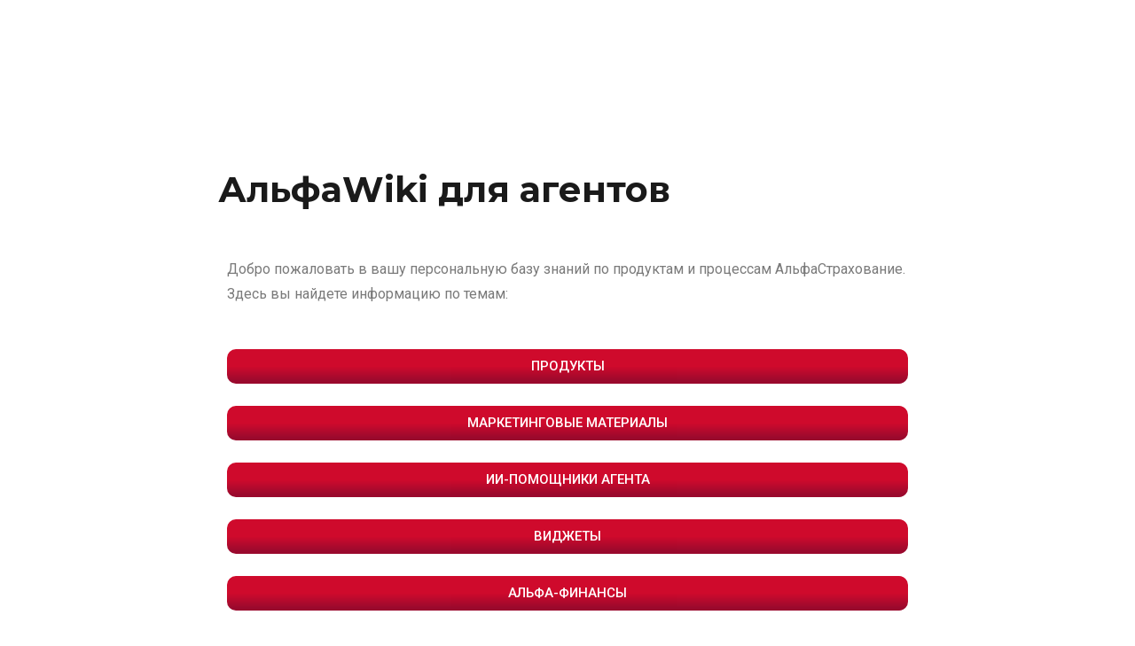

--- FILE ---
content_type: text/css
request_url: https://wiki.alfapolis.ru/wp-content/plugins/helpie/includes/asset-files/vendors/semantic/bundle/semantic.min.css?ver=1.14
body_size: 603864
content:
/*
* # Semantic UI - 2.4.2
* https://github.com/Semantic-Org/Semantic-UI
* http://www.semantic-ui.com/
*
* Copyright 2014 Contributors
* Released under the MIT license
* http://opensource.org/licenses/MIT
*
*/
/*!
 * # Semantic UI 2.4.2 - Button
 * http://github.com/semantic-org/semantic-ui/
 *
 *
 * Released under the MIT license
 * http://opensource.org/licenses/MIT
 *
 */
.ui.button {
    cursor: pointer;
    display: inline-block;
    min-height: 1em;
    outline: 0;
    border: none;
    vertical-align: baseline;
    background: #e0e1e2 none;
    color: rgba(0, 0, 0, .6);
    font-family: Lato, 'Helvetica Neue', Arial, Helvetica, sans-serif;
    margin: 0 .25em 0 0;
    padding: .78571429em 1.5em .78571429em;
    text-transform: none;
    text-shadow: none;
    font-weight: 700;
    line-height: 1em;
    font-style: normal;
    text-align: center;
    text-decoration: none;
    border-radius: .28571429rem;
    -webkit-box-shadow: 0 0 0 1px transparent inset, 0 0 0 0 rgba(34, 36, 38, .15) inset;
    box-shadow: 0 0 0 1px transparent inset, 0 0 0 0 rgba(34, 36, 38, .15) inset;
    -webkit-user-select: none;
    -moz-user-select: none;
    -ms-user-select: none;
    user-select: none;
    -webkit-transition: opacity .1s ease, background-color .1s ease, color .1s ease, background .1s ease, -webkit-box-shadow .1s ease;
    transition: opacity .1s ease, background-color .1s ease, color .1s ease, background .1s ease, -webkit-box-shadow .1s ease;
    transition: opacity .1s ease, background-color .1s ease, color .1s ease, box-shadow .1s ease, background .1s ease;
    transition: opacity .1s ease, background-color .1s ease, color .1s ease, box-shadow .1s ease, background .1s ease, -webkit-box-shadow .1s ease;
    will-change: '';
    -webkit-tap-highlight-color: transparent
}

.ui.button:hover {
    background-color: #cacbcd;
    background-image: none;
    -webkit-box-shadow: 0 0 0 1px transparent inset, 0 0 0 0 rgba(34, 36, 38, .15) inset;
    box-shadow: 0 0 0 1px transparent inset, 0 0 0 0 rgba(34, 36, 38, .15) inset;
    color: rgba(0, 0, 0, .8)
}

.ui.button:hover .icon {
    opacity: .85
}

.ui.button:focus {
    background-color: #cacbcd;
    color: rgba(0, 0, 0, .8);
    background-image: '' !important;
    -webkit-box-shadow: '' !important;
    box-shadow: '' !important
}

.ui.button:focus .icon {
    opacity: .85
}

.ui.active.button:active, .ui.button:active {
    background-color: #babbbc;
    background-image: '';
    color: rgba(0, 0, 0, .9);
    -webkit-box-shadow: 0 0 0 1px transparent inset, none;
    box-shadow: 0 0 0 1px transparent inset, none
}

.ui.active.button {
    background-color: #c0c1c2;
    background-image: none;
    -webkit-box-shadow: 0 0 0 1px transparent inset;
    box-shadow: 0 0 0 1px transparent inset;
    color: rgba(0, 0, 0, .95)
}

.ui.active.button:hover {
    background-color: #c0c1c2;
    background-image: none;
    color: rgba(0, 0, 0, .95)
}

.ui.active.button:active {
    background-color: #c0c1c2;
    background-image: none
}

.ui.loading.loading.loading.loading.loading.loading.button {
    position: relative;
    cursor: default;
    text-shadow: none !important;
    color: transparent !important;
    opacity: 1;
    pointer-events: auto;
    -webkit-transition: all 0s linear, opacity .1s ease;
    transition: all 0s linear, opacity .1s ease
}

.ui.loading.button:before {
    position: absolute;
    content: '';
    top: 50%;
    left: 50%;
    margin: -.64285714em 0 0 -.64285714em;
    width: 1.28571429em;
    height: 1.28571429em;
    border: .2em solid rgba(0, 0, 0, .15)
}

.ui.loading.button:after {
    position: absolute;
    content: '';
    top: 50%;
    left: 50%;
    margin: -.64285714em 0 0 -.64285714em;
    width: 1.28571429em;
    height: 1.28571429em;
    -webkit-animation: button-spin .6s linear;
    animation: button-spin .6s linear;
    -webkit-animation-iteration-count: infinite;
    animation-iteration-count: infinite;
    border-color: #fff transparent transparent;
    border-style: solid;
    border-width: .2em;
    -webkit-box-shadow: 0 0 0 1px transparent;
    box-shadow: 0 0 0 1px transparent
}

.ui.labeled.icon.loading.button .icon {
    background-color: transparent;
    -webkit-box-shadow: none;
    box-shadow: none
}

@-webkit-keyframes button-spin {
    from {
        -webkit-transform: rotate(0);
        transform: rotate(0)
    }
    to {
        -webkit-transform: rotate(360deg);
        transform: rotate(360deg)
    }
}

@keyframes button-spin {
    from {
        -webkit-transform: rotate(0);
        transform: rotate(0)
    }
    to {
        -webkit-transform: rotate(360deg);
        transform: rotate(360deg)
    }
}

.ui.basic.loading.button:not(.inverted):before {
    border-color: rgba(0, 0, 0, .1)
}

.ui.basic.loading.button:not(.inverted):after {
    border-top-color: #767676
}

.ui.button:disabled, .ui.buttons .disabled.button, .ui.disabled.active.button, .ui.disabled.button, .ui.disabled.button:hover {
    cursor: default;
    opacity: .45 !important;
    background-image: none !important;
    -webkit-box-shadow: none !important;
    box-shadow: none !important;
    pointer-events: none !important
}

.ui.basic.buttons .ui.disabled.button {
    border-color: rgba(34, 36, 38, .5)
}

.ui.animated.button {
    position: relative;
    overflow: hidden;
    padding-right: 0 !important;
    vertical-align: middle;
    z-index: 1
}

.ui.animated.button .content {
    will-change: transform, opacity
}

.ui.animated.button .visible.content {
    position: relative;
    margin-right: 1.5em
}

.ui.animated.button .hidden.content {
    position: absolute;
    width: 100%
}

.ui.animated.button .hidden.content, .ui.animated.button .visible.content {
    -webkit-transition: right .3s ease 0s;
    transition: right .3s ease 0s
}

.ui.animated.button .visible.content {
    left: auto;
    right: 0
}

.ui.animated.button .hidden.content {
    top: 50%;
    left: auto;
    right: -100%;
    margin-top: -.5em
}

.ui.animated.button:focus .visible.content, .ui.animated.button:hover .visible.content {
    left: auto;
    right: 200%
}

.ui.animated.button:focus .hidden.content, .ui.animated.button:hover .hidden.content {
    left: auto;
    right: 0
}

.ui.vertical.animated.button .hidden.content, .ui.vertical.animated.button .visible.content {
    -webkit-transition: top .3s ease, -webkit-transform .3s ease;
    transition: top .3s ease, -webkit-transform .3s ease;
    transition: top .3s ease, transform .3s ease;
    transition: top .3s ease, transform .3s ease, -webkit-transform .3s ease
}

.ui.vertical.animated.button .visible.content {
    -webkit-transform: translateY(0);
    transform: translateY(0);
    right: auto
}

.ui.vertical.animated.button .hidden.content {
    top: -50%;
    left: 0;
    right: auto
}

.ui.vertical.animated.button:focus .visible.content, .ui.vertical.animated.button:hover .visible.content {
    -webkit-transform: translateY(200%);
    transform: translateY(200%);
    right: auto
}

.ui.vertical.animated.button:focus .hidden.content, .ui.vertical.animated.button:hover .hidden.content {
    top: 50%;
    right: auto
}

.ui.fade.animated.button .hidden.content, .ui.fade.animated.button .visible.content {
    -webkit-transition: opacity .3s ease, -webkit-transform .3s ease;
    transition: opacity .3s ease, -webkit-transform .3s ease;
    transition: opacity .3s ease, transform .3s ease;
    transition: opacity .3s ease, transform .3s ease, -webkit-transform .3s ease
}

.ui.fade.animated.button .visible.content {
    left: auto;
    right: auto;
    opacity: 1;
    -webkit-transform: scale(1);
    transform: scale(1)
}

.ui.fade.animated.button .hidden.content {
    opacity: 0;
    left: 0;
    right: auto;
    -webkit-transform: scale(1.5);
    transform: scale(1.5)
}

.ui.fade.animated.button:focus .visible.content, .ui.fade.animated.button:hover .visible.content {
    left: auto;
    right: auto;
    opacity: 0;
    -webkit-transform: scale(.75);
    transform: scale(.75)
}

.ui.fade.animated.button:focus .hidden.content, .ui.fade.animated.button:hover .hidden.content {
    left: 0;
    right: auto;
    opacity: 1;
    -webkit-transform: scale(1);
    transform: scale(1)
}

.ui.inverted.button {
    -webkit-box-shadow: 0 0 0 2px #fff inset !important;
    box-shadow: 0 0 0 2px #fff inset !important;
    background: transparent none;
    color: #fff;
    text-shadow: none !important
}

.ui.inverted.buttons .button {
    margin: 0 0 0 -2px
}

.ui.inverted.buttons .button:first-child {
    margin-left: 0
}

.ui.inverted.vertical.buttons .button {
    margin: 0 0 -2px 0
}

.ui.inverted.vertical.buttons .button:first-child {
    margin-top: 0
}

.ui.inverted.button:hover {
    background: #fff;
    -webkit-box-shadow: 0 0 0 2px #fff inset !important;
    box-shadow: 0 0 0 2px #fff inset !important;
    color: rgba(0, 0, 0, .8)
}

.ui.inverted.button.active, .ui.inverted.button:focus {
    background: #fff;
    -webkit-box-shadow: 0 0 0 2px #fff inset !important;
    box-shadow: 0 0 0 2px #fff inset !important;
    color: rgba(0, 0, 0, .8)
}

.ui.inverted.button.active:focus {
    background: #dcddde;
    -webkit-box-shadow: 0 0 0 2px #dcddde inset !important;
    box-shadow: 0 0 0 2px #dcddde inset !important;
    color: rgba(0, 0, 0, .8)
}

.ui.labeled.button:not(.icon) {
    display: -webkit-inline-box;
    display: -ms-inline-flexbox;
    display: inline-flex;
    -webkit-box-orient: horizontal;
    -webkit-box-direction: normal;
    -ms-flex-direction: row;
    flex-direction: row;
    background: 0 0 !important;
    padding: 0 !important;
    border: none !important;
    -webkit-box-shadow: none !important;
    box-shadow: none !important
}

.ui.labeled.button > .button {
    margin: 0
}

.ui.labeled.button > .label {
    display: -webkit-box;
    display: -ms-flexbox;
    display: flex;
    -webkit-box-align: center;
    -ms-flex-align: center;
    align-items: center;
    margin: 0 0 0 -1px !important;
    padding: '';
    font-size: 1em;
    border-color: rgba(34, 36, 38, .15)
}

.ui.labeled.button > .tag.label:before {
    width: 1.85em;
    height: 1.85em
}

.ui.labeled.button:not([class*="left labeled"]) > .button {
    border-top-right-radius: 0;
    border-bottom-right-radius: 0
}

.ui.labeled.button:not([class*="left labeled"]) > .label {
    border-top-left-radius: 0;
    border-bottom-left-radius: 0
}

.ui[class*="left labeled"].button > .button {
    border-top-left-radius: 0;
    border-bottom-left-radius: 0
}

.ui[class*="left labeled"].button > .label {
    border-top-right-radius: 0;
    border-bottom-right-radius: 0
}

.ui.facebook.button {
    background-color: #3b5998;
    color: #fff;
    text-shadow: none;
    background-image: none;
    -webkit-box-shadow: 0 0 0 0 rgba(34, 36, 38, .15) inset;
    box-shadow: 0 0 0 0 rgba(34, 36, 38, .15) inset
}

.ui.facebook.button:hover {
    background-color: #304d8a;
    color: #fff;
    text-shadow: none
}

.ui.facebook.button:active {
    background-color: #2d4373;
    color: #fff;
    text-shadow: none
}

.ui.twitter.button {
    background-color: #55acee;
    color: #fff;
    text-shadow: none;
    background-image: none;
    -webkit-box-shadow: 0 0 0 0 rgba(34, 36, 38, .15) inset;
    box-shadow: 0 0 0 0 rgba(34, 36, 38, .15) inset
}

.ui.twitter.button:hover {
    background-color: #35a2f4;
    color: #fff;
    text-shadow: none
}

.ui.twitter.button:active {
    background-color: #2795e9;
    color: #fff;
    text-shadow: none
}

.ui.google.plus.button {
    background-color: #dd4b39;
    color: #fff;
    text-shadow: none;
    background-image: none;
    -webkit-box-shadow: 0 0 0 0 rgba(34, 36, 38, .15) inset;
    box-shadow: 0 0 0 0 rgba(34, 36, 38, .15) inset
}

.ui.google.plus.button:hover {
    background-color: #e0321c;
    color: #fff;
    text-shadow: none
}

.ui.google.plus.button:active {
    background-color: #c23321;
    color: #fff;
    text-shadow: none
}

.ui.linkedin.button {
    background-color: #1f88be;
    color: #fff;
    text-shadow: none
}

.ui.linkedin.button:hover {
    background-color: #147baf;
    color: #fff;
    text-shadow: none
}

.ui.linkedin.button:active {
    background-color: #186992;
    color: #fff;
    text-shadow: none
}

.ui.youtube.button {
    background-color: red;
    color: #fff;
    text-shadow: none;
    background-image: none;
    -webkit-box-shadow: 0 0 0 0 rgba(34, 36, 38, .15) inset;
    box-shadow: 0 0 0 0 rgba(34, 36, 38, .15) inset
}

.ui.youtube.button:hover {
    background-color: #e60000;
    color: #fff;
    text-shadow: none
}

.ui.youtube.button:active {
    background-color: #c00;
    color: #fff;
    text-shadow: none
}

.ui.instagram.button {
    background-color: #49769c;
    color: #fff;
    text-shadow: none;
    background-image: none;
    -webkit-box-shadow: 0 0 0 0 rgba(34, 36, 38, .15) inset;
    box-shadow: 0 0 0 0 rgba(34, 36, 38, .15) inset
}

.ui.instagram.button:hover {
    background-color: #3d698e;
    color: #fff;
    text-shadow: none
}

.ui.instagram.button:active {
    background-color: #395c79;
    color: #fff;
    text-shadow: none
}

.ui.pinterest.button {
    background-color: #bd081c;
    color: #fff;
    text-shadow: none;
    background-image: none;
    -webkit-box-shadow: 0 0 0 0 rgba(34, 36, 38, .15) inset;
    box-shadow: 0 0 0 0 rgba(34, 36, 38, .15) inset
}

.ui.pinterest.button:hover {
    background-color: #ac0013;
    color: #fff;
    text-shadow: none
}

.ui.pinterest.button:active {
    background-color: #8c0615;
    color: #fff;
    text-shadow: none
}

.ui.vk.button {
    background-color: #4d7198;
    color: #fff;
    background-image: none;
    -webkit-box-shadow: 0 0 0 0 rgba(34, 36, 38, .15) inset;
    box-shadow: 0 0 0 0 rgba(34, 36, 38, .15) inset
}

.ui.vk.button:hover {
    background-color: #41648a;
    color: #fff
}

.ui.vk.button:active {
    background-color: #3c5876;
    color: #fff
}

.ui.button > .icon:not(.button) {
    height: .85714286em;
    opacity: .8;
    margin: 0 .42857143em 0 -.21428571em;
    -webkit-transition: opacity .1s ease;
    transition: opacity .1s ease;
    vertical-align: '';
    color: ''
}

.ui.button:not(.icon) > .icon:not(.button):not(.dropdown) {
    margin: 0 .42857143em 0 -.21428571em
}

.ui.button:not(.icon) > .right.icon:not(.button):not(.dropdown) {
    margin: 0 -.21428571em 0 .42857143em
}

.ui[class*="left floated"].button, .ui[class*="left floated"].buttons {
    float: left;
    margin-left: 0;
    margin-right: .25em
}

.ui[class*="right floated"].button, .ui[class*="right floated"].buttons {
    float: right;
    margin-right: 0;
    margin-left: .25em
}

.ui.compact.button, .ui.compact.buttons .button {
    padding: .58928571em 1.125em .58928571em
}

.ui.compact.icon.button, .ui.compact.icon.buttons .button {
    padding: .58928571em .58928571em .58928571em
}

.ui.compact.labeled.icon.button, .ui.compact.labeled.icon.buttons .button {
    padding: .58928571em 3.69642857em .58928571em
}

.ui.mini.button, .ui.mini.buttons .button, .ui.mini.buttons .or {
    font-size: .78571429rem
}

.ui.tiny.button, .ui.tiny.buttons .button, .ui.tiny.buttons .or {
    font-size: .85714286rem
}

.ui.small.button, .ui.small.buttons .button, .ui.small.buttons .or {
    font-size: .92857143rem
}

.ui.button, .ui.buttons .button, .ui.buttons .or {
    font-size: 1rem
}

.ui.large.button, .ui.large.buttons .button, .ui.large.buttons .or {
    font-size: 1.14285714rem
}

.ui.big.button, .ui.big.buttons .button, .ui.big.buttons .or {
    font-size: 1.28571429rem
}

.ui.huge.button, .ui.huge.buttons .button, .ui.huge.buttons .or {
    font-size: 1.42857143rem
}

.ui.massive.button, .ui.massive.buttons .button, .ui.massive.buttons .or {
    font-size: 1.71428571rem
}

.ui.icon.button, .ui.icon.buttons .button {
    padding: .78571429em .78571429em .78571429em
}

.ui.icon.button > .icon, .ui.icon.buttons .button > .icon {
    opacity: .9;
    margin: 0 !important;
    vertical-align: top
}

.ui.basic.button, .ui.basic.buttons .button {
    background: transparent none !important;
    color: rgba(0, 0, 0, .6) !important;
    font-weight: 400;
    border-radius: .28571429rem;
    text-transform: none;
    text-shadow: none !important;
    -webkit-box-shadow: 0 0 0 1px rgba(34, 36, 38, .15) inset;
    box-shadow: 0 0 0 1px rgba(34, 36, 38, .15) inset
}

.ui.basic.buttons {
    -webkit-box-shadow: none;
    box-shadow: none;
    border: 1px solid rgba(34, 36, 38, .15);
    border-radius: .28571429rem
}

.ui.basic.buttons .button {
    border-radius: 0
}

.ui.basic.button:hover, .ui.basic.buttons .button:hover {
    background: #fff !important;
    color: rgba(0, 0, 0, .8) !important;
    -webkit-box-shadow: 0 0 0 1px rgba(34, 36, 38, .35) inset, 0 0 0 0 rgba(34, 36, 38, .15) inset;
    box-shadow: 0 0 0 1px rgba(34, 36, 38, .35) inset, 0 0 0 0 rgba(34, 36, 38, .15) inset
}

.ui.basic.button:focus, .ui.basic.buttons .button:focus {
    background: #fff !important;
    color: rgba(0, 0, 0, .8) !important;
    -webkit-box-shadow: 0 0 0 1px rgba(34, 36, 38, .35) inset, 0 0 0 0 rgba(34, 36, 38, .15) inset;
    box-shadow: 0 0 0 1px rgba(34, 36, 38, .35) inset, 0 0 0 0 rgba(34, 36, 38, .15) inset
}

.ui.basic.button:active, .ui.basic.buttons .button:active {
    background: #f8f8f8 !important;
    color: rgba(0, 0, 0, .9) !important;
    -webkit-box-shadow: 0 0 0 1px rgba(0, 0, 0, .15) inset, 0 1px 4px 0 rgba(34, 36, 38, .15) inset;
    box-shadow: 0 0 0 1px rgba(0, 0, 0, .15) inset, 0 1px 4px 0 rgba(34, 36, 38, .15) inset
}

.ui.basic.active.button, .ui.basic.buttons .active.button {
    background: rgba(0, 0, 0, .05) !important;
    -webkit-box-shadow: '' !important;
    box-shadow: '' !important;
    color: rgba(0, 0, 0, .95) !important
}

.ui.basic.active.button:hover, .ui.basic.buttons .active.button:hover {
    background-color: rgba(0, 0, 0, .05)
}

.ui.basic.buttons .button:hover {
    -webkit-box-shadow: 0 0 0 1px rgba(34, 36, 38, .35) inset, 0 0 0 0 rgba(34, 36, 38, .15) inset inset;
    box-shadow: 0 0 0 1px rgba(34, 36, 38, .35) inset, 0 0 0 0 rgba(34, 36, 38, .15) inset inset
}

.ui.basic.buttons .button:active {
    -webkit-box-shadow: 0 0 0 1px rgba(0, 0, 0, .15) inset, 0 1px 4px 0 rgba(34, 36, 38, .15) inset inset;
    box-shadow: 0 0 0 1px rgba(0, 0, 0, .15) inset, 0 1px 4px 0 rgba(34, 36, 38, .15) inset inset
}

.ui.basic.buttons .active.button {
    -webkit-box-shadow: '' !important;
    box-shadow: '' !important
}

.ui.basic.inverted.button, .ui.basic.inverted.buttons .button {
    background-color: transparent !important;
    color: #f9fafb !important;
    -webkit-box-shadow: 0 0 0 2px rgba(255, 255, 255, .5) inset !important;
    box-shadow: 0 0 0 2px rgba(255, 255, 255, .5) inset !important
}

.ui.basic.inverted.button:hover, .ui.basic.inverted.buttons .button:hover {
    color: #fff !important;
    -webkit-box-shadow: 0 0 0 2px #fff inset !important;
    box-shadow: 0 0 0 2px #fff inset !important
}

.ui.basic.inverted.button:focus, .ui.basic.inverted.buttons .button:focus {
    color: #fff !important;
    -webkit-box-shadow: 0 0 0 2px #fff inset !important;
    box-shadow: 0 0 0 2px #fff inset !important
}

.ui.basic.inverted.button:active, .ui.basic.inverted.buttons .button:active {
    background-color: rgba(255, 255, 255, .08) !important;
    color: #fff !important;
    -webkit-box-shadow: 0 0 0 2px rgba(255, 255, 255, .9) inset !important;
    box-shadow: 0 0 0 2px rgba(255, 255, 255, .9) inset !important
}

.ui.basic.inverted.active.button, .ui.basic.inverted.buttons .active.button {
    background-color: rgba(255, 255, 255, .08);
    color: #fff;
    text-shadow: none;
    -webkit-box-shadow: 0 0 0 2px rgba(255, 255, 255, .7) inset;
    box-shadow: 0 0 0 2px rgba(255, 255, 255, .7) inset
}

.ui.basic.inverted.active.button:hover, .ui.basic.inverted.buttons .active.button:hover {
    background-color: rgba(255, 255, 255, .15);
    -webkit-box-shadow: 0 0 0 2px #fff inset !important;
    box-shadow: 0 0 0 2px #fff inset !important
}

.ui.basic.buttons .button {
    border-left: 1px solid rgba(34, 36, 38, .15);
    -webkit-box-shadow: none;
    box-shadow: none
}

.ui.basic.vertical.buttons .button {
    border-left: none
}

.ui.basic.vertical.buttons .button {
    border-left-width: 0;
    border-top: 1px solid rgba(34, 36, 38, .15)
}

.ui.basic.vertical.buttons .button:first-child {
    border-top-width: 0
}

.ui.labeled.icon.button, .ui.labeled.icon.buttons .button {
    position: relative;
    padding-left: 4.07142857em !important;
    padding-right: 1.5em !important
}

.ui.labeled.icon.button > .icon, .ui.labeled.icon.buttons > .button > .icon {
    position: absolute;
    height: 100%;
    line-height: 1;
    border-radius: 0;
    border-top-left-radius: inherit;
    border-bottom-left-radius: inherit;
    text-align: center;
    margin: 0;
    width: 2.57142857em;
    background-color: rgba(0, 0, 0, .05);
    color: '';
    -webkit-box-shadow: -1px 0 0 0 transparent inset;
    box-shadow: -1px 0 0 0 transparent inset
}

.ui.labeled.icon.button > .icon, .ui.labeled.icon.buttons > .button > .icon {
    top: 0;
    left: 0
}

.ui[class*="right labeled"].icon.button {
    padding-right: 4.07142857em !important;
    padding-left: 1.5em !important
}

.ui[class*="right labeled"].icon.button > .icon {
    left: auto;
    right: 0;
    border-radius: 0;
    border-top-right-radius: inherit;
    border-bottom-right-radius: inherit;
    -webkit-box-shadow: 1px 0 0 0 transparent inset;
    box-shadow: 1px 0 0 0 transparent inset
}

.ui.labeled.icon.button > .icon:after, .ui.labeled.icon.button > .icon:before, .ui.labeled.icon.buttons > .button > .icon:after, .ui.labeled.icon.buttons > .button > .icon:before {
    display: block;
    position: absolute;
    width: 100%;
    top: 50%;
    text-align: center;
    -webkit-transform: translateY(-50%);
    transform: translateY(-50%)
}

.ui.labeled.icon.buttons .button > .icon {
    border-radius: 0
}

.ui.labeled.icon.buttons .button:first-child > .icon {
    border-top-left-radius: .28571429rem;
    border-bottom-left-radius: .28571429rem
}

.ui.labeled.icon.buttons .button:last-child > .icon {
    border-top-right-radius: .28571429rem;
    border-bottom-right-radius: .28571429rem
}

.ui.vertical.labeled.icon.buttons .button:first-child > .icon {
    border-radius: 0;
    border-top-left-radius: .28571429rem
}

.ui.vertical.labeled.icon.buttons .button:last-child > .icon {
    border-radius: 0;
    border-bottom-left-radius: .28571429rem
}

.ui.fluid[class*="left labeled"].icon.button, .ui.fluid[class*="right labeled"].icon.button {
    padding-left: 1.5em !important;
    padding-right: 1.5em !important
}

.ui.button.toggle.active, .ui.buttons .button.toggle.active, .ui.toggle.buttons .active.button {
    background-color: #21ba45 !important;
    -webkit-box-shadow: none !important;
    box-shadow: none !important;
    text-shadow: none;
    color: #fff !important
}

.ui.button.toggle.active:hover {
    background-color: #16ab39 !important;
    text-shadow: none;
    color: #fff !important
}

.ui.circular.button {
    border-radius: 10em
}

.ui.circular.button > .icon {
    width: 1em;
    vertical-align: baseline
}

.ui.buttons .or {
    position: relative;
    width: .3em;
    height: 2.57142857em;
    z-index: 3
}

.ui.buttons .or:before {
    position: absolute;
    text-align: center;
    border-radius: 500rem;
    content: 'or';
    top: 50%;
    left: 50%;
    background-color: #fff;
    text-shadow: none;
    margin-top: -.89285714em;
    margin-left: -.89285714em;
    width: 1.78571429em;
    height: 1.78571429em;
    line-height: 1.78571429em;
    color: rgba(0, 0, 0, .4);
    font-style: normal;
    font-weight: 700;
    -webkit-box-shadow: 0 0 0 1px transparent inset;
    box-shadow: 0 0 0 1px transparent inset
}

.ui.buttons .or[data-text]:before {
    content: attr(data-text)
}

.ui.fluid.buttons .or {
    width: 0 !important
}

.ui.fluid.buttons .or:after {
    display: none
}

.ui.attached.button {
    position: relative;
    display: block;
    margin: 0;
    border-radius: 0;
    -webkit-box-shadow: 0 0 0 1px rgba(34, 36, 38, .15) !important;
    box-shadow: 0 0 0 1px rgba(34, 36, 38, .15) !important
}

.ui.attached.top.button {
    border-radius: .28571429rem .28571429rem 0 0
}

.ui.attached.bottom.button {
    border-radius: 0 0 .28571429rem .28571429rem
}

.ui.left.attached.button {
    display: inline-block;
    border-left: none;
    text-align: right;
    padding-right: .75em;
    border-radius: .28571429rem 0 0 .28571429rem
}

.ui.right.attached.button {
    display: inline-block;
    text-align: left;
    padding-left: .75em;
    border-radius: 0 .28571429rem .28571429rem 0
}

.ui.attached.buttons {
    position: relative;
    display: -webkit-box;
    display: -ms-flexbox;
    display: flex;
    border-radius: 0;
    width: auto !important;
    z-index: 2;
    margin-left: -1px;
    margin-right: -1px
}

.ui.attached.buttons .button {
    margin: 0
}

.ui.attached.buttons .button:first-child {
    border-radius: 0
}

.ui.attached.buttons .button:last-child {
    border-radius: 0
}

.ui[class*="top attached"].buttons {
    margin-bottom: -1px;
    border-radius: .28571429rem .28571429rem 0 0
}

.ui[class*="top attached"].buttons .button:first-child {
    border-radius: .28571429rem 0 0 0
}

.ui[class*="top attached"].buttons .button:last-child {
    border-radius: 0 .28571429rem 0 0
}

.ui[class*="bottom attached"].buttons {
    margin-top: -1px;
    border-radius: 0 0 .28571429rem .28571429rem
}

.ui[class*="bottom attached"].buttons .button:first-child {
    border-radius: 0 0 0 .28571429rem
}

.ui[class*="bottom attached"].buttons .button:last-child {
    border-radius: 0 0 .28571429rem 0
}

.ui[class*="left attached"].buttons {
    display: -webkit-inline-box;
    display: -ms-inline-flexbox;
    display: inline-flex;
    margin-right: 0;
    margin-left: -1px;
    border-radius: 0 .28571429rem .28571429rem 0
}

.ui[class*="left attached"].buttons .button:first-child {
    margin-left: -1px;
    border-radius: 0 .28571429rem 0 0
}

.ui[class*="left attached"].buttons .button:last-child {
    margin-left: -1px;
    border-radius: 0 0 .28571429rem 0
}

.ui[class*="right attached"].buttons {
    display: -webkit-inline-box;
    display: -ms-inline-flexbox;
    display: inline-flex;
    margin-left: 0;
    margin-right: -1px;
    border-radius: .28571429rem 0 0 .28571429rem
}

.ui[class*="right attached"].buttons .button:first-child {
    margin-left: -1px;
    border-radius: .28571429rem 0 0 0
}

.ui[class*="right attached"].buttons .button:last-child {
    margin-left: -1px;
    border-radius: 0 0 0 .28571429rem
}

.ui.fluid.button, .ui.fluid.buttons {
    width: 100%
}

.ui.fluid.button {
    display: block
}

.ui.two.buttons {
    width: 100%
}

.ui.two.buttons > .button {
    width: 50%
}

.ui.three.buttons {
    width: 100%
}

.ui.three.buttons > .button {
    width: 33.333%
}

.ui.four.buttons {
    width: 100%
}

.ui.four.buttons > .button {
    width: 25%
}

.ui.five.buttons {
    width: 100%
}

.ui.five.buttons > .button {
    width: 20%
}

.ui.six.buttons {
    width: 100%
}

.ui.six.buttons > .button {
    width: 16.666%
}

.ui.seven.buttons {
    width: 100%
}

.ui.seven.buttons > .button {
    width: 14.285%
}

.ui.eight.buttons {
    width: 100%
}

.ui.eight.buttons > .button {
    width: 12.5%
}

.ui.nine.buttons {
    width: 100%
}

.ui.nine.buttons > .button {
    width: 11.11%
}

.ui.ten.buttons {
    width: 100%
}

.ui.ten.buttons > .button {
    width: 10%
}

.ui.eleven.buttons {
    width: 100%
}

.ui.eleven.buttons > .button {
    width: 9.09%
}

.ui.twelve.buttons {
    width: 100%
}

.ui.twelve.buttons > .button {
    width: 8.3333%
}

.ui.fluid.vertical.buttons, .ui.fluid.vertical.buttons > .button {
    display: -webkit-box;
    display: -ms-flexbox;
    display: flex;
    width: auto
}

.ui.two.vertical.buttons > .button {
    height: 50%
}

.ui.three.vertical.buttons > .button {
    height: 33.333%
}

.ui.four.vertical.buttons > .button {
    height: 25%
}

.ui.five.vertical.buttons > .button {
    height: 20%
}

.ui.six.vertical.buttons > .button {
    height: 16.666%
}

.ui.seven.vertical.buttons > .button {
    height: 14.285%
}

.ui.eight.vertical.buttons > .button {
    height: 12.5%
}

.ui.nine.vertical.buttons > .button {
    height: 11.11%
}

.ui.ten.vertical.buttons > .button {
    height: 10%
}

.ui.eleven.vertical.buttons > .button {
    height: 9.09%
}

.ui.twelve.vertical.buttons > .button {
    height: 8.3333%
}

.ui.black.button, .ui.black.buttons .button {
    background-color: #1b1c1d;
    color: #fff;
    text-shadow: none;
    background-image: none
}

.ui.black.button {
    -webkit-box-shadow: 0 0 0 0 rgba(34, 36, 38, .15) inset;
    box-shadow: 0 0 0 0 rgba(34, 36, 38, .15) inset
}

.ui.black.button:hover, .ui.black.buttons .button:hover {
    background-color: #27292a;
    color: #fff;
    text-shadow: none
}

.ui.black.button:focus, .ui.black.buttons .button:focus {
    background-color: #2f3032;
    color: #fff;
    text-shadow: none
}

.ui.black.button:active, .ui.black.buttons .button:active {
    background-color: #343637;
    color: #fff;
    text-shadow: none
}

.ui.black.active.button, .ui.black.button .active.button:active, .ui.black.buttons .active.button, .ui.black.buttons .active.button:active {
    background-color: #0f0f10;
    color: #fff;
    text-shadow: none
}

.ui.basic.black.button, .ui.basic.black.buttons .button {
    -webkit-box-shadow: 0 0 0 1px #1b1c1d inset !important;
    box-shadow: 0 0 0 1px #1b1c1d inset !important;
    color: #1b1c1d !important
}

.ui.basic.black.button:hover, .ui.basic.black.buttons .button:hover {
    background: 0 0 !important;
    -webkit-box-shadow: 0 0 0 1px #27292a inset !important;
    box-shadow: 0 0 0 1px #27292a inset !important;
    color: #27292a !important
}

.ui.basic.black.button:focus, .ui.basic.black.buttons .button:focus {
    background: 0 0 !important;
    -webkit-box-shadow: 0 0 0 1px #2f3032 inset !important;
    box-shadow: 0 0 0 1px #2f3032 inset !important;
    color: #27292a !important
}

.ui.basic.black.active.button, .ui.basic.black.buttons .active.button {
    background: 0 0 !important;
    -webkit-box-shadow: 0 0 0 1px #0f0f10 inset !important;
    box-shadow: 0 0 0 1px #0f0f10 inset !important;
    color: #343637 !important
}

.ui.basic.black.button:active, .ui.basic.black.buttons .button:active {
    -webkit-box-shadow: 0 0 0 1px #343637 inset !important;
    box-shadow: 0 0 0 1px #343637 inset !important;
    color: #343637 !important
}

.ui.buttons:not(.vertical) > .basic.black.button:not(:first-child) {
    margin-left: -1px
}

.ui.inverted.black.button, .ui.inverted.black.buttons .button {
    background-color: transparent;
    -webkit-box-shadow: 0 0 0 2px #d4d4d5 inset !important;
    box-shadow: 0 0 0 2px #d4d4d5 inset !important;
    color: #fff
}

.ui.inverted.black.button.active, .ui.inverted.black.button:active, .ui.inverted.black.button:focus, .ui.inverted.black.button:hover, .ui.inverted.black.buttons .button.active, .ui.inverted.black.buttons .button:active, .ui.inverted.black.buttons .button:focus, .ui.inverted.black.buttons .button:hover {
    -webkit-box-shadow: none !important;
    box-shadow: none !important;
    color: #fff
}

.ui.inverted.black.button:hover, .ui.inverted.black.buttons .button:hover {
    background-color: #000
}

.ui.inverted.black.button:focus, .ui.inverted.black.buttons .button:focus {
    background-color: #000
}

.ui.inverted.black.active.button, .ui.inverted.black.buttons .active.button {
    background-color: #000
}

.ui.inverted.black.button:active, .ui.inverted.black.buttons .button:active {
    background-color: #000
}

.ui.inverted.black.basic.button, .ui.inverted.black.basic.buttons .button, .ui.inverted.black.buttons .basic.button {
    background-color: transparent;
    -webkit-box-shadow: 0 0 0 2px rgba(255, 255, 255, .5) inset !important;
    box-shadow: 0 0 0 2px rgba(255, 255, 255, .5) inset !important;
    color: #fff !important
}

.ui.inverted.black.basic.button:hover, .ui.inverted.black.basic.buttons .button:hover, .ui.inverted.black.buttons .basic.button:hover {
    -webkit-box-shadow: 0 0 0 2px #000 inset !important;
    box-shadow: 0 0 0 2px #000 inset !important;
    color: #fff !important
}

.ui.inverted.black.basic.button:focus, .ui.inverted.black.basic.buttons .button:focus {
    -webkit-box-shadow: 0 0 0 2px #000 inset !important;
    box-shadow: 0 0 0 2px #000 inset !important;
    color: #545454 !important
}

.ui.inverted.black.basic.active.button, .ui.inverted.black.basic.buttons .active.button, .ui.inverted.black.buttons .basic.active.button {
    -webkit-box-shadow: 0 0 0 2px #000 inset !important;
    box-shadow: 0 0 0 2px #000 inset !important;
    color: #fff !important
}

.ui.inverted.black.basic.button:active, .ui.inverted.black.basic.buttons .button:active, .ui.inverted.black.buttons .basic.button:active {
    -webkit-box-shadow: 0 0 0 2px #000 inset !important;
    box-shadow: 0 0 0 2px #000 inset !important;
    color: #fff !important
}

.ui.grey.button, .ui.grey.buttons .button {
    background-color: #767676;
    color: #fff;
    text-shadow: none;
    background-image: none
}

.ui.grey.button {
    -webkit-box-shadow: 0 0 0 0 rgba(34, 36, 38, .15) inset;
    box-shadow: 0 0 0 0 rgba(34, 36, 38, .15) inset
}

.ui.grey.button:hover, .ui.grey.buttons .button:hover {
    background-color: #838383;
    color: #fff;
    text-shadow: none
}

.ui.grey.button:focus, .ui.grey.buttons .button:focus {
    background-color: #8a8a8a;
    color: #fff;
    text-shadow: none
}

.ui.grey.button:active, .ui.grey.buttons .button:active {
    background-color: #909090;
    color: #fff;
    text-shadow: none
}

.ui.grey.active.button, .ui.grey.button .active.button:active, .ui.grey.buttons .active.button, .ui.grey.buttons .active.button:active {
    background-color: #696969;
    color: #fff;
    text-shadow: none
}

.ui.basic.grey.button, .ui.basic.grey.buttons .button {
    -webkit-box-shadow: 0 0 0 1px #767676 inset !important;
    box-shadow: 0 0 0 1px #767676 inset !important;
    color: #767676 !important
}

.ui.basic.grey.button:hover, .ui.basic.grey.buttons .button:hover {
    background: 0 0 !important;
    -webkit-box-shadow: 0 0 0 1px #838383 inset !important;
    box-shadow: 0 0 0 1px #838383 inset !important;
    color: #838383 !important
}

.ui.basic.grey.button:focus, .ui.basic.grey.buttons .button:focus {
    background: 0 0 !important;
    -webkit-box-shadow: 0 0 0 1px #8a8a8a inset !important;
    box-shadow: 0 0 0 1px #8a8a8a inset !important;
    color: #838383 !important
}

.ui.basic.grey.active.button, .ui.basic.grey.buttons .active.button {
    background: 0 0 !important;
    -webkit-box-shadow: 0 0 0 1px #696969 inset !important;
    box-shadow: 0 0 0 1px #696969 inset !important;
    color: #909090 !important
}

.ui.basic.grey.button:active, .ui.basic.grey.buttons .button:active {
    -webkit-box-shadow: 0 0 0 1px #909090 inset !important;
    box-shadow: 0 0 0 1px #909090 inset !important;
    color: #909090 !important
}

.ui.buttons:not(.vertical) > .basic.grey.button:not(:first-child) {
    margin-left: -1px
}

.ui.inverted.grey.button, .ui.inverted.grey.buttons .button {
    background-color: transparent;
    -webkit-box-shadow: 0 0 0 2px #d4d4d5 inset !important;
    box-shadow: 0 0 0 2px #d4d4d5 inset !important;
    color: #fff
}

.ui.inverted.grey.button.active, .ui.inverted.grey.button:active, .ui.inverted.grey.button:focus, .ui.inverted.grey.button:hover, .ui.inverted.grey.buttons .button.active, .ui.inverted.grey.buttons .button:active, .ui.inverted.grey.buttons .button:focus, .ui.inverted.grey.buttons .button:hover {
    -webkit-box-shadow: none !important;
    box-shadow: none !important;
    color: rgba(0, 0, 0, .6)
}

.ui.inverted.grey.button:hover, .ui.inverted.grey.buttons .button:hover {
    background-color: #cfd0d2
}

.ui.inverted.grey.button:focus, .ui.inverted.grey.buttons .button:focus {
    background-color: #c7c9cb
}

.ui.inverted.grey.active.button, .ui.inverted.grey.buttons .active.button {
    background-color: #cfd0d2
}

.ui.inverted.grey.button:active, .ui.inverted.grey.buttons .button:active {
    background-color: #c2c4c5
}

.ui.inverted.grey.basic.button, .ui.inverted.grey.basic.buttons .button, .ui.inverted.grey.buttons .basic.button {
    background-color: transparent;
    -webkit-box-shadow: 0 0 0 2px rgba(255, 255, 255, .5) inset !important;
    box-shadow: 0 0 0 2px rgba(255, 255, 255, .5) inset !important;
    color: #fff !important
}

.ui.inverted.grey.basic.button:hover, .ui.inverted.grey.basic.buttons .button:hover, .ui.inverted.grey.buttons .basic.button:hover {
    -webkit-box-shadow: 0 0 0 2px #cfd0d2 inset !important;
    box-shadow: 0 0 0 2px #cfd0d2 inset !important;
    color: #fff !important
}

.ui.inverted.grey.basic.button:focus, .ui.inverted.grey.basic.buttons .button:focus {
    -webkit-box-shadow: 0 0 0 2px #c7c9cb inset !important;
    box-shadow: 0 0 0 2px #c7c9cb inset !important;
    color: #dcddde !important
}

.ui.inverted.grey.basic.active.button, .ui.inverted.grey.basic.buttons .active.button, .ui.inverted.grey.buttons .basic.active.button {
    -webkit-box-shadow: 0 0 0 2px #cfd0d2 inset !important;
    box-shadow: 0 0 0 2px #cfd0d2 inset !important;
    color: #fff !important
}

.ui.inverted.grey.basic.button:active, .ui.inverted.grey.basic.buttons .button:active, .ui.inverted.grey.buttons .basic.button:active {
    -webkit-box-shadow: 0 0 0 2px #c2c4c5 inset !important;
    box-shadow: 0 0 0 2px #c2c4c5 inset !important;
    color: #fff !important
}

.ui.brown.button, .ui.brown.buttons .button {
    background-color: #a5673f;
    color: #fff;
    text-shadow: none;
    background-image: none
}

.ui.brown.button {
    -webkit-box-shadow: 0 0 0 0 rgba(34, 36, 38, .15) inset;
    box-shadow: 0 0 0 0 rgba(34, 36, 38, .15) inset
}

.ui.brown.button:hover, .ui.brown.buttons .button:hover {
    background-color: #975b33;
    color: #fff;
    text-shadow: none
}

.ui.brown.button:focus, .ui.brown.buttons .button:focus {
    background-color: #90532b;
    color: #fff;
    text-shadow: none
}

.ui.brown.button:active, .ui.brown.buttons .button:active {
    background-color: #805031;
    color: #fff;
    text-shadow: none
}

.ui.brown.active.button, .ui.brown.button .active.button:active, .ui.brown.buttons .active.button, .ui.brown.buttons .active.button:active {
    background-color: #995a31;
    color: #fff;
    text-shadow: none
}

.ui.basic.brown.button, .ui.basic.brown.buttons .button {
    -webkit-box-shadow: 0 0 0 1px #a5673f inset !important;
    box-shadow: 0 0 0 1px #a5673f inset !important;
    color: #a5673f !important
}

.ui.basic.brown.button:hover, .ui.basic.brown.buttons .button:hover {
    background: 0 0 !important;
    -webkit-box-shadow: 0 0 0 1px #975b33 inset !important;
    box-shadow: 0 0 0 1px #975b33 inset !important;
    color: #975b33 !important
}

.ui.basic.brown.button:focus, .ui.basic.brown.buttons .button:focus {
    background: 0 0 !important;
    -webkit-box-shadow: 0 0 0 1px #90532b inset !important;
    box-shadow: 0 0 0 1px #90532b inset !important;
    color: #975b33 !important
}

.ui.basic.brown.active.button, .ui.basic.brown.buttons .active.button {
    background: 0 0 !important;
    -webkit-box-shadow: 0 0 0 1px #995a31 inset !important;
    box-shadow: 0 0 0 1px #995a31 inset !important;
    color: #805031 !important
}

.ui.basic.brown.button:active, .ui.basic.brown.buttons .button:active {
    -webkit-box-shadow: 0 0 0 1px #805031 inset !important;
    box-shadow: 0 0 0 1px #805031 inset !important;
    color: #805031 !important
}

.ui.buttons:not(.vertical) > .basic.brown.button:not(:first-child) {
    margin-left: -1px
}

.ui.inverted.brown.button, .ui.inverted.brown.buttons .button {
    background-color: transparent;
    -webkit-box-shadow: 0 0 0 2px #d67c1c inset !important;
    box-shadow: 0 0 0 2px #d67c1c inset !important;
    color: #d67c1c
}

.ui.inverted.brown.button.active, .ui.inverted.brown.button:active, .ui.inverted.brown.button:focus, .ui.inverted.brown.button:hover, .ui.inverted.brown.buttons .button.active, .ui.inverted.brown.buttons .button:active, .ui.inverted.brown.buttons .button:focus, .ui.inverted.brown.buttons .button:hover {
    -webkit-box-shadow: none !important;
    box-shadow: none !important;
    color: #fff
}

.ui.inverted.brown.button:hover, .ui.inverted.brown.buttons .button:hover {
    background-color: #c86f11
}

.ui.inverted.brown.button:focus, .ui.inverted.brown.buttons .button:focus {
    background-color: #c16808
}

.ui.inverted.brown.active.button, .ui.inverted.brown.buttons .active.button {
    background-color: #cc6f0d
}

.ui.inverted.brown.button:active, .ui.inverted.brown.buttons .button:active {
    background-color: #a96216
}

.ui.inverted.brown.basic.button, .ui.inverted.brown.basic.buttons .button, .ui.inverted.brown.buttons .basic.button {
    background-color: transparent;
    -webkit-box-shadow: 0 0 0 2px rgba(255, 255, 255, .5) inset !important;
    box-shadow: 0 0 0 2px rgba(255, 255, 255, .5) inset !important;
    color: #fff !important
}

.ui.inverted.brown.basic.button:hover, .ui.inverted.brown.basic.buttons .button:hover, .ui.inverted.brown.buttons .basic.button:hover {
    -webkit-box-shadow: 0 0 0 2px #c86f11 inset !important;
    box-shadow: 0 0 0 2px #c86f11 inset !important;
    color: #d67c1c !important
}

.ui.inverted.brown.basic.button:focus, .ui.inverted.brown.basic.buttons .button:focus {
    -webkit-box-shadow: 0 0 0 2px #c16808 inset !important;
    box-shadow: 0 0 0 2px #c16808 inset !important;
    color: #d67c1c !important
}

.ui.inverted.brown.basic.active.button, .ui.inverted.brown.basic.buttons .active.button, .ui.inverted.brown.buttons .basic.active.button {
    -webkit-box-shadow: 0 0 0 2px #cc6f0d inset !important;
    box-shadow: 0 0 0 2px #cc6f0d inset !important;
    color: #d67c1c !important
}

.ui.inverted.brown.basic.button:active, .ui.inverted.brown.basic.buttons .button:active, .ui.inverted.brown.buttons .basic.button:active {
    -webkit-box-shadow: 0 0 0 2px #a96216 inset !important;
    box-shadow: 0 0 0 2px #a96216 inset !important;
    color: #d67c1c !important
}

.ui.blue.button, .ui.blue.buttons .button {
    background-color: #2185d0;
    color: #fff;
    text-shadow: none;
    background-image: none
}

.ui.blue.button {
    -webkit-box-shadow: 0 0 0 0 rgba(34, 36, 38, .15) inset;
    box-shadow: 0 0 0 0 rgba(34, 36, 38, .15) inset
}

.ui.blue.button:hover, .ui.blue.buttons .button:hover {
    background-color: #1678c2;
    color: #fff;
    text-shadow: none
}

.ui.blue.button:focus, .ui.blue.buttons .button:focus {
    background-color: #0d71bb;
    color: #fff;
    text-shadow: none
}

.ui.blue.button:active, .ui.blue.buttons .button:active {
    background-color: #1a69a4;
    color: #fff;
    text-shadow: none
}

.ui.blue.active.button, .ui.blue.button .active.button:active, .ui.blue.buttons .active.button, .ui.blue.buttons .active.button:active {
    background-color: #1279c6;
    color: #fff;
    text-shadow: none
}

.ui.basic.blue.button, .ui.basic.blue.buttons .button {
    -webkit-box-shadow: 0 0 0 1px #2185d0 inset !important;
    box-shadow: 0 0 0 1px #2185d0 inset !important;
    color: #2185d0 !important
}

.ui.basic.blue.button:hover, .ui.basic.blue.buttons .button:hover {
    background: 0 0 !important;
    -webkit-box-shadow: 0 0 0 1px #1678c2 inset !important;
    box-shadow: 0 0 0 1px #1678c2 inset !important;
    color: #1678c2 !important
}

.ui.basic.blue.button:focus, .ui.basic.blue.buttons .button:focus {
    background: 0 0 !important;
    -webkit-box-shadow: 0 0 0 1px #0d71bb inset !important;
    box-shadow: 0 0 0 1px #0d71bb inset !important;
    color: #1678c2 !important
}

.ui.basic.blue.active.button, .ui.basic.blue.buttons .active.button {
    background: 0 0 !important;
    -webkit-box-shadow: 0 0 0 1px #1279c6 inset !important;
    box-shadow: 0 0 0 1px #1279c6 inset !important;
    color: #1a69a4 !important
}

.ui.basic.blue.button:active, .ui.basic.blue.buttons .button:active {
    -webkit-box-shadow: 0 0 0 1px #1a69a4 inset !important;
    box-shadow: 0 0 0 1px #1a69a4 inset !important;
    color: #1a69a4 !important
}

.ui.buttons:not(.vertical) > .basic.blue.button:not(:first-child) {
    margin-left: -1px
}

.ui.inverted.blue.button, .ui.inverted.blue.buttons .button {
    background-color: transparent;
    -webkit-box-shadow: 0 0 0 2px #54c8ff inset !important;
    box-shadow: 0 0 0 2px #54c8ff inset !important;
    color: #54c8ff
}

.ui.inverted.blue.button.active, .ui.inverted.blue.button:active, .ui.inverted.blue.button:focus, .ui.inverted.blue.button:hover, .ui.inverted.blue.buttons .button.active, .ui.inverted.blue.buttons .button:active, .ui.inverted.blue.buttons .button:focus, .ui.inverted.blue.buttons .button:hover {
    -webkit-box-shadow: none !important;
    box-shadow: none !important;
    color: #fff
}

.ui.inverted.blue.button:hover, .ui.inverted.blue.buttons .button:hover {
    background-color: #3ac0ff
}

.ui.inverted.blue.button:focus, .ui.inverted.blue.buttons .button:focus {
    background-color: #2bbbff
}

.ui.inverted.blue.active.button, .ui.inverted.blue.buttons .active.button {
    background-color: #3ac0ff
}

.ui.inverted.blue.button:active, .ui.inverted.blue.buttons .button:active {
    background-color: #21b8ff
}

.ui.inverted.blue.basic.button, .ui.inverted.blue.basic.buttons .button, .ui.inverted.blue.buttons .basic.button {
    background-color: transparent;
    -webkit-box-shadow: 0 0 0 2px rgba(255, 255, 255, .5) inset !important;
    box-shadow: 0 0 0 2px rgba(255, 255, 255, .5) inset !important;
    color: #fff !important
}

.ui.inverted.blue.basic.button:hover, .ui.inverted.blue.basic.buttons .button:hover, .ui.inverted.blue.buttons .basic.button:hover {
    -webkit-box-shadow: 0 0 0 2px #3ac0ff inset !important;
    box-shadow: 0 0 0 2px #3ac0ff inset !important;
    color: #54c8ff !important
}

.ui.inverted.blue.basic.button:focus, .ui.inverted.blue.basic.buttons .button:focus {
    -webkit-box-shadow: 0 0 0 2px #2bbbff inset !important;
    box-shadow: 0 0 0 2px #2bbbff inset !important;
    color: #54c8ff !important
}

.ui.inverted.blue.basic.active.button, .ui.inverted.blue.basic.buttons .active.button, .ui.inverted.blue.buttons .basic.active.button {
    -webkit-box-shadow: 0 0 0 2px #3ac0ff inset !important;
    box-shadow: 0 0 0 2px #3ac0ff inset !important;
    color: #54c8ff !important
}

.ui.inverted.blue.basic.button:active, .ui.inverted.blue.basic.buttons .button:active, .ui.inverted.blue.buttons .basic.button:active {
    -webkit-box-shadow: 0 0 0 2px #21b8ff inset !important;
    box-shadow: 0 0 0 2px #21b8ff inset !important;
    color: #54c8ff !important
}

.ui.green.button, .ui.green.buttons .button {
    background-color: #21ba45;
    color: #fff;
    text-shadow: none;
    background-image: none
}

.ui.green.button {
    -webkit-box-shadow: 0 0 0 0 rgba(34, 36, 38, .15) inset;
    box-shadow: 0 0 0 0 rgba(34, 36, 38, .15) inset
}

.ui.green.button:hover, .ui.green.buttons .button:hover {
    background-color: #16ab39;
    color: #fff;
    text-shadow: none
}

.ui.green.button:focus, .ui.green.buttons .button:focus {
    background-color: #0ea432;
    color: #fff;
    text-shadow: none
}

.ui.green.button:active, .ui.green.buttons .button:active {
    background-color: #198f35;
    color: #fff;
    text-shadow: none
}

.ui.green.active.button, .ui.green.button .active.button:active, .ui.green.buttons .active.button, .ui.green.buttons .active.button:active {
    background-color: #13ae38;
    color: #fff;
    text-shadow: none
}

.ui.basic.green.button, .ui.basic.green.buttons .button {
    -webkit-box-shadow: 0 0 0 1px #21ba45 inset !important;
    box-shadow: 0 0 0 1px #21ba45 inset !important;
    color: #21ba45 !important
}

.ui.basic.green.button:hover, .ui.basic.green.buttons .button:hover {
    background: 0 0 !important;
    -webkit-box-shadow: 0 0 0 1px #16ab39 inset !important;
    box-shadow: 0 0 0 1px #16ab39 inset !important;
    color: #16ab39 !important
}

.ui.basic.green.button:focus, .ui.basic.green.buttons .button:focus {
    background: 0 0 !important;
    -webkit-box-shadow: 0 0 0 1px #0ea432 inset !important;
    box-shadow: 0 0 0 1px #0ea432 inset !important;
    color: #16ab39 !important
}

.ui.basic.green.active.button, .ui.basic.green.buttons .active.button {
    background: 0 0 !important;
    -webkit-box-shadow: 0 0 0 1px #13ae38 inset !important;
    box-shadow: 0 0 0 1px #13ae38 inset !important;
    color: #198f35 !important
}

.ui.basic.green.button:active, .ui.basic.green.buttons .button:active {
    -webkit-box-shadow: 0 0 0 1px #198f35 inset !important;
    box-shadow: 0 0 0 1px #198f35 inset !important;
    color: #198f35 !important
}

.ui.buttons:not(.vertical) > .basic.green.button:not(:first-child) {
    margin-left: -1px
}

.ui.inverted.green.button, .ui.inverted.green.buttons .button {
    background-color: transparent;
    -webkit-box-shadow: 0 0 0 2px #2ecc40 inset !important;
    box-shadow: 0 0 0 2px #2ecc40 inset !important;
    color: #2ecc40
}

.ui.inverted.green.button.active, .ui.inverted.green.button:active, .ui.inverted.green.button:focus, .ui.inverted.green.button:hover, .ui.inverted.green.buttons .button.active, .ui.inverted.green.buttons .button:active, .ui.inverted.green.buttons .button:focus, .ui.inverted.green.buttons .button:hover {
    -webkit-box-shadow: none !important;
    box-shadow: none !important;
    color: #fff
}

.ui.inverted.green.button:hover, .ui.inverted.green.buttons .button:hover {
    background-color: #22be34
}

.ui.inverted.green.button:focus, .ui.inverted.green.buttons .button:focus {
    background-color: #19b82b
}

.ui.inverted.green.active.button, .ui.inverted.green.buttons .active.button {
    background-color: #1fc231
}

.ui.inverted.green.button:active, .ui.inverted.green.buttons .button:active {
    background-color: #25a233
}

.ui.inverted.green.basic.button, .ui.inverted.green.basic.buttons .button, .ui.inverted.green.buttons .basic.button {
    background-color: transparent;
    -webkit-box-shadow: 0 0 0 2px rgba(255, 255, 255, .5) inset !important;
    box-shadow: 0 0 0 2px rgba(255, 255, 255, .5) inset !important;
    color: #fff !important
}

.ui.inverted.green.basic.button:hover, .ui.inverted.green.basic.buttons .button:hover, .ui.inverted.green.buttons .basic.button:hover {
    -webkit-box-shadow: 0 0 0 2px #22be34 inset !important;
    box-shadow: 0 0 0 2px #22be34 inset !important;
    color: #2ecc40 !important
}

.ui.inverted.green.basic.button:focus, .ui.inverted.green.basic.buttons .button:focus {
    -webkit-box-shadow: 0 0 0 2px #19b82b inset !important;
    box-shadow: 0 0 0 2px #19b82b inset !important;
    color: #2ecc40 !important
}

.ui.inverted.green.basic.active.button, .ui.inverted.green.basic.buttons .active.button, .ui.inverted.green.buttons .basic.active.button {
    -webkit-box-shadow: 0 0 0 2px #1fc231 inset !important;
    box-shadow: 0 0 0 2px #1fc231 inset !important;
    color: #2ecc40 !important
}

.ui.inverted.green.basic.button:active, .ui.inverted.green.basic.buttons .button:active, .ui.inverted.green.buttons .basic.button:active {
    -webkit-box-shadow: 0 0 0 2px #25a233 inset !important;
    box-shadow: 0 0 0 2px #25a233 inset !important;
    color: #2ecc40 !important
}

.ui.orange.button, .ui.orange.buttons .button {
    background-color: #f2711c;
    color: #fff;
    text-shadow: none;
    background-image: none
}

.ui.orange.button {
    -webkit-box-shadow: 0 0 0 0 rgba(34, 36, 38, .15) inset;
    box-shadow: 0 0 0 0 rgba(34, 36, 38, .15) inset
}

.ui.orange.button:hover, .ui.orange.buttons .button:hover {
    background-color: #f26202;
    color: #fff;
    text-shadow: none
}

.ui.orange.button:focus, .ui.orange.buttons .button:focus {
    background-color: #e55b00;
    color: #fff;
    text-shadow: none
}

.ui.orange.button:active, .ui.orange.buttons .button:active {
    background-color: #cf590c;
    color: #fff;
    text-shadow: none
}

.ui.orange.active.button, .ui.orange.button .active.button:active, .ui.orange.buttons .active.button, .ui.orange.buttons .active.button:active {
    background-color: #f56100;
    color: #fff;
    text-shadow: none
}

.ui.basic.orange.button, .ui.basic.orange.buttons .button {
    -webkit-box-shadow: 0 0 0 1px #f2711c inset !important;
    box-shadow: 0 0 0 1px #f2711c inset !important;
    color: #f2711c !important
}

.ui.basic.orange.button:hover, .ui.basic.orange.buttons .button:hover {
    background: 0 0 !important;
    -webkit-box-shadow: 0 0 0 1px #f26202 inset !important;
    box-shadow: 0 0 0 1px #f26202 inset !important;
    color: #f26202 !important
}

.ui.basic.orange.button:focus, .ui.basic.orange.buttons .button:focus {
    background: 0 0 !important;
    -webkit-box-shadow: 0 0 0 1px #e55b00 inset !important;
    box-shadow: 0 0 0 1px #e55b00 inset !important;
    color: #f26202 !important
}

.ui.basic.orange.active.button, .ui.basic.orange.buttons .active.button {
    background: 0 0 !important;
    -webkit-box-shadow: 0 0 0 1px #f56100 inset !important;
    box-shadow: 0 0 0 1px #f56100 inset !important;
    color: #cf590c !important
}

.ui.basic.orange.button:active, .ui.basic.orange.buttons .button:active {
    -webkit-box-shadow: 0 0 0 1px #cf590c inset !important;
    box-shadow: 0 0 0 1px #cf590c inset !important;
    color: #cf590c !important
}

.ui.buttons:not(.vertical) > .basic.orange.button:not(:first-child) {
    margin-left: -1px
}

.ui.inverted.orange.button, .ui.inverted.orange.buttons .button {
    background-color: transparent;
    -webkit-box-shadow: 0 0 0 2px #ff851b inset !important;
    box-shadow: 0 0 0 2px #ff851b inset !important;
    color: #ff851b
}

.ui.inverted.orange.button.active, .ui.inverted.orange.button:active, .ui.inverted.orange.button:focus, .ui.inverted.orange.button:hover, .ui.inverted.orange.buttons .button.active, .ui.inverted.orange.buttons .button:active, .ui.inverted.orange.buttons .button:focus, .ui.inverted.orange.buttons .button:hover {
    -webkit-box-shadow: none !important;
    box-shadow: none !important;
    color: #fff
}

.ui.inverted.orange.button:hover, .ui.inverted.orange.buttons .button:hover {
    background-color: #ff7701
}

.ui.inverted.orange.button:focus, .ui.inverted.orange.buttons .button:focus {
    background-color: #f17000
}

.ui.inverted.orange.active.button, .ui.inverted.orange.buttons .active.button {
    background-color: #ff7701
}

.ui.inverted.orange.button:active, .ui.inverted.orange.buttons .button:active {
    background-color: #e76b00
}

.ui.inverted.orange.basic.button, .ui.inverted.orange.basic.buttons .button, .ui.inverted.orange.buttons .basic.button {
    background-color: transparent;
    -webkit-box-shadow: 0 0 0 2px rgba(255, 255, 255, .5) inset !important;
    box-shadow: 0 0 0 2px rgba(255, 255, 255, .5) inset !important;
    color: #fff !important
}

.ui.inverted.orange.basic.button:hover, .ui.inverted.orange.basic.buttons .button:hover, .ui.inverted.orange.buttons .basic.button:hover {
    -webkit-box-shadow: 0 0 0 2px #ff7701 inset !important;
    box-shadow: 0 0 0 2px #ff7701 inset !important;
    color: #ff851b !important
}

.ui.inverted.orange.basic.button:focus, .ui.inverted.orange.basic.buttons .button:focus {
    -webkit-box-shadow: 0 0 0 2px #f17000 inset !important;
    box-shadow: 0 0 0 2px #f17000 inset !important;
    color: #ff851b !important
}

.ui.inverted.orange.basic.active.button, .ui.inverted.orange.basic.buttons .active.button, .ui.inverted.orange.buttons .basic.active.button {
    -webkit-box-shadow: 0 0 0 2px #ff7701 inset !important;
    box-shadow: 0 0 0 2px #ff7701 inset !important;
    color: #ff851b !important
}

.ui.inverted.orange.basic.button:active, .ui.inverted.orange.basic.buttons .button:active, .ui.inverted.orange.buttons .basic.button:active {
    -webkit-box-shadow: 0 0 0 2px #e76b00 inset !important;
    box-shadow: 0 0 0 2px #e76b00 inset !important;
    color: #ff851b !important
}

.ui.pink.button, .ui.pink.buttons .button {
    background-color: #e03997;
    color: #fff;
    text-shadow: none;
    background-image: none
}

.ui.pink.button {
    -webkit-box-shadow: 0 0 0 0 rgba(34, 36, 38, .15) inset;
    box-shadow: 0 0 0 0 rgba(34, 36, 38, .15) inset
}

.ui.pink.button:hover, .ui.pink.buttons .button:hover {
    background-color: #e61a8d;
    color: #fff;
    text-shadow: none
}

.ui.pink.button:focus, .ui.pink.buttons .button:focus {
    background-color: #e10f85;
    color: #fff;
    text-shadow: none
}

.ui.pink.button:active, .ui.pink.buttons .button:active {
    background-color: #c71f7e;
    color: #fff;
    text-shadow: none
}

.ui.pink.active.button, .ui.pink.button .active.button:active, .ui.pink.buttons .active.button, .ui.pink.buttons .active.button:active {
    background-color: #ea158d;
    color: #fff;
    text-shadow: none
}

.ui.basic.pink.button, .ui.basic.pink.buttons .button {
    -webkit-box-shadow: 0 0 0 1px #e03997 inset !important;
    box-shadow: 0 0 0 1px #e03997 inset !important;
    color: #e03997 !important
}

.ui.basic.pink.button:hover, .ui.basic.pink.buttons .button:hover {
    background: 0 0 !important;
    -webkit-box-shadow: 0 0 0 1px #e61a8d inset !important;
    box-shadow: 0 0 0 1px #e61a8d inset !important;
    color: #e61a8d !important
}

.ui.basic.pink.button:focus, .ui.basic.pink.buttons .button:focus {
    background: 0 0 !important;
    -webkit-box-shadow: 0 0 0 1px #e10f85 inset !important;
    box-shadow: 0 0 0 1px #e10f85 inset !important;
    color: #e61a8d !important
}

.ui.basic.pink.active.button, .ui.basic.pink.buttons .active.button {
    background: 0 0 !important;
    -webkit-box-shadow: 0 0 0 1px #ea158d inset !important;
    box-shadow: 0 0 0 1px #ea158d inset !important;
    color: #c71f7e !important
}

.ui.basic.pink.button:active, .ui.basic.pink.buttons .button:active {
    -webkit-box-shadow: 0 0 0 1px #c71f7e inset !important;
    box-shadow: 0 0 0 1px #c71f7e inset !important;
    color: #c71f7e !important
}

.ui.buttons:not(.vertical) > .basic.pink.button:not(:first-child) {
    margin-left: -1px
}

.ui.inverted.pink.button, .ui.inverted.pink.buttons .button {
    background-color: transparent;
    -webkit-box-shadow: 0 0 0 2px #ff8edf inset !important;
    box-shadow: 0 0 0 2px #ff8edf inset !important;
    color: #ff8edf
}

.ui.inverted.pink.button.active, .ui.inverted.pink.button:active, .ui.inverted.pink.button:focus, .ui.inverted.pink.button:hover, .ui.inverted.pink.buttons .button.active, .ui.inverted.pink.buttons .button:active, .ui.inverted.pink.buttons .button:focus, .ui.inverted.pink.buttons .button:hover {
    -webkit-box-shadow: none !important;
    box-shadow: none !important;
    color: #fff
}

.ui.inverted.pink.button:hover, .ui.inverted.pink.buttons .button:hover {
    background-color: #ff74d8
}

.ui.inverted.pink.button:focus, .ui.inverted.pink.buttons .button:focus {
    background-color: #ff65d3
}

.ui.inverted.pink.active.button, .ui.inverted.pink.buttons .active.button {
    background-color: #ff74d8
}

.ui.inverted.pink.button:active, .ui.inverted.pink.buttons .button:active {
    background-color: #ff5bd1
}

.ui.inverted.pink.basic.button, .ui.inverted.pink.basic.buttons .button, .ui.inverted.pink.buttons .basic.button {
    background-color: transparent;
    -webkit-box-shadow: 0 0 0 2px rgba(255, 255, 255, .5) inset !important;
    box-shadow: 0 0 0 2px rgba(255, 255, 255, .5) inset !important;
    color: #fff !important
}

.ui.inverted.pink.basic.button:hover, .ui.inverted.pink.basic.buttons .button:hover, .ui.inverted.pink.buttons .basic.button:hover {
    -webkit-box-shadow: 0 0 0 2px #ff74d8 inset !important;
    box-shadow: 0 0 0 2px #ff74d8 inset !important;
    color: #ff8edf !important
}

.ui.inverted.pink.basic.button:focus, .ui.inverted.pink.basic.buttons .button:focus {
    -webkit-box-shadow: 0 0 0 2px #ff65d3 inset !important;
    box-shadow: 0 0 0 2px #ff65d3 inset !important;
    color: #ff8edf !important
}

.ui.inverted.pink.basic.active.button, .ui.inverted.pink.basic.buttons .active.button, .ui.inverted.pink.buttons .basic.active.button {
    -webkit-box-shadow: 0 0 0 2px #ff74d8 inset !important;
    box-shadow: 0 0 0 2px #ff74d8 inset !important;
    color: #ff8edf !important
}

.ui.inverted.pink.basic.button:active, .ui.inverted.pink.basic.buttons .button:active, .ui.inverted.pink.buttons .basic.button:active {
    -webkit-box-shadow: 0 0 0 2px #ff5bd1 inset !important;
    box-shadow: 0 0 0 2px #ff5bd1 inset !important;
    color: #ff8edf !important
}

.ui.violet.button, .ui.violet.buttons .button {
    background-color: #6435c9;
    color: #fff;
    text-shadow: none;
    background-image: none
}

.ui.violet.button {
    -webkit-box-shadow: 0 0 0 0 rgba(34, 36, 38, .15) inset;
    box-shadow: 0 0 0 0 rgba(34, 36, 38, .15) inset
}

.ui.violet.button:hover, .ui.violet.buttons .button:hover {
    background-color: #5829bb;
    color: #fff;
    text-shadow: none
}

.ui.violet.button:focus, .ui.violet.buttons .button:focus {
    background-color: #4f20b5;
    color: #fff;
    text-shadow: none
}

.ui.violet.button:active, .ui.violet.buttons .button:active {
    background-color: #502aa1;
    color: #fff;
    text-shadow: none
}

.ui.violet.active.button, .ui.violet.button .active.button:active, .ui.violet.buttons .active.button, .ui.violet.buttons .active.button:active {
    background-color: #5626bf;
    color: #fff;
    text-shadow: none
}

.ui.basic.violet.button, .ui.basic.violet.buttons .button {
    -webkit-box-shadow: 0 0 0 1px #6435c9 inset !important;
    box-shadow: 0 0 0 1px #6435c9 inset !important;
    color: #6435c9 !important
}

.ui.basic.violet.button:hover, .ui.basic.violet.buttons .button:hover {
    background: 0 0 !important;
    -webkit-box-shadow: 0 0 0 1px #5829bb inset !important;
    box-shadow: 0 0 0 1px #5829bb inset !important;
    color: #5829bb !important
}

.ui.basic.violet.button:focus, .ui.basic.violet.buttons .button:focus {
    background: 0 0 !important;
    -webkit-box-shadow: 0 0 0 1px #4f20b5 inset !important;
    box-shadow: 0 0 0 1px #4f20b5 inset !important;
    color: #5829bb !important
}

.ui.basic.violet.active.button, .ui.basic.violet.buttons .active.button {
    background: 0 0 !important;
    -webkit-box-shadow: 0 0 0 1px #5626bf inset !important;
    box-shadow: 0 0 0 1px #5626bf inset !important;
    color: #502aa1 !important
}

.ui.basic.violet.button:active, .ui.basic.violet.buttons .button:active {
    -webkit-box-shadow: 0 0 0 1px #502aa1 inset !important;
    box-shadow: 0 0 0 1px #502aa1 inset !important;
    color: #502aa1 !important
}

.ui.buttons:not(.vertical) > .basic.violet.button:not(:first-child) {
    margin-left: -1px
}

.ui.inverted.violet.button, .ui.inverted.violet.buttons .button {
    background-color: transparent;
    -webkit-box-shadow: 0 0 0 2px #a291fb inset !important;
    box-shadow: 0 0 0 2px #a291fb inset !important;
    color: #a291fb
}

.ui.inverted.violet.button.active, .ui.inverted.violet.button:active, .ui.inverted.violet.button:focus, .ui.inverted.violet.button:hover, .ui.inverted.violet.buttons .button.active, .ui.inverted.violet.buttons .button:active, .ui.inverted.violet.buttons .button:focus, .ui.inverted.violet.buttons .button:hover {
    -webkit-box-shadow: none !important;
    box-shadow: none !important;
    color: #fff
}

.ui.inverted.violet.button:hover, .ui.inverted.violet.buttons .button:hover {
    background-color: #8a73ff
}

.ui.inverted.violet.button:focus, .ui.inverted.violet.buttons .button:focus {
    background-color: #7d64ff
}

.ui.inverted.violet.active.button, .ui.inverted.violet.buttons .active.button {
    background-color: #8a73ff
}

.ui.inverted.violet.button:active, .ui.inverted.violet.buttons .button:active {
    background-color: #7860f9
}

.ui.inverted.violet.basic.button, .ui.inverted.violet.basic.buttons .button, .ui.inverted.violet.buttons .basic.button {
    background-color: transparent;
    -webkit-box-shadow: 0 0 0 2px rgba(255, 255, 255, .5) inset !important;
    box-shadow: 0 0 0 2px rgba(255, 255, 255, .5) inset !important;
    color: #fff !important
}

.ui.inverted.violet.basic.button:hover, .ui.inverted.violet.basic.buttons .button:hover, .ui.inverted.violet.buttons .basic.button:hover {
    -webkit-box-shadow: 0 0 0 2px #8a73ff inset !important;
    box-shadow: 0 0 0 2px #8a73ff inset !important;
    color: #a291fb !important
}

.ui.inverted.violet.basic.button:focus, .ui.inverted.violet.basic.buttons .button:focus {
    -webkit-box-shadow: 0 0 0 2px #7d64ff inset !important;
    box-shadow: 0 0 0 2px #7d64ff inset !important;
    color: #a291fb !important
}

.ui.inverted.violet.basic.active.button, .ui.inverted.violet.basic.buttons .active.button, .ui.inverted.violet.buttons .basic.active.button {
    -webkit-box-shadow: 0 0 0 2px #8a73ff inset !important;
    box-shadow: 0 0 0 2px #8a73ff inset !important;
    color: #a291fb !important
}

.ui.inverted.violet.basic.button:active, .ui.inverted.violet.basic.buttons .button:active, .ui.inverted.violet.buttons .basic.button:active {
    -webkit-box-shadow: 0 0 0 2px #7860f9 inset !important;
    box-shadow: 0 0 0 2px #7860f9 inset !important;
    color: #a291fb !important
}

.ui.purple.button, .ui.purple.buttons .button {
    background-color: #a333c8;
    color: #fff;
    text-shadow: none;
    background-image: none
}

.ui.purple.button {
    -webkit-box-shadow: 0 0 0 0 rgba(34, 36, 38, .15) inset;
    box-shadow: 0 0 0 0 rgba(34, 36, 38, .15) inset
}

.ui.purple.button:hover, .ui.purple.buttons .button:hover {
    background-color: #9627ba;
    color: #fff;
    text-shadow: none
}

.ui.purple.button:focus, .ui.purple.buttons .button:focus {
    background-color: #8f1eb4;
    color: #fff;
    text-shadow: none
}

.ui.purple.button:active, .ui.purple.buttons .button:active {
    background-color: #82299f;
    color: #fff;
    text-shadow: none
}

.ui.purple.active.button, .ui.purple.button .active.button:active, .ui.purple.buttons .active.button, .ui.purple.buttons .active.button:active {
    background-color: #9724be;
    color: #fff;
    text-shadow: none
}

.ui.basic.purple.button, .ui.basic.purple.buttons .button {
    -webkit-box-shadow: 0 0 0 1px #a333c8 inset !important;
    box-shadow: 0 0 0 1px #a333c8 inset !important;
    color: #a333c8 !important
}

.ui.basic.purple.button:hover, .ui.basic.purple.buttons .button:hover {
    background: 0 0 !important;
    -webkit-box-shadow: 0 0 0 1px #9627ba inset !important;
    box-shadow: 0 0 0 1px #9627ba inset !important;
    color: #9627ba !important
}

.ui.basic.purple.button:focus, .ui.basic.purple.buttons .button:focus {
    background: 0 0 !important;
    -webkit-box-shadow: 0 0 0 1px #8f1eb4 inset !important;
    box-shadow: 0 0 0 1px #8f1eb4 inset !important;
    color: #9627ba !important
}

.ui.basic.purple.active.button, .ui.basic.purple.buttons .active.button {
    background: 0 0 !important;
    -webkit-box-shadow: 0 0 0 1px #9724be inset !important;
    box-shadow: 0 0 0 1px #9724be inset !important;
    color: #82299f !important
}

.ui.basic.purple.button:active, .ui.basic.purple.buttons .button:active {
    -webkit-box-shadow: 0 0 0 1px #82299f inset !important;
    box-shadow: 0 0 0 1px #82299f inset !important;
    color: #82299f !important
}

.ui.buttons:not(.vertical) > .basic.purple.button:not(:first-child) {
    margin-left: -1px
}

.ui.inverted.purple.button, .ui.inverted.purple.buttons .button {
    background-color: transparent;
    -webkit-box-shadow: 0 0 0 2px #dc73ff inset !important;
    box-shadow: 0 0 0 2px #dc73ff inset !important;
    color: #dc73ff
}

.ui.inverted.purple.button.active, .ui.inverted.purple.button:active, .ui.inverted.purple.button:focus, .ui.inverted.purple.button:hover, .ui.inverted.purple.buttons .button.active, .ui.inverted.purple.buttons .button:active, .ui.inverted.purple.buttons .button:focus, .ui.inverted.purple.buttons .button:hover {
    -webkit-box-shadow: none !important;
    box-shadow: none !important;
    color: #fff
}

.ui.inverted.purple.button:hover, .ui.inverted.purple.buttons .button:hover {
    background-color: #d65aff
}

.ui.inverted.purple.button:focus, .ui.inverted.purple.buttons .button:focus {
    background-color: #d24aff
}

.ui.inverted.purple.active.button, .ui.inverted.purple.buttons .active.button {
    background-color: #d65aff
}

.ui.inverted.purple.button:active, .ui.inverted.purple.buttons .button:active {
    background-color: #cf40ff
}

.ui.inverted.purple.basic.button, .ui.inverted.purple.basic.buttons .button, .ui.inverted.purple.buttons .basic.button {
    background-color: transparent;
    -webkit-box-shadow: 0 0 0 2px rgba(255, 255, 255, .5) inset !important;
    box-shadow: 0 0 0 2px rgba(255, 255, 255, .5) inset !important;
    color: #fff !important
}

.ui.inverted.purple.basic.button:hover, .ui.inverted.purple.basic.buttons .button:hover, .ui.inverted.purple.buttons .basic.button:hover {
    -webkit-box-shadow: 0 0 0 2px #d65aff inset !important;
    box-shadow: 0 0 0 2px #d65aff inset !important;
    color: #dc73ff !important
}

.ui.inverted.purple.basic.button:focus, .ui.inverted.purple.basic.buttons .button:focus {
    -webkit-box-shadow: 0 0 0 2px #d24aff inset !important;
    box-shadow: 0 0 0 2px #d24aff inset !important;
    color: #dc73ff !important
}

.ui.inverted.purple.basic.active.button, .ui.inverted.purple.basic.buttons .active.button, .ui.inverted.purple.buttons .basic.active.button {
    -webkit-box-shadow: 0 0 0 2px #d65aff inset !important;
    box-shadow: 0 0 0 2px #d65aff inset !important;
    color: #dc73ff !important
}

.ui.inverted.purple.basic.button:active, .ui.inverted.purple.basic.buttons .button:active, .ui.inverted.purple.buttons .basic.button:active {
    -webkit-box-shadow: 0 0 0 2px #cf40ff inset !important;
    box-shadow: 0 0 0 2px #cf40ff inset !important;
    color: #dc73ff !important
}

.ui.red.button, .ui.red.buttons .button {
    background-color: #db2828;
    color: #fff;
    text-shadow: none;
    background-image: none
}

.ui.red.button {
    -webkit-box-shadow: 0 0 0 0 rgba(34, 36, 38, .15) inset;
    box-shadow: 0 0 0 0 rgba(34, 36, 38, .15) inset
}

.ui.red.button:hover, .ui.red.buttons .button:hover {
    background-color: #d01919;
    color: #fff;
    text-shadow: none
}

.ui.red.button:focus, .ui.red.buttons .button:focus {
    background-color: #ca1010;
    color: #fff;
    text-shadow: none
}

.ui.red.button:active, .ui.red.buttons .button:active {
    background-color: #b21e1e;
    color: #fff;
    text-shadow: none
}

.ui.red.active.button, .ui.red.button .active.button:active, .ui.red.buttons .active.button, .ui.red.buttons .active.button:active {
    background-color: #d41515;
    color: #fff;
    text-shadow: none
}

.ui.basic.red.button, .ui.basic.red.buttons .button {
    -webkit-box-shadow: 0 0 0 1px #db2828 inset !important;
    box-shadow: 0 0 0 1px #db2828 inset !important;
    color: #db2828 !important
}

.ui.basic.red.button:hover, .ui.basic.red.buttons .button:hover {
    background: 0 0 !important;
    -webkit-box-shadow: 0 0 0 1px #d01919 inset !important;
    box-shadow: 0 0 0 1px #d01919 inset !important;
    color: #d01919 !important
}

.ui.basic.red.button:focus, .ui.basic.red.buttons .button:focus {
    background: 0 0 !important;
    -webkit-box-shadow: 0 0 0 1px #ca1010 inset !important;
    box-shadow: 0 0 0 1px #ca1010 inset !important;
    color: #d01919 !important
}

.ui.basic.red.active.button, .ui.basic.red.buttons .active.button {
    background: 0 0 !important;
    -webkit-box-shadow: 0 0 0 1px #d41515 inset !important;
    box-shadow: 0 0 0 1px #d41515 inset !important;
    color: #b21e1e !important
}

.ui.basic.red.button:active, .ui.basic.red.buttons .button:active {
    -webkit-box-shadow: 0 0 0 1px #b21e1e inset !important;
    box-shadow: 0 0 0 1px #b21e1e inset !important;
    color: #b21e1e !important
}

.ui.buttons:not(.vertical) > .basic.red.button:not(:first-child) {
    margin-left: -1px
}

.ui.inverted.red.button, .ui.inverted.red.buttons .button {
    background-color: transparent;
    -webkit-box-shadow: 0 0 0 2px #ff695e inset !important;
    box-shadow: 0 0 0 2px #ff695e inset !important;
    color: #ff695e
}

.ui.inverted.red.button.active, .ui.inverted.red.button:active, .ui.inverted.red.button:focus, .ui.inverted.red.button:hover, .ui.inverted.red.buttons .button.active, .ui.inverted.red.buttons .button:active, .ui.inverted.red.buttons .button:focus, .ui.inverted.red.buttons .button:hover {
    -webkit-box-shadow: none !important;
    box-shadow: none !important;
    color: #fff
}

.ui.inverted.red.button:hover, .ui.inverted.red.buttons .button:hover {
    background-color: #ff5144
}

.ui.inverted.red.button:focus, .ui.inverted.red.buttons .button:focus {
    background-color: #ff4335
}

.ui.inverted.red.active.button, .ui.inverted.red.buttons .active.button {
    background-color: #ff5144
}

.ui.inverted.red.button:active, .ui.inverted.red.buttons .button:active {
    background-color: #ff392b
}

.ui.inverted.red.basic.button, .ui.inverted.red.basic.buttons .button, .ui.inverted.red.buttons .basic.button {
    background-color: transparent;
    -webkit-box-shadow: 0 0 0 2px rgba(255, 255, 255, .5) inset !important;
    box-shadow: 0 0 0 2px rgba(255, 255, 255, .5) inset !important;
    color: #fff !important
}

.ui.inverted.red.basic.button:hover, .ui.inverted.red.basic.buttons .button:hover, .ui.inverted.red.buttons .basic.button:hover {
    -webkit-box-shadow: 0 0 0 2px #ff5144 inset !important;
    box-shadow: 0 0 0 2px #ff5144 inset !important;
    color: #ff695e !important
}

.ui.inverted.red.basic.button:focus, .ui.inverted.red.basic.buttons .button:focus {
    -webkit-box-shadow: 0 0 0 2px #ff4335 inset !important;
    box-shadow: 0 0 0 2px #ff4335 inset !important;
    color: #ff695e !important
}

.ui.inverted.red.basic.active.button, .ui.inverted.red.basic.buttons .active.button, .ui.inverted.red.buttons .basic.active.button {
    -webkit-box-shadow: 0 0 0 2px #ff5144 inset !important;
    box-shadow: 0 0 0 2px #ff5144 inset !important;
    color: #ff695e !important
}

.ui.inverted.red.basic.button:active, .ui.inverted.red.basic.buttons .button:active, .ui.inverted.red.buttons .basic.button:active {
    -webkit-box-shadow: 0 0 0 2px #ff392b inset !important;
    box-shadow: 0 0 0 2px #ff392b inset !important;
    color: #ff695e !important
}

.ui.teal.button, .ui.teal.buttons .button {
    background-color: #00b5ad;
    color: #fff;
    text-shadow: none;
    background-image: none
}

.ui.teal.button {
    -webkit-box-shadow: 0 0 0 0 rgba(34, 36, 38, .15) inset;
    box-shadow: 0 0 0 0 rgba(34, 36, 38, .15) inset
}

.ui.teal.button:hover, .ui.teal.buttons .button:hover {
    background-color: #009c95;
    color: #fff;
    text-shadow: none
}

.ui.teal.button:focus, .ui.teal.buttons .button:focus {
    background-color: #008c86;
    color: #fff;
    text-shadow: none
}

.ui.teal.button:active, .ui.teal.buttons .button:active {
    background-color: #00827c;
    color: #fff;
    text-shadow: none
}

.ui.teal.active.button, .ui.teal.button .active.button:active, .ui.teal.buttons .active.button, .ui.teal.buttons .active.button:active {
    background-color: #009c95;
    color: #fff;
    text-shadow: none
}

.ui.basic.teal.button, .ui.basic.teal.buttons .button {
    -webkit-box-shadow: 0 0 0 1px #00b5ad inset !important;
    box-shadow: 0 0 0 1px #00b5ad inset !important;
    color: #00b5ad !important
}

.ui.basic.teal.button:hover, .ui.basic.teal.buttons .button:hover {
    background: 0 0 !important;
    -webkit-box-shadow: 0 0 0 1px #009c95 inset !important;
    box-shadow: 0 0 0 1px #009c95 inset !important;
    color: #009c95 !important
}

.ui.basic.teal.button:focus, .ui.basic.teal.buttons .button:focus {
    background: 0 0 !important;
    -webkit-box-shadow: 0 0 0 1px #008c86 inset !important;
    box-shadow: 0 0 0 1px #008c86 inset !important;
    color: #009c95 !important
}

.ui.basic.teal.active.button, .ui.basic.teal.buttons .active.button {
    background: 0 0 !important;
    -webkit-box-shadow: 0 0 0 1px #009c95 inset !important;
    box-shadow: 0 0 0 1px #009c95 inset !important;
    color: #00827c !important
}

.ui.basic.teal.button:active, .ui.basic.teal.buttons .button:active {
    -webkit-box-shadow: 0 0 0 1px #00827c inset !important;
    box-shadow: 0 0 0 1px #00827c inset !important;
    color: #00827c !important
}

.ui.buttons:not(.vertical) > .basic.teal.button:not(:first-child) {
    margin-left: -1px
}

.ui.inverted.teal.button, .ui.inverted.teal.buttons .button {
    background-color: transparent;
    -webkit-box-shadow: 0 0 0 2px #6dffff inset !important;
    box-shadow: 0 0 0 2px #6dffff inset !important;
    color: #6dffff
}

.ui.inverted.teal.button.active, .ui.inverted.teal.button:active, .ui.inverted.teal.button:focus, .ui.inverted.teal.button:hover, .ui.inverted.teal.buttons .button.active, .ui.inverted.teal.buttons .button:active, .ui.inverted.teal.buttons .button:focus, .ui.inverted.teal.buttons .button:hover {
    -webkit-box-shadow: none !important;
    box-shadow: none !important;
    color: rgba(0, 0, 0, .6)
}

.ui.inverted.teal.button:hover, .ui.inverted.teal.buttons .button:hover {
    background-color: #54ffff
}

.ui.inverted.teal.button:focus, .ui.inverted.teal.buttons .button:focus {
    background-color: #4ff
}

.ui.inverted.teal.active.button, .ui.inverted.teal.buttons .active.button {
    background-color: #54ffff
}

.ui.inverted.teal.button:active, .ui.inverted.teal.buttons .button:active {
    background-color: #3affff
}

.ui.inverted.teal.basic.button, .ui.inverted.teal.basic.buttons .button, .ui.inverted.teal.buttons .basic.button {
    background-color: transparent;
    -webkit-box-shadow: 0 0 0 2px rgba(255, 255, 255, .5) inset !important;
    box-shadow: 0 0 0 2px rgba(255, 255, 255, .5) inset !important;
    color: #fff !important
}

.ui.inverted.teal.basic.button:hover, .ui.inverted.teal.basic.buttons .button:hover, .ui.inverted.teal.buttons .basic.button:hover {
    -webkit-box-shadow: 0 0 0 2px #54ffff inset !important;
    box-shadow: 0 0 0 2px #54ffff inset !important;
    color: #6dffff !important
}

.ui.inverted.teal.basic.button:focus, .ui.inverted.teal.basic.buttons .button:focus {
    -webkit-box-shadow: 0 0 0 2px #4ff inset !important;
    box-shadow: 0 0 0 2px #4ff inset !important;
    color: #6dffff !important
}

.ui.inverted.teal.basic.active.button, .ui.inverted.teal.basic.buttons .active.button, .ui.inverted.teal.buttons .basic.active.button {
    -webkit-box-shadow: 0 0 0 2px #54ffff inset !important;
    box-shadow: 0 0 0 2px #54ffff inset !important;
    color: #6dffff !important
}

.ui.inverted.teal.basic.button:active, .ui.inverted.teal.basic.buttons .button:active, .ui.inverted.teal.buttons .basic.button:active {
    -webkit-box-shadow: 0 0 0 2px #3affff inset !important;
    box-shadow: 0 0 0 2px #3affff inset !important;
    color: #6dffff !important
}

.ui.olive.button, .ui.olive.buttons .button {
    background-color: #b5cc18;
    color: #fff;
    text-shadow: none;
    background-image: none
}

.ui.olive.button {
    -webkit-box-shadow: 0 0 0 0 rgba(34, 36, 38, .15) inset;
    box-shadow: 0 0 0 0 rgba(34, 36, 38, .15) inset
}

.ui.olive.button:hover, .ui.olive.buttons .button:hover {
    background-color: #a7bd0d;
    color: #fff;
    text-shadow: none
}

.ui.olive.button:focus, .ui.olive.buttons .button:focus {
    background-color: #a0b605;
    color: #fff;
    text-shadow: none
}

.ui.olive.button:active, .ui.olive.buttons .button:active {
    background-color: #8d9e13;
    color: #fff;
    text-shadow: none
}

.ui.olive.active.button, .ui.olive.button .active.button:active, .ui.olive.buttons .active.button, .ui.olive.buttons .active.button:active {
    background-color: #aac109;
    color: #fff;
    text-shadow: none
}

.ui.basic.olive.button, .ui.basic.olive.buttons .button {
    -webkit-box-shadow: 0 0 0 1px #b5cc18 inset !important;
    box-shadow: 0 0 0 1px #b5cc18 inset !important;
    color: #b5cc18 !important
}

.ui.basic.olive.button:hover, .ui.basic.olive.buttons .button:hover {
    background: 0 0 !important;
    -webkit-box-shadow: 0 0 0 1px #a7bd0d inset !important;
    box-shadow: 0 0 0 1px #a7bd0d inset !important;
    color: #a7bd0d !important
}

.ui.basic.olive.button:focus, .ui.basic.olive.buttons .button:focus {
    background: 0 0 !important;
    -webkit-box-shadow: 0 0 0 1px #a0b605 inset !important;
    box-shadow: 0 0 0 1px #a0b605 inset !important;
    color: #a7bd0d !important
}

.ui.basic.olive.active.button, .ui.basic.olive.buttons .active.button {
    background: 0 0 !important;
    -webkit-box-shadow: 0 0 0 1px #aac109 inset !important;
    box-shadow: 0 0 0 1px #aac109 inset !important;
    color: #8d9e13 !important
}

.ui.basic.olive.button:active, .ui.basic.olive.buttons .button:active {
    -webkit-box-shadow: 0 0 0 1px #8d9e13 inset !important;
    box-shadow: 0 0 0 1px #8d9e13 inset !important;
    color: #8d9e13 !important
}

.ui.buttons:not(.vertical) > .basic.olive.button:not(:first-child) {
    margin-left: -1px
}

.ui.inverted.olive.button, .ui.inverted.olive.buttons .button {
    background-color: transparent;
    -webkit-box-shadow: 0 0 0 2px #d9e778 inset !important;
    box-shadow: 0 0 0 2px #d9e778 inset !important;
    color: #d9e778
}

.ui.inverted.olive.button.active, .ui.inverted.olive.button:active, .ui.inverted.olive.button:focus, .ui.inverted.olive.button:hover, .ui.inverted.olive.buttons .button.active, .ui.inverted.olive.buttons .button:active, .ui.inverted.olive.buttons .button:focus, .ui.inverted.olive.buttons .button:hover {
    -webkit-box-shadow: none !important;
    box-shadow: none !important;
    color: rgba(0, 0, 0, .6)
}

.ui.inverted.olive.button:hover, .ui.inverted.olive.buttons .button:hover {
    background-color: #d8ea5c
}

.ui.inverted.olive.button:focus, .ui.inverted.olive.buttons .button:focus {
    background-color: #daef47
}

.ui.inverted.olive.active.button, .ui.inverted.olive.buttons .active.button {
    background-color: #daed59
}

.ui.inverted.olive.button:active, .ui.inverted.olive.buttons .button:active {
    background-color: #cddf4d
}

.ui.inverted.olive.basic.button, .ui.inverted.olive.basic.buttons .button, .ui.inverted.olive.buttons .basic.button {
    background-color: transparent;
    -webkit-box-shadow: 0 0 0 2px rgba(255, 255, 255, .5) inset !important;
    box-shadow: 0 0 0 2px rgba(255, 255, 255, .5) inset !important;
    color: #fff !important
}

.ui.inverted.olive.basic.button:hover, .ui.inverted.olive.basic.buttons .button:hover, .ui.inverted.olive.buttons .basic.button:hover {
    -webkit-box-shadow: 0 0 0 2px #d8ea5c inset !important;
    box-shadow: 0 0 0 2px #d8ea5c inset !important;
    color: #d9e778 !important
}

.ui.inverted.olive.basic.button:focus, .ui.inverted.olive.basic.buttons .button:focus {
    -webkit-box-shadow: 0 0 0 2px #daef47 inset !important;
    box-shadow: 0 0 0 2px #daef47 inset !important;
    color: #d9e778 !important
}

.ui.inverted.olive.basic.active.button, .ui.inverted.olive.basic.buttons .active.button, .ui.inverted.olive.buttons .basic.active.button {
    -webkit-box-shadow: 0 0 0 2px #daed59 inset !important;
    box-shadow: 0 0 0 2px #daed59 inset !important;
    color: #d9e778 !important
}

.ui.inverted.olive.basic.button:active, .ui.inverted.olive.basic.buttons .button:active, .ui.inverted.olive.buttons .basic.button:active {
    -webkit-box-shadow: 0 0 0 2px #cddf4d inset !important;
    box-shadow: 0 0 0 2px #cddf4d inset !important;
    color: #d9e778 !important
}

.ui.yellow.button, .ui.yellow.buttons .button {
    background-color: #fbbd08;
    color: #fff;
    text-shadow: none;
    background-image: none
}

.ui.yellow.button {
    -webkit-box-shadow: 0 0 0 0 rgba(34, 36, 38, .15) inset;
    box-shadow: 0 0 0 0 rgba(34, 36, 38, .15) inset
}

.ui.yellow.button:hover, .ui.yellow.buttons .button:hover {
    background-color: #eaae00;
    color: #fff;
    text-shadow: none
}

.ui.yellow.button:focus, .ui.yellow.buttons .button:focus {
    background-color: #daa300;
    color: #fff;
    text-shadow: none
}

.ui.yellow.button:active, .ui.yellow.buttons .button:active {
    background-color: #cd9903;
    color: #fff;
    text-shadow: none
}

.ui.yellow.active.button, .ui.yellow.button .active.button:active, .ui.yellow.buttons .active.button, .ui.yellow.buttons .active.button:active {
    background-color: #eaae00;
    color: #fff;
    text-shadow: none
}

.ui.basic.yellow.button, .ui.basic.yellow.buttons .button {
    -webkit-box-shadow: 0 0 0 1px #fbbd08 inset !important;
    box-shadow: 0 0 0 1px #fbbd08 inset !important;
    color: #fbbd08 !important
}

.ui.basic.yellow.button:hover, .ui.basic.yellow.buttons .button:hover {
    background: 0 0 !important;
    -webkit-box-shadow: 0 0 0 1px #eaae00 inset !important;
    box-shadow: 0 0 0 1px #eaae00 inset !important;
    color: #eaae00 !important
}

.ui.basic.yellow.button:focus, .ui.basic.yellow.buttons .button:focus {
    background: 0 0 !important;
    -webkit-box-shadow: 0 0 0 1px #daa300 inset !important;
    box-shadow: 0 0 0 1px #daa300 inset !important;
    color: #eaae00 !important
}

.ui.basic.yellow.active.button, .ui.basic.yellow.buttons .active.button {
    background: 0 0 !important;
    -webkit-box-shadow: 0 0 0 1px #eaae00 inset !important;
    box-shadow: 0 0 0 1px #eaae00 inset !important;
    color: #cd9903 !important
}

.ui.basic.yellow.button:active, .ui.basic.yellow.buttons .button:active {
    -webkit-box-shadow: 0 0 0 1px #cd9903 inset !important;
    box-shadow: 0 0 0 1px #cd9903 inset !important;
    color: #cd9903 !important
}

.ui.buttons:not(.vertical) > .basic.yellow.button:not(:first-child) {
    margin-left: -1px
}

.ui.inverted.yellow.button, .ui.inverted.yellow.buttons .button {
    background-color: transparent;
    -webkit-box-shadow: 0 0 0 2px #ffe21f inset !important;
    box-shadow: 0 0 0 2px #ffe21f inset !important;
    color: #ffe21f
}

.ui.inverted.yellow.button.active, .ui.inverted.yellow.button:active, .ui.inverted.yellow.button:focus, .ui.inverted.yellow.button:hover, .ui.inverted.yellow.buttons .button.active, .ui.inverted.yellow.buttons .button:active, .ui.inverted.yellow.buttons .button:focus, .ui.inverted.yellow.buttons .button:hover {
    -webkit-box-shadow: none !important;
    box-shadow: none !important;
    color: rgba(0, 0, 0, .6)
}

.ui.inverted.yellow.button:hover, .ui.inverted.yellow.buttons .button:hover {
    background-color: #ffdf05
}

.ui.inverted.yellow.button:focus, .ui.inverted.yellow.buttons .button:focus {
    background-color: #f5d500
}

.ui.inverted.yellow.active.button, .ui.inverted.yellow.buttons .active.button {
    background-color: #ffdf05
}

.ui.inverted.yellow.button:active, .ui.inverted.yellow.buttons .button:active {
    background-color: #ebcd00
}

.ui.inverted.yellow.basic.button, .ui.inverted.yellow.basic.buttons .button, .ui.inverted.yellow.buttons .basic.button {
    background-color: transparent;
    -webkit-box-shadow: 0 0 0 2px rgba(255, 255, 255, .5) inset !important;
    box-shadow: 0 0 0 2px rgba(255, 255, 255, .5) inset !important;
    color: #fff !important
}

.ui.inverted.yellow.basic.button:hover, .ui.inverted.yellow.basic.buttons .button:hover, .ui.inverted.yellow.buttons .basic.button:hover {
    -webkit-box-shadow: 0 0 0 2px #ffdf05 inset !important;
    box-shadow: 0 0 0 2px #ffdf05 inset !important;
    color: #ffe21f !important
}

.ui.inverted.yellow.basic.button:focus, .ui.inverted.yellow.basic.buttons .button:focus {
    -webkit-box-shadow: 0 0 0 2px #f5d500 inset !important;
    box-shadow: 0 0 0 2px #f5d500 inset !important;
    color: #ffe21f !important
}

.ui.inverted.yellow.basic.active.button, .ui.inverted.yellow.basic.buttons .active.button, .ui.inverted.yellow.buttons .basic.active.button {
    -webkit-box-shadow: 0 0 0 2px #ffdf05 inset !important;
    box-shadow: 0 0 0 2px #ffdf05 inset !important;
    color: #ffe21f !important
}

.ui.inverted.yellow.basic.button:active, .ui.inverted.yellow.basic.buttons .button:active, .ui.inverted.yellow.buttons .basic.button:active {
    -webkit-box-shadow: 0 0 0 2px #ebcd00 inset !important;
    box-shadow: 0 0 0 2px #ebcd00 inset !important;
    color: #ffe21f !important
}

.ui.primary.button, .ui.primary.buttons .button {
    background-color: #2185d0;
    color: #fff;
    text-shadow: none;
    background-image: none
}

.ui.primary.button {
    -webkit-box-shadow: 0 0 0 0 rgba(34, 36, 38, .15) inset;
    box-shadow: 0 0 0 0 rgba(34, 36, 38, .15) inset
}

.ui.primary.button:hover, .ui.primary.buttons .button:hover {
    background-color: #1678c2;
    color: #fff;
    text-shadow: none
}

.ui.primary.button:focus, .ui.primary.buttons .button:focus {
    background-color: #0d71bb;
    color: #fff;
    text-shadow: none
}

.ui.primary.button:active, .ui.primary.buttons .button:active {
    background-color: #1a69a4;
    color: #fff;
    text-shadow: none
}

.ui.primary.active.button, .ui.primary.button .active.button:active, .ui.primary.buttons .active.button, .ui.primary.buttons .active.button:active {
    background-color: #1279c6;
    color: #fff;
    text-shadow: none
}

.ui.basic.primary.button, .ui.basic.primary.buttons .button {
    -webkit-box-shadow: 0 0 0 1px #2185d0 inset !important;
    box-shadow: 0 0 0 1px #2185d0 inset !important;
    color: #2185d0 !important
}

.ui.basic.primary.button:hover, .ui.basic.primary.buttons .button:hover {
    background: 0 0 !important;
    -webkit-box-shadow: 0 0 0 1px #1678c2 inset !important;
    box-shadow: 0 0 0 1px #1678c2 inset !important;
    color: #1678c2 !important
}

.ui.basic.primary.button:focus, .ui.basic.primary.buttons .button:focus {
    background: 0 0 !important;
    -webkit-box-shadow: 0 0 0 1px #0d71bb inset !important;
    box-shadow: 0 0 0 1px #0d71bb inset !important;
    color: #1678c2 !important
}

.ui.basic.primary.active.button, .ui.basic.primary.buttons .active.button {
    background: 0 0 !important;
    -webkit-box-shadow: 0 0 0 1px #1279c6 inset !important;
    box-shadow: 0 0 0 1px #1279c6 inset !important;
    color: #1a69a4 !important
}

.ui.basic.primary.button:active, .ui.basic.primary.buttons .button:active {
    -webkit-box-shadow: 0 0 0 1px #1a69a4 inset !important;
    box-shadow: 0 0 0 1px #1a69a4 inset !important;
    color: #1a69a4 !important
}

.ui.buttons:not(.vertical) > .basic.primary.button:not(:first-child) {
    margin-left: -1px
}

.ui.inverted.primary.button, .ui.inverted.primary.buttons .button {
    background-color: transparent;
    -webkit-box-shadow: 0 0 0 2px #54c8ff inset !important;
    box-shadow: 0 0 0 2px #54c8ff inset !important;
    color: #54c8ff
}

.ui.inverted.primary.button.active, .ui.inverted.primary.button:active, .ui.inverted.primary.button:focus, .ui.inverted.primary.button:hover, .ui.inverted.primary.buttons .button.active, .ui.inverted.primary.buttons .button:active, .ui.inverted.primary.buttons .button:focus, .ui.inverted.primary.buttons .button:hover {
    -webkit-box-shadow: none !important;
    box-shadow: none !important;
    color: #fff
}

.ui.inverted.primary.button:hover, .ui.inverted.primary.buttons .button:hover {
    background-color: #3ac0ff
}

.ui.inverted.primary.button:focus, .ui.inverted.primary.buttons .button:focus {
    background-color: #2bbbff
}

.ui.inverted.primary.active.button, .ui.inverted.primary.buttons .active.button {
    background-color: #3ac0ff
}

.ui.inverted.primary.button:active, .ui.inverted.primary.buttons .button:active {
    background-color: #21b8ff
}

.ui.inverted.primary.basic.button, .ui.inverted.primary.basic.buttons .button, .ui.inverted.primary.buttons .basic.button {
    background-color: transparent;
    -webkit-box-shadow: 0 0 0 2px rgba(255, 255, 255, .5) inset !important;
    box-shadow: 0 0 0 2px rgba(255, 255, 255, .5) inset !important;
    color: #fff !important
}

.ui.inverted.primary.basic.button:hover, .ui.inverted.primary.basic.buttons .button:hover, .ui.inverted.primary.buttons .basic.button:hover {
    -webkit-box-shadow: 0 0 0 2px #3ac0ff inset !important;
    box-shadow: 0 0 0 2px #3ac0ff inset !important;
    color: #54c8ff !important
}

.ui.inverted.primary.basic.button:focus, .ui.inverted.primary.basic.buttons .button:focus {
    -webkit-box-shadow: 0 0 0 2px #2bbbff inset !important;
    box-shadow: 0 0 0 2px #2bbbff inset !important;
    color: #54c8ff !important
}

.ui.inverted.primary.basic.active.button, .ui.inverted.primary.basic.buttons .active.button, .ui.inverted.primary.buttons .basic.active.button {
    -webkit-box-shadow: 0 0 0 2px #3ac0ff inset !important;
    box-shadow: 0 0 0 2px #3ac0ff inset !important;
    color: #54c8ff !important
}

.ui.inverted.primary.basic.button:active, .ui.inverted.primary.basic.buttons .button:active, .ui.inverted.primary.buttons .basic.button:active {
    -webkit-box-shadow: 0 0 0 2px #21b8ff inset !important;
    box-shadow: 0 0 0 2px #21b8ff inset !important;
    color: #54c8ff !important
}

.ui.secondary.button, .ui.secondary.buttons .button {
    background-color: #1b1c1d;
    color: #fff;
    text-shadow: none;
    background-image: none
}

.ui.secondary.button {
    -webkit-box-shadow: 0 0 0 0 rgba(34, 36, 38, .15) inset;
    box-shadow: 0 0 0 0 rgba(34, 36, 38, .15) inset
}

.ui.secondary.button:hover, .ui.secondary.buttons .button:hover {
    background-color: #27292a;
    color: #fff;
    text-shadow: none
}

.ui.secondary.button:focus, .ui.secondary.buttons .button:focus {
    background-color: #2e3032;
    color: #fff;
    text-shadow: none
}

.ui.secondary.button:active, .ui.secondary.buttons .button:active {
    background-color: #343637;
    color: #fff;
    text-shadow: none
}

.ui.secondary.active.button, .ui.secondary.button .active.button:active, .ui.secondary.buttons .active.button, .ui.secondary.buttons .active.button:active {
    background-color: #27292a;
    color: #fff;
    text-shadow: none
}

.ui.basic.secondary.button, .ui.basic.secondary.buttons .button {
    -webkit-box-shadow: 0 0 0 1px #1b1c1d inset !important;
    box-shadow: 0 0 0 1px #1b1c1d inset !important;
    color: #1b1c1d !important
}

.ui.basic.secondary.button:hover, .ui.basic.secondary.buttons .button:hover {
    background: 0 0 !important;
    -webkit-box-shadow: 0 0 0 1px #27292a inset !important;
    box-shadow: 0 0 0 1px #27292a inset !important;
    color: #27292a !important
}

.ui.basic.secondary.button:focus, .ui.basic.secondary.buttons .button:focus {
    background: 0 0 !important;
    -webkit-box-shadow: 0 0 0 1px #2e3032 inset !important;
    box-shadow: 0 0 0 1px #2e3032 inset !important;
    color: #27292a !important
}

.ui.basic.secondary.active.button, .ui.basic.secondary.buttons .active.button {
    background: 0 0 !important;
    -webkit-box-shadow: 0 0 0 1px #27292a inset !important;
    box-shadow: 0 0 0 1px #27292a inset !important;
    color: #343637 !important
}

.ui.basic.secondary.button:active, .ui.basic.secondary.buttons .button:active {
    -webkit-box-shadow: 0 0 0 1px #343637 inset !important;
    box-shadow: 0 0 0 1px #343637 inset !important;
    color: #343637 !important
}

.ui.buttons:not(.vertical) > .basic.primary.button:not(:first-child) {
    margin-left: -1px
}

.ui.inverted.secondary.button, .ui.inverted.secondary.buttons .button {
    background-color: transparent;
    -webkit-box-shadow: 0 0 0 2px #545454 inset !important;
    box-shadow: 0 0 0 2px #545454 inset !important;
    color: #545454
}

.ui.inverted.secondary.button.active, .ui.inverted.secondary.button:active, .ui.inverted.secondary.button:focus, .ui.inverted.secondary.button:hover, .ui.inverted.secondary.buttons .button.active, .ui.inverted.secondary.buttons .button:active, .ui.inverted.secondary.buttons .button:focus, .ui.inverted.secondary.buttons .button:hover {
    -webkit-box-shadow: none !important;
    box-shadow: none !important;
    color: #fff
}

.ui.inverted.secondary.button:hover, .ui.inverted.secondary.buttons .button:hover {
    background-color: #616161
}

.ui.inverted.secondary.button:focus, .ui.inverted.secondary.buttons .button:focus {
    background-color: #686868
}

.ui.inverted.secondary.active.button, .ui.inverted.secondary.buttons .active.button {
    background-color: #616161
}

.ui.inverted.secondary.button:active, .ui.inverted.secondary.buttons .button:active {
    background-color: #6e6e6e
}

.ui.inverted.secondary.basic.button, .ui.inverted.secondary.basic.buttons .button, .ui.inverted.secondary.buttons .basic.button {
    background-color: transparent;
    -webkit-box-shadow: 0 0 0 2px rgba(255, 255, 255, .5) inset !important;
    box-shadow: 0 0 0 2px rgba(255, 255, 255, .5) inset !important;
    color: #fff !important
}

.ui.inverted.secondary.basic.button:hover, .ui.inverted.secondary.basic.buttons .button:hover, .ui.inverted.secondary.buttons .basic.button:hover {
    -webkit-box-shadow: 0 0 0 2px #616161 inset !important;
    box-shadow: 0 0 0 2px #616161 inset !important;
    color: #545454 !important
}

.ui.inverted.secondary.basic.button:focus, .ui.inverted.secondary.basic.buttons .button:focus {
    -webkit-box-shadow: 0 0 0 2px #686868 inset !important;
    box-shadow: 0 0 0 2px #686868 inset !important;
    color: #545454 !important
}

.ui.inverted.secondary.basic.active.button, .ui.inverted.secondary.basic.buttons .active.button, .ui.inverted.secondary.buttons .basic.active.button {
    -webkit-box-shadow: 0 0 0 2px #616161 inset !important;
    box-shadow: 0 0 0 2px #616161 inset !important;
    color: #545454 !important
}

.ui.inverted.secondary.basic.button:active, .ui.inverted.secondary.basic.buttons .button:active, .ui.inverted.secondary.buttons .basic.button:active {
    -webkit-box-shadow: 0 0 0 2px #6e6e6e inset !important;
    box-shadow: 0 0 0 2px #6e6e6e inset !important;
    color: #545454 !important
}

.ui.positive.button, .ui.positive.buttons .button {
    background-color: #21ba45;
    color: #fff;
    text-shadow: none;
    background-image: none
}

.ui.positive.button {
    -webkit-box-shadow: 0 0 0 0 rgba(34, 36, 38, .15) inset;
    box-shadow: 0 0 0 0 rgba(34, 36, 38, .15) inset
}

.ui.positive.button:hover, .ui.positive.buttons .button:hover {
    background-color: #16ab39;
    color: #fff;
    text-shadow: none
}

.ui.positive.button:focus, .ui.positive.buttons .button:focus {
    background-color: #0ea432;
    color: #fff;
    text-shadow: none
}

.ui.positive.button:active, .ui.positive.buttons .button:active {
    background-color: #198f35;
    color: #fff;
    text-shadow: none
}

.ui.positive.active.button, .ui.positive.button .active.button:active, .ui.positive.buttons .active.button, .ui.positive.buttons .active.button:active {
    background-color: #13ae38;
    color: #fff;
    text-shadow: none
}

.ui.basic.positive.button, .ui.basic.positive.buttons .button {
    -webkit-box-shadow: 0 0 0 1px #21ba45 inset !important;
    box-shadow: 0 0 0 1px #21ba45 inset !important;
    color: #21ba45 !important
}

.ui.basic.positive.button:hover, .ui.basic.positive.buttons .button:hover {
    background: 0 0 !important;
    -webkit-box-shadow: 0 0 0 1px #16ab39 inset !important;
    box-shadow: 0 0 0 1px #16ab39 inset !important;
    color: #16ab39 !important
}

.ui.basic.positive.button:focus, .ui.basic.positive.buttons .button:focus {
    background: 0 0 !important;
    -webkit-box-shadow: 0 0 0 1px #0ea432 inset !important;
    box-shadow: 0 0 0 1px #0ea432 inset !important;
    color: #16ab39 !important
}

.ui.basic.positive.active.button, .ui.basic.positive.buttons .active.button {
    background: 0 0 !important;
    -webkit-box-shadow: 0 0 0 1px #13ae38 inset !important;
    box-shadow: 0 0 0 1px #13ae38 inset !important;
    color: #198f35 !important
}

.ui.basic.positive.button:active, .ui.basic.positive.buttons .button:active {
    -webkit-box-shadow: 0 0 0 1px #198f35 inset !important;
    box-shadow: 0 0 0 1px #198f35 inset !important;
    color: #198f35 !important
}

.ui.buttons:not(.vertical) > .basic.primary.button:not(:first-child) {
    margin-left: -1px
}

.ui.negative.button, .ui.negative.buttons .button {
    background-color: #db2828;
    color: #fff;
    text-shadow: none;
    background-image: none
}

.ui.negative.button {
    -webkit-box-shadow: 0 0 0 0 rgba(34, 36, 38, .15) inset;
    box-shadow: 0 0 0 0 rgba(34, 36, 38, .15) inset
}

.ui.negative.button:hover, .ui.negative.buttons .button:hover {
    background-color: #d01919;
    color: #fff;
    text-shadow: none
}

.ui.negative.button:focus, .ui.negative.buttons .button:focus {
    background-color: #ca1010;
    color: #fff;
    text-shadow: none
}

.ui.negative.button:active, .ui.negative.buttons .button:active {
    background-color: #b21e1e;
    color: #fff;
    text-shadow: none
}

.ui.negative.active.button, .ui.negative.button .active.button:active, .ui.negative.buttons .active.button, .ui.negative.buttons .active.button:active {
    background-color: #d41515;
    color: #fff;
    text-shadow: none
}

.ui.basic.negative.button, .ui.basic.negative.buttons .button {
    -webkit-box-shadow: 0 0 0 1px #db2828 inset !important;
    box-shadow: 0 0 0 1px #db2828 inset !important;
    color: #db2828 !important
}

.ui.basic.negative.button:hover, .ui.basic.negative.buttons .button:hover {
    background: 0 0 !important;
    -webkit-box-shadow: 0 0 0 1px #d01919 inset !important;
    box-shadow: 0 0 0 1px #d01919 inset !important;
    color: #d01919 !important
}

.ui.basic.negative.button:focus, .ui.basic.negative.buttons .button:focus {
    background: 0 0 !important;
    -webkit-box-shadow: 0 0 0 1px #ca1010 inset !important;
    box-shadow: 0 0 0 1px #ca1010 inset !important;
    color: #d01919 !important
}

.ui.basic.negative.active.button, .ui.basic.negative.buttons .active.button {
    background: 0 0 !important;
    -webkit-box-shadow: 0 0 0 1px #d41515 inset !important;
    box-shadow: 0 0 0 1px #d41515 inset !important;
    color: #b21e1e !important
}

.ui.basic.negative.button:active, .ui.basic.negative.buttons .button:active {
    -webkit-box-shadow: 0 0 0 1px #b21e1e inset !important;
    box-shadow: 0 0 0 1px #b21e1e inset !important;
    color: #b21e1e !important
}

.ui.buttons:not(.vertical) > .basic.primary.button:not(:first-child) {
    margin-left: -1px
}

.ui.buttons {
    display: -webkit-inline-box;
    display: -ms-inline-flexbox;
    display: inline-flex;
    -webkit-box-orient: horizontal;
    -webkit-box-direction: normal;
    -ms-flex-direction: row;
    flex-direction: row;
    font-size: 0;
    vertical-align: baseline;
    margin: 0 .25em 0 0
}

.ui.buttons:not(.basic):not(.inverted) {
    -webkit-box-shadow: none;
    box-shadow: none
}

.ui.buttons:after {
    content: ".";
    display: block;
    height: 0;
    clear: both;
    visibility: hidden
}

.ui.buttons .button {
    -webkit-box-flex: 1;
    -ms-flex: 1 0 auto;
    flex: 1 0 auto;
    margin: 0;
    border-radius: 0;
    margin: 0
}

.ui.buttons:not(.basic):not(.inverted) > .button, .ui.buttons > .ui.button:not(.basic):not(.inverted) {
    -webkit-box-shadow: 0 0 0 1px transparent inset, 0 0 0 0 rgba(34, 36, 38, .15) inset;
    box-shadow: 0 0 0 1px transparent inset, 0 0 0 0 rgba(34, 36, 38, .15) inset
}

.ui.buttons .button:first-child {
    border-left: none;
    margin-left: 0;
    border-top-left-radius: .28571429rem;
    border-bottom-left-radius: .28571429rem
}

.ui.buttons .button:last-child {
    border-top-right-radius: .28571429rem;
    border-bottom-right-radius: .28571429rem
}

.ui.vertical.buttons {
    display: -webkit-inline-box;
    display: -ms-inline-flexbox;
    display: inline-flex;
    -webkit-box-orient: vertical;
    -webkit-box-direction: normal;
    -ms-flex-direction: column;
    flex-direction: column
}

.ui.vertical.buttons .button {
    display: block;
    float: none;
    width: 100%;
    margin: 0;
    -webkit-box-shadow: none;
    box-shadow: none;
    border-radius: 0
}

.ui.vertical.buttons .button:first-child {
    border-top-left-radius: .28571429rem;
    border-top-right-radius: .28571429rem
}

.ui.vertical.buttons .button:last-child {
    margin-bottom: 0;
    border-bottom-left-radius: .28571429rem;
    border-bottom-right-radius: .28571429rem
}

.ui.vertical.buttons .button:only-child {
    border-radius: .28571429rem
}

/*!
 * # Semantic UI 2.4.2 - Checkbox
 * http://github.com/semantic-org/semantic-ui/
 *
 *
 * Released under the MIT license
 * http://opensource.org/licenses/MIT
 *
 */
.ui.checkbox {
    position: relative;
    display: inline-block;
    -webkit-backface-visibility: hidden;
    backface-visibility: hidden;
    outline: 0;
    vertical-align: baseline;
    font-style: normal;
    min-height: 17px;
    font-size: 1rem;
    line-height: 17px;
    min-width: 17px
}

.ui.checkbox input[type=checkbox], .ui.checkbox input[type=radio] {
    cursor: pointer;
    position: absolute;
    top: 0;
    left: 0;
    opacity: 0 !important;
    outline: 0;
    z-index: 3;
    width: 17px;
    height: 17px
}

.ui.checkbox .box, .ui.checkbox label {
    cursor: auto;
    position: relative;
    display: block;
    padding-left: 1.85714em;
    outline: 0;
    font-size: 1em
}

.ui.checkbox .box:before, .ui.checkbox label:before {
    position: absolute;
    top: 0;
    left: 0;
    width: 17px;
    height: 17px;
    content: '';
    background: #fff;
    border-radius: .21428571rem;
    -webkit-transition: border .1s ease, opacity .1s ease, -webkit-transform .1s ease, -webkit-box-shadow .1s ease;
    transition: border .1s ease, opacity .1s ease, -webkit-transform .1s ease, -webkit-box-shadow .1s ease;
    transition: border .1s ease, opacity .1s ease, transform .1s ease, box-shadow .1s ease;
    transition: border .1s ease, opacity .1s ease, transform .1s ease, box-shadow .1s ease, -webkit-transform .1s ease, -webkit-box-shadow .1s ease;
    border: 1px solid #d4d4d5
}

.ui.checkbox .box:after, .ui.checkbox label:after {
    position: absolute;
    font-size: 14px;
    top: 0;
    left: 0;
    width: 17px;
    height: 17px;
    text-align: center;
    opacity: 0;
    color: rgba(0, 0, 0, .87);
    -webkit-transition: border .1s ease, opacity .1s ease, -webkit-transform .1s ease, -webkit-box-shadow .1s ease;
    transition: border .1s ease, opacity .1s ease, -webkit-transform .1s ease, -webkit-box-shadow .1s ease;
    transition: border .1s ease, opacity .1s ease, transform .1s ease, box-shadow .1s ease;
    transition: border .1s ease, opacity .1s ease, transform .1s ease, box-shadow .1s ease, -webkit-transform .1s ease, -webkit-box-shadow .1s ease
}

.ui.checkbox label, .ui.checkbox + label {
    color: rgba(0, 0, 0, .87);
    -webkit-transition: color .1s ease;
    transition: color .1s ease
}

.ui.checkbox + label {
    vertical-align: middle
}

.ui.checkbox .box:hover::before, .ui.checkbox label:hover::before {
    background: #fff;
    border-color: rgba(34, 36, 38, .35)
}

.ui.checkbox label:hover, .ui.checkbox + label:hover {
    color: rgba(0, 0, 0, .8)
}

.ui.checkbox .box:active::before, .ui.checkbox label:active::before {
    background: #f9fafb;
    border-color: rgba(34, 36, 38, .35)
}

.ui.checkbox .box:active::after, .ui.checkbox label:active::after {
    color: rgba(0, 0, 0, .95)
}

.ui.checkbox input:active ~ label {
    color: rgba(0, 0, 0, .95)
}

.ui.checkbox input:focus ~ .box:before, .ui.checkbox input:focus ~ label:before {
    background: #fff;
    border-color: #96c8da
}

.ui.checkbox input:focus ~ .box:after, .ui.checkbox input:focus ~ label:after {
    color: rgba(0, 0, 0, .95)
}

.ui.checkbox input:focus ~ label {
    color: rgba(0, 0, 0, .95)
}

.ui.checkbox input:checked ~ .box:before, .ui.checkbox input:checked ~ label:before {
    background: #fff;
    border-color: rgba(34, 36, 38, .35)
}

.ui.checkbox input:checked ~ .box:after, .ui.checkbox input:checked ~ label:after {
    opacity: 1;
    color: rgba(0, 0, 0, .95)
}

.ui.checkbox input:not([type=radio]):indeterminate ~ .box:before, .ui.checkbox input:not([type=radio]):indeterminate ~ label:before {
    background: #fff;
    border-color: rgba(34, 36, 38, .35)
}

.ui.checkbox input:not([type=radio]):indeterminate ~ .box:after, .ui.checkbox input:not([type=radio]):indeterminate ~ label:after {
    opacity: 1;
    color: rgba(0, 0, 0, .95)
}

.ui.checkbox input:checked:focus ~ .box:before, .ui.checkbox input:checked:focus ~ label:before, .ui.checkbox input:not([type=radio]):indeterminate:focus ~ .box:before, .ui.checkbox input:not([type=radio]):indeterminate:focus ~ label:before {
    background: #fff;
    border-color: #96c8da
}

.ui.checkbox input:checked:focus ~ .box:after, .ui.checkbox input:checked:focus ~ label:after, .ui.checkbox input:not([type=radio]):indeterminate:focus ~ .box:after, .ui.checkbox input:not([type=radio]):indeterminate:focus ~ label:after {
    color: rgba(0, 0, 0, .95)
}

.ui.read-only.checkbox, .ui.read-only.checkbox label {
    cursor: default
}

.ui.checkbox input[disabled] ~ .box:after, .ui.checkbox input[disabled] ~ label, .ui.disabled.checkbox .box:after, .ui.disabled.checkbox label {
    cursor: default !important;
    opacity: .5;
    color: #000
}

.ui.checkbox input.hidden {
    z-index: -1
}

.ui.checkbox input.hidden + label {
    cursor: pointer;
    -webkit-user-select: none;
    -moz-user-select: none;
    -ms-user-select: none;
    user-select: none
}

.ui.radio.checkbox {
    min-height: 15px
}

.ui.radio.checkbox .box, .ui.radio.checkbox label {
    padding-left: 1.85714em
}

.ui.radio.checkbox .box:before, .ui.radio.checkbox label:before {
    content: '';
    -webkit-transform: none;
    transform: none;
    width: 15px;
    height: 15px;
    top: 1px;
    left: 0
}

.ui.radio.checkbox .box:after, .ui.radio.checkbox label:after {
    border: none;
    content: '' !important;
    width: 15px;
    height: 15px;
    line-height: 15px
}

.ui.radio.checkbox .box:after, .ui.radio.checkbox label:after {
    top: 1px;
    left: 0;
    width: 15px;
    height: 15px;
    -webkit-transform: scale(.46666667);
    transform: scale(.46666667);
    background-color: rgba(0, 0, 0, .87)
}

.ui.radio.checkbox input:focus ~ .box:before, .ui.radio.checkbox input:focus ~ label:before {
    background-color: #fff
}

.ui.radio.checkbox input:focus ~ .box:after, .ui.radio.checkbox input:focus ~ label:after {
    background-color: rgba(0, 0, 0, .95)
}

.ui.radio.checkbox input:indeterminate ~ .box:after, .ui.radio.checkbox input:indeterminate ~ label:after {
    opacity: 0
}

.ui.radio.checkbox input:checked ~ .box:before, .ui.radio.checkbox input:checked ~ label:before {
    background-color: #fff
}

.ui.radio.checkbox input:checked ~ .box:after, .ui.radio.checkbox input:checked ~ label:after {
    background-color: rgba(0, 0, 0, .95)
}

.ui.radio.checkbox input:focus:checked ~ .box:before, .ui.radio.checkbox input:focus:checked ~ label:before {
    background-color: #fff
}

.ui.radio.checkbox input:focus:checked ~ .box:after, .ui.radio.checkbox input:focus:checked ~ label:after {
    background-color: rgba(0, 0, 0, .95)
}

.ui.slider.checkbox {
    min-height: 1.25rem
}

.ui.slider.checkbox input {
    width: 3.5rem;
    height: 1.25rem
}

.ui.slider.checkbox .box, .ui.slider.checkbox label {
    padding-left: 4.5rem;
    line-height: 1rem;
    color: rgba(0, 0, 0, .4)
}

.ui.slider.checkbox .box:before, .ui.slider.checkbox label:before {
    display: block;
    position: absolute;
    content: '';
    border: none !important;
    left: 0;
    z-index: 1;
    top: .4rem;
    background-color: rgba(0, 0, 0, .05);
    width: 3.5rem;
    height: .21428571rem;
    -webkit-transform: none;
    transform: none;
    border-radius: 500rem;
    -webkit-transition: background .3s ease;
    transition: background .3s ease
}

.ui.slider.checkbox .box:after, .ui.slider.checkbox label:after {
    background: #fff -webkit-gradient(linear, left top, left bottom, from(transparent), to(rgba(0, 0, 0, .05)));
    background: #fff -webkit-linear-gradient(transparent, rgba(0, 0, 0, .05));
    background: #fff linear-gradient(transparent, rgba(0, 0, 0, .05));
    position: absolute;
    content: '' !important;
    opacity: 1;
    z-index: 2;
    border: none;
    -webkit-box-shadow: 0 1px 2px 0 rgba(34, 36, 38, .15), 0 0 0 1px rgba(34, 36, 38, .15) inset;
    box-shadow: 0 1px 2px 0 rgba(34, 36, 38, .15), 0 0 0 1px rgba(34, 36, 38, .15) inset;
    width: 1.5rem;
    height: 1.5rem;
    top: -.25rem;
    left: 0;
    -webkit-transform: none;
    transform: none;
    border-radius: 500rem;
    -webkit-transition: left .3s ease;
    transition: left .3s ease
}

.ui.slider.checkbox input:focus ~ .box:before, .ui.slider.checkbox input:focus ~ label:before {
    background-color: rgba(0, 0, 0, .15);
    border: none
}

.ui.slider.checkbox .box:hover, .ui.slider.checkbox label:hover {
    color: rgba(0, 0, 0, .8)
}

.ui.slider.checkbox .box:hover::before, .ui.slider.checkbox label:hover::before {
    background: rgba(0, 0, 0, .15)
}

.ui.slider.checkbox input:checked ~ .box, .ui.slider.checkbox input:checked ~ label {
    color: rgba(0, 0, 0, .95) !important
}

.ui.slider.checkbox input:checked ~ .box:before, .ui.slider.checkbox input:checked ~ label:before {
    background-color: #545454 !important
}

.ui.slider.checkbox input:checked ~ .box:after, .ui.slider.checkbox input:checked ~ label:after {
    left: 2rem
}

.ui.slider.checkbox input:focus:checked ~ .box, .ui.slider.checkbox input:focus:checked ~ label {
    color: rgba(0, 0, 0, .95) !important
}

.ui.slider.checkbox input:focus:checked ~ .box:before, .ui.slider.checkbox input:focus:checked ~ label:before {
    background-color: #000 !important
}

.ui.toggle.checkbox {
    min-height: 1.5rem
}

.ui.toggle.checkbox input {
    width: 3.5rem;
    height: 1.5rem
}

.ui.toggle.checkbox .box, .ui.toggle.checkbox label {
    min-height: 1.5rem;
    padding-left: 4.5rem;
    color: rgba(0, 0, 0, .87)
}

.ui.toggle.checkbox label {
    padding-top: .15em
}

.ui.toggle.checkbox .box:before, .ui.toggle.checkbox label:before {
    display: block;
    position: absolute;
    content: '';
    z-index: 1;
    -webkit-transform: none;
    transform: none;
    border: none;
    top: 0;
    background: rgba(0, 0, 0, .05);
    -webkit-box-shadow: none;
    box-shadow: none;
    width: 3.5rem;
    height: 1.5rem;
    border-radius: 500rem
}

.ui.toggle.checkbox .box:after, .ui.toggle.checkbox label:after {
    background: #fff -webkit-gradient(linear, left top, left bottom, from(transparent), to(rgba(0, 0, 0, .05)));
    background: #fff -webkit-linear-gradient(transparent, rgba(0, 0, 0, .05));
    background: #fff linear-gradient(transparent, rgba(0, 0, 0, .05));
    position: absolute;
    content: '' !important;
    opacity: 1;
    z-index: 2;
    border: none;
    -webkit-box-shadow: 0 1px 2px 0 rgba(34, 36, 38, .15), 0 0 0 1px rgba(34, 36, 38, .15) inset;
    box-shadow: 0 1px 2px 0 rgba(34, 36, 38, .15), 0 0 0 1px rgba(34, 36, 38, .15) inset;
    width: 1.5rem;
    height: 1.5rem;
    top: 0;
    left: 0;
    border-radius: 500rem;
    -webkit-transition: background .3s ease, left .3s ease;
    transition: background .3s ease, left .3s ease
}

.ui.toggle.checkbox input ~ .box:after, .ui.toggle.checkbox input ~ label:after {
    left: -.05rem;
    -webkit-box-shadow: 0 1px 2px 0 rgba(34, 36, 38, .15), 0 0 0 1px rgba(34, 36, 38, .15) inset;
    box-shadow: 0 1px 2px 0 rgba(34, 36, 38, .15), 0 0 0 1px rgba(34, 36, 38, .15) inset
}

.ui.toggle.checkbox input:focus ~ .box:before, .ui.toggle.checkbox input:focus ~ label:before {
    background-color: rgba(0, 0, 0, .15);
    border: none
}

.ui.toggle.checkbox .box:hover::before, .ui.toggle.checkbox label:hover::before {
    background-color: rgba(0, 0, 0, .15);
    border: none
}

.ui.toggle.checkbox input:checked ~ .box, .ui.toggle.checkbox input:checked ~ label {
    color: rgba(0, 0, 0, .95) !important
}

.ui.toggle.checkbox input:checked ~ .box:before, .ui.toggle.checkbox input:checked ~ label:before {
    background-color: #2185d0 !important
}

.ui.toggle.checkbox input:checked ~ .box:after, .ui.toggle.checkbox input:checked ~ label:after {
    left: 2.15rem;
    -webkit-box-shadow: 0 1px 2px 0 rgba(34, 36, 38, .15), 0 0 0 1px rgba(34, 36, 38, .15) inset;
    box-shadow: 0 1px 2px 0 rgba(34, 36, 38, .15), 0 0 0 1px rgba(34, 36, 38, .15) inset
}

.ui.toggle.checkbox input:focus:checked ~ .box, .ui.toggle.checkbox input:focus:checked ~ label {
    color: rgba(0, 0, 0, .95) !important
}

.ui.toggle.checkbox input:focus:checked ~ .box:before, .ui.toggle.checkbox input:focus:checked ~ label:before {
    background-color: #0d71bb !important
}

.ui.fitted.checkbox .box, .ui.fitted.checkbox label {
    padding-left: 0 !important
}

.ui.fitted.toggle.checkbox {
    width: 3.5rem
}

.ui.fitted.slider.checkbox {
    width: 3.5rem
}

@font-face {
    font-family: Checkbox;
    src: url([data-uri]) format('truetype')
}

.ui.checkbox .box:after, .ui.checkbox label:after {
    font-family: Checkbox
}

.ui.checkbox input:checked ~ .box:after, .ui.checkbox input:checked ~ label:after {
    content: '\e800'
}

.ui.checkbox input:indeterminate ~ .box:after, .ui.checkbox input:indeterminate ~ label:after {
    font-size: 12px;
    content: '\e801'
}

/*!
 * # Semantic UI 2.4.2 - Form
 * http://github.com/semantic-org/semantic-ui/
 *
 *
 * Released under the MIT license
 * http://opensource.org/licenses/MIT
 *
 */
.ui.form {
    position: relative;
    max-width: 100%
}

.ui.form > p {
    margin: 1em 0
}

.ui.form .field {
    clear: both;
    margin: 0 0 1em
}

.ui.form .field:last-child, .ui.form .fields:last-child .field {
    margin-bottom: 0
}

.ui.form .fields .field {
    clear: both;
    margin: 0
}

.ui.form .field > label {
    display: block;
    margin: 0 0 .28571429rem 0;
    color: rgba(0, 0, 0, .87);
    font-size: .92857143em;
    font-weight: 700;
    text-transform: none
}

.ui.form input:not([type]), .ui.form input[type=date], .ui.form input[type=datetime-local], .ui.form input[type=email], .ui.form input[type=file], .ui.form input[type=number], .ui.form input[type=password], .ui.form input[type=search], .ui.form input[type=tel], .ui.form input[type=text], .ui.form input[type=time], .ui.form input[type=url], .ui.form textarea {
    width: 100%;
    vertical-align: top
}

.ui.form ::-webkit-datetime-edit, .ui.form ::-webkit-inner-spin-button {
    height: 1.21428571em
}

.ui.form input:not([type]), .ui.form input[type=date], .ui.form input[type=datetime-local], .ui.form input[type=email], .ui.form input[type=file], .ui.form input[type=number], .ui.form input[type=password], .ui.form input[type=search], .ui.form input[type=tel], .ui.form input[type=text], .ui.form input[type=time], .ui.form input[type=url] {
    font-family: Lato, 'Helvetica Neue', Arial, Helvetica, sans-serif;
    margin: 0;
    outline: 0;
    -webkit-appearance: none;
    tap-highlight-color: rgba(255, 255, 255, 0);
    line-height: 1.21428571em;
    padding: .67857143em 1em;
    font-size: 1em;
    background: #fff;
    border: 1px solid rgba(34, 36, 38, .15);
    color: rgba(0, 0, 0, .87);
    border-radius: .28571429rem;
    -webkit-box-shadow: 0 0 0 0 transparent inset;
    box-shadow: 0 0 0 0 transparent inset;
    -webkit-transition: color .1s ease, border-color .1s ease;
    transition: color .1s ease, border-color .1s ease
}

.ui.form textarea {
    margin: 0;
    -webkit-appearance: none;
    tap-highlight-color: rgba(255, 255, 255, 0);
    padding: .78571429em 1em;
    background: #fff;
    border: 1px solid rgba(34, 36, 38, .15);
    outline: 0;
    color: rgba(0, 0, 0, .87);
    border-radius: .28571429rem;
    -webkit-box-shadow: 0 0 0 0 transparent inset;
    box-shadow: 0 0 0 0 transparent inset;
    -webkit-transition: color .1s ease, border-color .1s ease;
    transition: color .1s ease, border-color .1s ease;
    font-size: 1em;
    line-height: 1.2857;
    resize: vertical
}

.ui.form textarea:not([rows]) {
    height: 12em;
    min-height: 8em;
    max-height: 24em
}

.ui.form input[type=checkbox], .ui.form textarea {
    vertical-align: top
}

.ui.form input.attached {
    width: auto
}

.ui.form select {
    display: block;
    height: auto;
    width: 100%;
    background: #fff;
    border: 1px solid rgba(34, 36, 38, .15);
    border-radius: .28571429rem;
    -webkit-box-shadow: 0 0 0 0 transparent inset;
    box-shadow: 0 0 0 0 transparent inset;
    padding: .62em 1em;
    color: rgba(0, 0, 0, .87);
    -webkit-transition: color .1s ease, border-color .1s ease;
    transition: color .1s ease, border-color .1s ease
}

.ui.form .field > .selection.dropdown {
    width: 100%
}

.ui.form .field > .selection.dropdown > .dropdown.icon {
    float: right
}

.ui.form .inline.field > .selection.dropdown, .ui.form .inline.fields .field > .selection.dropdown {
    width: auto
}

.ui.form .inline.field > .selection.dropdown > .dropdown.icon, .ui.form .inline.fields .field > .selection.dropdown > .dropdown.icon {
    float: none
}

.ui.form .field .ui.input, .ui.form .fields .field .ui.input, .ui.form .wide.field .ui.input {
    width: 100%
}

.ui.form .inline.field:not(.wide) .ui.input, .ui.form .inline.fields .field:not(.wide) .ui.input {
    width: auto;
    vertical-align: middle
}

.ui.form .field .ui.input input, .ui.form .fields .field .ui.input input {
    width: auto
}

.ui.form .eight.fields .ui.input input, .ui.form .five.fields .ui.input input, .ui.form .four.fields .ui.input input, .ui.form .nine.fields .ui.input input, .ui.form .seven.fields .ui.input input, .ui.form .six.fields .ui.input input, .ui.form .ten.fields .ui.input input, .ui.form .three.fields .ui.input input, .ui.form .two.fields .ui.input input, .ui.form .wide.field .ui.input input {
    -webkit-box-flex: 1;
    -ms-flex: 1 0 auto;
    flex: 1 0 auto;
    width: 0
}

.ui.form .error.message, .ui.form .success.message, .ui.form .warning.message {
    display: none
}

.ui.form .message:first-child {
    margin-top: 0
}

.ui.form .field .prompt.label {
    white-space: normal;
    background: #fff !important;
    border: 1px solid #e0b4b4 !important;
    color: #9f3a38 !important
}

.ui.form .inline.field .prompt, .ui.form .inline.fields .field .prompt {
    vertical-align: top;
    margin: -.25em 0 -.5em .5em
}

.ui.form .inline.field .prompt:before, .ui.form .inline.fields .field .prompt:before {
    border-width: 0 0 1px 1px;
    bottom: auto;
    right: auto;
    top: 50%;
    left: 0
}

.ui.form .field.field input:-webkit-autofill {
    -webkit-box-shadow: 0 0 0 100px ivory inset !important;
    box-shadow: 0 0 0 100px ivory inset !important;
    border-color: #e5dfa1 !important
}

.ui.form .field.field input:-webkit-autofill:focus {
    -webkit-box-shadow: 0 0 0 100px ivory inset !important;
    box-shadow: 0 0 0 100px ivory inset !important;
    border-color: #d5c315 !important
}

.ui.form .error.error input:-webkit-autofill {
    -webkit-box-shadow: 0 0 0 100px #fffaf0 inset !important;
    box-shadow: 0 0 0 100px #fffaf0 inset !important;
    border-color: #e0b4b4 !important
}

.ui.form ::-webkit-input-placeholder {
    color: rgba(191, 191, 191, .87)
}

.ui.form :-ms-input-placeholder {
    color: rgba(191, 191, 191, .87) !important
}

.ui.form ::-moz-placeholder {
    color: rgba(191, 191, 191, .87)
}

.ui.form :focus::-webkit-input-placeholder {
    color: rgba(115, 115, 115, .87)
}

.ui.form :focus:-ms-input-placeholder {
    color: rgba(115, 115, 115, .87) !important
}

.ui.form :focus::-moz-placeholder {
    color: rgba(115, 115, 115, .87)
}

.ui.form .error ::-webkit-input-placeholder {
    color: #e7bdbc
}

.ui.form .error :-ms-input-placeholder {
    color: #e7bdbc !important
}

.ui.form .error ::-moz-placeholder {
    color: #e7bdbc
}

.ui.form .error :focus::-webkit-input-placeholder {
    color: #da9796
}

.ui.form .error :focus:-ms-input-placeholder {
    color: #da9796 !important
}

.ui.form .error :focus::-moz-placeholder {
    color: #da9796
}

.ui.form input:not([type]):focus, .ui.form input[type=date]:focus, .ui.form input[type=datetime-local]:focus, .ui.form input[type=email]:focus, .ui.form input[type=file]:focus, .ui.form input[type=number]:focus, .ui.form input[type=password]:focus, .ui.form input[type=search]:focus, .ui.form input[type=tel]:focus, .ui.form input[type=text]:focus, .ui.form input[type=time]:focus, .ui.form input[type=url]:focus {
    color: rgba(0, 0, 0, .95);
    border-color: #85b7d9;
    border-radius: .28571429rem;
    background: #fff;
    -webkit-box-shadow: 0 0 0 0 rgba(34, 36, 38, .35) inset;
    box-shadow: 0 0 0 0 rgba(34, 36, 38, .35) inset
}

.ui.form textarea:focus {
    color: rgba(0, 0, 0, .95);
    border-color: #85b7d9;
    border-radius: .28571429rem;
    background: #fff;
    -webkit-box-shadow: 0 0 0 0 rgba(34, 36, 38, .35) inset;
    box-shadow: 0 0 0 0 rgba(34, 36, 38, .35) inset;
    -webkit-appearance: none
}

.ui.form.success .success.message:not(:empty) {
    display: block
}

.ui.form.success .compact.success.message:not(:empty) {
    display: inline-block
}

.ui.form.success .icon.success.message:not(:empty) {
    display: -webkit-box;
    display: -ms-flexbox;
    display: flex
}

.ui.form.warning .warning.message:not(:empty) {
    display: block
}

.ui.form.warning .compact.warning.message:not(:empty) {
    display: inline-block
}

.ui.form.warning .icon.warning.message:not(:empty) {
    display: -webkit-box;
    display: -ms-flexbox;
    display: flex
}

.ui.form.error .error.message:not(:empty) {
    display: block
}

.ui.form.error .compact.error.message:not(:empty) {
    display: inline-block
}

.ui.form.error .icon.error.message:not(:empty) {
    display: -webkit-box;
    display: -ms-flexbox;
    display: flex
}

.ui.form .field.error .input, .ui.form .field.error label, .ui.form .fields.error .field .input, .ui.form .fields.error .field label {
    color: #9f3a38
}

.ui.form .field.error .corner.label, .ui.form .fields.error .field .corner.label {
    border-color: #9f3a38;
    color: #fff
}

.ui.form .field.error input:not([type]), .ui.form .field.error input[type=date], .ui.form .field.error input[type=datetime-local], .ui.form .field.error input[type=email], .ui.form .field.error input[type=file], .ui.form .field.error input[type=number], .ui.form .field.error input[type=password], .ui.form .field.error input[type=search], .ui.form .field.error input[type=tel], .ui.form .field.error input[type=text], .ui.form .field.error input[type=time], .ui.form .field.error input[type=url], .ui.form .field.error select, .ui.form .field.error textarea, .ui.form .fields.error .field input:not([type]), .ui.form .fields.error .field input[type=date], .ui.form .fields.error .field input[type=datetime-local], .ui.form .fields.error .field input[type=email], .ui.form .fields.error .field input[type=file], .ui.form .fields.error .field input[type=number], .ui.form .fields.error .field input[type=password], .ui.form .fields.error .field input[type=search], .ui.form .fields.error .field input[type=tel], .ui.form .fields.error .field input[type=text], .ui.form .fields.error .field input[type=time], .ui.form .fields.error .field input[type=url], .ui.form .fields.error .field select, .ui.form .fields.error .field textarea {
    background: #fff6f6;
    border-color: #e0b4b4;
    color: #9f3a38;
    border-radius: '';
    -webkit-box-shadow: none;
    box-shadow: none
}

.ui.form .field.error input:not([type]):focus, .ui.form .field.error input[type=date]:focus, .ui.form .field.error input[type=datetime-local]:focus, .ui.form .field.error input[type=email]:focus, .ui.form .field.error input[type=file]:focus, .ui.form .field.error input[type=number]:focus, .ui.form .field.error input[type=password]:focus, .ui.form .field.error input[type=search]:focus, .ui.form .field.error input[type=tel]:focus, .ui.form .field.error input[type=text]:focus, .ui.form .field.error input[type=time]:focus, .ui.form .field.error input[type=url]:focus, .ui.form .field.error select:focus, .ui.form .field.error textarea:focus {
    background: #fff6f6;
    border-color: #e0b4b4;
    color: #9f3a38;
    -webkit-appearance: none;
    -webkit-box-shadow: none;
    box-shadow: none
}

.ui.form .field.error select {
    -webkit-appearance: menulist-button
}

.ui.form .field.error .ui.dropdown, .ui.form .field.error .ui.dropdown .item, .ui.form .field.error .ui.dropdown .text, .ui.form .fields.error .field .ui.dropdown, .ui.form .fields.error .field .ui.dropdown .item {
    background: #fff6f6;
    color: #9f3a38
}

.ui.form .field.error .ui.dropdown, .ui.form .fields.error .field .ui.dropdown {
    border-color: #e0b4b4 !important
}

.ui.form .field.error .ui.dropdown:hover, .ui.form .fields.error .field .ui.dropdown:hover {
    border-color: #e0b4b4 !important
}

.ui.form .field.error .ui.dropdown:hover .menu, .ui.form .fields.error .field .ui.dropdown:hover .menu {
    border-color: #e0b4b4
}

.ui.form .field.error .ui.multiple.selection.dropdown > .label, .ui.form .fields.error .field .ui.multiple.selection.dropdown > .label {
    background-color: #eacbcb;
    color: #9f3a38
}

.ui.form .field.error .ui.dropdown .menu .item:hover, .ui.form .fields.error .field .ui.dropdown .menu .item:hover {
    background-color: #fbe7e7
}

.ui.form .field.error .ui.dropdown .menu .selected.item, .ui.form .fields.error .field .ui.dropdown .menu .selected.item {
    background-color: #fbe7e7
}

.ui.form .field.error .ui.dropdown .menu .active.item, .ui.form .fields.error .field .ui.dropdown .menu .active.item {
    background-color: #fdcfcf !important
}

.ui.form .field.error .checkbox:not(.toggle):not(.slider) .box, .ui.form .field.error .checkbox:not(.toggle):not(.slider) label, .ui.form .fields.error .field .checkbox:not(.toggle):not(.slider) .box, .ui.form .fields.error .field .checkbox:not(.toggle):not(.slider) label {
    color: #9f3a38
}

.ui.form .field.error .checkbox:not(.toggle):not(.slider) .box:before, .ui.form .field.error .checkbox:not(.toggle):not(.slider) label:before, .ui.form .fields.error .field .checkbox:not(.toggle):not(.slider) .box:before, .ui.form .fields.error .field .checkbox:not(.toggle):not(.slider) label:before {
    background: #fff6f6;
    border-color: #e0b4b4
}

.ui.form .field.error .checkbox .box:after, .ui.form .field.error .checkbox label:after, .ui.form .fields.error .field .checkbox .box:after, .ui.form .fields.error .field .checkbox label:after {
    color: #9f3a38
}

.ui.form .disabled.field, .ui.form .disabled.fields .field, .ui.form .field :disabled {
    pointer-events: none;
    opacity: .45
}

.ui.form .field.disabled > label, .ui.form .fields.disabled > label {
    opacity: .45
}

.ui.form .field.disabled :disabled {
    opacity: 1
}

.ui.loading.form {
    position: relative;
    cursor: default;
    pointer-events: none
}

.ui.loading.form:before {
    position: absolute;
    content: '';
    top: 0;
    left: 0;
    background: rgba(255, 255, 255, .8);
    width: 100%;
    height: 100%;
    z-index: 100
}

.ui.loading.form:after {
    position: absolute;
    content: '';
    top: 50%;
    left: 50%;
    margin: -1.5em 0 0 -1.5em;
    width: 3em;
    height: 3em;
    -webkit-animation: form-spin .6s linear;
    animation: form-spin .6s linear;
    -webkit-animation-iteration-count: infinite;
    animation-iteration-count: infinite;
    border-radius: 500rem;
    border-color: #767676 rgba(0, 0, 0, .1) rgba(0, 0, 0, .1) rgba(0, 0, 0, .1);
    border-style: solid;
    border-width: .2em;
    -webkit-box-shadow: 0 0 0 1px transparent;
    box-shadow: 0 0 0 1px transparent;
    visibility: visible;
    z-index: 101
}

@-webkit-keyframes form-spin {
    from {
        -webkit-transform: rotate(0);
        transform: rotate(0)
    }
    to {
        -webkit-transform: rotate(360deg);
        transform: rotate(360deg)
    }
}

@keyframes form-spin {
    from {
        -webkit-transform: rotate(0);
        transform: rotate(0)
    }
    to {
        -webkit-transform: rotate(360deg);
        transform: rotate(360deg)
    }
}

.ui.form .required.field > .checkbox:after, .ui.form .required.field > label:after, .ui.form .required.fields.grouped > label:after, .ui.form .required.fields:not(.grouped) > .field > .checkbox:after, .ui.form .required.fields:not(.grouped) > .field > label:after {
    margin: -.2em 0 0 .2em;
    content: '*';
    color: #db2828
}

.ui.form .required.field > label:after, .ui.form .required.fields.grouped > label:after, .ui.form .required.fields:not(.grouped) > .field > label:after {
    display: inline-block;
    vertical-align: top
}

.ui.form .required.field > .checkbox:after, .ui.form .required.fields:not(.grouped) > .field > .checkbox:after {
    position: absolute;
    top: 0;
    left: 100%
}

.ui.form .inverted.segment .ui.checkbox .box, .ui.form .inverted.segment .ui.checkbox label, .ui.form .inverted.segment label, .ui.inverted.form .inline.field > label, .ui.inverted.form .inline.field > p, .ui.inverted.form .inline.fields .field > label, .ui.inverted.form .inline.fields .field > p, .ui.inverted.form .inline.fields > label, .ui.inverted.form .ui.checkbox .box, .ui.inverted.form .ui.checkbox label, .ui.inverted.form label {
    color: rgba(255, 255, 255, .9)
}

.ui.inverted.form input:not([type]), .ui.inverted.form input[type=date], .ui.inverted.form input[type=datetime-local], .ui.inverted.form input[type=email], .ui.inverted.form input[type=file], .ui.inverted.form input[type=number], .ui.inverted.form input[type=password], .ui.inverted.form input[type=search], .ui.inverted.form input[type=tel], .ui.inverted.form input[type=text], .ui.inverted.form input[type=time], .ui.inverted.form input[type=url] {
    background: #fff;
    border-color: rgba(255, 255, 255, .1);
    color: rgba(0, 0, 0, .87);
    -webkit-box-shadow: none;
    box-shadow: none
}

.ui.form .grouped.fields {
    display: block;
    margin: 0 0 1em
}

.ui.form .grouped.fields:last-child {
    margin-bottom: 0
}

.ui.form .grouped.fields > label {
    margin: 0 0 .28571429rem 0;
    color: rgba(0, 0, 0, .87);
    font-size: .92857143em;
    font-weight: 700;
    text-transform: none
}

.ui.form .grouped.fields .field, .ui.form .grouped.inline.fields .field {
    display: block;
    margin: .5em 0;
    padding: 0
}

.ui.form .fields {
    display: -webkit-box;
    display: -ms-flexbox;
    display: flex;
    -webkit-box-orient: horizontal;
    -webkit-box-direction: normal;
    -ms-flex-direction: row;
    flex-direction: row;
    margin: 0 -.5em 1em
}

.ui.form .fields > .field {
    -webkit-box-flex: 0;
    -ms-flex: 0 1 auto;
    flex: 0 1 auto;
    padding-left: .5em;
    padding-right: .5em
}

.ui.form .fields > .field:first-child {
    border-left: none;
    -webkit-box-shadow: none;
    box-shadow: none
}

.ui.form .two.fields > .field, .ui.form .two.fields > .fields {
    width: 50%
}

.ui.form .three.fields > .field, .ui.form .three.fields > .fields {
    width: 33.33333333%
}

.ui.form .four.fields > .field, .ui.form .four.fields > .fields {
    width: 25%
}

.ui.form .five.fields > .field, .ui.form .five.fields > .fields {
    width: 20%
}

.ui.form .six.fields > .field, .ui.form .six.fields > .fields {
    width: 16.66666667%
}

.ui.form .seven.fields > .field, .ui.form .seven.fields > .fields {
    width: 14.28571429%
}

.ui.form .eight.fields > .field, .ui.form .eight.fields > .fields {
    width: 12.5%
}

.ui.form .nine.fields > .field, .ui.form .nine.fields > .fields {
    width: 11.11111111%
}

.ui.form .ten.fields > .field, .ui.form .ten.fields > .fields {
    width: 10%
}

@media only screen and (max-width: 767px) {
    .ui.form .fields {
        -ms-flex-wrap: wrap;
        flex-wrap: wrap
    }

    .ui.form:not(.unstackable) .eight.fields:not(.unstackable) > .field, .ui.form:not(.unstackable) .eight.fields:not(.unstackable) > .fields, .ui.form:not(.unstackable) .five.fields:not(.unstackable) > .field, .ui.form:not(.unstackable) .five.fields:not(.unstackable) > .fields, .ui.form:not(.unstackable) .four.fields:not(.unstackable) > .field, .ui.form:not(.unstackable) .four.fields:not(.unstackable) > .fields, .ui.form:not(.unstackable) .nine.fields:not(.unstackable) > .field, .ui.form:not(.unstackable) .nine.fields:not(.unstackable) > .fields, .ui.form:not(.unstackable) .seven.fields:not(.unstackable) > .field, .ui.form:not(.unstackable) .seven.fields:not(.unstackable) > .fields, .ui.form:not(.unstackable) .six.fields:not(.unstackable) > .field, .ui.form:not(.unstackable) .six.fields:not(.unstackable) > .fields, .ui.form:not(.unstackable) .ten.fields:not(.unstackable) > .field, .ui.form:not(.unstackable) .ten.fields:not(.unstackable) > .fields, .ui.form:not(.unstackable) .three.fields:not(.unstackable) > .field, .ui.form:not(.unstackable) .three.fields:not(.unstackable) > .fields, .ui.form:not(.unstackable) .two.fields:not(.unstackable) > .field, .ui.form:not(.unstackable) .two.fields:not(.unstackable) > .fields, .ui.form:not(.unstackable) [class*="equal width"].fields:not(.unstackable) > .field, .ui[class*="equal width"].form:not(.unstackable) .fields > .field {
        width: 100% !important;
        margin: 0 0 1em
    }
}

.ui.form .fields .wide.field {
    width: 6.25%;
    padding-left: .5em;
    padding-right: .5em
}

.ui.form .one.wide.field {
    width: 6.25% !important
}

.ui.form .two.wide.field {
    width: 12.5% !important
}

.ui.form .three.wide.field {
    width: 18.75% !important
}

.ui.form .four.wide.field {
    width: 25% !important
}

.ui.form .five.wide.field {
    width: 31.25% !important
}

.ui.form .six.wide.field {
    width: 37.5% !important
}

.ui.form .seven.wide.field {
    width: 43.75% !important
}

.ui.form .eight.wide.field {
    width: 50% !important
}

.ui.form .nine.wide.field {
    width: 56.25% !important
}

.ui.form .ten.wide.field {
    width: 62.5% !important
}

.ui.form .eleven.wide.field {
    width: 68.75% !important
}

.ui.form .twelve.wide.field {
    width: 75% !important
}

.ui.form .thirteen.wide.field {
    width: 81.25% !important
}

.ui.form .fourteen.wide.field {
    width: 87.5% !important
}

.ui.form .fifteen.wide.field {
    width: 93.75% !important
}

.ui.form .sixteen.wide.field {
    width: 100% !important
}

@media only screen and (max-width: 767px) {
    .ui.form:not(.unstackable) .fields:not(.unstackable) > .eight.wide.field, .ui.form:not(.unstackable) .fields:not(.unstackable) > .eleven.wide.field, .ui.form:not(.unstackable) .fields:not(.unstackable) > .fifteen.wide.field, .ui.form:not(.unstackable) .fields:not(.unstackable) > .five.wide.field, .ui.form:not(.unstackable) .fields:not(.unstackable) > .four.wide.field, .ui.form:not(.unstackable) .fields:not(.unstackable) > .fourteen.wide.field, .ui.form:not(.unstackable) .fields:not(.unstackable) > .nine.wide.field, .ui.form:not(.unstackable) .fields:not(.unstackable) > .seven.wide.field, .ui.form:not(.unstackable) .fields:not(.unstackable) > .six.wide.field, .ui.form:not(.unstackable) .fields:not(.unstackable) > .sixteen.wide.field, .ui.form:not(.unstackable) .fields:not(.unstackable) > .ten.wide.field, .ui.form:not(.unstackable) .fields:not(.unstackable) > .thirteen.wide.field, .ui.form:not(.unstackable) .fields:not(.unstackable) > .three.wide.field, .ui.form:not(.unstackable) .fields:not(.unstackable) > .twelve.wide.field, .ui.form:not(.unstackable) .fields:not(.unstackable) > .two.wide.field, .ui.form:not(.unstackable) .five.fields:not(.unstackable) > .field, .ui.form:not(.unstackable) .five.fields:not(.unstackable) > .fields, .ui.form:not(.unstackable) .four.fields:not(.unstackable) > .field, .ui.form:not(.unstackable) .four.fields:not(.unstackable) > .fields, .ui.form:not(.unstackable) .three.fields:not(.unstackable) > .field, .ui.form:not(.unstackable) .three.fields:not(.unstackable) > .fields, .ui.form:not(.unstackable) .two.fields:not(.unstackable) > .field, .ui.form:not(.unstackable) .two.fields:not(.unstackable) > .fields {
        width: 100% !important
    }

    .ui.form .fields {
        margin-bottom: 0
    }
}

.ui.form [class*="equal width"].fields > .field, .ui[class*="equal width"].form .fields > .field {
    width: 100%;
    -webkit-box-flex: 1;
    -ms-flex: 1 1 auto;
    flex: 1 1 auto
}

.ui.form .inline.fields {
    margin: 0 0 1em;
    -webkit-box-align: center;
    -ms-flex-align: center;
    align-items: center
}

.ui.form .inline.fields .field {
    margin: 0;
    padding: 0 1em 0 0
}

.ui.form .inline.field > label, .ui.form .inline.field > p, .ui.form .inline.fields .field > label, .ui.form .inline.fields .field > p, .ui.form .inline.fields > label {
    display: inline-block;
    width: auto;
    margin-top: 0;
    margin-bottom: 0;
    vertical-align: baseline;
    font-size: .92857143em;
    font-weight: 700;
    color: rgba(0, 0, 0, .87);
    text-transform: none
}

.ui.form .inline.fields > label {
    margin: .035714em 1em 0 0
}

.ui.form .inline.field > input, .ui.form .inline.field > select, .ui.form .inline.fields .field > input, .ui.form .inline.fields .field > select {
    display: inline-block;
    width: auto;
    margin-top: 0;
    margin-bottom: 0;
    vertical-align: middle;
    font-size: 1em
}

.ui.form .inline.field > :first-child, .ui.form .inline.fields .field > :first-child {
    margin: 0 .85714286em 0 0
}

.ui.form .inline.field > :only-child, .ui.form .inline.fields .field > :only-child {
    margin: 0
}

.ui.form .inline.fields .wide.field {
    display: -webkit-box;
    display: -ms-flexbox;
    display: flex;
    -webkit-box-align: center;
    -ms-flex-align: center;
    align-items: center
}

.ui.form .inline.fields .wide.field > input, .ui.form .inline.fields .wide.field > select {
    width: 100%
}

.ui.mini.form {
    font-size: .78571429rem
}

.ui.tiny.form {
    font-size: .85714286rem
}

.ui.small.form {
    font-size: .92857143rem
}

.ui.form {
    font-size: 1rem
}

.ui.large.form {
    font-size: 1.14285714rem
}

.ui.big.form {
    font-size: 1.28571429rem
}

.ui.huge.form {
    font-size: 1.42857143rem
}

.ui.massive.form {
    font-size: 1.71428571rem
}

/*!
 * # Semantic UI 2.4.2 - Header
 * http://github.com/semantic-org/semantic-ui/
 *
 *
 * Released under the MIT license
 * http://opensource.org/licenses/MIT
 *
 */
.ui.header {
    border: none;
    margin: calc(2rem - .14285714em) 0 1rem;
    padding: 0 0;
    font-family: Lato, 'Helvetica Neue', Arial, Helvetica, sans-serif;
    font-weight: 700;
    line-height: 1.28571429em;
    text-transform: none;
    color: rgba(0, 0, 0, .87)
}

.ui.header:first-child {
    margin-top: -.14285714em
}

.ui.header:last-child {
    margin-bottom: 0
}

.ui.header .sub.header {
    display: block;
    font-weight: 400;
    padding: 0;
    margin: 0;
    font-size: 1rem;
    line-height: 1.2em;
    color: rgba(0, 0, 0, .6)
}

.ui.header > .icon {
    display: table-cell;
    opacity: 1;
    font-size: 1.5em;
    padding-top: 0;
    vertical-align: middle
}

.ui.header .icon:only-child {
    display: inline-block;
    padding: 0;
    margin-right: .75rem
}

.ui.header > .image:not(.icon), .ui.header > img {
    display: inline-block;
    margin-top: .14285714em;
    width: 2.5em;
    height: auto;
    vertical-align: middle
}

.ui.header > .image:not(.icon):only-child, .ui.header > img:only-child {
    margin-right: .75rem
}

.ui.header .content {
    display: inline-block;
    vertical-align: top
}

.ui.header > .image + .content, .ui.header > img + .content {
    padding-left: .75rem;
    vertical-align: middle
}

.ui.header > .icon + .content {
    padding-left: .75rem;
    display: table-cell;
    vertical-align: middle
}

.ui.header .ui.label {
    font-size: '';
    margin-left: .5rem;
    vertical-align: middle
}

.ui.header + p {
    margin-top: 0
}

h1.ui.header {
    font-size: 2rem
}

h2.ui.header {
    font-size: 1.71428571rem
}

h3.ui.header {
    font-size: 1.28571429rem
}

h4.ui.header {
    font-size: 1.07142857rem
}

h5.ui.header {
    font-size: 1rem
}

h1.ui.header .sub.header {
    font-size: 1.14285714rem
}

h2.ui.header .sub.header {
    font-size: 1.14285714rem
}

h3.ui.header .sub.header {
    font-size: 1rem
}

h4.ui.header .sub.header {
    font-size: 1rem
}

h5.ui.header .sub.header {
    font-size: .92857143rem
}

.ui.huge.header {
    min-height: 1em;
    font-size: 2em
}

.ui.large.header {
    font-size: 1.71428571em
}

.ui.medium.header {
    font-size: 1.28571429em
}

.ui.small.header {
    font-size: 1.07142857em
}

.ui.tiny.header {
    font-size: 1em
}

.ui.huge.header .sub.header {
    font-size: 1.14285714rem
}

.ui.large.header .sub.header {
    font-size: 1.14285714rem
}

.ui.header .sub.header {
    font-size: 1rem
}

.ui.small.header .sub.header {
    font-size: 1rem
}

.ui.tiny.header .sub.header {
    font-size: .92857143rem
}

.ui.sub.header {
    padding: 0;
    margin-bottom: .14285714rem;
    font-weight: 700;
    font-size: .85714286em;
    text-transform: uppercase;
    color: ''
}

.ui.small.sub.header {
    font-size: .78571429em
}

.ui.sub.header {
    font-size: .85714286em
}

.ui.large.sub.header {
    font-size: .92857143em
}

.ui.huge.sub.header {
    font-size: 1em
}

.ui.icon.header {
    display: inline-block;
    text-align: center;
    margin: 2rem 0 1rem
}

.ui.icon.header:after {
    content: '';
    display: block;
    height: 0;
    clear: both;
    visibility: hidden
}

.ui.icon.header:first-child {
    margin-top: 0
}

.ui.icon.header .icon {
    float: none;
    display: block;
    width: auto;
    height: auto;
    line-height: 1;
    padding: 0;
    font-size: 3em;
    margin: 0 auto .5rem;
    opacity: 1
}

.ui.icon.header .content {
    display: block;
    padding: 0
}

.ui.icon.header .circular.icon {
    font-size: 2em
}

.ui.icon.header .square.icon {
    font-size: 2em
}

.ui.block.icon.header .icon {
    margin-bottom: 0
}

.ui.icon.header.aligned {
    margin-left: auto;
    margin-right: auto;
    display: block
}

.ui.disabled.header {
    opacity: .45
}

.ui.inverted.header {
    color: #fff
}

.ui.inverted.header .sub.header {
    color: rgba(255, 255, 255, .8)
}

.ui.inverted.attached.header {
    background: #545454 -webkit-gradient(linear, left top, left bottom, from(transparent), to(rgba(0, 0, 0, .05)));
    background: #545454 -webkit-linear-gradient(transparent, rgba(0, 0, 0, .05));
    background: #545454 linear-gradient(transparent, rgba(0, 0, 0, .05));
    -webkit-box-shadow: none;
    box-shadow: none;
    border-color: transparent
}

.ui.inverted.block.header {
    background: #545454 -webkit-gradient(linear, left top, left bottom, from(transparent), to(rgba(0, 0, 0, .05)));
    background: #545454 -webkit-linear-gradient(transparent, rgba(0, 0, 0, .05));
    background: #545454 linear-gradient(transparent, rgba(0, 0, 0, .05));
    -webkit-box-shadow: none;
    box-shadow: none
}

.ui.inverted.block.header {
    border-bottom: none
}

.ui.red.header {
    color: #db2828 !important
}

a.ui.red.header:hover {
    color: #d01919 !important
}

.ui.red.dividing.header {
    border-bottom: 2px solid #db2828
}

.ui.inverted.red.header {
    color: #ff695e !important
}

a.ui.inverted.red.header:hover {
    color: #ff5144 !important
}

.ui.orange.header {
    color: #f2711c !important
}

a.ui.orange.header:hover {
    color: #f26202 !important
}

.ui.orange.dividing.header {
    border-bottom: 2px solid #f2711c
}

.ui.inverted.orange.header {
    color: #ff851b !important
}

a.ui.inverted.orange.header:hover {
    color: #ff7701 !important
}

.ui.olive.header {
    color: #b5cc18 !important
}

a.ui.olive.header:hover {
    color: #a7bd0d !important
}

.ui.olive.dividing.header {
    border-bottom: 2px solid #b5cc18
}

.ui.inverted.olive.header {
    color: #d9e778 !important
}

a.ui.inverted.olive.header:hover {
    color: #d8ea5c !important
}

.ui.yellow.header {
    color: #fbbd08 !important
}

a.ui.yellow.header:hover {
    color: #eaae00 !important
}

.ui.yellow.dividing.header {
    border-bottom: 2px solid #fbbd08
}

.ui.inverted.yellow.header {
    color: #ffe21f !important
}

a.ui.inverted.yellow.header:hover {
    color: #ffdf05 !important
}

.ui.green.header {
    color: #21ba45 !important
}

a.ui.green.header:hover {
    color: #16ab39 !important
}

.ui.green.dividing.header {
    border-bottom: 2px solid #21ba45
}

.ui.inverted.green.header {
    color: #2ecc40 !important
}

a.ui.inverted.green.header:hover {
    color: #22be34 !important
}

.ui.teal.header {
    color: #00b5ad !important
}

a.ui.teal.header:hover {
    color: #009c95 !important
}

.ui.teal.dividing.header {
    border-bottom: 2px solid #00b5ad
}

.ui.inverted.teal.header {
    color: #6dffff !important
}

a.ui.inverted.teal.header:hover {
    color: #54ffff !important
}

.ui.blue.header {
    color: #2185d0 !important
}

a.ui.blue.header:hover {
    color: #1678c2 !important
}

.ui.blue.dividing.header {
    border-bottom: 2px solid #2185d0
}

.ui.inverted.blue.header {
    color: #54c8ff !important
}

a.ui.inverted.blue.header:hover {
    color: #3ac0ff !important
}

.ui.violet.header {
    color: #6435c9 !important
}

a.ui.violet.header:hover {
    color: #5829bb !important
}

.ui.violet.dividing.header {
    border-bottom: 2px solid #6435c9
}

.ui.inverted.violet.header {
    color: #a291fb !important
}

a.ui.inverted.violet.header:hover {
    color: #8a73ff !important
}

.ui.purple.header {
    color: #a333c8 !important
}

a.ui.purple.header:hover {
    color: #9627ba !important
}

.ui.purple.dividing.header {
    border-bottom: 2px solid #a333c8
}

.ui.inverted.purple.header {
    color: #dc73ff !important
}

a.ui.inverted.purple.header:hover {
    color: #d65aff !important
}

.ui.pink.header {
    color: #e03997 !important
}

a.ui.pink.header:hover {
    color: #e61a8d !important
}

.ui.pink.dividing.header {
    border-bottom: 2px solid #e03997
}

.ui.inverted.pink.header {
    color: #ff8edf !important
}

a.ui.inverted.pink.header:hover {
    color: #ff74d8 !important
}

.ui.brown.header {
    color: #a5673f !important
}

a.ui.brown.header:hover {
    color: #975b33 !important
}

.ui.brown.dividing.header {
    border-bottom: 2px solid #a5673f
}

.ui.inverted.brown.header {
    color: #d67c1c !important
}

a.ui.inverted.brown.header:hover {
    color: #c86f11 !important
}

.ui.grey.header {
    color: #767676 !important
}

a.ui.grey.header:hover {
    color: #838383 !important
}

.ui.grey.dividing.header {
    border-bottom: 2px solid #767676
}

.ui.inverted.grey.header {
    color: #dcddde !important
}

a.ui.inverted.grey.header:hover {
    color: #cfd0d2 !important
}

.ui.left.aligned.header {
    text-align: left
}

.ui.right.aligned.header {
    text-align: right
}

.ui.center.aligned.header, .ui.centered.header {
    text-align: center
}

.ui.justified.header {
    text-align: justify
}

.ui.justified.header:after {
    display: inline-block;
    content: '';
    width: 100%
}

.ui.floated.header, .ui[class*="left floated"].header {
    float: left;
    margin-top: 0;
    margin-right: .5em
}

.ui[class*="right floated"].header {
    float: right;
    margin-top: 0;
    margin-left: .5em
}

.ui.fitted.header {
    padding: 0
}

.ui.dividing.header {
    padding-bottom: .21428571rem;
    border-bottom: 1px solid rgba(34, 36, 38, .15)
}

.ui.dividing.header .sub.header {
    padding-bottom: .21428571rem
}

.ui.dividing.header .icon {
    margin-bottom: 0
}

.ui.inverted.dividing.header {
    border-bottom-color: rgba(255, 255, 255, .1)
}

.ui.block.header {
    background: #f3f4f5;
    padding: .78571429rem 1rem;
    -webkit-box-shadow: none;
    box-shadow: none;
    border: 1px solid #d4d4d5;
    border-radius: .28571429rem
}

.ui.tiny.block.header {
    font-size: .85714286rem
}

.ui.small.block.header {
    font-size: .92857143rem
}

.ui.block.header:not(h1):not(h2):not(h3):not(h4):not(h5):not(h6) {
    font-size: 1rem
}

.ui.large.block.header {
    font-size: 1.14285714rem
}

.ui.huge.block.header {
    font-size: 1.42857143rem
}

.ui.attached.header {
    background: #fff;
    padding: .78571429rem 1rem;
    margin-left: -1px;
    margin-right: -1px;
    -webkit-box-shadow: none;
    box-shadow: none;
    border: 1px solid #d4d4d5
}

.ui.attached.block.header {
    background: #f3f4f5
}

.ui.attached:not(.top):not(.bottom).header {
    margin-top: 0;
    margin-bottom: 0;
    border-top: none;
    border-radius: 0
}

.ui.top.attached.header {
    margin-bottom: 0;
    border-radius: .28571429rem .28571429rem 0 0
}

.ui.bottom.attached.header {
    margin-top: 0;
    border-top: none;
    border-radius: 0 0 .28571429rem .28571429rem
}

.ui.tiny.attached.header {
    font-size: .85714286em
}

.ui.small.attached.header {
    font-size: .92857143em
}

.ui.attached.header:not(h1):not(h2):not(h3):not(h4):not(h5):not(h6) {
    font-size: 1em
}

.ui.large.attached.header {
    font-size: 1.14285714em
}

.ui.huge.attached.header {
    font-size: 1.42857143em
}

.ui.header:not(h1):not(h2):not(h3):not(h4):not(h5):not(h6) {
    font-size: 1.28571429em
}

/*!
 * # Semantic UI 2.4.2 - Icon
 * http://github.com/semantic-org/semantic-ui/
 *
 *
 * Released under the MIT license
 * http://opensource.org/licenses/MIT
 *
 */
@font-face {
    font-family: Icons;
    src: url(themes/default/assets/fonts/icons.eot);
    src: url(themes/default/assets/fonts/icons.eot?#iefix) format('embedded-opentype'), url(themes/default/assets/fonts/icons.woff2) format('woff2'), url(themes/default/assets/fonts/icons.woff) format('woff'), url(themes/default/assets/fonts/icons.ttf) format('truetype'), url(themes/default/assets/fonts/icons.svg#icons) format('svg');
    font-style: normal;
    font-weight: 400;
    font-variant: normal;
    text-decoration: inherit;
    text-transform: none
}

i.icon {
    display: inline-block;
    opacity: 1;
    margin: 0 .25rem 0 0;
    width: 1.18em;
    height: 1em;
    font-family: Icons;
    font-style: normal;
    font-weight: 400;
    text-decoration: inherit;
    text-align: center;
    speak: none;
    font-smoothing: antialiased;
    -moz-osx-font-smoothing: grayscale;
    -webkit-font-smoothing: antialiased;
    -webkit-backface-visibility: hidden;
    backface-visibility: hidden
}

i.icon:before {
    background: 0 0 !important
}

i.icon.loading {
    height: 1em;
    line-height: 1;
    -webkit-animation: icon-loading 2s linear infinite;
    animation: icon-loading 2s linear infinite
}

@-webkit-keyframes icon-loading {
    from {
        -webkit-transform: rotate(0);
        transform: rotate(0)
    }
    to {
        -webkit-transform: rotate(360deg);
        transform: rotate(360deg)
    }
}

@keyframes icon-loading {
    from {
        -webkit-transform: rotate(0);
        transform: rotate(0)
    }
    to {
        -webkit-transform: rotate(360deg);
        transform: rotate(360deg)
    }
}

i.icon.hover {
    opacity: 1 !important
}

i.icon.active {
    opacity: 1 !important
}

i.emphasized.icon {
    opacity: 1 !important
}

i.disabled.icon {
    opacity: .45 !important
}

i.fitted.icon {
    width: auto;
    margin: 0 !important
}

i.link.icon, i.link.icons {
    cursor: pointer;
    opacity: .8;
    -webkit-transition: opacity .1s ease;
    transition: opacity .1s ease
}

i.link.icon:hover, i.link.icons:hover {
    opacity: 1 !important
}

i.circular.icon {
    border-radius: 500em !important;
    line-height: 1 !important;
    padding: .5em 0 !important;
    -webkit-box-shadow: 0 0 0 .1em rgba(0, 0, 0, .1) inset;
    box-shadow: 0 0 0 .1em rgba(0, 0, 0, .1) inset;
    width: 2em !important;
    height: 2em !important
}

i.circular.inverted.icon {
    border: none;
    -webkit-box-shadow: none;
    box-shadow: none
}

i.flipped.icon, i.horizontally.flipped.icon {
    -webkit-transform: scale(-1, 1);
    transform: scale(-1, 1)
}

i.vertically.flipped.icon {
    -webkit-transform: scale(1, -1);
    transform: scale(1, -1)
}

i.clockwise.rotated.icon, i.right.rotated.icon, i.rotated.icon {
    -webkit-transform: rotate(90deg);
    transform: rotate(90deg)
}

i.counterclockwise.rotated.icon, i.left.rotated.icon {
    -webkit-transform: rotate(-90deg);
    transform: rotate(-90deg)
}

i.bordered.icon {
    line-height: 1;
    vertical-align: baseline;
    width: 2em;
    height: 2em;
    padding: .5em 0 !important;
    -webkit-box-shadow: 0 0 0 .1em rgba(0, 0, 0, .1) inset;
    box-shadow: 0 0 0 .1em rgba(0, 0, 0, .1) inset
}

i.bordered.inverted.icon {
    border: none;
    -webkit-box-shadow: none;
    box-shadow: none
}

i.inverted.bordered.icon, i.inverted.circular.icon {
    background-color: #1b1c1d !important;
    color: #fff !important
}

i.inverted.icon {
    color: #fff
}

i.red.icon {
    color: #db2828 !important
}

i.inverted.red.icon {
    color: #ff695e !important
}

i.inverted.bordered.red.icon, i.inverted.circular.red.icon {
    background-color: #db2828 !important;
    color: #fff !important
}

i.orange.icon {
    color: #f2711c !important
}

i.inverted.orange.icon {
    color: #ff851b !important
}

i.inverted.bordered.orange.icon, i.inverted.circular.orange.icon {
    background-color: #f2711c !important;
    color: #fff !important
}

i.yellow.icon {
    color: #fbbd08 !important
}

i.inverted.yellow.icon {
    color: #ffe21f !important
}

i.inverted.bordered.yellow.icon, i.inverted.circular.yellow.icon {
    background-color: #fbbd08 !important;
    color: #fff !important
}

i.olive.icon {
    color: #b5cc18 !important
}

i.inverted.olive.icon {
    color: #d9e778 !important
}

i.inverted.bordered.olive.icon, i.inverted.circular.olive.icon {
    background-color: #b5cc18 !important;
    color: #fff !important
}

i.green.icon {
    color: #21ba45 !important
}

i.inverted.green.icon {
    color: #2ecc40 !important
}

i.inverted.bordered.green.icon, i.inverted.circular.green.icon {
    background-color: #21ba45 !important;
    color: #fff !important
}

i.teal.icon {
    color: #00b5ad !important
}

i.inverted.teal.icon {
    color: #6dffff !important
}

i.inverted.bordered.teal.icon, i.inverted.circular.teal.icon {
    background-color: #00b5ad !important;
    color: #fff !important
}

i.blue.icon {
    color: #2185d0 !important
}

i.inverted.blue.icon {
    color: #54c8ff !important
}

i.inverted.bordered.blue.icon, i.inverted.circular.blue.icon {
    background-color: #2185d0 !important;
    color: #fff !important
}

i.violet.icon {
    color: #6435c9 !important
}

i.inverted.violet.icon {
    color: #a291fb !important
}

i.inverted.bordered.violet.icon, i.inverted.circular.violet.icon {
    background-color: #6435c9 !important;
    color: #fff !important
}

i.purple.icon {
    color: #a333c8 !important
}

i.inverted.purple.icon {
    color: #dc73ff !important
}

i.inverted.bordered.purple.icon, i.inverted.circular.purple.icon {
    background-color: #a333c8 !important;
    color: #fff !important
}

i.pink.icon {
    color: #e03997 !important
}

i.inverted.pink.icon {
    color: #ff8edf !important
}

i.inverted.bordered.pink.icon, i.inverted.circular.pink.icon {
    background-color: #e03997 !important;
    color: #fff !important
}

i.brown.icon {
    color: #a5673f !important
}

i.inverted.brown.icon {
    color: #d67c1c !important
}

i.inverted.bordered.brown.icon, i.inverted.circular.brown.icon {
    background-color: #a5673f !important;
    color: #fff !important
}

i.grey.icon {
    color: #767676 !important
}

i.inverted.grey.icon {
    color: #dcddde !important
}

i.inverted.bordered.grey.icon, i.inverted.circular.grey.icon {
    background-color: #767676 !important;
    color: #fff !important
}

i.black.icon {
    color: #1b1c1d !important
}

i.inverted.black.icon {
    color: #545454 !important
}

i.inverted.bordered.black.icon, i.inverted.circular.black.icon {
    background-color: #1b1c1d !important;
    color: #fff !important
}

i.mini.icon, i.mini.icons {
    line-height: 1;
    font-size: .4em
}

i.tiny.icon, i.tiny.icons {
    line-height: 1;
    font-size: .5em
}

i.small.icon, i.small.icons {
    line-height: 1;
    font-size: .75em
}

i.icon, i.icons {
    font-size: 1em
}

i.large.icon, i.large.icons {
    line-height: 1;
    vertical-align: middle;
    font-size: 1.5em
}

i.big.icon, i.big.icons {
    line-height: 1;
    vertical-align: middle;
    font-size: 2em
}

i.huge.icon, i.huge.icons {
    line-height: 1;
    vertical-align: middle;
    font-size: 4em
}

i.massive.icon, i.massive.icons {
    line-height: 1;
    vertical-align: middle;
    font-size: 8em
}

i.icons {
    display: inline-block;
    position: relative;
    line-height: 1
}

i.icons .icon {
    position: absolute;
    top: 50%;
    left: 50%;
    -webkit-transform: translateX(-50%) translateY(-50%);
    transform: translateX(-50%) translateY(-50%);
    margin: 0;
    margin: 0
}

i.icons .icon:first-child {
    position: static;
    width: auto;
    height: auto;
    vertical-align: top;
    -webkit-transform: none;
    transform: none;
    margin-right: .25rem
}

i.icons .corner.icon {
    top: auto;
    left: auto;
    right: 0;
    bottom: 0;
    -webkit-transform: none;
    transform: none;
    font-size: .45em;
    text-shadow: -1px -1px 0 #fff, 1px -1px 0 #fff, -1px 1px 0 #fff, 1px 1px 0 #fff
}

i.icons .top.right.corner.icon {
    top: 0;
    left: auto;
    right: 0;
    bottom: auto
}

i.icons .top.left.corner.icon {
    top: 0;
    left: 0;
    right: auto;
    bottom: auto
}

i.icons .bottom.left.corner.icon {
    top: auto;
    left: 0;
    right: auto;
    bottom: 0
}

i.icons .bottom.right.corner.icon {
    top: auto;
    left: auto;
    right: 0;
    bottom: 0
}

i.icons .inverted.corner.icon {
    text-shadow: -1px -1px 0 #1b1c1d, 1px -1px 0 #1b1c1d, -1px 1px 0 #1b1c1d, 1px 1px 0 #1b1c1d
}

i.icon.linkedin.in:before {
    content: "\f0e1"
}

i.icon.zoom.in:before {
    content: "\f00e"
}

i.icon.zoom.out:before {
    content: "\f010"
}

i.icon.sign.in:before {
    content: "\f2f6"
}

i.icon.in.cart:before {
    content: "\f218"
}

i.icon.log.out:before {
    content: "\f2f5"
}

i.icon.sign.out:before {
    content: "\f2f5"
}

i.icon.\35

00
px:before {
    content: "\f26e"
}

i.icon.accessible.icon:before {
    content: "\f368"
}

i.icon.accusoft:before {
    content: "\f369"
}

i.icon.address.book:before {
    content: "\f2b9"
}

i.icon.address.card:before {
    content: "\f2bb"
}

i.icon.adjust:before {
    content: "\f042"
}

i.icon.adn:before {
    content: "\f170"
}

i.icon.adversal:before {
    content: "\f36a"
}

i.icon.affiliatetheme:before {
    content: "\f36b"
}

i.icon.algolia:before {
    content: "\f36c"
}

i.icon.align.center:before {
    content: "\f037"
}

i.icon.align.justify:before {
    content: "\f039"
}

i.icon.align.left:before {
    content: "\f036"
}

i.icon.align.right:before {
    content: "\f038"
}

i.icon.amazon:before {
    content: "\f270"
}

i.icon.amazon.pay:before {
    content: "\f42c"
}

i.icon.ambulance:before {
    content: "\f0f9"
}

i.icon.american.sign.language.interpreting:before {
    content: "\f2a3"
}

i.icon.amilia:before {
    content: "\f36d"
}

i.icon.anchor:before {
    content: "\f13d"
}

i.icon.android:before {
    content: "\f17b"
}

i.icon.angellist:before {
    content: "\f209"
}

i.icon.angle.double.down:before {
    content: "\f103"
}

i.icon.angle.double.left:before {
    content: "\f100"
}

i.icon.angle.double.right:before {
    content: "\f101"
}

i.icon.angle.double.up:before {
    content: "\f102"
}

i.icon.angle.down:before {
    content: "\f107"
}

i.icon.angle.left:before {
    content: "\f104"
}

i.icon.angle.right:before {
    content: "\f105"
}

i.icon.angle.up:before {
    content: "\f106"
}

i.icon.angrycreative:before {
    content: "\f36e"
}

i.icon.angular:before {
    content: "\f420"
}

i.icon.app.store:before {
    content: "\f36f"
}

i.icon.app.store.ios:before {
    content: "\f370"
}

i.icon.apper:before {
    content: "\f371"
}

i.icon.apple:before {
    content: "\f179"
}

i.icon.apple.pay:before {
    content: "\f415"
}

i.icon.archive:before {
    content: "\f187"
}

i.icon.arrow.alternate.circle.down:before {
    content: "\f358"
}

i.icon.arrow.alternate.circle.left:before {
    content: "\f359"
}

i.icon.arrow.alternate.circle.right:before {
    content: "\f35a"
}

i.icon.arrow.alternate.circle.up:before {
    content: "\f35b"
}

i.icon.arrow.circle.down:before {
    content: "\f0ab"
}

i.icon.arrow.circle.left:before {
    content: "\f0a8"
}

i.icon.arrow.circle.right:before {
    content: "\f0a9"
}

i.icon.arrow.circle.up:before {
    content: "\f0aa"
}

i.icon.arrow.down:before {
    content: "\f063"
}

i.icon.arrow.left:before {
    content: "\f060"
}

i.icon.arrow.right:before {
    content: "\f061"
}

i.icon.arrow.up:before {
    content: "\f062"
}

i.icon.arrows.alternate:before {
    content: "\f0b2"
}

i.icon.arrows.alternate.horizontal:before {
    content: "\f337"
}

i.icon.arrows.alternate.vertical:before {
    content: "\f338"
}

i.icon.assistive.listening.systems:before {
    content: "\f2a2"
}

i.icon.asterisk:before {
    content: "\f069"
}

i.icon.asymmetrik:before {
    content: "\f372"
}

i.icon.at:before {
    content: "\f1fa"
}

i.icon.audible:before {
    content: "\f373"
}

i.icon.audio.description:before {
    content: "\f29e"
}

i.icon.autoprefixer:before {
    content: "\f41c"
}

i.icon.avianex:before {
    content: "\f374"
}

i.icon.aviato:before {
    content: "\f421"
}

i.icon.aws:before {
    content: "\f375"
}

i.icon.backward:before {
    content: "\f04a"
}

i.icon.balance.scale:before {
    content: "\f24e"
}

i.icon.ban:before {
    content: "\f05e"
}

i.icon.band.aid:before {
    content: "\f462"
}

i.icon.bandcamp:before {
    content: "\f2d5"
}

i.icon.barcode:before {
    content: "\f02a"
}

i.icon.bars:before {
    content: "\f0c9"
}

i.icon.baseball.ball:before {
    content: "\f433"
}

i.icon.basketball.ball:before {
    content: "\f434"
}

i.icon.bath:before {
    content: "\f2cd"
}

i.icon.battery.empty:before {
    content: "\f244"
}

i.icon.battery.full:before {
    content: "\f240"
}

i.icon.battery.half:before {
    content: "\f242"
}

i.icon.battery.quarter:before {
    content: "\f243"
}

i.icon.battery.three.quarters:before {
    content: "\f241"
}

i.icon.bed:before {
    content: "\f236"
}

i.icon.beer:before {
    content: "\f0fc"
}

i.icon.behance:before {
    content: "\f1b4"
}

i.icon.behance.square:before {
    content: "\f1b5"
}

i.icon.bell:before {
    content: "\f0f3"
}

i.icon.bell.slash:before {
    content: "\f1f6"
}

i.icon.bicycle:before {
    content: "\f206"
}

i.icon.bimobject:before {
    content: "\f378"
}

i.icon.binoculars:before {
    content: "\f1e5"
}

i.icon.birthday.cake:before {
    content: "\f1fd"
}

i.icon.bitbucket:before {
    content: "\f171"
}

i.icon.bitcoin:before {
    content: "\f379"
}

i.icon.bity:before {
    content: "\f37a"
}

i.icon.black.tie:before {
    content: "\f27e"
}

i.icon.blackberry:before {
    content: "\f37b"
}

i.icon.blind:before {
    content: "\f29d"
}

i.icon.blogger:before {
    content: "\f37c"
}

i.icon.blogger.b:before {
    content: "\f37d"
}

i.icon.bluetooth:before {
    content: "\f293"
}

i.icon.bluetooth.b:before {
    content: "\f294"
}

i.icon.bold:before {
    content: "\f032"
}

i.icon.bolt:before {
    content: "\f0e7"
}

i.icon.bomb:before {
    content: "\f1e2"
}

i.icon.book:before {
    content: "\f02d"
}

i.icon.bookmark:before {
    content: "\f02e"
}

i.icon.bowling.ball:before {
    content: "\f436"
}

i.icon.box:before {
    content: "\f466"
}

i.icon.boxes:before {
    content: "\f468"
}

i.icon.braille:before {
    content: "\f2a1"
}

i.icon.briefcase:before {
    content: "\f0b1"
}

i.icon.btc:before {
    content: "\f15a"
}

i.icon.bug:before {
    content: "\f188"
}

i.icon.building:before {
    content: "\f1ad"
}

i.icon.bullhorn:before {
    content: "\f0a1"
}

i.icon.bullseye:before {
    content: "\f140"
}

i.icon.buromobelexperte:before {
    content: "\f37f"
}

i.icon.bus:before {
    content: "\f207"
}

i.icon.buysellads:before {
    content: "\f20d"
}

i.icon.calculator:before {
    content: "\f1ec"
}

i.icon.calendar:before {
    content: "\f133"
}

i.icon.calendar.alternate:before {
    content: "\f073"
}

i.icon.calendar.check:before {
    content: "\f274"
}

i.icon.calendar.minus:before {
    content: "\f272"
}

i.icon.calendar.plus:before {
    content: "\f271"
}

i.icon.calendar.times:before {
    content: "\f273"
}

i.icon.camera:before {
    content: "\f030"
}

i.icon.camera.retro:before {
    content: "\f083"
}

i.icon.car:before {
    content: "\f1b9"
}

i.icon.caret.down:before {
    content: "\f0d7"
}

i.icon.caret.left:before {
    content: "\f0d9"
}

i.icon.caret.right:before {
    content: "\f0da"
}

i.icon.caret.square.down:before {
    content: "\f150"
}

i.icon.caret.square.left:before {
    content: "\f191"
}

i.icon.caret.square.right:before {
    content: "\f152"
}

i.icon.caret.square.up:before {
    content: "\f151"
}

i.icon.caret.up:before {
    content: "\f0d8"
}

i.icon.cart.arrow.down:before {
    content: "\f218"
}

i.icon.cart.plus:before {
    content: "\f217"
}

i.icon.cc.amazon.pay:before {
    content: "\f42d"
}

i.icon.cc.amex:before {
    content: "\f1f3"
}

i.icon.cc.apple.pay:before {
    content: "\f416"
}

i.icon.cc.diners.club:before {
    content: "\f24c"
}

i.icon.cc.discover:before {
    content: "\f1f2"
}

i.icon.cc.jcb:before {
    content: "\f24b"
}

i.icon.cc.mastercard:before {
    content: "\f1f1"
}

i.icon.cc.paypal:before {
    content: "\f1f4"
}

i.icon.cc.stripe:before {
    content: "\f1f5"
}

i.icon.cc.visa:before {
    content: "\f1f0"
}

i.icon.centercode:before {
    content: "\f380"
}

i.icon.certificate:before {
    content: "\f0a3"
}

i.icon.chart.area:before {
    content: "\f1fe"
}

i.icon.chart.bar:before {
    content: "\f080"
}

i.icon.chart.line:before {
    content: "\f201"
}

i.icon.chart.pie:before {
    content: "\f200"
}

i.icon.check:before {
    content: "\f00c"
}

i.icon.check.circle:before {
    content: "\f058"
}

i.icon.check.square:before {
    content: "\f14a"
}

i.icon.chess:before {
    content: "\f439"
}

i.icon.chess.bishop:before {
    content: "\f43a"
}

i.icon.chess.board:before {
    content: "\f43c"
}

i.icon.chess.king:before {
    content: "\f43f"
}

i.icon.chess.knight:before {
    content: "\f441"
}

i.icon.chess.pawn:before {
    content: "\f443"
}

i.icon.chess.queen:before {
    content: "\f445"
}

i.icon.chess.rook:before {
    content: "\f447"
}

i.icon.chevron.circle.down:before {
    content: "\f13a"
}

i.icon.chevron.circle.left:before {
    content: "\f137"
}

i.icon.chevron.circle.right:before {
    content: "\f138"
}

i.icon.chevron.circle.up:before {
    content: "\f139"
}

i.icon.chevron.down:before {
    content: "\f078"
}

i.icon.chevron.left:before {
    content: "\f053"
}

i.icon.chevron.right:before {
    content: "\f054"
}

i.icon.chevron.up:before {
    content: "\f077"
}

i.icon.child:before {
    content: "\f1ae"
}

i.icon.chrome:before {
    content: "\f268"
}

i.icon.circle:before {
    content: "\f111"
}

i.icon.circle.notch:before {
    content: "\f1ce"
}

i.icon.clipboard:before {
    content: "\f328"
}

i.icon.clipboard.check:before {
    content: "\f46c"
}

i.icon.clipboard.list:before {
    content: "\f46d"
}

i.icon.clock:before {
    content: "\f017"
}

i.icon.clone:before {
    content: "\f24d"
}

i.icon.closed.captioning:before {
    content: "\f20a"
}

i.icon.cloud:before {
    content: "\f0c2"
}

i.icon.cloudscale:before {
    content: "\f383"
}

i.icon.cloudsmith:before {
    content: "\f384"
}

i.icon.cloudversify:before {
    content: "\f385"
}

i.icon.code:before {
    content: "\f121"
}

i.icon.code.branch:before {
    content: "\f126"
}

i.icon.codepen:before {
    content: "\f1cb"
}

i.icon.codiepie:before {
    content: "\f284"
}

i.icon.coffee:before {
    content: "\f0f4"
}

i.icon.cog:before {
    content: "\f013"
}

i.icon.cogs:before {
    content: "\f085"
}

i.icon.columns:before {
    content: "\f0db"
}

i.icon.comment:before {
    content: "\f075"
}

i.icon.comment.alternate:before {
    content: "\f27a"
}

i.icon.comments:before {
    content: "\f086"
}

i.icon.compass:before {
    content: "\f14e"
}

i.icon.compress:before {
    content: "\f066"
}

i.icon.connectdevelop:before {
    content: "\f20e"
}

i.icon.contao:before {
    content: "\f26d"
}

i.icon.copy:before {
    content: "\f0c5"
}

i.icon.copyright:before {
    content: "\f1f9"
}

i.icon.cpanel:before {
    content: "\f388"
}

i.icon.creative.commons:before {
    content: "\f25e"
}

i.icon.credit.card:before {
    content: "\f09d"
}

i.icon.crop:before {
    content: "\f125"
}

i.icon.crosshairs:before {
    content: "\f05b"
}

i.icon.css3:before {
    content: "\f13c"
}

i.icon.css3.alternate:before {
    content: "\f38b"
}

i.icon.cube:before {
    content: "\f1b2"
}

i.icon.cubes:before {
    content: "\f1b3"
}

i.icon.cut:before {
    content: "\f0c4"
}

i.icon.cuttlefish:before {
    content: "\f38c"
}

i.icon.d.and.d:before {
    content: "\f38d"
}

i.icon.dashcube:before {
    content: "\f210"
}

i.icon.database:before {
    content: "\f1c0"
}

i.icon.deaf:before {
    content: "\f2a4"
}

i.icon.delicious:before {
    content: "\f1a5"
}

i.icon.deploydog:before {
    content: "\f38e"
}

i.icon.deskpro:before {
    content: "\f38f"
}

i.icon.desktop:before {
    content: "\f108"
}

i.icon.deviantart:before {
    content: "\f1bd"
}

i.icon.digg:before {
    content: "\f1a6"
}

i.icon.digital.ocean:before {
    content: "\f391"
}

i.icon.discord:before {
    content: "\f392"
}

i.icon.discourse:before {
    content: "\f393"
}

i.icon.dna:before {
    content: "\f471"
}

i.icon.dochub:before {
    content: "\f394"
}

i.icon.docker:before {
    content: "\f395"
}

i.icon.dollar.sign:before {
    content: "\f155"
}

i.icon.dolly:before {
    content: "\f472"
}

i.icon.dolly.flatbed:before {
    content: "\f474"
}

i.icon.dot.circle:before {
    content: "\f192"
}

i.icon.download:before {
    content: "\f019"
}

i.icon.draft2digital:before {
    content: "\f396"
}

i.icon.dribbble:before {
    content: "\f17d"
}

i.icon.dribbble.square:before {
    content: "\f397"
}

i.icon.dropbox:before {
    content: "\f16b"
}

i.icon.drupal:before {
    content: "\f1a9"
}

i.icon.dyalog:before {
    content: "\f399"
}

i.icon.earlybirds:before {
    content: "\f39a"
}

i.icon.edge:before {
    content: "\f282"
}

i.icon.edit:before {
    content: "\f044"
}

i.icon.eject:before {
    content: "\f052"
}

i.icon.elementor:before {
    content: "\f430"
}

i.icon.ellipsis.horizontal:before {
    content: "\f141"
}

i.icon.ellipsis.vertical:before {
    content: "\f142"
}

i.icon.ember:before {
    content: "\f423"
}

i.icon.empire:before {
    content: "\f1d1"
}

i.icon.envelope:before {
    content: "\f0e0"
}

i.icon.envelope.open:before {
    content: "\f2b6"
}

i.icon.envelope.square:before {
    content: "\f199"
}

i.icon.envira:before {
    content: "\f299"
}

i.icon.eraser:before {
    content: "\f12d"
}

i.icon.erlang:before {
    content: "\f39d"
}

i.icon.ethereum:before {
    content: "\f42e"
}

i.icon.etsy:before {
    content: "\f2d7"
}

i.icon.euro.sign:before {
    content: "\f153"
}

i.icon.exchange.alternate:before {
    content: "\f362"
}

i.icon.exclamation:before {
    content: "\f12a"
}

i.icon.exclamation.circle:before {
    content: "\f06a"
}

i.icon.exclamation.triangle:before {
    content: "\f071"
}

i.icon.expand:before {
    content: "\f065"
}

i.icon.expand.arrows.alternate:before {
    content: "\f31e"
}

i.icon.expeditedssl:before {
    content: "\f23e"
}

i.icon.external.alternate:before {
    content: "\f35d"
}

i.icon.external.square.alternate:before {
    content: "\f360"
}

i.icon.eye:before {
    content: "\f06e"
}

i.icon.eye.dropper:before {
    content: "\f1fb"
}

i.icon.eye.slash:before {
    content: "\f070"
}

i.icon.facebook:before {
    content: "\f09a"
}

i.icon.facebook.f:before {
    content: "\f39e"
}

i.icon.facebook.messenger:before {
    content: "\f39f"
}

i.icon.facebook.square:before {
    content: "\f082"
}

i.icon.fast.backward:before {
    content: "\f049"
}

i.icon.fast.forward:before {
    content: "\f050"
}

i.icon.fax:before {
    content: "\f1ac"
}

i.icon.female:before {
    content: "\f182"
}

i.icon.fighter.jet:before {
    content: "\f0fb"
}

i.icon.file:before {
    content: "\f15b"
}

i.icon.file.alternate:before {
    content: "\f15c"
}

i.icon.file.archive:before {
    content: "\f1c6"
}

i.icon.file.audio:before {
    content: "\f1c7"
}

i.icon.file.code:before {
    content: "\f1c9"
}

i.icon.file.excel:before {
    content: "\f1c3"
}

i.icon.file.image:before {
    content: "\f1c5"
}

i.icon.file.pdf:before {
    content: "\f1c1"
}

i.icon.file.powerpoint:before {
    content: "\f1c4"
}

i.icon.file.video:before {
    content: "\f1c8"
}

i.icon.file.word:before {
    content: "\f1c2"
}

i.icon.film:before {
    content: "\f008"
}

i.icon.filter:before {
    content: "\f0b0"
}

i.icon.fire:before {
    content: "\f06d"
}

i.icon.fire.extinguisher:before {
    content: "\f134"
}

i.icon.firefox:before {
    content: "\f269"
}

i.icon.first.aid:before {
    content: "\f479"
}

i.icon.first.order:before {
    content: "\f2b0"
}

i.icon.firstdraft:before {
    content: "\f3a1"
}

i.icon.flag:before {
    content: "\f024"
}

i.icon.flag.checkered:before {
    content: "\f11e"
}

i.icon.flask:before {
    content: "\f0c3"
}

i.icon.flickr:before {
    content: "\f16e"
}

i.icon.flipboard:before {
    content: "\f44d"
}

i.icon.fly:before {
    content: "\f417"
}

i.icon.folder:before {
    content: "\f07b"
}

i.icon.folder.open:before {
    content: "\f07c"
}

i.icon.font:before {
    content: "\f031"
}

i.icon.font.awesome:before {
    content: "\f2b4"
}

i.icon.font.awesome.alternate:before {
    content: "\f35c"
}

i.icon.font.awesome.flag:before {
    content: "\f425"
}

i.icon.fonticons:before {
    content: "\f280"
}

i.icon.fonticons.fi:before {
    content: "\f3a2"
}

i.icon.football.ball:before {
    content: "\f44e"
}

i.icon.fort.awesome:before {
    content: "\f286"
}

i.icon.fort.awesome.alternate:before {
    content: "\f3a3"
}

i.icon.forumbee:before {
    content: "\f211"
}

i.icon.forward:before {
    content: "\f04e"
}

i.icon.foursquare:before {
    content: "\f180"
}

i.icon.free.code.camp:before {
    content: "\f2c5"
}

i.icon.freebsd:before {
    content: "\f3a4"
}

i.icon.frown:before {
    content: "\f119"
}

i.icon.futbol:before {
    content: "\f1e3"
}

i.icon.gamepad:before {
    content: "\f11b"
}

i.icon.gavel:before {
    content: "\f0e3"
}

i.icon.gem:before {
    content: "\f3a5"
}

i.icon.genderless:before {
    content: "\f22d"
}

i.icon.get.pocket:before {
    content: "\f265"
}

i.icon.gg:before {
    content: "\f260"
}

i.icon.gg.circle:before {
    content: "\f261"
}

i.icon.gift:before {
    content: "\f06b"
}

i.icon.git:before {
    content: "\f1d3"
}

i.icon.git.square:before {
    content: "\f1d2"
}

i.icon.github:before {
    content: "\f09b"
}

i.icon.github.alternate:before {
    content: "\f113"
}

i.icon.github.square:before {
    content: "\f092"
}

i.icon.gitkraken:before {
    content: "\f3a6"
}

i.icon.gitlab:before {
    content: "\f296"
}

i.icon.gitter:before {
    content: "\f426"
}

i.icon.glass.martini:before {
    content: "\f000"
}

i.icon.glide:before {
    content: "\f2a5"
}

i.icon.glide.g:before {
    content: "\f2a6"
}

i.icon.globe:before {
    content: "\f0ac"
}

i.icon.gofore:before {
    content: "\f3a7"
}

i.icon.golf.ball:before {
    content: "\f450"
}

i.icon.goodreads:before {
    content: "\f3a8"
}

i.icon.goodreads.g:before {
    content: "\f3a9"
}

i.icon.google:before {
    content: "\f1a0"
}

i.icon.google.drive:before {
    content: "\f3aa"
}

i.icon.google.play:before {
    content: "\f3ab"
}

i.icon.google.plus:before {
    content: "\f2b3"
}

i.icon.google.plus.g:before {
    content: "\f0d5"
}

i.icon.google.plus.square:before {
    content: "\f0d4"
}

i.icon.google.wallet:before {
    content: "\f1ee"
}

i.icon.graduation.cap:before {
    content: "\f19d"
}

i.icon.gratipay:before {
    content: "\f184"
}

i.icon.grav:before {
    content: "\f2d6"
}

i.icon.gripfire:before {
    content: "\f3ac"
}

i.icon.grunt:before {
    content: "\f3ad"
}

i.icon.gulp:before {
    content: "\f3ae"
}

i.icon.h.square:before {
    content: "\f0fd"
}

i.icon.hacker.news:before {
    content: "\f1d4"
}

i.icon.hacker.news.square:before {
    content: "\f3af"
}

i.icon.hand.lizard:before {
    content: "\f258"
}

i.icon.hand.paper:before {
    content: "\f256"
}

i.icon.hand.peace:before {
    content: "\f25b"
}

i.icon.hand.point.down:before {
    content: "\f0a7"
}

i.icon.hand.point.left:before {
    content: "\f0a5"
}

i.icon.hand.point.right:before {
    content: "\f0a4"
}

i.icon.hand.point.up:before {
    content: "\f0a6"
}

i.icon.hand.pointer:before {
    content: "\f25a"
}

i.icon.hand.rock:before {
    content: "\f255"
}

i.icon.hand.scissors:before {
    content: "\f257"
}

i.icon.hand.spock:before {
    content: "\f259"
}

i.icon.handshake:before {
    content: "\f2b5"
}

i.icon.hashtag:before {
    content: "\f292"
}

i.icon.hdd:before {
    content: "\f0a0"
}

i.icon.heading:before {
    content: "\f1dc"
}

i.icon.headphones:before {
    content: "\f025"
}

i.icon.heart:before {
    content: "\f004"
}

i.icon.heartbeat:before {
    content: "\f21e"
}

i.icon.hips:before {
    content: "\f452"
}

i.icon.hire.a.helper:before {
    content: "\f3b0"
}

i.icon.history:before {
    content: "\f1da"
}

i.icon.hockey.puck:before {
    content: "\f453"
}

i.icon.home:before {
    content: "\f015"
}

i.icon.hooli:before {
    content: "\f427"
}

i.icon.hospital:before {
    content: "\f0f8"
}

i.icon.hospital.symbol:before {
    content: "\f47e"
}

i.icon.hotjar:before {
    content: "\f3b1"
}

i.icon.hourglass:before {
    content: "\f254"
}

i.icon.hourglass.end:before {
    content: "\f253"
}

i.icon.hourglass.half:before {
    content: "\f252"
}

i.icon.hourglass.start:before {
    content: "\f251"
}

i.icon.houzz:before {
    content: "\f27c"
}

i.icon.html5:before {
    content: "\f13b"
}

i.icon.hubspot:before {
    content: "\f3b2"
}

i.icon.i.cursor:before {
    content: "\f246"
}

i.icon.id.badge:before {
    content: "\f2c1"
}

i.icon.id.card:before {
    content: "\f2c2"
}

i.icon.image:before {
    content: "\f03e"
}

i.icon.images:before {
    content: "\f302"
}

i.icon.imdb:before {
    content: "\f2d8"
}

i.icon.inbox:before {
    content: "\f01c"
}

i.icon.indent:before {
    content: "\f03c"
}

i.icon.industry:before {
    content: "\f275"
}

i.icon.info:before {
    content: "\f129"
}

i.icon.info.circle:before {
    content: "\f05a"
}

i.icon.instagram:before {
    content: "\f16d"
}

i.icon.internet.explorer:before {
    content: "\f26b"
}

i.icon.ioxhost:before {
    content: "\f208"
}

i.icon.italic:before {
    content: "\f033"
}

i.icon.itunes:before {
    content: "\f3b4"
}

i.icon.itunes.note:before {
    content: "\f3b5"
}

i.icon.jenkins:before {
    content: "\f3b6"
}

i.icon.joget:before {
    content: "\f3b7"
}

i.icon.joomla:before {
    content: "\f1aa"
}

i.icon.js:before {
    content: "\f3b8"
}

i.icon.js.square:before {
    content: "\f3b9"
}

i.icon.jsfiddle:before {
    content: "\f1cc"
}

i.icon.key:before {
    content: "\f084"
}

i.icon.keyboard:before {
    content: "\f11c"
}

i.icon.keycdn:before {
    content: "\f3ba"
}

i.icon.kickstarter:before {
    content: "\f3bb"
}

i.icon.kickstarter.k:before {
    content: "\f3bc"
}

i.icon.korvue:before {
    content: "\f42f"
}

i.icon.language:before {
    content: "\f1ab"
}

i.icon.laptop:before {
    content: "\f109"
}

i.icon.laravel:before {
    content: "\f3bd"
}

i.icon.lastfm:before {
    content: "\f202"
}

i.icon.lastfm.square:before {
    content: "\f203"
}

i.icon.leaf:before {
    content: "\f06c"
}

i.icon.leanpub:before {
    content: "\f212"
}

i.icon.lemon:before {
    content: "\f094"
}

i.icon.less:before {
    content: "\f41d"
}

i.icon.level.down.alternate:before {
    content: "\f3be"
}

i.icon.level.up.alternate:before {
    content: "\f3bf"
}

i.icon.life.ring:before {
    content: "\f1cd"
}

i.icon.lightbulb:before {
    content: "\f0eb"
}

i.icon.linechat:before {
    content: "\f3c0"
}

i.icon.linkify:before {
    content: "\f0c1"
}

i.icon.linkedin:before {
    content: "\f08c"
}

i.icon.linkedin.alt:before {
    content: "\f0e1"
}

i.icon.linode:before {
    content: "\f2b8"
}

i.icon.linux:before {
    content: "\f17c"
}

i.icon.lira.sign:before {
    content: "\f195"
}

i.icon.list:before {
    content: "\f03a"
}

i.icon.list.alternate:before {
    content: "\f022"
}

i.icon.list.ol:before {
    content: "\f0cb"
}

i.icon.list.ul:before {
    content: "\f0ca"
}

i.icon.location.arrow:before {
    content: "\f124"
}

i.icon.lock:before {
    content: "\f023"
}

i.icon.lock.open:before {
    content: "\f3c1"
}

i.icon.long.arrow.alternate.down:before {
    content: "\f309"
}

i.icon.long.arrow.alternate.left:before {
    content: "\f30a"
}

i.icon.long.arrow.alternate.right:before {
    content: "\f30b"
}

i.icon.long.arrow.alternate.up:before {
    content: "\f30c"
}

i.icon.low.vision:before {
    content: "\f2a8"
}

i.icon.lyft:before {
    content: "\f3c3"
}

i.icon.magento:before {
    content: "\f3c4"
}

i.icon.magic:before {
    content: "\f0d0"
}

i.icon.magnet:before {
    content: "\f076"
}

i.icon.male:before {
    content: "\f183"
}

i.icon.map:before {
    content: "\f279"
}

i.icon.map.marker:before {
    content: "\f041"
}

i.icon.map.marker.alternate:before {
    content: "\f3c5"
}

i.icon.map.pin:before {
    content: "\f276"
}

i.icon.map.signs:before {
    content: "\f277"
}

i.icon.mars:before {
    content: "\f222"
}

i.icon.mars.double:before {
    content: "\f227"
}

i.icon.mars.stroke:before {
    content: "\f229"
}

i.icon.mars.stroke.horizontal:before {
    content: "\f22b"
}

i.icon.mars.stroke.vertical:before {
    content: "\f22a"
}

i.icon.maxcdn:before {
    content: "\f136"
}

i.icon.medapps:before {
    content: "\f3c6"
}

i.icon.medium:before {
    content: "\f23a"
}

i.icon.medium.m:before {
    content: "\f3c7"
}

i.icon.medkit:before {
    content: "\f0fa"
}

i.icon.medrt:before {
    content: "\f3c8"
}

i.icon.meetup:before {
    content: "\f2e0"
}

i.icon.meh:before {
    content: "\f11a"
}

i.icon.mercury:before {
    content: "\f223"
}

i.icon.microchip:before {
    content: "\f2db"
}

i.icon.microphone:before {
    content: "\f130"
}

i.icon.microphone.slash:before {
    content: "\f131"
}

i.icon.microsoft:before {
    content: "\f3ca"
}

i.icon.minus:before {
    content: "\f068"
}

i.icon.minus.circle:before {
    content: "\f056"
}

i.icon.minus.square:before {
    content: "\f146"
}

i.icon.mix:before {
    content: "\f3cb"
}

i.icon.mixcloud:before {
    content: "\f289"
}

i.icon.mizuni:before {
    content: "\f3cc"
}

i.icon.mobile:before {
    content: "\f10b"
}

i.icon.mobile.alternate:before {
    content: "\f3cd"
}

i.icon.modx:before {
    content: "\f285"
}

i.icon.monero:before {
    content: "\f3d0"
}

i.icon.money.bill.alternate:before {
    content: "\f3d1"
}

i.icon.moon:before {
    content: "\f186"
}

i.icon.motorcycle:before {
    content: "\f21c"
}

i.icon.mouse.pointer:before {
    content: "\f245"
}

i.icon.music:before {
    content: "\f001"
}

i.icon.napster:before {
    content: "\f3d2"
}

i.icon.neuter:before {
    content: "\f22c"
}

i.icon.newspaper:before {
    content: "\f1ea"
}

i.icon.nintendo.switch:before {
    content: "\f418"
}

i.icon.node:before {
    content: "\f419"
}

i.icon.node.js:before {
    content: "\f3d3"
}

i.icon.npm:before {
    content: "\f3d4"
}

i.icon.ns8:before {
    content: "\f3d5"
}

i.icon.nutritionix:before {
    content: "\f3d6"
}

i.icon.object.group:before {
    content: "\f247"
}

i.icon.object.ungroup:before {
    content: "\f248"
}

i.icon.odnoklassniki:before {
    content: "\f263"
}

i.icon.odnoklassniki.square:before {
    content: "\f264"
}

i.icon.opencart:before {
    content: "\f23d"
}

i.icon.openid:before {
    content: "\f19b"
}

i.icon.opera:before {
    content: "\f26a"
}

i.icon.optin.monster:before {
    content: "\f23c"
}

i.icon.osi:before {
    content: "\f41a"
}

i.icon.outdent:before {
    content: "\f03b"
}

i.icon.page4:before {
    content: "\f3d7"
}

i.icon.pagelines:before {
    content: "\f18c"
}

i.icon.paint.brush:before {
    content: "\f1fc"
}

i.icon.palfed:before {
    content: "\f3d8"
}

i.icon.pallet:before {
    content: "\f482"
}

i.icon.paper.plane:before {
    content: "\f1d8"
}

i.icon.paperclip:before {
    content: "\f0c6"
}

i.icon.paragraph:before {
    content: "\f1dd"
}

i.icon.paste:before {
    content: "\f0ea"
}

i.icon.patreon:before {
    content: "\f3d9"
}

i.icon.pause:before {
    content: "\f04c"
}

i.icon.pause.circle:before {
    content: "\f28b"
}

i.icon.paw:before {
    content: "\f1b0"
}

i.icon.paypal:before {
    content: "\f1ed"
}

i.icon.pen.square:before {
    content: "\f14b"
}

i.icon.pencil.alternate:before {
    content: "\f303"
}

i.icon.percent:before {
    content: "\f295"
}

i.icon.periscope:before {
    content: "\f3da"
}

i.icon.phabricator:before {
    content: "\f3db"
}

i.icon.phoenix.framework:before {
    content: "\f3dc"
}

i.icon.phone:before {
    content: "\f095"
}

i.icon.phone.square:before {
    content: "\f098"
}

i.icon.phone.volume:before {
    content: "\f2a0"
}

i.icon.php:before {
    content: "\f457"
}

i.icon.pied.piper:before {
    content: "\f2ae"
}

i.icon.pied.piper.alternate:before {
    content: "\f1a8"
}

i.icon.pied.piper.pp:before {
    content: "\f1a7"
}

i.icon.pills:before {
    content: "\f484"
}

i.icon.pinterest:before {
    content: "\f0d2"
}

i.icon.pinterest.p:before {
    content: "\f231"
}

i.icon.pinterest.square:before {
    content: "\f0d3"
}

i.icon.plane:before {
    content: "\f072"
}

i.icon.play:before {
    content: "\f04b"
}

i.icon.play.circle:before {
    content: "\f144"
}

i.icon.playstation:before {
    content: "\f3df"
}

i.icon.plug:before {
    content: "\f1e6"
}

i.icon.plus:before {
    content: "\f067"
}

i.icon.plus.circle:before {
    content: "\f055"
}

i.icon.plus.square:before {
    content: "\f0fe"
}

i.icon.podcast:before {
    content: "\f2ce"
}

i.icon.pound.sign:before {
    content: "\f154"
}

i.icon.power.off:before {
    content: "\f011"
}

i.icon.print:before {
    content: "\f02f"
}

i.icon.product.hunt:before {
    content: "\f288"
}

i.icon.pushed:before {
    content: "\f3e1"
}

i.icon.puzzle.piece:before {
    content: "\f12e"
}

i.icon.python:before {
    content: "\f3e2"
}

i.icon.qq:before {
    content: "\f1d6"
}

i.icon.qrcode:before {
    content: "\f029"
}

i.icon.question:before {
    content: "\f128"
}

i.icon.question.circle:before {
    content: "\f059"
}

i.icon.quidditch:before {
    content: "\f458"
}

i.icon.quinscape:before {
    content: "\f459"
}

i.icon.quora:before {
    content: "\f2c4"
}

i.icon.quote.left:before {
    content: "\f10d"
}

i.icon.quote.right:before {
    content: "\f10e"
}

i.icon.random:before {
    content: "\f074"
}

i.icon.ravelry:before {
    content: "\f2d9"
}

i.icon.react:before {
    content: "\f41b"
}

i.icon.rebel:before {
    content: "\f1d0"
}

i.icon.recycle:before {
    content: "\f1b8"
}

i.icon.redriver:before {
    content: "\f3e3"
}

i.icon.reddit:before {
    content: "\f1a1"
}

i.icon.reddit.alien:before {
    content: "\f281"
}

i.icon.reddit.square:before {
    content: "\f1a2"
}

i.icon.redo:before {
    content: "\f01e"
}

i.icon.redo.alternate:before {
    content: "\f2f9"
}

i.icon.registered:before {
    content: "\f25d"
}

i.icon.rendact:before {
    content: "\f3e4"
}

i.icon.renren:before {
    content: "\f18b"
}

i.icon.reply:before {
    content: "\f3e5"
}

i.icon.reply.all:before {
    content: "\f122"
}

i.icon.replyd:before {
    content: "\f3e6"
}

i.icon.resolving:before {
    content: "\f3e7"
}

i.icon.retweet:before {
    content: "\f079"
}

i.icon.road:before {
    content: "\f018"
}

i.icon.rocket:before {
    content: "\f135"
}

i.icon.rocketchat:before {
    content: "\f3e8"
}

i.icon.rockrms:before {
    content: "\f3e9"
}

i.icon.rss:before {
    content: "\f09e"
}

i.icon.rss.square:before {
    content: "\f143"
}

i.icon.ruble.sign:before {
    content: "\f158"
}

i.icon.rupee.sign:before {
    content: "\f156"
}

i.icon.safari:before {
    content: "\f267"
}

i.icon.sass:before {
    content: "\f41e"
}

i.icon.save:before {
    content: "\f0c7"
}

i.icon.schlix:before {
    content: "\f3ea"
}

i.icon.scribd:before {
    content: "\f28a"
}

i.icon.search:before {
    content: "\f002"
}

i.icon.search.minus:before {
    content: "\f010"
}

i.icon.search.plus:before {
    content: "\f00e"
}

i.icon.searchengin:before {
    content: "\f3eb"
}

i.icon.sellcast:before {
    content: "\f2da"
}

i.icon.sellsy:before {
    content: "\f213"
}

i.icon.server:before {
    content: "\f233"
}

i.icon.servicestack:before {
    content: "\f3ec"
}

i.icon.share:before {
    content: "\f064"
}

i.icon.share.alternate:before {
    content: "\f1e0"
}

i.icon.share.alternate.square:before {
    content: "\f1e1"
}

i.icon.share.square:before {
    content: "\f14d"
}

i.icon.shekel.sign:before {
    content: "\f20b"
}

i.icon.shield.alternate:before {
    content: "\f3ed"
}

i.icon.ship:before {
    content: "\f21a"
}

i.icon.shipping.fast:before {
    content: "\f48b"
}

i.icon.shirtsinbulk:before {
    content: "\f214"
}

i.icon.shopping.bag:before {
    content: "\f290"
}

i.icon.shopping.basket:before {
    content: "\f291"
}

i.icon.shopping.cart:before {
    content: "\f07a"
}

i.icon.shower:before {
    content: "\f2cc"
}

i.icon.sign.language:before {
    content: "\f2a7"
}

i.icon.signal:before {
    content: "\f012"
}

i.icon.simplybuilt:before {
    content: "\f215"
}

i.icon.sistrix:before {
    content: "\f3ee"
}

i.icon.sitemap:before {
    content: "\f0e8"
}

i.icon.skyatlas:before {
    content: "\f216"
}

i.icon.skype:before {
    content: "\f17e"
}

i.icon.slack:before {
    content: "\f198"
}

i.icon.slack.hash:before {
    content: "\f3ef"
}

i.icon.sliders.horizontal:before {
    content: "\f1de"
}

i.icon.slideshare:before {
    content: "\f1e7"
}

i.icon.smile:before {
    content: "\f118"
}

i.icon.snapchat:before {
    content: "\f2ab"
}

i.icon.snapchat.ghost:before {
    content: "\f2ac"
}

i.icon.snapchat.square:before {
    content: "\f2ad"
}

i.icon.snowflake:before {
    content: "\f2dc"
}

i.icon.sort:before {
    content: "\f0dc"
}

i.icon.sort.alphabet.down:before {
    content: "\f15d"
}

i.icon.sort.alphabet.up:before {
    content: "\f15e"
}

i.icon.sort.amount.down:before {
    content: "\f160"
}

i.icon.sort.amount.up:before {
    content: "\f161"
}

i.icon.sort.down:before {
    content: "\f0dd"
}

i.icon.sort.numeric.down:before {
    content: "\f162"
}

i.icon.sort.numeric.up:before {
    content: "\f163"
}

i.icon.sort.up:before {
    content: "\f0de"
}

i.icon.soundcloud:before {
    content: "\f1be"
}

i.icon.space.shuttle:before {
    content: "\f197"
}

i.icon.speakap:before {
    content: "\f3f3"
}

i.icon.spinner:before {
    content: "\f110"
}

i.icon.spotify:before {
    content: "\f1bc"
}

i.icon.square:before {
    content: "\f0c8"
}

i.icon.square.full:before {
    content: "\f45c"
}

i.icon.stack.exchange:before {
    content: "\f18d"
}

i.icon.stack.overflow:before {
    content: "\f16c"
}

i.icon.star:before {
    content: "\f005"
}

i.icon.star.half:before {
    content: "\f089"
}

i.icon.staylinked:before {
    content: "\f3f5"
}

i.icon.steam:before {
    content: "\f1b6"
}

i.icon.steam.square:before {
    content: "\f1b7"
}

i.icon.steam.symbol:before {
    content: "\f3f6"
}

i.icon.step.backward:before {
    content: "\f048"
}

i.icon.step.forward:before {
    content: "\f051"
}

i.icon.stethoscope:before {
    content: "\f0f1"
}

i.icon.sticker.mule:before {
    content: "\f3f7"
}

i.icon.sticky.note:before {
    content: "\f249"
}

i.icon.stop:before {
    content: "\f04d"
}

i.icon.stop.circle:before {
    content: "\f28d"
}

i.icon.stopwatch:before {
    content: "\f2f2"
}

i.icon.strava:before {
    content: "\f428"
}

i.icon.street.view:before {
    content: "\f21d"
}

i.icon.strikethrough:before {
    content: "\f0cc"
}

i.icon.stripe:before {
    content: "\f429"
}

i.icon.stripe.s:before {
    content: "\f42a"
}

i.icon.studiovinari:before {
    content: "\f3f8"
}

i.icon.stumbleupon:before {
    content: "\f1a4"
}

i.icon.stumbleupon.circle:before {
    content: "\f1a3"
}

i.icon.subscript:before {
    content: "\f12c"
}

i.icon.subway:before {
    content: "\f239"
}

i.icon.suitcase:before {
    content: "\f0f2"
}

i.icon.sun:before {
    content: "\f185"
}

i.icon.superpowers:before {
    content: "\f2dd"
}

i.icon.superscript:before {
    content: "\f12b"
}

i.icon.supple:before {
    content: "\f3f9"
}

i.icon.sync:before {
    content: "\f021"
}

i.icon.sync.alternate:before {
    content: "\f2f1"
}

i.icon.syringe:before {
    content: "\f48e"
}

i.icon.table:before {
    content: "\f0ce"
}

i.icon.table.tennis:before {
    content: "\f45d"
}

i.icon.tablet:before {
    content: "\f10a"
}

i.icon.tablet.alternate:before {
    content: "\f3fa"
}

i.icon.tachometer.alternate:before {
    content: "\f3fd"
}

i.icon.tag:before {
    content: "\f02b"
}

i.icon.tags:before {
    content: "\f02c"
}

i.icon.tasks:before {
    content: "\f0ae"
}

i.icon.taxi:before {
    content: "\f1ba"
}

i.icon.telegram:before {
    content: "\f2c6"
}

i.icon.telegram.plane:before {
    content: "\f3fe"
}

i.icon.tencent.weibo:before {
    content: "\f1d5"
}

i.icon.terminal:before {
    content: "\f120"
}

i.icon.text.height:before {
    content: "\f034"
}

i.icon.text.width:before {
    content: "\f035"
}

i.icon.th:before {
    content: "\f00a"
}

i.icon.th.large:before {
    content: "\f009"
}

i.icon.th.list:before {
    content: "\f00b"
}

i.icon.themeisle:before {
    content: "\f2b2"
}

i.icon.thermometer:before {
    content: "\f491"
}

i.icon.thermometer.empty:before {
    content: "\f2cb"
}

i.icon.thermometer.full:before {
    content: "\f2c7"
}

i.icon.thermometer.half:before {
    content: "\f2c9"
}

i.icon.thermometer.quarter:before {
    content: "\f2ca"
}

i.icon.thermometer.three.quarters:before {
    content: "\f2c8"
}

i.icon.thumbs.down:before {
    content: "\f165"
}

i.icon.thumbs.up:before {
    content: "\f164"
}

i.icon.thumbtack:before {
    content: "\f08d"
}

i.icon.ticket.alternate:before {
    content: "\f3ff"
}

i.icon.times:before {
    content: "\f00d"
}

i.icon.times.circle:before {
    content: "\f057"
}

i.icon.tint:before {
    content: "\f043"
}

i.icon.toggle.off:before {
    content: "\f204"
}

i.icon.toggle.on:before {
    content: "\f205"
}

i.icon.trademark:before {
    content: "\f25c"
}

i.icon.train:before {
    content: "\f238"
}

i.icon.transgender:before {
    content: "\f224"
}

i.icon.transgender.alternate:before {
    content: "\f225"
}

i.icon.trash:before {
    content: "\f1f8"
}

i.icon.trash.alternate:before {
    content: "\f2ed"
}

i.icon.tree:before {
    content: "\f1bb"
}

i.icon.trello:before {
    content: "\f181"
}

i.icon.tripadvisor:before {
    content: "\f262"
}

i.icon.trophy:before {
    content: "\f091"
}

i.icon.truck:before {
    content: "\f0d1"
}

i.icon.tty:before {
    content: "\f1e4"
}

i.icon.tumblr:before {
    content: "\f173"
}

i.icon.tumblr.square:before {
    content: "\f174"
}

i.icon.tv:before {
    content: "\f26c"
}

i.icon.twitch:before {
    content: "\f1e8"
}

i.icon.twitter:before {
    content: "\f099"
}

i.icon.twitter.square:before {
    content: "\f081"
}

i.icon.typo3:before {
    content: "\f42b"
}

i.icon.uber:before {
    content: "\f402"
}

i.icon.uikit:before {
    content: "\f403"
}

i.icon.umbrella:before {
    content: "\f0e9"
}

i.icon.underline:before {
    content: "\f0cd"
}

i.icon.undo:before {
    content: "\f0e2"
}

i.icon.undo.alternate:before {
    content: "\f2ea"
}

i.icon.uniregistry:before {
    content: "\f404"
}

i.icon.universal.access:before {
    content: "\f29a"
}

i.icon.university:before {
    content: "\f19c"
}

i.icon.unlink:before {
    content: "\f127"
}

i.icon.unlock:before {
    content: "\f09c"
}

i.icon.unlock.alternate:before {
    content: "\f13e"
}

i.icon.untappd:before {
    content: "\f405"
}

i.icon.upload:before {
    content: "\f093"
}

i.icon.usb:before {
    content: "\f287"
}

i.icon.user:before {
    content: "\f007"
}

i.icon.user.circle:before {
    content: "\f2bd"
}

i.icon.user.md:before {
    content: "\f0f0"
}

i.icon.user.plus:before {
    content: "\f234"
}

i.icon.user.secret:before {
    content: "\f21b"
}

i.icon.user.times:before {
    content: "\f235"
}

i.icon.users:before {
    content: "\f0c0"
}

i.icon.ussunnah:before {
    content: "\f407"
}

i.icon.utensil.spoon:before {
    content: "\f2e5"
}

i.icon.utensils:before {
    content: "\f2e7"
}

i.icon.vaadin:before {
    content: "\f408"
}

i.icon.venus:before {
    content: "\f221"
}

i.icon.venus.double:before {
    content: "\f226"
}

i.icon.venus.mars:before {
    content: "\f228"
}

i.icon.viacoin:before {
    content: "\f237"
}

i.icon.viadeo:before {
    content: "\f2a9"
}

i.icon.viadeo.square:before {
    content: "\f2aa"
}

i.icon.viber:before {
    content: "\f409"
}

i.icon.video:before {
    content: "\f03d"
}

i.icon.vimeo:before {
    content: "\f40a"
}

i.icon.vimeo.square:before {
    content: "\f194"
}

i.icon.vimeo.v:before {
    content: "\f27d"
}

i.icon.vine:before {
    content: "\f1ca"
}

i.icon.vk:before {
    content: "\f189"
}

i.icon.vnv:before {
    content: "\f40b"
}

i.icon.volleyball.ball:before {
    content: "\f45f"
}

i.icon.volume.down:before {
    content: "\f027"
}

i.icon.volume.off:before {
    content: "\f026"
}

i.icon.volume.up:before {
    content: "\f028"
}

i.icon.vuejs:before {
    content: "\f41f"
}

i.icon.warehouse:before {
    content: "\f494"
}

i.icon.weibo:before {
    content: "\f18a"
}

i.icon.weight:before {
    content: "\f496"
}

i.icon.weixin:before {
    content: "\f1d7"
}

i.icon.whatsapp:before {
    content: "\f232"
}

i.icon.whatsapp.square:before {
    content: "\f40c"
}

i.icon.wheelchair:before {
    content: "\f193"
}

i.icon.whmcs:before {
    content: "\f40d"
}

i.icon.wifi:before {
    content: "\f1eb"
}

i.icon.wikipedia.w:before {
    content: "\f266"
}

i.icon.window.close:before {
    content: "\f410"
}

i.icon.window.maximize:before {
    content: "\f2d0"
}

i.icon.window.minimize:before {
    content: "\f2d1"
}

i.icon.window.restore:before {
    content: "\f2d2"
}

i.icon.windows:before {
    content: "\f17a"
}

i.icon.won.sign:before {
    content: "\f159"
}

i.icon.wordpress:before {
    content: "\f19a"
}

i.icon.wordpress.simple:before {
    content: "\f411"
}

i.icon.wpbeginner:before {
    content: "\f297"
}

i.icon.wpexplorer:before {
    content: "\f2de"
}

i.icon.wpforms:before {
    content: "\f298"
}

i.icon.wrench:before {
    content: "\f0ad"
}

i.icon.xbox:before {
    content: "\f412"
}

i.icon.xing:before {
    content: "\f168"
}

i.icon.xing.square:before {
    content: "\f169"
}

i.icon.y.combinator:before {
    content: "\f23b"
}

i.icon.yahoo:before {
    content: "\f19e"
}

i.icon.yandex:before {
    content: "\f413"
}

i.icon.yandex.international:before {
    content: "\f414"
}

i.icon.yelp:before {
    content: "\f1e9"
}

i.icon.yen.sign:before {
    content: "\f157"
}

i.icon.yoast:before {
    content: "\f2b1"
}

i.icon.youtube:before {
    content: "\f167"
}

i.icon.youtube.square:before {
    content: "\f431"
}

i.icon.chess.rock:before {
    content: "\f447"
}

i.icon.ordered.list:before {
    content: "\f0cb"
}

i.icon.unordered.list:before {
    content: "\f0ca"
}

i.icon.user.doctor:before {
    content: "\f0f0"
}

i.icon.shield:before {
    content: "\f3ed"
}

i.icon.puzzle:before {
    content: "\f12e"
}

i.icon.credit.card.amazon.pay:before {
    content: "\f42d"
}

i.icon.credit.card.american.express:before {
    content: "\f1f3"
}

i.icon.credit.card.diners.club:before {
    content: "\f24c"
}

i.icon.credit.card.discover:before {
    content: "\f1f2"
}

i.icon.credit.card.jcb:before {
    content: "\f24b"
}

i.icon.credit.card.mastercard:before {
    content: "\f1f1"
}

i.icon.credit.card.paypal:before {
    content: "\f1f4"
}

i.icon.credit.card.stripe:before {
    content: "\f1f5"
}

i.icon.credit.card.visa:before {
    content: "\f1f0"
}

i.icon.add.circle:before {
    content: "\f055"
}

i.icon.add.square:before {
    content: "\f0fe"
}

i.icon.add.to.calendar:before {
    content: "\f271"
}

i.icon.add.to.cart:before {
    content: "\f217"
}

i.icon.add.user:before {
    content: "\f234"
}

i.icon.add:before {
    content: "\f067"
}

i.icon.alarm.mute:before {
    content: "\f1f6"
}

i.icon.alarm:before {
    content: "\f0f3"
}

i.icon.ald:before {
    content: "\f2a2"
}

i.icon.als:before {
    content: "\f2a2"
}

i.icon.american.express.card:before {
    content: "\f1f3"
}

i.icon.american.express:before {
    content: "\f1f3"
}

i.icon.amex:before {
    content: "\f1f3"
}

i.icon.announcement:before {
    content: "\f0a1"
}

i.icon.area.chart:before {
    content: "\f1fe"
}

i.icon.area.graph:before {
    content: "\f1fe"
}

i.icon.arrow.down.cart:before {
    content: "\f218"
}

i.icon.asexual:before {
    content: "\f22d"
}

i.icon.asl.interpreting:before {
    content: "\f2a3"
}

i.icon.asl:before {
    content: "\f2a3"
}

i.icon.assistive.listening.devices:before {
    content: "\f2a2"
}

i.icon.attach:before {
    content: "\f0c6"
}

i.icon.attention:before {
    content: "\f06a"
}

i.icon.balance:before {
    content: "\f24e"
}

i.icon.bar:before {
    content: "\f0fc"
}

i.icon.bathtub:before {
    content: "\f2cd"
}

i.icon.battery.four:before {
    content: "\f240"
}

i.icon.battery.high:before {
    content: "\f241"
}

i.icon.battery.low:before {
    content: "\f243"
}

i.icon.battery.medium:before {
    content: "\f242"
}

i.icon.battery.one:before {
    content: "\f243"
}

i.icon.battery.three:before {
    content: "\f241"
}

i.icon.battery.two:before {
    content: "\f242"
}

i.icon.battery.zero:before {
    content: "\f244"
}

i.icon.birthday:before {
    content: "\f1fd"
}

i.icon.block.layout:before {
    content: "\f009"
}

i.icon.bluetooth.alternative:before {
    content: "\f294"
}

i.icon.broken.chain:before {
    content: "\f127"
}

i.icon.browser:before {
    content: "\f022"
}

i.icon.call.square:before {
    content: "\f098"
}

i.icon.call:before {
    content: "\f095"
}

i.icon.cancel:before {
    content: "\f00d"
}

i.icon.cart:before {
    content: "\f07a"
}

i.icon.cc:before {
    content: "\f20a"
}

i.icon.chain:before {
    content: "\f0c1"
}

i.icon.chat:before {
    content: "\f075"
}

i.icon.checked.calendar:before {
    content: "\f274"
}

i.icon.checkmark:before {
    content: "\f00c"
}

i.icon.circle.notched:before {
    content: "\f1ce"
}

i.icon.close:before {
    content: "\f00d"
}

i.icon.cny:before {
    content: "\f157"
}

i.icon.cocktail:before {
    content: "\f000"
}

i.icon.commenting:before {
    content: "\f27a"
}

i.icon.computer:before {
    content: "\f108"
}

i.icon.configure:before {
    content: "\f0ad"
}

i.icon.content:before {
    content: "\f0c9"
}

i.icon.deafness:before {
    content: "\f2a4"
}

i.icon.delete.calendar:before {
    content: "\f273"
}

i.icon.delete:before {
    content: "\f00d"
}

i.icon.detective:before {
    content: "\f21b"
}

i.icon.diners.club.card:before {
    content: "\f24c"
}

i.icon.diners.club:before {
    content: "\f24c"
}

i.icon.discover.card:before {
    content: "\f1f2"
}

i.icon.discover:before {
    content: "\f1f2"
}

i.icon.discussions:before {
    content: "\f086"
}

i.icon.doctor:before {
    content: "\f0f0"
}

i.icon.dollar:before {
    content: "\f155"
}

i.icon.dont:before {
    content: "\f05e"
}

i.icon.dribble:before {
    content: "\f17d"
}

i.icon.drivers.license:before {
    content: "\f2c2"
}

i.icon.dropdown:before {
    content: "\f0d7"
}

i.icon.eercast:before {
    content: "\f2da"
}

i.icon.emergency:before {
    content: "\f0f9"
}

i.icon.envira.gallery:before {
    content: "\f299"
}

i.icon.erase:before {
    content: "\f12d"
}

i.icon.eur:before {
    content: "\f153"
}

i.icon.euro:before {
    content: "\f153"
}

i.icon.eyedropper:before {
    content: "\f1fb"
}

i.icon.fa:before {
    content: "\f2b4"
}

i.icon.factory:before {
    content: "\f275"
}

i.icon.favorite:before {
    content: "\f005"
}

i.icon.feed:before {
    content: "\f09e"
}

i.icon.female.homosexual:before {
    content: "\f226"
}

i.icon.file.text:before {
    content: "\f15c"
}

i.icon.find:before {
    content: "\f1e5"
}

i.icon.first.aid:before {
    content: "\f0fa"
}

i.icon.five.hundred.pixels:before {
    content: "\f26e"
}

i.icon.fork:before {
    content: "\f126"
}

i.icon.game:before {
    content: "\f11b"
}

i.icon.gay:before {
    content: "\f227"
}

i.icon.gbp:before {
    content: "\f154"
}

i.icon.gittip:before {
    content: "\f184"
}

i.icon.google.plus.circle:before {
    content: "\f2b3"
}

i.icon.google.plus.official:before {
    content: "\f2b3"
}

i.icon.grab:before {
    content: "\f255"
}

i.icon.graduation:before {
    content: "\f19d"
}

i.icon.grid.layout:before {
    content: "\f00a"
}

i.icon.group:before {
    content: "\f0c0"
}

i.icon.h:before {
    content: "\f0fd"
}

i.icon.hand.victory:before {
    content: "\f25b"
}

i.icon.handicap:before {
    content: "\f193"
}

i.icon.hard.of.hearing:before {
    content: "\f2a4"
}

i.icon.header:before {
    content: "\f1dc"
}

i.icon.help.circle:before {
    content: "\f059"
}

i.icon.help:before {
    content: "\f128"
}

i.icon.heterosexual:before {
    content: "\f228"
}

i.icon.hide:before {
    content: "\f070"
}

i.icon.hotel:before {
    content: "\f236"
}

i.icon.hourglass.four:before {
    content: "\f254"
}

i.icon.hourglass.full:before {
    content: "\f254"
}

i.icon.hourglass.one:before {
    content: "\f251"
}

i.icon.hourglass.three:before {
    content: "\f253"
}

i.icon.hourglass.two:before {
    content: "\f252"
}

i.icon.idea:before {
    content: "\f0eb"
}

i.icon.ils:before {
    content: "\f20b"
}

i.icon.in-cart:before {
    content: "\f218"
}

i.icon.inr:before {
    content: "\f156"
}

i.icon.intergender:before {
    content: "\f224"
}

i.icon.intersex:before {
    content: "\f224"
}

i.icon.japan.credit.bureau.card:before {
    content: "\f24b"
}

i.icon.japan.credit.bureau:before {
    content: "\f24b"
}

i.icon.jcb:before {
    content: "\f24b"
}

i.icon.jpy:before {
    content: "\f157"
}

i.icon.krw:before {
    content: "\f159"
}

i.icon.lab:before {
    content: "\f0c3"
}

i.icon.law:before {
    content: "\f24e"
}

i.icon.legal:before {
    content: "\f0e3"
}

i.icon.lesbian:before {
    content: "\f226"
}

i.icon.lightning:before {
    content: "\f0e7"
}

i.icon.like:before {
    content: "\f004"
}

i.icon.line.graph:before {
    content: "\f201"
}

i.icon.linkedin.square:before {
    content: "\f08c"
}

i.icon.linkify:before {
    content: "\f0c1"
}

i.icon.lira:before {
    content: "\f195"
}

i.icon.list.layout:before {
    content: "\f00b"
}

i.icon.magnify:before {
    content: "\f00e"
}

i.icon.mail.forward:before {
    content: "\f064"
}

i.icon.mail.square:before {
    content: "\f199"
}

i.icon.mail:before {
    content: "\f0e0"
}

i.icon.male.homosexual:before {
    content: "\f227"
}

i.icon.man:before {
    content: "\f222"
}

i.icon.marker:before {
    content: "\f041"
}

i.icon.mars.alternate:before {
    content: "\f229"
}

i.icon.mars.horizontal:before {
    content: "\f22b"
}

i.icon.mars.vertical:before {
    content: "\f22a"
}

i.icon.mastercard.card:before {
    content: "\f1f1"
}

i.icon.mastercard:before {
    content: "\f1f1"
}

i.icon.microsoft.edge:before {
    content: "\f282"
}

i.icon.military:before {
    content: "\f0fb"
}

i.icon.ms.edge:before {
    content: "\f282"
}

i.icon.mute:before {
    content: "\f131"
}

i.icon.new.pied.piper:before {
    content: "\f2ae"
}

i.icon.non.binary.transgender:before {
    content: "\f223"
}

i.icon.numbered.list:before {
    content: "\f0cb"
}

i.icon.optinmonster:before {
    content: "\f23c"
}

i.icon.options:before {
    content: "\f1de"
}

i.icon.other.gender.horizontal:before {
    content: "\f22b"
}

i.icon.other.gender.vertical:before {
    content: "\f22a"
}

i.icon.other.gender:before {
    content: "\f229"
}

i.icon.payment:before {
    content: "\f09d"
}

i.icon.paypal.card:before {
    content: "\f1f4"
}

i.icon.pencil.square:before {
    content: "\f14b"
}

i.icon.photo:before {
    content: "\f030"
}

i.icon.picture:before {
    content: "\f03e"
}

i.icon.pie.chart:before {
    content: "\f200"
}

i.icon.pie.graph:before {
    content: "\f200"
}

i.icon.pied.piper.hat:before {
    content: "\f2ae"
}

i.icon.pin:before {
    content: "\f08d"
}

i.icon.plus.cart:before {
    content: "\f217"
}

i.icon.pocket:before {
    content: "\f265"
}

i.icon.point:before {
    content: "\f041"
}

i.icon.pointing.down:before {
    content: "\f0a7"
}

i.icon.pointing.left:before {
    content: "\f0a5"
}

i.icon.pointing.right:before {
    content: "\f0a4"
}

i.icon.pointing.up:before {
    content: "\f0a6"
}

i.icon.pound:before {
    content: "\f154"
}

i.icon.power.cord:before {
    content: "\f1e6"
}

i.icon.power:before {
    content: "\f011"
}

i.icon.privacy:before {
    content: "\f084"
}

i.icon.r.circle:before {
    content: "\f25d"
}

i.icon.rain:before {
    content: "\f0e9"
}

i.icon.record:before {
    content: "\f03d"
}

i.icon.refresh:before {
    content: "\f021"
}

i.icon.remove.circle:before {
    content: "\f057"
}

i.icon.remove.from.calendar:before {
    content: "\f272"
}

i.icon.remove.user:before {
    content: "\f235"
}

i.icon.remove:before {
    content: "\f00d"
}

i.icon.repeat:before {
    content: "\f01e"
}

i.icon.rmb:before {
    content: "\f157"
}

i.icon.rouble:before {
    content: "\f158"
}

i.icon.rub:before {
    content: "\f158"
}

i.icon.ruble:before {
    content: "\f158"
}

i.icon.rupee:before {
    content: "\f156"
}

i.icon.s15:before {
    content: "\f2cd"
}

i.icon.selected.radio:before {
    content: "\f192"
}

i.icon.send:before {
    content: "\f1d8"
}

i.icon.setting:before {
    content: "\f013"
}

i.icon.settings:before {
    content: "\f085"
}

i.icon.shekel:before {
    content: "\f20b"
}

i.icon.sheqel:before {
    content: "\f20b"
}

i.icon.shipping:before {
    content: "\f0d1"
}

i.icon.shop:before {
    content: "\f07a"
}

i.icon.shuffle:before {
    content: "\f074"
}

i.icon.shutdown:before {
    content: "\f011"
}

i.icon.sidebar:before {
    content: "\f0c9"
}

i.icon.signing:before {
    content: "\f2a7"
}

i.icon.signup:before {
    content: "\f044"
}

i.icon.sliders:before {
    content: "\f1de"
}

i.icon.soccer:before {
    content: "\f1e3"
}

i.icon.sort.alphabet.ascending:before {
    content: "\f15d"
}

i.icon.sort.alphabet.descending:before {
    content: "\f15e"
}

i.icon.sort.ascending:before {
    content: "\f0de"
}

i.icon.sort.content.ascending:before {
    content: "\f160"
}

i.icon.sort.content.descending:before {
    content: "\f161"
}

i.icon.sort.descending:before {
    content: "\f0dd"
}

i.icon.sort.numeric.ascending:before {
    content: "\f162"
}

i.icon.sort.numeric.descending:before {
    content: "\f163"
}

i.icon.sound:before {
    content: "\f025"
}

i.icon.spy:before {
    content: "\f21b"
}

i.icon.stripe.card:before {
    content: "\f1f5"
}

i.icon.student:before {
    content: "\f19d"
}

i.icon.talk:before {
    content: "\f27a"
}

i.icon.target:before {
    content: "\f140"
}

i.icon.teletype:before {
    content: "\f1e4"
}

i.icon.television:before {
    content: "\f26c"
}

i.icon.text.cursor:before {
    content: "\f246"
}

i.icon.text.telephone:before {
    content: "\f1e4"
}

i.icon.theme.isle:before {
    content: "\f2b2"
}

i.icon.theme:before {
    content: "\f043"
}

i.icon.thermometer:before {
    content: "\f2c7"
}

i.icon.thumb.tack:before {
    content: "\f08d"
}

i.icon.time:before {
    content: "\f017"
}

i.icon.tm:before {
    content: "\f25c"
}

i.icon.toggle.down:before {
    content: "\f150"
}

i.icon.toggle.left:before {
    content: "\f191"
}

i.icon.toggle.right:before {
    content: "\f152"
}

i.icon.toggle.up:before {
    content: "\f151"
}

i.icon.translate:before {
    content: "\f1ab"
}

i.icon.travel:before {
    content: "\f0b1"
}

i.icon.treatment:before {
    content: "\f0f1"
}

i.icon.triangle.down:before {
    content: "\f0d7"
}

i.icon.triangle.left:before {
    content: "\f0d9"
}

i.icon.triangle.right:before {
    content: "\f0da"
}

i.icon.triangle.up:before {
    content: "\f0d8"
}

i.icon.try:before {
    content: "\f195"
}

i.icon.unhide:before {
    content: "\f06e"
}

i.icon.unlinkify:before {
    content: "\f127"
}

i.icon.unmute:before {
    content: "\f130"
}

i.icon.usd:before {
    content: "\f155"
}

i.icon.user.cancel:before {
    content: "\f235"
}

i.icon.user.close:before {
    content: "\f235"
}

i.icon.user.delete:before {
    content: "\f235"
}

i.icon.user.x:before {
    content: "\f235"
}

i.icon.vcard:before {
    content: "\f2bb"
}

i.icon.video.camera:before {
    content: "\f03d"
}

i.icon.video.play:before {
    content: "\f144"
}

i.icon.visa.card:before {
    content: "\f1f0"
}

i.icon.visa:before {
    content: "\f1f0"
}

i.icon.volume.control.phone:before {
    content: "\f2a0"
}

i.icon.wait:before {
    content: "\f017"
}

i.icon.warning.circle:before {
    content: "\f06a"
}

i.icon.warning.sign:before {
    content: "\f071"
}

i.icon.warning:before {
    content: "\f12a"
}

i.icon.wechat:before {
    content: "\f1d7"
}

i.icon.wi-fi:before {
    content: "\f1eb"
}

i.icon.wikipedia:before {
    content: "\f266"
}

i.icon.winner:before {
    content: "\f091"
}

i.icon.wizard:before {
    content: "\f0d0"
}

i.icon.woman:before {
    content: "\f221"
}

i.icon.won:before {
    content: "\f159"
}

i.icon.wordpress.beginner:before {
    content: "\f297"
}

i.icon.wordpress.forms:before {
    content: "\f298"
}

i.icon.world:before {
    content: "\f0ac"
}

i.icon.write.square:before {
    content: "\f14b"
}

i.icon.x:before {
    content: "\f00d"
}

i.icon.yc:before {
    content: "\f23b"
}

i.icon.ycombinator:before {
    content: "\f23b"
}

i.icon.yen:before {
    content: "\f157"
}

i.icon.zip:before {
    content: "\f187"
}

i.icon.zoom-in:before {
    content: "\f00e"
}

i.icon.zoom-out:before {
    content: "\f010"
}

i.icon.zoom:before {
    content: "\f00e"
}

i.icon.bitbucket.square:before {
    content: "\f171"
}

i.icon.checkmark.box:before {
    content: "\f14a"
}

i.icon.circle.thin:before {
    content: "\f111"
}

i.icon.cloud.download:before {
    content: "\f381"
}

i.icon.cloud.upload:before {
    content: "\f382"
}

i.icon.compose:before {
    content: "\f303"
}

i.icon.conversation:before {
    content: "\f086"
}

i.icon.credit.card.alternative:before {
    content: "\f09d"
}

i.icon.currency:before {
    content: "\f3d1"
}

i.icon.dashboard:before {
    content: "\f3fd"
}

i.icon.diamond:before {
    content: "\f3a5"
}

i.icon.disk:before {
    content: "\f0a0"
}

i.icon.exchange:before {
    content: "\f362"
}

i.icon.external.share:before {
    content: "\f14d"
}

i.icon.external.square:before {
    content: "\f360"
}

i.icon.external:before {
    content: "\f35d"
}

i.icon.facebook.official:before {
    content: "\f082"
}

i.icon.food:before {
    content: "\f2e7"
}

i.icon.hourglass.zero:before {
    content: "\f253"
}

i.icon.level.down:before {
    content: "\f3be"
}

i.icon.level.up:before {
    content: "\f3bf"
}

i.icon.logout:before {
    content: "\f2f5"
}

i.icon.meanpath:before {
    content: "\f0c8"
}

i.icon.money:before {
    content: "\f3d1"
}

i.icon.move:before {
    content: "\f0b2"
}

i.icon.pencil:before {
    content: "\f303"
}

i.icon.protect:before {
    content: "\f023"
}

i.icon.radio:before {
    content: "\f192"
}

i.icon.remove.bookmark:before {
    content: "\f02e"
}

i.icon.resize.horizontal:before {
    content: "\f337"
}

i.icon.resize.vertical:before {
    content: "\f338"
}

i.icon.sign-in:before {
    content: "\f2f6"
}

i.icon.sign-out:before {
    content: "\f2f5"
}

i.icon.spoon:before {
    content: "\f2e5"
}

i.icon.star.half.empty:before {
    content: "\f089"
}

i.icon.star.half.full:before {
    content: "\f089"
}

i.icon.ticket:before {
    content: "\f3ff"
}

i.icon.times.rectangle:before {
    content: "\f410"
}

i.icon.write:before {
    content: "\f303"
}

i.icon.youtube.play:before {
    content: "\f167"
}

@font-face {
    font-family: outline-icons;
    src: url(themes/default/assets/fonts/outline-icons.eot);
    src: url(themes/default/assets/fonts/outline-icons.eot?#iefix) format('embedded-opentype'), url(themes/default/assets/fonts/outline-icons.woff2) format('woff2'), url(themes/default/assets/fonts/outline-icons.woff) format('woff'), url(themes/default/assets/fonts/outline-icons.ttf) format('truetype'), url(themes/default/assets/fonts/outline-icons.svg#icons) format('svg');
    font-style: normal;
    font-weight: 400;
    font-variant: normal;
    text-decoration: inherit;
    text-transform: none
}

i.icon.outline {
    font-family: outline-icons
}

i.icon.address.book.outline:before {
    content: "\f2b9"
}

i.icon.address.card.outline:before {
    content: "\f2bb"
}

i.icon.arrow.alternate.circle.down.outline:before {
    content: "\f358"
}

i.icon.arrow.alternate.circle.left.outline:before {
    content: "\f359"
}

i.icon.arrow.alternate.circle.right.outline:before {
    content: "\f35a"
}

i.icon.arrow.alternate.circle.up.outline:before {
    content: "\f35b"
}

i.icon.bell.outline:before {
    content: "\f0f3"
}

i.icon.bell.slash.outline:before {
    content: "\f1f6"
}

i.icon.bookmark.outline:before {
    content: "\f02e"
}

i.icon.building.outline:before {
    content: "\f1ad"
}

i.icon.calendar.outline:before {
    content: "\f133"
}

i.icon.calendar.alternate.outline:before {
    content: "\f073"
}

i.icon.calendar.check.outline:before {
    content: "\f274"
}

i.icon.calendar.minus.outline:before {
    content: "\f272"
}

i.icon.calendar.plus.outline:before {
    content: "\f271"
}

i.icon.calendar.times.outline:before {
    content: "\f273"
}

i.icon.caret.square.down.outline:before {
    content: "\f150"
}

i.icon.caret.square.left.outline:before {
    content: "\f191"
}

i.icon.caret.square.right.outline:before {
    content: "\f152"
}

i.icon.caret.square.up.outline:before {
    content: "\f151"
}

i.icon.chart.bar.outline:before {
    content: "\f080"
}

i.icon.check.circle.outline:before {
    content: "\f058"
}

i.icon.check.square.outline:before {
    content: "\f14a"
}

i.icon.circle.outline:before {
    content: "\f111"
}

i.icon.clipboard.outline:before {
    content: "\f328"
}

i.icon.clock.outline:before {
    content: "\f017"
}

i.icon.clone.outline:before {
    content: "\f24d"
}

i.icon.closed.captioning.outline:before {
    content: "\f20a"
}

i.icon.comment.outline:before {
    content: "\f075"
}

i.icon.comment.alternate.outline:before {
    content: "\f27a"
}

i.icon.comments.outline:before {
    content: "\f086"
}

i.icon.compass.outline:before {
    content: "\f14e"
}

i.icon.copy.outline:before {
    content: "\f0c5"
}

i.icon.copyright.outline:before {
    content: "\f1f9"
}

i.icon.credit.card.outline:before {
    content: "\f09d"
}

i.icon.dot.circle.outline:before {
    content: "\f192"
}

i.icon.edit.outline:before {
    content: "\f044"
}

i.icon.envelope.outline:before {
    content: "\f0e0"
}

i.icon.envelope.open.outline:before {
    content: "\f2b6"
}

i.icon.eye.slash.outline:before {
    content: "\f070"
}

i.icon.file.outline:before {
    content: "\f15b"
}

i.icon.file.alternate.outline:before {
    content: "\f15c"
}

i.icon.file.archive.outline:before {
    content: "\f1c6"
}

i.icon.file.audio.outline:before {
    content: "\f1c7"
}

i.icon.file.code.outline:before {
    content: "\f1c9"
}

i.icon.file.excel.outline:before {
    content: "\f1c3"
}

i.icon.file.image.outline:before {
    content: "\f1c5"
}

i.icon.file.pdf.outline:before {
    content: "\f1c1"
}

i.icon.file.powerpoint.outline:before {
    content: "\f1c4"
}

i.icon.file.video.outline:before {
    content: "\f1c8"
}

i.icon.file.word.outline:before {
    content: "\f1c2"
}

i.icon.flag.outline:before {
    content: "\f024"
}

i.icon.folder.outline:before {
    content: "\f07b"
}

i.icon.folder.open.outline:before {
    content: "\f07c"
}

i.icon.frown.outline:before {
    content: "\f119"
}

i.icon.futbol.outline:before {
    content: "\f1e3"
}

i.icon.gem.outline:before {
    content: "\f3a5"
}

i.icon.hand.lizard.outline:before {
    content: "\f258"
}

i.icon.hand.paper.outline:before {
    content: "\f256"
}

i.icon.hand.peace.outline:before {
    content: "\f25b"
}

i.icon.hand.point.down.outline:before {
    content: "\f0a7"
}

i.icon.hand.point.left.outline:before {
    content: "\f0a5"
}

i.icon.hand.point.right.outline:before {
    content: "\f0a4"
}

i.icon.hand.point.up.outline:before {
    content: "\f0a6"
}

i.icon.hand.pointer.outline:before {
    content: "\f25a"
}

i.icon.hand.rock.outline:before {
    content: "\f255"
}

i.icon.hand.scissors.outline:before {
    content: "\f257"
}

i.icon.hand.spock.outline:before {
    content: "\f259"
}

i.icon.handshake.outline:before {
    content: "\f2b5"
}

i.icon.hdd.outline:before {
    content: "\f0a0"
}

i.icon.heart.outline:before {
    content: "\f004"
}

i.icon.hospital.outline:before {
    content: "\f0f8"
}

i.icon.hourglass.outline:before {
    content: "\f254"
}

i.icon.id.badge.outline:before {
    content: "\f2c1"
}

i.icon.id.card.outline:before {
    content: "\f2c2"
}

i.icon.image.outline:before {
    content: "\f03e"
}

i.icon.images.outline:before {
    content: "\f302"
}

i.icon.keyboard.outline:before {
    content: "\f11c"
}

i.icon.lemon.outline:before {
    content: "\f094"
}

i.icon.life.ring.outline:before {
    content: "\f1cd"
}

i.icon.lightbulb.outline:before {
    content: "\f0eb"
}

i.icon.list.alternate.outline:before {
    content: "\f022"
}

i.icon.map.outline:before {
    content: "\f279"
}

i.icon.meh.outline:before {
    content: "\f11a"
}

i.icon.minus.square.outline:before {
    content: "\f146"
}

i.icon.money.bill.alternate.outline:before {
    content: "\f3d1"
}

i.icon.moon.outline:before {
    content: "\f186"
}

i.icon.newspaper.outline:before {
    content: "\f1ea"
}

i.icon.object.group.outline:before {
    content: "\f247"
}

i.icon.object.ungroup.outline:before {
    content: "\f248"
}

i.icon.paper.plane.outline:before {
    content: "\f1d8"
}

i.icon.pause.circle.outline:before {
    content: "\f28b"
}

i.icon.play.circle.outline:before {
    content: "\f144"
}

i.icon.plus.square.outline:before {
    content: "\f0fe"
}

i.icon.question.circle.outline:before {
    content: "\f059"
}

i.icon.registered.outline:before {
    content: "\f25d"
}

i.icon.save.outline:before {
    content: "\f0c7"
}

i.icon.share.square.outline:before {
    content: "\f14d"
}

i.icon.smile.outline:before {
    content: "\f118"
}

i.icon.snowflake.outline:before {
    content: "\f2dc"
}

i.icon.square.outline:before {
    content: "\f0c8"
}

i.icon.star.outline:before {
    content: "\f005"
}

i.icon.star.half.outline:before {
    content: "\f089"
}

i.icon.sticky.note.outline:before {
    content: "\f249"
}

i.icon.stop.circle.outline:before {
    content: "\f28d"
}

i.icon.sun.outline:before {
    content: "\f185"
}

i.icon.thumbs.down.outline:before {
    content: "\f165"
}

i.icon.thumbs.up.outline:before {
    content: "\f164"
}

i.icon.times.circle.outline:before {
    content: "\f057"
}

i.icon.trash.alternate.outline:before {
    content: "\f2ed"
}

i.icon.user.outline:before {
    content: "\f007"
}

i.icon.user.circle.outline:before {
    content: "\f2bd"
}

i.icon.window.close.outline:before {
    content: "\f410"
}

i.icon.window.maximize.outline:before {
    content: "\f2d0"
}

i.icon.window.minimize.outline:before {
    content: "\f2d1"
}

i.icon.window.restore.outline:before {
    content: "\f2d2"
}

i.icon.disk.outline:before {
    content: "\f0a0"
}

i.icon.heart.empty, i.icon.star.empty {
    font-family: outline-icons
}

i.icon.heart.empty:before {
    content: "\f004"
}

i.icon.star.empty:before {
    content: "\f089"
}

@font-face {
    font-family: brand-icons;
    src: url(themes/default/assets/fonts/brand-icons.eot);
    src: url(themes/default/assets/fonts/brand-icons.eot?#iefix) format('embedded-opentype'), url(themes/default/assets/fonts/brand-icons.woff2) format('woff2'), url(themes/default/assets/fonts/brand-icons.woff) format('woff'), url(themes/default/assets/fonts/brand-icons.ttf) format('truetype'), url(themes/default/assets/fonts/brand-icons.svg#icons) format('svg');
    font-style: normal;
    font-weight: 400;
    font-variant: normal;
    text-decoration: inherit;
    text-transform: none
}

i.icon.\35

00
px, i.icon.accessible.icon, i.icon.accusoft, i.icon.adn, i.icon.adversal, i.icon.affiliatetheme, i.icon.algolia, i.icon.amazon, i.icon.amazon.pay, i.icon.amilia, i.icon.android, i.icon.angellist, i.icon.angrycreative, i.icon.angular, i.icon.app.store, i.icon.app.store.ios, i.icon.apper, i.icon.apple, i.icon.apple.pay, i.icon.asymmetrik, i.icon.audible, i.icon.autoprefixer, i.icon.avianex, i.icon.aviato, i.icon.aws, i.icon.bandcamp, i.icon.behance, i.icon.behance.square, i.icon.bimobject, i.icon.bitbucket, i.icon.bitcoin, i.icon.bity, i.icon.black.tie, i.icon.blackberry, i.icon.blogger, i.icon.blogger.b, i.icon.bluetooth, i.icon.bluetooth.b, i.icon.btc, i.icon.buromobelexperte, i.icon.buysellads, i.icon.cc.amazon.pay, i.icon.cc.amex, i.icon.cc.apple.pay, i.icon.cc.diners.club, i.icon.cc.discover, i.icon.cc.jcb, i.icon.cc.mastercard, i.icon.cc.paypal, i.icon.cc.stripe, i.icon.cc.visa, i.icon.centercode, i.icon.chrome, i.icon.cloudscale, i.icon.cloudsmith, i.icon.cloudversify, i.icon.codepen, i.icon.codiepie, i.icon.connectdevelop, i.icon.contao, i.icon.cpanel, i.icon.creative.commons, i.icon.css3, i.icon.css3.alternate, i.icon.cuttlefish, i.icon.d.and.d, i.icon.dashcube, i.icon.delicious, i.icon.deploydog, i.icon.deskpro, i.icon.deviantart, i.icon.digg, i.icon.digital.ocean, i.icon.discord, i.icon.discourse, i.icon.dochub, i.icon.docker, i.icon.draft2digital, i.icon.dribbble, i.icon.dribbble.square, i.icon.dropbox, i.icon.drupal, i.icon.dyalog, i.icon.earlybirds, i.icon.edge, i.icon.elementor, i.icon.ember, i.icon.empire, i.icon.envira, i.icon.erlang, i.icon.ethereum, i.icon.etsy, i.icon.expeditedssl, i.icon.facebook, i.icon.facebook.f, i.icon.facebook.messenger, i.icon.facebook.square, i.icon.firefox, i.icon.first.order, i.icon.firstdraft, i.icon.flickr, i.icon.flipboard, i.icon.fly, i.icon.font.awesome, i.icon.font.awesome.alternate, i.icon.font.awesome.flag, i.icon.fonticons, i.icon.fonticons.fi, i.icon.fort.awesome, i.icon.fort.awesome.alternate, i.icon.forumbee, i.icon.foursquare, i.icon.free.code.camp, i.icon.freebsd, i.icon.get.pocket, i.icon.gg, i.icon.gg.circle, i.icon.git, i.icon.git.square, i.icon.github, i.icon.github.alternate, i.icon.github.square, i.icon.gitkraken, i.icon.gitlab, i.icon.gitter, i.icon.glide, i.icon.glide.g, i.icon.gofore, i.icon.goodreads, i.icon.goodreads.g, i.icon.google, i.icon.google.drive, i.icon.google.play, i.icon.google.plus, i.icon.google.plus.g, i.icon.google.plus.square, i.icon.google.wallet, i.icon.gratipay, i.icon.grav, i.icon.gripfire, i.icon.grunt, i.icon.gulp, i.icon.hacker.news, i.icon.hacker.news.square, i.icon.hips, i.icon.hire.a.helper, i.icon.hooli, i.icon.hotjar, i.icon.houzz, i.icon.html5, i.icon.hubspot, i.icon.imdb, i.icon.instagram, i.icon.internet.explorer, i.icon.ioxhost, i.icon.itunes, i.icon.itunes.note, i.icon.jenkins, i.icon.joget, i.icon.joomla, i.icon.js, i.icon.js.square, i.icon.jsfiddle, i.icon.keycdn, i.icon.kickstarter, i.icon.kickstarter.k, i.icon.korvue, i.icon.laravel, i.icon.lastfm, i.icon.lastfm.square, i.icon.leanpub, i.icon.less, i.icon.linechat, i.icon.linkedin, i.icon.linkedin.alternate, i.icon.linkedin.in, i.icon.linode, i.icon.linux, i.icon.lyft, i.icon.magento, i.icon.maxcdn, i.icon.medapps, i.icon.medium, i.icon.medium.m, i.icon.medrt, i.icon.meetup, i.icon.microsoft, i.icon.mix, i.icon.mixcloud, i.icon.mizuni, i.icon.modx, i.icon.monero, i.icon.napster, i.icon.nintendo.switch, i.icon.node, i.icon.node.js, i.icon.npm, i.icon.ns8, i.icon.nutritionix, i.icon.odnoklassniki, i.icon.odnoklassniki.square, i.icon.opencart, i.icon.openid, i.icon.opera, i.icon.optin.monster, i.icon.osi, i.icon.page4, i.icon.pagelines, i.icon.palfed, i.icon.patreon, i.icon.paypal, i.icon.periscope, i.icon.phabricator, i.icon.phoenix.framework, i.icon.php, i.icon.pied.piper, i.icon.pied.piper.alternate, i.icon.pied.piper.pp, i.icon.pinterest, i.icon.pinterest.p, i.icon.pinterest.square, i.icon.playstation, i.icon.product.hunt, i.icon.pushed, i.icon.python, i.icon.qq, i.icon.quinscape, i.icon.quora, i.icon.ravelry, i.icon.react, i.icon.rebel, i.icon.reddit, i.icon.reddit.alien, i.icon.reddit.square, i.icon.redriver, i.icon.rendact, i.icon.renren, i.icon.replyd, i.icon.resolving, i.icon.rocketchat, i.icon.rockrms, i.icon.safari, i.icon.sass, i.icon.schlix, i.icon.scribd, i.icon.searchengin, i.icon.sellcast, i.icon.sellsy, i.icon.servicestack, i.icon.shirtsinbulk, i.icon.simplybuilt, i.icon.sistrix, i.icon.skyatlas, i.icon.skype, i.icon.slack, i.icon.slack.hash, i.icon.slideshare, i.icon.snapchat, i.icon.snapchat.ghost, i.icon.snapchat.square, i.icon.soundcloud, i.icon.speakap, i.icon.spotify, i.icon.stack.exchange, i.icon.stack.overflow, i.icon.staylinked, i.icon.steam, i.icon.steam.square, i.icon.steam.symbol, i.icon.sticker.mule, i.icon.strava, i.icon.stripe, i.icon.stripe.s, i.icon.studiovinari, i.icon.stumbleupon, i.icon.stumbleupon.circle, i.icon.superpowers, i.icon.supple, i.icon.telegram, i.icon.telegram.plane, i.icon.tencent.weibo, i.icon.themeisle, i.icon.trello, i.icon.tripadvisor, i.icon.tumblr, i.icon.tumblr.square, i.icon.twitch, i.icon.twitter, i.icon.twitter.square, i.icon.typo3, i.icon.uber, i.icon.uikit, i.icon.uniregistry, i.icon.untappd, i.icon.usb, i.icon.ussunnah, i.icon.vaadin, i.icon.viacoin, i.icon.viadeo, i.icon.viadeo.square, i.icon.viber, i.icon.vimeo, i.icon.vimeo.square, i.icon.vimeo.v, i.icon.vine, i.icon.vk, i.icon.vnv, i.icon.vuejs, i.icon.wechat, i.icon.weibo, i.icon.weixin, i.icon.whatsapp, i.icon.whatsapp.square, i.icon.whmcs, i.icon.wikipedia.w, i.icon.windows, i.icon.wordpress, i.icon.wordpress.simple, i.icon.wpbeginner, i.icon.wpexplorer, i.icon.wpforms, i.icon.xbox, i.icon.xing, i.icon.xing.square, i.icon.y.combinator, i.icon.yahoo, i.icon.yandex, i.icon.yandex.international, i.icon.yelp, i.icon.yoast, i.icon.youtube, i.icon.youtube.square {
    font-family: brand-icons
}

/*!
 * # Semantic UI 2.4.2 - Image
 * http://github.com/semantic-org/semantic-ui/
 *
 *
 * Released under the MIT license
 * http://opensource.org/licenses/MIT
 *
 */
.ui.image {
    position: relative;
    display: inline-block;
    vertical-align: middle;
    max-width: 100%;
    background-color: transparent
}

img.ui.image {
    display: block
}

.ui.image img, .ui.image svg {
    display: block;
    max-width: 100%;
    height: auto
}

.ui.hidden.image, .ui.hidden.images {
    display: none
}

.ui.hidden.transition.image, .ui.hidden.transition.images {
    display: block;
    visibility: hidden
}

.ui.images > .hidden.transition {
    display: inline-block;
    visibility: hidden
}

.ui.disabled.image, .ui.disabled.images {
    cursor: default;
    opacity: .45
}

.ui.inline.image, .ui.inline.image img, .ui.inline.image svg {
    display: inline-block
}

.ui.top.aligned.image, .ui.top.aligned.image img, .ui.top.aligned.image svg, .ui.top.aligned.images .image {
    display: inline-block;
    vertical-align: top
}

.ui.middle.aligned.image, .ui.middle.aligned.image img, .ui.middle.aligned.image svg, .ui.middle.aligned.images .image {
    display: inline-block;
    vertical-align: middle
}

.ui.bottom.aligned.image, .ui.bottom.aligned.image img, .ui.bottom.aligned.image svg, .ui.bottom.aligned.images .image {
    display: inline-block;
    vertical-align: bottom
}

.ui.rounded.image, .ui.rounded.image > *, .ui.rounded.images .image, .ui.rounded.images .image > * {
    border-radius: .3125em
}

.ui.bordered.image img, .ui.bordered.image svg, .ui.bordered.images .image, .ui.bordered.images img, .ui.bordered.images svg, img.ui.bordered.image {
    border: 1px solid rgba(0, 0, 0, .1)
}

.ui.circular.image, .ui.circular.images {
    overflow: hidden
}

.ui.circular.image, .ui.circular.image > *, .ui.circular.images .image, .ui.circular.images .image > * {
    border-radius: 1px
}

.ui.fluid.image, .ui.fluid.image img, .ui.fluid.image svg, .ui.fluid.images, .ui.fluid.images img, .ui.fluid.images svg {
    display: block;
    width: 100%;
    height: auto
}

.ui.avatar.image, .ui.avatar.image img, .ui.avatar.image svg, .ui.avatar.images .image, .ui.avatar.images img, .ui.avatar.images svg {
    margin-right: .25em;
    display: inline-block;
    width: 2em;
    height: 2em;
    border-radius: 500rem
}

.ui.spaced.image {
    display: inline-block !important;
    margin-left: .5em;
    margin-right: .5em
}

.ui[class*="left spaced"].image {
    margin-left: .5em;
    margin-right: 0
}

.ui[class*="right spaced"].image {
    margin-left: 0;
    margin-right: .5em
}

.ui.floated.image, .ui.floated.images {
    float: left;
    margin-right: 1em;
    margin-bottom: 1em
}

.ui.right.floated.image, .ui.right.floated.images {
    float: right;
    margin-right: 0;
    margin-bottom: 1em;
    margin-left: 1em
}

.ui.floated.image:last-child, .ui.floated.images:last-child {
    margin-bottom: 0
}

.ui.centered.image, .ui.centered.images {
    margin-left: auto;
    margin-right: auto
}

.ui.mini.image, .ui.mini.images .image, .ui.mini.images img, .ui.mini.images svg {
    width: 35px;
    height: auto;
    font-size: .78571429rem
}

.ui.tiny.image, .ui.tiny.images .image, .ui.tiny.images img, .ui.tiny.images svg {
    width: 80px;
    height: auto;
    font-size: .85714286rem
}

.ui.small.image, .ui.small.images .image, .ui.small.images img, .ui.small.images svg {
    width: 150px;
    height: auto;
    font-size: .92857143rem
}

.ui.medium.image, .ui.medium.images .image, .ui.medium.images img, .ui.medium.images svg {
    width: 300px;
    height: auto;
    font-size: 1rem
}

.ui.large.image, .ui.large.images .image, .ui.large.images img, .ui.large.images svg {
    width: 450px;
    height: auto;
    font-size: 1.14285714rem
}

.ui.big.image, .ui.big.images .image, .ui.big.images img, .ui.big.images svg {
    width: 600px;
    height: auto;
    font-size: 1.28571429rem
}

.ui.huge.image, .ui.huge.images .image, .ui.huge.images img, .ui.huge.images svg {
    width: 800px;
    height: auto;
    font-size: 1.42857143rem
}

.ui.massive.image, .ui.massive.images .image, .ui.massive.images img, .ui.massive.images svg {
    width: 960px;
    height: auto;
    font-size: 1.71428571rem
}

.ui.images {
    font-size: 0;
    margin: 0 -.25rem 0
}

.ui.images .image, .ui.images > img, .ui.images > svg {
    display: inline-block;
    margin: 0 .25rem .5rem
}

/*!
 * # Semantic UI 2.4.2 - Input
 * http://github.com/semantic-org/semantic-ui/
 *
 *
 * Released under the MIT license
 * http://opensource.org/licenses/MIT
 *
 */
.ui.input {
    position: relative;
    font-weight: 400;
    font-style: normal;
    display: -webkit-inline-box;
    display: -ms-inline-flexbox;
    display: inline-flex;
    color: rgba(0, 0, 0, .87)
}

.ui.input > input {
    margin: 0;
    max-width: 100%;
    -webkit-box-flex: 1;
    -ms-flex: 1 0 auto;
    flex: 1 0 auto;
    outline: 0;
    -webkit-tap-highlight-color: rgba(255, 255, 255, 0);
    text-align: left;
    line-height: 1.21428571em;
    font-family: Lato, 'Helvetica Neue', Arial, Helvetica, sans-serif;
    padding: .67857143em 1em;
    background: #fff;
    border: 1px solid rgba(34, 36, 38, .15);
    color: rgba(0, 0, 0, .87);
    border-radius: .28571429rem;
    -webkit-transition: border-color .1s ease, -webkit-box-shadow .1s ease;
    transition: border-color .1s ease, -webkit-box-shadow .1s ease;
    transition: box-shadow .1s ease, border-color .1s ease;
    transition: box-shadow .1s ease, border-color .1s ease, -webkit-box-shadow .1s ease;
    -webkit-box-shadow: none;
    box-shadow: none
}

.ui.input > input::-webkit-input-placeholder {
    color: rgba(191, 191, 191, .87)
}

.ui.input > input::-moz-placeholder {
    color: rgba(191, 191, 191, .87)
}

.ui.input > input:-ms-input-placeholder {
    color: rgba(191, 191, 191, .87)
}

.ui.disabled.input, .ui.input:not(.disabled) input[disabled] {
    opacity: .45
}

.ui.disabled.input > input, .ui.input:not(.disabled) input[disabled] {
    pointer-events: none
}

.ui.input.down input, .ui.input > input:active {
    border-color: rgba(0, 0, 0, .3);
    background: #fafafa;
    color: rgba(0, 0, 0, .87);
    -webkit-box-shadow: none;
    box-shadow: none
}

.ui.loading.loading.input > i.icon:before {
    position: absolute;
    content: '';
    top: 50%;
    left: 50%;
    margin: -.64285714em 0 0 -.64285714em;
    width: 1.28571429em;
    height: 1.28571429em;
    border-radius: 500rem;
    border: .2em solid rgba(0, 0, 0, .1)
}

.ui.loading.loading.input > i.icon:after {
    position: absolute;
    content: '';
    top: 50%;
    left: 50%;
    margin: -.64285714em 0 0 -.64285714em;
    width: 1.28571429em;
    height: 1.28571429em;
    -webkit-animation: button-spin .6s linear;
    animation: button-spin .6s linear;
    -webkit-animation-iteration-count: infinite;
    animation-iteration-count: infinite;
    border-radius: 500rem;
    border-color: #767676 transparent transparent;
    border-style: solid;
    border-width: .2em;
    -webkit-box-shadow: 0 0 0 1px transparent;
    box-shadow: 0 0 0 1px transparent
}

.ui.input.focus > input, .ui.input > input:focus {
    border-color: #85b7d9;
    background: #fff;
    color: rgba(0, 0, 0, .8);
    -webkit-box-shadow: none;
    box-shadow: none
}

.ui.input.focus > input::-webkit-input-placeholder, .ui.input > input:focus::-webkit-input-placeholder {
    color: rgba(115, 115, 115, .87)
}

.ui.input.focus > input::-moz-placeholder, .ui.input > input:focus::-moz-placeholder {
    color: rgba(115, 115, 115, .87)
}

.ui.input.focus > input:-ms-input-placeholder, .ui.input > input:focus:-ms-input-placeholder {
    color: rgba(115, 115, 115, .87)
}

.ui.input.error > input {
    background-color: #fff6f6;
    border-color: #e0b4b4;
    color: #9f3a38;
    -webkit-box-shadow: none;
    box-shadow: none
}

.ui.input.error > input::-webkit-input-placeholder {
    color: #e7bdbc
}

.ui.input.error > input::-moz-placeholder {
    color: #e7bdbc
}

.ui.input.error > input:-ms-input-placeholder {
    color: #e7bdbc !important
}

.ui.input.error > input:focus::-webkit-input-placeholder {
    color: #da9796
}

.ui.input.error > input:focus::-moz-placeholder {
    color: #da9796
}

.ui.input.error > input:focus:-ms-input-placeholder {
    color: #da9796 !important
}

.ui.transparent.input > input {
    border-color: transparent !important;
    background-color: transparent !important;
    padding: 0 !important;
    -webkit-box-shadow: none !important;
    box-shadow: none !important;
    border-radius: 0 !important
}

.ui.transparent.icon.input > i.icon {
    width: 1.1em
}

.ui.transparent.icon.input > input {
    padding-left: 0 !important;
    padding-right: 2em !important
}

.ui.transparent[class*="left icon"].input > input {
    padding-left: 2em !important;
    padding-right: 0 !important
}

.ui.transparent.inverted.input {
    color: #fff
}

.ui.transparent.inverted.input > input {
    color: inherit
}

.ui.transparent.inverted.input > input::-webkit-input-placeholder {
    color: rgba(255, 255, 255, .5)
}

.ui.transparent.inverted.input > input::-moz-placeholder {
    color: rgba(255, 255, 255, .5)
}

.ui.transparent.inverted.input > input:-ms-input-placeholder {
    color: rgba(255, 255, 255, .5)
}

.ui.icon.input > i.icon {
    cursor: default;
    position: absolute;
    line-height: 1;
    text-align: center;
    top: 0;
    right: 0;
    margin: 0;
    height: 100%;
    width: 2.67142857em;
    opacity: .5;
    border-radius: 0 .28571429rem .28571429rem 0;
    -webkit-transition: opacity .3s ease;
    transition: opacity .3s ease
}

.ui.icon.input > i.icon:not(.link) {
    pointer-events: none
}

.ui.icon.input > input {
    padding-right: 2.67142857em !important
}

.ui.icon.input > i.icon:after, .ui.icon.input > i.icon:before {
    left: 0;
    position: absolute;
    text-align: center;
    top: 50%;
    width: 100%;
    margin-top: -.5em
}

.ui.icon.input > i.link.icon {
    cursor: pointer
}

.ui.icon.input > i.circular.icon {
    top: .35em;
    right: .5em
}

.ui[class*="left icon"].input > i.icon {
    right: auto;
    left: 1px;
    border-radius: .28571429rem 0 0 .28571429rem
}

.ui[class*="left icon"].input > i.circular.icon {
    right: auto;
    left: .5em
}

.ui[class*="left icon"].input > input {
    padding-left: 2.67142857em !important;
    padding-right: 1em !important
}

.ui.icon.input > input:focus ~ i.icon {
    opacity: 1
}

.ui.labeled.input > .label {
    -webkit-box-flex: 0;
    -ms-flex: 0 0 auto;
    flex: 0 0 auto;
    margin: 0;
    font-size: 1em
}

.ui.labeled.input > .label:not(.corner) {
    padding-top: .78571429em;
    padding-bottom: .78571429em
}

.ui.labeled.input:not([class*="corner labeled"]) .label:first-child {
    border-top-right-radius: 0;
    border-bottom-right-radius: 0
}

.ui.labeled.input:not([class*="corner labeled"]) .label:first-child + input {
    border-top-left-radius: 0;
    border-bottom-left-radius: 0;
    border-left-color: transparent
}

.ui.labeled.input:not([class*="corner labeled"]) .label:first-child + input:focus {
    border-left-color: #85b7d9
}

.ui[class*="right labeled"].input > input {
    border-top-right-radius: 0 !important;
    border-bottom-right-radius: 0 !important;
    border-right-color: transparent !important
}

.ui[class*="right labeled"].input > input + .label {
    border-top-left-radius: 0;
    border-bottom-left-radius: 0
}

.ui[class*="right labeled"].input > input:focus {
    border-right-color: #85b7d9 !important
}

.ui.labeled.input .corner.label {
    top: 1px;
    right: 1px;
    font-size: .64285714em;
    border-radius: 0 .28571429rem 0 0
}

.ui[class*="corner labeled"]:not([class*="left corner labeled"]).labeled.input > input {
    padding-right: 2.5em !important
}

.ui[class*="corner labeled"].icon.input:not([class*="left corner labeled"]) > input {
    padding-right: 3.25em !important
}

.ui[class*="corner labeled"].icon.input:not([class*="left corner labeled"]) > .icon {
    margin-right: 1.25em
}

.ui[class*="left corner labeled"].labeled.input > input {
    padding-left: 2.5em !important
}

.ui[class*="left corner labeled"].icon.input > input {
    padding-left: 3.25em !important
}

.ui[class*="left corner labeled"].icon.input > .icon {
    margin-left: 1.25em
}

.ui.input > .ui.corner.label {
    top: 1px;
    right: 1px
}

.ui.input > .ui.left.corner.label {
    right: auto;
    left: 1px
}

.ui.action.input > .button, .ui.action.input > .buttons {
    display: -webkit-box;
    display: -ms-flexbox;
    display: flex;
    -webkit-box-align: center;
    -ms-flex-align: center;
    align-items: center;
    -webkit-box-flex: 0;
    -ms-flex: 0 0 auto;
    flex: 0 0 auto
}

.ui.action.input > .button, .ui.action.input > .buttons > .button {
    padding-top: .78571429em;
    padding-bottom: .78571429em;
    margin: 0
}

.ui.action.input:not([class*="left action"]) > input {
    border-top-right-radius: 0 !important;
    border-bottom-right-radius: 0 !important;
    border-right-color: transparent !important
}

.ui.action.input:not([class*="left action"]) > .button:not(:first-child), .ui.action.input:not([class*="left action"]) > .buttons:not(:first-child) > .button, .ui.action.input:not([class*="left action"]) > .dropdown:not(:first-child) {
    border-radius: 0
}

.ui.action.input:not([class*="left action"]) > .button:last-child, .ui.action.input:not([class*="left action"]) > .buttons:last-child > .button, .ui.action.input:not([class*="left action"]) > .dropdown:last-child {
    border-radius: 0 .28571429rem .28571429rem 0
}

.ui.action.input:not([class*="left action"]) > input:focus {
    border-right-color: #85b7d9 !important
}

.ui[class*="left action"].input > input {
    border-top-left-radius: 0 !important;
    border-bottom-left-radius: 0 !important;
    border-left-color: transparent !important
}

.ui[class*="left action"].input > .button, .ui[class*="left action"].input > .buttons > .button, .ui[class*="left action"].input > .dropdown {
    border-radius: 0
}

.ui[class*="left action"].input > .button:first-child, .ui[class*="left action"].input > .buttons:first-child > .button, .ui[class*="left action"].input > .dropdown:first-child {
    border-radius: .28571429rem 0 0 .28571429rem
}

.ui[class*="left action"].input > input:focus {
    border-left-color: #85b7d9 !important
}

.ui.inverted.input > input {
    border: none
}

.ui.fluid.input {
    display: -webkit-box;
    display: -ms-flexbox;
    display: flex
}

.ui.fluid.input > input {
    width: 0 !important
}

.ui.mini.input {
    font-size: .78571429em
}

.ui.small.input {
    font-size: .92857143em
}

.ui.input {
    font-size: 1em
}

.ui.large.input {
    font-size: 1.14285714em
}

.ui.big.input {
    font-size: 1.28571429em
}

.ui.huge.input {
    font-size: 1.42857143em
}

.ui.massive.input {
    font-size: 1.71428571em
}

/*!
 * # Semantic UI 2.4.2 - Label
 * http://github.com/semantic-org/semantic-ui/
 *
 *
 * Released under the MIT license
 * http://opensource.org/licenses/MIT
 *
 */
.ui.label {
    display: inline-block;
    line-height: 1;
    vertical-align: baseline;
    margin: 0 .14285714em;
    background-color: #e8e8e8;
    background-image: none;
    padding: .5833em .833em;
    color: rgba(0, 0, 0, .6);
    text-transform: none;
    font-weight: 700;
    border: 0 solid transparent;
    border-radius: .28571429rem;
    -webkit-transition: background .1s ease;
    transition: background .1s ease
}

.ui.label:first-child {
    margin-left: 0
}

.ui.label:last-child {
    margin-right: 0
}

a.ui.label {
    cursor: pointer
}

.ui.label > a {
    cursor: pointer;
    color: inherit;
    opacity: .5;
    -webkit-transition: .1s opacity ease;
    transition: .1s opacity ease
}

.ui.label > a:hover {
    opacity: 1
}

.ui.label > img {
    width: auto !important;
    vertical-align: middle;
    height: 2.1666em !important
}

.ui.label > .icon {
    width: auto;
    margin: 0 .75em 0 0
}

.ui.label > .detail {
    display: inline-block;
    vertical-align: top;
    font-weight: 700;
    margin-left: 1em;
    opacity: .8
}

.ui.label > .detail .icon {
    margin: 0 .25em 0 0
}

.ui.label > .close.icon, .ui.label > .delete.icon {
    cursor: pointer;
    margin-right: 0;
    margin-left: .5em;
    font-size: .92857143em;
    opacity: .5;
    -webkit-transition: background .1s ease;
    transition: background .1s ease
}

.ui.label > .delete.icon:hover {
    opacity: 1
}

.ui.labels > .label {
    margin: 0 .5em .5em 0
}

.ui.header > .ui.label {
    margin-top: -.29165em
}

.ui.attached.segment > .ui.top.left.attached.label, .ui.bottom.attached.segment > .ui.top.left.attached.label {
    border-top-left-radius: 0
}

.ui.attached.segment > .ui.top.right.attached.label, .ui.bottom.attached.segment > .ui.top.right.attached.label {
    border-top-right-radius: 0
}

.ui.top.attached.segment > .ui.bottom.left.attached.label {
    border-bottom-left-radius: 0
}

.ui.top.attached.segment > .ui.bottom.right.attached.label {
    border-bottom-right-radius: 0
}

.ui.top.attached.label + [class*="right floated"] + *, .ui.top.attached.label:first-child + :not(.attached) {
    margin-top: 2rem !important
}

.ui.bottom.attached.label:first-child ~ :last-child:not(.attached) {
    margin-top: 0;
    margin-bottom: 2rem !important
}

.ui.image.label {
    width: auto !important;
    margin-top: 0;
    margin-bottom: 0;
    max-width: 9999px;
    vertical-align: baseline;
    text-transform: none;
    background: #e8e8e8;
    padding: .5833em .833em .5833em .5em;
    border-radius: .28571429rem;
    -webkit-box-shadow: none;
    box-shadow: none
}

.ui.image.label img {
    display: inline-block;
    vertical-align: top;
    height: 2.1666em;
    margin: -.5833em .5em -.5833em -.5em;
    border-radius: .28571429rem 0 0 .28571429rem
}

.ui.image.label .detail {
    background: rgba(0, 0, 0, .1);
    margin: -.5833em -.833em -.5833em .5em;
    padding: .5833em .833em;
    border-radius: 0 .28571429rem .28571429rem 0
}

.ui.tag.label, .ui.tag.labels .label {
    margin-left: 1em;
    position: relative;
    padding-left: 1.5em;
    padding-right: 1.5em;
    border-radius: 0 .28571429rem .28571429rem 0;
    -webkit-transition: none;
    transition: none
}

.ui.tag.label:before, .ui.tag.labels .label:before {
    position: absolute;
    -webkit-transform: translateY(-50%) translateX(50%) rotate(-45deg);
    transform: translateY(-50%) translateX(50%) rotate(-45deg);
    top: 50%;
    right: 100%;
    content: '';
    background-color: inherit;
    background-image: none;
    width: 1.56em;
    height: 1.56em;
    -webkit-transition: none;
    transition: none
}

.ui.tag.label:after, .ui.tag.labels .label:after {
    position: absolute;
    content: '';
    top: 50%;
    left: -.25em;
    margin-top: -.25em;
    background-color: #fff !important;
    width: .5em;
    height: .5em;
    -webkit-box-shadow: 0 -1px 1px 0 rgba(0, 0, 0, .3);
    box-shadow: 0 -1px 1px 0 rgba(0, 0, 0, .3);
    border-radius: 500rem
}

.ui.corner.label {
    position: absolute;
    top: 0;
    right: 0;
    margin: 0;
    padding: 0;
    text-align: center;
    border-color: #e8e8e8;
    width: 4em;
    height: 4em;
    z-index: 1;
    -webkit-transition: border-color .1s ease;
    transition: border-color .1s ease
}

.ui.corner.label {
    background-color: transparent !important
}

.ui.corner.label:after {
    position: absolute;
    content: "";
    right: 0;
    top: 0;
    z-index: -1;
    width: 0;
    height: 0;
    background-color: transparent !important;
    border-top: 0 solid transparent;
    border-right: 4em solid transparent;
    border-bottom: 4em solid transparent;
    border-left: 0 solid transparent;
    border-right-color: inherit;
    -webkit-transition: border-color .1s ease;
    transition: border-color .1s ease
}

.ui.corner.label .icon {
    cursor: default;
    position: relative;
    top: .64285714em;
    left: .78571429em;
    font-size: 1.14285714em;
    margin: 0
}

.ui.left.corner.label, .ui.left.corner.label:after {
    right: auto;
    left: 0
}

.ui.left.corner.label:after {
    border-top: 4em solid transparent;
    border-right: 4em solid transparent;
    border-bottom: 0 solid transparent;
    border-left: 0 solid transparent;
    border-top-color: inherit
}

.ui.left.corner.label .icon {
    left: -.78571429em
}

.ui.segment > .ui.corner.label {
    top: -1px;
    right: -1px
}

.ui.segment > .ui.left.corner.label {
    right: auto;
    left: -1px
}

.ui.ribbon.label {
    position: relative;
    margin: 0;
    min-width: -webkit-max-content;
    min-width: -moz-max-content;
    min-width: max-content;
    border-radius: 0 .28571429rem .28571429rem 0;
    border-color: rgba(0, 0, 0, .15)
}

.ui.ribbon.label:after {
    position: absolute;
    content: '';
    top: 100%;
    left: 0;
    background-color: transparent !important;
    border-style: solid;
    border-width: 0 1.2em 1.2em 0;
    border-color: transparent;
    border-right-color: inherit;
    width: 0;
    height: 0
}

.ui.ribbon.label {
    left: calc(-2.2rem);
    margin-right: -1.2em;
    padding-left: calc(2.2rem);
    padding-right: 1.2em
}

.ui[class*="right ribbon"].label {
    left: calc(102.2%);
    padding-left: 1.2em;
    padding-right: calc(2.2rem)
}

.ui[class*="right ribbon"].label {
    text-align: left;
    -webkit-transform: translateX(-100%);
    transform: translateX(-100%);
    border-radius: .28571429rem 0 0 .28571429rem
}

.ui[class*="right ribbon"].label:after {
    left: auto;
    right: 0;
    border-style: solid;
    border-width: 1.2em 1.2em 0 0;
    border-color: transparent;
    border-top-color: inherit
}

.ui.card .image > .ribbon.label, .ui.image > .ribbon.label {
    position: absolute;
    top: 1rem
}

.ui.card .image > .ui.ribbon.label, .ui.image > .ui.ribbon.label {
    left: calc(-1.15rem)
}

.ui.card .image > .ui[class*="right ribbon"].label, .ui.image > .ui[class*="right ribbon"].label {
    left: calc(101.15%);
    padding-left: .833em
}

.ui.table td > .ui.ribbon.label {
    left: calc(-1.98571429em)
}

.ui.table td > .ui[class*="right ribbon"].label {
    left: calc(101.98571429%);
    padding-left: .833em
}

.ui.attached.label, .ui[class*="top attached"].label {
    width: 100%;
    position: absolute;
    margin: 0;
    top: 0;
    left: 0;
    padding: .75em 1em;
    border-radius: .21428571rem .21428571rem 0 0
}

.ui[class*="bottom attached"].label {
    top: auto;
    bottom: 0;
    border-radius: 0 0 .21428571rem .21428571rem
}

.ui[class*="top left attached"].label {
    width: auto;
    margin-top: 0 !important;
    border-radius: .21428571rem 0 .28571429rem 0
}

.ui[class*="top right attached"].label {
    width: auto;
    left: auto;
    right: 0;
    border-radius: 0 .21428571rem 0 .28571429rem
}

.ui[class*="bottom left attached"].label {
    width: auto;
    top: auto;
    bottom: 0;
    border-radius: 0 .28571429rem 0 .21428571rem
}

.ui[class*="bottom right attached"].label {
    top: auto;
    bottom: 0;
    left: auto;
    right: 0;
    width: auto;
    border-radius: .28571429rem 0 .21428571rem 0
}

.ui.label.disabled {
    opacity: .5
}

a.ui.label:hover, a.ui.labels .label:hover {
    background-color: #e0e0e0;
    border-color: #e0e0e0;
    background-image: none;
    color: rgba(0, 0, 0, .8)
}

.ui.labels a.label:hover:before, a.ui.label:hover:before {
    color: rgba(0, 0, 0, .8)
}

.ui.active.label {
    background-color: #d0d0d0;
    border-color: #d0d0d0;
    background-image: none;
    color: rgba(0, 0, 0, .95)
}

.ui.active.label:before {
    background-color: #d0d0d0;
    background-image: none;
    color: rgba(0, 0, 0, .95)
}

a.ui.active.label:hover, a.ui.labels .active.label:hover {
    background-color: #c8c8c8;
    border-color: #c8c8c8;
    background-image: none;
    color: rgba(0, 0, 0, .95)
}

.ui.labels a.active.label:ActiveHover:before, a.ui.active.label:ActiveHover:before {
    background-color: #c8c8c8;
    background-image: none;
    color: rgba(0, 0, 0, .95)
}

.ui.label.visible:not(.dropdown), .ui.labels.visible .label {
    display: inline-block !important
}

.ui.label.hidden, .ui.labels.hidden .label {
    display: none !important
}

.ui.red.label, .ui.red.labels .label {
    background-color: #db2828 !important;
    border-color: #db2828 !important;
    color: #fff !important
}

.ui.red.labels .label:hover, a.ui.red.label:hover {
    background-color: #d01919 !important;
    border-color: #d01919 !important;
    color: #fff !important
}

.ui.red.corner.label, .ui.red.corner.label:hover {
    background-color: transparent !important
}

.ui.red.ribbon.label {
    border-color: #b21e1e !important
}

.ui.basic.red.label {
    background: none #fff !important;
    color: #db2828 !important;
    border-color: #db2828 !important
}

.ui.basic.red.labels a.label:hover, a.ui.basic.red.label:hover {
    background-color: #fff !important;
    color: #d01919 !important;
    border-color: #d01919 !important
}

.ui.orange.label, .ui.orange.labels .label {
    background-color: #f2711c !important;
    border-color: #f2711c !important;
    color: #fff !important
}

.ui.orange.labels .label:hover, a.ui.orange.label:hover {
    background-color: #f26202 !important;
    border-color: #f26202 !important;
    color: #fff !important
}

.ui.orange.corner.label, .ui.orange.corner.label:hover {
    background-color: transparent !important
}

.ui.orange.ribbon.label {
    border-color: #cf590c !important
}

.ui.basic.orange.label {
    background: none #fff !important;
    color: #f2711c !important;
    border-color: #f2711c !important
}

.ui.basic.orange.labels a.label:hover, a.ui.basic.orange.label:hover {
    background-color: #fff !important;
    color: #f26202 !important;
    border-color: #f26202 !important
}

.ui.yellow.label, .ui.yellow.labels .label {
    background-color: #fbbd08 !important;
    border-color: #fbbd08 !important;
    color: #fff !important
}

.ui.yellow.labels .label:hover, a.ui.yellow.label:hover {
    background-color: #eaae00 !important;
    border-color: #eaae00 !important;
    color: #fff !important
}

.ui.yellow.corner.label, .ui.yellow.corner.label:hover {
    background-color: transparent !important
}

.ui.yellow.ribbon.label {
    border-color: #cd9903 !important
}

.ui.basic.yellow.label {
    background: none #fff !important;
    color: #fbbd08 !important;
    border-color: #fbbd08 !important
}

.ui.basic.yellow.labels a.label:hover, a.ui.basic.yellow.label:hover {
    background-color: #fff !important;
    color: #eaae00 !important;
    border-color: #eaae00 !important
}

.ui.olive.label, .ui.olive.labels .label {
    background-color: #b5cc18 !important;
    border-color: #b5cc18 !important;
    color: #fff !important
}

.ui.olive.labels .label:hover, a.ui.olive.label:hover {
    background-color: #a7bd0d !important;
    border-color: #a7bd0d !important;
    color: #fff !important
}

.ui.olive.corner.label, .ui.olive.corner.label:hover {
    background-color: transparent !important
}

.ui.olive.ribbon.label {
    border-color: #198f35 !important
}

.ui.basic.olive.label {
    background: none #fff !important;
    color: #b5cc18 !important;
    border-color: #b5cc18 !important
}

.ui.basic.olive.labels a.label:hover, a.ui.basic.olive.label:hover {
    background-color: #fff !important;
    color: #a7bd0d !important;
    border-color: #a7bd0d !important
}

.ui.green.label, .ui.green.labels .label {
    background-color: #21ba45 !important;
    border-color: #21ba45 !important;
    color: #fff !important
}

.ui.green.labels .label:hover, a.ui.green.label:hover {
    background-color: #16ab39 !important;
    border-color: #16ab39 !important;
    color: #fff !important
}

.ui.green.corner.label, .ui.green.corner.label:hover {
    background-color: transparent !important
}

.ui.green.ribbon.label {
    border-color: #198f35 !important
}

.ui.basic.green.label {
    background: none #fff !important;
    color: #21ba45 !important;
    border-color: #21ba45 !important
}

.ui.basic.green.labels a.label:hover, a.ui.basic.green.label:hover {
    background-color: #fff !important;
    color: #16ab39 !important;
    border-color: #16ab39 !important
}

.ui.teal.label, .ui.teal.labels .label {
    background-color: #00b5ad !important;
    border-color: #00b5ad !important;
    color: #fff !important
}

.ui.teal.labels .label:hover, a.ui.teal.label:hover {
    background-color: #009c95 !important;
    border-color: #009c95 !important;
    color: #fff !important
}

.ui.teal.corner.label, .ui.teal.corner.label:hover {
    background-color: transparent !important
}

.ui.teal.ribbon.label {
    border-color: #00827c !important
}

.ui.basic.teal.label {
    background: none #fff !important;
    color: #00b5ad !important;
    border-color: #00b5ad !important
}

.ui.basic.teal.labels a.label:hover, a.ui.basic.teal.label:hover {
    background-color: #fff !important;
    color: #009c95 !important;
    border-color: #009c95 !important
}

.ui.blue.label, .ui.blue.labels .label {
    background-color: #2185d0 !important;
    border-color: #2185d0 !important;
    color: #fff !important
}

.ui.blue.labels .label:hover, a.ui.blue.label:hover {
    background-color: #1678c2 !important;
    border-color: #1678c2 !important;
    color: #fff !important
}

.ui.blue.corner.label, .ui.blue.corner.label:hover {
    background-color: transparent !important
}

.ui.blue.ribbon.label {
    border-color: #1a69a4 !important
}

.ui.basic.blue.label {
    background: none #fff !important;
    color: #2185d0 !important;
    border-color: #2185d0 !important
}

.ui.basic.blue.labels a.label:hover, a.ui.basic.blue.label:hover {
    background-color: #fff !important;
    color: #1678c2 !important;
    border-color: #1678c2 !important
}

.ui.violet.label, .ui.violet.labels .label {
    background-color: #6435c9 !important;
    border-color: #6435c9 !important;
    color: #fff !important
}

.ui.violet.labels .label:hover, a.ui.violet.label:hover {
    background-color: #5829bb !important;
    border-color: #5829bb !important;
    color: #fff !important
}

.ui.violet.corner.label, .ui.violet.corner.label:hover {
    background-color: transparent !important
}

.ui.violet.ribbon.label {
    border-color: #502aa1 !important
}

.ui.basic.violet.label {
    background: none #fff !important;
    color: #6435c9 !important;
    border-color: #6435c9 !important
}

.ui.basic.violet.labels a.label:hover, a.ui.basic.violet.label:hover {
    background-color: #fff !important;
    color: #5829bb !important;
    border-color: #5829bb !important
}

.ui.purple.label, .ui.purple.labels .label {
    background-color: #a333c8 !important;
    border-color: #a333c8 !important;
    color: #fff !important
}

.ui.purple.labels .label:hover, a.ui.purple.label:hover {
    background-color: #9627ba !important;
    border-color: #9627ba !important;
    color: #fff !important
}

.ui.purple.corner.label, .ui.purple.corner.label:hover {
    background-color: transparent !important
}

.ui.purple.ribbon.label {
    border-color: #82299f !important
}

.ui.basic.purple.label {
    background: none #fff !important;
    color: #a333c8 !important;
    border-color: #a333c8 !important
}

.ui.basic.purple.labels a.label:hover, a.ui.basic.purple.label:hover {
    background-color: #fff !important;
    color: #9627ba !important;
    border-color: #9627ba !important
}

.ui.pink.label, .ui.pink.labels .label {
    background-color: #e03997 !important;
    border-color: #e03997 !important;
    color: #fff !important
}

.ui.pink.labels .label:hover, a.ui.pink.label:hover {
    background-color: #e61a8d !important;
    border-color: #e61a8d !important;
    color: #fff !important
}

.ui.pink.corner.label, .ui.pink.corner.label:hover {
    background-color: transparent !important
}

.ui.pink.ribbon.label {
    border-color: #c71f7e !important
}

.ui.basic.pink.label {
    background: none #fff !important;
    color: #e03997 !important;
    border-color: #e03997 !important
}

.ui.basic.pink.labels a.label:hover, a.ui.basic.pink.label:hover {
    background-color: #fff !important;
    color: #e61a8d !important;
    border-color: #e61a8d !important
}

.ui.brown.label, .ui.brown.labels .label {
    background-color: #a5673f !important;
    border-color: #a5673f !important;
    color: #fff !important
}

.ui.brown.labels .label:hover, a.ui.brown.label:hover {
    background-color: #975b33 !important;
    border-color: #975b33 !important;
    color: #fff !important
}

.ui.brown.corner.label, .ui.brown.corner.label:hover {
    background-color: transparent !important
}

.ui.brown.ribbon.label {
    border-color: #805031 !important
}

.ui.basic.brown.label {
    background: none #fff !important;
    color: #a5673f !important;
    border-color: #a5673f !important
}

.ui.basic.brown.labels a.label:hover, a.ui.basic.brown.label:hover {
    background-color: #fff !important;
    color: #975b33 !important;
    border-color: #975b33 !important
}

.ui.grey.label, .ui.grey.labels .label {
    background-color: #767676 !important;
    border-color: #767676 !important;
    color: #fff !important
}

.ui.grey.labels .label:hover, a.ui.grey.label:hover {
    background-color: #838383 !important;
    border-color: #838383 !important;
    color: #fff !important
}

.ui.grey.corner.label, .ui.grey.corner.label:hover {
    background-color: transparent !important
}

.ui.grey.ribbon.label {
    border-color: #805031 !important
}

.ui.basic.grey.label {
    background: none #fff !important;
    color: #767676 !important;
    border-color: #767676 !important
}

.ui.basic.grey.labels a.label:hover, a.ui.basic.grey.label:hover {
    background-color: #fff !important;
    color: #838383 !important;
    border-color: #838383 !important
}

.ui.black.label, .ui.black.labels .label {
    background-color: #1b1c1d !important;
    border-color: #1b1c1d !important;
    color: #fff !important
}

.ui.black.labels .label:hover, a.ui.black.label:hover {
    background-color: #27292a !important;
    border-color: #27292a !important;
    color: #fff !important
}

.ui.black.corner.label, .ui.black.corner.label:hover {
    background-color: transparent !important
}

.ui.black.ribbon.label {
    border-color: #805031 !important
}

.ui.basic.black.label {
    background: none #fff !important;
    color: #1b1c1d !important;
    border-color: #1b1c1d !important
}

.ui.basic.black.labels a.label:hover, a.ui.basic.black.label:hover {
    background-color: #fff !important;
    color: #27292a !important;
    border-color: #27292a !important
}

.ui.basic.label {
    background: none #fff;
    border: 1px solid rgba(34, 36, 38, .15);
    color: rgba(0, 0, 0, .87);
    -webkit-box-shadow: none;
    box-shadow: none
}

a.ui.basic.label:hover {
    text-decoration: none;
    background: none #fff;
    color: #1e70bf;
    -webkit-box-shadow: 1px solid rgba(34, 36, 38, .15);
    box-shadow: 1px solid rgba(34, 36, 38, .15);
    -webkit-box-shadow: none;
    box-shadow: none
}

.ui.basic.pointing.label:before {
    border-color: inherit
}

.ui.fluid.labels > .label, .ui.label.fluid {
    width: 100%;
    -webkit-box-sizing: border-box;
    box-sizing: border-box
}

.ui.inverted.label, .ui.inverted.labels .label {
    color: rgba(255, 255, 255, .9) !important
}

.ui.horizontal.label, .ui.horizontal.labels .label {
    margin: 0 .5em 0 0;
    padding: .4em .833em;
    min-width: 3em;
    text-align: center
}

.ui.circular.label, .ui.circular.labels .label {
    min-width: 2em;
    min-height: 2em;
    padding: .5em !important;
    line-height: 1em;
    text-align: center;
    border-radius: 500rem
}

.ui.empty.circular.label, .ui.empty.circular.labels .label {
    min-width: 0;
    min-height: 0;
    overflow: hidden;
    width: .5em;
    height: .5em;
    vertical-align: baseline
}

.ui.pointing.label {
    position: relative
}

.ui.attached.pointing.label {
    position: absolute
}

.ui.pointing.label:before {
    background-color: inherit;
    background-image: inherit;
    border-width: none;
    border-style: solid;
    border-color: inherit
}

.ui.pointing.label:before {
    position: absolute;
    content: '';
    -webkit-transform: rotate(45deg);
    transform: rotate(45deg);
    background-image: none;
    z-index: 2;
    width: .6666em;
    height: .6666em;
    -webkit-transition: background .1s ease;
    transition: background .1s ease
}

.ui.pointing.label, .ui[class*="pointing above"].label {
    margin-top: 1em
}

.ui.pointing.label:before, .ui[class*="pointing above"].label:before {
    border-width: 1px 0 0 1px;
    -webkit-transform: translateX(-50%) translateY(-50%) rotate(45deg);
    transform: translateX(-50%) translateY(-50%) rotate(45deg);
    top: 0;
    left: 50%
}

.ui[class*="bottom pointing"].label, .ui[class*="pointing below"].label {
    margin-top: 0;
    margin-bottom: 1em
}

.ui[class*="bottom pointing"].label:before, .ui[class*="pointing below"].label:before {
    border-width: 0 1px 1px 0;
    top: auto;
    right: auto;
    -webkit-transform: translateX(-50%) translateY(-50%) rotate(45deg);
    transform: translateX(-50%) translateY(-50%) rotate(45deg);
    top: 100%;
    left: 50%
}

.ui[class*="left pointing"].label {
    margin-top: 0;
    margin-left: .6666em
}

.ui[class*="left pointing"].label:before {
    border-width: 0 0 1px 1px;
    -webkit-transform: translateX(-50%) translateY(-50%) rotate(45deg);
    transform: translateX(-50%) translateY(-50%) rotate(45deg);
    bottom: auto;
    right: auto;
    top: 50%;
    left: 0
}

.ui[class*="right pointing"].label {
    margin-top: 0;
    margin-right: .6666em
}

.ui[class*="right pointing"].label:before {
    border-width: 1px 1px 0 0;
    -webkit-transform: translateX(50%) translateY(-50%) rotate(45deg);
    transform: translateX(50%) translateY(-50%) rotate(45deg);
    top: 50%;
    right: 0;
    bottom: auto;
    left: auto
}

.ui.basic.pointing.label:before, .ui.basic[class*="pointing above"].label:before {
    margin-top: -1px
}

.ui.basic[class*="bottom pointing"].label:before, .ui.basic[class*="pointing below"].label:before {
    bottom: auto;
    top: 100%;
    margin-top: 1px
}

.ui.basic[class*="left pointing"].label:before {
    top: 50%;
    left: -1px
}

.ui.basic[class*="right pointing"].label:before {
    top: 50%;
    right: -1px
}

.ui.floating.label {
    position: absolute;
    z-index: 100;
    top: -1em;
    left: 100%;
    margin: 0 0 0 -1.5em !important
}

.ui.mini.label, .ui.mini.labels .label {
    font-size: .64285714rem
}

.ui.tiny.label, .ui.tiny.labels .label {
    font-size: .71428571rem
}

.ui.small.label, .ui.small.labels .label {
    font-size: .78571429rem
}

.ui.label, .ui.labels .label {
    font-size: .85714286rem
}

.ui.large.label, .ui.large.labels .label {
    font-size: 1rem
}

.ui.big.label, .ui.big.labels .label {
    font-size: 1.28571429rem
}

.ui.huge.label, .ui.huge.labels .label {
    font-size: 1.42857143rem
}

.ui.massive.label, .ui.massive.labels .label {
    font-size: 1.71428571rem
}

/*!
 * # Semantic UI 2.4.2 - List
 * http://github.com/semantic-org/semantic-ui/
 *
 *
 * Released under the MIT license
 * http://opensource.org/licenses/MIT
 *
 */
.ui.list, ol.ui.list, ul.ui.list {
    list-style-type: none;
    margin: 1em 0;
    padding: 0 0
}

.ui.list:first-child, ol.ui.list:first-child, ul.ui.list:first-child {
    margin-top: 0;
    padding-top: 0
}

.ui.list:last-child, ol.ui.list:last-child, ul.ui.list:last-child {
    margin-bottom: 0;
    padding-bottom: 0
}

.ui.list .list > .item, .ui.list > .item, ol.ui.list li, ul.ui.list li {
    display: list-item;
    table-layout: fixed;
    list-style-type: none;
    list-style-position: outside;
    padding: .21428571em 0;
    line-height: 1.14285714em
}

.ui.list > .item:after, .ui.list > .list > .item, ol.ui.list > li:first-child:after, ul.ui.list > li:first-child:after {
    content: '';
    display: block;
    height: 0;
    clear: both;
    visibility: hidden
}

.ui.list .list > .item:first-child, .ui.list > .item:first-child, ol.ui.list li:first-child, ul.ui.list li:first-child {
    padding-top: 0
}

.ui.list .list > .item:last-child, .ui.list > .item:last-child, ol.ui.list li:last-child, ul.ui.list li:last-child {
    padding-bottom: 0
}

.ui.list .list, ol.ui.list ol, ul.ui.list ul {
    clear: both;
    margin: 0;
    padding: .75em 0 .25em .5em
}

.ui.list .list > .item, ol.ui.list ol li, ul.ui.list ul li {
    padding: .14285714em 0;
    line-height: inherit
}

.ui.list .list > .item > i.icon, .ui.list > .item > i.icon {
    display: table-cell;
    margin: 0;
    padding-top: 0;
    padding-right: .28571429em;
    vertical-align: top;
    -webkit-transition: color .1s ease;
    transition: color .1s ease
}

.ui.list .list > .item > i.icon:only-child, .ui.list > .item > i.icon:only-child {
    display: inline-block;
    vertical-align: top
}

.ui.list .list > .item > .image, .ui.list > .item > .image {
    display: table-cell;
    background-color: transparent;
    margin: 0;
    vertical-align: top
}

.ui.list .list > .item > .image:not(:only-child):not(img), .ui.list > .item > .image:not(:only-child):not(img) {
    padding-right: .5em
}

.ui.list .list > .item > .image img, .ui.list > .item > .image img {
    vertical-align: top
}

.ui.list .list > .item > .image:only-child, .ui.list .list > .item > img.image, .ui.list > .item > .image:only-child, .ui.list > .item > img.image {
    display: inline-block
}

.ui.list .list > .item > .content, .ui.list > .item > .content {
    line-height: 1.14285714em
}

.ui.list .list > .item > .icon + .content, .ui.list .list > .item > .image + .content, .ui.list > .item > .icon + .content, .ui.list > .item > .image + .content {
    display: table-cell;
    width: 100%;
    padding: 0 0 0 .5em;
    vertical-align: top
}

.ui.list .list > .item > img.image + .content, .ui.list > .item > img.image + .content {
    display: inline-block;
    width: auto
}

.ui.list .list > .item > .content > .list, .ui.list > .item > .content > .list {
    margin-left: 0;
    padding-left: 0
}

.ui.list .list > .item .header, .ui.list > .item .header {
    display: block;
    margin: 0;
    font-family: Lato, 'Helvetica Neue', Arial, Helvetica, sans-serif;
    font-weight: 700;
    color: rgba(0, 0, 0, .87)
}

.ui.list .list > .item .description, .ui.list > .item .description {
    display: block;
    color: rgba(0, 0, 0, .7)
}

.ui.list .list > .item a, .ui.list > .item a {
    cursor: pointer
}

.ui.list .list > a.item, .ui.list > a.item {
    cursor: pointer;
    color: #4183c4
}

.ui.list .list > a.item:hover, .ui.list > a.item:hover {
    color: #1e70bf
}

.ui.list .list > a.item i.icon, .ui.list > a.item i.icon {
    color: rgba(0, 0, 0, .4)
}

.ui.list .list > .item a.header, .ui.list > .item a.header {
    cursor: pointer;
    color: #4183c4 !important
}

.ui.list .list > .item a.header:hover, .ui.list > .item a.header:hover {
    color: #1e70bf !important
}

.ui[class*="left floated"].list {
    float: left
}

.ui[class*="right floated"].list {
    float: right
}

.ui.list .list > .item [class*="left floated"], .ui.list > .item [class*="left floated"] {
    float: left;
    margin: 0 1em 0 0
}

.ui.list .list > .item [class*="right floated"], .ui.list > .item [class*="right floated"] {
    float: right;
    margin: 0 0 0 1em
}

.ui.menu .ui.list .list > .item, .ui.menu .ui.list > .item {
    display: list-item;
    table-layout: fixed;
    background-color: transparent;
    list-style-type: none;
    list-style-position: outside;
    padding: .21428571em 0;
    line-height: 1.14285714em
}

.ui.menu .ui.list .list > .item:before, .ui.menu .ui.list > .item:before {
    border: none;
    background: 0 0
}

.ui.menu .ui.list .list > .item:first-child, .ui.menu .ui.list > .item:first-child {
    padding-top: 0
}

.ui.menu .ui.list .list > .item:last-child, .ui.menu .ui.list > .item:last-child {
    padding-bottom: 0
}

.ui.horizontal.list {
    display: inline-block;
    font-size: 0
}

.ui.horizontal.list > .item {
    display: inline-block;
    margin-left: 1em;
    font-size: 1rem
}

.ui.horizontal.list:not(.celled) > .item:first-child {
    margin-left: 0 !important;
    padding-left: 0 !important
}

.ui.horizontal.list .list {
    padding-left: 0;
    padding-bottom: 0
}

.ui.horizontal.list .list > .item > .content, .ui.horizontal.list .list > .item > .icon, .ui.horizontal.list .list > .item > .image, .ui.horizontal.list > .item > .content, .ui.horizontal.list > .item > .icon, .ui.horizontal.list > .item > .image {
    vertical-align: middle
}

.ui.horizontal.list > .item:first-child, .ui.horizontal.list > .item:last-child {
    padding-top: .21428571em;
    padding-bottom: .21428571em
}

.ui.horizontal.list > .item > i.icon {
    margin: 0;
    padding: 0 .25em 0 0
}

.ui.horizontal.list > .item > .icon, .ui.horizontal.list > .item > .icon + .content {
    float: none;
    display: inline-block
}

.ui.list .list > .disabled.item, .ui.list > .disabled.item {
    pointer-events: none;
    color: rgba(40, 40, 40, .3) !important
}

.ui.inverted.list .list > .disabled.item, .ui.inverted.list > .disabled.item {
    color: rgba(225, 225, 225, .3) !important
}

.ui.list .list > a.item:hover .icon, .ui.list > a.item:hover .icon {
    color: rgba(0, 0, 0, .87)
}

.ui.inverted.list .list > a.item > .icon, .ui.inverted.list > a.item > .icon {
    color: rgba(255, 255, 255, .7)
}

.ui.inverted.list .list > .item .header, .ui.inverted.list > .item .header {
    color: rgba(255, 255, 255, .9)
}

.ui.inverted.list .list > .item .description, .ui.inverted.list > .item .description {
    color: rgba(255, 255, 255, .7)
}

.ui.inverted.list .list > a.item, .ui.inverted.list > a.item {
    cursor: pointer;
    color: rgba(255, 255, 255, .9)
}

.ui.inverted.list .list > a.item:hover, .ui.inverted.list > a.item:hover {
    color: #1e70bf
}

.ui.inverted.list .item a:not(.ui) {
    color: rgba(255, 255, 255, .9) !important
}

.ui.inverted.list .item a:not(.ui):hover {
    color: #1e70bf !important
}

.ui.list [class*="top aligned"], .ui.list[class*="top aligned"] .content, .ui.list[class*="top aligned"] .image {
    vertical-align: top !important
}

.ui.list [class*="middle aligned"], .ui.list[class*="middle aligned"] .content, .ui.list[class*="middle aligned"] .image {
    vertical-align: middle !important
}

.ui.list [class*="bottom aligned"], .ui.list[class*="bottom aligned"] .content, .ui.list[class*="bottom aligned"] .image {
    vertical-align: bottom !important
}

.ui.link.list .item, .ui.link.list .item a:not(.ui), .ui.link.list a.item {
    color: rgba(0, 0, 0, .4);
    -webkit-transition: .1s color ease;
    transition: .1s color ease
}

.ui.link.list.list .item a:not(.ui):hover, .ui.link.list.list a.item:hover {
    color: rgba(0, 0, 0, .8)
}

.ui.link.list.list .item a:not(.ui):active, .ui.link.list.list a.item:active {
    color: rgba(0, 0, 0, .9)
}

.ui.link.list.list .active.item, .ui.link.list.list .active.item a:not(.ui) {
    color: rgba(0, 0, 0, .95)
}

.ui.inverted.link.list .item, .ui.inverted.link.list .item a:not(.ui), .ui.inverted.link.list a.item {
    color: rgba(255, 255, 255, .5)
}

.ui.inverted.link.list.list .item a:not(.ui):hover, .ui.inverted.link.list.list a.item:hover {
    color: #fff
}

.ui.inverted.link.list.list .item a:not(.ui):active, .ui.inverted.link.list.list a.item:active {
    color: #fff
}

.ui.inverted.link.list.list .active.item a:not(.ui), .ui.inverted.link.list.list a.active.item {
    color: #fff
}

.ui.selection.list .list > .item, .ui.selection.list > .item {
    cursor: pointer;
    background: 0 0;
    padding: .5em .5em;
    margin: 0;
    color: rgba(0, 0, 0, .4);
    border-radius: .5em;
    -webkit-transition: .1s color ease, .1s padding-left ease, .1s background-color ease;
    transition: .1s color ease, .1s padding-left ease, .1s background-color ease
}

.ui.selection.list .list > .item:last-child, .ui.selection.list > .item:last-child {
    margin-bottom: 0
}

.ui.selection.list.list > .item:hover, .ui.selection.list > .item:hover {
    background: rgba(0, 0, 0, .03);
    color: rgba(0, 0, 0, .8)
}

.ui.selection.list .list > .item:active, .ui.selection.list > .item:active {
    background: rgba(0, 0, 0, .05);
    color: rgba(0, 0, 0, .9)
}

.ui.selection.list .list > .item.active, .ui.selection.list > .item.active {
    background: rgba(0, 0, 0, .05);
    color: rgba(0, 0, 0, .95)
}

.ui.inverted.selection.list > .item {
    background: 0 0;
    color: rgba(255, 255, 255, .5)
}

.ui.inverted.selection.list > .item:hover {
    background: rgba(255, 255, 255, .02);
    color: #fff
}

.ui.inverted.selection.list > .item:active {
    background: rgba(255, 255, 255, .08);
    color: #fff
}

.ui.inverted.selection.list > .item.active {
    background: rgba(255, 255, 255, .08);
    color: #fff
}

.ui.celled.selection.list .list > .item, .ui.celled.selection.list > .item, .ui.divided.selection.list .list > .item, .ui.divided.selection.list > .item {
    border-radius: 0
}

.ui.animated.list > .item {
    -webkit-transition: .25s color ease .1s, .25s padding-left ease .1s, .25s background-color ease .1s;
    transition: .25s color ease .1s, .25s padding-left ease .1s, .25s background-color ease .1s
}

.ui.animated.list:not(.horizontal) > .item:hover {
    padding-left: 1em
}

.ui.fitted.list:not(.selection) .list > .item, .ui.fitted.list:not(.selection) > .item {
    padding-left: 0;
    padding-right: 0
}

.ui.fitted.selection.list .list > .item, .ui.fitted.selection.list > .item {
    margin-left: -.5em;
    margin-right: -.5em
}

.ui.bulleted.list, ul.ui.list {
    margin-left: 1.25rem
}

.ui.bulleted.list .list > .item, .ui.bulleted.list > .item, ul.ui.list li {
    position: relative
}

.ui.bulleted.list .list > .item:before, .ui.bulleted.list > .item:before, ul.ui.list li:before {
    -webkit-user-select: none;
    -moz-user-select: none;
    -ms-user-select: none;
    user-select: none;
    pointer-events: none;
    position: absolute;
    top: auto;
    left: auto;
    font-weight: 400;
    margin-left: -1.25rem;
    content: '•';
    opacity: 1;
    color: inherit;
    vertical-align: top
}

.ui.bulleted.list .list > a.item:before, .ui.bulleted.list > a.item:before, ul.ui.list li:before {
    color: rgba(0, 0, 0, .87)
}

.ui.bulleted.list .list, ul.ui.list ul {
    padding-left: 1.25rem
}

.ui.horizontal.bulleted.list, ul.ui.horizontal.bulleted.list {
    margin-left: 0
}

.ui.horizontal.bulleted.list > .item, ul.ui.horizontal.bulleted.list li {
    margin-left: 1.75rem
}

.ui.horizontal.bulleted.list > .item:first-child, ul.ui.horizontal.bulleted.list li:first-child {
    margin-left: 0
}

.ui.horizontal.bulleted.list > .item::before, ul.ui.horizontal.bulleted.list li::before {
    color: rgba(0, 0, 0, .87)
}

.ui.horizontal.bulleted.list > .item:first-child::before, ul.ui.horizontal.bulleted.list li:first-child::before {
    display: none
}

.ui.ordered.list, .ui.ordered.list .list, ol.ui.list, ol.ui.list ol {
    counter-reset: ordered;
    margin-left: 1.25rem;
    list-style-type: none
}

.ui.ordered.list .list > .item, .ui.ordered.list > .item, ol.ui.list li {
    list-style-type: none;
    position: relative
}

.ui.ordered.list .list > .item:before, .ui.ordered.list > .item:before, ol.ui.list li:before {
    position: absolute;
    top: auto;
    left: auto;
    -webkit-user-select: none;
    -moz-user-select: none;
    -ms-user-select: none;
    user-select: none;
    pointer-events: none;
    margin-left: -1.25rem;
    counter-increment: ordered;
    content: counters(ordered, ".") " ";
    text-align: right;
    color: rgba(0, 0, 0, .87);
    vertical-align: middle;
    opacity: .8
}

.ui.ordered.inverted.list .list > .item:before, .ui.ordered.inverted.list > .item:before, ol.ui.inverted.list li:before {
    color: rgba(255, 255, 255, .7)
}

.ui.ordered.list > .item[data-value], .ui.ordered.list > .list > .item[data-value] {
    content: attr(data-value)
}

ol.ui.list li[value]:before {
    content: attr(value)
}

.ui.ordered.list .list, ol.ui.list ol {
    margin-left: 1em
}

.ui.ordered.list .list > .item:before, ol.ui.list ol li:before {
    margin-left: -2em
}

.ui.ordered.horizontal.list, ol.ui.horizontal.list {
    margin-left: 0
}

.ui.ordered.horizontal.list .list > .item:before, .ui.ordered.horizontal.list > .item:before, ol.ui.horizontal.list li:before {
    position: static;
    margin: 0 .5em 0 0
}

.ui.divided.list > .item {
    border-top: 1px solid rgba(34, 36, 38, .15)
}

.ui.divided.list .list > .item {
    border-top: none
}

.ui.divided.list .item .list > .item {
    border-top: none
}

.ui.divided.list .list > .item:first-child, .ui.divided.list > .item:first-child {
    border-top: none
}

.ui.divided.list:not(.horizontal) .list > .item:first-child {
    border-top-width: 1px
}

.ui.divided.bulleted.list .list, .ui.divided.bulleted.list:not(.horizontal) {
    margin-left: 0;
    padding-left: 0
}

.ui.divided.bulleted.list > .item:not(.horizontal) {
    padding-left: 1.25rem
}

.ui.divided.ordered.list {
    margin-left: 0
}

.ui.divided.ordered.list .list > .item, .ui.divided.ordered.list > .item {
    padding-left: 1.25rem
}

.ui.divided.ordered.list .item .list {
    margin-left: 0;
    margin-right: 0;
    padding-bottom: .21428571em
}

.ui.divided.ordered.list .item .list > .item {
    padding-left: 1em
}

.ui.divided.selection.list .list > .item, .ui.divided.selection.list > .item {
    margin: 0;
    border-radius: 0
}

.ui.divided.horizontal.list {
    margin-left: 0
}

.ui.divided.horizontal.list > .item:not(:first-child) {
    padding-left: .5em
}

.ui.divided.horizontal.list > .item:not(:last-child) {
    padding-right: .5em
}

.ui.divided.horizontal.list > .item {
    border-top: none;
    border-left: 1px solid rgba(34, 36, 38, .15);
    margin: 0;
    line-height: .6
}

.ui.horizontal.divided.list > .item:first-child {
    border-left: none
}

.ui.divided.inverted.horizontal.list > .item, .ui.divided.inverted.list > .item, .ui.divided.inverted.list > .list {
    border-color: rgba(255, 255, 255, .1)
}

.ui.celled.list > .item, .ui.celled.list > .list {
    border-top: 1px solid rgba(34, 36, 38, .15);
    padding-left: .5em;
    padding-right: .5em
}

.ui.celled.list > .item:last-child {
    border-bottom: 1px solid rgba(34, 36, 38, .15)
}

.ui.celled.list > .item:first-child, .ui.celled.list > .item:last-child {
    padding-top: .21428571em;
    padding-bottom: .21428571em
}

.ui.celled.list .item .list > .item {
    border-width: 0
}

.ui.celled.list .list > .item:first-child {
    border-top-width: 0
}

.ui.celled.bulleted.list {
    margin-left: 0
}

.ui.celled.bulleted.list .list > .item, .ui.celled.bulleted.list > .item {
    padding-left: 1.25rem
}

.ui.celled.bulleted.list .item .list {
    margin-left: -1.25rem;
    margin-right: -1.25rem;
    padding-bottom: .21428571em
}

.ui.celled.ordered.list {
    margin-left: 0
}

.ui.celled.ordered.list .list > .item, .ui.celled.ordered.list > .item {
    padding-left: 1.25rem
}

.ui.celled.ordered.list .item .list {
    margin-left: 0;
    margin-right: 0;
    padding-bottom: .21428571em
}

.ui.celled.ordered.list .list > .item {
    padding-left: 1em
}

.ui.horizontal.celled.list {
    margin-left: 0
}

.ui.horizontal.celled.list .list > .item, .ui.horizontal.celled.list > .item {
    border-top: none;
    border-left: 1px solid rgba(34, 36, 38, .15);
    margin: 0;
    padding-left: .5em;
    padding-right: .5em;
    line-height: .6
}

.ui.horizontal.celled.list .list > .item:last-child, .ui.horizontal.celled.list > .item:last-child {
    border-bottom: none;
    border-right: 1px solid rgba(34, 36, 38, .15)
}

.ui.celled.inverted.list > .item, .ui.celled.inverted.list > .list {
    border-color: 1px solid rgba(255, 255, 255, .1)
}

.ui.celled.inverted.horizontal.list .list > .item, .ui.celled.inverted.horizontal.list > .item {
    border-color: 1px solid rgba(255, 255, 255, .1)
}

.ui.relaxed.list:not(.horizontal) > .item:not(:first-child) {
    padding-top: .42857143em
}

.ui.relaxed.list:not(.horizontal) > .item:not(:last-child) {
    padding-bottom: .42857143em
}

.ui.horizontal.relaxed.list .list > .item:not(:first-child), .ui.horizontal.relaxed.list > .item:not(:first-child) {
    padding-left: 1rem
}

.ui.horizontal.relaxed.list .list > .item:not(:last-child), .ui.horizontal.relaxed.list > .item:not(:last-child) {
    padding-right: 1rem
}

.ui[class*="very relaxed"].list:not(.horizontal) > .item:not(:first-child) {
    padding-top: .85714286em
}

.ui[class*="very relaxed"].list:not(.horizontal) > .item:not(:last-child) {
    padding-bottom: .85714286em
}

.ui.horizontal[class*="very relaxed"].list .list > .item:not(:first-child), .ui.horizontal[class*="very relaxed"].list > .item:not(:first-child) {
    padding-left: 1.5rem
}

.ui.horizontal[class*="very relaxed"].list .list > .item:not(:last-child), .ui.horizontal[class*="very relaxed"].list > .item:not(:last-child) {
    padding-right: 1.5rem
}

.ui.mini.list {
    font-size: .78571429em
}

.ui.tiny.list {
    font-size: .85714286em
}

.ui.small.list {
    font-size: .92857143em
}

.ui.list {
    font-size: 1em
}

.ui.large.list {
    font-size: 1.14285714em
}

.ui.big.list {
    font-size: 1.28571429em
}

.ui.huge.list {
    font-size: 1.42857143em
}

.ui.massive.list {
    font-size: 1.71428571em
}

.ui.mini.horizontal.list .list > .item, .ui.mini.horizontal.list > .item {
    font-size: .78571429rem
}

.ui.tiny.horizontal.list .list > .item, .ui.tiny.horizontal.list > .item {
    font-size: .85714286rem
}

.ui.small.horizontal.list .list > .item, .ui.small.horizontal.list > .item {
    font-size: .92857143rem
}

.ui.horizontal.list .list > .item, .ui.horizontal.list > .item {
    font-size: 1rem
}

.ui.large.horizontal.list .list > .item, .ui.large.horizontal.list > .item {
    font-size: 1.14285714rem
}

.ui.big.horizontal.list .list > .item, .ui.big.horizontal.list > .item {
    font-size: 1.28571429rem
}

.ui.huge.horizontal.list .list > .item, .ui.huge.horizontal.list > .item {
    font-size: 1.42857143rem
}

.ui.massive.horizontal.list .list > .item, .ui.massive.horizontal.list > .item {
    font-size: 1.71428571rem
}

/*!
 * # Semantic UI 2.4.2 - Loader
 * http://github.com/semantic-org/semantic-ui/
 *
 *
 * Released under the MIT license
 * http://opensource.org/licenses/MIT
 *
 */
.ui.loader {
    display: none;
    position: absolute;
    top: 50%;
    left: 50%;
    margin: 0;
    text-align: center;
    z-index: 1000;
    -webkit-transform: translateX(-50%) translateY(-50%);
    transform: translateX(-50%) translateY(-50%)
}

.ui.loader:before {
    position: absolute;
    content: '';
    top: 0;
    left: 50%;
    width: 100%;
    height: 100%;
    border-radius: 500rem;
    border: .2em solid rgba(0, 0, 0, .1)
}

.ui.loader:after {
    position: absolute;
    content: '';
    top: 0;
    left: 50%;
    width: 100%;
    height: 100%;
    -webkit-animation: loader .6s linear;
    animation: loader .6s linear;
    -webkit-animation-iteration-count: infinite;
    animation-iteration-count: infinite;
    border-radius: 500rem;
    border-color: #767676 transparent transparent;
    border-style: solid;
    border-width: .2em;
    -webkit-box-shadow: 0 0 0 1px transparent;
    box-shadow: 0 0 0 1px transparent
}

@-webkit-keyframes loader {
    from {
        -webkit-transform: rotate(0);
        transform: rotate(0)
    }
    to {
        -webkit-transform: rotate(360deg);
        transform: rotate(360deg)
    }
}

@keyframes loader {
    from {
        -webkit-transform: rotate(0);
        transform: rotate(0)
    }
    to {
        -webkit-transform: rotate(360deg);
        transform: rotate(360deg)
    }
}

.ui.mini.loader:after, .ui.mini.loader:before {
    width: 1rem;
    height: 1rem;
    margin: 0 0 0 -.5rem
}

.ui.tiny.loader:after, .ui.tiny.loader:before {
    width: 1.14285714rem;
    height: 1.14285714rem;
    margin: 0 0 0 -.57142857rem
}

.ui.small.loader:after, .ui.small.loader:before {
    width: 1.71428571rem;
    height: 1.71428571rem;
    margin: 0 0 0 -.85714286rem
}

.ui.loader:after, .ui.loader:before {
    width: 2.28571429rem;
    height: 2.28571429rem;
    margin: 0 0 0 -1.14285714rem
}

.ui.large.loader:after, .ui.large.loader:before {
    width: 3.42857143rem;
    height: 3.42857143rem;
    margin: 0 0 0 -1.71428571rem
}

.ui.big.loader:after, .ui.big.loader:before {
    width: 3.71428571rem;
    height: 3.71428571rem;
    margin: 0 0 0 -1.85714286rem
}

.ui.huge.loader:after, .ui.huge.loader:before {
    width: 4.14285714rem;
    height: 4.14285714rem;
    margin: 0 0 0 -2.07142857rem
}

.ui.massive.loader:after, .ui.massive.loader:before {
    width: 4.57142857rem;
    height: 4.57142857rem;
    margin: 0 0 0 -2.28571429rem
}

.ui.dimmer .loader {
    display: block
}

.ui.dimmer .ui.loader {
    color: rgba(255, 255, 255, .9)
}

.ui.dimmer .ui.loader:before {
    border-color: rgba(255, 255, 255, .15)
}

.ui.dimmer .ui.loader:after {
    border-color: #fff transparent transparent
}

.ui.inverted.dimmer .ui.loader {
    color: rgba(0, 0, 0, .87)
}

.ui.inverted.dimmer .ui.loader:before {
    border-color: rgba(0, 0, 0, .1)
}

.ui.inverted.dimmer .ui.loader:after {
    border-color: #767676 transparent transparent
}

.ui.text.loader {
    width: auto !important;
    height: auto !important;
    text-align: center;
    font-style: normal
}

.ui.indeterminate.loader:after {
    animation-direction: reverse;
    -webkit-animation-duration: 1.2s;
    animation-duration: 1.2s
}

.ui.loader.active, .ui.loader.visible {
    display: block
}

.ui.loader.disabled, .ui.loader.hidden {
    display: none
}

.ui.inverted.dimmer .ui.mini.loader, .ui.mini.loader {
    width: 1rem;
    height: 1rem;
    font-size: .78571429em
}

.ui.inverted.dimmer .ui.tiny.loader, .ui.tiny.loader {
    width: 1.14285714rem;
    height: 1.14285714rem;
    font-size: .85714286em
}

.ui.inverted.dimmer .ui.small.loader, .ui.small.loader {
    width: 1.71428571rem;
    height: 1.71428571rem;
    font-size: .92857143em
}

.ui.inverted.dimmer .ui.loader, .ui.loader {
    width: 2.28571429rem;
    height: 2.28571429rem;
    font-size: 1em
}

.ui.inverted.dimmer .ui.large.loader, .ui.large.loader {
    width: 3.42857143rem;
    height: 3.42857143rem;
    font-size: 1.14285714em
}

.ui.big.loader, .ui.inverted.dimmer .ui.big.loader {
    width: 3.71428571rem;
    height: 3.71428571rem;
    font-size: 1.28571429em
}

.ui.huge.loader, .ui.inverted.dimmer .ui.huge.loader {
    width: 4.14285714rem;
    height: 4.14285714rem;
    font-size: 1.42857143em
}

.ui.inverted.dimmer .ui.massive.loader, .ui.massive.loader {
    width: 4.57142857rem;
    height: 4.57142857rem;
    font-size: 1.71428571em
}

.ui.mini.text.loader {
    min-width: 1rem;
    padding-top: 1.78571429rem
}

.ui.tiny.text.loader {
    min-width: 1.14285714rem;
    padding-top: 1.92857143rem
}

.ui.small.text.loader {
    min-width: 1.71428571rem;
    padding-top: 2.5rem
}

.ui.text.loader {
    min-width: 2.28571429rem;
    padding-top: 3.07142857rem
}

.ui.large.text.loader {
    min-width: 3.42857143rem;
    padding-top: 4.21428571rem
}

.ui.big.text.loader {
    min-width: 3.71428571rem;
    padding-top: 4.5rem
}

.ui.huge.text.loader {
    min-width: 4.14285714rem;
    padding-top: 4.92857143rem
}

.ui.massive.text.loader {
    min-width: 4.57142857rem;
    padding-top: 5.35714286rem
}

.ui.inverted.loader {
    color: rgba(255, 255, 255, .9)
}

.ui.inverted.loader:before {
    border-color: rgba(255, 255, 255, .15)
}

.ui.inverted.loader:after {
    border-top-color: #fff
}

.ui.inline.loader {
    position: relative;
    vertical-align: middle;
    margin: 0;
    left: 0;
    top: 0;
    -webkit-transform: none;
    transform: none
}

.ui.inline.loader.active, .ui.inline.loader.visible {
    display: inline-block
}

.ui.centered.inline.loader.active, .ui.centered.inline.loader.visible {
    display: block;
    margin-left: auto;
    margin-right: auto
}

/*!
 * # Semantic UI 2.4.2 - Rail
 * http://github.com/semantic-org/semantic-ui/
 *
 *
 * Released under the MIT license
 * http://opensource.org/licenses/MIT
 *
 */
.ui.rail {
    position: absolute;
    top: 0;
    width: 300px;
    height: 100%
}

.ui.left.rail {
    left: auto;
    right: 100%;
    padding: 0 2rem 0 0;
    margin: 0 2rem 0 0
}

.ui.right.rail {
    left: 100%;
    right: auto;
    padding: 0 0 0 2rem;
    margin: 0 0 0 2rem
}

.ui.left.internal.rail {
    left: 0;
    right: auto;
    padding: 0 0 0 2rem;
    margin: 0 0 0 2rem
}

.ui.right.internal.rail {
    left: auto;
    right: 0;
    padding: 0 2rem 0 0;
    margin: 0 2rem 0 0
}

.ui.dividing.rail {
    width: 302.5px
}

.ui.left.dividing.rail {
    padding: 0 2.5rem 0 0;
    margin: 0 2.5rem 0 0;
    border-right: 1px solid rgba(34, 36, 38, .15)
}

.ui.right.dividing.rail {
    border-left: 1px solid rgba(34, 36, 38, .15);
    padding: 0 0 0 2.5rem;
    margin: 0 0 0 2.5rem
}

.ui.close.rail {
    width: calc(300px + 1em)
}

.ui.close.left.rail {
    padding: 0 1em 0 0;
    margin: 0 1em 0 0
}

.ui.close.right.rail {
    padding: 0 0 0 1em;
    margin: 0 0 0 1em
}

.ui.very.close.rail {
    width: calc(300px + .5em)
}

.ui.very.close.left.rail {
    padding: 0 .5em 0 0;
    margin: 0 .5em 0 0
}

.ui.very.close.right.rail {
    padding: 0 0 0 .5em;
    margin: 0 0 0 .5em
}

.ui.attached.left.rail, .ui.attached.right.rail {
    padding: 0;
    margin: 0
}

.ui.mini.rail {
    font-size: .78571429rem
}

.ui.tiny.rail {
    font-size: .85714286rem
}

.ui.small.rail {
    font-size: .92857143rem
}

.ui.rail {
    font-size: 1rem
}

.ui.large.rail {
    font-size: 1.14285714rem
}

.ui.big.rail {
    font-size: 1.28571429rem
}

.ui.huge.rail {
    font-size: 1.42857143rem
}

.ui.massive.rail {
    font-size: 1.71428571rem
}

/*!
 * # Semantic UI 2.4.2 - Segment
 * http://github.com/semantic-org/semantic-ui/
 *
 *
 * Released under the MIT license
 * http://opensource.org/licenses/MIT
 *
 */
.ui.segment {
    position: relative;
    background: #fff;
    -webkit-box-shadow: 0 1px 2px 0 rgba(34, 36, 38, .15);
    box-shadow: 0 1px 2px 0 rgba(34, 36, 38, .15);
    margin: 1rem 0;
    padding: 1em 1em;
    border-radius: .28571429rem;
    border: 1px solid rgba(34, 36, 38, .15)
}

.ui.segment:first-child {
    margin-top: 0
}

.ui.segment:last-child {
    margin-bottom: 0
}

.ui.vertical.segment {
    margin: 0;
    padding-left: 0;
    padding-right: 0;
    background: none transparent;
    border-radius: 0;
    -webkit-box-shadow: none;
    box-shadow: none;
    border: none;
    border-bottom: 1px solid rgba(34, 36, 38, .15)
}

.ui.vertical.segment:last-child {
    border-bottom: none
}

.ui.inverted.segment > .ui.header {
    color: #fff
}

.ui[class*="bottom attached"].segment > [class*="top attached"].label {
    border-top-left-radius: 0;
    border-top-right-radius: 0
}

.ui[class*="top attached"].segment > [class*="bottom attached"].label {
    border-bottom-left-radius: 0;
    border-bottom-right-radius: 0
}

.ui.attached.segment:not(.top):not(.bottom) > [class*="top attached"].label {
    border-top-left-radius: 0;
    border-top-right-radius: 0
}

.ui.attached.segment:not(.top):not(.bottom) > [class*="bottom attached"].label {
    border-bottom-left-radius: 0;
    border-bottom-right-radius: 0
}

.ui.grid > .row > .ui.segment.column, .ui.grid > .ui.segment.column, .ui.page.grid.segment {
    padding-top: 2em;
    padding-bottom: 2em
}

.ui.grid.segment {
    margin: 1rem 0;
    border-radius: .28571429rem
}

.ui.basic.table.segment {
    background: #fff;
    border: 1px solid rgba(34, 36, 38, .15);
    -webkit-box-shadow: 0 1px 2px 0 rgba(34, 36, 38, .15);
    box-shadow: 0 1px 2px 0 rgba(34, 36, 38, .15)
}

.ui[class*="very basic"].table.segment {
    padding: 1em 1em
}

.ui.placeholder.segment {
    display: -webkit-box;
    display: -ms-flexbox;
    display: flex;
    -webkit-box-orient: vertical;
    -webkit-box-direction: normal;
    -ms-flex-direction: column;
    flex-direction: column;
    -webkit-box-pack: center;
    -ms-flex-pack: center;
    justify-content: center;
    -webkit-box-align: stretch;
    -ms-flex-align: stretch;
    align-items: stretch;
    max-width: initial;
    -webkit-animation: none;
    animation: none;
    overflow: visible;
    padding: 1em 1em;
    min-height: 18rem;
    background: #f9fafb;
    border-color: rgba(34, 36, 38, .15);
    -webkit-box-shadow: 0 2px 25px 0 rgba(34, 36, 38, .05) inset;
    box-shadow: 0 2px 25px 0 rgba(34, 36, 38, .05) inset
}

.ui.placeholder.segment .button, .ui.placeholder.segment textarea {
    display: block
}

.ui.placeholder.segment .button, .ui.placeholder.segment .field, .ui.placeholder.segment textarea, .ui.placeholder.segment > .ui.input {
    max-width: 15rem;
    margin-left: auto;
    margin-right: auto
}

.ui.placeholder.segment .column .button, .ui.placeholder.segment .column .field, .ui.placeholder.segment .column textarea, .ui.placeholder.segment .column > .ui.input {
    max-width: 15rem;
    margin-left: auto;
    margin-right: auto
}

.ui.placeholder.segment > .inline {
    -ms-flex-item-align: center;
    align-self: center
}

.ui.placeholder.segment > .inline > .button {
    display: inline-block;
    width: auto;
    margin: 0 .35714286rem 0 0
}

.ui.placeholder.segment > .inline > .button:last-child {
    margin-right: 0
}

.ui.piled.segment, .ui.piled.segments {
    margin: 3em 0;
    -webkit-box-shadow: '';
    box-shadow: '';
    z-index: auto
}

.ui.piled.segment:first-child {
    margin-top: 0
}

.ui.piled.segment:last-child {
    margin-bottom: 0
}

.ui.piled.segment:after, .ui.piled.segment:before, .ui.piled.segments:after, .ui.piled.segments:before {
    background-color: #fff;
    visibility: visible;
    content: '';
    display: block;
    height: 100%;
    left: 0;
    position: absolute;
    width: 100%;
    border: 1px solid rgba(34, 36, 38, .15);
    -webkit-box-shadow: '';
    box-shadow: ''
}

.ui.piled.segment:before, .ui.piled.segments:before {
    -webkit-transform: rotate(-1.2deg);
    transform: rotate(-1.2deg);
    top: 0;
    z-index: -2
}

.ui.piled.segment:after, .ui.piled.segments:after {
    -webkit-transform: rotate(1.2deg);
    transform: rotate(1.2deg);
    top: 0;
    z-index: -1
}

.ui[class*="top attached"].piled.segment {
    margin-top: 3em;
    margin-bottom: 0
}

.ui.piled.segment[class*="top attached"]:first-child {
    margin-top: 0
}

.ui.piled.segment[class*="bottom attached"] {
    margin-top: 0;
    margin-bottom: 3em
}

.ui.piled.segment[class*="bottom attached"]:last-child {
    margin-bottom: 0
}

.ui.stacked.segment {
    padding-bottom: 1.4em
}

.ui.stacked.segment:after, .ui.stacked.segment:before, .ui.stacked.segments:after, .ui.stacked.segments:before {
    content: '';
    position: absolute;
    bottom: -3px;
    left: 0;
    border-top: 1px solid rgba(34, 36, 38, .15);
    background: rgba(0, 0, 0, .03);
    width: 100%;
    height: 6px;
    visibility: visible
}

.ui.stacked.segment:before, .ui.stacked.segments:before {
    display: none
}

.ui.tall.stacked.segment:before, .ui.tall.stacked.segments:before {
    display: block;
    bottom: 0
}

.ui.stacked.inverted.segment:after, .ui.stacked.inverted.segment:before, .ui.stacked.inverted.segments:after, .ui.stacked.inverted.segments:before {
    background-color: rgba(0, 0, 0, .03);
    border-top: 1px solid rgba(34, 36, 38, .35)
}

.ui.padded.segment {
    padding: 1.5em
}

.ui[class*="very padded"].segment {
    padding: 3em
}

.ui.padded.segment.vertical.segment, .ui[class*="very padded"].vertical.segment {
    padding-left: 0;
    padding-right: 0
}

.ui.compact.segment {
    display: table
}

.ui.compact.segments {
    display: -webkit-inline-box;
    display: -ms-inline-flexbox;
    display: inline-flex
}

.ui.compact.segments .segment, .ui.segments .compact.segment {
    display: block;
    -webkit-box-flex: 0;
    -ms-flex: 0 1 auto;
    flex: 0 1 auto
}

.ui.circular.segment {
    display: table-cell;
    padding: 2em;
    text-align: center;
    vertical-align: middle;
    border-radius: 500em
}

.ui.raised.segment, .ui.raised.segments {
    -webkit-box-shadow: 0 2px 4px 0 rgba(34, 36, 38, .12), 0 2px 10px 0 rgba(34, 36, 38, .15);
    box-shadow: 0 2px 4px 0 rgba(34, 36, 38, .12), 0 2px 10px 0 rgba(34, 36, 38, .15)
}

.ui.segments {
    -webkit-box-orient: vertical;
    -webkit-box-direction: normal;
    -ms-flex-direction: column;
    flex-direction: column;
    position: relative;
    margin: 1rem 0;
    border: 1px solid rgba(34, 36, 38, .15);
    -webkit-box-shadow: 0 1px 2px 0 rgba(34, 36, 38, .15);
    box-shadow: 0 1px 2px 0 rgba(34, 36, 38, .15);
    border-radius: .28571429rem
}

.ui.segments:first-child {
    margin-top: 0
}

.ui.segments:last-child {
    margin-bottom: 0
}

.ui.segments > .segment {
    top: 0;
    bottom: 0;
    border-radius: 0;
    margin: 0;
    width: auto;
    -webkit-box-shadow: none;
    box-shadow: none;
    border: none;
    border-top: 1px solid rgba(34, 36, 38, .15)
}

.ui.segments:not(.horizontal) > .segment:first-child {
    border-top: none;
    margin-top: 0;
    bottom: 0;
    margin-bottom: 0;
    top: 0;
    border-radius: .28571429rem .28571429rem 0 0
}

.ui.segments:not(.horizontal) > .segment:last-child {
    top: 0;
    bottom: 0;
    margin-top: 0;
    margin-bottom: 0;
    -webkit-box-shadow: 0 1px 2px 0 rgba(34, 36, 38, .15), none;
    box-shadow: 0 1px 2px 0 rgba(34, 36, 38, .15), none;
    border-radius: 0 0 .28571429rem .28571429rem
}

.ui.segments:not(.horizontal) > .segment:only-child {
    border-radius: .28571429rem
}

.ui.segments > .ui.segments {
    border-top: 1px solid rgba(34, 36, 38, .15);
    margin: 1rem 1rem
}

.ui.segments > .segments:first-child {
    border-top: none
}

.ui.segments > .segment + .segments:not(.horizontal) {
    margin-top: 0
}

.ui.horizontal.segments {
    display: -webkit-box;
    display: -ms-flexbox;
    display: flex;
    -webkit-box-orient: horizontal;
    -webkit-box-direction: normal;
    -ms-flex-direction: row;
    flex-direction: row;
    background-color: transparent;
    border-radius: 0;
    padding: 0;
    background-color: #fff;
    -webkit-box-shadow: 0 1px 2px 0 rgba(34, 36, 38, .15);
    box-shadow: 0 1px 2px 0 rgba(34, 36, 38, .15);
    margin: 1rem 0;
    border-radius: .28571429rem;
    border: 1px solid rgba(34, 36, 38, .15)
}

.ui.segments > .horizontal.segments {
    margin: 0;
    background-color: transparent;
    border-radius: 0;
    border: none;
    -webkit-box-shadow: none;
    box-shadow: none;
    border-top: 1px solid rgba(34, 36, 38, .15)
}

.ui.horizontal.segments > .segment {
    -webkit-box-flex: 1;
    flex: 1 1 auto;
    -ms-flex: 1 1 0px;
    margin: 0;
    min-width: 0;
    background-color: transparent;
    border-radius: 0;
    border: none;
    -webkit-box-shadow: none;
    box-shadow: none;
    border-left: 1px solid rgba(34, 36, 38, .15)
}

.ui.segments > .horizontal.segments:first-child {
    border-top: none
}

.ui.horizontal.segments > .segment:first-child {
    border-left: none
}

.ui.disabled.segment {
    opacity: .45;
    color: rgba(40, 40, 40, .3)
}

.ui.loading.segment {
    position: relative;
    cursor: default;
    pointer-events: none;
    text-shadow: none !important;
    color: transparent !important;
    -webkit-transition: all 0s linear;
    transition: all 0s linear
}

.ui.loading.segment:before {
    position: absolute;
    content: '';
    top: 0;
    left: 0;
    background: rgba(255, 255, 255, .8);
    width: 100%;
    height: 100%;
    border-radius: .28571429rem;
    z-index: 100
}

.ui.loading.segment:after {
    position: absolute;
    content: '';
    top: 50%;
    left: 50%;
    margin: -1.5em 0 0 -1.5em;
    width: 3em;
    height: 3em;
    -webkit-animation: segment-spin .6s linear;
    animation: segment-spin .6s linear;
    -webkit-animation-iteration-count: infinite;
    animation-iteration-count: infinite;
    border-radius: 500rem;
    border-color: #767676 rgba(0, 0, 0, .1) rgba(0, 0, 0, .1) rgba(0, 0, 0, .1);
    border-style: solid;
    border-width: .2em;
    -webkit-box-shadow: 0 0 0 1px transparent;
    box-shadow: 0 0 0 1px transparent;
    visibility: visible;
    z-index: 101
}

@-webkit-keyframes segment-spin {
    from {
        -webkit-transform: rotate(0);
        transform: rotate(0)
    }
    to {
        -webkit-transform: rotate(360deg);
        transform: rotate(360deg)
    }
}

@keyframes segment-spin {
    from {
        -webkit-transform: rotate(0);
        transform: rotate(0)
    }
    to {
        -webkit-transform: rotate(360deg);
        transform: rotate(360deg)
    }
}

.ui.basic.segment {
    background: none transparent;
    -webkit-box-shadow: none;
    box-shadow: none;
    border: none;
    border-radius: 0
}

.ui.clearing.segment:after {
    content: ".";
    display: block;
    height: 0;
    clear: both;
    visibility: hidden
}

.ui.red.segment:not(.inverted) {
    border-top: 2px solid #db2828 !important
}

.ui.inverted.red.segment {
    background-color: #db2828 !important;
    color: #fff !important
}

.ui.orange.segment:not(.inverted) {
    border-top: 2px solid #f2711c !important
}

.ui.inverted.orange.segment {
    background-color: #f2711c !important;
    color: #fff !important
}

.ui.yellow.segment:not(.inverted) {
    border-top: 2px solid #fbbd08 !important
}

.ui.inverted.yellow.segment {
    background-color: #fbbd08 !important;
    color: #fff !important
}

.ui.olive.segment:not(.inverted) {
    border-top: 2px solid #b5cc18 !important
}

.ui.inverted.olive.segment {
    background-color: #b5cc18 !important;
    color: #fff !important
}

.ui.green.segment:not(.inverted) {
    border-top: 2px solid #21ba45 !important
}

.ui.inverted.green.segment {
    background-color: #21ba45 !important;
    color: #fff !important
}

.ui.teal.segment:not(.inverted) {
    border-top: 2px solid #00b5ad !important
}

.ui.inverted.teal.segment {
    background-color: #00b5ad !important;
    color: #fff !important
}

.ui.blue.segment:not(.inverted) {
    border-top: 2px solid #2185d0 !important
}

.ui.inverted.blue.segment {
    background-color: #2185d0 !important;
    color: #fff !important
}

.ui.violet.segment:not(.inverted) {
    border-top: 2px solid #6435c9 !important
}

.ui.inverted.violet.segment {
    background-color: #6435c9 !important;
    color: #fff !important
}

.ui.purple.segment:not(.inverted) {
    border-top: 2px solid #a333c8 !important
}

.ui.inverted.purple.segment {
    background-color: #a333c8 !important;
    color: #fff !important
}

.ui.pink.segment:not(.inverted) {
    border-top: 2px solid #e03997 !important
}

.ui.inverted.pink.segment {
    background-color: #e03997 !important;
    color: #fff !important
}

.ui.brown.segment:not(.inverted) {
    border-top: 2px solid #a5673f !important
}

.ui.inverted.brown.segment {
    background-color: #a5673f !important;
    color: #fff !important
}

.ui.grey.segment:not(.inverted) {
    border-top: 2px solid #767676 !important
}

.ui.inverted.grey.segment {
    background-color: #767676 !important;
    color: #fff !important
}

.ui.black.segment:not(.inverted) {
    border-top: 2px solid #1b1c1d !important
}

.ui.inverted.black.segment {
    background-color: #1b1c1d !important;
    color: #fff !important
}

.ui[class*="left aligned"].segment {
    text-align: left
}

.ui[class*="right aligned"].segment {
    text-align: right
}

.ui[class*="center aligned"].segment {
    text-align: center
}

.ui.floated.segment, .ui[class*="left floated"].segment {
    float: left;
    margin-right: 1em
}

.ui[class*="right floated"].segment {
    float: right;
    margin-left: 1em
}

.ui.inverted.segment {
    border: none;
    -webkit-box-shadow: none;
    box-shadow: none
}

.ui.inverted.segment, .ui.primary.inverted.segment {
    background: #1b1c1d;
    color: rgba(255, 255, 255, .9)
}

.ui.inverted.segment .segment {
    color: rgba(0, 0, 0, .87)
}

.ui.inverted.segment .inverted.segment {
    color: rgba(255, 255, 255, .9)
}

.ui.inverted.attached.segment {
    border-color: #555
}

.ui.secondary.segment {
    background: #f3f4f5;
    color: rgba(0, 0, 0, .6)
}

.ui.secondary.inverted.segment {
    background: #4c4f52 -webkit-gradient(linear, left top, left bottom, from(rgba(255, 255, 255, .2)), to(rgba(255, 255, 255, .2)));
    background: #4c4f52 -webkit-linear-gradient(rgba(255, 255, 255, .2) 0, rgba(255, 255, 255, .2) 100%);
    background: #4c4f52 linear-gradient(rgba(255, 255, 255, .2) 0, rgba(255, 255, 255, .2) 100%);
    color: rgba(255, 255, 255, .8)
}

.ui.tertiary.segment {
    background: #dcddde;
    color: rgba(0, 0, 0, .6)
}

.ui.tertiary.inverted.segment {
    background: #717579 -webkit-gradient(linear, left top, left bottom, from(rgba(255, 255, 255, .35)), to(rgba(255, 255, 255, .35)));
    background: #717579 -webkit-linear-gradient(rgba(255, 255, 255, .35) 0, rgba(255, 255, 255, .35) 100%);
    background: #717579 linear-gradient(rgba(255, 255, 255, .35) 0, rgba(255, 255, 255, .35) 100%);
    color: rgba(255, 255, 255, .8)
}

.ui.attached.segment {
    top: 0;
    bottom: 0;
    border-radius: 0;
    margin: 0 -1px;
    width: calc(102%);
    max-width: calc(102%);
    -webkit-box-shadow: none;
    box-shadow: none;
    border: 1px solid #d4d4d5
}

.ui.attached:not(.message) + .ui.attached.segment:not(.top) {
    border-top: none
}

.ui[class*="top attached"].segment {
    bottom: 0;
    margin-bottom: 0;
    top: 0;
    margin-top: 1rem;
    border-radius: .28571429rem .28571429rem 0 0
}

.ui.segment[class*="top attached"]:first-child {
    margin-top: 0
}

.ui.segment[class*="bottom attached"] {
    bottom: 0;
    margin-top: 0;
    top: 0;
    margin-bottom: 1rem;
    -webkit-box-shadow: 0 1px 2px 0 rgba(34, 36, 38, .15), none;
    box-shadow: 0 1px 2px 0 rgba(34, 36, 38, .15), none;
    border-radius: 0 0 .28571429rem .28571429rem
}

.ui.segment[class*="bottom attached"]:last-child {
    margin-bottom: 0
}

.ui.mini.segment, .ui.mini.segments .segment {
    font-size: .78571429rem
}

.ui.tiny.segment, .ui.tiny.segments .segment {
    font-size: .85714286rem
}

.ui.small.segment, .ui.small.segments .segment {
    font-size: .92857143rem
}

.ui.segment, .ui.segments .segment {
    font-size: 1rem
}

.ui.large.segment, .ui.large.segments .segment {
    font-size: 1.14285714rem
}

.ui.big.segment, .ui.big.segments .segment {
    font-size: 1.28571429rem
}

.ui.huge.segment, .ui.huge.segments .segment {
    font-size: 1.42857143rem
}

.ui.massive.segment, .ui.massive.segments .segment {
    font-size: 1.71428571rem
}

/*!
 * # Semantic UI 2.4.2 - Step
 * http://github.com/semantic-org/semantic-ui/
 *
 *
 * Released under the MIT license
 * http://opensource.org/licenses/MIT
 *
 */
.ui.steps {
    display: -webkit-inline-box;
    display: -ms-inline-flexbox;
    display: inline-flex;
    -webkit-box-orient: horizontal;
    -webkit-box-direction: normal;
    -ms-flex-direction: row;
    flex-direction: row;
    -webkit-box-align: stretch;
    -ms-flex-align: stretch;
    align-items: stretch;
    margin: 1em 0;
    background: '';
    -webkit-box-shadow: none;
    box-shadow: none;
    line-height: 1.14285714em;
    border-radius: .28571429rem;
    border: 1px solid rgba(34, 36, 38, .15)
}

.ui.steps:first-child {
    margin-top: 0
}

.ui.steps:last-child {
    margin-bottom: 0
}

.ui.steps .step {
    position: relative;
    display: -webkit-box;
    display: -ms-flexbox;
    display: flex;
    -webkit-box-flex: 1;
    -ms-flex: 1 0 auto;
    flex: 1 0 auto;
    -ms-flex-wrap: wrap;
    flex-wrap: wrap;
    -webkit-box-orient: horizontal;
    -webkit-box-direction: normal;
    -ms-flex-direction: row;
    flex-direction: row;
    vertical-align: middle;
    -webkit-box-align: center;
    -ms-flex-align: center;
    align-items: center;
    -webkit-box-pack: center;
    -ms-flex-pack: center;
    justify-content: center;
    margin: 0 0;
    padding: 1.14285714em 2em;
    background: #fff;
    color: rgba(0, 0, 0, .87);
    -webkit-box-shadow: none;
    box-shadow: none;
    border-radius: 0;
    border: none;
    border-right: 1px solid rgba(34, 36, 38, .15);
    -webkit-transition: background-color .1s ease, opacity .1s ease, color .1s ease, -webkit-box-shadow .1s ease;
    transition: background-color .1s ease, opacity .1s ease, color .1s ease, -webkit-box-shadow .1s ease;
    transition: background-color .1s ease, opacity .1s ease, color .1s ease, box-shadow .1s ease;
    transition: background-color .1s ease, opacity .1s ease, color .1s ease, box-shadow .1s ease, -webkit-box-shadow .1s ease
}

.ui.steps .step:after {
    display: none;
    position: absolute;
    z-index: 2;
    content: '';
    top: 50%;
    right: 0;
    border: medium none;
    background-color: #fff;
    width: 1.14285714em;
    height: 1.14285714em;
    border-style: solid;
    border-color: rgba(34, 36, 38, .15);
    border-width: 0 1px 1px 0;
    -webkit-transition: background-color .1s ease, opacity .1s ease, color .1s ease, -webkit-box-shadow .1s ease;
    transition: background-color .1s ease, opacity .1s ease, color .1s ease, -webkit-box-shadow .1s ease;
    transition: background-color .1s ease, opacity .1s ease, color .1s ease, box-shadow .1s ease;
    transition: background-color .1s ease, opacity .1s ease, color .1s ease, box-shadow .1s ease, -webkit-box-shadow .1s ease;
    -webkit-transform: translateY(-50%) translateX(50%) rotate(-45deg);
    transform: translateY(-50%) translateX(50%) rotate(-45deg)
}

.ui.steps .step:first-child {
    padding-left: 2em;
    border-radius: .28571429rem 0 0 .28571429rem
}

.ui.steps .step:last-child {
    border-radius: 0 .28571429rem .28571429rem 0
}

.ui.steps .step:last-child {
    border-right: none;
    margin-right: 0
}

.ui.steps .step:only-child {
    border-radius: .28571429rem
}

.ui.steps .step .title {
    font-family: Lato, 'Helvetica Neue', Arial, Helvetica, sans-serif;
    font-size: 1.14285714em;
    font-weight: 700
}

.ui.steps .step > .title {
    width: 100%
}

.ui.steps .step .description {
    font-weight: 400;
    font-size: .92857143em;
    color: rgba(0, 0, 0, .87)
}

.ui.steps .step > .description {
    width: 100%
}

.ui.steps .step .title ~ .description {
    margin-top: .25em
}

.ui.steps .step > .icon {
    line-height: 1;
    font-size: 2.5em;
    margin: 0 1rem 0 0
}

.ui.steps .step > .icon, .ui.steps .step > .icon ~ .content {
    display: block;
    -webkit-box-flex: 0;
    -ms-flex: 0 1 auto;
    flex: 0 1 auto;
    -ms-flex-item-align: middle;
    align-self: middle
}

.ui.steps .step > .icon ~ .content {
    -webkit-box-flex: 1 0 auto;
    -ms-flex-positive: 1 0 auto;
    flex-grow: 1 0 auto
}

.ui.steps:not(.vertical) .step > .icon {
    width: auto
}

.ui.steps .link.step, .ui.steps a.step {
    cursor: pointer
}

.ui.ordered.steps {
    counter-reset: ordered
}

.ui.ordered.steps .step:before {
    display: block;
    position: static;
    text-align: center;
    content: counters(ordered, ".");
    -ms-flex-item-align: middle;
    align-self: middle;
    margin-right: 1rem;
    font-size: 2.5em;
    counter-increment: ordered;
    font-family: inherit;
    font-weight: 700
}

.ui.ordered.steps .step > * {
    display: block;
    -ms-flex-item-align: middle;
    align-self: middle
}

.ui.vertical.steps {
    display: -webkit-inline-box;
    display: -ms-inline-flexbox;
    display: inline-flex;
    -webkit-box-orient: vertical;
    -webkit-box-direction: normal;
    -ms-flex-direction: column;
    flex-direction: column;
    overflow: visible
}

.ui.vertical.steps .step {
    -webkit-box-pack: start;
    -ms-flex-pack: start;
    justify-content: flex-start;
    border-radius: 0;
    padding: 1.14285714em 2em;
    border-right: none;
    border-bottom: 1px solid rgba(34, 36, 38, .15)
}

.ui.vertical.steps .step:first-child {
    padding: 1.14285714em 2em;
    border-radius: .28571429rem .28571429rem 0 0
}

.ui.vertical.steps .step:last-child {
    border-bottom: none;
    border-radius: 0 0 .28571429rem .28571429rem
}

.ui.vertical.steps .step:only-child {
    border-radius: .28571429rem
}

.ui.vertical.steps .step:after {
    display: none
}

.ui.vertical.steps .step:after {
    top: 50%;
    right: 0;
    border-width: 0 1px 1px 0
}

.ui.vertical.steps .step:after {
    display: none
}

.ui.vertical.steps .active.step:after {
    display: block
}

.ui.vertical.steps .step:last-child:after {
    display: none
}

.ui.vertical.steps .active.step:last-child:after {
    display: block
}

@media only screen and (max-width: 767px) {
    .ui.steps:not(.unstackable) {
        display: -webkit-inline-box;
        display: -ms-inline-flexbox;
        display: inline-flex;
        overflow: visible;
        -webkit-box-orient: vertical;
        -webkit-box-direction: normal;
        -ms-flex-direction: column;
        flex-direction: column
    }

    .ui.steps:not(.unstackable) .step {
        width: 100% !important;
        -webkit-box-orient: vertical;
        -webkit-box-direction: normal;
        -ms-flex-direction: column;
        flex-direction: column;
        border-radius: 0;
        padding: 1.14285714em 2em
    }

    .ui.steps:not(.unstackable) .step:first-child {
        padding: 1.14285714em 2em;
        border-radius: .28571429rem .28571429rem 0 0
    }

    .ui.steps:not(.unstackable) .step:last-child {
        border-radius: 0 0 .28571429rem .28571429rem
    }

    .ui.steps:not(.unstackable) .step:after {
        display: none !important
    }

    .ui.steps:not(.unstackable) .step .content {
        text-align: center
    }

    .ui.ordered.steps:not(.unstackable) .step:before, .ui.steps:not(.unstackable) .step > .icon {
        margin: 0 0 1rem 0
    }
}

.ui.steps .link.step:hover, .ui.steps .link.step:hover::after, .ui.steps a.step:hover, .ui.steps a.step:hover::after {
    background: #f9fafb;
    color: rgba(0, 0, 0, .8)
}

.ui.steps .link.step:active, .ui.steps .link.step:active::after, .ui.steps a.step:active, .ui.steps a.step:active::after {
    background: #f3f4f5;
    color: rgba(0, 0, 0, .9)
}

.ui.steps .step.active {
    cursor: auto;
    background: #f3f4f5
}

.ui.steps .step.active:after {
    background: #f3f4f5
}

.ui.steps .step.active .title {
    color: #4183c4
}

.ui.ordered.steps .step.active:before, .ui.steps .active.step .icon {
    color: rgba(0, 0, 0, .85)
}

.ui.steps .step:after {
    display: block
}

.ui.steps .active.step:after {
    display: block
}

.ui.steps .step:last-child:after {
    display: none
}

.ui.steps .active.step:last-child:after {
    display: none
}

.ui.steps .link.active.step:hover, .ui.steps .link.active.step:hover::after, .ui.steps a.active.step:hover, .ui.steps a.active.step:hover::after {
    cursor: pointer;
    background: #dcddde;
    color: rgba(0, 0, 0, .87)
}

.ui.ordered.steps .step.completed:before, .ui.steps .step.completed > .icon:before {
    color: #21ba45
}

.ui.steps .disabled.step {
    cursor: auto;
    background: #fff;
    pointer-events: none
}

.ui.steps .disabled.step, .ui.steps .disabled.step .description, .ui.steps .disabled.step .title {
    color: rgba(40, 40, 40, .3)
}

.ui.steps .disabled.step:after {
    background: #fff
}

@media only screen and (max-width: 991px) {
    .ui[class*="tablet stackable"].steps {
        display: -webkit-inline-box;
        display: -ms-inline-flexbox;
        display: inline-flex;
        overflow: visible;
        -webkit-box-orient: vertical;
        -webkit-box-direction: normal;
        -ms-flex-direction: column;
        flex-direction: column
    }

    .ui[class*="tablet stackable"].steps .step {
        -webkit-box-orient: vertical;
        -webkit-box-direction: normal;
        -ms-flex-direction: column;
        flex-direction: column;
        border-radius: 0;
        padding: 1.14285714em 2em
    }

    .ui[class*="tablet stackable"].steps .step:first-child {
        padding: 1.14285714em 2em;
        border-radius: .28571429rem .28571429rem 0 0
    }

    .ui[class*="tablet stackable"].steps .step:last-child {
        border-radius: 0 0 .28571429rem .28571429rem
    }

    .ui[class*="tablet stackable"].steps .step:after {
        display: none !important
    }

    .ui[class*="tablet stackable"].steps .step .content {
        text-align: center
    }

    .ui[class*="tablet stackable"].ordered.steps .step:before, .ui[class*="tablet stackable"].steps .step > .icon {
        margin: 0 0 1rem 0
    }
}

.ui.fluid.steps {
    display: -webkit-box;
    display: -ms-flexbox;
    display: flex;
    width: 100%
}

.ui.attached.steps {
    width: calc(102%) !important;
    margin: 0 -1px 0;
    max-width: calc(102%);
    border-radius: .28571429rem .28571429rem 0 0
}

.ui.attached.steps .step:first-child {
    border-radius: .28571429rem 0 0 0
}

.ui.attached.steps .step:last-child {
    border-radius: 0 .28571429rem 0 0
}

.ui.bottom.attached.steps {
    margin: 0 -1px 0;
    border-radius: 0 0 .28571429rem .28571429rem
}

.ui.bottom.attached.steps .step:first-child {
    border-radius: 0 0 0 .28571429rem
}

.ui.bottom.attached.steps .step:last-child {
    border-radius: 0 0 .28571429rem 0
}

.ui.eight.steps, .ui.five.steps, .ui.four.steps, .ui.one.steps, .ui.seven.steps, .ui.six.steps, .ui.three.steps, .ui.two.steps {
    width: 100%
}

.ui.eight.steps > .step, .ui.five.steps > .step, .ui.four.steps > .step, .ui.one.steps > .step, .ui.seven.steps > .step, .ui.six.steps > .step, .ui.three.steps > .step, .ui.two.steps > .step {
    -ms-flex-wrap: nowrap;
    flex-wrap: nowrap
}

.ui.one.steps > .step {
    width: 100%
}

.ui.two.steps > .step {
    width: 50%
}

.ui.three.steps > .step {
    width: 33.333%
}

.ui.four.steps > .step {
    width: 25%
}

.ui.five.steps > .step {
    width: 20%
}

.ui.six.steps > .step {
    width: 16.666%
}

.ui.seven.steps > .step {
    width: 14.285%
}

.ui.eight.steps > .step {
    width: 12.5%
}

.ui.mini.step, .ui.mini.steps .step {
    font-size: .78571429rem
}

.ui.tiny.step, .ui.tiny.steps .step {
    font-size: .85714286rem
}

.ui.small.step, .ui.small.steps .step {
    font-size: .92857143rem
}

.ui.step, .ui.steps .step {
    font-size: 1rem
}

.ui.large.step, .ui.large.steps .step {
    font-size: 1.14285714rem
}

.ui.big.step, .ui.big.steps .step {
    font-size: 1.28571429rem
}

.ui.huge.step, .ui.huge.steps .step {
    font-size: 1.42857143rem
}

.ui.massive.step, .ui.massive.steps .step {
    font-size: 1.71428571rem
}

@font-face {
    font-family: Step;
    src: url([data-uri]) format('truetype'), url([data-uri]) format('woff')
}

.ui.ordered.steps .step.completed:before, .ui.steps .step.completed > .icon:before {
    font-family: Step;
    content: '\e800'
}

/*!
 * # Semantic UI 2.4.2 - Grid
 * http://github.com/semantic-org/semantic-ui/
 *
 *
 * Released under the MIT license
 * http://opensource.org/licenses/MIT
 *
 */
.ui.grid {
    display: -webkit-box;
    display: -ms-flexbox;
    display: flex;
    -webkit-box-orient: horizontal;
    -webkit-box-direction: normal;
    -ms-flex-direction: row;
    flex-direction: row;
    -ms-flex-wrap: wrap;
    flex-wrap: wrap;
    -webkit-box-align: stretch;
    -ms-flex-align: stretch;
    align-items: stretch;
    padding: 0
}

.ui.grid {
    margin-top: -1rem;
    margin-bottom: -1rem;
    margin-left: -1rem;
    margin-right: -1rem
}

.ui.relaxed.grid {
    margin-left: -1.5rem;
    margin-right: -1.5rem
}

.ui[class*="very relaxed"].grid {
    margin-left: -2.5rem;
    margin-right: -2.5rem
}

.ui.grid + .grid {
    margin-top: 1rem
}

.ui.grid > .column:not(.row), .ui.grid > .row > .column {
    position: relative;
    display: inline-block;
    width: 6.25%;
    padding-left: 1rem;
    padding-right: 1rem;
    vertical-align: top
}

.ui.grid > * {
    padding-left: 1rem;
    padding-right: 1rem
}

.ui.grid > .row {
    position: relative;
    display: -webkit-box;
    display: -ms-flexbox;
    display: flex;
    -webkit-box-orient: horizontal;
    -webkit-box-direction: normal;
    -ms-flex-direction: row;
    flex-direction: row;
    -ms-flex-wrap: wrap;
    flex-wrap: wrap;
    -webkit-box-pack: inherit;
    -ms-flex-pack: inherit;
    justify-content: inherit;
    -webkit-box-align: stretch;
    -ms-flex-align: stretch;
    align-items: stretch;
    width: 100% !important;
    padding: 0;
    padding-top: 1rem;
    padding-bottom: 1rem
}

.ui.grid > .column:not(.row) {
    padding-top: 1rem;
    padding-bottom: 1rem
}

.ui.grid > .row > .column {
    margin-top: 0;
    margin-bottom: 0
}

.ui.grid > .row > .column > img, .ui.grid > .row > img {
    max-width: 100%
}

.ui.grid > .ui.grid:first-child {
    margin-top: 0
}

.ui.grid > .ui.grid:last-child {
    margin-bottom: 0
}

.ui.aligned.grid .column > .segment:not(.compact):not(.attached), .ui.grid .aligned.row > .column > .segment:not(.compact):not(.attached) {
    width: 100%
}

.ui.grid .row + .ui.divider {
    -webkit-box-flex: 1;
    -ms-flex-positive: 1;
    flex-grow: 1;
    margin: 1rem 1rem
}

.ui.grid .column + .ui.vertical.divider {
    height: calc(49%)
}

.ui.grid > .column:last-child > .horizontal.segment, .ui.grid > .row > .column:last-child > .horizontal.segment {
    -webkit-box-shadow: none;
    box-shadow: none
}

@media only screen and (max-width: 767px) {
    .ui.page.grid {
        width: auto;
        padding-left: 0;
        padding-right: 0;
        margin-left: 0;
        margin-right: 0
    }
}

@media only screen and (min-width: 768px) and (max-width: 991px) {
    .ui.page.grid {
        width: auto;
        margin-left: 0;
        margin-right: 0;
        padding-left: 2em;
        padding-right: 2em
    }
}

@media only screen and (min-width: 992px) and (max-width: 1199px) {
    .ui.page.grid {
        width: auto;
        margin-left: 0;
        margin-right: 0;
        padding-left: 3%;
        padding-right: 3%
    }
}

@media only screen and (min-width: 1200px) and (max-width: 1919px) {
    .ui.page.grid {
        width: auto;
        margin-left: 0;
        margin-right: 0;
        padding-left: 15%;
        padding-right: 15%
    }
}

@media only screen and (min-width: 1920px) {
    .ui.page.grid {
        width: auto;
        margin-left: 0;
        margin-right: 0;
        padding-left: 23%;
        padding-right: 23%
    }
}

.ui.grid > .column:only-child, .ui.grid > .row > .column:only-child {
    width: 100%
}

.ui[class*="one column"].grid > .column:not(.row), .ui[class*="one column"].grid > .row > .column {
    width: 100%
}

.ui[class*="two column"].grid > .column:not(.row), .ui[class*="two column"].grid > .row > .column {
    width: 50%
}

.ui[class*="three column"].grid > .column:not(.row), .ui[class*="three column"].grid > .row > .column {
    width: 33.33333333%
}

.ui[class*="four column"].grid > .column:not(.row), .ui[class*="four column"].grid > .row > .column {
    width: 25%
}

.ui[class*="five column"].grid > .column:not(.row), .ui[class*="five column"].grid > .row > .column {
    width: 20%
}

.ui[class*="six column"].grid > .column:not(.row), .ui[class*="six column"].grid > .row > .column {
    width: 16.66666667%
}

.ui[class*="seven column"].grid > .column:not(.row), .ui[class*="seven column"].grid > .row > .column {
    width: 14.28571429%
}

.ui[class*="eight column"].grid > .column:not(.row), .ui[class*="eight column"].grid > .row > .column {
    width: 12.5%
}

.ui[class*="nine column"].grid > .column:not(.row), .ui[class*="nine column"].grid > .row > .column {
    width: 11.11111111%
}

.ui[class*="ten column"].grid > .column:not(.row), .ui[class*="ten column"].grid > .row > .column {
    width: 10%
}

.ui[class*="eleven column"].grid > .column:not(.row), .ui[class*="eleven column"].grid > .row > .column {
    width: 9.09090909%
}

.ui[class*="twelve column"].grid > .column:not(.row), .ui[class*="twelve column"].grid > .row > .column {
    width: 8.33333333%
}

.ui[class*="thirteen column"].grid > .column:not(.row), .ui[class*="thirteen column"].grid > .row > .column {
    width: 7.69230769%
}

.ui[class*="fourteen column"].grid > .column:not(.row), .ui[class*="fourteen column"].grid > .row > .column {
    width: 7.14285714%
}

.ui[class*="fifteen column"].grid > .column:not(.row), .ui[class*="fifteen column"].grid > .row > .column {
    width: 6.66666667%
}

.ui[class*="sixteen column"].grid > .column:not(.row), .ui[class*="sixteen column"].grid > .row > .column {
    width: 6.25%
}

.ui.grid > [class*="one column"].row > .column {
    width: 100% !important
}

.ui.grid > [class*="two column"].row > .column {
    width: 50% !important
}

.ui.grid > [class*="three column"].row > .column {
    width: 33.33333333% !important
}

.ui.grid > [class*="four column"].row > .column {
    width: 25% !important
}

.ui.grid > [class*="five column"].row > .column {
    width: 20% !important
}

.ui.grid > [class*="six column"].row > .column {
    width: 16.66666667% !important
}

.ui.grid > [class*="seven column"].row > .column {
    width: 14.28571429% !important
}

.ui.grid > [class*="eight column"].row > .column {
    width: 12.5% !important
}

.ui.grid > [class*="nine column"].row > .column {
    width: 11.11111111% !important
}

.ui.grid > [class*="ten column"].row > .column {
    width: 10% !important
}

.ui.grid > [class*="eleven column"].row > .column {
    width: 9.09090909% !important
}

.ui.grid > [class*="twelve column"].row > .column {
    width: 8.33333333% !important
}

.ui.grid > [class*="thirteen column"].row > .column {
    width: 7.69230769% !important
}

.ui.grid > [class*="fourteen column"].row > .column {
    width: 7.14285714% !important
}

.ui.grid > [class*="fifteen column"].row > .column {
    width: 6.66666667% !important
}

.ui.grid > [class*="sixteen column"].row > .column {
    width: 6.25% !important
}

.ui.celled.page.grid {
    -webkit-box-shadow: none;
    box-shadow: none
}

.ui.column.grid > [class*="one wide"].column, .ui.grid > .column.row > [class*="one wide"].column, .ui.grid > .row > [class*="one wide"].column, .ui.grid > [class*="one wide"].column {
    width: 6.25% !important
}

.ui.column.grid > [class*="two wide"].column, .ui.grid > .column.row > [class*="two wide"].column, .ui.grid > .row > [class*="two wide"].column, .ui.grid > [class*="two wide"].column {
    width: 12.5% !important
}

.ui.column.grid > [class*="three wide"].column, .ui.grid > .column.row > [class*="three wide"].column, .ui.grid > .row > [class*="three wide"].column, .ui.grid > [class*="three wide"].column {
    width: 18.75% !important
}

.ui.column.grid > [class*="four wide"].column, .ui.grid > .column.row > [class*="four wide"].column, .ui.grid > .row > [class*="four wide"].column, .ui.grid > [class*="four wide"].column {
    width: 25% !important
}

.ui.column.grid > [class*="five wide"].column, .ui.grid > .column.row > [class*="five wide"].column, .ui.grid > .row > [class*="five wide"].column, .ui.grid > [class*="five wide"].column {
    width: 31.25% !important
}

.ui.column.grid > [class*="six wide"].column, .ui.grid > .column.row > [class*="six wide"].column, .ui.grid > .row > [class*="six wide"].column, .ui.grid > [class*="six wide"].column {
    width: 37.5% !important
}

.ui.column.grid > [class*="seven wide"].column, .ui.grid > .column.row > [class*="seven wide"].column, .ui.grid > .row > [class*="seven wide"].column, .ui.grid > [class*="seven wide"].column {
    width: 43.75% !important
}

.ui.column.grid > [class*="eight wide"].column, .ui.grid > .column.row > [class*="eight wide"].column, .ui.grid > .row > [class*="eight wide"].column, .ui.grid > [class*="eight wide"].column {
    width: 50% !important
}

.ui.column.grid > [class*="nine wide"].column, .ui.grid > .column.row > [class*="nine wide"].column, .ui.grid > .row > [class*="nine wide"].column, .ui.grid > [class*="nine wide"].column {
    width: 56.25% !important
}

.ui.column.grid > [class*="ten wide"].column, .ui.grid > .column.row > [class*="ten wide"].column, .ui.grid > .row > [class*="ten wide"].column, .ui.grid > [class*="ten wide"].column {
    width: 62.5% !important
}

.ui.column.grid > [class*="eleven wide"].column, .ui.grid > .column.row > [class*="eleven wide"].column, .ui.grid > .row > [class*="eleven wide"].column, .ui.grid > [class*="eleven wide"].column {
    width: 68.75% !important
}

.ui.column.grid > [class*="twelve wide"].column, .ui.grid > .column.row > [class*="twelve wide"].column, .ui.grid > .row > [class*="twelve wide"].column, .ui.grid > [class*="twelve wide"].column {
    width: 75% !important
}

.ui.column.grid > [class*="thirteen wide"].column, .ui.grid > .column.row > [class*="thirteen wide"].column, .ui.grid > .row > [class*="thirteen wide"].column, .ui.grid > [class*="thirteen wide"].column {
    width: 81.25% !important
}

.ui.column.grid > [class*="fourteen wide"].column, .ui.grid > .column.row > [class*="fourteen wide"].column, .ui.grid > .row > [class*="fourteen wide"].column, .ui.grid > [class*="fourteen wide"].column {
    width: 87.5% !important
}

.ui.column.grid > [class*="fifteen wide"].column, .ui.grid > .column.row > [class*="fifteen wide"].column, .ui.grid > .row > [class*="fifteen wide"].column, .ui.grid > [class*="fifteen wide"].column {
    width: 93.75% !important
}

.ui.column.grid > [class*="sixteen wide"].column, .ui.grid > .column.row > [class*="sixteen wide"].column, .ui.grid > .row > [class*="sixteen wide"].column, .ui.grid > [class*="sixteen wide"].column {
    width: 100% !important
}

@media only screen and (min-width: 320px) and (max-width: 767px) {
    .ui.column.grid > [class*="one wide mobile"].column, .ui.grid > .column.row > [class*="one wide mobile"].column, .ui.grid > .row > [class*="one wide mobile"].column, .ui.grid > [class*="one wide mobile"].column {
        width: 6.25% !important
    }

    .ui.column.grid > [class*="two wide mobile"].column, .ui.grid > .column.row > [class*="two wide mobile"].column, .ui.grid > .row > [class*="two wide mobile"].column, .ui.grid > [class*="two wide mobile"].column {
        width: 12.5% !important
    }

    .ui.column.grid > [class*="three wide mobile"].column, .ui.grid > .column.row > [class*="three wide mobile"].column, .ui.grid > .row > [class*="three wide mobile"].column, .ui.grid > [class*="three wide mobile"].column {
        width: 18.75% !important
    }

    .ui.column.grid > [class*="four wide mobile"].column, .ui.grid > .column.row > [class*="four wide mobile"].column, .ui.grid > .row > [class*="four wide mobile"].column, .ui.grid > [class*="four wide mobile"].column {
        width: 25% !important
    }

    .ui.column.grid > [class*="five wide mobile"].column, .ui.grid > .column.row > [class*="five wide mobile"].column, .ui.grid > .row > [class*="five wide mobile"].column, .ui.grid > [class*="five wide mobile"].column {
        width: 31.25% !important
    }

    .ui.column.grid > [class*="six wide mobile"].column, .ui.grid > .column.row > [class*="six wide mobile"].column, .ui.grid > .row > [class*="six wide mobile"].column, .ui.grid > [class*="six wide mobile"].column {
        width: 37.5% !important
    }

    .ui.column.grid > [class*="seven wide mobile"].column, .ui.grid > .column.row > [class*="seven wide mobile"].column, .ui.grid > .row > [class*="seven wide mobile"].column, .ui.grid > [class*="seven wide mobile"].column {
        width: 43.75% !important
    }

    .ui.column.grid > [class*="eight wide mobile"].column, .ui.grid > .column.row > [class*="eight wide mobile"].column, .ui.grid > .row > [class*="eight wide mobile"].column, .ui.grid > [class*="eight wide mobile"].column {
        width: 50% !important
    }

    .ui.column.grid > [class*="nine wide mobile"].column, .ui.grid > .column.row > [class*="nine wide mobile"].column, .ui.grid > .row > [class*="nine wide mobile"].column, .ui.grid > [class*="nine wide mobile"].column {
        width: 56.25% !important
    }

    .ui.column.grid > [class*="ten wide mobile"].column, .ui.grid > .column.row > [class*="ten wide mobile"].column, .ui.grid > .row > [class*="ten wide mobile"].column, .ui.grid > [class*="ten wide mobile"].column {
        width: 62.5% !important
    }

    .ui.column.grid > [class*="eleven wide mobile"].column, .ui.grid > .column.row > [class*="eleven wide mobile"].column, .ui.grid > .row > [class*="eleven wide mobile"].column, .ui.grid > [class*="eleven wide mobile"].column {
        width: 68.75% !important
    }

    .ui.column.grid > [class*="twelve wide mobile"].column, .ui.grid > .column.row > [class*="twelve wide mobile"].column, .ui.grid > .row > [class*="twelve wide mobile"].column, .ui.grid > [class*="twelve wide mobile"].column {
        width: 75% !important
    }

    .ui.column.grid > [class*="thirteen wide mobile"].column, .ui.grid > .column.row > [class*="thirteen wide mobile"].column, .ui.grid > .row > [class*="thirteen wide mobile"].column, .ui.grid > [class*="thirteen wide mobile"].column {
        width: 81.25% !important
    }

    .ui.column.grid > [class*="fourteen wide mobile"].column, .ui.grid > .column.row > [class*="fourteen wide mobile"].column, .ui.grid > .row > [class*="fourteen wide mobile"].column, .ui.grid > [class*="fourteen wide mobile"].column {
        width: 87.5% !important
    }

    .ui.column.grid > [class*="fifteen wide mobile"].column, .ui.grid > .column.row > [class*="fifteen wide mobile"].column, .ui.grid > .row > [class*="fifteen wide mobile"].column, .ui.grid > [class*="fifteen wide mobile"].column {
        width: 93.75% !important
    }

    .ui.column.grid > [class*="sixteen wide mobile"].column, .ui.grid > .column.row > [class*="sixteen wide mobile"].column, .ui.grid > .row > [class*="sixteen wide mobile"].column, .ui.grid > [class*="sixteen wide mobile"].column {
        width: 100% !important
    }
}

@media only screen and (min-width: 768px) and (max-width: 991px) {
    .ui.column.grid > [class*="one wide tablet"].column, .ui.grid > .column.row > [class*="one wide tablet"].column, .ui.grid > .row > [class*="one wide tablet"].column, .ui.grid > [class*="one wide tablet"].column {
        width: 6.25% !important
    }

    .ui.column.grid > [class*="two wide tablet"].column, .ui.grid > .column.row > [class*="two wide tablet"].column, .ui.grid > .row > [class*="two wide tablet"].column, .ui.grid > [class*="two wide tablet"].column {
        width: 12.5% !important
    }

    .ui.column.grid > [class*="three wide tablet"].column, .ui.grid > .column.row > [class*="three wide tablet"].column, .ui.grid > .row > [class*="three wide tablet"].column, .ui.grid > [class*="three wide tablet"].column {
        width: 18.75% !important
    }

    .ui.column.grid > [class*="four wide tablet"].column, .ui.grid > .column.row > [class*="four wide tablet"].column, .ui.grid > .row > [class*="four wide tablet"].column, .ui.grid > [class*="four wide tablet"].column {
        width: 25% !important
    }

    .ui.column.grid > [class*="five wide tablet"].column, .ui.grid > .column.row > [class*="five wide tablet"].column, .ui.grid > .row > [class*="five wide tablet"].column, .ui.grid > [class*="five wide tablet"].column {
        width: 31.25% !important
    }

    .ui.column.grid > [class*="six wide tablet"].column, .ui.grid > .column.row > [class*="six wide tablet"].column, .ui.grid > .row > [class*="six wide tablet"].column, .ui.grid > [class*="six wide tablet"].column {
        width: 37.5% !important
    }

    .ui.column.grid > [class*="seven wide tablet"].column, .ui.grid > .column.row > [class*="seven wide tablet"].column, .ui.grid > .row > [class*="seven wide tablet"].column, .ui.grid > [class*="seven wide tablet"].column {
        width: 43.75% !important
    }

    .ui.column.grid > [class*="eight wide tablet"].column, .ui.grid > .column.row > [class*="eight wide tablet"].column, .ui.grid > .row > [class*="eight wide tablet"].column, .ui.grid > [class*="eight wide tablet"].column {
        width: 50% !important
    }

    .ui.column.grid > [class*="nine wide tablet"].column, .ui.grid > .column.row > [class*="nine wide tablet"].column, .ui.grid > .row > [class*="nine wide tablet"].column, .ui.grid > [class*="nine wide tablet"].column {
        width: 56.25% !important
    }

    .ui.column.grid > [class*="ten wide tablet"].column, .ui.grid > .column.row > [class*="ten wide tablet"].column, .ui.grid > .row > [class*="ten wide tablet"].column, .ui.grid > [class*="ten wide tablet"].column {
        width: 62.5% !important
    }

    .ui.column.grid > [class*="eleven wide tablet"].column, .ui.grid > .column.row > [class*="eleven wide tablet"].column, .ui.grid > .row > [class*="eleven wide tablet"].column, .ui.grid > [class*="eleven wide tablet"].column {
        width: 68.75% !important
    }

    .ui.column.grid > [class*="twelve wide tablet"].column, .ui.grid > .column.row > [class*="twelve wide tablet"].column, .ui.grid > .row > [class*="twelve wide tablet"].column, .ui.grid > [class*="twelve wide tablet"].column {
        width: 75% !important
    }

    .ui.column.grid > [class*="thirteen wide tablet"].column, .ui.grid > .column.row > [class*="thirteen wide tablet"].column, .ui.grid > .row > [class*="thirteen wide tablet"].column, .ui.grid > [class*="thirteen wide tablet"].column {
        width: 81.25% !important
    }

    .ui.column.grid > [class*="fourteen wide tablet"].column, .ui.grid > .column.row > [class*="fourteen wide tablet"].column, .ui.grid > .row > [class*="fourteen wide tablet"].column, .ui.grid > [class*="fourteen wide tablet"].column {
        width: 87.5% !important
    }

    .ui.column.grid > [class*="fifteen wide tablet"].column, .ui.grid > .column.row > [class*="fifteen wide tablet"].column, .ui.grid > .row > [class*="fifteen wide tablet"].column, .ui.grid > [class*="fifteen wide tablet"].column {
        width: 93.75% !important
    }

    .ui.column.grid > [class*="sixteen wide tablet"].column, .ui.grid > .column.row > [class*="sixteen wide tablet"].column, .ui.grid > .row > [class*="sixteen wide tablet"].column, .ui.grid > [class*="sixteen wide tablet"].column {
        width: 100% !important
    }
}

@media only screen and (min-width: 992px) {
    .ui.column.grid > [class*="one wide computer"].column, .ui.grid > .column.row > [class*="one wide computer"].column, .ui.grid > .row > [class*="one wide computer"].column, .ui.grid > [class*="one wide computer"].column {
        width: 6.25% !important
    }

    .ui.column.grid > [class*="two wide computer"].column, .ui.grid > .column.row > [class*="two wide computer"].column, .ui.grid > .row > [class*="two wide computer"].column, .ui.grid > [class*="two wide computer"].column {
        width: 12.5% !important
    }

    .ui.column.grid > [class*="three wide computer"].column, .ui.grid > .column.row > [class*="three wide computer"].column, .ui.grid > .row > [class*="three wide computer"].column, .ui.grid > [class*="three wide computer"].column {
        width: 18.75% !important
    }

    .ui.column.grid > [class*="four wide computer"].column, .ui.grid > .column.row > [class*="four wide computer"].column, .ui.grid > .row > [class*="four wide computer"].column, .ui.grid > [class*="four wide computer"].column {
        width: 25% !important
    }

    .ui.column.grid > [class*="five wide computer"].column, .ui.grid > .column.row > [class*="five wide computer"].column, .ui.grid > .row > [class*="five wide computer"].column, .ui.grid > [class*="five wide computer"].column {
        width: 31.25% !important
    }

    .ui.column.grid > [class*="six wide computer"].column, .ui.grid > .column.row > [class*="six wide computer"].column, .ui.grid > .row > [class*="six wide computer"].column, .ui.grid > [class*="six wide computer"].column {
        width: 37.5% !important
    }

    .ui.column.grid > [class*="seven wide computer"].column, .ui.grid > .column.row > [class*="seven wide computer"].column, .ui.grid > .row > [class*="seven wide computer"].column, .ui.grid > [class*="seven wide computer"].column {
        width: 43.75% !important
    }

    .ui.column.grid > [class*="eight wide computer"].column, .ui.grid > .column.row > [class*="eight wide computer"].column, .ui.grid > .row > [class*="eight wide computer"].column, .ui.grid > [class*="eight wide computer"].column {
        width: 50% !important
    }

    .ui.column.grid > [class*="nine wide computer"].column, .ui.grid > .column.row > [class*="nine wide computer"].column, .ui.grid > .row > [class*="nine wide computer"].column, .ui.grid > [class*="nine wide computer"].column {
        width: 56.25% !important
    }

    .ui.column.grid > [class*="ten wide computer"].column, .ui.grid > .column.row > [class*="ten wide computer"].column, .ui.grid > .row > [class*="ten wide computer"].column, .ui.grid > [class*="ten wide computer"].column {
        width: 62.5% !important
    }

    .ui.column.grid > [class*="eleven wide computer"].column, .ui.grid > .column.row > [class*="eleven wide computer"].column, .ui.grid > .row > [class*="eleven wide computer"].column, .ui.grid > [class*="eleven wide computer"].column {
        width: 68.75% !important
    }

    .ui.column.grid > [class*="twelve wide computer"].column, .ui.grid > .column.row > [class*="twelve wide computer"].column, .ui.grid > .row > [class*="twelve wide computer"].column, .ui.grid > [class*="twelve wide computer"].column {
        width: 75% !important
    }

    .ui.column.grid > [class*="thirteen wide computer"].column, .ui.grid > .column.row > [class*="thirteen wide computer"].column, .ui.grid > .row > [class*="thirteen wide computer"].column, .ui.grid > [class*="thirteen wide computer"].column {
        width: 81.25% !important
    }

    .ui.column.grid > [class*="fourteen wide computer"].column, .ui.grid > .column.row > [class*="fourteen wide computer"].column, .ui.grid > .row > [class*="fourteen wide computer"].column, .ui.grid > [class*="fourteen wide computer"].column {
        width: 87.5% !important
    }

    .ui.column.grid > [class*="fifteen wide computer"].column, .ui.grid > .column.row > [class*="fifteen wide computer"].column, .ui.grid > .row > [class*="fifteen wide computer"].column, .ui.grid > [class*="fifteen wide computer"].column {
        width: 93.75% !important
    }

    .ui.column.grid > [class*="sixteen wide computer"].column, .ui.grid > .column.row > [class*="sixteen wide computer"].column, .ui.grid > .row > [class*="sixteen wide computer"].column, .ui.grid > [class*="sixteen wide computer"].column {
        width: 100% !important
    }
}

@media only screen and (min-width: 1200px) and (max-width: 1919px) {
    .ui.column.grid > [class*="one wide large screen"].column, .ui.grid > .column.row > [class*="one wide large screen"].column, .ui.grid > .row > [class*="one wide large screen"].column, .ui.grid > [class*="one wide large screen"].column {
        width: 6.25% !important
    }

    .ui.column.grid > [class*="two wide large screen"].column, .ui.grid > .column.row > [class*="two wide large screen"].column, .ui.grid > .row > [class*="two wide large screen"].column, .ui.grid > [class*="two wide large screen"].column {
        width: 12.5% !important
    }

    .ui.column.grid > [class*="three wide large screen"].column, .ui.grid > .column.row > [class*="three wide large screen"].column, .ui.grid > .row > [class*="three wide large screen"].column, .ui.grid > [class*="three wide large screen"].column {
        width: 18.75% !important
    }

    .ui.column.grid > [class*="four wide large screen"].column, .ui.grid > .column.row > [class*="four wide large screen"].column, .ui.grid > .row > [class*="four wide large screen"].column, .ui.grid > [class*="four wide large screen"].column {
        width: 25% !important
    }

    .ui.column.grid > [class*="five wide large screen"].column, .ui.grid > .column.row > [class*="five wide large screen"].column, .ui.grid > .row > [class*="five wide large screen"].column, .ui.grid > [class*="five wide large screen"].column {
        width: 31.25% !important
    }

    .ui.column.grid > [class*="six wide large screen"].column, .ui.grid > .column.row > [class*="six wide large screen"].column, .ui.grid > .row > [class*="six wide large screen"].column, .ui.grid > [class*="six wide large screen"].column {
        width: 37.5% !important
    }

    .ui.column.grid > [class*="seven wide large screen"].column, .ui.grid > .column.row > [class*="seven wide large screen"].column, .ui.grid > .row > [class*="seven wide large screen"].column, .ui.grid > [class*="seven wide large screen"].column {
        width: 43.75% !important
    }

    .ui.column.grid > [class*="eight wide large screen"].column, .ui.grid > .column.row > [class*="eight wide large screen"].column, .ui.grid > .row > [class*="eight wide large screen"].column, .ui.grid > [class*="eight wide large screen"].column {
        width: 50% !important
    }

    .ui.column.grid > [class*="nine wide large screen"].column, .ui.grid > .column.row > [class*="nine wide large screen"].column, .ui.grid > .row > [class*="nine wide large screen"].column, .ui.grid > [class*="nine wide large screen"].column {
        width: 56.25% !important
    }

    .ui.column.grid > [class*="ten wide large screen"].column, .ui.grid > .column.row > [class*="ten wide large screen"].column, .ui.grid > .row > [class*="ten wide large screen"].column, .ui.grid > [class*="ten wide large screen"].column {
        width: 62.5% !important
    }

    .ui.column.grid > [class*="eleven wide large screen"].column, .ui.grid > .column.row > [class*="eleven wide large screen"].column, .ui.grid > .row > [class*="eleven wide large screen"].column, .ui.grid > [class*="eleven wide large screen"].column {
        width: 68.75% !important
    }

    .ui.column.grid > [class*="twelve wide large screen"].column, .ui.grid > .column.row > [class*="twelve wide large screen"].column, .ui.grid > .row > [class*="twelve wide large screen"].column, .ui.grid > [class*="twelve wide large screen"].column {
        width: 75% !important
    }

    .ui.column.grid > [class*="thirteen wide large screen"].column, .ui.grid > .column.row > [class*="thirteen wide large screen"].column, .ui.grid > .row > [class*="thirteen wide large screen"].column, .ui.grid > [class*="thirteen wide large screen"].column {
        width: 81.25% !important
    }

    .ui.column.grid > [class*="fourteen wide large screen"].column, .ui.grid > .column.row > [class*="fourteen wide large screen"].column, .ui.grid > .row > [class*="fourteen wide large screen"].column, .ui.grid > [class*="fourteen wide large screen"].column {
        width: 87.5% !important
    }

    .ui.column.grid > [class*="fifteen wide large screen"].column, .ui.grid > .column.row > [class*="fifteen wide large screen"].column, .ui.grid > .row > [class*="fifteen wide large screen"].column, .ui.grid > [class*="fifteen wide large screen"].column {
        width: 93.75% !important
    }

    .ui.column.grid > [class*="sixteen wide large screen"].column, .ui.grid > .column.row > [class*="sixteen wide large screen"].column, .ui.grid > .row > [class*="sixteen wide large screen"].column, .ui.grid > [class*="sixteen wide large screen"].column {
        width: 100% !important
    }
}

@media only screen and (min-width: 1920px) {
    .ui.column.grid > [class*="one wide widescreen"].column, .ui.grid > .column.row > [class*="one wide widescreen"].column, .ui.grid > .row > [class*="one wide widescreen"].column, .ui.grid > [class*="one wide widescreen"].column {
        width: 6.25% !important
    }

    .ui.column.grid > [class*="two wide widescreen"].column, .ui.grid > .column.row > [class*="two wide widescreen"].column, .ui.grid > .row > [class*="two wide widescreen"].column, .ui.grid > [class*="two wide widescreen"].column {
        width: 12.5% !important
    }

    .ui.column.grid > [class*="three wide widescreen"].column, .ui.grid > .column.row > [class*="three wide widescreen"].column, .ui.grid > .row > [class*="three wide widescreen"].column, .ui.grid > [class*="three wide widescreen"].column {
        width: 18.75% !important
    }

    .ui.column.grid > [class*="four wide widescreen"].column, .ui.grid > .column.row > [class*="four wide widescreen"].column, .ui.grid > .row > [class*="four wide widescreen"].column, .ui.grid > [class*="four wide widescreen"].column {
        width: 25% !important
    }

    .ui.column.grid > [class*="five wide widescreen"].column, .ui.grid > .column.row > [class*="five wide widescreen"].column, .ui.grid > .row > [class*="five wide widescreen"].column, .ui.grid > [class*="five wide widescreen"].column {
        width: 31.25% !important
    }

    .ui.column.grid > [class*="six wide widescreen"].column, .ui.grid > .column.row > [class*="six wide widescreen"].column, .ui.grid > .row > [class*="six wide widescreen"].column, .ui.grid > [class*="six wide widescreen"].column {
        width: 37.5% !important
    }

    .ui.column.grid > [class*="seven wide widescreen"].column, .ui.grid > .column.row > [class*="seven wide widescreen"].column, .ui.grid > .row > [class*="seven wide widescreen"].column, .ui.grid > [class*="seven wide widescreen"].column {
        width: 43.75% !important
    }

    .ui.column.grid > [class*="eight wide widescreen"].column, .ui.grid > .column.row > [class*="eight wide widescreen"].column, .ui.grid > .row > [class*="eight wide widescreen"].column, .ui.grid > [class*="eight wide widescreen"].column {
        width: 50% !important
    }

    .ui.column.grid > [class*="nine wide widescreen"].column, .ui.grid > .column.row > [class*="nine wide widescreen"].column, .ui.grid > .row > [class*="nine wide widescreen"].column, .ui.grid > [class*="nine wide widescreen"].column {
        width: 56.25% !important
    }

    .ui.column.grid > [class*="ten wide widescreen"].column, .ui.grid > .column.row > [class*="ten wide widescreen"].column, .ui.grid > .row > [class*="ten wide widescreen"].column, .ui.grid > [class*="ten wide widescreen"].column {
        width: 62.5% !important
    }

    .ui.column.grid > [class*="eleven wide widescreen"].column, .ui.grid > .column.row > [class*="eleven wide widescreen"].column, .ui.grid > .row > [class*="eleven wide widescreen"].column, .ui.grid > [class*="eleven wide widescreen"].column {
        width: 68.75% !important
    }

    .ui.column.grid > [class*="twelve wide widescreen"].column, .ui.grid > .column.row > [class*="twelve wide widescreen"].column, .ui.grid > .row > [class*="twelve wide widescreen"].column, .ui.grid > [class*="twelve wide widescreen"].column {
        width: 75% !important
    }

    .ui.column.grid > [class*="thirteen wide widescreen"].column, .ui.grid > .column.row > [class*="thirteen wide widescreen"].column, .ui.grid > .row > [class*="thirteen wide widescreen"].column, .ui.grid > [class*="thirteen wide widescreen"].column {
        width: 81.25% !important
    }

    .ui.column.grid > [class*="fourteen wide widescreen"].column, .ui.grid > .column.row > [class*="fourteen wide widescreen"].column, .ui.grid > .row > [class*="fourteen wide widescreen"].column, .ui.grid > [class*="fourteen wide widescreen"].column {
        width: 87.5% !important
    }

    .ui.column.grid > [class*="fifteen wide widescreen"].column, .ui.grid > .column.row > [class*="fifteen wide widescreen"].column, .ui.grid > .row > [class*="fifteen wide widescreen"].column, .ui.grid > [class*="fifteen wide widescreen"].column {
        width: 93.75% !important
    }

    .ui.column.grid > [class*="sixteen wide widescreen"].column, .ui.grid > .column.row > [class*="sixteen wide widescreen"].column, .ui.grid > .row > [class*="sixteen wide widescreen"].column, .ui.grid > [class*="sixteen wide widescreen"].column {
        width: 100% !important
    }
}

.ui.centered.grid, .ui.centered.grid > .row, .ui.grid > .centered.row {
    text-align: center;
    -webkit-box-pack: center;
    -ms-flex-pack: center;
    justify-content: center
}

.ui.centered.grid > .column:not(.aligned):not(.justified):not(.row), .ui.centered.grid > .row > .column:not(.aligned):not(.justified), .ui.grid .centered.row > .column:not(.aligned):not(.justified) {
    text-align: left
}

.ui.grid > .centered.column, .ui.grid > .row > .centered.column {
    display: block;
    margin-left: auto;
    margin-right: auto
}

.ui.grid > .relaxed.row > .column, .ui.relaxed.grid > .column:not(.row), .ui.relaxed.grid > .row > .column {
    padding-left: 1.5rem;
    padding-right: 1.5rem
}

.ui.grid > [class*="very relaxed"].row > .column, .ui[class*="very relaxed"].grid > .column:not(.row), .ui[class*="very relaxed"].grid > .row > .column {
    padding-left: 2.5rem;
    padding-right: 2.5rem
}

.ui.grid .relaxed.row + .ui.divider, .ui.relaxed.grid .row + .ui.divider {
    margin-left: 1.5rem;
    margin-right: 1.5rem
}

.ui.grid [class*="very relaxed"].row + .ui.divider, .ui[class*="very relaxed"].grid .row + .ui.divider {
    margin-left: 2.5rem;
    margin-right: 2.5rem
}

.ui.padded.grid:not(.vertically):not(.horizontally) {
    margin: 0 !important
}

[class*="horizontally padded"].ui.grid {
    margin-left: 0 !important;
    margin-right: 0 !important
}

[class*="vertically padded"].ui.grid {
    margin-top: 0 !important;
    margin-bottom: 0 !important
}

.ui.grid [class*="left floated"].column {
    margin-right: auto
}

.ui.grid [class*="right floated"].column {
    margin-left: auto
}

.ui.divided.grid:not([class*="vertically divided"]) > .column:not(.row), .ui.divided.grid:not([class*="vertically divided"]) > .row > .column {
    -webkit-box-shadow: -1px 0 0 0 rgba(34, 36, 38, .15);
    box-shadow: -1px 0 0 0 rgba(34, 36, 38, .15)
}

.ui[class*="vertically divided"].grid > .column:not(.row), .ui[class*="vertically divided"].grid > .row > .column {
    margin-top: 1rem;
    margin-bottom: 1rem;
    padding-top: 0;
    padding-bottom: 0
}

.ui[class*="vertically divided"].grid > .row {
    margin-top: 0;
    margin-bottom: 0
}

.ui.divided.grid:not([class*="vertically divided"]) > .column:first-child, .ui.divided.grid:not([class*="vertically divided"]) > .row > .column:first-child {
    -webkit-box-shadow: none;
    box-shadow: none
}

.ui[class*="vertically divided"].grid > .row:first-child > .column {
    margin-top: 0
}

.ui.grid > .divided.row > .column {
    -webkit-box-shadow: -1px 0 0 0 rgba(34, 36, 38, .15);
    box-shadow: -1px 0 0 0 rgba(34, 36, 38, .15)
}

.ui.grid > .divided.row > .column:first-child {
    -webkit-box-shadow: none;
    box-shadow: none
}

.ui[class*="vertically divided"].grid > .row {
    position: relative
}

.ui[class*="vertically divided"].grid > .row:before {
    position: absolute;
    content: "";
    top: 0;
    left: 0;
    width: calc(98%);
    height: 1px;
    margin: 0 1rem;
    -webkit-box-shadow: 0 -1px 0 0 rgba(34, 36, 38, .15);
    box-shadow: 0 -1px 0 0 rgba(34, 36, 38, .15)
}

.ui.padded.divided.grid:not(.vertically):not(.horizontally), [class*="horizontally padded"].ui.divided.grid {
    width: 100%
}

.ui[class*="vertically divided"].grid > .row:first-child:before {
    -webkit-box-shadow: none;
    box-shadow: none
}

.ui.inverted.divided.grid:not([class*="vertically divided"]) > .column:not(.row), .ui.inverted.divided.grid:not([class*="vertically divided"]) > .row > .column {
    -webkit-box-shadow: -1px 0 0 0 rgba(255, 255, 255, .1);
    box-shadow: -1px 0 0 0 rgba(255, 255, 255, .1)
}

.ui.inverted.divided.grid:not([class*="vertically divided"]) > .column:not(.row):first-child, .ui.inverted.divided.grid:not([class*="vertically divided"]) > .row > .column:first-child {
    -webkit-box-shadow: none;
    box-shadow: none
}

.ui.inverted[class*="vertically divided"].grid > .row:before {
    -webkit-box-shadow: 0 -1px 0 0 rgba(255, 255, 255, .1);
    box-shadow: 0 -1px 0 0 rgba(255, 255, 255, .1)
}

.ui.relaxed[class*="vertically divided"].grid > .row:before {
    margin-left: 1.5rem;
    margin-right: 1.5rem;
    width: calc(97%)
}

.ui[class*="very relaxed"][class*="vertically divided"].grid > .row:before {
    margin-left: 2.5rem;
    margin-right: 2.5rem;
    width: calc(95%)
}

.ui.celled.grid {
    width: 100%;
    margin: 1em 0;
    -webkit-box-shadow: 0 0 0 1px #d4d4d5;
    box-shadow: 0 0 0 1px #d4d4d5
}

.ui.celled.grid > .row {
    width: 100% !important;
    margin: 0;
    padding: 0;
    -webkit-box-shadow: 0 -1px 0 0 #d4d4d5;
    box-shadow: 0 -1px 0 0 #d4d4d5
}

.ui.celled.grid > .column:not(.row), .ui.celled.grid > .row > .column {
    -webkit-box-shadow: -1px 0 0 0 #d4d4d5;
    box-shadow: -1px 0 0 0 #d4d4d5
}

.ui.celled.grid > .column:first-child, .ui.celled.grid > .row > .column:first-child {
    -webkit-box-shadow: none;
    box-shadow: none
}

.ui.celled.grid > .column:not(.row), .ui.celled.grid > .row > .column {
    padding: 1em
}

.ui.relaxed.celled.grid > .column:not(.row), .ui.relaxed.celled.grid > .row > .column {
    padding: 1.5em
}

.ui[class*="very relaxed"].celled.grid > .column:not(.row), .ui[class*="very relaxed"].celled.grid > .row > .column {
    padding: 2em
}

.ui[class*="internally celled"].grid {
    -webkit-box-shadow: none;
    box-shadow: none;
    margin: 0
}

.ui[class*="internally celled"].grid > .row:first-child {
    -webkit-box-shadow: none;
    box-shadow: none
}

.ui[class*="internally celled"].grid > .row > .column:first-child {
    -webkit-box-shadow: none;
    box-shadow: none
}

.ui.grid > .row > [class*="top aligned"].column, .ui.grid > [class*="top aligned"].column:not(.row), .ui.grid > [class*="top aligned"].row > .column, .ui[class*="top aligned"].grid > .column:not(.row), .ui[class*="top aligned"].grid > .row > .column {
    -webkit-box-orient: vertical;
    -webkit-box-direction: normal;
    -ms-flex-direction: column;
    flex-direction: column;
    vertical-align: top;
    -ms-flex-item-align: start !important;
    align-self: flex-start !important
}

.ui.grid > .row > [class*="middle aligned"].column, .ui.grid > [class*="middle aligned"].column:not(.row), .ui.grid > [class*="middle aligned"].row > .column, .ui[class*="middle aligned"].grid > .column:not(.row), .ui[class*="middle aligned"].grid > .row > .column {
    -webkit-box-orient: vertical;
    -webkit-box-direction: normal;
    -ms-flex-direction: column;
    flex-direction: column;
    vertical-align: middle;
    -ms-flex-item-align: center !important;
    align-self: center !important
}

.ui.grid > .row > [class*="bottom aligned"].column, .ui.grid > [class*="bottom aligned"].column:not(.row), .ui.grid > [class*="bottom aligned"].row > .column, .ui[class*="bottom aligned"].grid > .column:not(.row), .ui[class*="bottom aligned"].grid > .row > .column {
    -webkit-box-orient: vertical;
    -webkit-box-direction: normal;
    -ms-flex-direction: column;
    flex-direction: column;
    vertical-align: bottom;
    -ms-flex-item-align: end !important;
    align-self: flex-end !important
}

.ui.grid > .row > .stretched.column, .ui.grid > .stretched.column:not(.row), .ui.grid > .stretched.row > .column, .ui.stretched.grid > .column, .ui.stretched.grid > .row > .column {
    display: -webkit-inline-box !important;
    display: -ms-inline-flexbox !important;
    display: inline-flex !important;
    -ms-flex-item-align: stretch;
    align-self: stretch;
    -webkit-box-orient: vertical;
    -webkit-box-direction: normal;
    -ms-flex-direction: column;
    flex-direction: column
}

.ui.grid > .row > .stretched.column > *, .ui.grid > .stretched.column:not(.row) > *, .ui.grid > .stretched.row > .column > *, .ui.stretched.grid > .column > *, .ui.stretched.grid > .row > .column > * {
    -webkit-box-flex: 1;
    -ms-flex-positive: 1;
    flex-grow: 1
}

.ui.grid > .row > [class*="left aligned"].column.column, .ui.grid > [class*="left aligned"].column.column, .ui.grid > [class*="left aligned"].row > .column, .ui[class*="left aligned"].grid > .column, .ui[class*="left aligned"].grid > .row > .column {
    text-align: left;
    -ms-flex-item-align: inherit;
    align-self: inherit
}

.ui.grid > .row > [class*="center aligned"].column.column, .ui.grid > [class*="center aligned"].column.column, .ui.grid > [class*="center aligned"].row > .column, .ui[class*="center aligned"].grid > .column, .ui[class*="center aligned"].grid > .row > .column {
    text-align: center;
    -ms-flex-item-align: inherit;
    align-self: inherit
}

.ui[class*="center aligned"].grid {
    -webkit-box-pack: center;
    -ms-flex-pack: center;
    justify-content: center
}

.ui.grid > .row > [class*="right aligned"].column.column, .ui.grid > [class*="right aligned"].column.column, .ui.grid > [class*="right aligned"].row > .column, .ui[class*="right aligned"].grid > .column, .ui[class*="right aligned"].grid > .row > .column {
    text-align: right;
    -ms-flex-item-align: inherit;
    align-self: inherit
}

.ui.grid > .justified.column.column, .ui.grid > .justified.row > .column, .ui.grid > .row > .justified.column.column, .ui.justified.grid > .column, .ui.justified.grid > .row > .column {
    text-align: justify;
    -webkit-hyphens: auto;
    -ms-hyphens: auto;
    hyphens: auto
}

.ui.grid > .row > .black.column, .ui.grid > .row > .blue.column, .ui.grid > .row > .brown.column, .ui.grid > .row > .green.column, .ui.grid > .row > .grey.column, .ui.grid > .row > .olive.column, .ui.grid > .row > .orange.column, .ui.grid > .row > .pink.column, .ui.grid > .row > .purple.column, .ui.grid > .row > .red.column, .ui.grid > .row > .teal.column, .ui.grid > .row > .violet.column, .ui.grid > .row > .yellow.column {
    margin-top: -1rem;
    margin-bottom: -1rem;
    padding-top: 1rem;
    padding-bottom: 1rem
}

.ui.grid > .red.column, .ui.grid > .red.row, .ui.grid > .row > .red.column {
    background-color: #db2828 !important;
    color: #fff
}

.ui.grid > .orange.column, .ui.grid > .orange.row, .ui.grid > .row > .orange.column {
    background-color: #f2711c !important;
    color: #fff
}

.ui.grid > .row > .yellow.column, .ui.grid > .yellow.column, .ui.grid > .yellow.row {
    background-color: #fbbd08 !important;
    color: #fff
}

.ui.grid > .olive.column, .ui.grid > .olive.row, .ui.grid > .row > .olive.column {
    background-color: #b5cc18 !important;
    color: #fff
}

.ui.grid > .green.column, .ui.grid > .green.row, .ui.grid > .row > .green.column {
    background-color: #21ba45 !important;
    color: #fff
}

.ui.grid > .row > .teal.column, .ui.grid > .teal.column, .ui.grid > .teal.row {
    background-color: #00b5ad !important;
    color: #fff
}

.ui.grid > .blue.column, .ui.grid > .blue.row, .ui.grid > .row > .blue.column {
    background-color: #2185d0 !important;
    color: #fff
}

.ui.grid > .row > .violet.column, .ui.grid > .violet.column, .ui.grid > .violet.row {
    background-color: #6435c9 !important;
    color: #fff
}

.ui.grid > .purple.column, .ui.grid > .purple.row, .ui.grid > .row > .purple.column {
    background-color: #a333c8 !important;
    color: #fff
}

.ui.grid > .pink.column, .ui.grid > .pink.row, .ui.grid > .row > .pink.column {
    background-color: #e03997 !important;
    color: #fff
}

.ui.grid > .brown.column, .ui.grid > .brown.row, .ui.grid > .row > .brown.column {
    background-color: #a5673f !important;
    color: #fff
}

.ui.grid > .grey.column, .ui.grid > .grey.row, .ui.grid > .row > .grey.column {
    background-color: #767676 !important;
    color: #fff
}

.ui.grid > .black.column, .ui.grid > .black.row, .ui.grid > .row > .black.column {
    background-color: #1b1c1d !important;
    color: #fff
}

.ui.grid > [class*="equal width"].row > .column, .ui[class*="equal width"].grid > .column:not(.row), .ui[class*="equal width"].grid > .row > .column {
    display: inline-block;
    -webkit-box-flex: 1;
    -ms-flex-positive: 1;
    flex-grow: 1
}

.ui.grid > [class*="equal width"].row > .wide.column, .ui[class*="equal width"].grid > .row > .wide.column, .ui[class*="equal width"].grid > .wide.column {
    -webkit-box-flex: 0;
    -ms-flex-positive: 0;
    flex-grow: 0
}

@media only screen and (max-width: 767px) {
    .ui.grid > [class*="mobile reversed"].row, .ui[class*="mobile reversed"].grid, .ui[class*="mobile reversed"].grid > .row {
        -webkit-box-orient: horizontal;
        -webkit-box-direction: reverse;
        -ms-flex-direction: row-reverse;
        flex-direction: row-reverse
    }

    .ui.stackable[class*="mobile reversed"], .ui[class*="mobile vertically reversed"].grid {
        -webkit-box-orient: vertical;
        -webkit-box-direction: reverse;
        -ms-flex-direction: column-reverse;
        flex-direction: column-reverse
    }

    .ui[class*="mobile reversed"].divided.grid:not([class*="vertically divided"]) > .column:first-child, .ui[class*="mobile reversed"].divided.grid:not([class*="vertically divided"]) > .row > .column:first-child {
        -webkit-box-shadow: -1px 0 0 0 rgba(34, 36, 38, .15);
        box-shadow: -1px 0 0 0 rgba(34, 36, 38, .15)
    }

    .ui[class*="mobile reversed"].divided.grid:not([class*="vertically divided"]) > .column:last-child, .ui[class*="mobile reversed"].divided.grid:not([class*="vertically divided"]) > .row > .column:last-child {
        -webkit-box-shadow: none;
        box-shadow: none
    }

    .ui.grid[class*="vertically divided"][class*="mobile vertically reversed"] > .row:first-child:before {
        -webkit-box-shadow: 0 -1px 0 0 rgba(34, 36, 38, .15);
        box-shadow: 0 -1px 0 0 rgba(34, 36, 38, .15)
    }

    .ui.grid[class*="vertically divided"][class*="mobile vertically reversed"] > .row:last-child:before {
        -webkit-box-shadow: none;
        box-shadow: none
    }

    .ui[class*="mobile reversed"].celled.grid > .row > .column:first-child {
        -webkit-box-shadow: -1px 0 0 0 #d4d4d5;
        box-shadow: -1px 0 0 0 #d4d4d5
    }

    .ui[class*="mobile reversed"].celled.grid > .row > .column:last-child {
        -webkit-box-shadow: none;
        box-shadow: none
    }
}

@media only screen and (min-width: 768px) and (max-width: 991px) {
    .ui.grid > [class*="tablet reversed"].row, .ui[class*="tablet reversed"].grid, .ui[class*="tablet reversed"].grid > .row {
        -webkit-box-orient: horizontal;
        -webkit-box-direction: reverse;
        -ms-flex-direction: row-reverse;
        flex-direction: row-reverse
    }

    .ui[class*="tablet vertically reversed"].grid {
        -webkit-box-orient: vertical;
        -webkit-box-direction: reverse;
        -ms-flex-direction: column-reverse;
        flex-direction: column-reverse
    }

    .ui[class*="tablet reversed"].divided.grid:not([class*="vertically divided"]) > .column:first-child, .ui[class*="tablet reversed"].divided.grid:not([class*="vertically divided"]) > .row > .column:first-child {
        -webkit-box-shadow: -1px 0 0 0 rgba(34, 36, 38, .15);
        box-shadow: -1px 0 0 0 rgba(34, 36, 38, .15)
    }

    .ui[class*="tablet reversed"].divided.grid:not([class*="vertically divided"]) > .column:last-child, .ui[class*="tablet reversed"].divided.grid:not([class*="vertically divided"]) > .row > .column:last-child {
        -webkit-box-shadow: none;
        box-shadow: none
    }

    .ui.grid[class*="vertically divided"][class*="tablet vertically reversed"] > .row:first-child:before {
        -webkit-box-shadow: 0 -1px 0 0 rgba(34, 36, 38, .15);
        box-shadow: 0 -1px 0 0 rgba(34, 36, 38, .15)
    }

    .ui.grid[class*="vertically divided"][class*="tablet vertically reversed"] > .row:last-child:before {
        -webkit-box-shadow: none;
        box-shadow: none
    }

    .ui[class*="tablet reversed"].celled.grid > .row > .column:first-child {
        -webkit-box-shadow: -1px 0 0 0 #d4d4d5;
        box-shadow: -1px 0 0 0 #d4d4d5
    }

    .ui[class*="tablet reversed"].celled.grid > .row > .column:last-child {
        -webkit-box-shadow: none;
        box-shadow: none
    }
}

@media only screen and (min-width: 992px) {
    .ui.grid > [class*="computer reversed"].row, .ui[class*="computer reversed"].grid, .ui[class*="computer reversed"].grid > .row {
        -webkit-box-orient: horizontal;
        -webkit-box-direction: reverse;
        -ms-flex-direction: row-reverse;
        flex-direction: row-reverse
    }

    .ui[class*="computer vertically reversed"].grid {
        -webkit-box-orient: vertical;
        -webkit-box-direction: reverse;
        -ms-flex-direction: column-reverse;
        flex-direction: column-reverse
    }

    .ui[class*="computer reversed"].divided.grid:not([class*="vertically divided"]) > .column:first-child, .ui[class*="computer reversed"].divided.grid:not([class*="vertically divided"]) > .row > .column:first-child {
        -webkit-box-shadow: -1px 0 0 0 rgba(34, 36, 38, .15);
        box-shadow: -1px 0 0 0 rgba(34, 36, 38, .15)
    }

    .ui[class*="computer reversed"].divided.grid:not([class*="vertically divided"]) > .column:last-child, .ui[class*="computer reversed"].divided.grid:not([class*="vertically divided"]) > .row > .column:last-child {
        -webkit-box-shadow: none;
        box-shadow: none
    }

    .ui.grid[class*="vertically divided"][class*="computer vertically reversed"] > .row:first-child:before {
        -webkit-box-shadow: 0 -1px 0 0 rgba(34, 36, 38, .15);
        box-shadow: 0 -1px 0 0 rgba(34, 36, 38, .15)
    }

    .ui.grid[class*="vertically divided"][class*="computer vertically reversed"] > .row:last-child:before {
        -webkit-box-shadow: none;
        box-shadow: none
    }

    .ui[class*="computer reversed"].celled.grid > .row > .column:first-child {
        -webkit-box-shadow: -1px 0 0 0 #d4d4d5;
        box-shadow: -1px 0 0 0 #d4d4d5
    }

    .ui[class*="computer reversed"].celled.grid > .row > .column:last-child {
        -webkit-box-shadow: none;
        box-shadow: none
    }
}

@media only screen and (min-width: 768px) and (max-width: 991px) {
    .ui.doubling.grid {
        width: auto
    }

    .ui.doubling.grid > .row, .ui.grid > .doubling.row {
        margin: 0 !important;
        padding: 0 !important
    }

    .ui.doubling.grid > .row > .column, .ui.grid > .doubling.row > .column {
        display: inline-block !important;
        padding-top: 1rem !important;
        padding-bottom: 1rem !important;
        -webkit-box-shadow: none !important;
        box-shadow: none !important;
        margin: 0
    }

    .ui.grid > [class*="two column"].doubling.row.row > .column, .ui[class*="two column"].doubling.grid > .column:not(.row), .ui[class*="two column"].doubling.grid > .row > .column {
        width: 100% !important
    }

    .ui.grid > [class*="three column"].doubling.row.row > .column, .ui[class*="three column"].doubling.grid > .column:not(.row), .ui[class*="three column"].doubling.grid > .row > .column {
        width: 50% !important
    }

    .ui.grid > [class*="four column"].doubling.row.row > .column, .ui[class*="four column"].doubling.grid > .column:not(.row), .ui[class*="four column"].doubling.grid > .row > .column {
        width: 50% !important
    }

    .ui.grid > [class*="five column"].doubling.row.row > .column, .ui[class*="five column"].doubling.grid > .column:not(.row), .ui[class*="five column"].doubling.grid > .row > .column {
        width: 33.33333333% !important
    }

    .ui.grid > [class*="six column"].doubling.row.row > .column, .ui[class*="six column"].doubling.grid > .column:not(.row), .ui[class*="six column"].doubling.grid > .row > .column {
        width: 33.33333333% !important
    }

    .ui.grid > [class*="seven column"].doubling.row.row > .column, .ui[class*="seven column"].doubling.grid > .column:not(.row), .ui[class*="seven column"].doubling.grid > .row > .column {
        width: 33.33333333% !important
    }

    .ui.grid > [class*="eight column"].doubling.row.row > .column, .ui[class*="eight column"].doubling.grid > .column:not(.row), .ui[class*="eight column"].doubling.grid > .row > .column {
        width: 25% !important
    }

    .ui.grid > [class*="nine column"].doubling.row.row > .column, .ui[class*="nine column"].doubling.grid > .column:not(.row), .ui[class*="nine column"].doubling.grid > .row > .column {
        width: 25% !important
    }

    .ui.grid > [class*="ten column"].doubling.row.row > .column, .ui[class*="ten column"].doubling.grid > .column:not(.row), .ui[class*="ten column"].doubling.grid > .row > .column {
        width: 20% !important
    }

    .ui.grid > [class*="eleven column"].doubling.row.row > .column, .ui[class*="eleven column"].doubling.grid > .column:not(.row), .ui[class*="eleven column"].doubling.grid > .row > .column {
        width: 20% !important
    }

    .ui.grid > [class*="twelve column"].doubling.row.row > .column, .ui[class*="twelve column"].doubling.grid > .column:not(.row), .ui[class*="twelve column"].doubling.grid > .row > .column {
        width: 16.66666667% !important
    }

    .ui.grid > [class*="thirteen column"].doubling.row.row > .column, .ui[class*="thirteen column"].doubling.grid > .column:not(.row), .ui[class*="thirteen column"].doubling.grid > .row > .column {
        width: 16.66666667% !important
    }

    .ui.grid > [class*="fourteen column"].doubling.row.row > .column, .ui[class*="fourteen column"].doubling.grid > .column:not(.row), .ui[class*="fourteen column"].doubling.grid > .row > .column {
        width: 14.28571429% !important
    }

    .ui.grid > [class*="fifteen column"].doubling.row.row > .column, .ui[class*="fifteen column"].doubling.grid > .column:not(.row), .ui[class*="fifteen column"].doubling.grid > .row > .column {
        width: 14.28571429% !important
    }

    .ui.grid > [class*="sixteen column"].doubling.row.row > .column, .ui[class*="sixteen column"].doubling.grid > .column:not(.row), .ui[class*="sixteen column"].doubling.grid > .row > .column {
        width: 12.5% !important
    }
}

@media only screen and (max-width: 767px) {
    .ui.doubling.grid > .row, .ui.grid > .doubling.row {
        margin: 0 !important;
        padding: 0 !important
    }

    .ui.doubling.grid > .row > .column, .ui.grid > .doubling.row > .column {
        padding-top: 1rem !important;
        padding-bottom: 1rem !important;
        margin: 0 !important;
        -webkit-box-shadow: none !important;
        box-shadow: none !important
    }

    .ui.grid > [class*="two column"].doubling:not(.stackable).row.row > .column, .ui[class*="two column"].doubling:not(.stackable).grid > .column:not(.row), .ui[class*="two column"].doubling:not(.stackable).grid > .row > .column {
        width: 100% !important
    }

    .ui.grid > [class*="three column"].doubling:not(.stackable).row.row > .column, .ui[class*="three column"].doubling:not(.stackable).grid > .column:not(.row), .ui[class*="three column"].doubling:not(.stackable).grid > .row > .column {
        width: 50% !important
    }

    .ui.grid > [class*="four column"].doubling:not(.stackable).row.row > .column, .ui[class*="four column"].doubling:not(.stackable).grid > .column:not(.row), .ui[class*="four column"].doubling:not(.stackable).grid > .row > .column {
        width: 50% !important
    }

    .ui.grid > [class*="five column"].doubling:not(.stackable).row.row > .column, .ui[class*="five column"].doubling:not(.stackable).grid > .column:not(.row), .ui[class*="five column"].doubling:not(.stackable).grid > .row > .column {
        width: 50% !important
    }

    .ui.grid > [class*="six column"].doubling:not(.stackable).row.row > .column, .ui[class*="six column"].doubling:not(.stackable).grid > .column:not(.row), .ui[class*="six column"].doubling:not(.stackable).grid > .row > .column {
        width: 50% !important
    }

    .ui.grid > [class*="seven column"].doubling:not(.stackable).row.row > .column, .ui[class*="seven column"].doubling:not(.stackable).grid > .column:not(.row), .ui[class*="seven column"].doubling:not(.stackable).grid > .row > .column {
        width: 50% !important
    }

    .ui.grid > [class*="eight column"].doubling:not(.stackable).row.row > .column, .ui[class*="eight column"].doubling:not(.stackable).grid > .column:not(.row), .ui[class*="eight column"].doubling:not(.stackable).grid > .row > .column {
        width: 50% !important
    }

    .ui.grid > [class*="nine column"].doubling:not(.stackable).row.row > .column, .ui[class*="nine column"].doubling:not(.stackable).grid > .column:not(.row), .ui[class*="nine column"].doubling:not(.stackable).grid > .row > .column {
        width: 33.33333333% !important
    }

    .ui.grid > [class*="ten column"].doubling:not(.stackable).row.row > .column, .ui[class*="ten column"].doubling:not(.stackable).grid > .column:not(.row), .ui[class*="ten column"].doubling:not(.stackable).grid > .row > .column {
        width: 33.33333333% !important
    }

    .ui.grid > [class*="eleven column"].doubling:not(.stackable).row.row > .column, .ui[class*="eleven column"].doubling:not(.stackable).grid > .column:not(.row), .ui[class*="eleven column"].doubling:not(.stackable).grid > .row > .column {
        width: 33.33333333% !important
    }

    .ui.grid > [class*="twelve column"].doubling:not(.stackable).row.row > .column, .ui[class*="twelve column"].doubling:not(.stackable).grid > .column:not(.row), .ui[class*="twelve column"].doubling:not(.stackable).grid > .row > .column {
        width: 33.33333333% !important
    }

    .ui.grid > [class*="thirteen column"].doubling:not(.stackable).row.row > .column, .ui[class*="thirteen column"].doubling:not(.stackable).grid > .column:not(.row), .ui[class*="thirteen column"].doubling:not(.stackable).grid > .row > .column {
        width: 33.33333333% !important
    }

    .ui.grid > [class*="fourteen column"].doubling:not(.stackable).row.row > .column, .ui[class*="fourteen column"].doubling:not(.stackable).grid > .column:not(.row), .ui[class*="fourteen column"].doubling:not(.stackable).grid > .row > .column {
        width: 25% !important
    }

    .ui.grid > [class*="fifteen column"].doubling:not(.stackable).row.row > .column, .ui[class*="fifteen column"].doubling:not(.stackable).grid > .column:not(.row), .ui[class*="fifteen column"].doubling:not(.stackable).grid > .row > .column {
        width: 25% !important
    }

    .ui.grid > [class*="sixteen column"].doubling:not(.stackable).row.row > .column, .ui[class*="sixteen column"].doubling:not(.stackable).grid > .column:not(.row), .ui[class*="sixteen column"].doubling:not(.stackable).grid > .row > .column {
        width: 25% !important
    }
}

@media only screen and (max-width: 767px) {
    .ui.stackable.grid {
        width: auto;
        margin-left: 0 !important;
        margin-right: 0 !important
    }

    .ui.grid > .stackable.stackable.row > .column, .ui.stackable.grid > .column.grid > .column, .ui.stackable.grid > .column.row > .column, .ui.stackable.grid > .column:not(.row), .ui.stackable.grid > .row > .column, .ui.stackable.grid > .row > .wide.column, .ui.stackable.grid > .wide.column {
        width: 100% !important;
        margin: 0 0 !important;
        -webkit-box-shadow: none !important;
        box-shadow: none !important;
        padding: 1rem 1rem !important
    }

    .ui.stackable.grid:not(.vertically) > .row {
        margin: 0;
        padding: 0
    }

    .ui.container > .ui.stackable.grid > .column, .ui.container > .ui.stackable.grid > .row > .column {
        padding-left: 0 !important;
        padding-right: 0 !important
    }

    .ui.grid .ui.stackable.grid, .ui.segment:not(.vertical) .ui.stackable.page.grid {
        margin-left: -1rem !important;
        margin-right: -1rem !important
    }

    .ui.stackable.celled.grid > .column:not(.row):first-child, .ui.stackable.celled.grid > .row:first-child > .column:first-child, .ui.stackable.divided.grid > .column:not(.row):first-child, .ui.stackable.divided.grid > .row:first-child > .column:first-child {
        border-top: none !important
    }

    .ui.inverted.stackable.celled.grid > .column:not(.row), .ui.inverted.stackable.celled.grid > .row > .column, .ui.inverted.stackable.divided.grid > .column:not(.row), .ui.inverted.stackable.divided.grid > .row > .column {
        border-top: 1px solid rgba(255, 255, 255, .1)
    }

    .ui.stackable.celled.grid > .column:not(.row), .ui.stackable.celled.grid > .row > .column, .ui.stackable.divided:not(.vertically).grid > .column:not(.row), .ui.stackable.divided:not(.vertically).grid > .row > .column {
        border-top: 1px solid rgba(34, 36, 38, .15);
        -webkit-box-shadow: none !important;
        box-shadow: none !important;
        padding-top: 2rem !important;
        padding-bottom: 2rem !important
    }

    .ui.stackable.celled.grid > .row {
        -webkit-box-shadow: none !important;
        box-shadow: none !important
    }

    .ui.stackable.divided:not(.vertically).grid > .column:not(.row), .ui.stackable.divided:not(.vertically).grid > .row > .column {
        padding-left: 0 !important;
        padding-right: 0 !important
    }
}

@media only screen and (max-width: 767px) {
    .ui.grid.grid.grid > .row > [class*="tablet only"].column:not(.mobile), .ui.grid.grid.grid > [class*="tablet only"].column:not(.mobile), .ui.grid.grid.grid > [class*="tablet only"].row:not(.mobile), .ui[class*="tablet only"].grid.grid.grid:not(.mobile) {
        display: none !important
    }

    .ui.grid.grid.grid > .row > [class*="computer only"].column:not(.mobile), .ui.grid.grid.grid > [class*="computer only"].column:not(.mobile), .ui.grid.grid.grid > [class*="computer only"].row:not(.mobile), .ui[class*="computer only"].grid.grid.grid:not(.mobile) {
        display: none !important
    }

    .ui.grid.grid.grid > .row > [class*="large screen only"].column:not(.mobile), .ui.grid.grid.grid > [class*="large screen only"].column:not(.mobile), .ui.grid.grid.grid > [class*="large screen only"].row:not(.mobile), .ui[class*="large screen only"].grid.grid.grid:not(.mobile) {
        display: none !important
    }

    .ui.grid.grid.grid > .row > [class*="widescreen only"].column:not(.mobile), .ui.grid.grid.grid > [class*="widescreen only"].column:not(.mobile), .ui.grid.grid.grid > [class*="widescreen only"].row:not(.mobile), .ui[class*="widescreen only"].grid.grid.grid:not(.mobile) {
        display: none !important
    }
}

@media only screen and (min-width: 768px) and (max-width: 991px) {
    .ui.grid.grid.grid > .row > [class*="mobile only"].column:not(.tablet), .ui.grid.grid.grid > [class*="mobile only"].column:not(.tablet), .ui.grid.grid.grid > [class*="mobile only"].row:not(.tablet), .ui[class*="mobile only"].grid.grid.grid:not(.tablet) {
        display: none !important
    }

    .ui.grid.grid.grid > .row > [class*="computer only"].column:not(.tablet), .ui.grid.grid.grid > [class*="computer only"].column:not(.tablet), .ui.grid.grid.grid > [class*="computer only"].row:not(.tablet), .ui[class*="computer only"].grid.grid.grid:not(.tablet) {
        display: none !important
    }

    .ui.grid.grid.grid > .row > [class*="large screen only"].column:not(.mobile), .ui.grid.grid.grid > [class*="large screen only"].column:not(.mobile), .ui.grid.grid.grid > [class*="large screen only"].row:not(.mobile), .ui[class*="large screen only"].grid.grid.grid:not(.mobile) {
        display: none !important
    }

    .ui.grid.grid.grid > .row > [class*="widescreen only"].column:not(.mobile), .ui.grid.grid.grid > [class*="widescreen only"].column:not(.mobile), .ui.grid.grid.grid > [class*="widescreen only"].row:not(.mobile), .ui[class*="widescreen only"].grid.grid.grid:not(.mobile) {
        display: none !important
    }
}

@media only screen and (min-width: 992px) and (max-width: 1199px) {
    .ui.grid.grid.grid > .row > [class*="mobile only"].column:not(.computer), .ui.grid.grid.grid > [class*="mobile only"].column:not(.computer), .ui.grid.grid.grid > [class*="mobile only"].row:not(.computer), .ui[class*="mobile only"].grid.grid.grid:not(.computer) {
        display: none !important
    }

    .ui.grid.grid.grid > .row > [class*="tablet only"].column:not(.computer), .ui.grid.grid.grid > [class*="tablet only"].column:not(.computer), .ui.grid.grid.grid > [class*="tablet only"].row:not(.computer), .ui[class*="tablet only"].grid.grid.grid:not(.computer) {
        display: none !important
    }

    .ui.grid.grid.grid > .row > [class*="large screen only"].column:not(.mobile), .ui.grid.grid.grid > [class*="large screen only"].column:not(.mobile), .ui.grid.grid.grid > [class*="large screen only"].row:not(.mobile), .ui[class*="large screen only"].grid.grid.grid:not(.mobile) {
        display: none !important
    }

    .ui.grid.grid.grid > .row > [class*="widescreen only"].column:not(.mobile), .ui.grid.grid.grid > [class*="widescreen only"].column:not(.mobile), .ui.grid.grid.grid > [class*="widescreen only"].row:not(.mobile), .ui[class*="widescreen only"].grid.grid.grid:not(.mobile) {
        display: none !important
    }
}

@media only screen and (min-width: 1200px) and (max-width: 1919px) {
    .ui.grid.grid.grid > .row > [class*="mobile only"].column:not(.computer), .ui.grid.grid.grid > [class*="mobile only"].column:not(.computer), .ui.grid.grid.grid > [class*="mobile only"].row:not(.computer), .ui[class*="mobile only"].grid.grid.grid:not(.computer) {
        display: none !important
    }

    .ui.grid.grid.grid > .row > [class*="tablet only"].column:not(.computer), .ui.grid.grid.grid > [class*="tablet only"].column:not(.computer), .ui.grid.grid.grid > [class*="tablet only"].row:not(.computer), .ui[class*="tablet only"].grid.grid.grid:not(.computer) {
        display: none !important
    }

    .ui.grid.grid.grid > .row > [class*="widescreen only"].column:not(.mobile), .ui.grid.grid.grid > [class*="widescreen only"].column:not(.mobile), .ui.grid.grid.grid > [class*="widescreen only"].row:not(.mobile), .ui[class*="widescreen only"].grid.grid.grid:not(.mobile) {
        display: none !important
    }
}

@media only screen and (min-width: 1920px) {
    .ui.grid.grid.grid > .row > [class*="mobile only"].column:not(.computer), .ui.grid.grid.grid > [class*="mobile only"].column:not(.computer), .ui.grid.grid.grid > [class*="mobile only"].row:not(.computer), .ui[class*="mobile only"].grid.grid.grid:not(.computer) {
        display: none !important
    }

    .ui.grid.grid.grid > .row > [class*="tablet only"].column:not(.computer), .ui.grid.grid.grid > [class*="tablet only"].column:not(.computer), .ui.grid.grid.grid > [class*="tablet only"].row:not(.computer), .ui[class*="tablet only"].grid.grid.grid:not(.computer) {
        display: none !important
    }
}

.ui.menu {
    display: -webkit-box;
    display: -ms-flexbox;
    display: flex;
    margin: 1rem 0;
    font-family: Lato, 'Helvetica Neue', Arial, Helvetica, sans-serif;
    background: #fff;
    font-weight: 400;
    border: 1px solid rgba(34, 36, 38, .15);
    -webkit-box-shadow: 0 1px 2px 0 rgba(34, 36, 38, .15);
    box-shadow: 0 1px 2px 0 rgba(34, 36, 38, .15);
    border-radius: .28571429rem;
    min-height: 2.85714286em
}

.ui.menu:after {
    content: '';
    display: block;
    height: 0;
    clear: both;
    visibility: hidden
}

.ui.menu:first-child {
    margin-top: 0
}

.ui.menu:last-child {
    margin-bottom: 0
}

.ui.menu .menu {
    margin: 0
}

.ui.menu:not(.vertical) > .menu {
    display: -webkit-box;
    display: -ms-flexbox;
    display: flex
}

.ui.menu:not(.vertical) .item {
    display: -webkit-box;
    display: -ms-flexbox;
    display: flex;
    -webkit-box-align: center;
    -ms-flex-align: center;
    align-items: center
}

.ui.menu .item {
    position: relative;
    vertical-align: middle;
    line-height: 1;
    text-decoration: none;
    -webkit-tap-highlight-color: transparent;
    -webkit-box-flex: 0;
    -ms-flex: 0 0 auto;
    flex: 0 0 auto;
    -webkit-user-select: none;
    -moz-user-select: none;
    -ms-user-select: none;
    user-select: none;
    background: 0 0;
    padding: .92857143em 1.14285714em;
    text-transform: none;
    color: rgba(0, 0, 0, .87);
    font-weight: 400;
    -webkit-transition: background .1s ease, color .1s ease, -webkit-box-shadow .1s ease;
    transition: background .1s ease, color .1s ease, -webkit-box-shadow .1s ease;
    transition: background .1s ease, box-shadow .1s ease, color .1s ease;
    transition: background .1s ease, box-shadow .1s ease, color .1s ease, -webkit-box-shadow .1s ease
}

.ui.menu > .item:first-child {
    border-radius: .28571429rem 0 0 .28571429rem
}

.ui.menu .item:before {
    position: absolute;
    content: '';
    top: 0;
    right: 0;
    height: 100%;
    width: 1px;
    background: rgba(34, 36, 38, .1)
}

.ui.menu .item > a:not(.ui), .ui.menu .item > p:only-child, .ui.menu .text.item > * {
    -webkit-user-select: text;
    -moz-user-select: text;
    -ms-user-select: text;
    user-select: text;
    line-height: 1.3
}

.ui.menu .item > p:first-child {
    margin-top: 0
}

.ui.menu .item > p:last-child {
    margin-bottom: 0
}

.ui.menu .item > i.icon {
    opacity: .9;
    float: none;
    margin: 0 .35714286em 0 0
}

.ui.menu:not(.vertical) .item > .button {
    position: relative;
    top: 0;
    margin: -.5em 0;
    padding-bottom: .78571429em;
    padding-top: .78571429em;
    font-size: 1em
}

.ui.menu > .container, .ui.menu > .grid {
    display: -webkit-box;
    display: -ms-flexbox;
    display: flex;
    -webkit-box-align: inherit;
    -ms-flex-align: inherit;
    align-items: inherit;
    -webkit-box-orient: inherit;
    -webkit-box-direction: inherit;
    -ms-flex-direction: inherit;
    flex-direction: inherit
}

.ui.menu .item > .input {
    width: 100%
}

.ui.menu:not(.vertical) .item > .input {
    position: relative;
    top: 0;
    margin: -.5em 0
}

.ui.menu .item > .input input {
    font-size: 1em;
    padding-top: .57142857em;
    padding-bottom: .57142857em
}

.ui.menu .header.item, .ui.vertical.menu .header.item {
    margin: 0;
    background: '';
    text-transform: normal;
    font-weight: 700
}

.ui.vertical.menu .item > .header:not(.ui) {
    margin: 0 0 .5em;
    font-size: 1em;
    font-weight: 700
}

.ui.menu .item > i.dropdown.icon {
    padding: 0;
    float: right;
    margin: 0 0 0 1em
}

.ui.menu .dropdown.item .menu {
    min-width: calc(99%);
    border-radius: 0 0 .28571429rem .28571429rem;
    background: #fff;
    margin: 0 0 0;
    -webkit-box-shadow: 0 1px 3px 0 rgba(0, 0, 0, .08);
    box-shadow: 0 1px 3px 0 rgba(0, 0, 0, .08);
    -webkit-box-orient: vertical !important;
    -webkit-box-direction: normal !important;
    -ms-flex-direction: column !important;
    flex-direction: column !important
}

.ui.menu .ui.dropdown .menu > .item {
    margin: 0;
    text-align: left;
    font-size: 1em !important;
    padding: .78571429em 1.14285714em !important;
    background: 0 0 !important;
    color: rgba(0, 0, 0, .87) !important;
    text-transform: none !important;
    font-weight: 400 !important;
    -webkit-box-shadow: none !important;
    box-shadow: none !important;
    -webkit-transition: none !important;
    transition: none !important
}

.ui.menu .ui.dropdown .menu > .item:hover {
    background: rgba(0, 0, 0, .05) !important;
    color: rgba(0, 0, 0, .95) !important
}

.ui.menu .ui.dropdown .menu > .selected.item {
    background: rgba(0, 0, 0, .05) !important;
    color: rgba(0, 0, 0, .95) !important
}

.ui.menu .ui.dropdown .menu > .active.item {
    background: rgba(0, 0, 0, .03) !important;
    font-weight: 700 !important;
    color: rgba(0, 0, 0, .95) !important
}

.ui.menu .ui.dropdown.item .menu .item:not(.filtered) {
    display: block
}

.ui.menu .ui.dropdown .menu > .item .icon:not(.dropdown) {
    display: inline-block;
    font-size: 1em !important;
    float: none;
    margin: 0 .75em 0 0 !important
}

.ui.secondary.menu .dropdown.item > .menu, .ui.text.menu .dropdown.item > .menu {
    border-radius: .28571429rem;
    margin-top: .35714286em
}

.ui.menu .pointing.dropdown.item .menu {
    margin-top: .75em
}

.ui.inverted.menu .search.dropdown.item > .search, .ui.inverted.menu .search.dropdown.item > .text {
    color: rgba(255, 255, 255, .9)
}

.ui.vertical.menu .dropdown.item > .icon {
    float: right;
    content: "\f0da";
    margin-left: 1em
}

.ui.vertical.menu .dropdown.item .menu {
    left: 100%;
    min-width: 0;
    margin: 0;
    -webkit-box-shadow: 0 1px 3px 0 rgba(0, 0, 0, .08);
    box-shadow: 0 1px 3px 0 rgba(0, 0, 0, .08);
    border-radius: 0 .28571429rem .28571429rem .28571429rem
}

.ui.vertical.menu .dropdown.item.upward .menu {
    bottom: 0
}

.ui.vertical.menu .dropdown.item:not(.upward) .menu {
    top: 0
}

.ui.vertical.menu .active.dropdown.item {
    border-top-right-radius: 0;
    border-bottom-right-radius: 0
}

.ui.vertical.menu .dropdown.active.item {
    -webkit-box-shadow: none;
    box-shadow: none
}

.ui.item.menu .dropdown .menu .item {
    width: 100%
}

.ui.menu .item > .label {
    background: #999;
    color: #fff;
    margin-left: 1em;
    padding: .3em .78571429em
}

.ui.vertical.menu .item > .label {
    background: #999;
    color: #fff;
    margin-top: -.15em;
    margin-bottom: -.15em;
    padding: .3em .78571429em
}

.ui.menu .item > .floating.label {
    padding: .3em .78571429em
}

.ui.menu .item > img:not(.ui) {
    display: inline-block;
    vertical-align: middle;
    margin: -.3em 0;
    width: 2.5em
}

.ui.vertical.menu .item > img:not(.ui):only-child {
    display: block;
    max-width: 100%;
    width: auto
}

.ui.menu .list .item:before {
    background: 0 0 !important
}

.ui.vertical.sidebar.menu > .item:first-child:before {
    display: block !important
}

.ui.vertical.sidebar.menu > .item::before {
    top: auto;
    bottom: 0
}

@media only screen and (max-width: 767px) {
    .ui.menu > .ui.container {
        width: 100% !important;
        margin-left: 0 !important;
        margin-right: 0 !important
    }
}

@media only screen and (min-width: 768px) {
    .ui.menu:not(.secondary):not(.text):not(.tabular):not(.borderless) > .container > .item:not(.right):not(.borderless):first-child {
        border-left: 1px solid rgba(34, 36, 38, .1)
    }
}

.ui.link.menu .item:hover, .ui.menu .dropdown.item:hover, .ui.menu .link.item:hover, .ui.menu a.item:hover {
    cursor: pointer;
    background: rgba(0, 0, 0, .03);
    color: rgba(0, 0, 0, .95)
}

.ui.link.menu .item:active, .ui.menu .link.item:active, .ui.menu a.item:active {
    background: rgba(0, 0, 0, .03);
    color: rgba(0, 0, 0, .95)
}

.ui.menu .active.item {
    background: rgba(0, 0, 0, .05);
    color: rgba(0, 0, 0, .95);
    font-weight: 400;
    -webkit-box-shadow: none;
    box-shadow: none
}

.ui.menu .active.item > i.icon {
    opacity: 1
}

.ui.menu .active.item:hover, .ui.vertical.menu .active.item:hover {
    background-color: rgba(0, 0, 0, .05);
    color: rgba(0, 0, 0, .95)
}

.ui.menu .item.disabled, .ui.menu .item.disabled:hover {
    cursor: default !important;
    background-color: transparent !important;
    color: rgba(40, 40, 40, .3) !important
}

.ui.menu:not(.vertical) .left.item, .ui.menu:not(.vertical) :not(.dropdown) > .left.menu {
    display: -webkit-box;
    display: -ms-flexbox;
    display: flex;
    margin-right: auto !important
}

.ui.menu:not(.vertical) .right.item, .ui.menu:not(.vertical) .right.menu {
    display: -webkit-box;
    display: -ms-flexbox;
    display: flex;
    margin-left: auto !important
}

.ui.menu .right.item::before, .ui.menu .right.menu > .item::before {
    right: auto;
    left: 0
}

.ui.vertical.menu {
    display: block;
    -webkit-box-orient: vertical;
    -webkit-box-direction: normal;
    -ms-flex-direction: column;
    flex-direction: column;
    background: #fff;
    -webkit-box-shadow: 0 1px 2px 0 rgba(34, 36, 38, .15);
    box-shadow: 0 1px 2px 0 rgba(34, 36, 38, .15)
}

.ui.vertical.menu .item {
    display: block;
    background: 0 0;
    border-top: none;
    border-right: none
}

.ui.vertical.menu > .item:first-child {
    border-radius: .28571429rem .28571429rem 0 0
}

.ui.vertical.menu > .item:last-child {
    border-radius: 0 0 .28571429rem .28571429rem
}

.ui.vertical.menu .item > .label {
    float: right;
    text-align: center
}

.ui.vertical.menu .item > i.icon {
    width: 1.18em;
    float: right;
    margin: 0 0 0 .5em
}

.ui.vertical.menu .item > .label + i.icon {
    float: none;
    margin: 0 .5em 0 0
}

.ui.vertical.menu .item:before {
    position: absolute;
    content: '';
    top: 0;
    left: 0;
    width: 100%;
    height: 1px;
    background: rgba(34, 36, 38, .1)
}

.ui.vertical.menu .item:first-child:before {
    display: none !important
}

.ui.vertical.menu .item > .menu {
    margin: .5em -1.14285714em 0
}

.ui.vertical.menu .menu .item {
    background: 0 0;
    padding: .5em 1.33333333em;
    font-size: .85714286em;
    color: rgba(0, 0, 0, .5)
}

.ui.vertical.menu .item .menu .link.item:hover, .ui.vertical.menu .item .menu a.item:hover {
    color: rgba(0, 0, 0, .85)
}

.ui.vertical.menu .menu .item:before {
    display: none
}

.ui.vertical.menu .active.item {
    background: rgba(0, 0, 0, .05);
    border-radius: 0;
    -webkit-box-shadow: none;
    box-shadow: none
}

.ui.vertical.menu > .active.item:first-child {
    border-radius: .28571429rem .28571429rem 0 0
}

.ui.vertical.menu > .active.item:last-child {
    border-radius: 0 0 .28571429rem .28571429rem
}

.ui.vertical.menu > .active.item:only-child {
    border-radius: .28571429rem
}

.ui.vertical.menu .active.item .menu .active.item {
    border-left: none
}

.ui.vertical.menu .item .menu .active.item {
    background-color: transparent;
    font-weight: 700;
    color: rgba(0, 0, 0, .95)
}

.ui.tabular.menu {
    border-radius: 0;
    -webkit-box-shadow: none !important;
    box-shadow: none !important;
    border: none;
    background: none transparent;
    border-bottom: 1px solid #d4d4d5
}

.ui.tabular.fluid.menu {
    width: calc(102%) !important
}

.ui.tabular.menu .item {
    background: 0 0;
    border-bottom: none;
    border-left: 1px solid transparent;
    border-right: 1px solid transparent;
    border-top: 2px solid transparent;
    padding: .92857143em 1.42857143em;
    color: rgba(0, 0, 0, .87)
}

.ui.tabular.menu .item:before {
    display: none
}

.ui.tabular.menu .item:hover {
    background-color: transparent;
    color: rgba(0, 0, 0, .8)
}

.ui.tabular.menu .active.item {
    background: none #fff;
    color: rgba(0, 0, 0, .95);
    border-top-width: 1px;
    border-color: #d4d4d5;
    font-weight: 700;
    margin-bottom: -1px;
    -webkit-box-shadow: none;
    box-shadow: none;
    border-radius: .28571429rem .28571429rem 0 0 !important
}

.ui.tabular.menu + .attached:not(.top).segment, .ui.tabular.menu + .attached:not(.top).segment + .attached:not(.top).segment {
    border-top: none;
    margin-left: 0;
    margin-top: 0;
    margin-right: 0;
    width: 100%
}

.top.attached.segment + .ui.bottom.tabular.menu {
    position: relative;
    width: calc(102%);
    left: -1px
}

.ui.bottom.tabular.menu {
    background: none transparent;
    border-radius: 0;
    -webkit-box-shadow: none !important;
    box-shadow: none !important;
    border-bottom: none;
    border-top: 1px solid #d4d4d5
}

.ui.bottom.tabular.menu .item {
    background: 0 0;
    border-left: 1px solid transparent;
    border-right: 1px solid transparent;
    border-bottom: 1px solid transparent;
    border-top: none
}

.ui.bottom.tabular.menu .active.item {
    background: none #fff;
    color: rgba(0, 0, 0, .95);
    border-color: #d4d4d5;
    margin: -1px 0 0 0;
    border-radius: 0 0 .28571429rem .28571429rem !important
}

.ui.vertical.tabular.menu {
    background: none transparent;
    border-radius: 0;
    -webkit-box-shadow: none !important;
    box-shadow: none !important;
    border-bottom: none;
    border-right: 1px solid #d4d4d5
}

.ui.vertical.tabular.menu .item {
    background: 0 0;
    border-left: 1px solid transparent;
    border-bottom: 1px solid transparent;
    border-top: 1px solid transparent;
    border-right: none
}

.ui.vertical.tabular.menu .active.item {
    background: none #fff;
    color: rgba(0, 0, 0, .95);
    border-color: #d4d4d5;
    margin: 0 -1px 0 0;
    border-radius: .28571429rem 0 0 .28571429rem !important
}

.ui.vertical.right.tabular.menu {
    background: none transparent;
    border-radius: 0;
    -webkit-box-shadow: none !important;
    box-shadow: none !important;
    border-bottom: none;
    border-right: none;
    border-left: 1px solid #d4d4d5
}

.ui.vertical.right.tabular.menu .item {
    background: 0 0;
    border-right: 1px solid transparent;
    border-bottom: 1px solid transparent;
    border-top: 1px solid transparent;
    border-left: none
}

.ui.vertical.right.tabular.menu .active.item {
    background: none #fff;
    color: rgba(0, 0, 0, .95);
    border-color: #d4d4d5;
    margin: 0 0 0 -1px;
    border-radius: 0 .28571429rem .28571429rem 0 !important
}

.ui.tabular.menu .active.dropdown.item {
    margin-bottom: 0;
    border-left: 1px solid transparent;
    border-right: 1px solid transparent;
    border-top: 2px solid transparent;
    border-bottom: none
}

.ui.pagination.menu {
    margin: 0;
    display: -webkit-inline-box;
    display: -ms-inline-flexbox;
    display: inline-flex;
    vertical-align: middle
}

.ui.pagination.menu .item:last-child {
    border-radius: 0 .28571429rem .28571429rem 0
}

.ui.compact.menu .item:last-child {
    border-radius: 0 .28571429rem .28571429rem 0
}

.ui.pagination.menu .item:last-child:before {
    display: none
}

.ui.pagination.menu .item {
    min-width: 3em;
    text-align: center
}

.ui.pagination.menu .icon.item i.icon {
    vertical-align: top
}

.ui.pagination.menu .active.item {
    border-top: none;
    padding-top: .92857143em;
    background-color: rgba(0, 0, 0, .05);
    color: rgba(0, 0, 0, .95);
    -webkit-box-shadow: none;
    box-shadow: none
}

.ui.secondary.menu {
    background: 0 0;
    margin-left: -.35714286em;
    margin-right: -.35714286em;
    border-radius: 0;
    border: none;
    -webkit-box-shadow: none;
    box-shadow: none
}

.ui.secondary.menu .item {
    -ms-flex-item-align: center;
    align-self: center;
    -webkit-box-shadow: none;
    box-shadow: none;
    border: none;
    padding: .78571429em .92857143em;
    margin: 0 .35714286em;
    background: 0 0;
    -webkit-transition: color .1s ease;
    transition: color .1s ease;
    border-radius: .28571429rem
}

.ui.secondary.menu .item:before {
    display: none !important
}

.ui.secondary.menu .header.item {
    border-radius: 0;
    border-right: none;
    background: none transparent
}

.ui.secondary.menu .item > img:not(.ui) {
    margin: 0
}

.ui.secondary.menu .dropdown.item:hover, .ui.secondary.menu .link.item:hover, .ui.secondary.menu a.item:hover {
    background: rgba(0, 0, 0, .05);
    color: rgba(0, 0, 0, .95)
}

.ui.secondary.menu .active.item {
    -webkit-box-shadow: none;
    box-shadow: none;
    background: rgba(0, 0, 0, .05);
    color: rgba(0, 0, 0, .95);
    border-radius: .28571429rem
}

.ui.secondary.menu .active.item:hover {
    -webkit-box-shadow: none;
    box-shadow: none;
    background: rgba(0, 0, 0, .05);
    color: rgba(0, 0, 0, .95)
}

.ui.secondary.inverted.menu .link.item, .ui.secondary.inverted.menu a.item {
    color: rgba(255, 255, 255, .7) !important
}

.ui.secondary.inverted.menu .dropdown.item:hover, .ui.secondary.inverted.menu .link.item:hover, .ui.secondary.inverted.menu a.item:hover {
    background: rgba(255, 255, 255, .08);
    color: #fff !important
}

.ui.secondary.inverted.menu .active.item {
    background: rgba(255, 255, 255, .15);
    color: #fff !important
}

.ui.secondary.item.menu {
    margin-left: 0;
    margin-right: 0
}

.ui.secondary.item.menu .item:last-child {
    margin-right: 0
}

.ui.secondary.attached.menu {
    -webkit-box-shadow: none;
    box-shadow: none
}

.ui.vertical.secondary.menu .item:not(.dropdown) > .menu {
    margin: 0 -.92857143em
}

.ui.vertical.secondary.menu .item:not(.dropdown) > .menu > .item {
    margin: 0;
    padding: .5em 1.33333333em
}

.ui.secondary.vertical.menu > .item {
    border: none;
    margin: 0 0 .35714286em;
    border-radius: .28571429rem !important
}

.ui.secondary.vertical.menu > .header.item {
    border-radius: 0
}

.ui.vertical.secondary.menu .item > .menu .item {
    background-color: transparent
}

.ui.secondary.inverted.menu {
    background-color: transparent
}

.ui.secondary.pointing.menu {
    margin-left: 0;
    margin-right: 0;
    border-bottom: 2px solid rgba(34, 36, 38, .15)
}

.ui.secondary.pointing.menu .item {
    border-bottom-color: transparent;
    border-bottom-style: solid;
    border-radius: 0;
    -ms-flex-item-align: end;
    align-self: flex-end;
    margin: 0 0 -2px;
    padding: .85714286em 1.14285714em;
    border-bottom-width: 2px;
    -webkit-transition: color .1s ease;
    transition: color .1s ease
}

.ui.secondary.pointing.menu .header.item {
    color: rgba(0, 0, 0, .85) !important
}

.ui.secondary.pointing.menu .text.item {
    -webkit-box-shadow: none !important;
    box-shadow: none !important
}

.ui.secondary.pointing.menu .item:after {
    display: none
}

.ui.secondary.pointing.menu .dropdown.item:hover, .ui.secondary.pointing.menu .link.item:hover, .ui.secondary.pointing.menu a.item:hover {
    background-color: transparent;
    color: rgba(0, 0, 0, .87)
}

.ui.secondary.pointing.menu .dropdown.item:active, .ui.secondary.pointing.menu .link.item:active, .ui.secondary.pointing.menu a.item:active {
    background-color: transparent;
    border-color: rgba(34, 36, 38, .15)
}

.ui.secondary.pointing.menu .active.item {
    background-color: transparent;
    -webkit-box-shadow: none;
    box-shadow: none;
    border-color: #1b1c1d;
    font-weight: 700;
    color: rgba(0, 0, 0, .95)
}

.ui.secondary.pointing.menu .active.item:hover {
    border-color: #1b1c1d;
    color: rgba(0, 0, 0, .95)
}

.ui.secondary.pointing.menu .active.dropdown.item {
    border-color: transparent
}

.ui.secondary.vertical.pointing.menu {
    border-bottom-width: 0;
    border-right-width: 2px;
    border-right-style: solid;
    border-right-color: rgba(34, 36, 38, .15)
}

.ui.secondary.vertical.pointing.menu .item {
    border-bottom: none;
    border-right-style: solid;
    border-right-color: transparent;
    border-radius: 0 !important;
    margin: 0 -2px 0 0;
    border-right-width: 2px
}

.ui.secondary.vertical.pointing.menu .active.item {
    border-color: #1b1c1d
}

.ui.secondary.inverted.pointing.menu {
    border-color: rgba(255, 255, 255, .1)
}

.ui.secondary.inverted.pointing.menu {
    border-width: 2px;
    border-color: rgba(34, 36, 38, .15)
}

.ui.secondary.inverted.pointing.menu .item {
    color: rgba(255, 255, 255, .9)
}

.ui.secondary.inverted.pointing.menu .header.item {
    color: #fff !important
}

.ui.secondary.inverted.pointing.menu .link.item:hover, .ui.secondary.inverted.pointing.menu a.item:hover {
    color: rgba(0, 0, 0, .95)
}

.ui.secondary.inverted.pointing.menu .active.item {
    border-color: #fff;
    color: #fff
}

.ui.text.menu {
    background: none transparent;
    border-radius: 0;
    -webkit-box-shadow: none;
    box-shadow: none;
    border: none;
    margin: 1em -.5em
}

.ui.text.menu .item {
    border-radius: 0;
    -webkit-box-shadow: none;
    box-shadow: none;
    -ms-flex-item-align: center;
    align-self: center;
    margin: 0 0;
    padding: .35714286em .5em;
    font-weight: 400;
    color: rgba(0, 0, 0, .6);
    -webkit-transition: opacity .1s ease;
    transition: opacity .1s ease
}

.ui.text.menu .item:before, .ui.text.menu .menu .item:before {
    display: none !important
}

.ui.text.menu .header.item {
    background-color: transparent;
    opacity: 1;
    color: rgba(0, 0, 0, .85);
    font-size: .92857143em;
    text-transform: uppercase;
    font-weight: 700
}

.ui.text.menu .item > img:not(.ui) {
    margin: 0
}

.ui.text.item.menu .item {
    margin: 0
}

.ui.vertical.text.menu {
    margin: 1em 0
}

.ui.vertical.text.menu:first-child {
    margin-top: 0
}

.ui.vertical.text.menu:last-child {
    margin-bottom: 0
}

.ui.vertical.text.menu .item {
    margin: .57142857em 0;
    padding-left: 0;
    padding-right: 0
}

.ui.vertical.text.menu .item > i.icon {
    float: none;
    margin: 0 .35714286em 0 0
}

.ui.vertical.text.menu .header.item {
    margin: .57142857em 0 .71428571em
}

.ui.vertical.text.menu .item:not(.dropdown) > .menu {
    margin: 0
}

.ui.vertical.text.menu .item:not(.dropdown) > .menu > .item {
    margin: 0;
    padding: .5em 0
}

.ui.text.menu .item:hover {
    opacity: 1;
    background-color: transparent
}

.ui.text.menu .active.item {
    background-color: transparent;
    border: none;
    -webkit-box-shadow: none;
    box-shadow: none;
    font-weight: 400;
    color: rgba(0, 0, 0, .95)
}

.ui.text.menu .active.item:hover {
    background-color: transparent
}

.ui.text.pointing.menu .active.item:after {
    -webkit-box-shadow: none;
    box-shadow: none
}

.ui.text.attached.menu {
    -webkit-box-shadow: none;
    box-shadow: none
}

.ui.inverted.text.menu, .ui.inverted.text.menu .active.item, .ui.inverted.text.menu .item, .ui.inverted.text.menu .item:hover {
    background-color: transparent !important
}

.ui.fluid.text.menu {
    margin-left: 0;
    margin-right: 0
}

.ui.vertical.icon.menu {
    display: inline-block;
    width: auto
}

.ui.icon.menu .item {
    height: auto;
    text-align: center;
    color: #1b1c1d
}

.ui.icon.menu .item > .icon:not(.dropdown) {
    margin: 0;
    opacity: 1
}

.ui.icon.menu .icon:before {
    opacity: 1
}

.ui.menu .icon.item > .icon {
    width: auto;
    margin: 0 auto
}

.ui.vertical.icon.menu .item > .icon:not(.dropdown) {
    display: block;
    opacity: 1;
    margin: 0 auto;
    float: none
}

.ui.inverted.icon.menu .item {
    color: #fff
}

.ui.labeled.icon.menu {
    text-align: center
}

.ui.labeled.icon.menu .item {
    min-width: 6em;
    -webkit-box-orient: vertical;
    -webkit-box-direction: normal;
    -ms-flex-direction: column;
    flex-direction: column
}

.ui.labeled.icon.menu .item > .icon:not(.dropdown) {
    height: 1em;
    display: block;
    font-size: 1.71428571em !important;
    margin: 0 auto .5rem !important
}

.ui.fluid.labeled.icon.menu > .item {
    min-width: 0
}

@media only screen and (max-width: 767px) {
    .ui.stackable.menu {
        -webkit-box-orient: vertical;
        -webkit-box-direction: normal;
        -ms-flex-direction: column;
        flex-direction: column
    }

    .ui.stackable.menu .item {
        width: 100% !important
    }

    .ui.stackable.menu .item:before {
        position: absolute;
        content: '';
        top: auto;
        bottom: 0;
        left: 0;
        width: 100%;
        height: 1px;
        background: rgba(34, 36, 38, .1)
    }

    .ui.stackable.menu .left.item, .ui.stackable.menu .left.menu {
        margin-right: 0 !important
    }

    .ui.stackable.menu .right.item, .ui.stackable.menu .right.menu {
        margin-left: 0 !important
    }

    .ui.stackable.menu .left.menu, .ui.stackable.menu .right.menu {
        -webkit-box-orient: vertical;
        -webkit-box-direction: normal;
        -ms-flex-direction: column;
        flex-direction: column
    }
}

.ui.menu .red.active.item, .ui.red.menu .active.item {
    border-color: #db2828 !important;
    color: #db2828 !important
}

.ui.menu .orange.active.item, .ui.orange.menu .active.item {
    border-color: #f2711c !important;
    color: #f2711c !important
}

.ui.menu .yellow.active.item, .ui.yellow.menu .active.item {
    border-color: #fbbd08 !important;
    color: #fbbd08 !important
}

.ui.menu .olive.active.item, .ui.olive.menu .active.item {
    border-color: #b5cc18 !important;
    color: #b5cc18 !important
}

.ui.green.menu .active.item, .ui.menu .green.active.item {
    border-color: #21ba45 !important;
    color: #21ba45 !important
}

.ui.menu .teal.active.item, .ui.teal.menu .active.item {
    border-color: #00b5ad !important;
    color: #00b5ad !important
}

.ui.blue.menu .active.item, .ui.menu .blue.active.item {
    border-color: #2185d0 !important;
    color: #2185d0 !important
}

.ui.menu .violet.active.item, .ui.violet.menu .active.item {
    border-color: #6435c9 !important;
    color: #6435c9 !important
}

.ui.menu .purple.active.item, .ui.purple.menu .active.item {
    border-color: #a333c8 !important;
    color: #a333c8 !important
}

.ui.menu .pink.active.item, .ui.pink.menu .active.item {
    border-color: #e03997 !important;
    color: #e03997 !important
}

.ui.brown.menu .active.item, .ui.menu .brown.active.item {
    border-color: #a5673f !important;
    color: #a5673f !important
}

.ui.grey.menu .active.item, .ui.menu .grey.active.item {
    border-color: #767676 !important;
    color: #767676 !important
}

.ui.inverted.menu {
    border: 0 solid transparent;
    background: #1b1c1d;
    -webkit-box-shadow: none;
    box-shadow: none
}

.ui.inverted.menu .item, .ui.inverted.menu .item > a:not(.ui) {
    background: 0 0;
    color: rgba(255, 255, 255, .9)
}

.ui.inverted.menu .item.menu {
    background: 0 0
}

.ui.inverted.menu .item:before {
    background: rgba(255, 255, 255, .08)
}

.ui.vertical.inverted.menu .item:before {
    background: rgba(255, 255, 255, .08)
}

.ui.vertical.inverted.menu .menu .item, .ui.vertical.inverted.menu .menu .item a:not(.ui) {
    color: rgba(255, 255, 255, .5)
}

.ui.inverted.menu .header.item {
    margin: 0;
    background: 0 0;
    -webkit-box-shadow: none;
    box-shadow: none
}

.ui.inverted.menu .item.disabled, .ui.inverted.menu .item.disabled:hover {
    color: rgba(225, 225, 225, .3)
}

.ui.inverted.menu .dropdown.item:hover, .ui.inverted.menu .link.item:hover, .ui.inverted.menu a.item:hover, .ui.link.inverted.menu .item:hover {
    background: rgba(255, 255, 255, .08);
    color: #fff
}

.ui.vertical.inverted.menu .item .menu .link.item:hover, .ui.vertical.inverted.menu .item .menu a.item:hover {
    background: 0 0;
    color: #fff
}

.ui.inverted.menu .link.item:active, .ui.inverted.menu a.item:active {
    background: rgba(255, 255, 255, .08);
    color: #fff
}

.ui.inverted.menu .active.item {
    background: rgba(255, 255, 255, .15);
    color: #fff !important
}

.ui.inverted.vertical.menu .item .menu .active.item {
    background: 0 0;
    color: #fff
}

.ui.inverted.pointing.menu .active.item:after {
    background: #3d3e3f !important;
    margin: 0 !important;
    -webkit-box-shadow: none !important;
    box-shadow: none !important;
    border: none !important
}

.ui.inverted.menu .active.item:hover {
    background: rgba(255, 255, 255, .15);
    color: #fff !important
}

.ui.inverted.pointing.menu .active.item:hover:after {
    background: #3d3e3f !important
}

.ui.floated.menu {
    float: left;
    margin: 0 .5rem 0 0
}

.ui.floated.menu .item:last-child:before {
    display: none
}

.ui.right.floated.menu {
    float: right;
    margin: 0 0 0 .5rem
}

.ui.inverted.menu .red.active.item, .ui.inverted.red.menu {
    background-color: #db2828
}

.ui.inverted.red.menu .item:before {
    background-color: rgba(34, 36, 38, .1)
}

.ui.inverted.red.menu .active.item {
    background-color: rgba(0, 0, 0, .1) !important
}

.ui.inverted.menu .orange.active.item, .ui.inverted.orange.menu {
    background-color: #f2711c
}

.ui.inverted.orange.menu .item:before {
    background-color: rgba(34, 36, 38, .1)
}

.ui.inverted.orange.menu .active.item {
    background-color: rgba(0, 0, 0, .1) !important
}

.ui.inverted.menu .yellow.active.item, .ui.inverted.yellow.menu {
    background-color: #fbbd08
}

.ui.inverted.yellow.menu .item:before {
    background-color: rgba(34, 36, 38, .1)
}

.ui.inverted.yellow.menu .active.item {
    background-color: rgba(0, 0, 0, .1) !important
}

.ui.inverted.menu .olive.active.item, .ui.inverted.olive.menu {
    background-color: #b5cc18
}

.ui.inverted.olive.menu .item:before {
    background-color: rgba(34, 36, 38, .1)
}

.ui.inverted.olive.menu .active.item {
    background-color: rgba(0, 0, 0, .1) !important
}

.ui.inverted.green.menu, .ui.inverted.menu .green.active.item {
    background-color: #21ba45
}

.ui.inverted.green.menu .item:before {
    background-color: rgba(34, 36, 38, .1)
}

.ui.inverted.green.menu .active.item {
    background-color: rgba(0, 0, 0, .1) !important
}

.ui.inverted.menu .teal.active.item, .ui.inverted.teal.menu {
    background-color: #00b5ad
}

.ui.inverted.teal.menu .item:before {
    background-color: rgba(34, 36, 38, .1)
}

.ui.inverted.teal.menu .active.item {
    background-color: rgba(0, 0, 0, .1) !important
}

.ui.inverted.blue.menu, .ui.inverted.menu .blue.active.item {
    background-color: #2185d0
}

.ui.inverted.blue.menu .item:before {
    background-color: rgba(34, 36, 38, .1)
}

.ui.inverted.blue.menu .active.item {
    background-color: rgba(0, 0, 0, .1) !important
}

.ui.inverted.menu .violet.active.item, .ui.inverted.violet.menu {
    background-color: #6435c9
}

.ui.inverted.violet.menu .item:before {
    background-color: rgba(34, 36, 38, .1)
}

.ui.inverted.violet.menu .active.item {
    background-color: rgba(0, 0, 0, .1) !important
}

.ui.inverted.menu .purple.active.item, .ui.inverted.purple.menu {
    background-color: #a333c8
}

.ui.inverted.purple.menu .item:before {
    background-color: rgba(34, 36, 38, .1)
}

.ui.inverted.purple.menu .active.item {
    background-color: rgba(0, 0, 0, .1) !important
}

.ui.inverted.menu .pink.active.item, .ui.inverted.pink.menu {
    background-color: #e03997
}

.ui.inverted.pink.menu .item:before {
    background-color: rgba(34, 36, 38, .1)
}

.ui.inverted.pink.menu .active.item {
    background-color: rgba(0, 0, 0, .1) !important
}

.ui.inverted.brown.menu, .ui.inverted.menu .brown.active.item {
    background-color: #a5673f
}

.ui.inverted.brown.menu .item:before {
    background-color: rgba(34, 36, 38, .1)
}

.ui.inverted.brown.menu .active.item {
    background-color: rgba(0, 0, 0, .1) !important
}

.ui.inverted.grey.menu, .ui.inverted.menu .grey.active.item {
    background-color: #767676
}

.ui.inverted.grey.menu .item:before {
    background-color: rgba(34, 36, 38, .1)
}

.ui.inverted.grey.menu .active.item {
    background-color: rgba(0, 0, 0, .1) !important
}

.ui.fitted.menu .item, .ui.fitted.menu .item .menu .item, .ui.menu .fitted.item {
    padding: 0
}

.ui.horizontally.fitted.menu .item, .ui.horizontally.fitted.menu .item .menu .item, .ui.menu .horizontally.fitted.item {
    padding-top: .92857143em;
    padding-bottom: .92857143em
}

.ui.menu .vertically.fitted.item, .ui.vertically.fitted.menu .item, .ui.vertically.fitted.menu .item .menu .item {
    padding-left: 1.14285714em;
    padding-right: 1.14285714em
}

.ui.borderless.menu .item .menu .item:before, .ui.borderless.menu .item:before, .ui.menu .borderless.item:before {
    background: 0 0 !important
}

.ui.compact.menu {
    display: -webkit-inline-box;
    display: -ms-inline-flexbox;
    display: inline-flex;
    margin: 0;
    vertical-align: middle
}

.ui.compact.vertical.menu {
    display: inline-block
}

.ui.compact.menu .item:last-child {
    border-radius: 0 .28571429rem .28571429rem 0
}

.ui.compact.menu .item:last-child:before {
    display: none
}

.ui.compact.vertical.menu {
    width: auto !important
}

.ui.compact.vertical.menu .item:last-child::before {
    display: block
}

.ui.menu.fluid, .ui.vertical.menu.fluid {
    width: 100% !important
}

.ui.item.menu, .ui.item.menu .item {
    width: 100%;
    padding-left: 0 !important;
    padding-right: 0 !important;
    margin-left: 0 !important;
    margin-right: 0 !important;
    text-align: center;
    -webkit-box-pack: center;
    -ms-flex-pack: center;
    justify-content: center
}

.ui.attached.item.menu {
    margin: 0 -1px !important
}

.ui.item.menu .item:last-child:before {
    display: none
}

.ui.menu.two.item .item {
    width: 50%
}

.ui.menu.three.item .item {
    width: 33.333%
}

.ui.menu.four.item .item {
    width: 25%
}

.ui.menu.five.item .item {
    width: 20%
}

.ui.menu.six.item .item {
    width: 16.666%
}

.ui.menu.seven.item .item {
    width: 14.285%
}

.ui.menu.eight.item .item {
    width: 12.5%
}

.ui.menu.nine.item .item {
    width: 11.11%
}

.ui.menu.ten.item .item {
    width: 10%
}

.ui.menu.eleven.item .item {
    width: 9.09%
}

.ui.menu.twelve.item .item {
    width: 8.333%
}

.ui.menu.fixed {
    position: fixed;
    z-index: 101;
    margin: 0;
    width: 100%
}

.ui.menu.fixed, .ui.menu.fixed .item:first-child, .ui.menu.fixed .item:last-child {
    border-radius: 0 !important
}

.ui.fixed.menu, .ui[class*="top fixed"].menu {
    top: 0;
    left: 0;
    right: auto;
    bottom: auto
}

.ui[class*="top fixed"].menu {
    border-top: none;
    border-left: none;
    border-right: none
}

.ui[class*="right fixed"].menu {
    border-top: none;
    border-bottom: none;
    border-right: none;
    top: 0;
    right: 0;
    left: auto;
    bottom: auto;
    width: auto;
    height: 100%
}

.ui[class*="bottom fixed"].menu {
    border-bottom: none;
    border-left: none;
    border-right: none;
    bottom: 0;
    left: 0;
    top: auto;
    right: auto
}

.ui[class*="left fixed"].menu {
    border-top: none;
    border-bottom: none;
    border-left: none;
    top: 0;
    left: 0;
    right: auto;
    bottom: auto;
    width: auto;
    height: 100%
}

.ui.fixed.menu + .ui.grid {
    padding-top: 2.75rem
}

.ui.pointing.menu .item:after {
    visibility: hidden;
    position: absolute;
    content: '';
    top: 100%;
    left: 50%;
    -webkit-transform: translateX(-50%) translateY(-50%) rotate(45deg);
    transform: translateX(-50%) translateY(-50%) rotate(45deg);
    background: 0 0;
    margin: .5px 0 0;
    width: .57142857em;
    height: .57142857em;
    border: none;
    border-bottom: 1px solid #d4d4d5;
    border-right: 1px solid #d4d4d5;
    z-index: 2;
    -webkit-transition: background .1s ease;
    transition: background .1s ease
}

.ui.vertical.pointing.menu .item:after {
    position: absolute;
    top: 50%;
    right: 0;
    bottom: auto;
    left: auto;
    -webkit-transform: translateX(50%) translateY(-50%) rotate(45deg);
    transform: translateX(50%) translateY(-50%) rotate(45deg);
    margin: 0 -.5px 0 0;
    border: none;
    border-top: 1px solid #d4d4d5;
    border-right: 1px solid #d4d4d5
}

.ui.pointing.menu .active.item:after {
    visibility: visible
}

.ui.pointing.menu .active.dropdown.item:after {
    visibility: hidden
}

.ui.pointing.menu .active.item .menu .active.item:after, .ui.pointing.menu .dropdown.active.item:after {
    display: none
}

.ui.pointing.menu .active.item:hover:after {
    background-color: #f2f2f2
}

.ui.pointing.menu .active.item:after {
    background-color: #f2f2f2
}

.ui.pointing.menu .active.item:hover:after {
    background-color: #f2f2f2
}

.ui.vertical.pointing.menu .active.item:hover:after {
    background-color: #f2f2f2
}

.ui.vertical.pointing.menu .active.item:after {
    background-color: #f2f2f2
}

.ui.vertical.pointing.menu .menu .active.item:after {
    background-color: #fff
}

.ui.attached.menu {
    top: 0;
    bottom: 0;
    border-radius: 0;
    margin: 0 -1px;
    width: calc(102%);
    max-width: calc(102%);
    -webkit-box-shadow: none;
    box-shadow: none
}

.ui.attached + .ui.attached.menu:not(.top) {
    border-top: none
}

.ui[class*="top attached"].menu {
    bottom: 0;
    margin-bottom: 0;
    top: 0;
    margin-top: 1rem;
    border-radius: .28571429rem .28571429rem 0 0
}

.ui.menu[class*="top attached"]:first-child {
    margin-top: 0
}

.ui[class*="bottom attached"].menu {
    bottom: 0;
    margin-top: 0;
    top: 0;
    margin-bottom: 1rem;
    -webkit-box-shadow: 0 1px 2px 0 rgba(34, 36, 38, .15), none;
    box-shadow: 0 1px 2px 0 rgba(34, 36, 38, .15), none;
    border-radius: 0 0 .28571429rem .28571429rem
}

.ui[class*="bottom attached"].menu:last-child {
    margin-bottom: 0
}

.ui.top.attached.menu > .item:first-child {
    border-radius: .28571429rem 0 0 0
}

.ui.bottom.attached.menu > .item:first-child {
    border-radius: 0 0 0 .28571429rem
}

.ui.attached.menu:not(.tabular) {
    border: 1px solid #d4d4d5
}

.ui.attached.inverted.menu {
    border: none
}

.ui.attached.tabular.menu {
    margin-left: 0;
    margin-right: 0;
    width: 100%
}

.ui.mini.menu {
    font-size: .78571429rem
}

.ui.mini.vertical.menu {
    width: 9rem
}

.ui.tiny.menu {
    font-size: .85714286rem
}

.ui.tiny.vertical.menu {
    width: 11rem
}

.ui.small.menu {
    font-size: .92857143rem
}

.ui.small.vertical.menu {
    width: 13rem
}

.ui.menu {
    font-size: 1rem
}

.ui.vertical.menu {
    width: 15rem
}

.ui.large.menu {
    font-size: 1.07142857rem
}

.ui.large.vertical.menu {
    width: 18rem
}

.ui.huge.menu {
    font-size: 1.21428571rem
}

.ui.huge.vertical.menu {
    width: 22rem
}

.ui.big.menu {
    font-size: 1.14285714rem
}

.ui.big.vertical.menu {
    width: 20rem
}

.ui.massive.menu {
    font-size: 1.28571429rem
}

.ui.massive.vertical.menu {
    width: 25rem
}

/*!
 * # Semantic UI 2.4.2 - Message
 * http://github.com/semantic-org/semantic-ui/
 *
 *
 * Released under the MIT license
 * http://opensource.org/licenses/MIT
 *
 */
.ui.message {
    position: relative;
    min-height: 1em;
    margin: 1em 0;
    background: #f8f8f9;
    padding: 1em 1.5em;
    line-height: 1.4285em;
    color: rgba(0, 0, 0, .87);
    -webkit-transition: opacity .1s ease, color .1s ease, background .1s ease, -webkit-box-shadow .1s ease;
    transition: opacity .1s ease, color .1s ease, background .1s ease, -webkit-box-shadow .1s ease;
    transition: opacity .1s ease, color .1s ease, background .1s ease, box-shadow .1s ease;
    transition: opacity .1s ease, color .1s ease, background .1s ease, box-shadow .1s ease, -webkit-box-shadow .1s ease;
    border-radius: .28571429rem;
    -webkit-box-shadow: 0 0 0 1px rgba(34, 36, 38, .22) inset, 0 0 0 0 transparent;
    box-shadow: 0 0 0 1px rgba(34, 36, 38, .22) inset, 0 0 0 0 transparent
}

.ui.message:first-child {
    margin-top: 0
}

.ui.message:last-child {
    margin-bottom: 0
}

.ui.message .header {
    display: block;
    font-family: Lato, 'Helvetica Neue', Arial, Helvetica, sans-serif;
    font-weight: 700;
    margin: -.14285714em 0 0 0
}

.ui.message .header:not(.ui) {
    font-size: 1.14285714em
}

.ui.message p {
    opacity: .85;
    margin: .75em 0
}

.ui.message p:first-child {
    margin-top: 0
}

.ui.message p:last-child {
    margin-bottom: 0
}

.ui.message .header + p {
    margin-top: .25em
}

.ui.message .list:not(.ui) {
    text-align: left;
    padding: 0;
    opacity: .85;
    list-style-position: inside;
    margin: .5em 0 0
}

.ui.message .list:not(.ui):first-child {
    margin-top: 0
}

.ui.message .list:not(.ui):last-child {
    margin-bottom: 0
}

.ui.message .list:not(.ui) li {
    position: relative;
    list-style-type: none;
    margin: 0 0 .3em 1em;
    padding: 0
}

.ui.message .list:not(.ui) li:before {
    position: absolute;
    content: '•';
    left: -1em;
    height: 100%;
    vertical-align: baseline
}

.ui.message .list:not(.ui) li:last-child {
    margin-bottom: 0
}

.ui.message > .icon {
    margin-right: .6em
}

.ui.message > .close.icon {
    cursor: pointer;
    position: absolute;
    margin: 0;
    top: .78575em;
    right: .5em;
    opacity: .7;
    -webkit-transition: opacity .1s ease;
    transition: opacity .1s ease
}

.ui.message > .close.icon:hover {
    opacity: 1
}

.ui.message > :first-child {
    margin-top: 0
}

.ui.message > :last-child {
    margin-bottom: 0
}

.ui.dropdown .menu > .message {
    margin: 0 -1px
}

.ui.visible.visible.visible.visible.message {
    display: block
}

.ui.icon.visible.visible.visible.visible.message {
    display: -webkit-box;
    display: -ms-flexbox;
    display: flex
}

.ui.hidden.hidden.hidden.hidden.message {
    display: none
}

.ui.compact.message {
    display: inline-block
}

.ui.compact.icon.message {
    display: -webkit-inline-box;
    display: -ms-inline-flexbox;
    display: inline-flex
}

.ui.attached.message {
    margin-bottom: -1px;
    border-radius: .28571429rem .28571429rem 0 0;
    -webkit-box-shadow: 0 0 0 1px rgba(34, 36, 38, .15) inset;
    box-shadow: 0 0 0 1px rgba(34, 36, 38, .15) inset;
    margin-left: -1px;
    margin-right: -1px
}

.ui.attached + .ui.attached.message:not(.top):not(.bottom) {
    margin-top: -1px;
    border-radius: 0
}

.ui.bottom.attached.message {
    margin-top: -1px;
    border-radius: 0 0 .28571429rem .28571429rem;
    -webkit-box-shadow: 0 0 0 1px rgba(34, 36, 38, .15) inset, 0 1px 2px 0 rgba(34, 36, 38, .15);
    box-shadow: 0 0 0 1px rgba(34, 36, 38, .15) inset, 0 1px 2px 0 rgba(34, 36, 38, .15)
}

.ui.bottom.attached.message:not(:last-child) {
    margin-bottom: 1em
}

.ui.attached.icon.message {
    width: auto
}

.ui.icon.message {
    display: -webkit-box;
    display: -ms-flexbox;
    display: flex;
    width: 100%;
    -webkit-box-align: center;
    -ms-flex-align: center;
    align-items: center
}

.ui.icon.message > .icon:not(.close) {
    display: block;
    -webkit-box-flex: 0;
    -ms-flex: 0 0 auto;
    flex: 0 0 auto;
    width: auto;
    line-height: 1;
    vertical-align: middle;
    font-size: 3em;
    opacity: .8
}

.ui.icon.message > .content {
    display: block;
    -webkit-box-flex: 1;
    -ms-flex: 1 1 auto;
    flex: 1 1 auto;
    vertical-align: middle
}

.ui.icon.message .icon:not(.close) + .content {
    padding-left: 0
}

.ui.icon.message .circular.icon {
    width: 1em
}

.ui.floating.message {
    -webkit-box-shadow: 0 0 0 1px rgba(34, 36, 38, .22) inset, 0 2px 4px 0 rgba(34, 36, 38, .12), 0 2px 10px 0 rgba(34, 36, 38, .15);
    box-shadow: 0 0 0 1px rgba(34, 36, 38, .22) inset, 0 2px 4px 0 rgba(34, 36, 38, .12), 0 2px 10px 0 rgba(34, 36, 38, .15)
}

.ui.black.message {
    background-color: #1b1c1d;
    color: rgba(255, 255, 255, .9)
}

.ui.positive.message {
    background-color: #fcfff5;
    color: #2c662d
}

.ui.attached.positive.message, .ui.positive.message {
    -webkit-box-shadow: 0 0 0 1px #a3c293 inset, 0 0 0 0 transparent;
    box-shadow: 0 0 0 1px #a3c293 inset, 0 0 0 0 transparent
}

.ui.positive.message .header {
    color: #1a531b
}

.ui.negative.message {
    background-color: #fff6f6;
    color: #9f3a38
}

.ui.attached.negative.message, .ui.negative.message {
    -webkit-box-shadow: 0 0 0 1px #e0b4b4 inset, 0 0 0 0 transparent;
    box-shadow: 0 0 0 1px #e0b4b4 inset, 0 0 0 0 transparent
}

.ui.negative.message .header {
    color: #912d2b
}

.ui.info.message {
    background-color: #f8ffff;
    color: #276f86
}

.ui.attached.info.message, .ui.info.message {
    -webkit-box-shadow: 0 0 0 1px #a9d5de inset, 0 0 0 0 transparent;
    box-shadow: 0 0 0 1px #a9d5de inset, 0 0 0 0 transparent
}

.ui.info.message .header {
    color: #0e566c
}

.ui.warning.message {
    background-color: #fffaf3;
    color: #573a08
}

.ui.attached.warning.message, .ui.warning.message {
    -webkit-box-shadow: 0 0 0 1px #c9ba9b inset, 0 0 0 0 transparent;
    box-shadow: 0 0 0 1px #c9ba9b inset, 0 0 0 0 transparent
}

.ui.warning.message .header {
    color: #794b02
}

.ui.error.message {
    background-color: #fff6f6;
    color: #9f3a38
}

.ui.attached.error.message, .ui.error.message {
    -webkit-box-shadow: 0 0 0 1px #e0b4b4 inset, 0 0 0 0 transparent;
    box-shadow: 0 0 0 1px #e0b4b4 inset, 0 0 0 0 transparent
}

.ui.error.message .header {
    color: #912d2b
}

.ui.success.message {
    background-color: #fcfff5;
    color: #2c662d
}

.ui.attached.success.message, .ui.success.message {
    -webkit-box-shadow: 0 0 0 1px #a3c293 inset, 0 0 0 0 transparent;
    box-shadow: 0 0 0 1px #a3c293 inset, 0 0 0 0 transparent
}

.ui.success.message .header {
    color: #1a531b
}

.ui.black.message, .ui.inverted.message {
    background-color: #1b1c1d;
    color: rgba(255, 255, 255, .9)
}

.ui.red.message {
    background-color: #ffe8e6;
    color: #db2828;
    -webkit-box-shadow: 0 0 0 1px #db2828 inset, 0 0 0 0 transparent;
    box-shadow: 0 0 0 1px #db2828 inset, 0 0 0 0 transparent
}

.ui.red.message .header {
    color: #c82121
}

.ui.orange.message {
    background-color: #ffedde;
    color: #f2711c;
    -webkit-box-shadow: 0 0 0 1px #f2711c inset, 0 0 0 0 transparent;
    box-shadow: 0 0 0 1px #f2711c inset, 0 0 0 0 transparent
}

.ui.orange.message .header {
    color: #e7640d
}

.ui.yellow.message {
    background-color: #fff8db;
    color: #b58105;
    -webkit-box-shadow: 0 0 0 1px #b58105 inset, 0 0 0 0 transparent;
    box-shadow: 0 0 0 1px #b58105 inset, 0 0 0 0 transparent
}

.ui.yellow.message .header {
    color: #9c6f04
}

.ui.olive.message {
    background-color: #fbfdef;
    color: #8abc1e;
    -webkit-box-shadow: 0 0 0 1px #8abc1e inset, 0 0 0 0 transparent;
    box-shadow: 0 0 0 1px #8abc1e inset, 0 0 0 0 transparent
}

.ui.olive.message .header {
    color: #7aa61a
}

.ui.green.message {
    background-color: #e5f9e7;
    color: #1ebc30;
    -webkit-box-shadow: 0 0 0 1px #1ebc30 inset, 0 0 0 0 transparent;
    box-shadow: 0 0 0 1px #1ebc30 inset, 0 0 0 0 transparent
}

.ui.green.message .header {
    color: #1aa62a
}

.ui.teal.message {
    background-color: #e1f7f7;
    color: #10a3a3;
    -webkit-box-shadow: 0 0 0 1px #10a3a3 inset, 0 0 0 0 transparent;
    box-shadow: 0 0 0 1px #10a3a3 inset, 0 0 0 0 transparent
}

.ui.teal.message .header {
    color: #0e8c8c
}

.ui.blue.message {
    background-color: #dff0ff;
    color: #2185d0;
    -webkit-box-shadow: 0 0 0 1px #2185d0 inset, 0 0 0 0 transparent;
    box-shadow: 0 0 0 1px #2185d0 inset, 0 0 0 0 transparent
}

.ui.blue.message .header {
    color: #1e77ba
}

.ui.violet.message {
    background-color: #eae7ff;
    color: #6435c9;
    -webkit-box-shadow: 0 0 0 1px #6435c9 inset, 0 0 0 0 transparent;
    box-shadow: 0 0 0 1px #6435c9 inset, 0 0 0 0 transparent
}

.ui.violet.message .header {
    color: #5a30b5
}

.ui.purple.message {
    background-color: #f6e7ff;
    color: #a333c8;
    -webkit-box-shadow: 0 0 0 1px #a333c8 inset, 0 0 0 0 transparent;
    box-shadow: 0 0 0 1px #a333c8 inset, 0 0 0 0 transparent
}

.ui.purple.message .header {
    color: #922eb4
}

.ui.pink.message {
    background-color: #ffe3fb;
    color: #e03997;
    -webkit-box-shadow: 0 0 0 1px #e03997 inset, 0 0 0 0 transparent;
    box-shadow: 0 0 0 1px #e03997 inset, 0 0 0 0 transparent
}

.ui.pink.message .header {
    color: #dd238b
}

.ui.brown.message {
    background-color: #f1e2d3;
    color: #a5673f;
    -webkit-box-shadow: 0 0 0 1px #a5673f inset, 0 0 0 0 transparent;
    box-shadow: 0 0 0 1px #a5673f inset, 0 0 0 0 transparent
}

.ui.brown.message .header {
    color: #935b38
}

.ui.mini.message {
    font-size: .78571429em
}

.ui.tiny.message {
    font-size: .85714286em
}

.ui.small.message {
    font-size: .92857143em
}

.ui.message {
    font-size: 1em
}

.ui.large.message {
    font-size: 1.14285714em
}

.ui.big.message {
    font-size: 1.28571429em
}

.ui.huge.message {
    font-size: 1.42857143em
}

.ui.massive.message {
    font-size: 1.71428571em
}

/*!
 * # Semantic UI 2.4.2 - Item
 * http://github.com/semantic-org/semantic-ui/
 *
 *
 * Released under the MIT license
 * http://opensource.org/licenses/MIT
 *
 */
.ui.card, .ui.cards > .card {
    max-width: 100%;
    position: relative;
    display: -webkit-box;
    display: -ms-flexbox;
    display: flex;
    -webkit-box-orient: vertical;
    -webkit-box-direction: normal;
    -ms-flex-direction: column;
    flex-direction: column;
    width: 290px;
    min-height: 0;
    background: #fff;
    padding: 0;
    border: none;
    border-radius: .28571429rem;
    -webkit-box-shadow: 0 1px 3px 0 #d4d4d5, 0 0 0 1px #d4d4d5;
    box-shadow: 0 1px 3px 0 #d4d4d5, 0 0 0 1px #d4d4d5;
    -webkit-transition: -webkit-box-shadow .1s ease, -webkit-transform .1s ease;
    transition: -webkit-box-shadow .1s ease, -webkit-transform .1s ease;
    transition: box-shadow .1s ease, transform .1s ease;
    transition: box-shadow .1s ease, transform .1s ease, -webkit-box-shadow .1s ease, -webkit-transform .1s ease;
    z-index: ''
}

.ui.card {
    margin: 1em 0
}

.ui.card a, .ui.cards > .card a {
    cursor: pointer
}

.ui.card:first-child {
    margin-top: 0
}

.ui.card:last-child {
    margin-bottom: 0
}

.ui.cards {
    display: -webkit-box;
    display: -ms-flexbox;
    display: flex;
    margin: -.875em -.5em;
    -ms-flex-wrap: wrap;
    flex-wrap: wrap
}

.ui.cards > .card {
    display: -webkit-box;
    display: -ms-flexbox;
    display: flex;
    margin: .875em .5em;
    float: none
}

.ui.card:after, .ui.cards:after {
    display: block;
    content: ' ';
    height: 0;
    clear: both;
    overflow: hidden;
    visibility: hidden
}

.ui.cards ~ .ui.cards {
    margin-top: .875em
}

.ui.card > :first-child, .ui.cards > .card > :first-child {
    border-radius: .28571429rem .28571429rem 0 0 !important;
    border-top: none !important
}

.ui.card > :last-child, .ui.cards > .card > :last-child {
    border-radius: 0 0 .28571429rem .28571429rem !important
}

.ui.card > :only-child, .ui.cards > .card > :only-child {
    border-radius: .28571429rem !important
}

.ui.card > .image, .ui.cards > .card > .image {
    position: relative;
    display: block;
    -webkit-box-flex: 0;
    -ms-flex: 0 0 auto;
    flex: 0 0 auto;
    padding: 0;
    background: rgba(0, 0, 0, .05)
}

.ui.card > .image > img, .ui.cards > .card > .image > img {
    display: block;
    width: 100%;
    height: auto;
    border-radius: inherit
}

.ui.card > .image:not(.ui) > img, .ui.cards > .card > .image:not(.ui) > img {
    border: none
}

.ui.card > .content, .ui.cards > .card > .content {
    -webkit-box-flex: 1;
    -ms-flex-positive: 1;
    flex-grow: 1;
    border: none;
    border-top: 1px solid rgba(34, 36, 38, .1);
    background: 0 0;
    margin: 0;
    padding: 1em 1em;
    -webkit-box-shadow: none;
    box-shadow: none;
    font-size: 1em;
    border-radius: 0
}

.ui.card > .content:after, .ui.cards > .card > .content:after {
    display: block;
    content: ' ';
    height: 0;
    clear: both;
    overflow: hidden;
    visibility: hidden
}

.ui.card > .content > .header, .ui.cards > .card > .content > .header {
    display: block;
    margin: '';
    font-family: Lato, 'Helvetica Neue', Arial, Helvetica, sans-serif;
    color: rgba(0, 0, 0, .85)
}

.ui.card > .content > .header:not(.ui), .ui.cards > .card > .content > .header:not(.ui) {
    font-weight: 700;
    font-size: 1.28571429em;
    margin-top: -.21425em;
    line-height: 1.28571429em
}

.ui.card > .content > .header + .description, .ui.card > .content > .meta + .description, .ui.cards > .card > .content > .header + .description, .ui.cards > .card > .content > .meta + .description {
    margin-top: .5em
}

.ui.card [class*="left floated"], .ui.cards > .card [class*="left floated"] {
    float: left
}

.ui.card [class*="right floated"], .ui.cards > .card [class*="right floated"] {
    float: right
}

.ui.card [class*="left aligned"], .ui.cards > .card [class*="left aligned"] {
    text-align: left
}

.ui.card [class*="center aligned"], .ui.cards > .card [class*="center aligned"] {
    text-align: center
}

.ui.card [class*="right aligned"], .ui.cards > .card [class*="right aligned"] {
    text-align: right
}

.ui.card .content img, .ui.cards > .card .content img {
    display: inline-block;
    vertical-align: middle;
    width: ''
}

.ui.card .avatar img, .ui.card img.avatar, .ui.cards > .card .avatar img, .ui.cards > .card img.avatar {
    width: 2em;
    height: 2em;
    border-radius: 500rem
}

.ui.card > .content > .description, .ui.cards > .card > .content > .description {
    clear: both;
    color: rgba(0, 0, 0, .68)
}

.ui.card > .content p, .ui.cards > .card > .content p {
    margin: 0 0 .5em
}

.ui.card > .content p:last-child, .ui.cards > .card > .content p:last-child {
    margin-bottom: 0
}

.ui.card .meta, .ui.cards > .card .meta {
    font-size: 1em;
    color: rgba(0, 0, 0, .4)
}

.ui.card .meta *, .ui.cards > .card .meta * {
    margin-right: .3em
}

.ui.card .meta :last-child, .ui.cards > .card .meta :last-child {
    margin-right: 0
}

.ui.card .meta [class*="right floated"], .ui.cards > .card .meta [class*="right floated"] {
    margin-right: 0;
    margin-left: .3em
}

.ui.card > .content a:not(.ui), .ui.cards > .card > .content a:not(.ui) {
    color: '';
    -webkit-transition: color .1s ease;
    transition: color .1s ease
}

.ui.card > .content a:not(.ui):hover, .ui.cards > .card > .content a:not(.ui):hover {
    color: ''
}

.ui.card > .content > a.header, .ui.cards > .card > .content > a.header {
    color: rgba(0, 0, 0, .85)
}

.ui.card > .content > a.header:hover, .ui.cards > .card > .content > a.header:hover {
    color: #1e70bf
}

.ui.card .meta > a:not(.ui), .ui.cards > .card .meta > a:not(.ui) {
    color: rgba(0, 0, 0, .4)
}

.ui.card .meta > a:not(.ui):hover, .ui.cards > .card .meta > a:not(.ui):hover {
    color: rgba(0, 0, 0, .87)
}

.ui.card > .button, .ui.card > .buttons, .ui.cards > .card > .button, .ui.cards > .card > .buttons {
    margin: 0 -1px;
    width: calc(100% + 2px)
}

.ui.card .dimmer, .ui.cards > .card .dimmer {
    background-color: '';
    z-index: 10
}

.ui.card > .content .star.icon, .ui.cards > .card > .content .star.icon {
    cursor: pointer;
    opacity: .75;
    -webkit-transition: color .1s ease;
    transition: color .1s ease
}

.ui.card > .content .star.icon:hover, .ui.cards > .card > .content .star.icon:hover {
    opacity: 1;
    color: #ffb70a
}

.ui.card > .content .active.star.icon, .ui.cards > .card > .content .active.star.icon {
    color: #ffe623
}

.ui.card > .content .like.icon, .ui.cards > .card > .content .like.icon {
    cursor: pointer;
    opacity: .75;
    -webkit-transition: color .1s ease;
    transition: color .1s ease
}

.ui.card > .content .like.icon:hover, .ui.cards > .card > .content .like.icon:hover {
    opacity: 1;
    color: #ff2733
}

.ui.card > .content .active.like.icon, .ui.cards > .card > .content .active.like.icon {
    color: #ff2733
}

.ui.card > .extra, .ui.cards > .card > .extra {
    max-width: 100%;
    min-height: 0 !important;
    -webkit-box-flex: 0;
    -ms-flex-positive: 0;
    flex-grow: 0;
    border-top: 1px solid rgba(0, 0, 0, .05) !important;
    position: static;
    background: 0 0;
    width: auto;
    margin: 0 0;
    padding: .75em 1em;
    top: 0;
    left: 0;
    color: rgba(0, 0, 0, .4);
    -webkit-box-shadow: none;
    box-shadow: none;
    -webkit-transition: color .1s ease;
    transition: color .1s ease
}

.ui.card > .extra a:not(.ui), .ui.cards > .card > .extra a:not(.ui) {
    color: rgba(0, 0, 0, .4)
}

.ui.card > .extra a:not(.ui):hover, .ui.cards > .card > .extra a:not(.ui):hover {
    color: #1e70bf
}

.ui.raised.card, .ui.raised.cards > .card {
    -webkit-box-shadow: 0 0 0 1px #d4d4d5, 0 2px 4px 0 rgba(34, 36, 38, .12), 0 2px 10px 0 rgba(34, 36, 38, .15);
    box-shadow: 0 0 0 1px #d4d4d5, 0 2px 4px 0 rgba(34, 36, 38, .12), 0 2px 10px 0 rgba(34, 36, 38, .15)
}

.ui.link.cards .raised.card:hover, .ui.link.raised.card:hover, .ui.raised.cards a.card:hover, a.ui.raised.card:hover {
    -webkit-box-shadow: 0 0 0 1px #d4d4d5, 0 2px 4px 0 rgba(34, 36, 38, .15), 0 2px 10px 0 rgba(34, 36, 38, .25);
    box-shadow: 0 0 0 1px #d4d4d5, 0 2px 4px 0 rgba(34, 36, 38, .15), 0 2px 10px 0 rgba(34, 36, 38, .25)
}

.ui.raised.card, .ui.raised.cards > .card {
    -webkit-box-shadow: 0 0 0 1px #d4d4d5, 0 2px 4px 0 rgba(34, 36, 38, .12), 0 2px 10px 0 rgba(34, 36, 38, .15);
    box-shadow: 0 0 0 1px #d4d4d5, 0 2px 4px 0 rgba(34, 36, 38, .12), 0 2px 10px 0 rgba(34, 36, 38, .15)
}

.ui.centered.cards {
    -webkit-box-pack: center;
    -ms-flex-pack: center;
    justify-content: center
}

.ui.centered.card {
    margin-left: auto;
    margin-right: auto
}

.ui.fluid.card {
    width: 100%;
    max-width: 9999px
}

.ui.cards a.card, .ui.link.card, .ui.link.cards .card, a.ui.card {
    -webkit-transform: none;
    transform: none
}

.ui.cards a.card:hover, .ui.link.card:hover, .ui.link.cards .card:hover, a.ui.card:hover {
    cursor: pointer;
    z-index: 5;
    background: #fff;
    border: none;
    -webkit-box-shadow: 0 1px 3px 0 #bcbdbd, 0 0 0 1px #d4d4d5;
    box-shadow: 0 1px 3px 0 #bcbdbd, 0 0 0 1px #d4d4d5;
    -webkit-transform: translateY(-3px);
    transform: translateY(-3px)
}

.ui.cards > .red.card, .ui.red.card, .ui.red.cards > .card {
    -webkit-box-shadow: 0 0 0 1px #d4d4d5, 0 2px 0 0 #db2828, 0 1px 3px 0 #d4d4d5;
    box-shadow: 0 0 0 1px #d4d4d5, 0 2px 0 0 #db2828, 0 1px 3px 0 #d4d4d5
}

.ui.cards > .red.card:hover, .ui.red.card:hover, .ui.red.cards > .card:hover {
    -webkit-box-shadow: 0 0 0 1px #d4d4d5, 0 2px 0 0 #d01919, 0 1px 3px 0 #bcbdbd;
    box-shadow: 0 0 0 1px #d4d4d5, 0 2px 0 0 #d01919, 0 1px 3px 0 #bcbdbd
}

.ui.cards > .orange.card, .ui.orange.card, .ui.orange.cards > .card {
    -webkit-box-shadow: 0 0 0 1px #d4d4d5, 0 2px 0 0 #f2711c, 0 1px 3px 0 #d4d4d5;
    box-shadow: 0 0 0 1px #d4d4d5, 0 2px 0 0 #f2711c, 0 1px 3px 0 #d4d4d5
}

.ui.cards > .orange.card:hover, .ui.orange.card:hover, .ui.orange.cards > .card:hover {
    -webkit-box-shadow: 0 0 0 1px #d4d4d5, 0 2px 0 0 #f26202, 0 1px 3px 0 #bcbdbd;
    box-shadow: 0 0 0 1px #d4d4d5, 0 2px 0 0 #f26202, 0 1px 3px 0 #bcbdbd
}

.ui.cards > .yellow.card, .ui.yellow.card, .ui.yellow.cards > .card {
    -webkit-box-shadow: 0 0 0 1px #d4d4d5, 0 2px 0 0 #fbbd08, 0 1px 3px 0 #d4d4d5;
    box-shadow: 0 0 0 1px #d4d4d5, 0 2px 0 0 #fbbd08, 0 1px 3px 0 #d4d4d5
}

.ui.cards > .yellow.card:hover, .ui.yellow.card:hover, .ui.yellow.cards > .card:hover {
    -webkit-box-shadow: 0 0 0 1px #d4d4d5, 0 2px 0 0 #eaae00, 0 1px 3px 0 #bcbdbd;
    box-shadow: 0 0 0 1px #d4d4d5, 0 2px 0 0 #eaae00, 0 1px 3px 0 #bcbdbd
}

.ui.cards > .olive.card, .ui.olive.card, .ui.olive.cards > .card {
    -webkit-box-shadow: 0 0 0 1px #d4d4d5, 0 2px 0 0 #b5cc18, 0 1px 3px 0 #d4d4d5;
    box-shadow: 0 0 0 1px #d4d4d5, 0 2px 0 0 #b5cc18, 0 1px 3px 0 #d4d4d5
}

.ui.cards > .olive.card:hover, .ui.olive.card:hover, .ui.olive.cards > .card:hover {
    -webkit-box-shadow: 0 0 0 1px #d4d4d5, 0 2px 0 0 #a7bd0d, 0 1px 3px 0 #bcbdbd;
    box-shadow: 0 0 0 1px #d4d4d5, 0 2px 0 0 #a7bd0d, 0 1px 3px 0 #bcbdbd
}

.ui.cards > .green.card, .ui.green.card, .ui.green.cards > .card {
    -webkit-box-shadow: 0 0 0 1px #d4d4d5, 0 2px 0 0 #21ba45, 0 1px 3px 0 #d4d4d5;
    box-shadow: 0 0 0 1px #d4d4d5, 0 2px 0 0 #21ba45, 0 1px 3px 0 #d4d4d5
}

.ui.cards > .green.card:hover, .ui.green.card:hover, .ui.green.cards > .card:hover {
    -webkit-box-shadow: 0 0 0 1px #d4d4d5, 0 2px 0 0 #16ab39, 0 1px 3px 0 #bcbdbd;
    box-shadow: 0 0 0 1px #d4d4d5, 0 2px 0 0 #16ab39, 0 1px 3px 0 #bcbdbd
}

.ui.cards > .teal.card, .ui.teal.card, .ui.teal.cards > .card {
    -webkit-box-shadow: 0 0 0 1px #d4d4d5, 0 2px 0 0 #00b5ad, 0 1px 3px 0 #d4d4d5;
    box-shadow: 0 0 0 1px #d4d4d5, 0 2px 0 0 #00b5ad, 0 1px 3px 0 #d4d4d5
}

.ui.cards > .teal.card:hover, .ui.teal.card:hover, .ui.teal.cards > .card:hover {
    -webkit-box-shadow: 0 0 0 1px #d4d4d5, 0 2px 0 0 #009c95, 0 1px 3px 0 #bcbdbd;
    box-shadow: 0 0 0 1px #d4d4d5, 0 2px 0 0 #009c95, 0 1px 3px 0 #bcbdbd
}

.ui.blue.card, .ui.blue.cards > .card, .ui.cards > .blue.card {
    -webkit-box-shadow: 0 0 0 1px #d4d4d5, 0 2px 0 0 #2185d0, 0 1px 3px 0 #d4d4d5;
    box-shadow: 0 0 0 1px #d4d4d5, 0 2px 0 0 #2185d0, 0 1px 3px 0 #d4d4d5
}

.ui.blue.card:hover, .ui.blue.cards > .card:hover, .ui.cards > .blue.card:hover {
    -webkit-box-shadow: 0 0 0 1px #d4d4d5, 0 2px 0 0 #1678c2, 0 1px 3px 0 #bcbdbd;
    box-shadow: 0 0 0 1px #d4d4d5, 0 2px 0 0 #1678c2, 0 1px 3px 0 #bcbdbd
}

.ui.cards > .violet.card, .ui.violet.card, .ui.violet.cards > .card {
    -webkit-box-shadow: 0 0 0 1px #d4d4d5, 0 2px 0 0 #6435c9, 0 1px 3px 0 #d4d4d5;
    box-shadow: 0 0 0 1px #d4d4d5, 0 2px 0 0 #6435c9, 0 1px 3px 0 #d4d4d5
}

.ui.cards > .violet.card:hover, .ui.violet.card:hover, .ui.violet.cards > .card:hover {
    -webkit-box-shadow: 0 0 0 1px #d4d4d5, 0 2px 0 0 #5829bb, 0 1px 3px 0 #bcbdbd;
    box-shadow: 0 0 0 1px #d4d4d5, 0 2px 0 0 #5829bb, 0 1px 3px 0 #bcbdbd
}

.ui.cards > .purple.card, .ui.purple.card, .ui.purple.cards > .card {
    -webkit-box-shadow: 0 0 0 1px #d4d4d5, 0 2px 0 0 #a333c8, 0 1px 3px 0 #d4d4d5;
    box-shadow: 0 0 0 1px #d4d4d5, 0 2px 0 0 #a333c8, 0 1px 3px 0 #d4d4d5
}

.ui.cards > .purple.card:hover, .ui.purple.card:hover, .ui.purple.cards > .card:hover {
    -webkit-box-shadow: 0 0 0 1px #d4d4d5, 0 2px 0 0 #9627ba, 0 1px 3px 0 #bcbdbd;
    box-shadow: 0 0 0 1px #d4d4d5, 0 2px 0 0 #9627ba, 0 1px 3px 0 #bcbdbd
}

.ui.cards > .pink.card, .ui.pink.card, .ui.pink.cards > .card {
    -webkit-box-shadow: 0 0 0 1px #d4d4d5, 0 2px 0 0 #e03997, 0 1px 3px 0 #d4d4d5;
    box-shadow: 0 0 0 1px #d4d4d5, 0 2px 0 0 #e03997, 0 1px 3px 0 #d4d4d5
}

.ui.cards > .pink.card:hover, .ui.pink.card:hover, .ui.pink.cards > .card:hover {
    -webkit-box-shadow: 0 0 0 1px #d4d4d5, 0 2px 0 0 #e61a8d, 0 1px 3px 0 #bcbdbd;
    box-shadow: 0 0 0 1px #d4d4d5, 0 2px 0 0 #e61a8d, 0 1px 3px 0 #bcbdbd
}

.ui.brown.card, .ui.brown.cards > .card, .ui.cards > .brown.card {
    -webkit-box-shadow: 0 0 0 1px #d4d4d5, 0 2px 0 0 #a5673f, 0 1px 3px 0 #d4d4d5;
    box-shadow: 0 0 0 1px #d4d4d5, 0 2px 0 0 #a5673f, 0 1px 3px 0 #d4d4d5
}

.ui.brown.card:hover, .ui.brown.cards > .card:hover, .ui.cards > .brown.card:hover {
    -webkit-box-shadow: 0 0 0 1px #d4d4d5, 0 2px 0 0 #975b33, 0 1px 3px 0 #bcbdbd;
    box-shadow: 0 0 0 1px #d4d4d5, 0 2px 0 0 #975b33, 0 1px 3px 0 #bcbdbd
}

.ui.cards > .grey.card, .ui.grey.card, .ui.grey.cards > .card {
    -webkit-box-shadow: 0 0 0 1px #d4d4d5, 0 2px 0 0 #767676, 0 1px 3px 0 #d4d4d5;
    box-shadow: 0 0 0 1px #d4d4d5, 0 2px 0 0 #767676, 0 1px 3px 0 #d4d4d5
}

.ui.cards > .grey.card:hover, .ui.grey.card:hover, .ui.grey.cards > .card:hover {
    -webkit-box-shadow: 0 0 0 1px #d4d4d5, 0 2px 0 0 #838383, 0 1px 3px 0 #bcbdbd;
    box-shadow: 0 0 0 1px #d4d4d5, 0 2px 0 0 #838383, 0 1px 3px 0 #bcbdbd
}

.ui.black.card, .ui.black.cards > .card, .ui.cards > .black.card {
    -webkit-box-shadow: 0 0 0 1px #d4d4d5, 0 2px 0 0 #1b1c1d, 0 1px 3px 0 #d4d4d5;
    box-shadow: 0 0 0 1px #d4d4d5, 0 2px 0 0 #1b1c1d, 0 1px 3px 0 #d4d4d5
}

.ui.black.card:hover, .ui.black.cards > .card:hover, .ui.cards > .black.card:hover {
    -webkit-box-shadow: 0 0 0 1px #d4d4d5, 0 2px 0 0 #27292a, 0 1px 3px 0 #bcbdbd;
    box-shadow: 0 0 0 1px #d4d4d5, 0 2px 0 0 #27292a, 0 1px 3px 0 #bcbdbd
}

.ui.one.cards {
    margin-left: 0;
    margin-right: 0
}

.ui.one.cards > .card {
    width: 100%
}

.ui.two.cards {
    margin-left: -1em;
    margin-right: -1em
}

.ui.two.cards > .card {
    width: calc(50% - 2em);
    margin-left: 1em;
    margin-right: 1em
}

.ui.three.cards {
    margin-left: -1em;
    margin-right: -1em
}

.ui.three.cards > .card {
    width: calc(33.33333333% - 2em);
    margin-left: 1em;
    margin-right: 1em
}

.ui.four.cards {
    margin-left: -.75em;
    margin-right: -.75em
}

.ui.four.cards > .card {
    width: calc(25% - 1.5em);
    margin-left: .75em;
    margin-right: .75em
}

.ui.five.cards {
    margin-left: -.75em;
    margin-right: -.75em
}

.ui.five.cards > .card {
    width: calc(20% - 1.5em);
    margin-left: .75em;
    margin-right: .75em
}

.ui.six.cards {
    margin-left: -.75em;
    margin-right: -.75em
}

.ui.six.cards > .card {
    width: calc(16.66666667% - 1.5em);
    margin-left: .75em;
    margin-right: .75em
}

.ui.seven.cards {
    margin-left: -.5em;
    margin-right: -.5em
}

.ui.seven.cards > .card {
    width: calc(14.28571429% - 1em);
    margin-left: .5em;
    margin-right: .5em
}

.ui.eight.cards {
    margin-left: -.5em;
    margin-right: -.5em
}

.ui.eight.cards > .card {
    width: calc(12.5% - 1em);
    margin-left: .5em;
    margin-right: .5em;
    font-size: 11px
}

.ui.nine.cards {
    margin-left: -.5em;
    margin-right: -.5em
}

.ui.nine.cards > .card {
    width: calc(11.11111111% - 1em);
    margin-left: .5em;
    margin-right: .5em;
    font-size: 10px
}

.ui.ten.cards {
    margin-left: -.5em;
    margin-right: -.5em
}

.ui.ten.cards > .card {
    width: calc(10% - 1em);
    margin-left: .5em;
    margin-right: .5em
}

@media only screen and (max-width: 767px) {
    .ui.two.doubling.cards {
        margin-left: 0;
        margin-right: 0
    }

    .ui.two.doubling.cards > .card {
        width: 100%;
        margin-left: 0;
        margin-right: 0
    }

    .ui.three.doubling.cards {
        margin-left: -1em;
        margin-right: -1em
    }

    .ui.three.doubling.cards > .card {
        width: calc(50% - 2em);
        margin-left: 1em;
        margin-right: 1em
    }

    .ui.four.doubling.cards {
        margin-left: -1em;
        margin-right: -1em
    }

    .ui.four.doubling.cards > .card {
        width: calc(50% - 2em);
        margin-left: 1em;
        margin-right: 1em
    }

    .ui.five.doubling.cards {
        margin-left: -1em;
        margin-right: -1em
    }

    .ui.five.doubling.cards > .card {
        width: calc(50% - 2em);
        margin-left: 1em;
        margin-right: 1em
    }

    .ui.six.doubling.cards {
        margin-left: -1em;
        margin-right: -1em
    }

    .ui.six.doubling.cards > .card {
        width: calc(50% - 2em);
        margin-left: 1em;
        margin-right: 1em
    }

    .ui.seven.doubling.cards {
        margin-left: -1em;
        margin-right: -1em
    }

    .ui.seven.doubling.cards > .card {
        width: calc(33.33333333% - 2em);
        margin-left: 1em;
        margin-right: 1em
    }

    .ui.eight.doubling.cards {
        margin-left: -1em;
        margin-right: -1em
    }

    .ui.eight.doubling.cards > .card {
        width: calc(33.33333333% - 2em);
        margin-left: 1em;
        margin-right: 1em
    }

    .ui.nine.doubling.cards {
        margin-left: -1em;
        margin-right: -1em
    }

    .ui.nine.doubling.cards > .card {
        width: calc(33.33333333% - 2em);
        margin-left: 1em;
        margin-right: 1em
    }

    .ui.ten.doubling.cards {
        margin-left: -1em;
        margin-right: -1em
    }

    .ui.ten.doubling.cards > .card {
        width: calc(33.33333333% - 2em);
        margin-left: 1em;
        margin-right: 1em
    }
}

@media only screen and (min-width: 768px) and (max-width: 991px) {
    .ui.two.doubling.cards {
        margin-left: 0;
        margin-right: 0
    }

    .ui.two.doubling.cards > .card {
        width: 100%;
        margin-left: 0;
        margin-right: 0
    }

    .ui.three.doubling.cards {
        margin-left: -1em;
        margin-right: -1em
    }

    .ui.three.doubling.cards > .card {
        width: calc(50% - 2em);
        margin-left: 1em;
        margin-right: 1em
    }

    .ui.four.doubling.cards {
        margin-left: -1em;
        margin-right: -1em
    }

    .ui.four.doubling.cards > .card {
        width: calc(50% - 2em);
        margin-left: 1em;
        margin-right: 1em
    }

    .ui.five.doubling.cards {
        margin-left: -1em;
        margin-right: -1em
    }

    .ui.five.doubling.cards > .card {
        width: calc(33.33333333% - 2em);
        margin-left: 1em;
        margin-right: 1em
    }

    .ui.six.doubling.cards {
        margin-left: -1em;
        margin-right: -1em
    }

    .ui.six.doubling.cards > .card {
        width: calc(33.33333333% - 2em);
        margin-left: 1em;
        margin-right: 1em
    }

    .ui.eight.doubling.cards {
        margin-left: -1em;
        margin-right: -1em
    }

    .ui.eight.doubling.cards > .card {
        width: calc(33.33333333% - 2em);
        margin-left: 1em;
        margin-right: 1em
    }

    .ui.eight.doubling.cards {
        margin-left: -.75em;
        margin-right: -.75em
    }

    .ui.eight.doubling.cards > .card {
        width: calc(25% - 1.5em);
        margin-left: .75em;
        margin-right: .75em
    }

    .ui.nine.doubling.cards {
        margin-left: -.75em;
        margin-right: -.75em
    }

    .ui.nine.doubling.cards > .card {
        width: calc(25% - 1.5em);
        margin-left: .75em;
        margin-right: .75em
    }

    .ui.ten.doubling.cards {
        margin-left: -.75em;
        margin-right: -.75em
    }

    .ui.ten.doubling.cards > .card {
        width: calc(20% - 1.5em);
        margin-left: .75em;
        margin-right: .75em
    }
}

@media only screen and (max-width: 767px) {
    .ui.stackable.cards {
        display: block !important
    }

    .ui.stackable.cards .card:first-child {
        margin-top: 0 !important
    }

    .ui.stackable.cards > .card {
        display: block !important;
        height: auto !important;
        margin: 1em 1em;
        padding: 0 !important;
        width: calc(100% - 2em) !important
    }
}

.ui.cards > .card {
    font-size: 1em
}

/*!
 * # Semantic UI 2.4.2 - Item
 * http://github.com/semantic-org/semantic-ui/
 *
 *
 * Released under the MIT license
 * http://opensource.org/licenses/MIT
 *
 */
.ui.items > .item {
    display: -webkit-box;
    display: -ms-flexbox;
    display: flex;
    margin: 1em 0;
    width: 100%;
    min-height: 0;
    background: 0 0;
    padding: 0;
    border: none;
    border-radius: 0;
    -webkit-box-shadow: none;
    box-shadow: none;
    -webkit-transition: -webkit-box-shadow .1s ease;
    transition: -webkit-box-shadow .1s ease;
    transition: box-shadow .1s ease;
    transition: box-shadow .1s ease, -webkit-box-shadow .1s ease;
    z-index: ''
}

.ui.items > .item a {
    cursor: pointer
}

.ui.items {
    margin: 1.5em 0
}

.ui.items:first-child {
    margin-top: 0 !important
}

.ui.items:last-child {
    margin-bottom: 0 !important
}

.ui.items > .item:after {
    display: block;
    content: ' ';
    height: 0;
    clear: both;
    overflow: hidden;
    visibility: hidden
}

.ui.items > .item:first-child {
    margin-top: 0
}

.ui.items > .item:last-child {
    margin-bottom: 0
}

.ui.items > .item > .image {
    position: relative;
    -webkit-box-flex: 0;
    -ms-flex: 0 0 auto;
    flex: 0 0 auto;
    display: block;
    float: none;
    margin: 0;
    padding: 0;
    max-height: '';
    -ms-flex-item-align: top;
    align-self: top
}

.ui.items > .item > .image > img {
    display: block;
    width: 100%;
    height: auto;
    border-radius: .125rem;
    border: none
}

.ui.items > .item > .image:only-child > img {
    border-radius: 0
}

.ui.items > .item > .content {
    display: block;
    -webkit-box-flex: 1;
    -ms-flex: 1 1 auto;
    flex: 1 1 auto;
    background: 0 0;
    margin: 0;
    padding: 0;
    -webkit-box-shadow: none;
    box-shadow: none;
    font-size: 1em;
    border: none;
    border-radius: 0
}

.ui.items > .item > .content:after {
    display: block;
    content: ' ';
    height: 0;
    clear: both;
    overflow: hidden;
    visibility: hidden
}

.ui.items > .item > .image + .content {
    min-width: 0;
    width: auto;
    display: block;
    margin-left: 0;
    -ms-flex-item-align: top;
    align-self: top;
    padding-left: 1.5em
}

.ui.items > .item > .content > .header {
    display: inline-block;
    margin: -.21425em 0 0;
    font-family: Lato, 'Helvetica Neue', Arial, Helvetica, sans-serif;
    font-weight: 700;
    color: rgba(0, 0, 0, .85)
}

.ui.items > .item > .content > .header:not(.ui) {
    font-size: 1.28571429em
}

.ui.items > .item [class*="left floated"] {
    float: left
}

.ui.items > .item [class*="right floated"] {
    float: right
}

.ui.items > .item .content img {
    -ms-flex-item-align: middle;
    align-self: middle;
    width: ''
}

.ui.items > .item .avatar img, .ui.items > .item img.avatar {
    width: '';
    height: '';
    border-radius: 500rem
}

.ui.items > .item > .content > .description {
    margin-top: .6em;
    max-width: auto;
    font-size: 1em;
    line-height: 1.4285em;
    color: rgba(0, 0, 0, .87)
}

.ui.items > .item > .content p {
    margin: 0 0 .5em
}

.ui.items > .item > .content p:last-child {
    margin-bottom: 0
}

.ui.items > .item .meta {
    margin: .5em 0 .5em;
    font-size: 1em;
    line-height: 1em;
    color: rgba(0, 0, 0, .6)
}

.ui.items > .item .meta * {
    margin-right: .3em
}

.ui.items > .item .meta :last-child {
    margin-right: 0
}

.ui.items > .item .meta [class*="right floated"] {
    margin-right: 0;
    margin-left: .3em
}

.ui.items > .item > .content a:not(.ui) {
    color: '';
    -webkit-transition: color .1s ease;
    transition: color .1s ease
}

.ui.items > .item > .content a:not(.ui):hover {
    color: ''
}

.ui.items > .item > .content > a.header {
    color: rgba(0, 0, 0, .85)
}

.ui.items > .item > .content > a.header:hover {
    color: #1e70bf
}

.ui.items > .item .meta > a:not(.ui) {
    color: rgba(0, 0, 0, .4)
}

.ui.items > .item .meta > a:not(.ui):hover {
    color: rgba(0, 0, 0, .87)
}

.ui.items > .item > .content .favorite.icon {
    cursor: pointer;
    opacity: .75;
    -webkit-transition: color .1s ease;
    transition: color .1s ease
}

.ui.items > .item > .content .favorite.icon:hover {
    opacity: 1;
    color: #ffb70a
}

.ui.items > .item > .content .active.favorite.icon {
    color: #ffe623
}

.ui.items > .item > .content .like.icon {
    cursor: pointer;
    opacity: .75;
    -webkit-transition: color .1s ease;
    transition: color .1s ease
}

.ui.items > .item > .content .like.icon:hover {
    opacity: 1;
    color: #ff2733
}

.ui.items > .item > .content .active.like.icon {
    color: #ff2733
}

.ui.items > .item .extra {
    display: block;
    position: relative;
    background: 0 0;
    margin: .5rem 0 0;
    width: 100%;
    padding: 0 0 0;
    top: 0;
    left: 0;
    color: rgba(0, 0, 0, .4);
    -webkit-box-shadow: none;
    box-shadow: none;
    -webkit-transition: color .1s ease;
    transition: color .1s ease;
    border-top: none
}

.ui.items > .item .extra > * {
    margin: .25rem .5rem .25rem 0
}

.ui.items > .item .extra > [class*="right floated"] {
    margin: .25rem 0 .25rem .5rem
}

.ui.items > .item .extra:after {
    display: block;
    content: ' ';
    height: 0;
    clear: both;
    overflow: hidden;
    visibility: hidden
}

.ui.items > .item > .image:not(.ui) {
    width: 175px
}

@media only screen and (min-width: 768px) and (max-width: 991px) {
    .ui.items > .item {
        margin: 1em 0
    }

    .ui.items > .item > .image:not(.ui) {
        width: 150px
    }

    .ui.items > .item > .image + .content {
        display: block;
        padding: 0 0 0 1em
    }
}

@media only screen and (max-width: 767px) {
    .ui.items:not(.unstackable) > .item {
        -webkit-box-orient: vertical;
        -webkit-box-direction: normal;
        -ms-flex-direction: column;
        flex-direction: column;
        margin: 2em 0
    }

    .ui.items:not(.unstackable) > .item > .image {
        display: block;
        margin-left: auto;
        margin-right: auto
    }

    .ui.items:not(.unstackable) > .item > .image, .ui.items:not(.unstackable) > .item > .image > img {
        max-width: 100% !important;
        width: auto !important;
        max-height: 250px !important
    }

    .ui.items:not(.unstackable) > .item > .image + .content {
        display: block;
        padding: 1.5em 0 0
    }
}

.ui.items > .item > .image + [class*="top aligned"].content {
    -ms-flex-item-align: start;
    align-self: flex-start
}

.ui.items > .item > .image + [class*="middle aligned"].content {
    -ms-flex-item-align: center;
    align-self: center
}

.ui.items > .item > .image + [class*="bottom aligned"].content {
    -ms-flex-item-align: end;
    align-self: flex-end
}

.ui.relaxed.items > .item {
    margin: 1.5em 0
}

.ui[class*="very relaxed"].items > .item {
    margin: 2em 0
}

.ui.divided.items > .item {
    border-top: 1px solid rgba(34, 36, 38, .15);
    margin: 0;
    padding: 1em 0
}

.ui.divided.items > .item:first-child {
    border-top: none;
    margin-top: 0 !important;
    padding-top: 0 !important
}

.ui.divided.items > .item:last-child {
    margin-bottom: 0 !important;
    padding-bottom: 0 !important
}

.ui.relaxed.divided.items > .item {
    margin: 0;
    padding: 1.5em 0
}

.ui[class*="very relaxed"].divided.items > .item {
    margin: 0;
    padding: 2em 0
}

.ui.items a.item:hover, .ui.link.items > .item:hover {
    cursor: pointer
}

.ui.items a.item:hover .content .header, .ui.link.items > .item:hover .content .header {
    color: #1e70bf
}

.ui.items > .item {
    font-size: 1em
}

@media only screen and (max-width: 767px) {
    .ui.unstackable.items > .item > .image, .ui.unstackable.items > .item > .image > img {
        width: 125px !important
    }
}

/*!
 * # Semantic UI 2.4.2 - Accordion
 * http://github.com/semantic-org/semantic-ui/
 *
 *
 * Released under the MIT license
 * http://opensource.org/licenses/MIT
 *
 */
.ui.accordion, .ui.accordion .accordion {
    max-width: 100%
}

.ui.accordion .accordion {
    margin: 1em 0 0;
    padding: 0
}

.ui.accordion .accordion .title, .ui.accordion .title {
    cursor: pointer
}

.ui.accordion .title:not(.ui) {
    padding: .5em 0;
    font-family: Lato, 'Helvetica Neue', Arial, Helvetica, sans-serif;
    font-size: 1em;
    color: rgba(0, 0, 0, .87)
}

.ui.accordion .accordion .title ~ .content, .ui.accordion .title ~ .content {
    display: none
}

.ui.accordion:not(.styled) .accordion .title ~ .content:not(.ui), .ui.accordion:not(.styled) .title ~ .content:not(.ui) {
    margin: '';
    padding: .5em 0 1em
}

.ui.accordion:not(.styled) .title ~ .content:not(.ui):last-child {
    padding-bottom: 0
}

.ui.accordion .accordion .title .dropdown.icon, .ui.accordion .title .dropdown.icon {
    display: inline-block;
    float: none;
    opacity: 1;
    width: 1.25em;
    height: 1em;
    margin: 0 .25rem 0 0;
    padding: 0;
    font-size: 1em;
    -webkit-transition: opacity .1s ease, -webkit-transform .1s ease;
    transition: opacity .1s ease, -webkit-transform .1s ease;
    transition: transform .1s ease, opacity .1s ease;
    transition: transform .1s ease, opacity .1s ease, -webkit-transform .1s ease;
    vertical-align: baseline;
    -webkit-transform: none;
    transform: none
}

.ui.accordion.menu .item .title {
    display: block;
    padding: 0
}

.ui.accordion.menu .item .title > .dropdown.icon {
    float: right;
    margin: .21425em 0 0 1em;
    -webkit-transform: rotate(180deg);
    transform: rotate(180deg)
}

.ui.accordion .ui.header .dropdown.icon {
    font-size: 1em;
    margin: 0 .25rem 0 0
}

.ui.accordion .accordion .active.title .dropdown.icon, .ui.accordion .active.title .dropdown.icon {
    -webkit-transform: rotate(90deg);
    transform: rotate(90deg)
}

.ui.accordion.menu .item .active.title > .dropdown.icon {
    -webkit-transform: rotate(90deg);
    transform: rotate(90deg)
}

.ui.styled.accordion {
    width: 600px
}

.ui.styled.accordion, .ui.styled.accordion .accordion {
    border-radius: .28571429rem;
    background: #fff;
    -webkit-box-shadow: 0 1px 2px 0 rgba(34, 36, 38, .15), 0 0 0 1px rgba(34, 36, 38, .15);
    box-shadow: 0 1px 2px 0 rgba(34, 36, 38, .15), 0 0 0 1px rgba(34, 36, 38, .15)
}

.ui.styled.accordion .accordion .title, .ui.styled.accordion .title {
    margin: 0;
    padding: .75em 1em;
    color: rgba(0, 0, 0, .4);
    font-weight: 700;
    border-top: 1px solid rgba(34, 36, 38, .15);
    -webkit-transition: background .1s ease, color .1s ease;
    transition: background .1s ease, color .1s ease
}

.ui.styled.accordion .accordion .title:first-child, .ui.styled.accordion > .title:first-child {
    border-top: none
}

.ui.styled.accordion .accordion .content, .ui.styled.accordion .content {
    margin: 0;
    padding: .5em 1em 1.5em
}

.ui.styled.accordion .accordion .content {
    padding: 0;
    padding: .5em 1em 1.5em
}

.ui.styled.accordion .accordion .active.title, .ui.styled.accordion .accordion .title:hover, .ui.styled.accordion .active.title, .ui.styled.accordion .title:hover {
    background: 0 0;
    color: rgba(0, 0, 0, .87)
}

.ui.styled.accordion .accordion .active.title, .ui.styled.accordion .accordion .title:hover {
    background: 0 0;
    color: rgba(0, 0, 0, .87)
}

.ui.styled.accordion .active.title {
    background: 0 0;
    color: rgba(0, 0, 0, .95)
}

.ui.styled.accordion .accordion .active.title {
    background: 0 0;
    color: rgba(0, 0, 0, .95)
}

.ui.accordion .accordion .active.content, .ui.accordion .active.content {
    display: block
}

.ui.fluid.accordion, .ui.fluid.accordion .accordion {
    width: 100%
}

.ui.inverted.accordion .title:not(.ui) {
    color: rgba(255, 255, 255, .9)
}

@font-face {
    font-family: Accordion;
    src: url([data-uri]) format('truetype'), url([data-uri]) format('woff');
    font-weight: 400;
    font-style: normal
}

.ui.accordion .accordion .title .dropdown.icon, .ui.accordion .title .dropdown.icon {
    font-family: Accordion;
    line-height: 1;
    -webkit-backface-visibility: hidden;
    backface-visibility: hidden;
    font-weight: 400;
    font-style: normal;
    text-align: center
}

.ui.accordion .accordion .title .dropdown.icon:before, .ui.accordion .title .dropdown.icon:before {
    content: '\f0da'
}

/*!
 * # Semantic UI 2.4.2 - Dimmer
 * http://github.com/semantic-org/semantic-ui/
 *
 *
 * Released under the MIT license
 * http://opensource.org/licenses/MIT
 *
 */
.dimmable:not(body) {
    position: relative
}

.ui.dimmer {
    display: none;
    position: absolute;
    top: 0 !important;
    left: 0 !important;
    width: 100%;
    height: 100%;
    text-align: center;
    vertical-align: middle;
    padding: 1em;
    background-color: rgba(0, 0, 0, .85);
    opacity: 0;
    line-height: 1;
    -webkit-animation-fill-mode: both;
    animation-fill-mode: both;
    -webkit-animation-duration: .5s;
    animation-duration: .5s;
    -webkit-transition: background-color .5s linear;
    transition: background-color .5s linear;
    -webkit-box-orient: vertical;
    -webkit-box-direction: normal;
    -ms-flex-direction: column;
    flex-direction: column;
    -webkit-box-align: center;
    -ms-flex-align: center;
    align-items: center;
    -webkit-box-pack: center;
    -ms-flex-pack: center;
    justify-content: center;
    -webkit-user-select: none;
    -moz-user-select: none;
    -ms-user-select: none;
    user-select: none;
    will-change: opacity;
    z-index: 1000
}

.ui.dimmer > .content {
    -webkit-user-select: text;
    -moz-user-select: text;
    -ms-user-select: text;
    user-select: text;
    color: #fff
}

.ui.segment > .ui.dimmer {
    border-radius: inherit !important
}

.ui.dimmer:not(.inverted)::-webkit-scrollbar-track {
    background: rgba(255, 255, 255, .1)
}

.ui.dimmer:not(.inverted)::-webkit-scrollbar-thumb {
    background: rgba(255, 255, 255, .25)
}

.ui.dimmer:not(.inverted)::-webkit-scrollbar-thumb:window-inactive {
    background: rgba(255, 255, 255, .15)
}

.ui.dimmer:not(.inverted)::-webkit-scrollbar-thumb:hover {
    background: rgba(255, 255, 255, .35)
}

.animating.dimmable:not(body), .dimmed.dimmable:not(body) {
    overflow: hidden
}

.dimmed.dimmable > .ui.animating.dimmer, .dimmed.dimmable > .ui.visible.dimmer, .ui.active.dimmer {
    display: -webkit-box;
    display: -ms-flexbox;
    display: flex;
    opacity: 1
}

.ui.disabled.dimmer {
    width: 0 !important;
    height: 0 !important
}

.dimmed.dimmable > .ui.animating.legacy.dimmer, .dimmed.dimmable > .ui.visible.legacy.dimmer, .ui.active.legacy.dimmer {
    display: block
}

.ui[class*="top aligned"].dimmer {
    -webkit-box-pack: start;
    -ms-flex-pack: start;
    justify-content: flex-start
}

.ui[class*="bottom aligned"].dimmer {
    -webkit-box-pack: end;
    -ms-flex-pack: end;
    justify-content: flex-end
}

.ui.page.dimmer {
    position: fixed;
    -webkit-transform-style: '';
    transform-style: '';
    -webkit-perspective: 2000px;
    perspective: 2000px;
    -webkit-transform-origin: center center;
    transform-origin: center center
}

body.animating.in.dimmable, body.dimmed.dimmable {
    overflow: hidden
}

body.dimmable > .dimmer {
    position: fixed
}

.blurring.dimmable > :not(.dimmer) {
    -webkit-filter: blur(0) grayscale(0);
    filter: blur(0) grayscale(0);
    -webkit-transition: .8s -webkit-filter ease;
    transition: .8s -webkit-filter ease;
    transition: .8s filter ease;
    transition: .8s filter ease, .8s -webkit-filter ease
}

.blurring.dimmed.dimmable > :not(.dimmer) {
    -webkit-filter: blur(5px) grayscale(.7);
    filter: blur(5px) grayscale(.7)
}

.blurring.dimmable > .dimmer {
    background-color: rgba(0, 0, 0, .6)
}

.blurring.dimmable > .inverted.dimmer {
    background-color: rgba(255, 255, 255, .6)
}

.ui.dimmer > .top.aligned.content > * {
    vertical-align: top
}

.ui.dimmer > .bottom.aligned.content > * {
    vertical-align: bottom
}

.ui.inverted.dimmer {
    background-color: rgba(255, 255, 255, .85)
}

.ui.inverted.dimmer > .content > * {
    color: #fff
}

.ui.simple.dimmer {
    display: block;
    overflow: hidden;
    opacity: 1;
    width: 0%;
    height: 0%;
    z-index: -100;
    background-color: rgba(0, 0, 0, 0)
}

.dimmed.dimmable > .ui.simple.dimmer {
    overflow: visible;
    opacity: 1;
    width: 100%;
    height: 100%;
    background-color: rgba(0, 0, 0, .85);
    z-index: 1
}

.ui.simple.inverted.dimmer {
    background-color: rgba(255, 255, 255, 0)
}

.dimmed.dimmable > .ui.simple.inverted.dimmer {
    background-color: rgba(255, 255, 255, .85)
}

/*!
 * # Semantic UI 2.4.2 - Dropdown
 * http://github.com/semantic-org/semantic-ui/
 *
 *
 * Released under the MIT license
 * http://opensource.org/licenses/MIT
 *
 */
.ui.dropdown {
    cursor: pointer;
    position: relative;
    display: inline-block;
    outline: 0;
    text-align: left;
    -webkit-transition: width .1s ease, -webkit-box-shadow .1s ease;
    transition: width .1s ease, -webkit-box-shadow .1s ease;
    transition: box-shadow .1s ease, width .1s ease;
    transition: box-shadow .1s ease, width .1s ease, -webkit-box-shadow .1s ease;
    -webkit-tap-highlight-color: transparent
}

.ui.dropdown .menu {
    cursor: auto;
    position: absolute;
    display: none;
    outline: 0;
    top: 100%;
    min-width: -webkit-max-content;
    min-width: -moz-max-content;
    min-width: max-content;
    margin: 0;
    padding: 0 0;
    background: #fff;
    font-size: 1em;
    text-shadow: none;
    text-align: left;
    -webkit-box-shadow: 0 2px 3px 0 rgba(34, 36, 38, .15);
    box-shadow: 0 2px 3px 0 rgba(34, 36, 38, .15);
    border: 1px solid rgba(34, 36, 38, .15);
    border-radius: .28571429rem;
    -webkit-transition: opacity .1s ease;
    transition: opacity .1s ease;
    z-index: 11;
    will-change: transform, opacity
}

.ui.dropdown .menu > * {
    white-space: nowrap
}

.ui.dropdown > input:not(.search):first-child, .ui.dropdown > select {
    display: none !important
}

.ui.dropdown > .dropdown.icon {
    position: relative;
    width: auto;
    font-size: .85714286em;
    margin: 0 0 0 1em
}

.ui.dropdown .menu > .item .dropdown.icon {
    width: auto;
    float: right;
    margin: 0 0 0 1em
}

.ui.dropdown .menu > .item .dropdown.icon + .text {
    margin-right: 1em
}

.ui.dropdown > .text {
    display: inline-block;
    -webkit-transition: none;
    transition: none
}

.ui.dropdown .menu > .item {
    position: relative;
    cursor: pointer;
    display: block;
    border: none;
    height: auto;
    text-align: left;
    border-top: none;
    line-height: 1em;
    color: rgba(0, 0, 0, .87);
    padding: .78571429rem 1.14285714rem !important;
    font-size: 1rem;
    text-transform: none;
    font-weight: 400;
    -webkit-box-shadow: none;
    box-shadow: none;
    -webkit-touch-callout: none
}

.ui.dropdown .menu > .item:first-child {
    border-top-width: 0
}

.ui.dropdown .menu .item > [class*="right floated"], .ui.dropdown > .text > [class*="right floated"] {
    float: right !important;
    margin-right: 0 !important;
    margin-left: 1em !important
}

.ui.dropdown .menu .item > [class*="left floated"], .ui.dropdown > .text > [class*="left floated"] {
    float: left !important;
    margin-left: 0 !important;
    margin-right: 1em !important
}

.ui.dropdown .menu .item > .flag.floated, .ui.dropdown .menu .item > .icon.floated, .ui.dropdown .menu .item > .image.floated, .ui.dropdown .menu .item > img.floated {
    margin-top: 0
}

.ui.dropdown .menu > .header {
    margin: 1rem 0 .75rem;
    padding: 0 1.14285714rem;
    color: rgba(0, 0, 0, .85);
    font-size: .78571429em;
    font-weight: 700;
    text-transform: uppercase
}

.ui.dropdown .menu > .divider {
    border-top: 1px solid rgba(34, 36, 38, .1);
    height: 0;
    margin: .5em 0
}

.ui.dropdown.dropdown .menu > .input {
    width: auto;
    display: -webkit-box;
    display: -ms-flexbox;
    display: flex;
    margin: 1.14285714rem .78571429rem;
    min-width: 10rem
}

.ui.dropdown .menu > .header + .input {
    margin-top: 0
}

.ui.dropdown .menu > .input:not(.transparent) input {
    padding: .5em 1em
}

.ui.dropdown .menu > .input:not(.transparent) .button, .ui.dropdown .menu > .input:not(.transparent) .icon, .ui.dropdown .menu > .input:not(.transparent) .label {
    padding-top: .5em;
    padding-bottom: .5em
}

.ui.dropdown .menu > .item > .description, .ui.dropdown > .text > .description {
    float: right;
    margin: 0 0 0 1em;
    color: rgba(0, 0, 0, .4)
}

.ui.dropdown .menu > .message {
    padding: .78571429rem 1.14285714rem;
    font-weight: 400
}

.ui.dropdown .menu > .message:not(.ui) {
    color: rgba(0, 0, 0, .4)
}

.ui.dropdown .menu .menu {
    top: 0 !important;
    left: 100%;
    right: auto;
    margin: 0 0 0 -.5em !important;
    border-radius: .28571429rem !important;
    z-index: 21 !important
}

.ui.dropdown .menu .menu:after {
    display: none
}

.ui.dropdown > .text > .flag, .ui.dropdown > .text > .icon, .ui.dropdown > .text > .image, .ui.dropdown > .text > .label, .ui.dropdown > .text > img {
    margin-top: 0
}

.ui.dropdown .menu > .item > .flag, .ui.dropdown .menu > .item > .icon, .ui.dropdown .menu > .item > .image, .ui.dropdown .menu > .item > .label, .ui.dropdown .menu > .item > img {
    margin-top: 0
}

.ui.dropdown .menu > .item > .flag, .ui.dropdown .menu > .item > .icon, .ui.dropdown .menu > .item > .image, .ui.dropdown .menu > .item > .label, .ui.dropdown .menu > .item > img, .ui.dropdown > .text > .flag, .ui.dropdown > .text > .icon, .ui.dropdown > .text > .image, .ui.dropdown > .text > .label, .ui.dropdown > .text > img {
    margin-left: 0;
    float: none;
    margin-right: .78571429rem
}

.ui.dropdown .menu > .item > .image, .ui.dropdown .menu > .item > img, .ui.dropdown > .text > .image, .ui.dropdown > .text > img {
    display: inline-block;
    vertical-align: top;
    width: auto;
    margin-top: -.5em;
    margin-bottom: -.5em;
    max-height: 2em
}

.ui.dropdown .ui.menu > .item:before, .ui.menu .ui.dropdown .menu > .item:before {
    display: none
}

.ui.menu .ui.dropdown .menu .active.item {
    border-left: none
}

.ui.buttons > .ui.dropdown:last-child .menu, .ui.menu .right.dropdown.item .menu, .ui.menu .right.menu .dropdown:last-child .menu {
    left: auto;
    right: 0
}

.ui.label.dropdown .menu {
    min-width: 100%
}

.ui.dropdown.icon.button > .dropdown.icon {
    margin: 0
}

.ui.button.dropdown .menu {
    min-width: 100%
}

.ui.selection.dropdown {
    cursor: pointer;
    word-wrap: break-word;
    line-height: 1em;
    white-space: normal;
    outline: 0;
    -webkit-transform: rotateZ(0);
    transform: rotateZ(0);
    min-width: 14em;
    min-height: 2.71428571em;
    background: #fff;
    display: inline-block;
    padding: .78571429em 2.1em .78571429em 1em;
    color: rgba(0, 0, 0, .87);
    -webkit-box-shadow: none;
    box-shadow: none;
    border: 1px solid rgba(34, 36, 38, .15);
    border-radius: .28571429rem;
    -webkit-transition: width .1s ease, -webkit-box-shadow .1s ease;
    transition: width .1s ease, -webkit-box-shadow .1s ease;
    transition: box-shadow .1s ease, width .1s ease;
    transition: box-shadow .1s ease, width .1s ease, -webkit-box-shadow .1s ease
}

.ui.selection.dropdown.active, .ui.selection.dropdown.visible {
    z-index: 10
}

select.ui.dropdown {
    height: 38px;
    padding: .5em;
    border: 1px solid rgba(34, 36, 38, .15);
    visibility: visible
}

.ui.selection.dropdown > .delete.icon, .ui.selection.dropdown > .dropdown.icon, .ui.selection.dropdown > .search.icon {
    cursor: pointer;
    position: absolute;
    width: auto;
    height: auto;
    line-height: 1.21428571em;
    top: .78571429em;
    right: 1em;
    z-index: 3;
    margin: -.78571429em;
    padding: .91666667em;
    opacity: .8;
    -webkit-transition: opacity .1s ease;
    transition: opacity .1s ease
}

.ui.compact.selection.dropdown {
    min-width: 0
}

.ui.selection.dropdown .menu {
    overflow-x: hidden;
    overflow-y: auto;
    -webkit-backface-visibility: hidden;
    backface-visibility: hidden;
    -webkit-overflow-scrolling: touch;
    border-top-width: 0 !important;
    width: auto;
    outline: 0;
    margin: 0 -1px;
    min-width: calc(100% + 2px);
    width: calc(100% + 2px);
    border-radius: 0 0 .28571429rem .28571429rem;
    -webkit-box-shadow: 0 2px 3px 0 rgba(34, 36, 38, .15);
    box-shadow: 0 2px 3px 0 rgba(34, 36, 38, .15);
    -webkit-transition: opacity .1s ease;
    transition: opacity .1s ease
}

.ui.selection.dropdown .menu:after, .ui.selection.dropdown .menu:before {
    display: none
}

.ui.selection.dropdown .menu > .message {
    padding: .78571429rem 1.14285714rem
}

@media only screen and (max-width: 767px) {
    .ui.selection.dropdown .menu {
        max-height: 8.01428571rem
    }
}

@media only screen and (min-width: 768px) {
    .ui.selection.dropdown .menu {
        max-height: 10.68571429rem
    }
}

@media only screen and (min-width: 992px) {
    .ui.selection.dropdown .menu {
        max-height: 16.02857143rem
    }
}

@media only screen and (min-width: 1920px) {
    .ui.selection.dropdown .menu {
        max-height: 21.37142857rem
    }
}

.ui.selection.dropdown .menu > .item {
    border-top: 1px solid #fafafa;
    padding: .78571429rem 1.14285714rem !important;
    white-space: normal;
    word-wrap: normal
}

.ui.selection.dropdown .menu > .hidden.addition.item {
    display: none
}

.ui.selection.dropdown:hover {
    border-color: rgba(34, 36, 38, .35);
    -webkit-box-shadow: none;
    box-shadow: none
}

.ui.selection.active.dropdown {
    border-color: #96c8da;
    -webkit-box-shadow: 0 2px 3px 0 rgba(34, 36, 38, .15);
    box-shadow: 0 2px 3px 0 rgba(34, 36, 38, .15)
}

.ui.selection.active.dropdown .menu {
    border-color: #96c8da;
    -webkit-box-shadow: 0 2px 3px 0 rgba(34, 36, 38, .15);
    box-shadow: 0 2px 3px 0 rgba(34, 36, 38, .15)
}

.ui.selection.dropdown:focus {
    border-color: #96c8da;
    -webkit-box-shadow: none;
    box-shadow: none
}

.ui.selection.dropdown:focus .menu {
    border-color: #96c8da;
    -webkit-box-shadow: 0 2px 3px 0 rgba(34, 36, 38, .15);
    box-shadow: 0 2px 3px 0 rgba(34, 36, 38, .15)
}

.ui.selection.visible.dropdown > .text:not(.default) {
    font-weight: 400;
    color: rgba(0, 0, 0, .8)
}

.ui.selection.active.dropdown:hover {
    border-color: #96c8da;
    -webkit-box-shadow: 0 2px 3px 0 rgba(34, 36, 38, .15);
    box-shadow: 0 2px 3px 0 rgba(34, 36, 38, .15)
}

.ui.selection.active.dropdown:hover .menu {
    border-color: #96c8da;
    -webkit-box-shadow: 0 2px 3px 0 rgba(34, 36, 38, .15);
    box-shadow: 0 2px 3px 0 rgba(34, 36, 38, .15)
}

.ui.active.selection.dropdown > .dropdown.icon, .ui.visible.selection.dropdown > .dropdown.icon {
    opacity: '';
    z-index: 3
}

.ui.active.selection.dropdown {
    border-bottom-left-radius: 0 !important;
    border-bottom-right-radius: 0 !important
}

.ui.active.empty.selection.dropdown {
    border-radius: .28571429rem !important;
    -webkit-box-shadow: none !important;
    box-shadow: none !important
}

.ui.active.empty.selection.dropdown .menu {
    border: none !important;
    -webkit-box-shadow: none !important;
    box-shadow: none !important
}

.ui.search.dropdown {
    min-width: ''
}

.ui.search.dropdown > input.search {
    background: none transparent !important;
    border: none !important;
    -webkit-box-shadow: none !important;
    box-shadow: none !important;
    cursor: text;
    top: 0;
    left: 1px;
    width: 100%;
    outline: 0;
    -webkit-tap-highlight-color: rgba(255, 255, 255, 0);
    padding: inherit
}

.ui.search.dropdown > input.search {
    position: absolute;
    z-index: 2
}

.ui.search.dropdown > .text {
    cursor: text;
    position: relative;
    left: 1px;
    z-index: 3
}

.ui.search.selection.dropdown > input.search {
    line-height: 1.21428571em;
    padding: .67857143em 2.1em .67857143em 1em
}

.ui.search.selection.dropdown > span.sizer {
    line-height: 1.21428571em;
    padding: .67857143em 2.1em .67857143em 1em;
    display: none;
    white-space: pre
}

.ui.search.dropdown.active > input.search, .ui.search.dropdown.visible > input.search {
    cursor: auto
}

.ui.search.dropdown.active > .text, .ui.search.dropdown.visible > .text {
    pointer-events: none
}

.ui.active.search.dropdown input.search:focus + .text .flag, .ui.active.search.dropdown input.search:focus + .text .icon {
    opacity: .45
}

.ui.active.search.dropdown input.search:focus + .text {
    color: rgba(115, 115, 115, .87) !important
}

.ui.search.dropdown .menu {
    overflow-x: hidden;
    overflow-y: auto;
    -webkit-backface-visibility: hidden;
    backface-visibility: hidden;
    -webkit-overflow-scrolling: touch
}

@media only screen and (max-width: 767px) {
    .ui.search.dropdown .menu {
        max-height: 8.01428571rem
    }
}

@media only screen and (min-width: 768px) {
    .ui.search.dropdown .menu {
        max-height: 10.68571429rem
    }
}

@media only screen and (min-width: 992px) {
    .ui.search.dropdown .menu {
        max-height: 16.02857143rem
    }
}

@media only screen and (min-width: 1920px) {
    .ui.search.dropdown .menu {
        max-height: 21.37142857rem
    }
}

.ui.multiple.dropdown {
    padding: .22619048em 2.1em .22619048em .35714286em
}

.ui.multiple.dropdown .menu {
    cursor: auto
}

.ui.multiple.search.dropdown, .ui.multiple.search.dropdown > input.search {
    cursor: text
}

.ui.multiple.dropdown > .label {
    -webkit-user-select: none;
    -moz-user-select: none;
    -ms-user-select: none;
    user-select: none;
    display: inline-block;
    vertical-align: top;
    white-space: normal;
    font-size: 1em;
    padding: .35714286em .78571429em;
    margin: .14285714rem .28571429rem .14285714rem 0;
    -webkit-box-shadow: 0 0 0 1px rgba(34, 36, 38, .15) inset;
    box-shadow: 0 0 0 1px rgba(34, 36, 38, .15) inset
}

.ui.multiple.dropdown .dropdown.icon {
    margin: '';
    padding: ''
}

.ui.multiple.dropdown > .text {
    position: static;
    padding: 0;
    max-width: 100%;
    margin: .45238095em 0 .45238095em .64285714em;
    line-height: 1.21428571em
}

.ui.multiple.dropdown > .label ~ input.search {
    margin-left: .14285714em !important
}

.ui.multiple.dropdown > .label ~ .text {
    display: none
}

.ui.multiple.search.dropdown > .text {
    display: inline-block;
    position: absolute;
    top: 0;
    left: 0;
    padding: inherit;
    margin: .45238095em 0 .45238095em .64285714em;
    line-height: 1.21428571em
}

.ui.multiple.search.dropdown > .label ~ .text {
    display: none
}

.ui.multiple.search.dropdown > input.search {
    position: static;
    padding: 0;
    max-width: 100%;
    margin: .45238095em 0 .45238095em .64285714em;
    width: 2.2em;
    line-height: 1.21428571em
}

.ui.inline.dropdown {
    cursor: pointer;
    display: inline-block;
    color: inherit
}

.ui.inline.dropdown .dropdown.icon {
    margin: 0 .21428571em 0 .21428571em;
    vertical-align: baseline
}

.ui.inline.dropdown > .text {
    font-weight: 700
}

.ui.inline.dropdown .menu {
    cursor: auto;
    margin-top: .21428571em;
    border-radius: .28571429rem
}

.ui.dropdown .menu .active.item {
    background: 0 0;
    font-weight: 700;
    color: rgba(0, 0, 0, .95);
    -webkit-box-shadow: none;
    box-shadow: none;
    z-index: 12
}

.ui.dropdown .menu > .item:hover {
    background: rgba(0, 0, 0, .05);
    color: rgba(0, 0, 0, .95);
    z-index: 13
}

.ui.loading.dropdown > i.icon {
    height: 1em !important
}

.ui.loading.selection.dropdown > i.icon {
    padding: 1.5em 1.28571429em !important
}

.ui.loading.dropdown > i.icon:before {
    position: absolute;
    content: '';
    top: 50%;
    left: 50%;
    margin: -.64285714em 0 0 -.64285714em;
    width: 1.28571429em;
    height: 1.28571429em;
    border-radius: 500rem;
    border: .2em solid rgba(0, 0, 0, .1)
}

.ui.loading.dropdown > i.icon:after {
    position: absolute;
    content: '';
    top: 50%;
    left: 50%;
    -webkit-box-shadow: 0 0 0 1px transparent;
    box-shadow: 0 0 0 1px transparent;
    margin: -.64285714em 0 0 -.64285714em;
    width: 1.28571429em;
    height: 1.28571429em;
    -webkit-animation: dropdown-spin .6s linear;
    animation: dropdown-spin .6s linear;
    -webkit-animation-iteration-count: infinite;
    animation-iteration-count: infinite;
    border-radius: 500rem;
    border-color: #767676 transparent transparent;
    border-style: solid;
    border-width: .2em
}

.ui.loading.dropdown.button > i.icon:after, .ui.loading.dropdown.button > i.icon:before {
    display: none
}

@-webkit-keyframes dropdown-spin {
    from {
        -webkit-transform: rotate(0);
        transform: rotate(0)
    }
    to {
        -webkit-transform: rotate(360deg);
        transform: rotate(360deg)
    }
}

@keyframes dropdown-spin {
    from {
        -webkit-transform: rotate(0);
        transform: rotate(0)
    }
    to {
        -webkit-transform: rotate(360deg);
        transform: rotate(360deg)
    }
}

.ui.default.dropdown:not(.button) > .text, .ui.dropdown:not(.button) > .default.text {
    color: rgba(191, 191, 191, .87)
}

.ui.default.dropdown:not(.button) > input:focus ~ .text, .ui.dropdown:not(.button) > input:focus ~ .default.text {
    color: rgba(115, 115, 115, .87)
}

.ui.loading.dropdown > .text {
    -webkit-transition: none;
    transition: none
}

.ui.dropdown .loading.menu {
    display: block;
    visibility: hidden;
    z-index: -1
}

.ui.dropdown > .loading.menu {
    left: 0 !important;
    right: auto !important
}

.ui.dropdown > .menu .loading.menu {
    left: 100% !important;
    right: auto !important
}

.ui.dropdown .menu .selected.item, .ui.dropdown.selected {
    background: rgba(0, 0, 0, .03);
    color: rgba(0, 0, 0, .95)
}

.ui.dropdown > .filtered.text {
    visibility: hidden
}

.ui.dropdown .filtered.item {
    display: none !important
}

.ui.dropdown.error, .ui.dropdown.error > .default.text, .ui.dropdown.error > .text {
    color: #9f3a38
}

.ui.selection.dropdown.error {
    background: #fff6f6;
    border-color: #e0b4b4
}

.ui.selection.dropdown.error:hover {
    border-color: #e0b4b4
}

.ui.dropdown.error > .menu, .ui.dropdown.error > .menu .menu {
    border-color: #e0b4b4
}

.ui.dropdown.error > .menu > .item {
    color: #9f3a38
}

.ui.multiple.selection.error.dropdown > .label {
    border-color: #e0b4b4
}

.ui.dropdown.error > .menu > .item:hover {
    background-color: #fff2f2
}

.ui.dropdown.error > .menu .active.item {
    background-color: #fdcfcf
}

.ui.dropdown > .clear.dropdown.icon {
    opacity: .8;
    -webkit-transition: opacity .1s ease;
    transition: opacity .1s ease
}

.ui.dropdown > .clear.dropdown.icon:hover {
    opacity: 1
}

.ui.disabled.dropdown, .ui.dropdown .menu > .disabled.item {
    cursor: default;
    pointer-events: none;
    opacity: .45
}

.ui.dropdown .menu {
    left: 0
}

.ui.dropdown .menu .right.menu, .ui.dropdown .right.menu > .menu {
    left: 100% !important;
    right: auto !important;
    border-radius: .28571429rem !important
}

.ui.dropdown > .left.menu {
    left: auto !important;
    right: 0 !important
}

.ui.dropdown .menu .left.menu, .ui.dropdown > .left.menu .menu {
    left: auto;
    right: 100%;
    margin: 0 -.5em 0 0 !important;
    border-radius: .28571429rem !important
}

.ui.dropdown .item .left.dropdown.icon, .ui.dropdown .left.menu .item .dropdown.icon {
    width: auto;
    float: left;
    margin: 0
}

.ui.dropdown .item .left.dropdown.icon, .ui.dropdown .left.menu .item .dropdown.icon {
    width: auto;
    float: left;
    margin: 0
}

.ui.dropdown .item .left.dropdown.icon + .text, .ui.dropdown .left.menu .item .dropdown.icon + .text {
    margin-left: 1em;
    margin-right: 0
}

.ui.upward.dropdown > .menu {
    top: auto;
    bottom: 100%;
    -webkit-box-shadow: 0 0 3px 0 rgba(0, 0, 0, .08);
    box-shadow: 0 0 3px 0 rgba(0, 0, 0, .08);
    border-radius: .28571429rem .28571429rem 0 0
}

.ui.dropdown .upward.menu {
    top: auto !important;
    bottom: 0 !important
}

.ui.simple.upward.active.dropdown, .ui.simple.upward.dropdown:hover {
    border-radius: .28571429rem .28571429rem 0 0 !important
}

.ui.upward.dropdown.button:not(.pointing):not(.floating).active {
    border-radius: .28571429rem .28571429rem 0 0
}

.ui.upward.selection.dropdown .menu {
    border-top-width: 1px !important;
    border-bottom-width: 0 !important;
    -webkit-box-shadow: 0 -2px 3px 0 rgba(0, 0, 0, .08);
    box-shadow: 0 -2px 3px 0 rgba(0, 0, 0, .08)
}

.ui.upward.selection.dropdown:hover {
    -webkit-box-shadow: 0 0 2px 0 rgba(0, 0, 0, .05);
    box-shadow: 0 0 2px 0 rgba(0, 0, 0, .05)
}

.ui.active.upward.selection.dropdown {
    border-radius: 0 0 .28571429rem .28571429rem !important
}

.ui.upward.selection.dropdown.visible {
    -webkit-box-shadow: 0 0 3px 0 rgba(0, 0, 0, .08);
    box-shadow: 0 0 3px 0 rgba(0, 0, 0, .08);
    border-radius: 0 0 .28571429rem .28571429rem !important
}

.ui.upward.active.selection.dropdown:hover {
    -webkit-box-shadow: 0 0 3px 0 rgba(0, 0, 0, .05);
    box-shadow: 0 0 3px 0 rgba(0, 0, 0, .05)
}

.ui.upward.active.selection.dropdown:hover .menu {
    -webkit-box-shadow: 0 -2px 3px 0 rgba(0, 0, 0, .08);
    box-shadow: 0 -2px 3px 0 rgba(0, 0, 0, .08)
}

.ui.dropdown .scrolling.menu, .ui.scrolling.dropdown .menu {
    overflow-x: hidden;
    overflow-y: auto
}

.ui.scrolling.dropdown .menu {
    overflow-x: hidden;
    overflow-y: auto;
    -webkit-backface-visibility: hidden;
    backface-visibility: hidden;
    -webkit-overflow-scrolling: touch;
    min-width: 100% !important;
    width: auto !important
}

.ui.dropdown .scrolling.menu {
    position: static;
    overflow-y: auto;
    border: none;
    -webkit-box-shadow: none !important;
    box-shadow: none !important;
    border-radius: 0 !important;
    margin: 0 !important;
    min-width: 100% !important;
    width: auto !important;
    border-top: 1px solid rgba(34, 36, 38, .15)
}

.ui.dropdown .scrolling.menu > .item.item.item, .ui.scrolling.dropdown .menu .item.item.item {
    border-top: none
}

.ui.dropdown .scrolling.menu .item:first-child, .ui.scrolling.dropdown .menu .item:first-child {
    border-top: none
}

.ui.dropdown > .animating.menu .scrolling.menu, .ui.dropdown > .visible.menu .scrolling.menu {
    display: block
}

@media all and (-ms-high-contrast: none) {
    .ui.dropdown .scrolling.menu, .ui.scrolling.dropdown .menu {
        min-width: calc(83%)
    }
}

@media only screen and (max-width: 767px) {
    .ui.dropdown .scrolling.menu, .ui.scrolling.dropdown .menu {
        max-height: 10.28571429rem
    }
}

@media only screen and (min-width: 768px) {
    .ui.dropdown .scrolling.menu, .ui.scrolling.dropdown .menu {
        max-height: 15.42857143rem
    }
}

@media only screen and (min-width: 992px) {
    .ui.dropdown .scrolling.menu, .ui.scrolling.dropdown .menu {
        max-height: 20.57142857rem
    }
}

@media only screen and (min-width: 1920px) {
    .ui.dropdown .scrolling.menu, .ui.scrolling.dropdown .menu {
        max-height: 20.57142857rem
    }
}

.ui.simple.dropdown .menu:after, .ui.simple.dropdown .menu:before {
    display: none
}

.ui.simple.dropdown .menu {
    position: absolute;
    display: block;
    overflow: hidden;
    top: -9999px !important;
    opacity: 0;
    width: 0;
    height: 0;
    -webkit-transition: opacity .1s ease;
    transition: opacity .1s ease
}

.ui.simple.active.dropdown, .ui.simple.dropdown:hover {
    border-bottom-left-radius: 0 !important;
    border-bottom-right-radius: 0 !important
}

.ui.simple.active.dropdown > .menu, .ui.simple.dropdown:hover > .menu {
    overflow: visible;
    width: auto;
    height: auto;
    top: 100% !important;
    opacity: 1
}

.ui.simple.dropdown:hover > .menu > .item:hover > .menu, .ui.simple.dropdown > .menu > .item:active > .menu {
    overflow: visible;
    width: auto;
    height: auto;
    top: 0 !important;
    left: 100% !important;
    opacity: 1
}

.ui.simple.disabled.dropdown:hover .menu {
    display: none;
    height: 0;
    width: 0;
    overflow: hidden
}

.ui.simple.visible.dropdown > .menu {
    display: block
}

.ui.fluid.dropdown {
    display: block;
    width: 100%;
    min-width: 0
}

.ui.fluid.dropdown > .dropdown.icon {
    float: right
}

.ui.floating.dropdown .menu {
    left: 0;
    right: auto;
    -webkit-box-shadow: 0 2px 4px 0 rgba(34, 36, 38, .12), 0 2px 10px 0 rgba(34, 36, 38, .15) !important;
    box-shadow: 0 2px 4px 0 rgba(34, 36, 38, .12), 0 2px 10px 0 rgba(34, 36, 38, .15) !important;
    border-radius: .28571429rem !important
}

.ui.floating.dropdown > .menu {
    margin-top: .5em !important;
    border-radius: .28571429rem !important
}

.ui.pointing.dropdown > .menu {
    top: 100%;
    margin-top: .78571429rem;
    border-radius: .28571429rem
}

.ui.pointing.dropdown > .menu:after {
    display: block;
    position: absolute;
    pointer-events: none;
    content: '';
    visibility: visible;
    -webkit-transform: rotate(45deg);
    transform: rotate(45deg);
    width: .5em;
    height: .5em;
    -webkit-box-shadow: -1px -1px 0 0 rgba(34, 36, 38, .15);
    box-shadow: -1px -1px 0 0 rgba(34, 36, 38, .15);
    background: #fff;
    z-index: 2
}

.ui.pointing.dropdown > .menu:after {
    top: -.25em;
    left: 50%;
    margin: 0 0 0 -.25em
}

.ui.top.left.pointing.dropdown > .menu {
    top: 100%;
    bottom: auto;
    left: 0;
    right: auto;
    margin: 1em 0 0
}

.ui.top.left.pointing.dropdown > .menu {
    top: 100%;
    bottom: auto;
    left: 0;
    right: auto;
    margin: 1em 0 0
}

.ui.top.left.pointing.dropdown > .menu:after {
    top: -.25em;
    left: 1em;
    right: auto;
    margin: 0;
    -webkit-transform: rotate(45deg);
    transform: rotate(45deg)
}

.ui.top.right.pointing.dropdown > .menu {
    top: 100%;
    bottom: auto;
    right: 0;
    left: auto;
    margin: 1em 0 0
}

.ui.top.pointing.dropdown > .left.menu:after, .ui.top.right.pointing.dropdown > .menu:after {
    top: -.25em;
    left: auto !important;
    right: 1em !important;
    margin: 0;
    -webkit-transform: rotate(45deg);
    transform: rotate(45deg)
}

.ui.left.pointing.dropdown > .menu {
    top: 0;
    left: 100%;
    right: auto;
    margin: 0 0 0 1em
}

.ui.left.pointing.dropdown > .menu:after {
    top: 1em;
    left: -.25em;
    margin: 0;
    -webkit-transform: rotate(-45deg);
    transform: rotate(-45deg)
}

.ui.left:not(.top):not(.bottom).pointing.dropdown > .left.menu {
    left: auto !important;
    right: 100% !important;
    margin: 0 1em 0 0
}

.ui.left:not(.top):not(.bottom).pointing.dropdown > .left.menu:after {
    top: 1em;
    left: auto;
    right: -.25em;
    margin: 0;
    -webkit-transform: rotate(135deg);
    transform: rotate(135deg)
}

.ui.right.pointing.dropdown > .menu {
    top: 0;
    left: auto;
    right: 100%;
    margin: 0 1em 0 0
}

.ui.right.pointing.dropdown > .menu:after {
    top: 1em;
    left: auto;
    right: -.25em;
    margin: 0;
    -webkit-transform: rotate(135deg);
    transform: rotate(135deg)
}

.ui.bottom.pointing.dropdown > .menu {
    top: auto;
    bottom: 100%;
    left: 0;
    right: auto;
    margin: 0 0 1em
}

.ui.bottom.pointing.dropdown > .menu:after {
    top: auto;
    bottom: -.25em;
    right: auto;
    margin: 0;
    -webkit-transform: rotate(-135deg);
    transform: rotate(-135deg)
}

.ui.bottom.pointing.dropdown > .menu .menu {
    top: auto !important;
    bottom: 0 !important
}

.ui.bottom.left.pointing.dropdown > .menu {
    left: 0;
    right: auto
}

.ui.bottom.left.pointing.dropdown > .menu:after {
    left: 1em;
    right: auto
}

.ui.bottom.right.pointing.dropdown > .menu {
    right: 0;
    left: auto
}

.ui.bottom.right.pointing.dropdown > .menu:after {
    left: auto;
    right: 1em
}

.ui.pointing.upward.dropdown .menu, .ui.top.pointing.upward.dropdown .menu {
    top: auto !important;
    bottom: 100% !important;
    margin: 0 0 .78571429rem;
    border-radius: .28571429rem
}

.ui.pointing.upward.dropdown .menu:after, .ui.top.pointing.upward.dropdown .menu:after {
    top: 100% !important;
    bottom: auto !important;
    -webkit-box-shadow: 1px 1px 0 0 rgba(34, 36, 38, .15);
    box-shadow: 1px 1px 0 0 rgba(34, 36, 38, .15);
    margin: -.25em 0 0
}

.ui.right.pointing.upward.dropdown:not(.top):not(.bottom) .menu {
    top: auto !important;
    bottom: 0 !important;
    margin: 0 1em 0 0
}

.ui.right.pointing.upward.dropdown:not(.top):not(.bottom) .menu:after {
    top: auto !important;
    bottom: 0 !important;
    margin: 0 0 1em 0;
    -webkit-box-shadow: -1px -1px 0 0 rgba(34, 36, 38, .15);
    box-shadow: -1px -1px 0 0 rgba(34, 36, 38, .15)
}

.ui.left.pointing.upward.dropdown:not(.top):not(.bottom) .menu {
    top: auto !important;
    bottom: 0 !important;
    margin: 0 0 0 1em
}

.ui.left.pointing.upward.dropdown:not(.top):not(.bottom) .menu:after {
    top: auto !important;
    bottom: 0 !important;
    margin: 0 0 1em 0;
    -webkit-box-shadow: -1px -1px 0 0 rgba(34, 36, 38, .15);
    box-shadow: -1px -1px 0 0 rgba(34, 36, 38, .15)
}

@font-face {
    font-family: Dropdown;
    src: url([data-uri]) format('woff');
    font-weight: 400;
    font-style: normal
}

.ui.dropdown > .dropdown.icon {
    font-family: Dropdown;
    line-height: 1;
    height: 1em;
    width: 1.23em;
    -webkit-backface-visibility: hidden;
    backface-visibility: hidden;
    font-weight: 400;
    font-style: normal;
    text-align: center
}

.ui.dropdown > .dropdown.icon {
    width: auto
}

.ui.dropdown > .dropdown.icon:before {
    content: '\f0d7'
}

.ui.dropdown .menu .item .dropdown.icon:before {
    content: '\f0da'
}

.ui.dropdown .item .left.dropdown.icon:before, .ui.dropdown .left.menu .item .dropdown.icon:before {
    content: "\f0d9"
}

.ui.vertical.menu .dropdown.item > .dropdown.icon:before {
    content: "\f0da"
}

.ui.dropdown > .clear.icon:before {
    content: "\f00d"
}

/*!
 * # Semantic UI 2.4.2 - Video
 * http://github.com/semantic-org/semantic-ui/
 *
 *
 * Released under the MIT license
 * http://opensource.org/licenses/MIT
 *
 */
.ui.embed {
    position: relative;
    max-width: 100%;
    height: 0;
    overflow: hidden;
    background: #dcddde;
    padding-bottom: 56.25%
}

.ui.embed embed, .ui.embed iframe, .ui.embed object {
    position: absolute;
    border: none;
    width: 100%;
    height: 100%;
    top: 0;
    left: 0;
    margin: 0;
    padding: 0
}

.ui.embed > .embed {
    display: none
}

.ui.embed > .placeholder {
    position: absolute;
    cursor: pointer;
    top: 0;
    left: 0;
    display: block;
    width: 100%;
    height: 100%;
    background-color: radial-gradient(transparent 45%, rgba(0, 0, 0, .3))
}

.ui.embed > .icon {
    cursor: pointer;
    position: absolute;
    top: 0;
    left: 0;
    width: 100%;
    height: 100%;
    z-index: 2
}

.ui.embed > .icon:after {
    position: absolute;
    top: 0;
    left: 0;
    width: 100%;
    height: 100%;
    z-index: 3;
    content: '';
    background: -webkit-radial-gradient(transparent 45%, rgba(0, 0, 0, .3));
    background: radial-gradient(transparent 45%, rgba(0, 0, 0, .3));
    opacity: .5;
    -webkit-transition: opacity .5s ease;
    transition: opacity .5s ease
}

.ui.embed > .icon:before {
    position: absolute;
    top: 50%;
    left: 50%;
    z-index: 4;
    -webkit-transform: translateX(-50%) translateY(-50%);
    transform: translateX(-50%) translateY(-50%);
    color: #fff;
    font-size: 6rem;
    text-shadow: 0 2px 10px rgba(34, 36, 38, .2);
    -webkit-transition: opacity .5s ease, color .5s ease;
    transition: opacity .5s ease, color .5s ease;
    z-index: 10
}

.ui.embed .icon:hover:after {
    background: -webkit-radial-gradient(transparent 45%, rgba(0, 0, 0, .3));
    background: radial-gradient(transparent 45%, rgba(0, 0, 0, .3));
    opacity: 1
}

.ui.embed .icon:hover:before {
    color: #fff
}

.ui.active.embed > .icon, .ui.active.embed > .placeholder {
    display: none
}

.ui.active.embed > .embed {
    display: block
}

.ui.square.embed {
    padding-bottom: 100%
}

.ui[class*="4:3"].embed {
    padding-bottom: 75%
}

.ui[class*="16:9"].embed {
    padding-bottom: 56.25%
}

.ui[class*="21:9"].embed {
    padding-bottom: 42.85714286%
}

/*!
 * # Semantic UI 2.4.2 - Modal
 * http://github.com/semantic-org/semantic-ui/
 *
 *
 * Released under the MIT license
 * http://opensource.org/licenses/MIT
 *
 */
.ui.modal {
    position: absolute;
    display: none;
    z-index: 1001;
    text-align: left;
    background: #fff;
    border: none;
    -webkit-box-shadow: 1px 3px 3px 0 rgba(0, 0, 0, .2), 1px 3px 15px 2px rgba(0, 0, 0, .2);
    box-shadow: 1px 3px 3px 0 rgba(0, 0, 0, .2), 1px 3px 15px 2px rgba(0, 0, 0, .2);
    -webkit-transform-origin: 50% 25%;
    transform-origin: 50% 25%;
    -webkit-box-flex: 0;
    -ms-flex: 0 0 auto;
    flex: 0 0 auto;
    border-radius: .28571429rem;
    -webkit-user-select: text;
    -moz-user-select: text;
    -ms-user-select: text;
    user-select: text;
    will-change: top, left, margin, transform, opacity
}

.ui.modal > .icon:first-child + *, .ui.modal > :first-child:not(.icon) {
    border-top-left-radius: .28571429rem;
    border-top-right-radius: .28571429rem
}

.ui.modal > :last-child {
    border-bottom-left-radius: .28571429rem;
    border-bottom-right-radius: .28571429rem
}

.ui.modal > .close {
    cursor: pointer;
    position: absolute;
    top: -2.5rem;
    right: -2.5rem;
    z-index: 1;
    opacity: .8;
    font-size: 1.25em;
    color: #fff;
    width: 2.25rem;
    height: 2.25rem;
    padding: .625rem 0 0 0
}

.ui.modal > .close:hover {
    opacity: 1
}

.ui.modal > .header {
    display: block;
    font-family: Lato, 'Helvetica Neue', Arial, Helvetica, sans-serif;
    background: #fff;
    margin: 0;
    padding: 1.25rem 1.5rem;
    -webkit-box-shadow: none;
    box-shadow: none;
    color: rgba(0, 0, 0, .85);
    border-bottom: 1px solid rgba(34, 36, 38, .15)
}

.ui.modal > .header:not(.ui) {
    font-size: 1.42857143rem;
    line-height: 1.28571429em;
    font-weight: 700
}

.ui.modal > .content {
    display: block;
    width: 100%;
    font-size: 1em;
    line-height: 1.4;
    padding: 1.5rem;
    background: #fff
}

.ui.modal > .image.content {
    display: -webkit-box;
    display: -ms-flexbox;
    display: flex;
    -webkit-box-orient: horizontal;
    -webkit-box-direction: normal;
    -ms-flex-direction: row;
    flex-direction: row
}

.ui.modal > .content > .image {
    display: block;
    -webkit-box-flex: 0;
    -ms-flex: 0 1 auto;
    flex: 0 1 auto;
    width: '';
    -ms-flex-item-align: top;
    align-self: top
}

.ui.modal > [class*="top aligned"] {
    -ms-flex-item-align: top;
    align-self: top
}

.ui.modal > [class*="middle aligned"] {
    -ms-flex-item-align: middle;
    align-self: middle
}

.ui.modal > [class*=stretched] {
    -ms-flex-item-align: stretch;
    align-self: stretch
}

.ui.modal > .content > .description {
    display: block;
    -webkit-box-flex: 1;
    -ms-flex: 1 0 auto;
    flex: 1 0 auto;
    min-width: 0;
    -ms-flex-item-align: top;
    align-self: top
}

.ui.modal > .content > .icon + .description, .ui.modal > .content > .image + .description {
    -webkit-box-flex: 0;
    -ms-flex: 0 1 auto;
    flex: 0 1 auto;
    min-width: '';
    width: auto;
    padding-left: 2em
}

.ui.modal > .content > .image > i.icon {
    margin: 0;
    opacity: 1;
    width: auto;
    line-height: 1;
    font-size: 8rem
}

.ui.modal > .actions {
    background: #f9fafb;
    padding: 1rem 1rem;
    border-top: 1px solid rgba(34, 36, 38, .15);
    text-align: right
}

.ui.modal .actions > .button {
    margin-left: .75em
}

@media only screen and (max-width: 767px) {
    .ui.modal {
        width: 95%;
        margin: 0
    }
}

@media only screen and (min-width: 768px) {
    .ui.modal {
        width: 88%;
        margin: 0
    }
}

@media only screen and (min-width: 992px) {
    .ui.modal {
        width: 850px;
        margin: 0
    }
}

@media only screen and (min-width: 1200px) {
    .ui.modal {
        width: 900px;
        margin: 0
    }
}

@media only screen and (min-width: 1920px) {
    .ui.modal {
        width: 950px;
        margin: 0
    }
}

@media only screen and (max-width: 991px) {
    .ui.modal > .header {
        padding-right: 2.25rem
    }

    .ui.modal > .close {
        top: 1.0535rem;
        right: 1rem;
        color: rgba(0, 0, 0, .87)
    }
}

@media only screen and (max-width: 767px) {
    .ui.modal > .header {
        padding: .75rem 1rem !important;
        padding-right: 2.25rem !important
    }

    .ui.modal > .content {
        display: block;
        padding: 1rem !important
    }

    .ui.modal > .close {
        top: .5rem !important;
        right: .5rem !important
    }

    .ui.modal .image.content {
        -webkit-box-orient: vertical;
        -webkit-box-direction: normal;
        -ms-flex-direction: column;
        flex-direction: column
    }

    .ui.modal .content > .image {
        display: block;
        max-width: 100%;
        margin: 0 auto !important;
        text-align: center;
        padding: 0 0 1rem !important
    }

    .ui.modal > .content > .image > i.icon {
        font-size: 5rem;
        text-align: center
    }

    .ui.modal .content > .description {
        display: block;
        width: 100% !important;
        margin: 0 !important;
        padding: 1rem 0 !important;
        -webkit-box-shadow: none;
        box-shadow: none
    }

    .ui.modal > .actions {
        padding: 1rem 1rem 0 !important
    }

    .ui.modal .actions > .button, .ui.modal .actions > .buttons {
        margin-bottom: 1rem
    }
}

.ui.inverted.dimmer > .ui.modal {
    -webkit-box-shadow: 1px 3px 10px 2px rgba(0, 0, 0, .2);
    box-shadow: 1px 3px 10px 2px rgba(0, 0, 0, .2)
}

.ui.basic.modal {
    background-color: transparent;
    border: none;
    border-radius: 0;
    -webkit-box-shadow: none !important;
    box-shadow: none !important;
    color: #fff
}

.ui.basic.modal > .actions, .ui.basic.modal > .content, .ui.basic.modal > .header {
    background-color: transparent
}

.ui.basic.modal > .header {
    color: #fff
}

.ui.basic.modal > .close {
    top: 1rem;
    right: 1.5rem
}

.ui.inverted.dimmer > .basic.modal {
    color: rgba(0, 0, 0, .87)
}

.ui.inverted.dimmer > .ui.basic.modal > .header {
    color: rgba(0, 0, 0, .85)
}

.ui.legacy.modal, .ui.legacy.page.dimmer > .ui.modal {
    top: 50%;
    left: 50%
}

.ui.legacy.page.dimmer > .ui.scrolling.modal, .ui.page.dimmer > .ui.scrolling.legacy.modal, .ui.top.aligned.dimmer > .ui.legacy.modal, .ui.top.aligned.legacy.page.dimmer > .ui.modal {
    top: auto
}

@media only screen and (max-width: 991px) {
    .ui.basic.modal > .close {
        color: #fff
    }
}

.ui.loading.modal {
    display: block;
    visibility: hidden;
    z-index: -1
}

.ui.active.modal {
    display: block
}

.modals.dimmer[class*="top aligned"] .modal {
    margin: 5vh auto
}

@media only screen and (max-width: 767px) {
    .modals.dimmer[class*="top aligned"] .modal {
        margin: 1rem auto
    }
}

.legacy.modals.dimmer[class*="top aligned"] {
    padding-top: 5vh
}

@media only screen and (max-width: 767px) {
    .legacy.modals.dimmer[class*="top aligned"] {
        padding-top: 1rem
    }
}

.scrolling.dimmable.dimmed {
    overflow: hidden
}

.scrolling.dimmable > .dimmer {
    -webkit-box-pack: start;
    -ms-flex-pack: start;
    justify-content: flex-start
}

.scrolling.dimmable.dimmed > .dimmer {
    overflow: auto;
    -webkit-overflow-scrolling: touch
}

.scrolling.dimmable > .dimmer {
    position: fixed
}

.modals.dimmer .ui.scrolling.modal {
    margin: 1rem auto
}

.scrolling.undetached.dimmable.dimmed {
    overflow: auto;
    -webkit-overflow-scrolling: touch
}

.scrolling.undetached.dimmable.dimmed > .dimmer {
    overflow: hidden
}

.scrolling.undetached.dimmable .ui.scrolling.modal {
    position: absolute;
    left: 50%;
    margin-top: 1rem !important
}

.ui.modal .scrolling.content {
    max-height: calc(70vh);
    overflow: auto
}

.ui.fullscreen.modal {
    width: 95% !important;
    margin: 1em auto
}

.ui.fullscreen.modal > .header {
    padding-right: 2.25rem
}

.ui.fullscreen.modal > .close {
    top: 1.0535rem;
    right: 1rem;
    color: rgba(0, 0, 0, .87)
}

.ui.modal {
    font-size: 1rem
}

.ui.mini.modal > .header:not(.ui) {
    font-size: 1.3em
}

@media only screen and (max-width: 767px) {
    .ui.mini.modal {
        width: 95%;
        margin: 0
    }
}

@media only screen and (min-width: 768px) {
    .ui.mini.modal {
        width: 35.2%;
        margin: 0
    }
}

@media only screen and (min-width: 992px) {
    .ui.mini.modal {
        width: 340px;
        margin: 0
    }
}

@media only screen and (min-width: 1200px) {
    .ui.mini.modal {
        width: 360px;
        margin: 0
    }
}

@media only screen and (min-width: 1920px) {
    .ui.mini.modal {
        width: 380px;
        margin: 0
    }
}

.ui.small.modal > .header:not(.ui) {
    font-size: 1.3em
}

@media only screen and (max-width: 767px) {
    .ui.tiny.modal {
        width: 95%;
        margin: 0
    }
}

@media only screen and (min-width: 768px) {
    .ui.tiny.modal {
        width: 52.8%;
        margin: 0
    }
}

@media only screen and (min-width: 992px) {
    .ui.tiny.modal {
        width: 510px;
        margin: 0
    }
}

@media only screen and (min-width: 1200px) {
    .ui.tiny.modal {
        width: 540px;
        margin: 0
    }
}

@media only screen and (min-width: 1920px) {
    .ui.tiny.modal {
        width: 570px;
        margin: 0
    }
}

.ui.small.modal > .header:not(.ui) {
    font-size: 1.3em
}

@media only screen and (max-width: 767px) {
    .ui.small.modal {
        width: 95%;
        margin: 0
    }
}

@media only screen and (min-width: 768px) {
    .ui.small.modal {
        width: 70.4%;
        margin: 0
    }
}

@media only screen and (min-width: 992px) {
    .ui.small.modal {
        width: 680px;
        margin: 0
    }
}

@media only screen and (min-width: 1200px) {
    .ui.small.modal {
        width: 720px;
        margin: 0
    }
}

@media only screen and (min-width: 1920px) {
    .ui.small.modal {
        width: 760px;
        margin: 0
    }
}

.ui.large.modal > .header {
    font-size: 1.6em
}

@media only screen and (max-width: 767px) {
    .ui.large.modal {
        width: 95%;
        margin: 0
    }
}

@media only screen and (min-width: 768px) {
    .ui.large.modal {
        width: 88%;
        margin: 0
    }
}

@media only screen and (min-width: 992px) {
    .ui.large.modal {
        width: 1020px;
        margin: 0
    }
}

@media only screen and (min-width: 1200px) {
    .ui.large.modal {
        width: 1080px;
        margin: 0
    }
}

@media only screen and (min-width: 1920px) {
    .ui.large.modal {
        width: 1140px;
        margin: 0
    }
}

/*!
 * # Semantic UI 2.4.2 - Popup
 * http://github.com/semantic-org/semantic-ui/
 *
 *
 * Released under the MIT license
 * http://opensource.org/licenses/MIT
 *
 */
.ui.popup {
    display: none;
    position: absolute;
    top: 0;
    right: 0;
    min-width: -webkit-min-content;
    min-width: -moz-min-content;
    min-width: min-content;
    z-index: 1900;
    border: 1px solid #d4d4d5;
    line-height: 1.4285em;
    max-width: 250px;
    background: #fff;
    padding: .833em 1em;
    font-weight: 400;
    font-style: normal;
    color: rgba(0, 0, 0, .87);
    border-radius: .28571429rem;
    -webkit-box-shadow: 0 2px 4px 0 rgba(34, 36, 38, .12), 0 2px 10px 0 rgba(34, 36, 38, .15);
    box-shadow: 0 2px 4px 0 rgba(34, 36, 38, .12), 0 2px 10px 0 rgba(34, 36, 38, .15)
}

.ui.popup > .header {
    padding: 0;
    font-family: Lato, 'Helvetica Neue', Arial, Helvetica, sans-serif;
    font-size: 1.14285714em;
    line-height: 1.2;
    font-weight: 700
}

.ui.popup > .header + .content {
    padding-top: .5em
}

.ui.popup:before {
    position: absolute;
    content: '';
    width: .71428571em;
    height: .71428571em;
    background: #fff;
    -webkit-transform: rotate(45deg);
    transform: rotate(45deg);
    z-index: 2;
    -webkit-box-shadow: 1px 1px 0 0 #bababc;
    box-shadow: 1px 1px 0 0 #bababc
}

[data-tooltip] {
    position: relative
}

[data-tooltip]:before {
    pointer-events: none;
    position: absolute;
    content: '';
    font-size: 1rem;
    width: .71428571em;
    height: .71428571em;
    background: #fff;
    -webkit-transform: rotate(45deg);
    transform: rotate(45deg);
    z-index: 2;
    -webkit-box-shadow: 1px 1px 0 0 #bababc;
    box-shadow: 1px 1px 0 0 #bababc
}

[data-tooltip]:after {
    pointer-events: none;
    content: attr(data-tooltip);
    position: absolute;
    text-transform: none;
    text-align: left;
    white-space: nowrap;
    font-size: 1rem;
    border: 1px solid #d4d4d5;
    line-height: 1.4285em;
    max-width: none;
    background: #fff;
    padding: .833em 1em;
    font-weight: 400;
    font-style: normal;
    color: rgba(0, 0, 0, .87);
    border-radius: .28571429rem;
    -webkit-box-shadow: 0 2px 4px 0 rgba(34, 36, 38, .12), 0 2px 10px 0 rgba(34, 36, 38, .15);
    box-shadow: 0 2px 4px 0 rgba(34, 36, 38, .12), 0 2px 10px 0 rgba(34, 36, 38, .15);
    z-index: 1
}

[data-tooltip]:not([data-position]):before {
    top: auto;
    right: auto;
    bottom: 100%;
    left: 50%;
    background: #fff;
    margin-left: -.07142857rem;
    margin-bottom: .14285714rem
}

[data-tooltip]:not([data-position]):after {
    left: 50%;
    -webkit-transform: translateX(-50%);
    transform: translateX(-50%);
    bottom: 100%;
    margin-bottom: .5em
}

[data-tooltip]:after, [data-tooltip]:before {
    pointer-events: none;
    visibility: hidden
}

[data-tooltip]:before {
    opacity: 0;
    -webkit-transform: rotate(45deg) scale(0) !important;
    transform: rotate(45deg) scale(0) !important;
    -webkit-transform-origin: center top;
    transform-origin: center top;
    -webkit-transition: all .1s ease;
    transition: all .1s ease
}

[data-tooltip]:after {
    opacity: 1;
    -webkit-transform-origin: center bottom;
    transform-origin: center bottom;
    -webkit-transition: all .1s ease;
    transition: all .1s ease
}

[data-tooltip]:hover:after, [data-tooltip]:hover:before {
    visibility: visible;
    pointer-events: auto
}

[data-tooltip]:hover:before {
    -webkit-transform: rotate(45deg) scale(1) !important;
    transform: rotate(45deg) scale(1) !important;
    opacity: 1
}

[data-tooltip]:after, [data-tooltip][data-position="bottom center"]:after, [data-tooltip][data-position="top center"]:after {
    -webkit-transform: translateX(-50%) scale(0) !important;
    transform: translateX(-50%) scale(0) !important
}

[data-tooltip]:hover:after, [data-tooltip][data-position="bottom center"]:hover:after {
    -webkit-transform: translateX(-50%) scale(1) !important;
    transform: translateX(-50%) scale(1) !important
}

[data-tooltip][data-position="left center"]:after, [data-tooltip][data-position="right center"]:after {
    -webkit-transform: translateY(-50%) scale(0) !important;
    transform: translateY(-50%) scale(0) !important
}

[data-tooltip][data-position="left center"]:hover:after, [data-tooltip][data-position="right center"]:hover:after {
    -webkit-transform: translateY(-50%) scale(1) !important;
    transform: translateY(-50%) scale(1) !important
}

[data-tooltip][data-position="bottom left"]:after, [data-tooltip][data-position="bottom right"]:after, [data-tooltip][data-position="top left"]:after, [data-tooltip][data-position="top right"]:after {
    -webkit-transform: scale(0) !important;
    transform: scale(0) !important
}

[data-tooltip][data-position="bottom left"]:hover:after, [data-tooltip][data-position="bottom right"]:hover:after, [data-tooltip][data-position="top left"]:hover:after, [data-tooltip][data-position="top right"]:hover:after {
    -webkit-transform: scale(1) !important;
    transform: scale(1) !important
}

[data-tooltip][data-inverted]:before {
    -webkit-box-shadow: none !important;
    box-shadow: none !important
}

[data-tooltip][data-inverted]:before {
    background: #1b1c1d
}

[data-tooltip][data-inverted]:after {
    background: #1b1c1d;
    color: #fff;
    border: none;
    -webkit-box-shadow: none;
    box-shadow: none
}

[data-tooltip][data-inverted]:after .header {
    background-color: none;
    color: #fff
}

[data-position="top center"][data-tooltip]:after {
    top: auto;
    right: auto;
    left: 50%;
    bottom: 100%;
    -webkit-transform: translateX(-50%);
    transform: translateX(-50%);
    margin-bottom: .5em
}

[data-position="top center"][data-tooltip]:before {
    top: auto;
    right: auto;
    bottom: 100%;
    left: 50%;
    background: #fff;
    margin-left: -.07142857rem;
    margin-bottom: .14285714rem
}

[data-position="top left"][data-tooltip]:after {
    top: auto;
    right: auto;
    left: 0;
    bottom: 100%;
    margin-bottom: .5em
}

[data-position="top left"][data-tooltip]:before {
    top: auto;
    right: auto;
    bottom: 100%;
    left: 1em;
    margin-left: -.07142857rem;
    margin-bottom: .14285714rem
}

[data-position="top right"][data-tooltip]:after {
    top: auto;
    left: auto;
    right: 0;
    bottom: 100%;
    margin-bottom: .5em
}

[data-position="top right"][data-tooltip]:before {
    top: auto;
    left: auto;
    bottom: 100%;
    right: 1em;
    margin-left: -.07142857rem;
    margin-bottom: .14285714rem
}

[data-position="bottom center"][data-tooltip]:after {
    bottom: auto;
    right: auto;
    left: 50%;
    top: 100%;
    -webkit-transform: translateX(-50%);
    transform: translateX(-50%);
    margin-top: .5em
}

[data-position="bottom center"][data-tooltip]:before {
    bottom: auto;
    right: auto;
    top: 100%;
    left: 50%;
    margin-left: -.07142857rem;
    margin-top: .14285714rem
}

[data-position="bottom left"][data-tooltip]:after {
    left: 0;
    top: 100%;
    margin-top: .5em
}

[data-position="bottom left"][data-tooltip]:before {
    bottom: auto;
    right: auto;
    top: 100%;
    left: 1em;
    margin-left: -.07142857rem;
    margin-top: .14285714rem
}

[data-position="bottom right"][data-tooltip]:after {
    right: 0;
    top: 100%;
    margin-top: .5em
}

[data-position="bottom right"][data-tooltip]:before {
    bottom: auto;
    left: auto;
    top: 100%;
    right: 1em;
    margin-left: -.14285714rem;
    margin-top: .07142857rem
}

[data-position="left center"][data-tooltip]:after {
    right: 100%;
    top: 50%;
    margin-right: .5em;
    -webkit-transform: translateY(-50%);
    transform: translateY(-50%)
}

[data-position="left center"][data-tooltip]:before {
    right: 100%;
    top: 50%;
    margin-top: -.14285714rem;
    margin-right: -.07142857rem
}

[data-position="right center"][data-tooltip]:after {
    left: 100%;
    top: 50%;
    margin-left: .5em;
    -webkit-transform: translateY(-50%);
    transform: translateY(-50%)
}

[data-position="right center"][data-tooltip]:before {
    left: 100%;
    top: 50%;
    margin-top: -.07142857rem;
    margin-left: .14285714rem
}

[data-position~=bottom][data-tooltip]:before {
    background: #fff;
    -webkit-box-shadow: -1px -1px 0 0 #bababc;
    box-shadow: -1px -1px 0 0 #bababc
}

[data-position="left center"][data-tooltip]:before {
    background: #fff;
    -webkit-box-shadow: 1px -1px 0 0 #bababc;
    box-shadow: 1px -1px 0 0 #bababc
}

[data-position="right center"][data-tooltip]:before {
    background: #fff;
    -webkit-box-shadow: -1px 1px 0 0 #bababc;
    box-shadow: -1px 1px 0 0 #bababc
}

[data-position~=top][data-tooltip]:before {
    background: #fff
}

[data-inverted][data-position~=bottom][data-tooltip]:before {
    background: #1b1c1d;
    -webkit-box-shadow: -1px -1px 0 0 #bababc;
    box-shadow: -1px -1px 0 0 #bababc
}

[data-inverted][data-position="left center"][data-tooltip]:before {
    background: #1b1c1d;
    -webkit-box-shadow: 1px -1px 0 0 #bababc;
    box-shadow: 1px -1px 0 0 #bababc
}

[data-inverted][data-position="right center"][data-tooltip]:before {
    background: #1b1c1d;
    -webkit-box-shadow: -1px 1px 0 0 #bababc;
    box-shadow: -1px 1px 0 0 #bababc
}

[data-inverted][data-position~=top][data-tooltip]:before {
    background: #1b1c1d
}

[data-position~=bottom][data-tooltip]:before {
    -webkit-transform-origin: center bottom;
    transform-origin: center bottom
}

[data-position~=bottom][data-tooltip]:after {
    -webkit-transform-origin: center top;
    transform-origin: center top
}

[data-position="left center"][data-tooltip]:before {
    -webkit-transform-origin: top center;
    transform-origin: top center
}

[data-position="left center"][data-tooltip]:after {
    -webkit-transform-origin: right center;
    transform-origin: right center
}

[data-position="right center"][data-tooltip]:before {
    -webkit-transform-origin: right center;
    transform-origin: right center
}

[data-position="right center"][data-tooltip]:after {
    -webkit-transform-origin: left center;
    transform-origin: left center
}

.ui.popup {
    margin: 0
}

.ui.top.popup {
    margin: 0 0 .71428571em
}

.ui.top.left.popup {
    -webkit-transform-origin: left bottom;
    transform-origin: left bottom
}

.ui.top.center.popup {
    -webkit-transform-origin: center bottom;
    transform-origin: center bottom
}

.ui.top.right.popup {
    -webkit-transform-origin: right bottom;
    transform-origin: right bottom
}

.ui.left.center.popup {
    margin: 0 .71428571em 0 0;
    -webkit-transform-origin: right 50%;
    transform-origin: right 50%
}

.ui.right.center.popup {
    margin: 0 0 0 .71428571em;
    -webkit-transform-origin: left 50%;
    transform-origin: left 50%
}

.ui.bottom.popup {
    margin: .71428571em 0 0
}

.ui.bottom.left.popup {
    -webkit-transform-origin: left top;
    transform-origin: left top
}

.ui.bottom.center.popup {
    -webkit-transform-origin: center top;
    transform-origin: center top
}

.ui.bottom.right.popup {
    -webkit-transform-origin: right top;
    transform-origin: right top
}

.ui.bottom.center.popup:before {
    margin-left: -.30714286em;
    top: -.30714286em;
    left: 50%;
    right: auto;
    bottom: auto;
    -webkit-box-shadow: -1px -1px 0 0 #bababc;
    box-shadow: -1px -1px 0 0 #bababc
}

.ui.bottom.left.popup {
    margin-left: 0
}

.ui.bottom.left.popup:before {
    top: -.30714286em;
    left: 1em;
    right: auto;
    bottom: auto;
    margin-left: 0;
    -webkit-box-shadow: -1px -1px 0 0 #bababc;
    box-shadow: -1px -1px 0 0 #bababc
}

.ui.bottom.right.popup {
    margin-right: 0
}

.ui.bottom.right.popup:before {
    top: -.30714286em;
    right: 1em;
    bottom: auto;
    left: auto;
    margin-left: 0;
    -webkit-box-shadow: -1px -1px 0 0 #bababc;
    box-shadow: -1px -1px 0 0 #bababc
}

.ui.top.center.popup:before {
    top: auto;
    right: auto;
    bottom: -.30714286em;
    left: 50%;
    margin-left: -.30714286em
}

.ui.top.left.popup {
    margin-left: 0
}

.ui.top.left.popup:before {
    bottom: -.30714286em;
    left: 1em;
    top: auto;
    right: auto;
    margin-left: 0
}

.ui.top.right.popup {
    margin-right: 0
}

.ui.top.right.popup:before {
    bottom: -.30714286em;
    right: 1em;
    top: auto;
    left: auto;
    margin-left: 0
}

.ui.left.center.popup:before {
    top: 50%;
    right: -.30714286em;
    bottom: auto;
    left: auto;
    margin-top: -.30714286em;
    -webkit-box-shadow: 1px -1px 0 0 #bababc;
    box-shadow: 1px -1px 0 0 #bababc
}

.ui.right.center.popup:before {
    top: 50%;
    left: -.30714286em;
    bottom: auto;
    right: auto;
    margin-top: -.30714286em;
    -webkit-box-shadow: -1px 1px 0 0 #bababc;
    box-shadow: -1px 1px 0 0 #bababc
}

.ui.bottom.popup:before {
    background: #fff
}

.ui.left.center.popup:before, .ui.right.center.popup:before {
    background: #fff
}

.ui.top.popup:before {
    background: #fff
}

.ui.inverted.bottom.popup:before {
    background: #1b1c1d
}

.ui.inverted.left.center.popup:before, .ui.inverted.right.center.popup:before {
    background: #1b1c1d
}

.ui.inverted.top.popup:before {
    background: #1b1c1d
}

.ui.popup > .ui.grid:not(.padded) {
    width: calc(100% + 1.75rem);
    margin: -.7rem -.875rem
}

.ui.loading.popup {
    display: block;
    visibility: hidden;
    z-index: -1
}

.ui.animating.popup, .ui.visible.popup {
    display: block
}

.ui.visible.popup {
    -webkit-transform: translateZ(0);
    transform: translateZ(0);
    -webkit-backface-visibility: hidden;
    backface-visibility: hidden
}

.ui.basic.popup:before {
    display: none
}

.ui.wide.popup {
    max-width: 350px
}

.ui[class*="very wide"].popup {
    max-width: 550px
}

@media only screen and (max-width: 767px) {
    .ui.wide.popup, .ui[class*="very wide"].popup {
        max-width: 250px
    }
}

.ui.fluid.popup {
    width: 100%;
    max-width: none
}

.ui.inverted.popup {
    background: #1b1c1d;
    color: #fff;
    border: none;
    -webkit-box-shadow: none;
    box-shadow: none
}

.ui.inverted.popup .header {
    background-color: none;
    color: #fff
}

.ui.inverted.popup:before {
    background-color: #1b1c1d;
    -webkit-box-shadow: none !important;
    box-shadow: none !important
}

.ui.flowing.popup {
    max-width: none
}

.ui.mini.popup {
    font-size: .78571429rem
}

.ui.tiny.popup {
    font-size: .85714286rem
}

.ui.small.popup {
    font-size: .92857143rem
}

.ui.popup {
    font-size: 1rem
}

.ui.large.popup {
    font-size: 1.14285714rem
}

.ui.huge.popup {
    font-size: 1.42857143rem
}

/*!
 * # Semantic UI 2.4.2 - Transition
 * http://github.com/semantic-org/semantic-ui/
 *
 *
 * Released under the MIT license
 * http://opensource.org/licenses/MIT
 *
 */
.transition {
    -webkit-animation-iteration-count: 1;
    animation-iteration-count: 1;
    -webkit-animation-duration: .3s;
    animation-duration: .3s;
    -webkit-animation-timing-function: ease;
    animation-timing-function: ease;
    -webkit-animation-fill-mode: both;
    animation-fill-mode: both
}

.animating.transition {
    -webkit-backface-visibility: hidden;
    backface-visibility: hidden;
    visibility: visible !important
}

.loading.transition {
    position: absolute;
    top: -99999px;
    left: -99999px
}

.hidden.transition {
    display: none;
    visibility: hidden
}

.visible.transition {
    display: block !important;
    visibility: visible !important
}

.disabled.transition {
    -webkit-animation-play-state: paused;
    animation-play-state: paused
}

.looping.transition {
    -webkit-animation-iteration-count: infinite;
    animation-iteration-count: infinite
}

.transition.browse {
    -webkit-animation-duration: .5s;
    animation-duration: .5s
}

.transition.browse.in {
    -webkit-animation-name: browseIn;
    animation-name: browseIn
}

.transition.browse.left.out, .transition.browse.out {
    -webkit-animation-name: browseOutLeft;
    animation-name: browseOutLeft
}

.transition.browse.right.out {
    -webkit-animation-name: browseOutRight;
    animation-name: browseOutRight
}

@-webkit-keyframes browseIn {
    0% {
        -webkit-transform: scale(.8) translateZ(0);
        transform: scale(.8) translateZ(0);
        z-index: -1
    }
    10% {
        -webkit-transform: scale(.8) translateZ(0);
        transform: scale(.8) translateZ(0);
        z-index: -1;
        opacity: .7
    }
    80% {
        -webkit-transform: scale(1.05) translateZ(0);
        transform: scale(1.05) translateZ(0);
        opacity: 1;
        z-index: 999
    }
    100% {
        -webkit-transform: scale(1) translateZ(0);
        transform: scale(1) translateZ(0);
        z-index: 999
    }
}

@keyframes browseIn {
    0% {
        -webkit-transform: scale(.8) translateZ(0);
        transform: scale(.8) translateZ(0);
        z-index: -1
    }
    10% {
        -webkit-transform: scale(.8) translateZ(0);
        transform: scale(.8) translateZ(0);
        z-index: -1;
        opacity: .7
    }
    80% {
        -webkit-transform: scale(1.05) translateZ(0);
        transform: scale(1.05) translateZ(0);
        opacity: 1;
        z-index: 999
    }
    100% {
        -webkit-transform: scale(1) translateZ(0);
        transform: scale(1) translateZ(0);
        z-index: 999
    }
}

@-webkit-keyframes browseOutLeft {
    0% {
        z-index: 999;
        -webkit-transform: translateX(0) rotateY(0) rotateX(0);
        transform: translateX(0) rotateY(0) rotateX(0)
    }
    50% {
        z-index: -1;
        -webkit-transform: translateX(-105%) rotateY(35deg) rotateX(10deg) translateZ(-10px);
        transform: translateX(-105%) rotateY(35deg) rotateX(10deg) translateZ(-10px)
    }
    80% {
        opacity: 1
    }
    100% {
        z-index: -1;
        -webkit-transform: translateX(0) rotateY(0) rotateX(0) translateZ(-10px);
        transform: translateX(0) rotateY(0) rotateX(0) translateZ(-10px);
        opacity: 0
    }
}

@keyframes browseOutLeft {
    0% {
        z-index: 999;
        -webkit-transform: translateX(0) rotateY(0) rotateX(0);
        transform: translateX(0) rotateY(0) rotateX(0)
    }
    50% {
        z-index: -1;
        -webkit-transform: translateX(-105%) rotateY(35deg) rotateX(10deg) translateZ(-10px);
        transform: translateX(-105%) rotateY(35deg) rotateX(10deg) translateZ(-10px)
    }
    80% {
        opacity: 1
    }
    100% {
        z-index: -1;
        -webkit-transform: translateX(0) rotateY(0) rotateX(0) translateZ(-10px);
        transform: translateX(0) rotateY(0) rotateX(0) translateZ(-10px);
        opacity: 0
    }
}

@-webkit-keyframes browseOutRight {
    0% {
        z-index: 999;
        -webkit-transform: translateX(0) rotateY(0) rotateX(0);
        transform: translateX(0) rotateY(0) rotateX(0)
    }
    50% {
        z-index: 1;
        -webkit-transform: translateX(105%) rotateY(35deg) rotateX(10deg) translateZ(-10px);
        transform: translateX(105%) rotateY(35deg) rotateX(10deg) translateZ(-10px)
    }
    80% {
        opacity: 1
    }
    100% {
        z-index: 1;
        -webkit-transform: translateX(0) rotateY(0) rotateX(0) translateZ(-10px);
        transform: translateX(0) rotateY(0) rotateX(0) translateZ(-10px);
        opacity: 0
    }
}

@keyframes browseOutRight {
    0% {
        z-index: 999;
        -webkit-transform: translateX(0) rotateY(0) rotateX(0);
        transform: translateX(0) rotateY(0) rotateX(0)
    }
    50% {
        z-index: 1;
        -webkit-transform: translateX(105%) rotateY(35deg) rotateX(10deg) translateZ(-10px);
        transform: translateX(105%) rotateY(35deg) rotateX(10deg) translateZ(-10px)
    }
    80% {
        opacity: 1
    }
    100% {
        z-index: 1;
        -webkit-transform: translateX(0) rotateY(0) rotateX(0) translateZ(-10px);
        transform: translateX(0) rotateY(0) rotateX(0) translateZ(-10px);
        opacity: 0
    }
}

.drop.transition {
    -webkit-transform-origin: top center;
    transform-origin: top center;
    -webkit-animation-duration: .4s;
    animation-duration: .4s;
    -webkit-animation-timing-function: cubic-bezier(.34, 1.61, .7, 1);
    animation-timing-function: cubic-bezier(.34, 1.61, .7, 1)
}

.drop.transition.in {
    -webkit-animation-name: dropIn;
    animation-name: dropIn
}

.drop.transition.out {
    -webkit-animation-name: dropOut;
    animation-name: dropOut
}

@-webkit-keyframes dropIn {
    0% {
        opacity: 0;
        -webkit-transform: scale(0);
        transform: scale(0)
    }
    100% {
        opacity: 1;
        -webkit-transform: scale(1);
        transform: scale(1)
    }
}

@keyframes dropIn {
    0% {
        opacity: 0;
        -webkit-transform: scale(0);
        transform: scale(0)
    }
    100% {
        opacity: 1;
        -webkit-transform: scale(1);
        transform: scale(1)
    }
}

@-webkit-keyframes dropOut {
    0% {
        opacity: 1;
        -webkit-transform: scale(1);
        transform: scale(1)
    }
    100% {
        opacity: 0;
        -webkit-transform: scale(0);
        transform: scale(0)
    }
}

@keyframes dropOut {
    0% {
        opacity: 1;
        -webkit-transform: scale(1);
        transform: scale(1)
    }
    100% {
        opacity: 0;
        -webkit-transform: scale(0);
        transform: scale(0)
    }
}

.transition.fade.in {
    -webkit-animation-name: fadeIn;
    animation-name: fadeIn
}

.transition[class*="fade up"].in {
    -webkit-animation-name: fadeInUp;
    animation-name: fadeInUp
}

.transition[class*="fade down"].in {
    -webkit-animation-name: fadeInDown;
    animation-name: fadeInDown
}

.transition[class*="fade left"].in {
    -webkit-animation-name: fadeInLeft;
    animation-name: fadeInLeft
}

.transition[class*="fade right"].in {
    -webkit-animation-name: fadeInRight;
    animation-name: fadeInRight
}

.transition.fade.out {
    -webkit-animation-name: fadeOut;
    animation-name: fadeOut
}

.transition[class*="fade up"].out {
    -webkit-animation-name: fadeOutUp;
    animation-name: fadeOutUp
}

.transition[class*="fade down"].out {
    -webkit-animation-name: fadeOutDown;
    animation-name: fadeOutDown
}

.transition[class*="fade left"].out {
    -webkit-animation-name: fadeOutLeft;
    animation-name: fadeOutLeft
}

.transition[class*="fade right"].out {
    -webkit-animation-name: fadeOutRight;
    animation-name: fadeOutRight
}

@-webkit-keyframes fadeIn {
    0% {
        opacity: 0
    }
    100% {
        opacity: 1
    }
}

@keyframes fadeIn {
    0% {
        opacity: 0
    }
    100% {
        opacity: 1
    }
}

@-webkit-keyframes fadeInUp {
    0% {
        opacity: 0;
        -webkit-transform: translateY(10%);
        transform: translateY(10%)
    }
    100% {
        opacity: 1;
        -webkit-transform: translateY(0);
        transform: translateY(0)
    }
}

@keyframes fadeInUp {
    0% {
        opacity: 0;
        -webkit-transform: translateY(10%);
        transform: translateY(10%)
    }
    100% {
        opacity: 1;
        -webkit-transform: translateY(0);
        transform: translateY(0)
    }
}

@-webkit-keyframes fadeInDown {
    0% {
        opacity: 0;
        -webkit-transform: translateY(-10%);
        transform: translateY(-10%)
    }
    100% {
        opacity: 1;
        -webkit-transform: translateY(0);
        transform: translateY(0)
    }
}

@keyframes fadeInDown {
    0% {
        opacity: 0;
        -webkit-transform: translateY(-10%);
        transform: translateY(-10%)
    }
    100% {
        opacity: 1;
        -webkit-transform: translateY(0);
        transform: translateY(0)
    }
}

@-webkit-keyframes fadeInLeft {
    0% {
        opacity: 0;
        -webkit-transform: translateX(10%);
        transform: translateX(10%)
    }
    100% {
        opacity: 1;
        -webkit-transform: translateX(0);
        transform: translateX(0)
    }
}

@keyframes fadeInLeft {
    0% {
        opacity: 0;
        -webkit-transform: translateX(10%);
        transform: translateX(10%)
    }
    100% {
        opacity: 1;
        -webkit-transform: translateX(0);
        transform: translateX(0)
    }
}

@-webkit-keyframes fadeInRight {
    0% {
        opacity: 0;
        -webkit-transform: translateX(-10%);
        transform: translateX(-10%)
    }
    100% {
        opacity: 1;
        -webkit-transform: translateX(0);
        transform: translateX(0)
    }
}

@keyframes fadeInRight {
    0% {
        opacity: 0;
        -webkit-transform: translateX(-10%);
        transform: translateX(-10%)
    }
    100% {
        opacity: 1;
        -webkit-transform: translateX(0);
        transform: translateX(0)
    }
}

@-webkit-keyframes fadeOut {
    0% {
        opacity: 1
    }
    100% {
        opacity: 0
    }
}

@keyframes fadeOut {
    0% {
        opacity: 1
    }
    100% {
        opacity: 0
    }
}

@-webkit-keyframes fadeOutUp {
    0% {
        opacity: 1;
        -webkit-transform: translateY(0);
        transform: translateY(0)
    }
    100% {
        opacity: 0;
        -webkit-transform: translateY(5%);
        transform: translateY(5%)
    }
}

@keyframes fadeOutUp {
    0% {
        opacity: 1;
        -webkit-transform: translateY(0);
        transform: translateY(0)
    }
    100% {
        opacity: 0;
        -webkit-transform: translateY(5%);
        transform: translateY(5%)
    }
}

@-webkit-keyframes fadeOutDown {
    0% {
        opacity: 1;
        -webkit-transform: translateY(0);
        transform: translateY(0)
    }
    100% {
        opacity: 0;
        -webkit-transform: translateY(-5%);
        transform: translateY(-5%)
    }
}

@keyframes fadeOutDown {
    0% {
        opacity: 1;
        -webkit-transform: translateY(0);
        transform: translateY(0)
    }
    100% {
        opacity: 0;
        -webkit-transform: translateY(-5%);
        transform: translateY(-5%)
    }
}

@-webkit-keyframes fadeOutLeft {
    0% {
        opacity: 1;
        -webkit-transform: translateX(0);
        transform: translateX(0)
    }
    100% {
        opacity: 0;
        -webkit-transform: translateX(5%);
        transform: translateX(5%)
    }
}

@keyframes fadeOutLeft {
    0% {
        opacity: 1;
        -webkit-transform: translateX(0);
        transform: translateX(0)
    }
    100% {
        opacity: 0;
        -webkit-transform: translateX(5%);
        transform: translateX(5%)
    }
}

@-webkit-keyframes fadeOutRight {
    0% {
        opacity: 1;
        -webkit-transform: translateX(0);
        transform: translateX(0)
    }
    100% {
        opacity: 0;
        -webkit-transform: translateX(-5%);
        transform: translateX(-5%)
    }
}

@keyframes fadeOutRight {
    0% {
        opacity: 1;
        -webkit-transform: translateX(0);
        transform: translateX(0)
    }
    100% {
        opacity: 0;
        -webkit-transform: translateX(-5%);
        transform: translateX(-5%)
    }
}

.flip.transition.in, .flip.transition.out {
    -webkit-animation-duration: .6s;
    animation-duration: .6s
}

.horizontal.flip.transition.in {
    -webkit-animation-name: horizontalFlipIn;
    animation-name: horizontalFlipIn
}

.horizontal.flip.transition.out {
    -webkit-animation-name: horizontalFlipOut;
    animation-name: horizontalFlipOut
}

.vertical.flip.transition.in {
    -webkit-animation-name: verticalFlipIn;
    animation-name: verticalFlipIn
}

.vertical.flip.transition.out {
    -webkit-animation-name: verticalFlipOut;
    animation-name: verticalFlipOut
}

@-webkit-keyframes horizontalFlipIn {
    0% {
        -webkit-transform: perspective(2000px) rotateY(-90deg);
        transform: perspective(2000px) rotateY(-90deg);
        opacity: 0
    }
    100% {
        -webkit-transform: perspective(2000px) rotateY(0);
        transform: perspective(2000px) rotateY(0);
        opacity: 1
    }
}

@keyframes horizontalFlipIn {
    0% {
        -webkit-transform: perspective(2000px) rotateY(-90deg);
        transform: perspective(2000px) rotateY(-90deg);
        opacity: 0
    }
    100% {
        -webkit-transform: perspective(2000px) rotateY(0);
        transform: perspective(2000px) rotateY(0);
        opacity: 1
    }
}

@-webkit-keyframes verticalFlipIn {
    0% {
        -webkit-transform: perspective(2000px) rotateX(-90deg);
        transform: perspective(2000px) rotateX(-90deg);
        opacity: 0
    }
    100% {
        -webkit-transform: perspective(2000px) rotateX(0);
        transform: perspective(2000px) rotateX(0);
        opacity: 1
    }
}

@keyframes verticalFlipIn {
    0% {
        -webkit-transform: perspective(2000px) rotateX(-90deg);
        transform: perspective(2000px) rotateX(-90deg);
        opacity: 0
    }
    100% {
        -webkit-transform: perspective(2000px) rotateX(0);
        transform: perspective(2000px) rotateX(0);
        opacity: 1
    }
}

@-webkit-keyframes horizontalFlipOut {
    0% {
        -webkit-transform: perspective(2000px) rotateY(0);
        transform: perspective(2000px) rotateY(0);
        opacity: 1
    }
    100% {
        -webkit-transform: perspective(2000px) rotateY(90deg);
        transform: perspective(2000px) rotateY(90deg);
        opacity: 0
    }
}

@keyframes horizontalFlipOut {
    0% {
        -webkit-transform: perspective(2000px) rotateY(0);
        transform: perspective(2000px) rotateY(0);
        opacity: 1
    }
    100% {
        -webkit-transform: perspective(2000px) rotateY(90deg);
        transform: perspective(2000px) rotateY(90deg);
        opacity: 0
    }
}

@-webkit-keyframes verticalFlipOut {
    0% {
        -webkit-transform: perspective(2000px) rotateX(0);
        transform: perspective(2000px) rotateX(0);
        opacity: 1
    }
    100% {
        -webkit-transform: perspective(2000px) rotateX(-90deg);
        transform: perspective(2000px) rotateX(-90deg);
        opacity: 0
    }
}

@keyframes verticalFlipOut {
    0% {
        -webkit-transform: perspective(2000px) rotateX(0);
        transform: perspective(2000px) rotateX(0);
        opacity: 1
    }
    100% {
        -webkit-transform: perspective(2000px) rotateX(-90deg);
        transform: perspective(2000px) rotateX(-90deg);
        opacity: 0
    }
}

.scale.transition.in {
    -webkit-animation-name: scaleIn;
    animation-name: scaleIn
}

.scale.transition.out {
    -webkit-animation-name: scaleOut;
    animation-name: scaleOut
}

@-webkit-keyframes scaleIn {
    0% {
        opacity: 0;
        -webkit-transform: scale(.8);
        transform: scale(.8)
    }
    100% {
        opacity: 1;
        -webkit-transform: scale(1);
        transform: scale(1)
    }
}

@keyframes scaleIn {
    0% {
        opacity: 0;
        -webkit-transform: scale(.8);
        transform: scale(.8)
    }
    100% {
        opacity: 1;
        -webkit-transform: scale(1);
        transform: scale(1)
    }
}

@-webkit-keyframes scaleOut {
    0% {
        opacity: 1;
        -webkit-transform: scale(1);
        transform: scale(1)
    }
    100% {
        opacity: 0;
        -webkit-transform: scale(.9);
        transform: scale(.9)
    }
}

@keyframes scaleOut {
    0% {
        opacity: 1;
        -webkit-transform: scale(1);
        transform: scale(1)
    }
    100% {
        opacity: 0;
        -webkit-transform: scale(.9);
        transform: scale(.9)
    }
}

.transition.fly {
    -webkit-animation-duration: .6s;
    animation-duration: .6s;
    -webkit-transition-timing-function: cubic-bezier(.215, .61, .355, 1);
    transition-timing-function: cubic-bezier(.215, .61, .355, 1)
}

.transition.fly.in {
    -webkit-animation-name: flyIn;
    animation-name: flyIn
}

.transition[class*="fly up"].in {
    -webkit-animation-name: flyInUp;
    animation-name: flyInUp
}

.transition[class*="fly down"].in {
    -webkit-animation-name: flyInDown;
    animation-name: flyInDown
}

.transition[class*="fly left"].in {
    -webkit-animation-name: flyInLeft;
    animation-name: flyInLeft
}

.transition[class*="fly right"].in {
    -webkit-animation-name: flyInRight;
    animation-name: flyInRight
}

.transition.fly.out {
    -webkit-animation-name: flyOut;
    animation-name: flyOut
}

.transition[class*="fly up"].out {
    -webkit-animation-name: flyOutUp;
    animation-name: flyOutUp
}

.transition[class*="fly down"].out {
    -webkit-animation-name: flyOutDown;
    animation-name: flyOutDown
}

.transition[class*="fly left"].out {
    -webkit-animation-name: flyOutLeft;
    animation-name: flyOutLeft
}

.transition[class*="fly right"].out {
    -webkit-animation-name: flyOutRight;
    animation-name: flyOutRight
}

@-webkit-keyframes flyIn {
    0% {
        opacity: 0;
        -webkit-transform: scale3d(.3, .3, .3);
        transform: scale3d(.3, .3, .3)
    }
    20% {
        -webkit-transform: scale3d(1.1, 1.1, 1.1);
        transform: scale3d(1.1, 1.1, 1.1)
    }
    40% {
        -webkit-transform: scale3d(.9, .9, .9);
        transform: scale3d(.9, .9, .9)
    }
    60% {
        opacity: 1;
        -webkit-transform: scale3d(1.03, 1.03, 1.03);
        transform: scale3d(1.03, 1.03, 1.03)
    }
    80% {
        -webkit-transform: scale3d(.97, .97, .97);
        transform: scale3d(.97, .97, .97)
    }
    100% {
        opacity: 1;
        -webkit-transform: scale3d(1, 1, 1);
        transform: scale3d(1, 1, 1)
    }
}

@keyframes flyIn {
    0% {
        opacity: 0;
        -webkit-transform: scale3d(.3, .3, .3);
        transform: scale3d(.3, .3, .3)
    }
    20% {
        -webkit-transform: scale3d(1.1, 1.1, 1.1);
        transform: scale3d(1.1, 1.1, 1.1)
    }
    40% {
        -webkit-transform: scale3d(.9, .9, .9);
        transform: scale3d(.9, .9, .9)
    }
    60% {
        opacity: 1;
        -webkit-transform: scale3d(1.03, 1.03, 1.03);
        transform: scale3d(1.03, 1.03, 1.03)
    }
    80% {
        -webkit-transform: scale3d(.97, .97, .97);
        transform: scale3d(.97, .97, .97)
    }
    100% {
        opacity: 1;
        -webkit-transform: scale3d(1, 1, 1);
        transform: scale3d(1, 1, 1)
    }
}

@-webkit-keyframes flyInUp {
    0% {
        opacity: 0;
        -webkit-transform: translate3d(0, 1500px, 0);
        transform: translate3d(0, 1500px, 0)
    }
    60% {
        opacity: 1;
        -webkit-transform: translate3d(0, -20px, 0);
        transform: translate3d(0, -20px, 0)
    }
    75% {
        -webkit-transform: translate3d(0, 10px, 0);
        transform: translate3d(0, 10px, 0)
    }
    90% {
        -webkit-transform: translate3d(0, -5px, 0);
        transform: translate3d(0, -5px, 0)
    }
    100% {
        -webkit-transform: translate3d(0, 0, 0);
        transform: translate3d(0, 0, 0)
    }
}

@keyframes flyInUp {
    0% {
        opacity: 0;
        -webkit-transform: translate3d(0, 1500px, 0);
        transform: translate3d(0, 1500px, 0)
    }
    60% {
        opacity: 1;
        -webkit-transform: translate3d(0, -20px, 0);
        transform: translate3d(0, -20px, 0)
    }
    75% {
        -webkit-transform: translate3d(0, 10px, 0);
        transform: translate3d(0, 10px, 0)
    }
    90% {
        -webkit-transform: translate3d(0, -5px, 0);
        transform: translate3d(0, -5px, 0)
    }
    100% {
        -webkit-transform: translate3d(0, 0, 0);
        transform: translate3d(0, 0, 0)
    }
}

@-webkit-keyframes flyInDown {
    0% {
        opacity: 0;
        -webkit-transform: translate3d(0, -1500px, 0);
        transform: translate3d(0, -1500px, 0)
    }
    60% {
        opacity: 1;
        -webkit-transform: translate3d(0, 25px, 0);
        transform: translate3d(0, 25px, 0)
    }
    75% {
        -webkit-transform: translate3d(0, -10px, 0);
        transform: translate3d(0, -10px, 0)
    }
    90% {
        -webkit-transform: translate3d(0, 5px, 0);
        transform: translate3d(0, 5px, 0)
    }
    100% {
        -webkit-transform: none;
        transform: none
    }
}

@keyframes flyInDown {
    0% {
        opacity: 0;
        -webkit-transform: translate3d(0, -1500px, 0);
        transform: translate3d(0, -1500px, 0)
    }
    60% {
        opacity: 1;
        -webkit-transform: translate3d(0, 25px, 0);
        transform: translate3d(0, 25px, 0)
    }
    75% {
        -webkit-transform: translate3d(0, -10px, 0);
        transform: translate3d(0, -10px, 0)
    }
    90% {
        -webkit-transform: translate3d(0, 5px, 0);
        transform: translate3d(0, 5px, 0)
    }
    100% {
        -webkit-transform: none;
        transform: none
    }
}

@-webkit-keyframes flyInLeft {
    0% {
        opacity: 0;
        -webkit-transform: translate3d(1500px, 0, 0);
        transform: translate3d(1500px, 0, 0)
    }
    60% {
        opacity: 1;
        -webkit-transform: translate3d(-25px, 0, 0);
        transform: translate3d(-25px, 0, 0)
    }
    75% {
        -webkit-transform: translate3d(10px, 0, 0);
        transform: translate3d(10px, 0, 0)
    }
    90% {
        -webkit-transform: translate3d(-5px, 0, 0);
        transform: translate3d(-5px, 0, 0)
    }
    100% {
        -webkit-transform: none;
        transform: none
    }
}

@keyframes flyInLeft {
    0% {
        opacity: 0;
        -webkit-transform: translate3d(1500px, 0, 0);
        transform: translate3d(1500px, 0, 0)
    }
    60% {
        opacity: 1;
        -webkit-transform: translate3d(-25px, 0, 0);
        transform: translate3d(-25px, 0, 0)
    }
    75% {
        -webkit-transform: translate3d(10px, 0, 0);
        transform: translate3d(10px, 0, 0)
    }
    90% {
        -webkit-transform: translate3d(-5px, 0, 0);
        transform: translate3d(-5px, 0, 0)
    }
    100% {
        -webkit-transform: none;
        transform: none
    }
}

@-webkit-keyframes flyInRight {
    0% {
        opacity: 0;
        -webkit-transform: translate3d(-1500px, 0, 0);
        transform: translate3d(-1500px, 0, 0)
    }
    60% {
        opacity: 1;
        -webkit-transform: translate3d(25px, 0, 0);
        transform: translate3d(25px, 0, 0)
    }
    75% {
        -webkit-transform: translate3d(-10px, 0, 0);
        transform: translate3d(-10px, 0, 0)
    }
    90% {
        -webkit-transform: translate3d(5px, 0, 0);
        transform: translate3d(5px, 0, 0)
    }
    100% {
        -webkit-transform: none;
        transform: none
    }
}

@keyframes flyInRight {
    0% {
        opacity: 0;
        -webkit-transform: translate3d(-1500px, 0, 0);
        transform: translate3d(-1500px, 0, 0)
    }
    60% {
        opacity: 1;
        -webkit-transform: translate3d(25px, 0, 0);
        transform: translate3d(25px, 0, 0)
    }
    75% {
        -webkit-transform: translate3d(-10px, 0, 0);
        transform: translate3d(-10px, 0, 0)
    }
    90% {
        -webkit-transform: translate3d(5px, 0, 0);
        transform: translate3d(5px, 0, 0)
    }
    100% {
        -webkit-transform: none;
        transform: none
    }
}

@-webkit-keyframes flyOut {
    20% {
        -webkit-transform: scale3d(.9, .9, .9);
        transform: scale3d(.9, .9, .9)
    }
    50%, 55% {
        opacity: 1;
        -webkit-transform: scale3d(1.1, 1.1, 1.1);
        transform: scale3d(1.1, 1.1, 1.1)
    }
    100% {
        opacity: 0;
        -webkit-transform: scale3d(.3, .3, .3);
        transform: scale3d(.3, .3, .3)
    }
}

@keyframes flyOut {
    20% {
        -webkit-transform: scale3d(.9, .9, .9);
        transform: scale3d(.9, .9, .9)
    }
    50%, 55% {
        opacity: 1;
        -webkit-transform: scale3d(1.1, 1.1, 1.1);
        transform: scale3d(1.1, 1.1, 1.1)
    }
    100% {
        opacity: 0;
        -webkit-transform: scale3d(.3, .3, .3);
        transform: scale3d(.3, .3, .3)
    }
}

@-webkit-keyframes flyOutUp {
    20% {
        -webkit-transform: translate3d(0, 10px, 0);
        transform: translate3d(0, 10px, 0)
    }
    40%, 45% {
        opacity: 1;
        -webkit-transform: translate3d(0, -20px, 0);
        transform: translate3d(0, -20px, 0)
    }
    100% {
        opacity: 0;
        -webkit-transform: translate3d(0, 2000px, 0);
        transform: translate3d(0, 2000px, 0)
    }
}

@keyframes flyOutUp {
    20% {
        -webkit-transform: translate3d(0, 10px, 0);
        transform: translate3d(0, 10px, 0)
    }
    40%, 45% {
        opacity: 1;
        -webkit-transform: translate3d(0, -20px, 0);
        transform: translate3d(0, -20px, 0)
    }
    100% {
        opacity: 0;
        -webkit-transform: translate3d(0, 2000px, 0);
        transform: translate3d(0, 2000px, 0)
    }
}

@-webkit-keyframes flyOutDown {
    20% {
        -webkit-transform: translate3d(0, -10px, 0);
        transform: translate3d(0, -10px, 0)
    }
    40%, 45% {
        opacity: 1;
        -webkit-transform: translate3d(0, 20px, 0);
        transform: translate3d(0, 20px, 0)
    }
    100% {
        opacity: 0;
        -webkit-transform: translate3d(0, -2000px, 0);
        transform: translate3d(0, -2000px, 0)
    }
}

@keyframes flyOutDown {
    20% {
        -webkit-transform: translate3d(0, -10px, 0);
        transform: translate3d(0, -10px, 0)
    }
    40%, 45% {
        opacity: 1;
        -webkit-transform: translate3d(0, 20px, 0);
        transform: translate3d(0, 20px, 0)
    }
    100% {
        opacity: 0;
        -webkit-transform: translate3d(0, -2000px, 0);
        transform: translate3d(0, -2000px, 0)
    }
}

@-webkit-keyframes flyOutRight {
    20% {
        opacity: 1;
        -webkit-transform: translate3d(20px, 0, 0);
        transform: translate3d(20px, 0, 0)
    }
    100% {
        opacity: 0;
        -webkit-transform: translate3d(-2000px, 0, 0);
        transform: translate3d(-2000px, 0, 0)
    }
}

@keyframes flyOutRight {
    20% {
        opacity: 1;
        -webkit-transform: translate3d(20px, 0, 0);
        transform: translate3d(20px, 0, 0)
    }
    100% {
        opacity: 0;
        -webkit-transform: translate3d(-2000px, 0, 0);
        transform: translate3d(-2000px, 0, 0)
    }
}

@-webkit-keyframes flyOutLeft {
    20% {
        opacity: 1;
        -webkit-transform: translate3d(-20px, 0, 0);
        transform: translate3d(-20px, 0, 0)
    }
    100% {
        opacity: 0;
        -webkit-transform: translate3d(2000px, 0, 0);
        transform: translate3d(2000px, 0, 0)
    }
}

@keyframes flyOutLeft {
    20% {
        opacity: 1;
        -webkit-transform: translate3d(-20px, 0, 0);
        transform: translate3d(-20px, 0, 0)
    }
    100% {
        opacity: 0;
        -webkit-transform: translate3d(2000px, 0, 0);
        transform: translate3d(2000px, 0, 0)
    }
}

.transition.slide.in, .transition[class*="slide down"].in {
    -webkit-animation-name: slideInY;
    animation-name: slideInY;
    -webkit-transform-origin: top center;
    transform-origin: top center
}

.transition[class*="slide up"].in {
    -webkit-animation-name: slideInY;
    animation-name: slideInY;
    -webkit-transform-origin: bottom center;
    transform-origin: bottom center
}

.transition[class*="slide left"].in {
    -webkit-animation-name: slideInX;
    animation-name: slideInX;
    -webkit-transform-origin: center right;
    transform-origin: center right
}

.transition[class*="slide right"].in {
    -webkit-animation-name: slideInX;
    animation-name: slideInX;
    -webkit-transform-origin: center left;
    transform-origin: center left
}

.transition.slide.out, .transition[class*="slide down"].out {
    -webkit-animation-name: slideOutY;
    animation-name: slideOutY;
    -webkit-transform-origin: top center;
    transform-origin: top center
}

.transition[class*="slide up"].out {
    -webkit-animation-name: slideOutY;
    animation-name: slideOutY;
    -webkit-transform-origin: bottom center;
    transform-origin: bottom center
}

.transition[class*="slide left"].out {
    -webkit-animation-name: slideOutX;
    animation-name: slideOutX;
    -webkit-transform-origin: center right;
    transform-origin: center right
}

.transition[class*="slide right"].out {
    -webkit-animation-name: slideOutX;
    animation-name: slideOutX;
    -webkit-transform-origin: center left;
    transform-origin: center left
}

@-webkit-keyframes slideInY {
    0% {
        opacity: 0;
        -webkit-transform: scaleY(0);
        transform: scaleY(0)
    }
    100% {
        opacity: 1;
        -webkit-transform: scaleY(1);
        transform: scaleY(1)
    }
}

@keyframes slideInY {
    0% {
        opacity: 0;
        -webkit-transform: scaleY(0);
        transform: scaleY(0)
    }
    100% {
        opacity: 1;
        -webkit-transform: scaleY(1);
        transform: scaleY(1)
    }
}

@-webkit-keyframes slideInX {
    0% {
        opacity: 0;
        -webkit-transform: scaleX(0);
        transform: scaleX(0)
    }
    100% {
        opacity: 1;
        -webkit-transform: scaleX(1);
        transform: scaleX(1)
    }
}

@keyframes slideInX {
    0% {
        opacity: 0;
        -webkit-transform: scaleX(0);
        transform: scaleX(0)
    }
    100% {
        opacity: 1;
        -webkit-transform: scaleX(1);
        transform: scaleX(1)
    }
}

@-webkit-keyframes slideOutY {
    0% {
        opacity: 1;
        -webkit-transform: scaleY(1);
        transform: scaleY(1)
    }
    100% {
        opacity: 0;
        -webkit-transform: scaleY(0);
        transform: scaleY(0)
    }
}

@keyframes slideOutY {
    0% {
        opacity: 1;
        -webkit-transform: scaleY(1);
        transform: scaleY(1)
    }
    100% {
        opacity: 0;
        -webkit-transform: scaleY(0);
        transform: scaleY(0)
    }
}

@-webkit-keyframes slideOutX {
    0% {
        opacity: 1;
        -webkit-transform: scaleX(1);
        transform: scaleX(1)
    }
    100% {
        opacity: 0;
        -webkit-transform: scaleX(0);
        transform: scaleX(0)
    }
}

@keyframes slideOutX {
    0% {
        opacity: 1;
        -webkit-transform: scaleX(1);
        transform: scaleX(1)
    }
    100% {
        opacity: 0;
        -webkit-transform: scaleX(0);
        transform: scaleX(0)
    }
}

.transition.swing {
    -webkit-animation-duration: .8s;
    animation-duration: .8s
}

.transition[class*="swing down"].in {
    -webkit-animation-name: swingInX;
    animation-name: swingInX;
    -webkit-transform-origin: top center;
    transform-origin: top center
}

.transition[class*="swing up"].in {
    -webkit-animation-name: swingInX;
    animation-name: swingInX;
    -webkit-transform-origin: bottom center;
    transform-origin: bottom center
}

.transition[class*="swing left"].in {
    -webkit-animation-name: swingInY;
    animation-name: swingInY;
    -webkit-transform-origin: center right;
    transform-origin: center right
}

.transition[class*="swing right"].in {
    -webkit-animation-name: swingInY;
    animation-name: swingInY;
    -webkit-transform-origin: center left;
    transform-origin: center left
}

.transition.swing.out, .transition[class*="swing down"].out {
    -webkit-animation-name: swingOutX;
    animation-name: swingOutX;
    -webkit-transform-origin: top center;
    transform-origin: top center
}

.transition[class*="swing up"].out {
    -webkit-animation-name: swingOutX;
    animation-name: swingOutX;
    -webkit-transform-origin: bottom center;
    transform-origin: bottom center
}

.transition[class*="swing left"].out {
    -webkit-animation-name: swingOutY;
    animation-name: swingOutY;
    -webkit-transform-origin: center right;
    transform-origin: center right
}

.transition[class*="swing right"].out {
    -webkit-animation-name: swingOutY;
    animation-name: swingOutY;
    -webkit-transform-origin: center left;
    transform-origin: center left
}

@-webkit-keyframes swingInX {
    0% {
        -webkit-transform: perspective(1000px) rotateX(90deg);
        transform: perspective(1000px) rotateX(90deg);
        opacity: 0
    }
    40% {
        -webkit-transform: perspective(1000px) rotateX(-30deg);
        transform: perspective(1000px) rotateX(-30deg);
        opacity: 1
    }
    60% {
        -webkit-transform: perspective(1000px) rotateX(15deg);
        transform: perspective(1000px) rotateX(15deg)
    }
    80% {
        -webkit-transform: perspective(1000px) rotateX(-7.5deg);
        transform: perspective(1000px) rotateX(-7.5deg)
    }
    100% {
        -webkit-transform: perspective(1000px) rotateX(0);
        transform: perspective(1000px) rotateX(0)
    }
}

@keyframes swingInX {
    0% {
        -webkit-transform: perspective(1000px) rotateX(90deg);
        transform: perspective(1000px) rotateX(90deg);
        opacity: 0
    }
    40% {
        -webkit-transform: perspective(1000px) rotateX(-30deg);
        transform: perspective(1000px) rotateX(-30deg);
        opacity: 1
    }
    60% {
        -webkit-transform: perspective(1000px) rotateX(15deg);
        transform: perspective(1000px) rotateX(15deg)
    }
    80% {
        -webkit-transform: perspective(1000px) rotateX(-7.5deg);
        transform: perspective(1000px) rotateX(-7.5deg)
    }
    100% {
        -webkit-transform: perspective(1000px) rotateX(0);
        transform: perspective(1000px) rotateX(0)
    }
}

@-webkit-keyframes swingInY {
    0% {
        -webkit-transform: perspective(1000px) rotateY(-90deg);
        transform: perspective(1000px) rotateY(-90deg);
        opacity: 0
    }
    40% {
        -webkit-transform: perspective(1000px) rotateY(30deg);
        transform: perspective(1000px) rotateY(30deg);
        opacity: 1
    }
    60% {
        -webkit-transform: perspective(1000px) rotateY(-17.5deg);
        transform: perspective(1000px) rotateY(-17.5deg)
    }
    80% {
        -webkit-transform: perspective(1000px) rotateY(7.5deg);
        transform: perspective(1000px) rotateY(7.5deg)
    }
    100% {
        -webkit-transform: perspective(1000px) rotateY(0);
        transform: perspective(1000px) rotateY(0)
    }
}

@keyframes swingInY {
    0% {
        -webkit-transform: perspective(1000px) rotateY(-90deg);
        transform: perspective(1000px) rotateY(-90deg);
        opacity: 0
    }
    40% {
        -webkit-transform: perspective(1000px) rotateY(30deg);
        transform: perspective(1000px) rotateY(30deg);
        opacity: 1
    }
    60% {
        -webkit-transform: perspective(1000px) rotateY(-17.5deg);
        transform: perspective(1000px) rotateY(-17.5deg)
    }
    80% {
        -webkit-transform: perspective(1000px) rotateY(7.5deg);
        transform: perspective(1000px) rotateY(7.5deg)
    }
    100% {
        -webkit-transform: perspective(1000px) rotateY(0);
        transform: perspective(1000px) rotateY(0)
    }
}

@-webkit-keyframes swingOutX {
    0% {
        -webkit-transform: perspective(1000px) rotateX(0);
        transform: perspective(1000px) rotateX(0)
    }
    40% {
        -webkit-transform: perspective(1000px) rotateX(-7.5deg);
        transform: perspective(1000px) rotateX(-7.5deg)
    }
    60% {
        -webkit-transform: perspective(1000px) rotateX(17.5deg);
        transform: perspective(1000px) rotateX(17.5deg)
    }
    80% {
        -webkit-transform: perspective(1000px) rotateX(-30deg);
        transform: perspective(1000px) rotateX(-30deg);
        opacity: 1
    }
    100% {
        -webkit-transform: perspective(1000px) rotateX(90deg);
        transform: perspective(1000px) rotateX(90deg);
        opacity: 0
    }
}

@keyframes swingOutX {
    0% {
        -webkit-transform: perspective(1000px) rotateX(0);
        transform: perspective(1000px) rotateX(0)
    }
    40% {
        -webkit-transform: perspective(1000px) rotateX(-7.5deg);
        transform: perspective(1000px) rotateX(-7.5deg)
    }
    60% {
        -webkit-transform: perspective(1000px) rotateX(17.5deg);
        transform: perspective(1000px) rotateX(17.5deg)
    }
    80% {
        -webkit-transform: perspective(1000px) rotateX(-30deg);
        transform: perspective(1000px) rotateX(-30deg);
        opacity: 1
    }
    100% {
        -webkit-transform: perspective(1000px) rotateX(90deg);
        transform: perspective(1000px) rotateX(90deg);
        opacity: 0
    }
}

@-webkit-keyframes swingOutY {
    0% {
        -webkit-transform: perspective(1000px) rotateY(0);
        transform: perspective(1000px) rotateY(0)
    }
    40% {
        -webkit-transform: perspective(1000px) rotateY(7.5deg);
        transform: perspective(1000px) rotateY(7.5deg)
    }
    60% {
        -webkit-transform: perspective(1000px) rotateY(-10deg);
        transform: perspective(1000px) rotateY(-10deg)
    }
    80% {
        -webkit-transform: perspective(1000px) rotateY(30deg);
        transform: perspective(1000px) rotateY(30deg);
        opacity: 1
    }
    100% {
        -webkit-transform: perspective(1000px) rotateY(-90deg);
        transform: perspective(1000px) rotateY(-90deg);
        opacity: 0
    }
}

@keyframes swingOutY {
    0% {
        -webkit-transform: perspective(1000px) rotateY(0);
        transform: perspective(1000px) rotateY(0)
    }
    40% {
        -webkit-transform: perspective(1000px) rotateY(7.5deg);
        transform: perspective(1000px) rotateY(7.5deg)
    }
    60% {
        -webkit-transform: perspective(1000px) rotateY(-10deg);
        transform: perspective(1000px) rotateY(-10deg)
    }
    80% {
        -webkit-transform: perspective(1000px) rotateY(30deg);
        transform: perspective(1000px) rotateY(30deg);
        opacity: 1
    }
    100% {
        -webkit-transform: perspective(1000px) rotateY(-90deg);
        transform: perspective(1000px) rotateY(-90deg);
        opacity: 0
    }
}

.transition.zoom.in {
    -webkit-animation-name: zoomIn;
    animation-name: zoomIn
}

.transition.zoom.out {
    -webkit-animation-name: zoomOut;
    animation-name: zoomOut
}

@-webkit-keyframes zoomIn {
    0% {
        opacity: 1;
        -webkit-transform: scale(0);
        transform: scale(0)
    }
    100% {
        opacity: 1;
        -webkit-transform: scale(1);
        transform: scale(1)
    }
}

@keyframes zoomIn {
    0% {
        opacity: 1;
        -webkit-transform: scale(0);
        transform: scale(0)
    }
    100% {
        opacity: 1;
        -webkit-transform: scale(1);
        transform: scale(1)
    }
}

@-webkit-keyframes zoomOut {
    0% {
        opacity: 1;
        -webkit-transform: scale(1);
        transform: scale(1)
    }
    100% {
        opacity: 1;
        -webkit-transform: scale(0);
        transform: scale(0)
    }
}

@keyframes zoomOut {
    0% {
        opacity: 1;
        -webkit-transform: scale(1);
        transform: scale(1)
    }
    100% {
        opacity: 1;
        -webkit-transform: scale(0);
        transform: scale(0)
    }
}

.flash.transition {
    -webkit-animation-duration: 750ms;
    animation-duration: 750ms;
    -webkit-animation-name: flash;
    animation-name: flash
}

.shake.transition {
    -webkit-animation-duration: 750ms;
    animation-duration: 750ms;
    -webkit-animation-name: shake;
    animation-name: shake
}

.bounce.transition {
    -webkit-animation-duration: 750ms;
    animation-duration: 750ms;
    -webkit-animation-name: bounce;
    animation-name: bounce
}

.tada.transition {
    -webkit-animation-duration: 750ms;
    animation-duration: 750ms;
    -webkit-animation-name: tada;
    animation-name: tada
}

.pulse.transition {
    -webkit-animation-duration: .5s;
    animation-duration: .5s;
    -webkit-animation-name: pulse;
    animation-name: pulse
}

.jiggle.transition {
    -webkit-animation-duration: 750ms;
    animation-duration: 750ms;
    -webkit-animation-name: jiggle;
    animation-name: jiggle
}

.transition.glow {
    -webkit-animation-duration: 2s;
    animation-duration: 2s;
    -webkit-animation-timing-function: cubic-bezier(.19, 1, .22, 1);
    animation-timing-function: cubic-bezier(.19, 1, .22, 1)
}

.transition.glow {
    -webkit-animation-name: glow;
    animation-name: glow
}

@-webkit-keyframes flash {
    0%, 100%, 50% {
        opacity: 1
    }
    25%, 75% {
        opacity: 0
    }
}

@keyframes flash {
    0%, 100%, 50% {
        opacity: 1
    }
    25%, 75% {
        opacity: 0
    }
}

@-webkit-keyframes shake {
    0%, 100% {
        -webkit-transform: translateX(0);
        transform: translateX(0)
    }
    10%, 30%, 50%, 70%, 90% {
        -webkit-transform: translateX(-10px);
        transform: translateX(-10px)
    }
    20%, 40%, 60%, 80% {
        -webkit-transform: translateX(10px);
        transform: translateX(10px)
    }
}

@keyframes shake {
    0%, 100% {
        -webkit-transform: translateX(0);
        transform: translateX(0)
    }
    10%, 30%, 50%, 70%, 90% {
        -webkit-transform: translateX(-10px);
        transform: translateX(-10px)
    }
    20%, 40%, 60%, 80% {
        -webkit-transform: translateX(10px);
        transform: translateX(10px)
    }
}

@-webkit-keyframes bounce {
    0%, 100%, 20%, 50%, 80% {
        -webkit-transform: translateY(0);
        transform: translateY(0)
    }
    40% {
        -webkit-transform: translateY(-30px);
        transform: translateY(-30px)
    }
    60% {
        -webkit-transform: translateY(-15px);
        transform: translateY(-15px)
    }
}

@keyframes bounce {
    0%, 100%, 20%, 50%, 80% {
        -webkit-transform: translateY(0);
        transform: translateY(0)
    }
    40% {
        -webkit-transform: translateY(-30px);
        transform: translateY(-30px)
    }
    60% {
        -webkit-transform: translateY(-15px);
        transform: translateY(-15px)
    }
}

@-webkit-keyframes tada {
    0% {
        -webkit-transform: scale(1);
        transform: scale(1)
    }
    10%, 20% {
        -webkit-transform: scale(.9) rotate(-3deg);
        transform: scale(.9) rotate(-3deg)
    }
    30%, 50%, 70%, 90% {
        -webkit-transform: scale(1.1) rotate(3deg);
        transform: scale(1.1) rotate(3deg)
    }
    40%, 60%, 80% {
        -webkit-transform: scale(1.1) rotate(-3deg);
        transform: scale(1.1) rotate(-3deg)
    }
    100% {
        -webkit-transform: scale(1) rotate(0);
        transform: scale(1) rotate(0)
    }
}

@keyframes tada {
    0% {
        -webkit-transform: scale(1);
        transform: scale(1)
    }
    10%, 20% {
        -webkit-transform: scale(.9) rotate(-3deg);
        transform: scale(.9) rotate(-3deg)
    }
    30%, 50%, 70%, 90% {
        -webkit-transform: scale(1.1) rotate(3deg);
        transform: scale(1.1) rotate(3deg)
    }
    40%, 60%, 80% {
        -webkit-transform: scale(1.1) rotate(-3deg);
        transform: scale(1.1) rotate(-3deg)
    }
    100% {
        -webkit-transform: scale(1) rotate(0);
        transform: scale(1) rotate(0)
    }
}

@-webkit-keyframes pulse {
    0% {
        -webkit-transform: scale(1);
        transform: scale(1);
        opacity: 1
    }
    50% {
        -webkit-transform: scale(.9);
        transform: scale(.9);
        opacity: .7
    }
    100% {
        -webkit-transform: scale(1);
        transform: scale(1);
        opacity: 1
    }
}

@keyframes pulse {
    0% {
        -webkit-transform: scale(1);
        transform: scale(1);
        opacity: 1
    }
    50% {
        -webkit-transform: scale(.9);
        transform: scale(.9);
        opacity: .7
    }
    100% {
        -webkit-transform: scale(1);
        transform: scale(1);
        opacity: 1
    }
}

@-webkit-keyframes jiggle {
    0% {
        -webkit-transform: scale3d(1, 1, 1);
        transform: scale3d(1, 1, 1)
    }
    30% {
        -webkit-transform: scale3d(1.25, .75, 1);
        transform: scale3d(1.25, .75, 1)
    }
    40% {
        -webkit-transform: scale3d(.75, 1.25, 1);
        transform: scale3d(.75, 1.25, 1)
    }
    50% {
        -webkit-transform: scale3d(1.15, .85, 1);
        transform: scale3d(1.15, .85, 1)
    }
    65% {
        -webkit-transform: scale3d(.95, 1.05, 1);
        transform: scale3d(.95, 1.05, 1)
    }
    75% {
        -webkit-transform: scale3d(1.05, .95, 1);
        transform: scale3d(1.05, .95, 1)
    }
    100% {
        -webkit-transform: scale3d(1, 1, 1);
        transform: scale3d(1, 1, 1)
    }
}

@keyframes jiggle {
    0% {
        -webkit-transform: scale3d(1, 1, 1);
        transform: scale3d(1, 1, 1)
    }
    30% {
        -webkit-transform: scale3d(1.25, .75, 1);
        transform: scale3d(1.25, .75, 1)
    }
    40% {
        -webkit-transform: scale3d(.75, 1.25, 1);
        transform: scale3d(.75, 1.25, 1)
    }
    50% {
        -webkit-transform: scale3d(1.15, .85, 1);
        transform: scale3d(1.15, .85, 1)
    }
    65% {
        -webkit-transform: scale3d(.95, 1.05, 1);
        transform: scale3d(.95, 1.05, 1)
    }
    75% {
        -webkit-transform: scale3d(1.05, .95, 1);
        transform: scale3d(1.05, .95, 1)
    }
    100% {
        -webkit-transform: scale3d(1, 1, 1);
        transform: scale3d(1, 1, 1)
    }
}

@-webkit-keyframes glow {
    0% {
        background-color: #fcfcfd
    }
    30% {
        background-color: #fff6cd
    }
    100% {
        background-color: #fcfcfd
    }
}

@keyframes glow {
    0% {
        background-color: #fcfcfd
    }
    30% {
        background-color: #fff6cd
    }
    100% {
        background-color: #fcfcfd
    }
}



--- FILE ---
content_type: text/css
request_url: https://wiki.alfapolis.ru/wp-content/plugins/helpie/includes/asset-files/bundles/kb-frontend-app.css?ver=1.14
body_size: 158944
content:
/*!
 * animate.css -http://daneden.me/animate
 * Version - 3.5.1
 * Licensed under the MIT license - http://opensource.org/licenses/MIT
 *
 * Copyright (c) 2016 Daniel Eden
 */
.animated {
    -webkit-animation-duration: 1s;
    animation-duration: 1s;
    -webkit-animation-fill-mode: both;
    animation-fill-mode: both
}

.animated.infinite {
    -webkit-animation-iteration-count: infinite;
    animation-iteration-count: infinite
}

.animated.hinge {
    -webkit-animation-duration: 2s;
    animation-duration: 2s
}

.animated.flipOutX, .animated.flipOutY, .animated.bounceIn, .animated.bounceOut {
    -webkit-animation-duration: .75s;
    animation-duration: .75s
}

@-webkit-keyframes bounce {
    from, 20%, 53%, 80%, to {
        -webkit-animation-timing-function: cubic-bezier(0.215, 0.61, 0.355, 1);
        animation-timing-function: cubic-bezier(0.215, 0.61, 0.355, 1);
        -webkit-transform: translate3d(0, 0, 0);
        transform: translate3d(0, 0, 0)
    }
    40%, 43% {
        -webkit-animation-timing-function: cubic-bezier(0.755, 0.05, 0.855, 0.06);
        animation-timing-function: cubic-bezier(0.755, 0.05, 0.855, 0.06);
        -webkit-transform: translate3d(0, -30px, 0);
        transform: translate3d(0, -30px, 0)
    }
    70% {
        -webkit-animation-timing-function: cubic-bezier(0.755, 0.05, 0.855, 0.06);
        animation-timing-function: cubic-bezier(0.755, 0.05, 0.855, 0.06);
        -webkit-transform: translate3d(0, -15px, 0);
        transform: translate3d(0, -15px, 0)
    }
    90% {
        -webkit-transform: translate3d(0, -4px, 0);
        transform: translate3d(0, -4px, 0)
    }
}

@keyframes bounce {
    from, 20%, 53%, 80%, to {
        -webkit-animation-timing-function: cubic-bezier(0.215, 0.61, 0.355, 1);
        animation-timing-function: cubic-bezier(0.215, 0.61, 0.355, 1);
        -webkit-transform: translate3d(0, 0, 0);
        transform: translate3d(0, 0, 0)
    }
    40%, 43% {
        -webkit-animation-timing-function: cubic-bezier(0.755, 0.05, 0.855, 0.06);
        animation-timing-function: cubic-bezier(0.755, 0.05, 0.855, 0.06);
        -webkit-transform: translate3d(0, -30px, 0);
        transform: translate3d(0, -30px, 0)
    }
    70% {
        -webkit-animation-timing-function: cubic-bezier(0.755, 0.05, 0.855, 0.06);
        animation-timing-function: cubic-bezier(0.755, 0.05, 0.855, 0.06);
        -webkit-transform: translate3d(0, -15px, 0);
        transform: translate3d(0, -15px, 0)
    }
    90% {
        -webkit-transform: translate3d(0, -4px, 0);
        transform: translate3d(0, -4px, 0)
    }
}

.bounce {
    -webkit-animation-name: bounce;
    animation-name: bounce;
    -webkit-transform-origin: center bottom;
    transform-origin: center bottom
}

@-webkit-keyframes flash {
    from, 50%, to {
        opacity: 1
    }
    25%, 75% {
        opacity: 0
    }
}

@keyframes flash {
    from, 50%, to {
        opacity: 1
    }
    25%, 75% {
        opacity: 0
    }
}

.flash {
    -webkit-animation-name: flash;
    animation-name: flash
}

@-webkit-keyframes pulse {
    from {
        -webkit-transform: scale3d(1, 1, 1);
        transform: scale3d(1, 1, 1)
    }
    50% {
        -webkit-transform: scale3d(1.05, 1.05, 1.05);
        transform: scale3d(1.05, 1.05, 1.05)
    }
    to {
        -webkit-transform: scale3d(1, 1, 1);
        transform: scale3d(1, 1, 1)
    }
}

@keyframes pulse {
    from {
        -webkit-transform: scale3d(1, 1, 1);
        transform: scale3d(1, 1, 1)
    }
    50% {
        -webkit-transform: scale3d(1.05, 1.05, 1.05);
        transform: scale3d(1.05, 1.05, 1.05)
    }
    to {
        -webkit-transform: scale3d(1, 1, 1);
        transform: scale3d(1, 1, 1)
    }
}

.pulse {
    -webkit-animation-name: pulse;
    animation-name: pulse
}

@-webkit-keyframes rubberBand {
    from {
        -webkit-transform: scale3d(1, 1, 1);
        transform: scale3d(1, 1, 1)
    }
    30% {
        -webkit-transform: scale3d(1.25, 0.75, 1);
        transform: scale3d(1.25, 0.75, 1)
    }
    40% {
        -webkit-transform: scale3d(0.75, 1.25, 1);
        transform: scale3d(0.75, 1.25, 1)
    }
    50% {
        -webkit-transform: scale3d(1.15, 0.85, 1);
        transform: scale3d(1.15, 0.85, 1)
    }
    65% {
        -webkit-transform: scale3d(0.95, 1.05, 1);
        transform: scale3d(0.95, 1.05, 1)
    }
    75% {
        -webkit-transform: scale3d(1.05, 0.95, 1);
        transform: scale3d(1.05, 0.95, 1)
    }
    to {
        -webkit-transform: scale3d(1, 1, 1);
        transform: scale3d(1, 1, 1)
    }
}

@keyframes rubberBand {
    from {
        -webkit-transform: scale3d(1, 1, 1);
        transform: scale3d(1, 1, 1)
    }
    30% {
        -webkit-transform: scale3d(1.25, 0.75, 1);
        transform: scale3d(1.25, 0.75, 1)
    }
    40% {
        -webkit-transform: scale3d(0.75, 1.25, 1);
        transform: scale3d(0.75, 1.25, 1)
    }
    50% {
        -webkit-transform: scale3d(1.15, 0.85, 1);
        transform: scale3d(1.15, 0.85, 1)
    }
    65% {
        -webkit-transform: scale3d(0.95, 1.05, 1);
        transform: scale3d(0.95, 1.05, 1)
    }
    75% {
        -webkit-transform: scale3d(1.05, 0.95, 1);
        transform: scale3d(1.05, 0.95, 1)
    }
    to {
        -webkit-transform: scale3d(1, 1, 1);
        transform: scale3d(1, 1, 1)
    }
}

.rubberBand {
    -webkit-animation-name: rubberBand;
    animation-name: rubberBand
}

@-webkit-keyframes shake {
    from, to {
        -webkit-transform: translate3d(0, 0, 0);
        transform: translate3d(0, 0, 0)
    }
    10%, 30%, 50%, 70%, 90% {
        -webkit-transform: translate3d(-10px, 0, 0);
        transform: translate3d(-10px, 0, 0)
    }
    20%, 40%, 60%, 80% {
        -webkit-transform: translate3d(10px, 0, 0);
        transform: translate3d(10px, 0, 0)
    }
}

@keyframes shake {
    from, to {
        -webkit-transform: translate3d(0, 0, 0);
        transform: translate3d(0, 0, 0)
    }
    10%, 30%, 50%, 70%, 90% {
        -webkit-transform: translate3d(-10px, 0, 0);
        transform: translate3d(-10px, 0, 0)
    }
    20%, 40%, 60%, 80% {
        -webkit-transform: translate3d(10px, 0, 0);
        transform: translate3d(10px, 0, 0)
    }
}

.shake {
    -webkit-animation-name: shake;
    animation-name: shake
}

@-webkit-keyframes headShake {
    0% {
        -webkit-transform: translateX(0);
        transform: translateX(0)
    }
    6.5% {
        -webkit-transform: translateX(-6px) rotateY(-9deg);
        transform: translateX(-6px) rotateY(-9deg)
    }
    18.5% {
        -webkit-transform: translateX(5px) rotateY(7deg);
        transform: translateX(5px) rotateY(7deg)
    }
    31.5% {
        -webkit-transform: translateX(-3px) rotateY(-5deg);
        transform: translateX(-3px) rotateY(-5deg)
    }
    43.5% {
        -webkit-transform: translateX(2px) rotateY(3deg);
        transform: translateX(2px) rotateY(3deg)
    }
    50% {
        -webkit-transform: translateX(0);
        transform: translateX(0)
    }
}

@keyframes headShake {
    0% {
        -webkit-transform: translateX(0);
        transform: translateX(0)
    }
    6.5% {
        -webkit-transform: translateX(-6px) rotateY(-9deg);
        transform: translateX(-6px) rotateY(-9deg)
    }
    18.5% {
        -webkit-transform: translateX(5px) rotateY(7deg);
        transform: translateX(5px) rotateY(7deg)
    }
    31.5% {
        -webkit-transform: translateX(-3px) rotateY(-5deg);
        transform: translateX(-3px) rotateY(-5deg)
    }
    43.5% {
        -webkit-transform: translateX(2px) rotateY(3deg);
        transform: translateX(2px) rotateY(3deg)
    }
    50% {
        -webkit-transform: translateX(0);
        transform: translateX(0)
    }
}

.headShake {
    -webkit-animation-timing-function: ease-in-out;
    animation-timing-function: ease-in-out;
    -webkit-animation-name: headShake;
    animation-name: headShake
}

@-webkit-keyframes swing {
    20% {
        -webkit-transform: rotate3d(0, 0, 1, 15deg);
        transform: rotate3d(0, 0, 1, 15deg)
    }
    40% {
        -webkit-transform: rotate3d(0, 0, 1, -10deg);
        transform: rotate3d(0, 0, 1, -10deg)
    }
    60% {
        -webkit-transform: rotate3d(0, 0, 1, 5deg);
        transform: rotate3d(0, 0, 1, 5deg)
    }
    80% {
        -webkit-transform: rotate3d(0, 0, 1, -5deg);
        transform: rotate3d(0, 0, 1, -5deg)
    }
    to {
        -webkit-transform: rotate3d(0, 0, 1, 0deg);
        transform: rotate3d(0, 0, 1, 0deg)
    }
}

@keyframes swing {
    20% {
        -webkit-transform: rotate3d(0, 0, 1, 15deg);
        transform: rotate3d(0, 0, 1, 15deg)
    }
    40% {
        -webkit-transform: rotate3d(0, 0, 1, -10deg);
        transform: rotate3d(0, 0, 1, -10deg)
    }
    60% {
        -webkit-transform: rotate3d(0, 0, 1, 5deg);
        transform: rotate3d(0, 0, 1, 5deg)
    }
    80% {
        -webkit-transform: rotate3d(0, 0, 1, -5deg);
        transform: rotate3d(0, 0, 1, -5deg)
    }
    to {
        -webkit-transform: rotate3d(0, 0, 1, 0deg);
        transform: rotate3d(0, 0, 1, 0deg)
    }
}

.swing {
    -webkit-transform-origin: top center;
    transform-origin: top center;
    -webkit-animation-name: swing;
    animation-name: swing
}

@-webkit-keyframes tada {
    from {
        -webkit-transform: scale3d(1, 1, 1);
        transform: scale3d(1, 1, 1)
    }
    10%, 20% {
        -webkit-transform: scale3d(0.9, 0.9, 0.9) rotate3d(0, 0, 1, -3deg);
        transform: scale3d(0.9, 0.9, 0.9) rotate3d(0, 0, 1, -3deg)
    }
    30%, 50%, 70%, 90% {
        -webkit-transform: scale3d(1.1, 1.1, 1.1) rotate3d(0, 0, 1, 3deg);
        transform: scale3d(1.1, 1.1, 1.1) rotate3d(0, 0, 1, 3deg)
    }
    40%, 60%, 80% {
        -webkit-transform: scale3d(1.1, 1.1, 1.1) rotate3d(0, 0, 1, -3deg);
        transform: scale3d(1.1, 1.1, 1.1) rotate3d(0, 0, 1, -3deg)
    }
    to {
        -webkit-transform: scale3d(1, 1, 1);
        transform: scale3d(1, 1, 1)
    }
}

@keyframes tada {
    from {
        -webkit-transform: scale3d(1, 1, 1);
        transform: scale3d(1, 1, 1)
    }
    10%, 20% {
        -webkit-transform: scale3d(0.9, 0.9, 0.9) rotate3d(0, 0, 1, -3deg);
        transform: scale3d(0.9, 0.9, 0.9) rotate3d(0, 0, 1, -3deg)
    }
    30%, 50%, 70%, 90% {
        -webkit-transform: scale3d(1.1, 1.1, 1.1) rotate3d(0, 0, 1, 3deg);
        transform: scale3d(1.1, 1.1, 1.1) rotate3d(0, 0, 1, 3deg)
    }
    40%, 60%, 80% {
        -webkit-transform: scale3d(1.1, 1.1, 1.1) rotate3d(0, 0, 1, -3deg);
        transform: scale3d(1.1, 1.1, 1.1) rotate3d(0, 0, 1, -3deg)
    }
    to {
        -webkit-transform: scale3d(1, 1, 1);
        transform: scale3d(1, 1, 1)
    }
}

.tada {
    -webkit-animation-name: tada;
    animation-name: tada
}

@-webkit-keyframes wobble {
    from {
        -webkit-transform: none;
        transform: none
    }
    15% {
        -webkit-transform: translate3d(-25%, 0, 0) rotate3d(0, 0, 1, -5deg);
        transform: translate3d(-25%, 0, 0) rotate3d(0, 0, 1, -5deg)
    }
    30% {
        -webkit-transform: translate3d(20%, 0, 0) rotate3d(0, 0, 1, 3deg);
        transform: translate3d(20%, 0, 0) rotate3d(0, 0, 1, 3deg)
    }
    45% {
        -webkit-transform: translate3d(-15%, 0, 0) rotate3d(0, 0, 1, -3deg);
        transform: translate3d(-15%, 0, 0) rotate3d(0, 0, 1, -3deg)
    }
    60% {
        -webkit-transform: translate3d(10%, 0, 0) rotate3d(0, 0, 1, 2deg);
        transform: translate3d(10%, 0, 0) rotate3d(0, 0, 1, 2deg)
    }
    75% {
        -webkit-transform: translate3d(-5%, 0, 0) rotate3d(0, 0, 1, -1deg);
        transform: translate3d(-5%, 0, 0) rotate3d(0, 0, 1, -1deg)
    }
    to {
        -webkit-transform: none;
        transform: none
    }
}

@keyframes wobble {
    from {
        -webkit-transform: none;
        transform: none
    }
    15% {
        -webkit-transform: translate3d(-25%, 0, 0) rotate3d(0, 0, 1, -5deg);
        transform: translate3d(-25%, 0, 0) rotate3d(0, 0, 1, -5deg)
    }
    30% {
        -webkit-transform: translate3d(20%, 0, 0) rotate3d(0, 0, 1, 3deg);
        transform: translate3d(20%, 0, 0) rotate3d(0, 0, 1, 3deg)
    }
    45% {
        -webkit-transform: translate3d(-15%, 0, 0) rotate3d(0, 0, 1, -3deg);
        transform: translate3d(-15%, 0, 0) rotate3d(0, 0, 1, -3deg)
    }
    60% {
        -webkit-transform: translate3d(10%, 0, 0) rotate3d(0, 0, 1, 2deg);
        transform: translate3d(10%, 0, 0) rotate3d(0, 0, 1, 2deg)
    }
    75% {
        -webkit-transform: translate3d(-5%, 0, 0) rotate3d(0, 0, 1, -1deg);
        transform: translate3d(-5%, 0, 0) rotate3d(0, 0, 1, -1deg)
    }
    to {
        -webkit-transform: none;
        transform: none
    }
}

.wobble {
    -webkit-animation-name: wobble;
    animation-name: wobble
}

@-webkit-keyframes jello {
    from, 11.1%, to {
        -webkit-transform: none;
        transform: none
    }
    22.2% {
        -webkit-transform: skewX(-12.5deg) skewY(-12.5deg);
        transform: skewX(-12.5deg) skewY(-12.5deg)
    }
    33.3% {
        -webkit-transform: skewX(6.25deg) skewY(6.25deg);
        transform: skewX(6.25deg) skewY(6.25deg)
    }
    44.4% {
        -webkit-transform: skewX(-3.125deg) skewY(-3.125deg);
        transform: skewX(-3.125deg) skewY(-3.125deg)
    }
    55.5% {
        -webkit-transform: skewX(1.5625deg) skewY(1.5625deg);
        transform: skewX(1.5625deg) skewY(1.5625deg)
    }
    66.6% {
        -webkit-transform: skewX(-0.78125deg) skewY(-0.78125deg);
        transform: skewX(-0.78125deg) skewY(-0.78125deg)
    }
    77.7% {
        -webkit-transform: skewX(0.390625deg) skewY(0.390625deg);
        transform: skewX(0.390625deg) skewY(0.390625deg)
    }
    88.8% {
        -webkit-transform: skewX(-0.1953125deg) skewY(-0.1953125deg);
        transform: skewX(-0.1953125deg) skewY(-0.1953125deg)
    }
}

@keyframes jello {
    from, 11.1%, to {
        -webkit-transform: none;
        transform: none
    }
    22.2% {
        -webkit-transform: skewX(-12.5deg) skewY(-12.5deg);
        transform: skewX(-12.5deg) skewY(-12.5deg)
    }
    33.3% {
        -webkit-transform: skewX(6.25deg) skewY(6.25deg);
        transform: skewX(6.25deg) skewY(6.25deg)
    }
    44.4% {
        -webkit-transform: skewX(-3.125deg) skewY(-3.125deg);
        transform: skewX(-3.125deg) skewY(-3.125deg)
    }
    55.5% {
        -webkit-transform: skewX(1.5625deg) skewY(1.5625deg);
        transform: skewX(1.5625deg) skewY(1.5625deg)
    }
    66.6% {
        -webkit-transform: skewX(-0.78125deg) skewY(-0.78125deg);
        transform: skewX(-0.78125deg) skewY(-0.78125deg)
    }
    77.7% {
        -webkit-transform: skewX(0.390625deg) skewY(0.390625deg);
        transform: skewX(0.390625deg) skewY(0.390625deg)
    }
    88.8% {
        -webkit-transform: skewX(-0.1953125deg) skewY(-0.1953125deg);
        transform: skewX(-0.1953125deg) skewY(-0.1953125deg)
    }
}

.jello {
    -webkit-animation-name: jello;
    animation-name: jello;
    -webkit-transform-origin: center;
    transform-origin: center
}

@-webkit-keyframes bounceIn {
    from, 20%, 40%, 60%, 80%, to {
        -webkit-animation-timing-function: cubic-bezier(0.215, 0.61, 0.355, 1);
        animation-timing-function: cubic-bezier(0.215, 0.61, 0.355, 1)
    }
    0% {
        opacity: 0;
        -webkit-transform: scale3d(0.3, 0.3, 0.3);
        transform: scale3d(0.3, 0.3, 0.3)
    }
    20% {
        -webkit-transform: scale3d(1.1, 1.1, 1.1);
        transform: scale3d(1.1, 1.1, 1.1)
    }
    40% {
        -webkit-transform: scale3d(0.9, 0.9, 0.9);
        transform: scale3d(0.9, 0.9, 0.9)
    }
    60% {
        opacity: 1;
        -webkit-transform: scale3d(1.03, 1.03, 1.03);
        transform: scale3d(1.03, 1.03, 1.03)
    }
    80% {
        -webkit-transform: scale3d(0.97, 0.97, 0.97);
        transform: scale3d(0.97, 0.97, 0.97)
    }
    to {
        opacity: 1;
        -webkit-transform: scale3d(1, 1, 1);
        transform: scale3d(1, 1, 1)
    }
}

@keyframes bounceIn {
    from, 20%, 40%, 60%, 80%, to {
        -webkit-animation-timing-function: cubic-bezier(0.215, 0.61, 0.355, 1);
        animation-timing-function: cubic-bezier(0.215, 0.61, 0.355, 1)
    }
    0% {
        opacity: 0;
        -webkit-transform: scale3d(0.3, 0.3, 0.3);
        transform: scale3d(0.3, 0.3, 0.3)
    }
    20% {
        -webkit-transform: scale3d(1.1, 1.1, 1.1);
        transform: scale3d(1.1, 1.1, 1.1)
    }
    40% {
        -webkit-transform: scale3d(0.9, 0.9, 0.9);
        transform: scale3d(0.9, 0.9, 0.9)
    }
    60% {
        opacity: 1;
        -webkit-transform: scale3d(1.03, 1.03, 1.03);
        transform: scale3d(1.03, 1.03, 1.03)
    }
    80% {
        -webkit-transform: scale3d(0.97, 0.97, 0.97);
        transform: scale3d(0.97, 0.97, 0.97)
    }
    to {
        opacity: 1;
        -webkit-transform: scale3d(1, 1, 1);
        transform: scale3d(1, 1, 1)
    }
}

.bounceIn {
    -webkit-animation-name: bounceIn;
    animation-name: bounceIn
}

@-webkit-keyframes bounceInDown {
    from, 60%, 75%, 90%, to {
        -webkit-animation-timing-function: cubic-bezier(0.215, 0.61, 0.355, 1);
        animation-timing-function: cubic-bezier(0.215, 0.61, 0.355, 1)
    }
    0% {
        opacity: 0;
        -webkit-transform: translate3d(0, -3000px, 0);
        transform: translate3d(0, -3000px, 0)
    }
    60% {
        opacity: 1;
        -webkit-transform: translate3d(0, 25px, 0);
        transform: translate3d(0, 25px, 0)
    }
    75% {
        -webkit-transform: translate3d(0, -10px, 0);
        transform: translate3d(0, -10px, 0)
    }
    90% {
        -webkit-transform: translate3d(0, 5px, 0);
        transform: translate3d(0, 5px, 0)
    }
    to {
        -webkit-transform: none;
        transform: none
    }
}

@keyframes bounceInDown {
    from, 60%, 75%, 90%, to {
        -webkit-animation-timing-function: cubic-bezier(0.215, 0.61, 0.355, 1);
        animation-timing-function: cubic-bezier(0.215, 0.61, 0.355, 1)
    }
    0% {
        opacity: 0;
        -webkit-transform: translate3d(0, -3000px, 0);
        transform: translate3d(0, -3000px, 0)
    }
    60% {
        opacity: 1;
        -webkit-transform: translate3d(0, 25px, 0);
        transform: translate3d(0, 25px, 0)
    }
    75% {
        -webkit-transform: translate3d(0, -10px, 0);
        transform: translate3d(0, -10px, 0)
    }
    90% {
        -webkit-transform: translate3d(0, 5px, 0);
        transform: translate3d(0, 5px, 0)
    }
    to {
        -webkit-transform: none;
        transform: none
    }
}

.bounceInDown {
    -webkit-animation-name: bounceInDown;
    animation-name: bounceInDown
}

@-webkit-keyframes bounceInLeft {
    from, 60%, 75%, 90%, to {
        -webkit-animation-timing-function: cubic-bezier(0.215, 0.61, 0.355, 1);
        animation-timing-function: cubic-bezier(0.215, 0.61, 0.355, 1)
    }
    0% {
        opacity: 0;
        -webkit-transform: translate3d(-3000px, 0, 0);
        transform: translate3d(-3000px, 0, 0)
    }
    60% {
        opacity: 1;
        -webkit-transform: translate3d(25px, 0, 0);
        transform: translate3d(25px, 0, 0)
    }
    75% {
        -webkit-transform: translate3d(-10px, 0, 0);
        transform: translate3d(-10px, 0, 0)
    }
    90% {
        -webkit-transform: translate3d(5px, 0, 0);
        transform: translate3d(5px, 0, 0)
    }
    to {
        -webkit-transform: none;
        transform: none
    }
}

@keyframes bounceInLeft {
    from, 60%, 75%, 90%, to {
        -webkit-animation-timing-function: cubic-bezier(0.215, 0.61, 0.355, 1);
        animation-timing-function: cubic-bezier(0.215, 0.61, 0.355, 1)
    }
    0% {
        opacity: 0;
        -webkit-transform: translate3d(-3000px, 0, 0);
        transform: translate3d(-3000px, 0, 0)
    }
    60% {
        opacity: 1;
        -webkit-transform: translate3d(25px, 0, 0);
        transform: translate3d(25px, 0, 0)
    }
    75% {
        -webkit-transform: translate3d(-10px, 0, 0);
        transform: translate3d(-10px, 0, 0)
    }
    90% {
        -webkit-transform: translate3d(5px, 0, 0);
        transform: translate3d(5px, 0, 0)
    }
    to {
        -webkit-transform: none;
        transform: none
    }
}

.bounceInLeft {
    -webkit-animation-name: bounceInLeft;
    animation-name: bounceInLeft
}

@-webkit-keyframes bounceInRight {
    from, 60%, 75%, 90%, to {
        -webkit-animation-timing-function: cubic-bezier(0.215, 0.61, 0.355, 1);
        animation-timing-function: cubic-bezier(0.215, 0.61, 0.355, 1)
    }
    from {
        opacity: 0;
        -webkit-transform: translate3d(3000px, 0, 0);
        transform: translate3d(3000px, 0, 0)
    }
    60% {
        opacity: 1;
        -webkit-transform: translate3d(-25px, 0, 0);
        transform: translate3d(-25px, 0, 0)
    }
    75% {
        -webkit-transform: translate3d(10px, 0, 0);
        transform: translate3d(10px, 0, 0)
    }
    90% {
        -webkit-transform: translate3d(-5px, 0, 0);
        transform: translate3d(-5px, 0, 0)
    }
    to {
        -webkit-transform: none;
        transform: none
    }
}

@keyframes bounceInRight {
    from, 60%, 75%, 90%, to {
        -webkit-animation-timing-function: cubic-bezier(0.215, 0.61, 0.355, 1);
        animation-timing-function: cubic-bezier(0.215, 0.61, 0.355, 1)
    }
    from {
        opacity: 0;
        -webkit-transform: translate3d(3000px, 0, 0);
        transform: translate3d(3000px, 0, 0)
    }
    60% {
        opacity: 1;
        -webkit-transform: translate3d(-25px, 0, 0);
        transform: translate3d(-25px, 0, 0)
    }
    75% {
        -webkit-transform: translate3d(10px, 0, 0);
        transform: translate3d(10px, 0, 0)
    }
    90% {
        -webkit-transform: translate3d(-5px, 0, 0);
        transform: translate3d(-5px, 0, 0)
    }
    to {
        -webkit-transform: none;
        transform: none
    }
}

.bounceInRight {
    -webkit-animation-name: bounceInRight;
    animation-name: bounceInRight
}

@-webkit-keyframes bounceInUp {
    from, 60%, 75%, 90%, to {
        -webkit-animation-timing-function: cubic-bezier(0.215, 0.61, 0.355, 1);
        animation-timing-function: cubic-bezier(0.215, 0.61, 0.355, 1)
    }
    from {
        opacity: 0;
        -webkit-transform: translate3d(0, 3000px, 0);
        transform: translate3d(0, 3000px, 0)
    }
    60% {
        opacity: 1;
        -webkit-transform: translate3d(0, -20px, 0);
        transform: translate3d(0, -20px, 0)
    }
    75% {
        -webkit-transform: translate3d(0, 10px, 0);
        transform: translate3d(0, 10px, 0)
    }
    90% {
        -webkit-transform: translate3d(0, -5px, 0);
        transform: translate3d(0, -5px, 0)
    }
    to {
        -webkit-transform: translate3d(0, 0, 0);
        transform: translate3d(0, 0, 0)
    }
}

@keyframes bounceInUp {
    from, 60%, 75%, 90%, to {
        -webkit-animation-timing-function: cubic-bezier(0.215, 0.61, 0.355, 1);
        animation-timing-function: cubic-bezier(0.215, 0.61, 0.355, 1)
    }
    from {
        opacity: 0;
        -webkit-transform: translate3d(0, 3000px, 0);
        transform: translate3d(0, 3000px, 0)
    }
    60% {
        opacity: 1;
        -webkit-transform: translate3d(0, -20px, 0);
        transform: translate3d(0, -20px, 0)
    }
    75% {
        -webkit-transform: translate3d(0, 10px, 0);
        transform: translate3d(0, 10px, 0)
    }
    90% {
        -webkit-transform: translate3d(0, -5px, 0);
        transform: translate3d(0, -5px, 0)
    }
    to {
        -webkit-transform: translate3d(0, 0, 0);
        transform: translate3d(0, 0, 0)
    }
}

.bounceInUp {
    -webkit-animation-name: bounceInUp;
    animation-name: bounceInUp
}

@-webkit-keyframes bounceOut {
    20% {
        -webkit-transform: scale3d(0.9, 0.9, 0.9);
        transform: scale3d(0.9, 0.9, 0.9)
    }
    50%, 55% {
        opacity: 1;
        -webkit-transform: scale3d(1.1, 1.1, 1.1);
        transform: scale3d(1.1, 1.1, 1.1)
    }
    to {
        opacity: 0;
        -webkit-transform: scale3d(0.3, 0.3, 0.3);
        transform: scale3d(0.3, 0.3, 0.3)
    }
}

@keyframes bounceOut {
    20% {
        -webkit-transform: scale3d(0.9, 0.9, 0.9);
        transform: scale3d(0.9, 0.9, 0.9)
    }
    50%, 55% {
        opacity: 1;
        -webkit-transform: scale3d(1.1, 1.1, 1.1);
        transform: scale3d(1.1, 1.1, 1.1)
    }
    to {
        opacity: 0;
        -webkit-transform: scale3d(0.3, 0.3, 0.3);
        transform: scale3d(0.3, 0.3, 0.3)
    }
}

.bounceOut {
    -webkit-animation-name: bounceOut;
    animation-name: bounceOut
}

@-webkit-keyframes bounceOutDown {
    20% {
        -webkit-transform: translate3d(0, 10px, 0);
        transform: translate3d(0, 10px, 0)
    }
    40%, 45% {
        opacity: 1;
        -webkit-transform: translate3d(0, -20px, 0);
        transform: translate3d(0, -20px, 0)
    }
    to {
        opacity: 0;
        -webkit-transform: translate3d(0, 2000px, 0);
        transform: translate3d(0, 2000px, 0)
    }
}

@keyframes bounceOutDown {
    20% {
        -webkit-transform: translate3d(0, 10px, 0);
        transform: translate3d(0, 10px, 0)
    }
    40%, 45% {
        opacity: 1;
        -webkit-transform: translate3d(0, -20px, 0);
        transform: translate3d(0, -20px, 0)
    }
    to {
        opacity: 0;
        -webkit-transform: translate3d(0, 2000px, 0);
        transform: translate3d(0, 2000px, 0)
    }
}

.bounceOutDown {
    -webkit-animation-name: bounceOutDown;
    animation-name: bounceOutDown
}

@-webkit-keyframes bounceOutLeft {
    20% {
        opacity: 1;
        -webkit-transform: translate3d(20px, 0, 0);
        transform: translate3d(20px, 0, 0)
    }
    to {
        opacity: 0;
        -webkit-transform: translate3d(-2000px, 0, 0);
        transform: translate3d(-2000px, 0, 0)
    }
}

@keyframes bounceOutLeft {
    20% {
        opacity: 1;
        -webkit-transform: translate3d(20px, 0, 0);
        transform: translate3d(20px, 0, 0)
    }
    to {
        opacity: 0;
        -webkit-transform: translate3d(-2000px, 0, 0);
        transform: translate3d(-2000px, 0, 0)
    }
}

.bounceOutLeft {
    -webkit-animation-name: bounceOutLeft;
    animation-name: bounceOutLeft
}

@-webkit-keyframes bounceOutRight {
    20% {
        opacity: 1;
        -webkit-transform: translate3d(-20px, 0, 0);
        transform: translate3d(-20px, 0, 0)
    }
    to {
        opacity: 0;
        -webkit-transform: translate3d(2000px, 0, 0);
        transform: translate3d(2000px, 0, 0)
    }
}

@keyframes bounceOutRight {
    20% {
        opacity: 1;
        -webkit-transform: translate3d(-20px, 0, 0);
        transform: translate3d(-20px, 0, 0)
    }
    to {
        opacity: 0;
        -webkit-transform: translate3d(2000px, 0, 0);
        transform: translate3d(2000px, 0, 0)
    }
}

.bounceOutRight {
    -webkit-animation-name: bounceOutRight;
    animation-name: bounceOutRight
}

@-webkit-keyframes bounceOutUp {
    20% {
        -webkit-transform: translate3d(0, -10px, 0);
        transform: translate3d(0, -10px, 0)
    }
    40%, 45% {
        opacity: 1;
        -webkit-transform: translate3d(0, 20px, 0);
        transform: translate3d(0, 20px, 0)
    }
    to {
        opacity: 0;
        -webkit-transform: translate3d(0, -2000px, 0);
        transform: translate3d(0, -2000px, 0)
    }
}

@keyframes bounceOutUp {
    20% {
        -webkit-transform: translate3d(0, -10px, 0);
        transform: translate3d(0, -10px, 0)
    }
    40%, 45% {
        opacity: 1;
        -webkit-transform: translate3d(0, 20px, 0);
        transform: translate3d(0, 20px, 0)
    }
    to {
        opacity: 0;
        -webkit-transform: translate3d(0, -2000px, 0);
        transform: translate3d(0, -2000px, 0)
    }
}

.bounceOutUp {
    -webkit-animation-name: bounceOutUp;
    animation-name: bounceOutUp
}

@-webkit-keyframes fadeIn {
    from {
        opacity: 0
    }
    to {
        opacity: 1
    }
}

@keyframes fadeIn {
    from {
        opacity: 0
    }
    to {
        opacity: 1
    }
}

.fadeIn {
    -webkit-animation-name: fadeIn;
    animation-name: fadeIn
}

@-webkit-keyframes fadeInDown {
    from {
        opacity: 0;
        -webkit-transform: translate3d(0, -100%, 0);
        transform: translate3d(0, -100%, 0)
    }
    to {
        opacity: 1;
        -webkit-transform: none;
        transform: none
    }
}

@keyframes fadeInDown {
    from {
        opacity: 0;
        -webkit-transform: translate3d(0, -100%, 0);
        transform: translate3d(0, -100%, 0)
    }
    to {
        opacity: 1;
        -webkit-transform: none;
        transform: none
    }
}

.fadeInDown {
    -webkit-animation-name: fadeInDown;
    animation-name: fadeInDown
}

@-webkit-keyframes fadeInDownBig {
    from {
        opacity: 0;
        -webkit-transform: translate3d(0, -2000px, 0);
        transform: translate3d(0, -2000px, 0)
    }
    to {
        opacity: 1;
        -webkit-transform: none;
        transform: none
    }
}

@keyframes fadeInDownBig {
    from {
        opacity: 0;
        -webkit-transform: translate3d(0, -2000px, 0);
        transform: translate3d(0, -2000px, 0)
    }
    to {
        opacity: 1;
        -webkit-transform: none;
        transform: none
    }
}

.fadeInDownBig {
    -webkit-animation-name: fadeInDownBig;
    animation-name: fadeInDownBig
}

@-webkit-keyframes fadeInLeft {
    from {
        opacity: 0;
        -webkit-transform: translate3d(-100%, 0, 0);
        transform: translate3d(-100%, 0, 0)
    }
    to {
        opacity: 1;
        -webkit-transform: none;
        transform: none
    }
}

@keyframes fadeInLeft {
    from {
        opacity: 0;
        -webkit-transform: translate3d(-100%, 0, 0);
        transform: translate3d(-100%, 0, 0)
    }
    to {
        opacity: 1;
        -webkit-transform: none;
        transform: none
    }
}

.fadeInLeft {
    -webkit-animation-name: fadeInLeft;
    animation-name: fadeInLeft
}

@-webkit-keyframes fadeInLeftBig {
    from {
        opacity: 0;
        -webkit-transform: translate3d(-2000px, 0, 0);
        transform: translate3d(-2000px, 0, 0)
    }
    to {
        opacity: 1;
        -webkit-transform: none;
        transform: none
    }
}

@keyframes fadeInLeftBig {
    from {
        opacity: 0;
        -webkit-transform: translate3d(-2000px, 0, 0);
        transform: translate3d(-2000px, 0, 0)
    }
    to {
        opacity: 1;
        -webkit-transform: none;
        transform: none
    }
}

.fadeInLeftBig {
    -webkit-animation-name: fadeInLeftBig;
    animation-name: fadeInLeftBig
}

@-webkit-keyframes fadeInRight {
    from {
        opacity: 0;
        -webkit-transform: translate3d(100%, 0, 0);
        transform: translate3d(100%, 0, 0)
    }
    to {
        opacity: 1;
        -webkit-transform: none;
        transform: none
    }
}

@keyframes fadeInRight {
    from {
        opacity: 0;
        -webkit-transform: translate3d(100%, 0, 0);
        transform: translate3d(100%, 0, 0)
    }
    to {
        opacity: 1;
        -webkit-transform: none;
        transform: none
    }
}

.fadeInRight {
    -webkit-animation-name: fadeInRight;
    animation-name: fadeInRight
}

@-webkit-keyframes fadeInRightBig {
    from {
        opacity: 0;
        -webkit-transform: translate3d(2000px, 0, 0);
        transform: translate3d(2000px, 0, 0)
    }
    to {
        opacity: 1;
        -webkit-transform: none;
        transform: none
    }
}

@keyframes fadeInRightBig {
    from {
        opacity: 0;
        -webkit-transform: translate3d(2000px, 0, 0);
        transform: translate3d(2000px, 0, 0)
    }
    to {
        opacity: 1;
        -webkit-transform: none;
        transform: none
    }
}

.fadeInRightBig {
    -webkit-animation-name: fadeInRightBig;
    animation-name: fadeInRightBig
}

@-webkit-keyframes fadeInUp {
    from {
        opacity: 0;
        -webkit-transform: translate3d(0, 100%, 0);
        transform: translate3d(0, 100%, 0)
    }
    to {
        opacity: 1;
        -webkit-transform: none;
        transform: none
    }
}

@keyframes fadeInUp {
    from {
        opacity: 0;
        -webkit-transform: translate3d(0, 100%, 0);
        transform: translate3d(0, 100%, 0)
    }
    to {
        opacity: 1;
        -webkit-transform: none;
        transform: none
    }
}

.fadeInUp {
    -webkit-animation-name: fadeInUp;
    animation-name: fadeInUp
}

@-webkit-keyframes fadeInUpBig {
    from {
        opacity: 0;
        -webkit-transform: translate3d(0, 2000px, 0);
        transform: translate3d(0, 2000px, 0)
    }
    to {
        opacity: 1;
        -webkit-transform: none;
        transform: none
    }
}

@keyframes fadeInUpBig {
    from {
        opacity: 0;
        -webkit-transform: translate3d(0, 2000px, 0);
        transform: translate3d(0, 2000px, 0)
    }
    to {
        opacity: 1;
        -webkit-transform: none;
        transform: none
    }
}

.fadeInUpBig {
    -webkit-animation-name: fadeInUpBig;
    animation-name: fadeInUpBig
}

@-webkit-keyframes fadeOut {
    from {
        opacity: 1
    }
    to {
        opacity: 0
    }
}

@keyframes fadeOut {
    from {
        opacity: 1
    }
    to {
        opacity: 0
    }
}

.fadeOut {
    -webkit-animation-name: fadeOut;
    animation-name: fadeOut
}

@-webkit-keyframes fadeOutDown {
    from {
        opacity: 1
    }
    to {
        opacity: 0;
        -webkit-transform: translate3d(0, 100%, 0);
        transform: translate3d(0, 100%, 0)
    }
}

@keyframes fadeOutDown {
    from {
        opacity: 1
    }
    to {
        opacity: 0;
        -webkit-transform: translate3d(0, 100%, 0);
        transform: translate3d(0, 100%, 0)
    }
}

.fadeOutDown {
    -webkit-animation-name: fadeOutDown;
    animation-name: fadeOutDown
}

@-webkit-keyframes fadeOutDownBig {
    from {
        opacity: 1
    }
    to {
        opacity: 0;
        -webkit-transform: translate3d(0, 2000px, 0);
        transform: translate3d(0, 2000px, 0)
    }
}

@keyframes fadeOutDownBig {
    from {
        opacity: 1
    }
    to {
        opacity: 0;
        -webkit-transform: translate3d(0, 2000px, 0);
        transform: translate3d(0, 2000px, 0)
    }
}

.fadeOutDownBig {
    -webkit-animation-name: fadeOutDownBig;
    animation-name: fadeOutDownBig
}

@-webkit-keyframes fadeOutLeft {
    from {
        opacity: 1
    }
    to {
        opacity: 0;
        -webkit-transform: translate3d(-100%, 0, 0);
        transform: translate3d(-100%, 0, 0)
    }
}

@keyframes fadeOutLeft {
    from {
        opacity: 1
    }
    to {
        opacity: 0;
        -webkit-transform: translate3d(-100%, 0, 0);
        transform: translate3d(-100%, 0, 0)
    }
}

.fadeOutLeft {
    -webkit-animation-name: fadeOutLeft;
    animation-name: fadeOutLeft
}

@-webkit-keyframes fadeOutLeftBig {
    from {
        opacity: 1
    }
    to {
        opacity: 0;
        -webkit-transform: translate3d(-2000px, 0, 0);
        transform: translate3d(-2000px, 0, 0)
    }
}

@keyframes fadeOutLeftBig {
    from {
        opacity: 1
    }
    to {
        opacity: 0;
        -webkit-transform: translate3d(-2000px, 0, 0);
        transform: translate3d(-2000px, 0, 0)
    }
}

.fadeOutLeftBig {
    -webkit-animation-name: fadeOutLeftBig;
    animation-name: fadeOutLeftBig
}

@-webkit-keyframes fadeOutRight {
    from {
        opacity: 1
    }
    to {
        opacity: 0;
        -webkit-transform: translate3d(100%, 0, 0);
        transform: translate3d(100%, 0, 0)
    }
}

@keyframes fadeOutRight {
    from {
        opacity: 1
    }
    to {
        opacity: 0;
        -webkit-transform: translate3d(100%, 0, 0);
        transform: translate3d(100%, 0, 0)
    }
}

.fadeOutRight {
    -webkit-animation-name: fadeOutRight;
    animation-name: fadeOutRight
}

@-webkit-keyframes fadeOutRightBig {
    from {
        opacity: 1
    }
    to {
        opacity: 0;
        -webkit-transform: translate3d(2000px, 0, 0);
        transform: translate3d(2000px, 0, 0)
    }
}

@keyframes fadeOutRightBig {
    from {
        opacity: 1
    }
    to {
        opacity: 0;
        -webkit-transform: translate3d(2000px, 0, 0);
        transform: translate3d(2000px, 0, 0)
    }
}

.fadeOutRightBig {
    -webkit-animation-name: fadeOutRightBig;
    animation-name: fadeOutRightBig
}

@-webkit-keyframes fadeOutUp {
    from {
        opacity: 1
    }
    to {
        opacity: 0;
        -webkit-transform: translate3d(0, -100%, 0);
        transform: translate3d(0, -100%, 0)
    }
}

@keyframes fadeOutUp {
    from {
        opacity: 1
    }
    to {
        opacity: 0;
        -webkit-transform: translate3d(0, -100%, 0);
        transform: translate3d(0, -100%, 0)
    }
}

.fadeOutUp {
    -webkit-animation-name: fadeOutUp;
    animation-name: fadeOutUp
}

@-webkit-keyframes fadeOutUpBig {
    from {
        opacity: 1
    }
    to {
        opacity: 0;
        -webkit-transform: translate3d(0, -2000px, 0);
        transform: translate3d(0, -2000px, 0)
    }
}

@keyframes fadeOutUpBig {
    from {
        opacity: 1
    }
    to {
        opacity: 0;
        -webkit-transform: translate3d(0, -2000px, 0);
        transform: translate3d(0, -2000px, 0)
    }
}

.fadeOutUpBig {
    -webkit-animation-name: fadeOutUpBig;
    animation-name: fadeOutUpBig
}

@-webkit-keyframes flip {
    from {
        -webkit-transform: perspective(400px) rotate3d(0, 1, 0, -360deg);
        transform: perspective(400px) rotate3d(0, 1, 0, -360deg);
        -webkit-animation-timing-function: ease-out;
        animation-timing-function: ease-out
    }
    40% {
        -webkit-transform: perspective(400px) translate3d(0, 0, 150px) rotate3d(0, 1, 0, -190deg);
        transform: perspective(400px) translate3d(0, 0, 150px) rotate3d(0, 1, 0, -190deg);
        -webkit-animation-timing-function: ease-out;
        animation-timing-function: ease-out
    }
    50% {
        -webkit-transform: perspective(400px) translate3d(0, 0, 150px) rotate3d(0, 1, 0, -170deg);
        transform: perspective(400px) translate3d(0, 0, 150px) rotate3d(0, 1, 0, -170deg);
        -webkit-animation-timing-function: ease-in;
        animation-timing-function: ease-in
    }
    80% {
        -webkit-transform: perspective(400px) scale3d(0.95, 0.95, 0.95);
        transform: perspective(400px) scale3d(0.95, 0.95, 0.95);
        -webkit-animation-timing-function: ease-in;
        animation-timing-function: ease-in
    }
    to {
        -webkit-transform: perspective(400px);
        transform: perspective(400px);
        -webkit-animation-timing-function: ease-in;
        animation-timing-function: ease-in
    }
}

@keyframes flip {
    from {
        -webkit-transform: perspective(400px) rotate3d(0, 1, 0, -360deg);
        transform: perspective(400px) rotate3d(0, 1, 0, -360deg);
        -webkit-animation-timing-function: ease-out;
        animation-timing-function: ease-out
    }
    40% {
        -webkit-transform: perspective(400px) translate3d(0, 0, 150px) rotate3d(0, 1, 0, -190deg);
        transform: perspective(400px) translate3d(0, 0, 150px) rotate3d(0, 1, 0, -190deg);
        -webkit-animation-timing-function: ease-out;
        animation-timing-function: ease-out
    }
    50% {
        -webkit-transform: perspective(400px) translate3d(0, 0, 150px) rotate3d(0, 1, 0, -170deg);
        transform: perspective(400px) translate3d(0, 0, 150px) rotate3d(0, 1, 0, -170deg);
        -webkit-animation-timing-function: ease-in;
        animation-timing-function: ease-in
    }
    80% {
        -webkit-transform: perspective(400px) scale3d(0.95, 0.95, 0.95);
        transform: perspective(400px) scale3d(0.95, 0.95, 0.95);
        -webkit-animation-timing-function: ease-in;
        animation-timing-function: ease-in
    }
    to {
        -webkit-transform: perspective(400px);
        transform: perspective(400px);
        -webkit-animation-timing-function: ease-in;
        animation-timing-function: ease-in
    }
}

.animated.flip {
    -webkit-backface-visibility: visible;
    backface-visibility: visible;
    -webkit-animation-name: flip;
    animation-name: flip
}

@-webkit-keyframes flipInX {
    from {
        -webkit-transform: perspective(400px) rotate3d(1, 0, 0, 90deg);
        transform: perspective(400px) rotate3d(1, 0, 0, 90deg);
        -webkit-animation-timing-function: ease-in;
        animation-timing-function: ease-in;
        opacity: 0
    }
    40% {
        -webkit-transform: perspective(400px) rotate3d(1, 0, 0, -20deg);
        transform: perspective(400px) rotate3d(1, 0, 0, -20deg);
        -webkit-animation-timing-function: ease-in;
        animation-timing-function: ease-in
    }
    60% {
        -webkit-transform: perspective(400px) rotate3d(1, 0, 0, 10deg);
        transform: perspective(400px) rotate3d(1, 0, 0, 10deg);
        opacity: 1
    }
    80% {
        -webkit-transform: perspective(400px) rotate3d(1, 0, 0, -5deg);
        transform: perspective(400px) rotate3d(1, 0, 0, -5deg)
    }
    to {
        -webkit-transform: perspective(400px);
        transform: perspective(400px)
    }
}

@keyframes flipInX {
    from {
        -webkit-transform: perspective(400px) rotate3d(1, 0, 0, 90deg);
        transform: perspective(400px) rotate3d(1, 0, 0, 90deg);
        -webkit-animation-timing-function: ease-in;
        animation-timing-function: ease-in;
        opacity: 0
    }
    40% {
        -webkit-transform: perspective(400px) rotate3d(1, 0, 0, -20deg);
        transform: perspective(400px) rotate3d(1, 0, 0, -20deg);
        -webkit-animation-timing-function: ease-in;
        animation-timing-function: ease-in
    }
    60% {
        -webkit-transform: perspective(400px) rotate3d(1, 0, 0, 10deg);
        transform: perspective(400px) rotate3d(1, 0, 0, 10deg);
        opacity: 1
    }
    80% {
        -webkit-transform: perspective(400px) rotate3d(1, 0, 0, -5deg);
        transform: perspective(400px) rotate3d(1, 0, 0, -5deg)
    }
    to {
        -webkit-transform: perspective(400px);
        transform: perspective(400px)
    }
}

.flipInX {
    -webkit-backface-visibility: visible !important;
    backface-visibility: visible !important;
    -webkit-animation-name: flipInX;
    animation-name: flipInX
}

@-webkit-keyframes flipInY {
    from {
        -webkit-transform: perspective(400px) rotate3d(0, 1, 0, 90deg);
        transform: perspective(400px) rotate3d(0, 1, 0, 90deg);
        -webkit-animation-timing-function: ease-in;
        animation-timing-function: ease-in;
        opacity: 0
    }
    40% {
        -webkit-transform: perspective(400px) rotate3d(0, 1, 0, -20deg);
        transform: perspective(400px) rotate3d(0, 1, 0, -20deg);
        -webkit-animation-timing-function: ease-in;
        animation-timing-function: ease-in
    }
    60% {
        -webkit-transform: perspective(400px) rotate3d(0, 1, 0, 10deg);
        transform: perspective(400px) rotate3d(0, 1, 0, 10deg);
        opacity: 1
    }
    80% {
        -webkit-transform: perspective(400px) rotate3d(0, 1, 0, -5deg);
        transform: perspective(400px) rotate3d(0, 1, 0, -5deg)
    }
    to {
        -webkit-transform: perspective(400px);
        transform: perspective(400px)
    }
}

@keyframes flipInY {
    from {
        -webkit-transform: perspective(400px) rotate3d(0, 1, 0, 90deg);
        transform: perspective(400px) rotate3d(0, 1, 0, 90deg);
        -webkit-animation-timing-function: ease-in;
        animation-timing-function: ease-in;
        opacity: 0
    }
    40% {
        -webkit-transform: perspective(400px) rotate3d(0, 1, 0, -20deg);
        transform: perspective(400px) rotate3d(0, 1, 0, -20deg);
        -webkit-animation-timing-function: ease-in;
        animation-timing-function: ease-in
    }
    60% {
        -webkit-transform: perspective(400px) rotate3d(0, 1, 0, 10deg);
        transform: perspective(400px) rotate3d(0, 1, 0, 10deg);
        opacity: 1
    }
    80% {
        -webkit-transform: perspective(400px) rotate3d(0, 1, 0, -5deg);
        transform: perspective(400px) rotate3d(0, 1, 0, -5deg)
    }
    to {
        -webkit-transform: perspective(400px);
        transform: perspective(400px)
    }
}

.flipInY {
    -webkit-backface-visibility: visible !important;
    backface-visibility: visible !important;
    -webkit-animation-name: flipInY;
    animation-name: flipInY
}

@-webkit-keyframes flipOutX {
    from {
        -webkit-transform: perspective(400px);
        transform: perspective(400px)
    }
    30% {
        -webkit-transform: perspective(400px) rotate3d(1, 0, 0, -20deg);
        transform: perspective(400px) rotate3d(1, 0, 0, -20deg);
        opacity: 1
    }
    to {
        -webkit-transform: perspective(400px) rotate3d(1, 0, 0, 90deg);
        transform: perspective(400px) rotate3d(1, 0, 0, 90deg);
        opacity: 0
    }
}

@keyframes flipOutX {
    from {
        -webkit-transform: perspective(400px);
        transform: perspective(400px)
    }
    30% {
        -webkit-transform: perspective(400px) rotate3d(1, 0, 0, -20deg);
        transform: perspective(400px) rotate3d(1, 0, 0, -20deg);
        opacity: 1
    }
    to {
        -webkit-transform: perspective(400px) rotate3d(1, 0, 0, 90deg);
        transform: perspective(400px) rotate3d(1, 0, 0, 90deg);
        opacity: 0
    }
}

.flipOutX {
    -webkit-animation-name: flipOutX;
    animation-name: flipOutX;
    -webkit-backface-visibility: visible !important;
    backface-visibility: visible !important
}

@-webkit-keyframes flipOutY {
    from {
        -webkit-transform: perspective(400px);
        transform: perspective(400px)
    }
    30% {
        -webkit-transform: perspective(400px) rotate3d(0, 1, 0, -15deg);
        transform: perspective(400px) rotate3d(0, 1, 0, -15deg);
        opacity: 1
    }
    to {
        -webkit-transform: perspective(400px) rotate3d(0, 1, 0, 90deg);
        transform: perspective(400px) rotate3d(0, 1, 0, 90deg);
        opacity: 0
    }
}

@keyframes flipOutY {
    from {
        -webkit-transform: perspective(400px);
        transform: perspective(400px)
    }
    30% {
        -webkit-transform: perspective(400px) rotate3d(0, 1, 0, -15deg);
        transform: perspective(400px) rotate3d(0, 1, 0, -15deg);
        opacity: 1
    }
    to {
        -webkit-transform: perspective(400px) rotate3d(0, 1, 0, 90deg);
        transform: perspective(400px) rotate3d(0, 1, 0, 90deg);
        opacity: 0
    }
}

.flipOutY {
    -webkit-backface-visibility: visible !important;
    backface-visibility: visible !important;
    -webkit-animation-name: flipOutY;
    animation-name: flipOutY
}

@-webkit-keyframes lightSpeedIn {
    from {
        -webkit-transform: translate3d(100%, 0, 0) skewX(-30deg);
        transform: translate3d(100%, 0, 0) skewX(-30deg);
        opacity: 0
    }
    60% {
        -webkit-transform: skewX(20deg);
        transform: skewX(20deg);
        opacity: 1
    }
    80% {
        -webkit-transform: skewX(-5deg);
        transform: skewX(-5deg);
        opacity: 1
    }
    to {
        -webkit-transform: none;
        transform: none;
        opacity: 1
    }
}

@keyframes lightSpeedIn {
    from {
        -webkit-transform: translate3d(100%, 0, 0) skewX(-30deg);
        transform: translate3d(100%, 0, 0) skewX(-30deg);
        opacity: 0
    }
    60% {
        -webkit-transform: skewX(20deg);
        transform: skewX(20deg);
        opacity: 1
    }
    80% {
        -webkit-transform: skewX(-5deg);
        transform: skewX(-5deg);
        opacity: 1
    }
    to {
        -webkit-transform: none;
        transform: none;
        opacity: 1
    }
}

.lightSpeedIn {
    -webkit-animation-name: lightSpeedIn;
    animation-name: lightSpeedIn;
    -webkit-animation-timing-function: ease-out;
    animation-timing-function: ease-out
}

@-webkit-keyframes lightSpeedOut {
    from {
        opacity: 1
    }
    to {
        -webkit-transform: translate3d(100%, 0, 0) skewX(30deg);
        transform: translate3d(100%, 0, 0) skewX(30deg);
        opacity: 0
    }
}

@keyframes lightSpeedOut {
    from {
        opacity: 1
    }
    to {
        -webkit-transform: translate3d(100%, 0, 0) skewX(30deg);
        transform: translate3d(100%, 0, 0) skewX(30deg);
        opacity: 0
    }
}

.lightSpeedOut {
    -webkit-animation-name: lightSpeedOut;
    animation-name: lightSpeedOut;
    -webkit-animation-timing-function: ease-in;
    animation-timing-function: ease-in
}

@-webkit-keyframes rotateIn {
    from {
        -webkit-transform-origin: center;
        transform-origin: center;
        -webkit-transform: rotate3d(0, 0, 1, -200deg);
        transform: rotate3d(0, 0, 1, -200deg);
        opacity: 0
    }
    to {
        -webkit-transform-origin: center;
        transform-origin: center;
        -webkit-transform: none;
        transform: none;
        opacity: 1
    }
}

@keyframes rotateIn {
    from {
        -webkit-transform-origin: center;
        transform-origin: center;
        -webkit-transform: rotate3d(0, 0, 1, -200deg);
        transform: rotate3d(0, 0, 1, -200deg);
        opacity: 0
    }
    to {
        -webkit-transform-origin: center;
        transform-origin: center;
        -webkit-transform: none;
        transform: none;
        opacity: 1
    }
}

.rotateIn {
    -webkit-animation-name: rotateIn;
    animation-name: rotateIn
}

@-webkit-keyframes rotateInDownLeft {
    from {
        -webkit-transform-origin: left bottom;
        transform-origin: left bottom;
        -webkit-transform: rotate3d(0, 0, 1, -45deg);
        transform: rotate3d(0, 0, 1, -45deg);
        opacity: 0
    }
    to {
        -webkit-transform-origin: left bottom;
        transform-origin: left bottom;
        -webkit-transform: none;
        transform: none;
        opacity: 1
    }
}

@keyframes rotateInDownLeft {
    from {
        -webkit-transform-origin: left bottom;
        transform-origin: left bottom;
        -webkit-transform: rotate3d(0, 0, 1, -45deg);
        transform: rotate3d(0, 0, 1, -45deg);
        opacity: 0
    }
    to {
        -webkit-transform-origin: left bottom;
        transform-origin: left bottom;
        -webkit-transform: none;
        transform: none;
        opacity: 1
    }
}

.rotateInDownLeft {
    -webkit-animation-name: rotateInDownLeft;
    animation-name: rotateInDownLeft
}

@-webkit-keyframes rotateInDownRight {
    from {
        -webkit-transform-origin: right bottom;
        transform-origin: right bottom;
        -webkit-transform: rotate3d(0, 0, 1, 45deg);
        transform: rotate3d(0, 0, 1, 45deg);
        opacity: 0
    }
    to {
        -webkit-transform-origin: right bottom;
        transform-origin: right bottom;
        -webkit-transform: none;
        transform: none;
        opacity: 1
    }
}

@keyframes rotateInDownRight {
    from {
        -webkit-transform-origin: right bottom;
        transform-origin: right bottom;
        -webkit-transform: rotate3d(0, 0, 1, 45deg);
        transform: rotate3d(0, 0, 1, 45deg);
        opacity: 0
    }
    to {
        -webkit-transform-origin: right bottom;
        transform-origin: right bottom;
        -webkit-transform: none;
        transform: none;
        opacity: 1
    }
}

.rotateInDownRight {
    -webkit-animation-name: rotateInDownRight;
    animation-name: rotateInDownRight
}

@-webkit-keyframes rotateInUpLeft {
    from {
        -webkit-transform-origin: left bottom;
        transform-origin: left bottom;
        -webkit-transform: rotate3d(0, 0, 1, 45deg);
        transform: rotate3d(0, 0, 1, 45deg);
        opacity: 0
    }
    to {
        -webkit-transform-origin: left bottom;
        transform-origin: left bottom;
        -webkit-transform: none;
        transform: none;
        opacity: 1
    }
}

@keyframes rotateInUpLeft {
    from {
        -webkit-transform-origin: left bottom;
        transform-origin: left bottom;
        -webkit-transform: rotate3d(0, 0, 1, 45deg);
        transform: rotate3d(0, 0, 1, 45deg);
        opacity: 0
    }
    to {
        -webkit-transform-origin: left bottom;
        transform-origin: left bottom;
        -webkit-transform: none;
        transform: none;
        opacity: 1
    }
}

.rotateInUpLeft {
    -webkit-animation-name: rotateInUpLeft;
    animation-name: rotateInUpLeft
}

@-webkit-keyframes rotateInUpRight {
    from {
        -webkit-transform-origin: right bottom;
        transform-origin: right bottom;
        -webkit-transform: rotate3d(0, 0, 1, -90deg);
        transform: rotate3d(0, 0, 1, -90deg);
        opacity: 0
    }
    to {
        -webkit-transform-origin: right bottom;
        transform-origin: right bottom;
        -webkit-transform: none;
        transform: none;
        opacity: 1
    }
}

@keyframes rotateInUpRight {
    from {
        -webkit-transform-origin: right bottom;
        transform-origin: right bottom;
        -webkit-transform: rotate3d(0, 0, 1, -90deg);
        transform: rotate3d(0, 0, 1, -90deg);
        opacity: 0
    }
    to {
        -webkit-transform-origin: right bottom;
        transform-origin: right bottom;
        -webkit-transform: none;
        transform: none;
        opacity: 1
    }
}

.rotateInUpRight {
    -webkit-animation-name: rotateInUpRight;
    animation-name: rotateInUpRight
}

@-webkit-keyframes rotateOut {
    from {
        -webkit-transform-origin: center;
        transform-origin: center;
        opacity: 1
    }
    to {
        -webkit-transform-origin: center;
        transform-origin: center;
        -webkit-transform: rotate3d(0, 0, 1, 200deg);
        transform: rotate3d(0, 0, 1, 200deg);
        opacity: 0
    }
}

@keyframes rotateOut {
    from {
        -webkit-transform-origin: center;
        transform-origin: center;
        opacity: 1
    }
    to {
        -webkit-transform-origin: center;
        transform-origin: center;
        -webkit-transform: rotate3d(0, 0, 1, 200deg);
        transform: rotate3d(0, 0, 1, 200deg);
        opacity: 0
    }
}

.rotateOut {
    -webkit-animation-name: rotateOut;
    animation-name: rotateOut
}

@-webkit-keyframes rotateOutDownLeft {
    from {
        -webkit-transform-origin: left bottom;
        transform-origin: left bottom;
        opacity: 1
    }
    to {
        -webkit-transform-origin: left bottom;
        transform-origin: left bottom;
        -webkit-transform: rotate3d(0, 0, 1, 45deg);
        transform: rotate3d(0, 0, 1, 45deg);
        opacity: 0
    }
}

@keyframes rotateOutDownLeft {
    from {
        -webkit-transform-origin: left bottom;
        transform-origin: left bottom;
        opacity: 1
    }
    to {
        -webkit-transform-origin: left bottom;
        transform-origin: left bottom;
        -webkit-transform: rotate3d(0, 0, 1, 45deg);
        transform: rotate3d(0, 0, 1, 45deg);
        opacity: 0
    }
}

.rotateOutDownLeft {
    -webkit-animation-name: rotateOutDownLeft;
    animation-name: rotateOutDownLeft
}

@-webkit-keyframes rotateOutDownRight {
    from {
        -webkit-transform-origin: right bottom;
        transform-origin: right bottom;
        opacity: 1
    }
    to {
        -webkit-transform-origin: right bottom;
        transform-origin: right bottom;
        -webkit-transform: rotate3d(0, 0, 1, -45deg);
        transform: rotate3d(0, 0, 1, -45deg);
        opacity: 0
    }
}

@keyframes rotateOutDownRight {
    from {
        -webkit-transform-origin: right bottom;
        transform-origin: right bottom;
        opacity: 1
    }
    to {
        -webkit-transform-origin: right bottom;
        transform-origin: right bottom;
        -webkit-transform: rotate3d(0, 0, 1, -45deg);
        transform: rotate3d(0, 0, 1, -45deg);
        opacity: 0
    }
}

.rotateOutDownRight {
    -webkit-animation-name: rotateOutDownRight;
    animation-name: rotateOutDownRight
}

@-webkit-keyframes rotateOutUpLeft {
    from {
        -webkit-transform-origin: left bottom;
        transform-origin: left bottom;
        opacity: 1
    }
    to {
        -webkit-transform-origin: left bottom;
        transform-origin: left bottom;
        -webkit-transform: rotate3d(0, 0, 1, -45deg);
        transform: rotate3d(0, 0, 1, -45deg);
        opacity: 0
    }
}

@keyframes rotateOutUpLeft {
    from {
        -webkit-transform-origin: left bottom;
        transform-origin: left bottom;
        opacity: 1
    }
    to {
        -webkit-transform-origin: left bottom;
        transform-origin: left bottom;
        -webkit-transform: rotate3d(0, 0, 1, -45deg);
        transform: rotate3d(0, 0, 1, -45deg);
        opacity: 0
    }
}

.rotateOutUpLeft {
    -webkit-animation-name: rotateOutUpLeft;
    animation-name: rotateOutUpLeft
}

@-webkit-keyframes rotateOutUpRight {
    from {
        -webkit-transform-origin: right bottom;
        transform-origin: right bottom;
        opacity: 1
    }
    to {
        -webkit-transform-origin: right bottom;
        transform-origin: right bottom;
        -webkit-transform: rotate3d(0, 0, 1, 90deg);
        transform: rotate3d(0, 0, 1, 90deg);
        opacity: 0
    }
}

@keyframes rotateOutUpRight {
    from {
        -webkit-transform-origin: right bottom;
        transform-origin: right bottom;
        opacity: 1
    }
    to {
        -webkit-transform-origin: right bottom;
        transform-origin: right bottom;
        -webkit-transform: rotate3d(0, 0, 1, 90deg);
        transform: rotate3d(0, 0, 1, 90deg);
        opacity: 0
    }
}

.rotateOutUpRight {
    -webkit-animation-name: rotateOutUpRight;
    animation-name: rotateOutUpRight
}

@-webkit-keyframes hinge {
    0% {
        -webkit-transform-origin: top left;
        transform-origin: top left;
        -webkit-animation-timing-function: ease-in-out;
        animation-timing-function: ease-in-out
    }
    20%, 60% {
        -webkit-transform: rotate3d(0, 0, 1, 80deg);
        transform: rotate3d(0, 0, 1, 80deg);
        -webkit-transform-origin: top left;
        transform-origin: top left;
        -webkit-animation-timing-function: ease-in-out;
        animation-timing-function: ease-in-out
    }
    40%, 80% {
        -webkit-transform: rotate3d(0, 0, 1, 60deg);
        transform: rotate3d(0, 0, 1, 60deg);
        -webkit-transform-origin: top left;
        transform-origin: top left;
        -webkit-animation-timing-function: ease-in-out;
        animation-timing-function: ease-in-out;
        opacity: 1
    }
    to {
        -webkit-transform: translate3d(0, 700px, 0);
        transform: translate3d(0, 700px, 0);
        opacity: 0
    }
}

@keyframes hinge {
    0% {
        -webkit-transform-origin: top left;
        transform-origin: top left;
        -webkit-animation-timing-function: ease-in-out;
        animation-timing-function: ease-in-out
    }
    20%, 60% {
        -webkit-transform: rotate3d(0, 0, 1, 80deg);
        transform: rotate3d(0, 0, 1, 80deg);
        -webkit-transform-origin: top left;
        transform-origin: top left;
        -webkit-animation-timing-function: ease-in-out;
        animation-timing-function: ease-in-out
    }
    40%, 80% {
        -webkit-transform: rotate3d(0, 0, 1, 60deg);
        transform: rotate3d(0, 0, 1, 60deg);
        -webkit-transform-origin: top left;
        transform-origin: top left;
        -webkit-animation-timing-function: ease-in-out;
        animation-timing-function: ease-in-out;
        opacity: 1
    }
    to {
        -webkit-transform: translate3d(0, 700px, 0);
        transform: translate3d(0, 700px, 0);
        opacity: 0
    }
}

.hinge {
    -webkit-animation-name: hinge;
    animation-name: hinge
}

@-webkit-keyframes rollIn {
    from {
        opacity: 0;
        -webkit-transform: translate3d(-100%, 0, 0) rotate3d(0, 0, 1, -120deg);
        transform: translate3d(-100%, 0, 0) rotate3d(0, 0, 1, -120deg)
    }
    to {
        opacity: 1;
        -webkit-transform: none;
        transform: none
    }
}

@keyframes rollIn {
    from {
        opacity: 0;
        -webkit-transform: translate3d(-100%, 0, 0) rotate3d(0, 0, 1, -120deg);
        transform: translate3d(-100%, 0, 0) rotate3d(0, 0, 1, -120deg)
    }
    to {
        opacity: 1;
        -webkit-transform: none;
        transform: none
    }
}

.rollIn {
    -webkit-animation-name: rollIn;
    animation-name: rollIn
}

@-webkit-keyframes rollOut {
    from {
        opacity: 1
    }
    to {
        opacity: 0;
        -webkit-transform: translate3d(100%, 0, 0) rotate3d(0, 0, 1, 120deg);
        transform: translate3d(100%, 0, 0) rotate3d(0, 0, 1, 120deg)
    }
}

@keyframes rollOut {
    from {
        opacity: 1
    }
    to {
        opacity: 0;
        -webkit-transform: translate3d(100%, 0, 0) rotate3d(0, 0, 1, 120deg);
        transform: translate3d(100%, 0, 0) rotate3d(0, 0, 1, 120deg)
    }
}

.rollOut {
    -webkit-animation-name: rollOut;
    animation-name: rollOut
}

@-webkit-keyframes zoomIn {
    from {
        opacity: 0;
        -webkit-transform: scale3d(0.3, 0.3, 0.3);
        transform: scale3d(0.3, 0.3, 0.3)
    }
    50% {
        opacity: 1
    }
}

@keyframes zoomIn {
    from {
        opacity: 0;
        -webkit-transform: scale3d(0.3, 0.3, 0.3);
        transform: scale3d(0.3, 0.3, 0.3)
    }
    50% {
        opacity: 1
    }
}

.zoomIn {
    -webkit-animation-name: zoomIn;
    animation-name: zoomIn
}

@-webkit-keyframes zoomInDown {
    from {
        opacity: 0;
        -webkit-transform: scale3d(0.1, 0.1, 0.1) translate3d(0, -1000px, 0);
        transform: scale3d(0.1, 0.1, 0.1) translate3d(0, -1000px, 0);
        -webkit-animation-timing-function: cubic-bezier(0.55, 0.055, 0.675, 0.19);
        animation-timing-function: cubic-bezier(0.55, 0.055, 0.675, 0.19)
    }
    60% {
        opacity: 1;
        -webkit-transform: scale3d(0.475, 0.475, 0.475) translate3d(0, 60px, 0);
        transform: scale3d(0.475, 0.475, 0.475) translate3d(0, 60px, 0);
        -webkit-animation-timing-function: cubic-bezier(0.175, 0.885, 0.32, 1);
        animation-timing-function: cubic-bezier(0.175, 0.885, 0.32, 1)
    }
}

@keyframes zoomInDown {
    from {
        opacity: 0;
        -webkit-transform: scale3d(0.1, 0.1, 0.1) translate3d(0, -1000px, 0);
        transform: scale3d(0.1, 0.1, 0.1) translate3d(0, -1000px, 0);
        -webkit-animation-timing-function: cubic-bezier(0.55, 0.055, 0.675, 0.19);
        animation-timing-function: cubic-bezier(0.55, 0.055, 0.675, 0.19)
    }
    60% {
        opacity: 1;
        -webkit-transform: scale3d(0.475, 0.475, 0.475) translate3d(0, 60px, 0);
        transform: scale3d(0.475, 0.475, 0.475) translate3d(0, 60px, 0);
        -webkit-animation-timing-function: cubic-bezier(0.175, 0.885, 0.32, 1);
        animation-timing-function: cubic-bezier(0.175, 0.885, 0.32, 1)
    }
}

.zoomInDown {
    -webkit-animation-name: zoomInDown;
    animation-name: zoomInDown
}

@-webkit-keyframes zoomInLeft {
    from {
        opacity: 0;
        -webkit-transform: scale3d(0.1, 0.1, 0.1) translate3d(-1000px, 0, 0);
        transform: scale3d(0.1, 0.1, 0.1) translate3d(-1000px, 0, 0);
        -webkit-animation-timing-function: cubic-bezier(0.55, 0.055, 0.675, 0.19);
        animation-timing-function: cubic-bezier(0.55, 0.055, 0.675, 0.19)
    }
    60% {
        opacity: 1;
        -webkit-transform: scale3d(0.475, 0.475, 0.475) translate3d(10px, 0, 0);
        transform: scale3d(0.475, 0.475, 0.475) translate3d(10px, 0, 0);
        -webkit-animation-timing-function: cubic-bezier(0.175, 0.885, 0.32, 1);
        animation-timing-function: cubic-bezier(0.175, 0.885, 0.32, 1)
    }
}

@keyframes zoomInLeft {
    from {
        opacity: 0;
        -webkit-transform: scale3d(0.1, 0.1, 0.1) translate3d(-1000px, 0, 0);
        transform: scale3d(0.1, 0.1, 0.1) translate3d(-1000px, 0, 0);
        -webkit-animation-timing-function: cubic-bezier(0.55, 0.055, 0.675, 0.19);
        animation-timing-function: cubic-bezier(0.55, 0.055, 0.675, 0.19)
    }
    60% {
        opacity: 1;
        -webkit-transform: scale3d(0.475, 0.475, 0.475) translate3d(10px, 0, 0);
        transform: scale3d(0.475, 0.475, 0.475) translate3d(10px, 0, 0);
        -webkit-animation-timing-function: cubic-bezier(0.175, 0.885, 0.32, 1);
        animation-timing-function: cubic-bezier(0.175, 0.885, 0.32, 1)
    }
}

.zoomInLeft {
    -webkit-animation-name: zoomInLeft;
    animation-name: zoomInLeft
}

@-webkit-keyframes zoomInRight {
    from {
        opacity: 0;
        -webkit-transform: scale3d(0.1, 0.1, 0.1) translate3d(1000px, 0, 0);
        transform: scale3d(0.1, 0.1, 0.1) translate3d(1000px, 0, 0);
        -webkit-animation-timing-function: cubic-bezier(0.55, 0.055, 0.675, 0.19);
        animation-timing-function: cubic-bezier(0.55, 0.055, 0.675, 0.19)
    }
    60% {
        opacity: 1;
        -webkit-transform: scale3d(0.475, 0.475, 0.475) translate3d(-10px, 0, 0);
        transform: scale3d(0.475, 0.475, 0.475) translate3d(-10px, 0, 0);
        -webkit-animation-timing-function: cubic-bezier(0.175, 0.885, 0.32, 1);
        animation-timing-function: cubic-bezier(0.175, 0.885, 0.32, 1)
    }
}

@keyframes zoomInRight {
    from {
        opacity: 0;
        -webkit-transform: scale3d(0.1, 0.1, 0.1) translate3d(1000px, 0, 0);
        transform: scale3d(0.1, 0.1, 0.1) translate3d(1000px, 0, 0);
        -webkit-animation-timing-function: cubic-bezier(0.55, 0.055, 0.675, 0.19);
        animation-timing-function: cubic-bezier(0.55, 0.055, 0.675, 0.19)
    }
    60% {
        opacity: 1;
        -webkit-transform: scale3d(0.475, 0.475, 0.475) translate3d(-10px, 0, 0);
        transform: scale3d(0.475, 0.475, 0.475) translate3d(-10px, 0, 0);
        -webkit-animation-timing-function: cubic-bezier(0.175, 0.885, 0.32, 1);
        animation-timing-function: cubic-bezier(0.175, 0.885, 0.32, 1)
    }
}

.zoomInRight {
    -webkit-animation-name: zoomInRight;
    animation-name: zoomInRight
}

@-webkit-keyframes zoomInUp {
    from {
        opacity: 0;
        -webkit-transform: scale3d(0.1, 0.1, 0.1) translate3d(0, 1000px, 0);
        transform: scale3d(0.1, 0.1, 0.1) translate3d(0, 1000px, 0);
        -webkit-animation-timing-function: cubic-bezier(0.55, 0.055, 0.675, 0.19);
        animation-timing-function: cubic-bezier(0.55, 0.055, 0.675, 0.19)
    }
    60% {
        opacity: 1;
        -webkit-transform: scale3d(0.475, 0.475, 0.475) translate3d(0, -60px, 0);
        transform: scale3d(0.475, 0.475, 0.475) translate3d(0, -60px, 0);
        -webkit-animation-timing-function: cubic-bezier(0.175, 0.885, 0.32, 1);
        animation-timing-function: cubic-bezier(0.175, 0.885, 0.32, 1)
    }
}

@keyframes zoomInUp {
    from {
        opacity: 0;
        -webkit-transform: scale3d(0.1, 0.1, 0.1) translate3d(0, 1000px, 0);
        transform: scale3d(0.1, 0.1, 0.1) translate3d(0, 1000px, 0);
        -webkit-animation-timing-function: cubic-bezier(0.55, 0.055, 0.675, 0.19);
        animation-timing-function: cubic-bezier(0.55, 0.055, 0.675, 0.19)
    }
    60% {
        opacity: 1;
        -webkit-transform: scale3d(0.475, 0.475, 0.475) translate3d(0, -60px, 0);
        transform: scale3d(0.475, 0.475, 0.475) translate3d(0, -60px, 0);
        -webkit-animation-timing-function: cubic-bezier(0.175, 0.885, 0.32, 1);
        animation-timing-function: cubic-bezier(0.175, 0.885, 0.32, 1)
    }
}

.zoomInUp {
    -webkit-animation-name: zoomInUp;
    animation-name: zoomInUp
}

@-webkit-keyframes zoomOut {
    from {
        opacity: 1
    }
    50% {
        opacity: 0;
        -webkit-transform: scale3d(0.3, 0.3, 0.3);
        transform: scale3d(0.3, 0.3, 0.3)
    }
    to {
        opacity: 0
    }
}

@keyframes zoomOut {
    from {
        opacity: 1
    }
    50% {
        opacity: 0;
        -webkit-transform: scale3d(0.3, 0.3, 0.3);
        transform: scale3d(0.3, 0.3, 0.3)
    }
    to {
        opacity: 0
    }
}

.zoomOut {
    -webkit-animation-name: zoomOut;
    animation-name: zoomOut
}

@-webkit-keyframes zoomOutDown {
    40% {
        opacity: 1;
        -webkit-transform: scale3d(0.475, 0.475, 0.475) translate3d(0, -60px, 0);
        transform: scale3d(0.475, 0.475, 0.475) translate3d(0, -60px, 0);
        -webkit-animation-timing-function: cubic-bezier(0.55, 0.055, 0.675, 0.19);
        animation-timing-function: cubic-bezier(0.55, 0.055, 0.675, 0.19)
    }
    to {
        opacity: 0;
        -webkit-transform: scale3d(0.1, 0.1, 0.1) translate3d(0, 2000px, 0);
        transform: scale3d(0.1, 0.1, 0.1) translate3d(0, 2000px, 0);
        -webkit-transform-origin: center bottom;
        transform-origin: center bottom;
        -webkit-animation-timing-function: cubic-bezier(0.175, 0.885, 0.32, 1);
        animation-timing-function: cubic-bezier(0.175, 0.885, 0.32, 1)
    }
}

@keyframes zoomOutDown {
    40% {
        opacity: 1;
        -webkit-transform: scale3d(0.475, 0.475, 0.475) translate3d(0, -60px, 0);
        transform: scale3d(0.475, 0.475, 0.475) translate3d(0, -60px, 0);
        -webkit-animation-timing-function: cubic-bezier(0.55, 0.055, 0.675, 0.19);
        animation-timing-function: cubic-bezier(0.55, 0.055, 0.675, 0.19)
    }
    to {
        opacity: 0;
        -webkit-transform: scale3d(0.1, 0.1, 0.1) translate3d(0, 2000px, 0);
        transform: scale3d(0.1, 0.1, 0.1) translate3d(0, 2000px, 0);
        -webkit-transform-origin: center bottom;
        transform-origin: center bottom;
        -webkit-animation-timing-function: cubic-bezier(0.175, 0.885, 0.32, 1);
        animation-timing-function: cubic-bezier(0.175, 0.885, 0.32, 1)
    }
}

.zoomOutDown {
    -webkit-animation-name: zoomOutDown;
    animation-name: zoomOutDown
}

@-webkit-keyframes zoomOutLeft {
    40% {
        opacity: 1;
        -webkit-transform: scale3d(0.475, 0.475, 0.475) translate3d(42px, 0, 0);
        transform: scale3d(0.475, 0.475, 0.475) translate3d(42px, 0, 0)
    }
    to {
        opacity: 0;
        -webkit-transform: scale(0.1) translate3d(-2000px, 0, 0);
        transform: scale(0.1) translate3d(-2000px, 0, 0);
        -webkit-transform-origin: left center;
        transform-origin: left center
    }
}

@keyframes zoomOutLeft {
    40% {
        opacity: 1;
        -webkit-transform: scale3d(0.475, 0.475, 0.475) translate3d(42px, 0, 0);
        transform: scale3d(0.475, 0.475, 0.475) translate3d(42px, 0, 0)
    }
    to {
        opacity: 0;
        -webkit-transform: scale(0.1) translate3d(-2000px, 0, 0);
        transform: scale(0.1) translate3d(-2000px, 0, 0);
        -webkit-transform-origin: left center;
        transform-origin: left center
    }
}

.zoomOutLeft {
    -webkit-animation-name: zoomOutLeft;
    animation-name: zoomOutLeft
}

@-webkit-keyframes zoomOutRight {
    40% {
        opacity: 1;
        -webkit-transform: scale3d(0.475, 0.475, 0.475) translate3d(-42px, 0, 0);
        transform: scale3d(0.475, 0.475, 0.475) translate3d(-42px, 0, 0)
    }
    to {
        opacity: 0;
        -webkit-transform: scale(0.1) translate3d(2000px, 0, 0);
        transform: scale(0.1) translate3d(2000px, 0, 0);
        -webkit-transform-origin: right center;
        transform-origin: right center
    }
}

@keyframes zoomOutRight {
    40% {
        opacity: 1;
        -webkit-transform: scale3d(0.475, 0.475, 0.475) translate3d(-42px, 0, 0);
        transform: scale3d(0.475, 0.475, 0.475) translate3d(-42px, 0, 0)
    }
    to {
        opacity: 0;
        -webkit-transform: scale(0.1) translate3d(2000px, 0, 0);
        transform: scale(0.1) translate3d(2000px, 0, 0);
        -webkit-transform-origin: right center;
        transform-origin: right center
    }
}

.zoomOutRight {
    -webkit-animation-name: zoomOutRight;
    animation-name: zoomOutRight
}

@-webkit-keyframes zoomOutUp {
    40% {
        opacity: 1;
        -webkit-transform: scale3d(0.475, 0.475, 0.475) translate3d(0, 60px, 0);
        transform: scale3d(0.475, 0.475, 0.475) translate3d(0, 60px, 0);
        -webkit-animation-timing-function: cubic-bezier(0.55, 0.055, 0.675, 0.19);
        animation-timing-function: cubic-bezier(0.55, 0.055, 0.675, 0.19)
    }
    to {
        opacity: 0;
        -webkit-transform: scale3d(0.1, 0.1, 0.1) translate3d(0, -2000px, 0);
        transform: scale3d(0.1, 0.1, 0.1) translate3d(0, -2000px, 0);
        -webkit-transform-origin: center bottom;
        transform-origin: center bottom;
        -webkit-animation-timing-function: cubic-bezier(0.175, 0.885, 0.32, 1);
        animation-timing-function: cubic-bezier(0.175, 0.885, 0.32, 1)
    }
}

@keyframes zoomOutUp {
    40% {
        opacity: 1;
        -webkit-transform: scale3d(0.475, 0.475, 0.475) translate3d(0, 60px, 0);
        transform: scale3d(0.475, 0.475, 0.475) translate3d(0, 60px, 0);
        -webkit-animation-timing-function: cubic-bezier(0.55, 0.055, 0.675, 0.19);
        animation-timing-function: cubic-bezier(0.55, 0.055, 0.675, 0.19)
    }
    to {
        opacity: 0;
        -webkit-transform: scale3d(0.1, 0.1, 0.1) translate3d(0, -2000px, 0);
        transform: scale3d(0.1, 0.1, 0.1) translate3d(0, -2000px, 0);
        -webkit-transform-origin: center bottom;
        transform-origin: center bottom;
        -webkit-animation-timing-function: cubic-bezier(0.175, 0.885, 0.32, 1);
        animation-timing-function: cubic-bezier(0.175, 0.885, 0.32, 1)
    }
}

.zoomOutUp {
    -webkit-animation-name: zoomOutUp;
    animation-name: zoomOutUp
}

@-webkit-keyframes slideInDown {
    from {
        -webkit-transform: translate3d(0, -100%, 0);
        transform: translate3d(0, -100%, 0);
        visibility: visible
    }
    to {
        -webkit-transform: translate3d(0, 0, 0);
        transform: translate3d(0, 0, 0)
    }
}

@keyframes slideInDown {
    from {
        -webkit-transform: translate3d(0, -100%, 0);
        transform: translate3d(0, -100%, 0);
        visibility: visible
    }
    to {
        -webkit-transform: translate3d(0, 0, 0);
        transform: translate3d(0, 0, 0)
    }
}

.slideInDown {
    -webkit-animation-name: slideInDown;
    animation-name: slideInDown
}

@-webkit-keyframes slideInLeft {
    from {
        -webkit-transform: translate3d(-100%, 0, 0);
        transform: translate3d(-100%, 0, 0);
        visibility: visible
    }
    to {
        -webkit-transform: translate3d(0, 0, 0);
        transform: translate3d(0, 0, 0)
    }
}

@keyframes slideInLeft {
    from {
        -webkit-transform: translate3d(-100%, 0, 0);
        transform: translate3d(-100%, 0, 0);
        visibility: visible
    }
    to {
        -webkit-transform: translate3d(0, 0, 0);
        transform: translate3d(0, 0, 0)
    }
}

.slideInLeft {
    -webkit-animation-name: slideInLeft;
    animation-name: slideInLeft
}

@-webkit-keyframes slideInRight {
    from {
        -webkit-transform: translate3d(100%, 0, 0);
        transform: translate3d(100%, 0, 0);
        visibility: visible
    }
    to {
        -webkit-transform: translate3d(0, 0, 0);
        transform: translate3d(0, 0, 0)
    }
}

@keyframes slideInRight {
    from {
        -webkit-transform: translate3d(100%, 0, 0);
        transform: translate3d(100%, 0, 0);
        visibility: visible
    }
    to {
        -webkit-transform: translate3d(0, 0, 0);
        transform: translate3d(0, 0, 0)
    }
}

.slideInRight {
    -webkit-animation-name: slideInRight;
    animation-name: slideInRight
}

@-webkit-keyframes slideInUp {
    from {
        -webkit-transform: translate3d(0, 100%, 0);
        transform: translate3d(0, 100%, 0);
        visibility: visible
    }
    to {
        -webkit-transform: translate3d(0, 0, 0);
        transform: translate3d(0, 0, 0)
    }
}

@keyframes slideInUp {
    from {
        -webkit-transform: translate3d(0, 100%, 0);
        transform: translate3d(0, 100%, 0);
        visibility: visible
    }
    to {
        -webkit-transform: translate3d(0, 0, 0);
        transform: translate3d(0, 0, 0)
    }
}

.slideInUp {
    -webkit-animation-name: slideInUp;
    animation-name: slideInUp
}

@-webkit-keyframes slideOutDown {
    from {
        -webkit-transform: translate3d(0, 0, 0);
        transform: translate3d(0, 0, 0)
    }
    to {
        visibility: hidden;
        -webkit-transform: translate3d(0, 100%, 0);
        transform: translate3d(0, 100%, 0)
    }
}

@keyframes slideOutDown {
    from {
        -webkit-transform: translate3d(0, 0, 0);
        transform: translate3d(0, 0, 0)
    }
    to {
        visibility: hidden;
        -webkit-transform: translate3d(0, 100%, 0);
        transform: translate3d(0, 100%, 0)
    }
}

.slideOutDown {
    -webkit-animation-name: slideOutDown;
    animation-name: slideOutDown
}

@-webkit-keyframes slideOutLeft {
    from {
        -webkit-transform: translate3d(0, 0, 0);
        transform: translate3d(0, 0, 0)
    }
    to {
        visibility: hidden;
        -webkit-transform: translate3d(-100%, 0, 0);
        transform: translate3d(-100%, 0, 0)
    }
}

@keyframes slideOutLeft {
    from {
        -webkit-transform: translate3d(0, 0, 0);
        transform: translate3d(0, 0, 0)
    }
    to {
        visibility: hidden;
        -webkit-transform: translate3d(-100%, 0, 0);
        transform: translate3d(-100%, 0, 0)
    }
}

.slideOutLeft {
    -webkit-animation-name: slideOutLeft;
    animation-name: slideOutLeft
}

@-webkit-keyframes slideOutRight {
    from {
        -webkit-transform: translate3d(0, 0, 0);
        transform: translate3d(0, 0, 0)
    }
    to {
        visibility: hidden;
        -webkit-transform: translate3d(100%, 0, 0);
        transform: translate3d(100%, 0, 0)
    }
}

@keyframes slideOutRight {
    from {
        -webkit-transform: translate3d(0, 0, 0);
        transform: translate3d(0, 0, 0)
    }
    to {
        visibility: hidden;
        -webkit-transform: translate3d(100%, 0, 0);
        transform: translate3d(100%, 0, 0)
    }
}

.slideOutRight {
    -webkit-animation-name: slideOutRight;
    animation-name: slideOutRight
}

@-webkit-keyframes slideOutUp {
    from {
        -webkit-transform: translate3d(0, 0, 0);
        transform: translate3d(0, 0, 0)
    }
    to {
        visibility: hidden;
        -webkit-transform: translate3d(0, -100%, 0);
        transform: translate3d(0, -100%, 0)
    }
}

@keyframes slideOutUp {
    from {
        -webkit-transform: translate3d(0, 0, 0);
        transform: translate3d(0, 0, 0)
    }
    to {
        visibility: hidden;
        -webkit-transform: translate3d(0, -100%, 0);
        transform: translate3d(0, -100%, 0)
    }
}

.slideOutUp {
    -webkit-animation-name: slideOutUp;
    animation-name: slideOutUp
}

.blend-gradient {
    background: linear-gradient(90deg, #ed1679, #e37cbe);
    background: -webkit-linear-gradient(90deg, #ed1679, #e37cbe)
}

.blend-gradient {
    background: linear-gradient(90deg, #ed1679, #e37cbe);
    background: -webkit-linear-gradient(90deg, #ed1679, #e37cbe)
}

.anchor-reset, .helpie-main-content-area a {
    cursor: pointer;
    border: 0;
    box-shadow: none
}

.anchor-reset:visited, .helpie-main-content-area a:visited {
    border: none
}

.anchor-reset img, .helpie-main-content-area a img {
    outline: none;
    border: 0
}

.ui.fluid.dropdown {
    box-sizing: border-box
}

table.xdebug-error th {
    color: #000
}

body .helpie-primary, body .helpie-primary#primary {
    width: 100%
}

body .helpie-single-page-module {
    margin-bottom: 2em;
    background-color: #fff
}

body .helpie-single-page-module * {
    box-sizing: border-box
}

body.post-type-archive-pauple_helpie #footer-outer, body.tax-helpdesk_category #footer-outer, body.single-pauple_helpie #footer-outer {
    position: relative
}

@media screen and (min-width: 48em) {
    body .helpie-primary, body .helpie-primary#primary {
        width: 100% !important
    }
}

.pauple-helpie-search-row-type2 {
    z-index: 99;
    position: relative;
    width: 100%;
    padding: 0;
    background: #f4f3f3;
    padding: 1px 0
}

.pauple-helpie-search-row-type2 .search-container {
    margin: 0 auto;
    float: none
}

.helpie-anchor-props, #helpie-categories-section a {
    text-decoration: none;
    box-shadow: none
}

.helpie-anchor-props:hover, #helpie-categories-section a:hover {
    cursor: pointer;
    color: #777
}

.post-type-archive-pauple_helpie {
    font-family: "Open Sans", sans-serif;
    color: #9a9a9a;
    font-size: 15px;
    -webkit-font-smoothing: antialiased
}

.post-type-archive-pauple_helpie #page {
    margin: 0;
    max-width: 100%
}

.post-type-archive-pauple_helpie .site-inner {
    max-width: none
}

.post-type-archive-pauple_helpie #content, .post-type-archive-pauple_helpie #content #primary {
    width: 100%;
    padding: 0
}

.helpie-primary-view .full-width .helpie-main-content-area .content-section {
    padding: 0 20px
}

@media screen and (max-width: 1024px) {
    .helpie-primary-view .full-width .helpie-main-content-area .content-section {
        padding: 0
    }

    .helpie-main-section .wrapper, .single-pauple_helpie .wrapper, .tax-helpdesk_category .wrapper {
        padding: 0 20px
    }
}

.tax-helpdesk_category h2 {
    clear: both;
    font-weight: bold;
    letter-spacing: -0.5px;
    font-size: 20px;
    text-transform: capitalize;
    margin-top: 5px;
    margin-bottom: 10px;
    padding-top: 25px
}

.helpie-main-content-area {
    float: left;
    width: 100%
}

.helpie-main-content-area .content-section {
    float: left;
    width: 100%;
    margin: 50px 0
}

.helpie-main-content-area .content-section ul {
    list-style: none;
    float: left;
    display: block;
    margin: 0;
    width: 100%;
    padding-left: 0
}

.helpie-main-content-area .content-section ul li {
    display: block;
    float: left;
    width: 100%;
    padding: 0;
    background: #fff
}

.helpie-main-content-area .content-section .helpie-article-link {
    padding-right: 10px;
    font-size: 13px
}

.helpie-main-content-area .content-section#helpie-categories-section {
    display: none
}

.helpie-main-content-area #helpie-popular-section.content-section ul {
    width: 100%;
    text-align: left
}

.helpie-search-listing h3 {
    font-family: "Open sans", sans-serif;
    font-size: 15px;
    font-weight: 400;
    color: #9a9a9a
}

body.post-type-archive-pauple_helpie .site-content {
    padding: 0;
    margin: 0
}

.helpie-ul, #helpie-categories-section ul {
    font-family: "Open Sans", sans-serif;
    color: #9a9a9a;
    font-size: 15px;
    -webkit-font-smoothing: antialiased;
    list-style: none;
    float: left;
    display: block;
    margin: 0
}

.helpie-ul li, #helpie-categories-section ul li {
    display: block;
    float: left;
    width: 100%;
    padding: 0;
    background: #fff
}

.helpie-ul li a, #helpie-categories-section ul li a {
    text-decoration: none;
    box-shadow: none
}

.helpie-ul .helpie-article-link, #helpie-categories-section ul .helpie-article-link {
    padding-right: 10px;
    font-size: 13px
}

.helpie-ul li, #helpie-categories-section ul li, .helpie-ul li a, #helpie-categories-section ul li a {
    color: #2d95f1;
    font-size: 13px;
    line-height: 1.4;
    padding-bottom: 8px;
    text-transform: capitalize
}

.helpie-ul li:hover, #helpie-categories-section ul li:hover, .helpie-ul li a:hover, #helpie-categories-section ul li a:hover {
    color: #777
}

.helpie-ul li:hover i, #helpie-categories-section ul li:hover i, .helpie-ul li a:hover i, #helpie-categories-section ul li a:hover i {
    color: #777
}

.helpie-ul li.active, #helpie-categories-section ul li.active, .helpie-ul li.active a, #helpie-categories-section ul li.active a {
    font-weight: 600;
    color: #4e4e4e
}

.helpie-main-section ul {
    list-style: none
}

.helpie-main-section ul li {
    float: left;
    display: inline-block;
    padding: 10px 15px
}

.helpie-main-section ul li.active {
    border-bottom: solid 2px rgba(132, 206, 255, .61)
}

.helpie-main-section ul li a {
    cursor: pointer;
    border: 0;
    box-shadow: none
}

.helpie-main-section ul li a:visited {
    border: none
}

.helpie-main-section ul li a img {
    outline: none;
    border: 0
}

.helpie-main-section ul li, .helpie-main-section ul li a {
    color: #9a9a9a
}

.helpie-main-section ul li:hover, .helpie-main-section ul li a:hover {
    color: #777
}

.helpie-main-section ul li:hover i, .helpie-main-section ul li a:hover i {
    color: #777
}

.helpie-main-section ul li.active, .helpie-main-section ul li.active a {
    font-weight: 600;
    color: #4e4e4e
}

.three-columned-boxed-root ul.category-list li, .helpie-categories-section-boxed .three-columned ul.category-list li {
    width: 31%;
    margin-right: 3.5%;
    border: solid 1px #eee
}

.three-columned-boxed-root ul.category-list li:nth-child(3n), .helpie-categories-section-boxed .three-columned ul.category-list li:nth-child(3n) {
    margin-right: 0
}

@media screen and (max-width: 1024px) {
    .three-columned-boxed-root1 ul.category-list li {
        width: 33%
    }

    .three-columned-boxed-root1 ul.category-list li:nth-child(4n) {
        border-right: solid 1px #eee;
        border-bottom: solid 1px #eee
    }

    .three-columned-boxed-root1 ul.category-list li:nth-child(3n) {
        border-right: 0
    }
}

.pauple-helpie-components {
    position: relative;
    float: left;
    width: 100%
}

.helpie-element .item-content {
    padding: 10px;
    border: none;
    margin: 0
}

.helpie-element .meta {
    display: block
}

.ui.grid .column {
    box-sizing: border-box
}

#helpiekb-main-wrapper {
    width: 980px
}

.post-type-archive-pauple_helpie .helpie-single-page-module .helpie-primary-view.full-width #helpiekb-main-wrapper {
    width: 100%
}

.pauple-helpie-components.wrapper {
    overflow: visible;
    margin: 0 auto;
    float: none;
    max-width: 100%;
    height: 100%
}

.helpie-primary-view .wrapper {
    overflow: visible
}

.helpie-main-section .wrapper, .single-pauple_helpie .wrapper, .tax-helpdesk_category .wrapper {
    max-width: 100%;
    float: none;
    margin: 0 auto;
    box-sizing: border-box;
    background: none
}

.helpie-main-section .wrapper {
    overflow: auto
}

.single-pauple_helpie .wrapper {
    overflow: visible
}

.helpiekb-container {
    width: 100%;
    margin: 20px 0 40px 0;
    float: left;
    padding-bottom: 40px;
    border-bottom: solid 1px #eee
}

.blend-gradient {
    background: linear-gradient(90deg, #ed1679, #e37cbe);
    background: -webkit-linear-gradient(90deg, #ed1679, #e37cbe)
}

.anchor-reset, .helpie-main-content-area a {
    cursor: pointer;
    border: 0;
    box-shadow: none
}

.anchor-reset:visited, .helpie-main-content-area a:visited {
    border: none
}

.anchor-reset img, .helpie-main-content-area a img {
    outline: none;
    border: 0
}

.helpie-single-page-module {
    position: relative;
    float: left;
    width: 100%
}

.helpie-single-page-module .helpie-primary-view {
    position: relative;
    background: #fff;
    width: 100%;
    height: auto
}

.helpie-single-page-module .helpie-primary-view .wrapper {
    margin: 0 auto;
    float: none;
    max-width: 100%;
    overflow: visible
}

.helpie-single-page-module .helpie-primary-view #primary {
    position: relative;
    padding: 0 1em;
    border-right: 0
}

.helpie-single-page-module .helpie-primary-view #primary.right-sidebar {
    padding-left: 0;
    padding-right: 25px
}

.helpie-single-page-module .article-title-outer {
    position: relative
}

.helpie-single-page-module .article-title-outer small.helpie-edit-button {
    position: absolute;
    top: 5px;
    left: -20px
}

.helpie-single-page-module .article-content-outer {
    position: relative
}

.helpie-single-page-module .article-content-outer small.helpie-edit-button {
    position: absolute;
    top: 5px;
    left: -20px
}

.helpie-single-page-module .helpie-edit-content {
    display: none
}

.helpie-single-page-module .helpie-wp-editor-container {
    display: none
}

.helpie-single-page-module #main {
    position: relative;
    padding: 0px;
    width: 100%
}

.helpie-single-page-module.page-scroll-module #primary #main {
    position: relative;
    width: 100%;
    padding: 0px
}

.helpie-row {
    position: relative;
    margin: 20px 0
}

.helpie-row.options-row {
    position: relative;
    width: 100%;
    text-align: right
}

.helpie-row.options-row .wrapper {
    display: inline-block
}

.helpie-row.options-row a.button {
    overflow: inherit
}

.helpie-row.options-row .buttons .dropdown.icon.button {
    height: auto;
    top: 0
}

.helpie-syntax-highlight {
    position: relative;
    margin: 30px 0;
    overflow: visible
}

.helpie-syntax-highlight code {
    -webkit-border-radius: 5px;
    -moz-border-radius: 5px;
    border-radius: 5px;
    padding: 20px;
    border: solid 1px transparent
}

.helpie-syntax-highlight .helpie-copy-icon {
    position: absolute;
    top: -20px;
    right: 15px
}

.helpie-syntax-highlight .helpie-copy-icon i {
    font-size: 15px;
    color: #3abdff
}

.helpie-syntax-highlight .helpie-copy-icon span.label {
    position: absolute;
    top: -22px;
    left: -42px;
    font-size: 10px;
    color: #9a9a9a;
    width: auto;
    width: 103px;
    text-align: center;
    letter-spacing: .3px;
    text-align: center;
    font-weight: 500;
    font-family: Arial;
    display: none;
    background: none
}

.helpie-syntax-highlight .helpie-copy-icon:hover {
    cursor: pointer
}

.helpie-syntax-highlight .helpie-copy-icon:hover span.label {
    display: inline
}

.helpie-syntax-highlight .helpie-copy-icon:hover i {
    color: #2d95f1;
    cursor: pointer
}

.helpie-single-page-module .article-tags-container {
    width: 100%;
    text-align: left
}

.helpie-single-page-module .article-tags-container .tag-title {
    padding-bottom: 10px;
    color: #888
}

.helpie-single-page-module .article-tags-container .single-tag {
    background: #2d95f1;
    padding: 3px 10px;
    color: #fff;
    border-radius: 15px;
    font-size: 13px;
    text-transform: capitalize
}

.helpie-single-page-info .info-span {
    display: inline-block;
    width: 100%
}

.pauple-helpie-pageviews {
    float: left;
    border: solid 1px #e4e4e4;
    border-radius: 5px;
    padding: 10px 20px;
    display: inline-block;
    margin-bottom: 15px
}

.pauple-helpie-pageviews .icon.circle {
    border: solid 1px #ccc;
    border-radius: 40px;
    width: 40px;
    height: 40px;
    position: relative
}

.pauple-helpie-pageviews .icon.circle i.fa {
    position: absolute;
    top: 10px;
    left: 11px
}

.pauple-helpie-pageviews .value {
    font-size: 17px;
    font-weight: bold;
    color: #333
}

button.helpie-sp-edit-button {
    margin-top: 15px;
    background: #5db6f0;
    color: #fff;
    border-radius: 4px;
    -webkit-box-shadow: 0 2px 3px 0 rgba(34, 36, 38, .15);
    box-shadow: 0 2px 3px 0 rgba(34, 36, 38, .15);
    border: none;
    padding: 10px 15px;
    font-size: 16px
}

button.helpie-sp-edit-button:hover {
    background: #4c85ab
}

body.tax-helpdesk_category .helpie-primary-view {
    background: #fff
}

body.tax-helpdesk_category .helpiekb-cat-page-subheader {
    text-align: center;
    font-weight: bold;
    font-size: 1.6em
}

body.tax-helpdesk_category .helpiekb-cat-page-subheader i {
    font-size: 17px;
    padding-right: 8px;
    color: #523f7f
}

body.tax-helpdesk_category .helpie-faq .search {
    width: 100%
}

body.tax-helpdesk_category .helpie-faq .collection-title {
    text-align: center
}

.helpie-single-page-module .helpie-primary-view .content-area, .helpie-single-page-module .helpie-primary-view #primary.content-area {
    font-family: "Open Sans", sans-serif;
    color: #9a9a9a;
    font-size: 15px;
    -webkit-font-smoothing: antialiased;
    float: left;
    margin-right: 0;
    width: 70%;
    margin-top: 0;
    color: #4e4e4e
}

.helpie-single-page-module .helpie-primary-view .content-area.right-sidebar, .helpie-single-page-module .helpie-primary-view #primary.content-area.right-sidebar {
    margin-right: 7%
}

.helpie-single-page-module .helpie-primary-view .content-area.left-sidebar, .helpie-single-page-module .helpie-primary-view #primary.content-area.left-sidebar {
    margin-left: 7%
}

.helpie-single-page-module .helpie-primary-view .content-area.both-side-sidebars, .helpie-single-page-module .helpie-primary-view #primary.content-area.both-side-sidebars {
    width: 47% !important;
    margin-right: 3.5%;
    margin-left: 3.5%
}

.helpie-single-page-module .helpie-primary-view .content-area.full-width, .helpie-single-page-module .helpie-primary-view #primary.content-area.full-width {
    width: 100% !important;
    margin-left: 0
}

.helpie-single-page-module .helpie-primary-view .content-area.boxed-width, .helpie-single-page-module .helpie-primary-view #primary.content-area.boxed-width {
    width: 100%;
    margin-left: 0
}

.helpie-single-page-module .helpie-primary-view .content-area h1, .helpie-single-page-module .helpie-primary-view .content-area h3, .helpie-single-page-module .helpie-primary-view #primary.content-area h1, .helpie-single-page-module .helpie-primary-view #primary.content-area h3 {
    color: #343434
}

.helpie-single-page-module .helpie-primary-view .content-area h1, .helpie-single-page-module .helpie-primary-view #primary.content-area h1 {
    margin-bottom: 25px;
    font-weight: bold;
    letter-spacing: -0.5px
}

.helpie-single-page-module .helpie-primary-view .content-area .article-title h1, .helpie-single-page-module .helpie-primary-view #primary.content-area .article-title h1 {
    display: inline-block
}

.helpie-single-page-module .helpie-primary-view .content-area .added_tag, .helpie-single-page-module .helpie-primary-view #primary.content-area .added_tag {
    position: relative;
    padding: 2px 4px;
    margin-left: 5px;
    color: #fff;
    font-size: 13px;
    border-radius: 5px;
    background: #2cd2a8;
    display: inline-block
}

.helpie-single-page-module .helpie-primary-view .content-area .added_tag:after, .helpie-single-page-module .helpie-primary-view #primary.content-area .added_tag:after {
    content: "added";
    position: absolute;
    font-size: 11px;
    top: 0px;
    right: -40px;
    color: #aaa;
    visibility: hidden
}

.helpie-single-page-module .helpie-primary-view .content-area .added_tag:hover, .helpie-single-page-module .helpie-primary-view #primary.content-area .added_tag:hover {
    cursor: pointer
}

.helpie-single-page-module .helpie-primary-view .content-area .added_tag:hover:after, .helpie-single-page-module .helpie-primary-view #primary.content-area .added_tag:hover:after {
    visibility: visible
}

.helpie-single-page-module .helpie-primary-view .content-area .updated_tag, .helpie-single-page-module .helpie-primary-view #primary.content-area .updated_tag {
    position: relative;
    padding: 2px 4px;
    margin-left: 5px;
    color: #fff;
    font-size: 13px;
    border-radius: 5px;
    background: #00b9eb;
    display: inline-block
}

.helpie-single-page-module .helpie-primary-view .content-area .updated_tag:after, .helpie-single-page-module .helpie-primary-view #primary.content-area .updated_tag:after {
    content: "updated";
    position: absolute;
    font-size: 11px;
    top: 0px;
    right: -50px;
    color: #aaa;
    visibility: hidden
}

.helpie-single-page-module .helpie-primary-view .content-area .updated_tag:hover, .helpie-single-page-module .helpie-primary-view #primary.content-area .updated_tag:hover {
    cursor: pointer
}

.helpie-single-page-module .helpie-primary-view .content-area .updated_tag:hover:after, .helpie-single-page-module .helpie-primary-view #primary.content-area .updated_tag:hover:after {
    visibility: visible
}

.helpie-single-page-module .helpie-primary-view .content-area p, .helpie-single-page-module .helpie-primary-view #primary.content-area p {
    color: #6f6f6f
}

.helpie-single-page-module .helpie-primary-view .content-area p strong, .helpie-single-page-module .helpie-primary-view #primary.content-area p strong {
    color: #555
}

@media screen and (max-width: 1024px) {
    .helpie-single-page-module .helpie-primary-view #primary.content-area {
        width: 100% !important;
        margin: 0
    }

    .helpie-single-page-module .helpie-primary-view #primary.content-area.left-sidebar {
        margin-left: 0
    }

    .helpie-single-page-module .helpie-primary-view #primary.content-area.right-sidebar {
        margin-right: 0;
        padding-right: 0
    }

    .helpie-single-page-module .helpie-primary-view #primary.content-area.both-side-sidebars {
        width: 100% !important
    }

    .helpie-single-page-module .helpie-primary-view #primary.content-area.full-width {
        width: 100% !important
    }

    .helpie-single-page-module .helpie-primary-view #primary.content-area h1 {
        font-size: 28px
    }

    .helpie-single-page-module .helpie-primary-view .content-area, .helpie-single-page-module .helpie-primary-view .content-area.both-side-sidebars {
        width: 100% !important;
        margin-left: 0 !important;
        right: 0 !important
    }
}

.blend-gradient {
    background: linear-gradient(90deg, #ed1679, #e37cbe);
    background: -webkit-linear-gradient(90deg, #ed1679, #e37cbe)
}

.blend-gradient {
    background: linear-gradient(90deg, #ed1679, #e37cbe);
    background: -webkit-linear-gradient(90deg, #ed1679, #e37cbe)
}

.anchor-reset, .helpie-main-content-area a {
    cursor: pointer;
    border: 0;
    box-shadow: none
}

.anchor-reset:visited, .helpie-main-content-area a:visited {
    border: none
}

.anchor-reset img, .helpie-main-content-area a img {
    outline: none;
    border: 0
}

#helpie-categories-section {
    font-family: "Open Sans", sans-serif;
    color: #9a9a9a;
    font-size: 15px;
    -webkit-font-smoothing: antialiased;
    float: left;
    width: 100%;
    margin-top: 35px
}

#helpie-categories-section .category-sidebar {
    width: 27%
}

#helpie-categories-section .category-sidebar ul.category-list {
    width: 100%;
    border-right: solid 1px #f1f1f1
}

#helpie-categories-section .category-sidebar ul.category-list li {
    padding: 4px 10px
}

#helpie-categories-section .category-sidebar ul.category-list li.active {
    border-bottom: 0
}

#helpie-categories-section .category-main-content {
    float: left;
    margin-left: 7%;
    width: 65%
}

#helpie-categories-section .category-main-content .category-section {
    display: none
}

#helpie-categories-section .category-main-content .category-section:first-child {
    display: block
}

#helpie-categories-section .category-main-content .category-section h2 {
    float: left;
    color: #343434;
    text-transform: uppercase;
    font-size: 14px;
    font-weight: 500;
    margin: 15px 0 5px
}

#helpie-categories-section .category-main-content ul.child-category-list {
    float: left;
    display: block;
    padding: 0;
    width: 100%;
    margin-bottom: 10px
}

#helpie-categories-section .category-main-content ul.child-category-list .added_tag {
    position: relative;
    padding: 2px 4px;
    margin-left: 5px;
    color: #fff;
    font-size: 13px;
    border-radius: 5px;
    background: #2cd2a8;
    display: inline-block
}

#helpie-categories-section .category-main-content ul.child-category-list .added_tag:after {
    content: "added";
    position: absolute;
    font-size: 11px;
    top: 0px;
    right: -40px;
    color: #aaa;
    visibility: hidden
}

#helpie-categories-section .category-main-content ul.child-category-list .added_tag:hover {
    cursor: pointer
}

#helpie-categories-section .category-main-content ul.child-category-list .added_tag:hover:after {
    visibility: visible
}

#helpie-categories-section .category-main-content ul.child-category-list .updated_tag {
    position: relative;
    padding: 2px 4px;
    margin-left: 5px;
    color: #fff;
    font-size: 13px;
    border-radius: 5px;
    background: #00b9eb;
    display: inline-block
}

#helpie-categories-section .category-main-content ul.child-category-list .updated_tag:after {
    content: "updated";
    position: absolute;
    font-size: 11px;
    top: 0px;
    right: -50px;
    color: #aaa;
    visibility: hidden
}

#helpie-categories-section .category-main-content ul.child-category-list .updated_tag:hover {
    cursor: pointer
}

#helpie-categories-section .category-main-content ul.child-category-list .updated_tag:hover:after {
    visibility: visible
}

@media screen and (max-width: 799px) {
    #helpie-categories-section {
        margin-top: 35px
    }

    #helpie-categories-section .category-sidebar {
        width: 100%
    }

    #helpie-categories-section .category-sidebar ul.category-list {
        padding-bottom: 25px;
        border-bottom: solid 1px #f1f1f1;
        border-right: 0
    }

    #helpie-categories-section .category-main-content {
        margin-left: 0;
        width: 100%;
        padding-left: 40px;
        padding-top: 40px
    }
}

.helpie-categories-section-boxed {
    margin-top: 35px
}

.helpie-categories-section-boxed * {
    box-sizing: border-box
}

.helpie-categories-section-boxed .helpie-category-listing, .helpie-categories-section-boxed .category-list {
    float: left;
    width: 100%;
    padding-left: 0;
    margin-left: 0
}

.helpie-categories-section-boxed .category-list .column {
    float: left;
    min-height: 220px;
    margin-bottom: 40px;
    padding: 25px;
    text-align: center;
    list-style: none;
    margin-left: 0
}

.helpie-categories-section-boxed .category-list .column a {
    border: solid 1px #eee;
    display: block;
    text-decoration: none;
    font-size: 18px;
    font-weight: 500;
    padding: 35px 10px 10px;
    color: #9a9a9a
}

.helpie-categories-section-boxed .category-list .column a:hover {
    color: #4e4e4e
}

.helpie-categories-section-boxed .category-list .column a:visited {
    border: solid 1px #eee
}

.helpie-categories-section-boxed .category-list .column a .sicon {
    float: none;
    margin: 0 auto;
    width: auto;
    height: auto;
    min-height: 70px;
    max-height: 70px;
    height: 70px
}

.helpie-categories-section-boxed .category-list .column a .sicon img {
    height: 100%;
    width: auto;
    margin: 0 auto
}

.helpie-categories-section-boxed .category-list .column a i.fa {
    font-size: 38px;
    padding-right: 10px;
    color: #888
}

.helpie-categories-section-boxed .category-list .column a .title {
    padding-top: 15px;
    width: 100%;
    text-transform: capitalize;
    font-size: 24px;
    font-weight: 600;
    color: #333;
    min-height: 70px;
    text-align: center
}

.helpie-categories-section-boxed .category-list .column a .description {
    font-size: 16px;
    line-height: 1.3;
    color: #888;
    min-height: 60px;
    width: 100%
}

.helpie-categories-section-boxed .category-list .column a .description p {
    margin-bottom: 0
}

.helpie-categories-section-boxed .category-list .column a button {
    margin-top: 15px;
    background: #5db6f0;
    color: #fff;
    border-radius: 4px;
    box-shadow: 0 2px 3px 0 rgba(34, 36, 38, .15);
    border: none;
    padding: 15px;
    font-size: 16px
}

@media screen and (max-width: 1024px) {
    .helpie-categories-section-boxed .category-list .title {
        font-size: 16px
    }
}

@media screen and (max-width: 767px) {
    .helpie-categories-section-boxed .category-list .column button {
        font-size: 14px
    }

    .helpie-categories-section-boxed .helpie-categories-section-boxed .category-list .column button {
        font-size: 14px
    }
}

@media screen and (max-width: 599px) {
    .helpie-categories-section-boxed .four-columned .category-list .title, .helpie-categories-section-boxed .one-columned .category-list .title, .helpie-categories-section-boxed .three-columned .category-list .title, .helpie-categories-section-boxed .two-columned .category-list .title {
        font-size: 14px
    }
}

.helpie-categories-section-boxed1 * {
    box-sizing: border-box
}

.helpie-categories-section-boxed1 .category-list {
    padding-left: 0;
    margin-left: 0
}

.helpie-categories-section-boxed1 .category-list .helpie-element {
    position: relative;
    min-height: 250px;
    border: solid 1px #f4f4f4;
    box-sizing: border-box;
    list-style: none;
    padding: 25px;
    background: #fff
}

.helpie-categories-section-boxed1 .category-list .title {
    color: #555;
    font-size: 20px;
    padding-bottom: 15px;
    letter-spacing: 2.5px;
    text-transform: uppercase;
    font-size: 15px;
    font-weight: 600
}

.helpie-categories-section-boxed1 .category-list i.fa {
    padding-right: 5px;
    color: #888
}

.helpie-categories-section-boxed1 .category-list .sicon {
    float: left
}

.helpie-categories-section-boxed1 .category-list .sicon img {
    width: 35px;
    margin-top: -6px;
    margin-right: 10px
}

.helpie-categories-section-boxed1 .category-list a.more {
    position: absolute;
    bottom: 10px;
    width: 100%;
    color: #555;
    text-decoration: none;
    text-align: right;
    right: 0;
    padding: 0 25px;
    box-sizing: border-box
}

.helpie-categories-section-boxed1 .category-list a.more i {
    position: absolute;
    top: 7px;
    right: 15px;
    color: #555;
    font-size: 11px
}

.helpie-categories-section-boxed1 .category-list .article-preview-list li {
    width: 100%;
    padding: 0;
    list-style: none
}

.helpie-categories-section-boxed1 .category-list .article-preview-list li a {
    text-decoration: none;
    color: #4e4e4e;
    color: #777;
    font-size: 13px;
    letter-spacing: 0
}

.helpie-categories-section-boxed1 .category-list .article-preview-list li a i {
    padding-left: 25px
}

.helpie-categories-section-boxed1 .category-list .article-preview-list li a:hover {
    color: #555;
    text-decoration: underline
}

.helpie-categories-section-boxed1 .category-list .article-preview-list li .added_tag {
    position: relative;
    padding: 2px 4px;
    margin-left: 5px;
    color: #fff;
    font-size: 11px;
    border-radius: 5px;
    background: #2cd2a8;
    display: inline-block
}

.helpie-categories-section-boxed1 .category-list .article-preview-list li .added_tag:after {
    content: "added";
    position: absolute;
    top: 0;
    right: -40px;
    color: #aaa;
    visibility: hidden
}

.helpie-categories-section-boxed1 .category-list .article-preview-list li .added_tag:hover {
    cursor: pointer
}

.helpie-categories-section-boxed1 .category-list .article-preview-list li .added_tag:hover:after {
    visibility: visible
}

.helpie-categories-section-boxed1 .category-list .article-preview-list li .updated_tag {
    position: relative;
    padding: 2px 4px;
    margin-left: 5px;
    color: #fff;
    font-size: 11px;
    border-radius: 5px;
    background: #00b9eb;
    display: inline-block
}

.helpie-categories-section-boxed1 .category-list .article-preview-list li .updated_tag:after {
    content: "updated";
    position: absolute;
    top: 0;
    right: -50px;
    color: #aaa;
    visibility: hidden
}

.helpie-categories-section-boxed1 .category-list .article-preview-list li .updated_tag:hover {
    cursor: pointer
}

.helpie-categories-section-boxed1 .category-list .article-preview-list li .updated_tag:hover:after {
    visibility: visible
}

.helpie-categories-section-modern .column .item {
    display: flex
}

.helpie-categories-section-modern .helpie-element {
    border: solid 2px #f5f5f5;
    padding: 15px;
    background: #fff;
    border-radius: 12px;
    background: rgba(242,242,244,.7);
}

.helpie-categories-section-modern * {
    box-sizing: border-box
}

.helpie-categories-section-modern .item {
    margin-top: 0
}

.helpie-categories-section-modern .item .header, .helpie-categories-section-modern .item .meta {
    color: #333
}

.helpie-categories-section-modern .item .header, .helpie-categories-section-modern .item .header h3 {
    font-size: 18px;
    font-weight: bold;
    float: left;
    width: 100%;
    margin-bottom: 0
}

.helpie-categories-section-modern .item .content {
    min-width: 0;
    width: auto;
    display: block;
    margin-left: 0;
    flex: 1 1 auto;
    background: 0 0;
    margin: 0;
    padding: 0;
    box-shadow: none;
    font-size: 1em;
    border: none;
    border-radius: 0
}

.helpie-categories-section-modern .item .image {
    position: relative;
    overflow: hidden;
    display: inline-block;
    text-align: center;
    width: 60px;
    height: 60px;
    min-width: 60px
}

.helpie-categories-section-modern .item .image i {
    color: #888;
    font-size: 28px;
    margin-top: 13px
}

.helpie-categories-section-modern .item .image img {
    display: inline;
    margin: 0 auto;
    height: 100%;
    width: auto;
    min-width: 100%
}

@media only screen and (min-width: 991px) {
    .helpie-categories-section-modern .item .content {
        padding: 0 0 0 3em
    }
}

@media only screen and (max-width: 991px)and (min-width: 768px) {
    .helpie-categories-section-modern .item content {
        padding: 0 0 0 2em
    }
}

@media only screen and (max-width: 768px) {
    .helpie-categories-section-modern .item {
        -webkit-box-orient: vertical;
        -webkit-box-direction: normal;
        -ms-flex-direction: column;
        flex-direction: column;
        margin: 2em 0
    }

    .helpie-categories-section-modern .item .image, .helpie-categories-section-modern .item .image img {
        max-width: 100% !important;
        max-height: 250px !important
    }

    .helpie-categories-section-modern .item .image {
        display: block;
        margin-left: auto;
        margin-right: auto
    }
}

.helpie-single-page-module .helpie-main-section .helpiekb-box-list {
    float: left;
    width: 47.5%;
    margin-left: 0;
    margin-bottom: 0;
    padding: 0
}

.helpie-single-page-module .helpie-main-section .helpiekb-box-list:nth-child(2n+1) {
    margin-right: 5%
}

.helpie-single-page-module .helpie-main-section .helpiekb-box-list li {
    position: relative;
    width: 100%;
    box-sizing: border-box;
    padding: 6px 20px;
    padding-left: 0;
    line-height: 1.4
}

.helpie-single-page-module .helpie-main-section .helpiekb-box-list li a {
    position: relative;
    width: 100%;
    display: inline-block;
    color: #555459;
    text-decoration: none
}

.helpie-single-page-module .helpie-main-section .helpiekb-box-list li a::after {
    font-family: "Icons";
    content: "";
    right: 12px;
    top: 16px;
    font-size: 12px;
    font-style: normal;
    font-weight: 300;
    color: #178ccc;
    padding-left: 5px
}

.helpie-single-page-module .helpie-main-section .helpiekb-box-list li a:hover {
    color: #178ccc
}

.helpie-single-page-module .helpie-main-section .helpiekb-box-list.child {
    margin-left: 0
}

.helpie-single-page-module .helpie-main-section .helpiekb-box-list.child:first-child {
    margin-right: 5%
}

@media screen and (max-width: 768px) {
    .helpie-single-page-module .helpie-main-section .helpiekb-box-list {
        width: 100%
    }

    .helpie-single-page-module .helpie-main-section .helpiekb-box-list:first-child {
        margin-right: 0
    }

    .helpie-single-page-module .helpie-main-section .helpiekb-box-list li {
        width: 100%;
        padding-left: 0;
        padding-right: 0
    }
}

.helpie-single-page-module .helpie-main-section .helpiekb-box-list.boxed li {
    position: relative;
    width: 100%;
    margin-bottom: 18px;
    box-sizing: border-box
}

.helpie-single-page-module .helpie-main-section .helpiekb-box-list.boxed li a {
    position: relative;
    background: #fff;
    width: 100%;
    display: inline-block;
    min-height: 54px;
    color: #555459;
    text-decoration: none;
    border: 1px solid #e3e3e3;
    border-radius: 6px;
    padding: 16px 40px 16px 20px
}

.helpie-single-page-module .helpie-main-section .helpiekb-box-list.boxed li a:hover {
    color: #178ccc;
    border: 1px solid #178ccc
}

.helpie-single-page-module .helpie-main-section .helpiekb-box-list.one {
    width: 100%
}

.blend-gradient {
    background: linear-gradient(90deg, #ed1679, #e37cbe);
    background: -webkit-linear-gradient(90deg, #ed1679, #e37cbe)
}

.ui.pagination.menu {
    margin: 50px 0px 60px 0px
}

.ui.pagination.menu .active.item {
    border-top: 1px solid #338edb;
    border: 1px solid #338edb;
    color: #338edb;
    background-color: #fff
}

.ui.pagination.menu .item {
    border-radius: 0px !important;
    line-height: 1 !important;
    padding: .92857143em 1.14285714em !important;
    margin-right: 10px !important;
    border: 1px solid #338edb;
    background-color: #338edb;
    color: #fff
}

.ui.pagination.menu .item:hover {
    color: #338edb
}

.ui.menu {
    border: none;
    box-shadow: none
}

.ui.menu a.item:hover {
    background-color: #fff;
    border: 1px solid #338edb;
    color: #338edb
}

@media screen and (max-width: 699px) {
    .ui.pagination.menu .item {
        min-width: 20px
    }
}

.blend-gradient {
    background: linear-gradient(90deg, #ed1679, #e37cbe);
    background: -webkit-linear-gradient(90deg, #ed1679, #e37cbe)
}

.blend-gradient {
    background: linear-gradient(90deg, #ed1679, #e37cbe);
    background: -webkit-linear-gradient(90deg, #ed1679, #e37cbe)
}

.anchor-reset, .helpie-main-content-area a {
    cursor: pointer;
    border: 0;
    box-shadow: none
}

.anchor-reset:visited, .helpie-main-content-area a:visited {
    border: none
}

.anchor-reset img, .helpie-main-content-area a img {
    outline: none;
    border: 0
}

.pauple_helpie.ui.modal {
    max-width: none;
    z-index: 1500;
    bottom: auto
}

.pauple_helpie.ui.modal .header {
    font-weight: 500
}

.pauple_helpie.ui.modal .header .circular {
    box-sizing: border-box
}

.pauple_helpie.ui.modal .actions > .button {
    height: auto;
    width: auto
}

.pauple_helpie.ui.modal .item-content {
    box-sizing: border-box;
    margin-top: 0;
    padding: 25px
}

.pauple_helpie.ui.modal .wrapper {
    background: none
}

.pauple_helpie.ui.modal label {
    margin-bottom: 15px;
    font-weight: 400;
    display: inline-block
}

.pauple_helpie.ui.modal .password-status {
    display: inline-block;
    padding-left: 10px;
    padding-top: 10px;
    text-transform: uppercase;
    font-size: 11px;
    font-weight: 300
}

.pauple_helpie.ui.modal .password-status.correct {
    color: rgba(41, 162, 91, .79)
}

.pauple_helpie.ui.modal .password-status.wrong {
    color: #fe6c61
}

.pauple_helpie.ui.modal .password-status .redirect-gif {
    width: 100px
}

.pauple_helpie.ui.modal input[type=password] {
    font-size: 16px;
    padding: 10px 14px;
    background: #fff;
    border: 1px solid #ccc;
    border-radius: 3px;
    width: 100%;
    box-sizing: border-box
}

.pauple_helpie.ui.modal input[type=password]:focus {
    outline-color: #7dc246 !important
}

.ui.dimmer {
    z-index: 100000
}

.helpie-accordion .item-content {
    padding: 5px 10px
}

.helpie_helpdesk {
    position: relative;
    float: left;
    width: 100%;
    margin-top: 40px;
    padding: 80px 0;
    z-index: 99;
    background: #f4f3f3
}

.helpie_helpdesk .item-content, .helpie_helpdesk .search-form {
    text-align: center
}

.helpie_helpdesk h1 {
    font-family: "Raleway", sans-serif;
    color: #03363d;
    font-size: 58px;
    font-weight: 500;
    text-align: center;
    display: block !important;
    line-height: normal !important
}

.helpie_helpdesk h4 {
    color: #03363d;
    font-size: 16px;
    font-weight: 300;
    text-align: center;
    margin-bottom: 44px;
    margin-top: 0;
    padding-top: 0
}

.helpie_helpdesk form {
    position: relative
}

.helpie_helpdesk .main-search-img {
    position: absolute;
    left: -100px;
    height: 30px;
    width: auto
}

@media screen and (max-width: 1200px) {
    .helpie_helpdesk h1 {
        font-size: 38px
    }
}

@media screen and (max-width: 768px) {
    .helpie_helpdesk h1 {
        font-size: 24px
    }
}

.blend-gradient {
    background: linear-gradient(90deg, #ed1679, #e37cbe);
    background: -webkit-linear-gradient(90deg, #ed1679, #e37cbe)
}

.blend-gradient {
    background: linear-gradient(90deg, #ed1679, #e37cbe);
    background: -webkit-linear-gradient(90deg, #ed1679, #e37cbe)
}

.anchor-reset, .helpie-main-content-area a {
    cursor: pointer;
    border: 0;
    box-shadow: none
}

.anchor-reset:visited, .helpie-main-content-area a:visited {
    border: none
}

.anchor-reset img, .helpie-main-content-area a img {
    outline: none;
    border: 0
}

form.helpie-search-form {
    overflow: visible
}

.helpie-autocomplete-suggestions .item .item-content {
    text-align: left
}

.pauple-helpie-search-box {
    position: relative;
    display: block;
    width: 500px;
    max-width: 95%;
    float: none;
    margin: 20px auto 30px
}

.pauple-helpie-search-box input[type=text] {
    font-family: "Open Sans", sans-serif;
    font-weight: 400;
    font-size: 12px;
    font-weight: 300;
    -webkit-box-shadow: 2px 2px 3px 0 rgba(120, 120, 120, .1);
    -moz-box-shadow: 2px 1px 3px 0 rgba(120, 120, 120, .1);
    box-shadow: 2px 2px 3px 0 rgba(120, 120, 120, .1);
    width: 100%;
    max-width: 100%;
    padding: 10px 20px;
    border: solid 1px #fff;
    background: #fff !important;
    height: 62px;
    margin-bottom: 0;
    float: none;
    margin-top: 0
}

.pauple-helpie-search-box input[type=text]:focus {
    background: #fff;
    outline: none
}

.pauple-helpie-search-box input[type=text]::-webkit-input-placeholder {
    font-family: "Open Sans", sans-serif;
    font-weight: 400;
    font-size: 12px;
    font-weight: 300;
    color: #cdcdcd
}

.pauple-helpie-search-box input[type=text]:-moz-placeholder {
    font-family: "Open Sans", sans-serif;
    font-weight: 400;
    font-size: 12px;
    font-weight: 300;
    color: #cdcdcd
}

.pauple-helpie-search-box input[type=text]::-moz-placeholder {
    font-family: "Open Sans", sans-serif;
    font-weight: 400;
    font-size: 12px;
    font-weight: 300;
    color: #cdcdcd
}

.pauple-helpie-search-box input[type=text]:-ms-input-placeholder {
    font-family: "Open Sans", sans-serif;
    font-weight: 400;
    font-size: 12px;
    font-weight: 300;
    color: #cdcdcd
}

.pauple-helpie-search-box button[type=submit].input-group-addon {
    position: absolute !important;
    top: calc((100% - 28px) / 2);
    right: 10px;
    color: #b4b4b4;
    color: #b4b4b4;
    border: 0;
    background: none !important;
    width: auto;
    height: auto;
    padding: 0px !important
}

.pauple-helpie-search-box button[type=submit].input-group-addon i.fa {
    font-size: 26px
}

.pauple-helpie-search-box button[type=submit].input-group-addon:hover {
    cursor: pointer
}

.pauple-helpie-search-box button[type=submit].input-group-addon:hover i.fa {
    color: #666
}

.helpie-autocomplete-suggestions-container {
    position: relative;
    z-index: 9999
}

.helpie-autocomplete-suggestions {
    -webkit-box-shadow: 2px 2px 3px 0 rgba(120, 120, 120, .1);
    -moz-box-shadow: 2px 1px 3px 0 rgba(120, 120, 120, .1);
    box-shadow: 2px 2px 3px 0 rgba(120, 120, 120, .1);
    font-family: "Open Sans", sans-serif;
    color: #333;
    font-size: 1rem;
    font-weight: 400;
    border: solid 1px #f4f4f4
}

.helpie-autocomplete-suggestions .item {
    display: flex;
    align-items: center;
    padding: 1rem !important;
    margin: 0px !important;
    background: #fff !important;
    color: #777;
    letter-spacing: 0;
    overflow-x: hidden
}

.helpie-autocomplete-suggestions .item strong {
    color: #4e4e4e;
    font-weight: 600
}

.helpie-autocomplete-suggestions .item:hover {
    cursor: pointer;
    background: #f4f4f4 !important
}

.helpie-autocomplete-suggestions .item .ui.mini.image {
    margin-right: 10px;
    align-self: baseline
}

.helpie-autocomplete-suggestions .item .ui.items.item {
    background: #c5c5c5;
    padding: 1rem
}

.helpie-autocomplete-suggestions .item .item-content {
    text-align: left;
    padding-top: 0px
}

.helpie-autocomplete-suggestions .item.item-content.description p {
    margin: 0px !important
}

.autocomplete-no-suggestion {
    font-size: 16px
}

.helpie_helpdesk .main-search {
    box-sizing: border-box;
    display: inline-block
}

.helpie_helpdesk h1 {
    display: block
}

.helpie-search-listing h2 {
    margin: 45px;
    font-weight: bold
}

.helpie-search-listing .helpie-element .item-content {
    padding-top: 0 !important;
    padding-left: 1.5em !important
}

.helpie-search-listing .helpie-element .item-content .ui.blue.label, .helpie-search-listing .helpie-element .item-content .ui.basic.label {
    border-radius: 20px
}

.helpie-search-listing .helpie-element .item-content .description p {
    margin-bottom: 0
}

.helpie-search-listing .helpie-element .item-content .header {
    font-size: 18px;
    font-weight: 500;
    color: #333
}

.helpie-search-listing .item-content .header, .helpie-autocomplete-suggestions .item-content .header {
    font-weight: 500;
    color: #333
}

.helpie-search-listing .item-content .header .item-title, .helpie-autocomplete-suggestions .item-content .header .item-title {
    text-transform: capitalize
}

.helpie-search-listing .item-content .header .item-title a, .helpie-autocomplete-suggestions .item-content .header .item-title a {
    text-decoration-color: inherit
}

.helpie-search-listing .item-content .header .item-title strong, .helpie-autocomplete-suggestions .item-content .header .item-title strong {
    font-weight: 600
}

.helpie-search-listing .item-content .header .item-title:hover, .helpie-autocomplete-suggestions .item-content .header .item-title:hover {
    text-decoration: underline
}

.helpie-search-listing .item-content .header span.item-in, .helpie-autocomplete-suggestions .item-content .header span.item-in {
    padding: 0 4px
}

.helpie-search-listing .item-content .header span.item-cat_name, .helpie-autocomplete-suggestions .item-content .header span.item-cat_name {
    color: #0274be;
    text-transform: capitalize
}

.helpie-search-listing .item-content .header span.item-cat_name strong, .helpie-autocomplete-suggestions .item-content .header span.item-cat_name strong {
    color: #0274be;
    font-weight: 600
}

@media screen and (max-width: 799px) {
    .ui.unstackable.items .item .image, .ui.unstackable.items .item .image img {
        width: 35px !important
    }

    .helpie_helpdesk .main-search {
        width: 100%;
        padding: 0 20px
    }

    .helpie_helpdesk .main-search button[type=submit].input-group-addon {
        right: 30px
    }

    .helpie-search-listing h2 {
        font-size: 28px
    }

    .helpie-search-listing .ui.middle.aligned.tiny.image {
        margin-bottom: 10px
    }
}

.blend-gradient {
    background: linear-gradient(90deg, #ed1679, #e37cbe);
    background: -webkit-linear-gradient(90deg, #ed1679, #e37cbe)
}

.blend-gradient {
    background: linear-gradient(90deg, #ed1679, #e37cbe);
    background: -webkit-linear-gradient(90deg, #ed1679, #e37cbe)
}

.anchor-reset, .helpie-main-content-area a {
    cursor: pointer;
    border: 0;
    box-shadow: none
}

.anchor-reset:visited, .helpie-main-content-area a:visited {
    border: none
}

.anchor-reset img, .helpie-main-content-area a img {
    outline: none;
    border: 0
}

.helpie-primary-view .helpie-main-section .helpie-articles-listing {
    margin-bottom: 40px
}

.helpie-primary-view .helpie-main-section .helpie-articles-listing h3.collection-title {
    display: block;
    margin-bottom: 20px;
    text-align: center;
    font-size: 21px;
    font-weight: bold
}

.item.helpie-element .item-content {
    padding: 10px
}

.card.helpie-element .item-content {
    flex-grow: 1;
    border: none;
    border-top: 1px solid rgba(34, 36, 38, .1);
    background: 0 0;
    margin: 0;
    padding: 1em 1em;
    box-shadow: none;
    font-size: 1em;
    border-radius: 0
}

.card.helpie-element .item-content > a.header {
    color: rgba(0, 0, 0, .85)
}

.card.helpie-element .item-content > .header:not(.ui) {
    font-weight: 700;
    font-size: 1.28571429em;
    margin-top: -0.21425em;
    line-height: 1.28571429em
}

.helpie-articles-listing .content {
    font-weight: 500;
    color: #9a9a9a
}

.helpie-articles-listing .content a {
    color: #9a9a9a
}

.helpie-articles-listing.card-collection {
    margin-top: 80px;
    clear: both
}

.helpie-articles-listing.card-collection h2 {
    color: #000;
    font-size: 21px;
    display: inline-block;
    font-weight: 500;
    padding-bottom: 10px;
    margin: 20px 0;
    width: 100%;
    text-align: left
}

.helpie-articles-listing.card-collection hr {
    margin-top: -1px;
    margin-bottom: 80px
}

.helpie-articles-listing.list-collection {
    margin-bottom: 40px
}

.helpie-articles-listing.list-collection .item a.header {
    font-weight: normal;
    font-family: inherit
}

.helpie-articles-listing.card-collection .card {
    box-shadow: 0 1px 1px 0 #eee, 0 0 0 1px #eee
}

.helpie-articles-listing.card-collection .card .image {
    max-height: 200px;
    overflow: hidden
}

.helpie-articles-listing.card-collection .card .content {
    min-height: 120px
}

.helpie-element .card .content {
    min-height: 120px !important
}

.helpie-element .list .content {
    min-height: auto !important
}

.helpie-articles-listing .column {
    margin: 0;
    margin-left: 0
}

.helpie-category-listing .title {
    height: auto
}

.helpie-element ul.article-preview-list {
    padding: 0;
    margin: 0
}

.helpie-category-listing .column {
    margin: 0;
    margin-left: 0
}

.helpie-category-listing .collection-title {
    margin-top: 15px;
    text-align: center
}

.helpie-category-listing .description {
    padding: 20px 0;
    display: inline-block
}

@media screen and (max-width: 699px) {
    .helpie-category-listing .category-list {
        width: 100% !important
    }
}

.pauple-helpie-module.article-voting {
    -webkit-border-radius: 5px;
    -moz-border-radius: 5px;
    border-radius: 5px;
    float: left;
    padding: 30px;
    border: solid 1px #ebebeb;
    clear: both
}

.pauple-helpie-module.article-voting.light .icon-tray .voting-icon:hover {
    cursor: default
}

.pauple-helpie-module.article-voting .icon-tray, .pauple-helpie-module.article-voting .label {
    float: left;
    display: inline-block
}

.pauple-helpie-module.article-voting .label {
    padding-top: 4px
}

.pauple-helpie-module.article-voting count {
    position: absolute;
    bottom: -30px;
    left: 40%;
    font-size: 11px;
    color: #9a9a9a
}

.pauple-helpie-module.article-voting .icon-tray {
    margin-left: 50px;
    width: 140px
}

.pauple-helpie-module.article-voting .icon-tray .voting-icon {
    -webkit-border-radius: 4px;
    -moz-border-radius: 4px;
    border-radius: 4px;
    position: relative;
    padding: 5px;
    height: 30px;
    width: 30px;
    display: inline-block;
    text-align: center;
    line-height: 30px;
    margin-right: 5px;
    box-sizing: border-box
}

.pauple-helpie-module.article-voting .icon-tray .voting-icon:hover {
    cursor: pointer
}

.pauple-helpie-module.article-voting .icon-tray .voting-icon.frown:before {
    content: "frown";
    position: absolute;
    top: -30px;
    left: 0;
    color: #9a9a9a;
    font-size: 11px;
    display: none
}

.pauple-helpie-module.article-voting .icon-tray .voting-icon.frown:hover:before {
    display: inline-block
}

.pauple-helpie-module.article-voting .icon-tray .voting-icon.frown i.icon {
    color: #f87c7c
}

.pauple-helpie-module.article-voting .icon-tray .voting-icon.meh:before {
    content: "meh!";
    position: absolute;
    top: -30px;
    left: 0;
    color: #9a9a9a;
    font-size: 11px;
    display: none
}

.pauple-helpie-module.article-voting .icon-tray .voting-icon.meh:hover:before {
    display: inline-block
}

.pauple-helpie-module.article-voting .icon-tray .voting-icon.meh i.icon {
    color: #ffb258
}

.pauple-helpie-module.article-voting .icon-tray .voting-icon.smile:before {
    content: "smile";
    position: absolute;
    top: -30px;
    left: 0;
    color: #9a9a9a;
    font-size: 11px;
    display: none
}

.pauple-helpie-module.article-voting .icon-tray .voting-icon.smile:hover:before {
    display: inline-block
}

.pauple-helpie-module.article-voting .icon-tray .voting-icon.smile i.icon {
    color: #44d084
}

.pauple-helpie-module.article-voting .icon-tray .voting-icon.heart:before {
    content: "love";
    position: absolute;
    top: -30px;
    left: 0;
    color: #9a9a9a;
    font-size: 11px;
    display: none
}

.pauple-helpie-module.article-voting .icon-tray .voting-icon.heart:hover:before {
    display: inline-block
}

.pauple-helpie-module.article-voting .icon-tray .voting-icon.heart i.icon {
    color: #ff5f90
}

.pauple-helpie-module.article-voting .icon-tray .voting-icon.selected {
    color: #000
}

.pauple-helpie-module.article-voting .icon-tray .voting-icon.selected i.icon {
    color: #000
}

.pauple-helpie-module.article-voting .icon-tray .voting-icon i {
    color: #fff;
    font-size: 24px;
    height: 20px;
    line-height: 20px;
    float: left;
    width: 20px;
    text-align: center
}

@media screen and (max-width: 1024px) {
    .pauple-helpie-module.article-voting .label {
        width: 100%;
        text-align: center
    }

    .pauple-helpie-module.article-voting .icon-tray {
        margin: 0 auto;
        margin-top: 35px;
        width: 100%;
        text-align: center
    }
}

.pauple-helpie-module.article-voting .voting-icon.thumbs.up.outline i, .pauple-helpie-module.article-voting .voting-icon.thumbs.up.outline count {
    color: #157dec
}

.pauple-helpie-module.article-voting .voting-icon.thumbs.down.outline i, .pauple-helpie-module.article-voting .voting-icon.thumbs.down.outline count {
    color: #e64e4e
}

.helpie-frontend-stats-section {
    margin-top: 60px
}

.helpie-frontend-stats-section .collection-title {
    display: block;
    width: 100%;
    text-align: center
}

.helpie-frontend-stats-section .stats-wrapper {
    width: 100%;
    margin: 0 auto;
    float: none
}

.helpie-frontend-stats-section .single-stat {
    position: relative;
    padding: 25px 15px 25px 0px;
    border: solid 1px #e1e1e1;
    border-radius: 10px;
    height: 130px;
    padding: 0;
    box-sizing: border-box;
    white-space: nowrap
}

.helpie-frontend-stats-section .single-stat:before {
    content: "";
    display: inline-block;
    height: 100%;
    vertical-align: middle;
    margin-right: -0.25em
}

.helpie-frontend-stats-section .single-stat .stat-col {
    position: relative;
    width: 50%;
    text-align: center;
    display: inline-block;
    vertical-align: middle
}

.helpie-frontend-stats-section .single-stat .stat-col span {
    position: relative;
    display: inline-block;
    float: left;
    width: 100%;
    font-size: 16px;
    color: #bababa
}

.helpie-frontend-stats-section .single-stat .stat-col span.count {
    font-size: 38px;
    color: #3e3e3e;
    font-weight: 600;
    line-height: 1.2;
    box-shadow: none;
    background: #fff;
    margin: 0px;
    padding: 0px
}

.helpie-frontend-stats-section .single-stat .stat-col i {
    font-size: 58px;
    color: #95989a;
    height: auto
}

@media screen and (max-width: 1024px) {
    .helpie-frontend-stats-section {
        padding: 0 20px
    }

    .helpie-frontend-stats-section .single-stat {
        min-width: 150px
    }

    .helpie-frontend-stats-section .single-stat .stat-col {
        width: 60%
    }

    .helpie-frontend-stats-section .single-stat .stat-col:first-child {
        width: 40%
    }

    .helpie-frontend-stats-section .single-stat .stat-col span {
        font-size: 14px
    }

    .helpie-frontend-stats-section .single-stat .stat-col span.count {
        font-size: 34px
    }

    .helpie-frontend-stats-section .single-stat .stat-col i {
        font-size: 32px;
        color: #95989a
    }
}

@media screen and (max-width: 599px) {
    .helpie-frontend-stats-section .single-stat {
        width: 100%;
        margin-bottom: 20px
    }

    .helpie-frontend-stats-section .single-stat .stat-col.count {
        font-size: 28px
    }

    .helpie-frontend-stats-section .single-stat .stat-col i {
        font-size: 38px;
        color: #95989a
    }
}

.helpie-single-page-module .helpie-frontened-module button.helpie-buttons {
    background: #2d95f1;
    padding: 5px 10px;
    font-size: 14px;
    margin-right: 5px;
    margin-top: 10px;
    margin-bottom: 10px;
    color: #fff
}

.helpie-single-page-module .helpie-frontened-module button.helpie-buttons.cancel {
    background: #333
}

.helpie-editor-fields {
    float: right;
    width: 300px;
    text-align: right
}

.helpie-editor-fields .add-new-article {
    background: transparent;
    border: 0;
    color: #19cc95;
    padding: 12px;
    border-radius: 3px;
    border: solid 2px #19cc95;
    font-size: 14px;
    margin-bottom: 20px
}

.helpie-editor-fields .add-new-article:hover {
    background: #19cc95;
    color: #fff;
    cursor: pointer
}

.helpie-editor-fields .add-new-article i {
    padding-right: 5px
}

.helpie-editor-fields .option-icon {
    position: relative;
    border: solid 1px #484848;
    width: 30px;
    height: 30px;
    border-radius: 30px;
    display: inline-block;
    padding: 4px 8px
}

.helpie-editor-fields .option-icon:before {
    font-family: FontAwesome;
    font-weight: normal;
    font-style: normal;
    display: inline-block;
    text-decoration: inherit;
    content: ""
}

.helpie-editor-fields .option-icon .single-ticket-options {
    position: absolute;
    top: 0;
    left: -150px;
    box-shadow: 0 2px 4px #e8e8e8;
    border: solid 1px #e8e8e8;
    border-radius: 5px;
    background: #fff;
    text-align: left;
    font-size: 13px;
    z-index: 100
}

.helpie-editor-fields .option-icon .single-ticket-options ul {
    list-style-type: none;
    padding: 15px;
    margin-bottom: 0
}

.helpie-editor-fields .option-icon .single-ticket-options ul li {
    padding: 12px 8px;
    width: 100px;
    border-bottom: solid 1px #e8e8e8
}

.helpie-editor-fields .option-icon .single-ticket-options ul li:last-child {
    border: none
}

.helpie-editor-fields .option-icon .single-ticket-options ul li a {
    text-decoration: none;
    border-bottom: none
}

.helpie-editor-fields .option-icon .single-ticket-options ul li a:hover {
    cursor: pointer
}

.pauple_helpie.add-article .header, .pauple_helpie.delete-article .header {
    font-size: 1em !important;
    text-align: center;
    color: #777;
    font-weight: 300 !important;
    background: #f9fafb;
    border-bottom: 0
}

.pauple_helpie.add-article .header i, .pauple_helpie.delete-article .header i {
    padding-right: 5px;
    font-size: 29px;
    color: #2d95f1
}

.pauple_helpie.add-article .actions, .pauple_helpie.delete-article .actions {
    border: 0;
    border-top: solid 1px #eee;
    background: #fff;
    font-size: 13px
}

.pauple_helpie.add-article .actions .buttons, .pauple_helpie.delete-article .actions .buttons {
    margin-left: .75em;
    font-weight: 500;
    font-size: 14px;
    margin-top: .25em
}

.pauple_helpie.add-article .actions .helpie-notice, .pauple_helpie.delete-article .actions .helpie-notice {
    padding-right: 50px
}

.pauple_helpie.add-article .actions .helpie-notice .loading, .pauple_helpie.delete-article .actions .helpie-notice .loading {
    display: inline-block;
    position: relative;
    padding-left: 10px;
    width: 100px
}

.pauple_helpie.add-article .actions .helpie-notice .loading img, .pauple_helpie.delete-article .actions .helpie-notice .loading img {
    display: inline-block;
    position: absolute;
    left: 10px;
    top: -9px
}

.pauple_helpie.add-article .content .wrapper, .pauple_helpie.delete-article .content .wrapper {
    float: none;
    margin: 0 auto;
    max-width: 700px;
    width: 100%;
    padding: 0 3rem;
    background-color: #fff
}

.pauple_helpie.add-article .helpie-wp-editor-container, .pauple_helpie.add-article .article-categories-field, .pauple_helpie.delete-article .helpie-wp-editor-container, .pauple_helpie.delete-article .article-categories-field {
    margin-top: 40px
}

.pauple_helpie.add-article input[type=text], .pauple_helpie.delete-article input[type=text] {
    border: none;
    background: none;
    background-color: #fff !important;
    border-bottom: solid 1px #ccc;
    padding: 0;
    padding-bottom: 2px;
    padding-left: 4px;
    text-transform: capitalize
}

.pauple_helpie.add-article input:-webkit-autofill, .pauple_helpie.delete-article input:-webkit-autofill {
    -webkit-box-shadow: 0 0 0 1000px #fff inset !important
}

.pauple_helpie.add-article #add-article-title, .pauple_helpie.delete-article #add-article-title {
    font-size: 1.875rem;
    font-weight: 300;
    color: #343434 !important;
    font-family: "Open Sans", sans-serif;
    line-height: 1;
    text-transform: none;
    padding-bottom: 10px;
    height: 40px
}

.pauple_helpie.add-article #add-article-title::placeholder, .pauple_helpie.add-article #add-article-title::-webkit-input-placeholder, .pauple_helpie.delete-article #add-article-title::placeholder, .pauple_helpie.delete-article #add-article-title::-webkit-input-placeholder {
    color: #bbb !important
}

.pauple_helpie.add-article #wp-add-article-editor-wrap, .pauple_helpie.delete-article #wp-add-article-editor-wrap {
    border-top: none;
    box-shadow: 0 1px 2px 0 rgba(34, 36, 38, .15)
}

.pauple_helpie.add-article #insert-media-button, .pauple_helpie.delete-article #insert-media-button {
    position: absolute;
    right: 12px;
    border: none;
    box-shadow: none;
    border: solid 1px #ddd;
    top: 14px
}

.pauple_helpie.add-article .helpie-wp-editor-container .tmce-active .mce-tinymce .mce-toolbar-grp, .pauple_helpie.delete-article .helpie-wp-editor-container .tmce-active .mce-tinymce .mce-toolbar-grp {
    background: #f7f7f8;
    border-bottom: none;
    padding: 10px 0
}

.pauple_helpie.add-article .article-categories-field .single-field, .pauple_helpie.add-article .article-tags-field .single-field, .pauple_helpie.delete-article .article-categories-field .single-field, .pauple_helpie.delete-article .article-tags-field .single-field {
    width: 350px
}

.pauple_helpie.add-article .article-categories-field .dropdown, .pauple_helpie.delete-article .article-categories-field .dropdown {
    font-size: 14px
}

.pauple_helpie.add-article .article-categories-field .dropdown .item, .pauple_helpie.delete-article .article-categories-field .dropdown .item {
    font-size: 14px
}

.pauple_helpie.add-article .article-tags-field input[type=text], .pauple_helpie.delete-article .article-tags-field input[type=text] {
    font-size: 14px
}

.pauple_helpie.add-article .article-tags-field input[type=text]::placeholder, .pauple_helpie.add-article .article-tags-field input[type=text]::-webkit-input-placeholder, .pauple_helpie.delete-article .article-tags-field input[type=text]::placeholder, .pauple_helpie.delete-article .article-tags-field input[type=text]::-webkit-input-placeholder {
    color: #bbb !important
}

.pauple_helpie.add-article .article-tags-field .single-field, .pauple_helpie.add-article .article-tags-field .tags-container, .pauple_helpie.delete-article .article-tags-field .single-field, .pauple_helpie.delete-article .article-tags-field .tags-container {
    float: left
}

.pauple_helpie.add-article .article-tags-field .tags-container, .pauple_helpie.delete-article .article-tags-field .tags-container {
    margin-top: 20px;
    margin-left: 20px;
    font-size: 13px
}

.pauple_helpie.add-article .article-tags-field .tags-container span.single-tag-cont .label, .pauple_helpie.delete-article .article-tags-field .tags-container span.single-tag-cont .label {
    color: #fff;
    border-radius: 5px;
    background: #2d95f1;
    padding: 4px;
    margin-left: 5px
}

.pauple_helpie.add-article .article-tags-field .tags-container span.single-tag-cont .label:hover, .pauple_helpie.delete-article .article-tags-field .tags-container span.single-tag-cont .label:hover {
    background: red;
    cursor: pointer
}

.pauple_helpie.add-article .article-tags-field:after, .pauple_helpie.delete-article .article-tags-field:after {
    clear: both
}

.pauple_helpie.delete-article .header i {
    color: #dd282b
}

.pauple_helpie.delete-article .actions .positive {
    background: #dd282b
}

@media screen and (max-width: 699px) {
    .pauple_helpie.add-article .actions .helpie-notice {
        width: 100%;
        max-width: 100%;
        display: inline-block;
        text-align: center;
        padding: 20px 0
    }
}

#wp-content-tinymce-editor-container.wp-editor-container {
    border: 2px solid #e5e5e5
}

.helpie-article-editor .mce-object-iframe {
    display: block
}

body.helpie-editor-page header, body.helpie-editor-page footer, body.helpie-editor-page #footer {
    display: none
}

body.helpie-editor-page .content {
    margin-top: 0
}

body.helpie-editor-page .td-container-wrap {
    display: none
}

.helpie-edit-page-container {
    width: 100%;
    padding: 0 100px;
    max-width: 100%;
    margin-top: 100px
}

.helpie-edit-page-container, .helpie-edit-page-container * {
    box-sizing: border-box
}

.helpie-article-editor {
    position: relative;
    width: 980px;
    max-width: 100%;
    margin: 0 auto
}

.helpie-article-editor .ui.right.dividing.rail {
    width: 250px
}

.helpie-article-editor .editor-content {
    border: none;
    margin-top: auto
}

.helpie-article-editor .content-area {
    position: relative;
    width: calc(100% - 250px) !important;
    float: left !important;
    padding: 0 20px
}

.helpie-edit-page-container .helpie-sidebar {
    position: relative;
    min-width: 250px;
    width: 250px;
    float: right;
    margin-left: 0
}

.controls-section .icon {
    height: auto;
    width: auto
}

.mce-tinymce-inline.mce-panel {
    background: #333 !important;
    border-radius: 5px;
    padding: 5px
}

.mce-tinymce-inline.mce-panel.mce-arrow.mce-arrow-up:before, .mce-tinymce-inline.mce-panel.mce-arrow.mce-arrow-up:after {
    border-bottom-color: #333 !important
}

.mce-tinymce-inline.mce-panel.mce-arrow.mce-arrow-down:before, .mce-tinymce-inline.mce-panel.mce-arrow.mce-arrow-down:after {
    border-top-color: #333 !important
}

.mce-tinymce-inline.mce-panel .mce-btn-group .mce-btn {
    background: none !important;
    border: none !important
}

.mce-tinymce-inline.mce-panel .mce-btn-group .mce-btn:hover {
    border: none !important;
    color: #888 !important
}

.mce-tinymce-inline.mce-panel .mce-btn button {
    background: #333 !important;
    border: none
}

.mce-tinymce-inline.mce-panel .mce-ico, .mce-tinymce-inline.mce-panel .mce-btn .mce-txt {
    color: #fff !important
}

.helpie-article-editor .content-area .title:focus, .helpie-article-editor .content-area .editor-content:focus {
    outline: none
}

.revision-diff-area {
    display: none
}

.helpie-article-editor.diff-mode .basic-content-area {
    display: none
}

.helpie-article-editor.diff-mode .revision-diff-area {
    display: block
}

.helpie-article-editor.diff-mode .revision-diff-area h3 {
    margin: 20px 0
}

.helpie-article-editor.diff-mode .revision-diff-area table {
    table-layout: fixed;
    width: 100%
}

.helpie-article-editor.diff-mode .revision-diff-area table td {
    width: 50%;
    border: solid 1px #ccc
}

.helpie-article-editor.diff-mode .revision-diff-area table tr td:nth-child(2) {
    display: none
}

.helpie-article-editor.diff-mode .revision-diff-area .content-area {
    width: 48%;
    float: left;
    position: relative;
    display: block
}

.helpie-edit-page-container button.mobile-controls {
    display: none
}

@media screen and (max-width: 1024px) {
    .helpie-edit-page-container {
        width: 100%;
        padding: 0 40px;
        margin-top: 40px
    }

    .helpie-edit-page-container button.mobile-controls {
        display: inherit;
        float: right
    }

    .helpie-edit-page-container .helpie-article-editor .helpie-sidebar {
        display: block !important;
        padding: 0
    }

    .helpie-article-editor {
        width: 100%
    }

    .helpie-article-editor .content-area {
        width: 100% !important
    }

    .helpie-article-editor .positive.buttons {
        float: right;
        margin-right: 20px
    }

    .helpie-article-editor .controls-section {
        position: relative;
        width: 100%;
        float: left;
        left: auto;
        right: 0;
        z-index: 100;
        border: none
    }

    .helpie-article-editor .controls-section .sticky {
        position: relative;
        margin-top: 45px;
        display: none
    }

    .helpie-article-editor .article-publish.buttons {
        position: relative;
        width: auto
    }
}

.helpie-article-editor #title-tinymce {
    position: relative;
    margin-bottom: 25px;
    --x-height-multiplier: 0.342;
    --baseline-multiplier: 0.22;
    font-family: "Lucida Grande", "Lucida Sans Unicode", "Lucida Sans", Geneva, Arial, sans-serif;
    letter-spacing: -0.02em;
    font-weight: 700;
    font-style: normal;
    letter-spacing: 0;
    font-size: 28px;
    line-height: 1.04;
    letter-spacing: -0.015em;
    padding: 15px !important;
    height: auto;
    border: 1px solid #d8d8d8;
    border-radius: 5px
}

.helpie-article-editor #title-tinymce:empty:before {
    position: relative
}

.helpie-article-editor #title-tinymce:focus:before {
    display: none
}

.helpie-article-editor #title-tinymce:hover {
    cursor: text
}

.helpie-article-editor #title-tinymce:before {
    background: none;
    display: block;
    height: auto;
    margin: auto;
    width: auto
}

.helpie-article-editor #content-tinymce {
    --x-height-multiplier: 0.375;
    --baseline-multiplier: 0.17;
    font-family: Georgia, Cambria, "Times New Roman", Times, serif;
    letter-spacing: .01rem;
    font-weight: 400;
    font-style: normal;
    font-size: 20px;
    line-height: 1.58;
    letter-spacing: -0.003em;
    min-height: 400px;
    padding: 15px !important;
    border: 1px solid #d8d8d8;
    border-radius: 5px
}

.helpie-article-editor #content-tinymce p {
    margin-bottom: 25px
}

.helpie-article-editor #content-tinymce:empty:before {
    position: relative
}

.helpie-article-editor #content-tinymce:focus:before {
    display: none
}

.helpie-article-editor #content-tinymce:hover {
    cursor: text
}

@media screen and (max-width: 1024px) {
    .helpie-article-editor #title-tinymce {
        font-size: 24px
    }

    .helpie-article-editor #content-tinymce {
        font-size: 18px
    }
}

.ui.medium.image.helpie_kb_featured_image {
    margin-top: 14px
}

.helpie-accordion .item-content {
    display: none
}

.helpie-accordion .item-content.active {
    display: block
}

.helpie-article-editor .controls-section .add-category {
    width: 100%
}

.helpie-article-editor .controls-section .add-category input {
    width: 100%;
    flex: 0 1 auto;
    padding: 12px 7px;
    font-size: 13px
}

.helpie-article-editor .controls-section .add-category button {
    background: #dbd9db
}

.helpie-article-editor .controls-section .add-category button:hover {
    cursor: pointer
}

.helpie-article-editor .controls-section .add-category + .add-field-note {
    padding-bottom: 0
}

.helpie-article-editor .controls-section .ui.accordion.menu .item .title {
    border: none
}

.helpie-article-editor .controls-section .ui.menu .ui.dropdown .menu > .item {
    font-size: .8em !important
}

.helpie-article-editor .controls-section .content {
    border: none
}

.helpie-article-editor .controls-section .add-field-note {
    text-align: right;
    color: #aaa;
    font-size: 12px;
    width: 100%;
    display: inline-block;
    padding-top: 5px;
    padding-bottom: 20px
}

.helpie-article-editor .controls-section .add-category-label .label {
    margin-top: 3px;
    background: #fff;
    cursor: pointer
}

.article-publish.ui.buttons {
    width: 100%;
    margin-bottom: 20px
}

.article-publish.ui.buttons > .positive {
    width: calc(100% - 40px)
}

.article-publish.ui.buttons .item.edit-article {
    display: none
}

.article-publish.ui.buttons .icon {
    height: auto;
    top: 0
}

.menu .revisions.item .menu .item:hover {
    border: none;
    color: #888
}

.menu .revisions.item .menu .item.active {
    background-color: transparent;
    font-weight: 700;
    color: rgba(0, 0, 0, .95)
}

.menu .revisions.item .menu .item.published {
    color: #6fe689
}

.menu .revisions.item .menu .item.published i {
    color: #6fe689
}

.helpie-article-editor .controls-section .article-terms-field {
    width: 100%
}

.helpie-article-editor .controls-section .article-terms-field input {
    width: 100%;
    flex: 0 1 auto;
    padding: 12px 7px;
    font-size: 13px
}

.helpie-article-editor .controls-section .article-terms-field .single-field {
    margin-bottom: 5px;
    width: 100%
}

.helpie-article-editor .controls-section .article-terms-field .single-term-cont {
    display: inline-block;
    height: 30px;
    margin-bottom: 5px
}

.helpie-article-editor .controls-section .article-terms-field .single-term-cont .label {
    background: #157dec;
    color: #fff;
    padding: 5px;
    border-radius: 4px;
    font-size: 12px;
    margin-right: 5px
}

.helpie-article-editor .controls-section .article-terms-field .single-term-cont .label:hover {
    background: #ec151a;
    cursor: pointer
}

.helpie-edit-page-container .controls-section .helpie-accordion {
    background: #333
}

.helpie-edit-page-container .controls-section .helpie-accordion > .item {
    border-bottom: solid 1px #fff
}

.helpie-edit-page-container .controls-section .helpie-accordion > .item .item-title {
    color: #fff;
    display: inline-block
}

.helpie-edit-page-container .controls-section .helpie-accordion .item.revisions .item-content a {
    color: #eee
}

.helpie-edit-page-container .controls-section .helpie-accordion .item.revisions .item-content a.active {
    color: #fff;
    font-weight: bold
}

.helpie-edit-page-container .controls-section .helpie-accordion .item.revisions .item-content a.published {
    color: #6fe689
}

.helpie-edit-page-container .controls-section .helpie-accordion .single-term-cont .label {
    background: #777;
    padding: 5px 10px;
    border-radius: 12px;
    min-width: 25px;
    text-align: center
}

#helpie-scroll-style-3::-webkit-scrollbar-track, .pauple-helpie-single-sidebar.fixed-sidebar .helpie-sidebar-fixer::-webkit-scrollbar-track {
    box-shadow: inset 0 0 6px rgba(0, 0, 0, .3);
    -webkit-box-shadow: inset 0 0 6px rgba(0, 0, 0, .3);
    background-color: #f9f9f9
}

#helpie-scroll-style-3::-webkit-scrollbar, .pauple-helpie-single-sidebar.fixed-sidebar .helpie-sidebar-fixer::-webkit-scrollbar {
    width: 3px;
    background-color: #f9f9f9
}

#helpie-scroll-style-3::-webkit-scrollbar-thumb, .pauple-helpie-single-sidebar.fixed-sidebar .helpie-sidebar-fixer::-webkit-scrollbar-thumb {
    background-color: #888
}

.pauple-helpie-single-sidebar {
    font-family: "Open Sans", sans-serif;
    color: #9a9a9a;
    font-size: 15px;
    -webkit-font-smoothing: antialiased;
    position: relative;
    float: left;
    margin-left: 0;
    width: 23%;
    min-height: 200px;
    padding: 0;
    margin-top: 0;
    font-size: 14px;
    background: #fff
}

.pauple-helpie-single-sidebar .sidebar {
    margin: 0;
    width: 100%
}

.pauple-helpie-single-sidebar .page-scroll-nav, .pauple-helpie-single-sidebar .recent-articles {
    float: left;
    width: 100%;
    margin-bottom: 20px
}

.pauple-helpie-single-sidebar h3 {
    color: #343434;
    font-size: 16px;
    padding: 0;
    margin-bottom: 5px;
    font-weight: bold
}

.pauple-helpie-single-sidebar .helpie-sidebar-fixer {
    width: 100%;
    height: calc(100% - 150px);
    overflow: hidden
}

.pauple-helpie-single-sidebar .helpie-sidebar-fixer:hover {
    overflow-y: auto
}

.mobile-toc-button {
    display: none
}

@media screen and (max-width: 1024px) {
    .mobile-toc-button {
        position: relative;
        display: table-caption;
        padding: 12px;
        border: solid 1px #f4f4f4;
        box-shadow: 0 1px 2px #e8e8e8;
        margin-top: 15px;
        background: #fff;
        clear: both;
        margin-bottom: 20px
    }

    .mobile-toc-button:hover {
        cursor: pointer
    }

    .mobile-toc-button .icon {
        color: #333
    }

    .pauple-helpie-single-sidebar {
        width: 100%;
        display: none;
        min-height: 30px;
        max-height: 250px;
        overflow: scroll;
        border: solid 1px #f4f4f4;
        box-shadow: 0 1px 2px #e8e8e8;
        margin-top: -12px;
        padding: 1em;
        overflow-x: hidden
    }

    .pauple-helpie-single-sidebar .helpie-sidebar-fixer {
        overflow: visible;
        height: 250px;
        border: none
    }

    .pauple-helpie-single-sidebar .helpie-sidebar-fixer:hover {
        overflow: visible
    }

    .pauple-helpie-single-sidebar .helpie-sidebar-fixer h3 {
        text-align: center
    }
}

.pauple-helpie-single-sidebar .title {
    display: inline
}

.helpie-toc {
    border: 1px solid #f1f1f1;
    background: #fff;
    margin-top: 2px
}

.helpie-toc a {
    text-decoration: none
}

.helpie-toc a:hover {
    text-decoration: none
}

.helpie-toc .collection-title {
    background: #f5f5f5
}

.helpie-toc .ui.selection.list.item-content.active {
    padding: 0;
    margin: 0
}

.helpie-toc .helpieBullet {
    font-size: .9em
}

.helpie-toc .helpie-element {
    margin: 0
}

.helpie-toc .helpie-element .item-title {
    padding: 4px 0;
    line-height: 1.4;
    cursor: pointer
}

.helpie-toc .helpie-element .item-title i {
    float: right
}

.helpie-toc .helpie-element .item-title a {
    color: #555;
    font-size: 1em
}

.helpie-toc .helpie-element .item-title a:hover {
    color: #333
}

.helpie-toc .helpie-element .item-title .cat {
    font-weight: 600
}

.helpie-toc .helpie-element .item-title.active {
    color: #333
}

.helpie-toc .helpie-element .item-title.active a {
    color: #333
}

.helpie-toc .helpie-element .item-content {
    font-size: 13px;
    margin: 0px;
    padding: 6px 12px
}

.helpie-toc .helpie-element .ui.selection.list.item-content {
    padding: 0 13px
}

.helpie-toc .helpie-element .ui.selection.list.item-content.active {
    padding: 0 13px
}

.helpie-toc .no-heads {
    padding: 10px;
    margin: 10px
}

.helpie-toc > .helpie-element {
    padding: 6px 12px
}

.headings-wrapper {
    display: grid;
    grid-template-columns: auto 100px
}

.headings-wrapper .helpieBackToTop {
    font-size: .9em;
    line-height: 2.3em;
    margin-left: 1rem;
    align-self: center;
    outline: none !important
}

.headings-wrapper .helpieBackToTop a.anchor-text {
    color: #007acc;
    font-size: .8em
}

.headings-wrapper .helpieBackToTop a.anchor-text:hover {
    text-decoration: underline;
    color: #007acc;
    cursor: pointer
}

.headings-wrapper .helpieBackToTop a.anchor-text i.icon.long.arrow.alternate.up {
    height: 100%
}

.ui.selection.list .item {
    color: #555;
    border-radius: 0
}

.ui.selection.list .item:hover {
    color: #333
}

.ui.selection.list .item:focus {
    outline: none
}

.ui.top.attached.label {
    position: relative;
    border-radius: 0
}

.ui.top.attached.label:first-child + :not(.attached) {
    margin-top: 0 !important
}

.pauple_helpie_breadcrumbs {
    font-family: "Open Sans", sans-serif;
    color: #9a9a9a;
    font-size: 15px;
    -webkit-font-smoothing: antialiased;
    width: 100%;
    font-size: 11px;
    text-transform: uppercase;
    letter-spacing: .4px;
    color: #888
}

.pauple_helpie_breadcrumbs a {
    color: #888;
    font-weight: 500
}

.helpie-single-page-module .pauple_helpie_breadcrumbs {
    text-align: center;
    padding: 40px 0
}

#helpie-page-controls {
    width: 100%;
    display: block
}

#helpie-page-controls .button {
    flex: initial;
    font-size: 16px;
    color: rgba(0, 0, 0, .6)
}

.helpiekb-last-updated {
    border: solid 1px #e4e4e4;
    border-radius: 5px;
    padding: 10px 20px;
    display: inline-block;
    margin-bottom: 15px;
    float: right;
    color: #b4b4b4;
    font-size: 13px
}

.helpiekb-last-updated img {
    -webkit-border-radius: 20px;
    -moz-border-radius: 20px;
    border-radius: 20px;
    width: 20px;
    height: 20px;
    margin: -5px 5px 0;
    vertical-align: middle
}

.helpiekb-last-updated .value {
    font-size: 15px;
    font-weight: bold;
    color: #333;
    text-transform: capitalize
}

.tax-helpdesk_category .wf-wrap:after {
    content: "";
    display: table;
    clear: both
}

.helpie-single-page-module {
    float: none
}

.pauple-login-form-container, .pauple-register-form-container {
    float: none;
    margin: 0 auto;
    width: 500px
}

.single-field {
    margin-bottom: 20px
}

body.helpie-kb-search-page .modal-backdrop.in, body.post-type-archive-pauple_helpie .modal-backdrop.in, body.single-pauple_helpie .modal-backdrop.in, body.tax-helpdesk_category .modal-backdrop.in {
    z-index: 100
}

.helpie-categories-section-boxed .category-list .column a .sicon figure {
    height: 100%
}

.helpie-category-listing a:not([href]) {
    pointer-events: auto !important
}

#helpie-page-controls i.icon.dropdown, .helpie-article-editor i.icon.dropdown {
    background-color: inherit
}

#helpie-page-controls i.icon.window.close, .helpie-article-editor i.icon.window.close {
    margin: 0 .8em 0 0
}

#helpie-page-controls .edit-article.button, #helpie-page-controls .publish.button, #helpie-page-controls .floating.dropdown, #helpie-page-controls #helpdesk_category, .helpie-article-editor .edit-article.button, .helpie-article-editor .publish.button, .helpie-article-editor .floating.dropdown, .helpie-article-editor #helpdesk_category {
    overflow: visible;
    right: 0px;
    width: auto;
    position: relative;
    z-index: 10;
    top: -15px !important;
    margin: auto;
    background-color: #e0e1e2
}

#helpie-page-controls .edit-article.button.active, #helpie-page-controls .publish.button.active, #helpie-page-controls .floating.dropdown.active, #helpie-page-controls #helpdesk_category.active, .helpie-article-editor .edit-article.button.active, .helpie-article-editor .publish.button.active, .helpie-article-editor .floating.dropdown.active, .helpie-article-editor #helpdesk_category.active {
    background-color: #c0c1c2
}

#helpie-page-controls #helpdesk_category, #helpie-page-controls #helpdesk_category.active, .helpie-article-editor #helpdesk_category, .helpie-article-editor #helpdesk_category.active {
    background-color: #fff;
    z-index: 99
}

#helpie-page-controls .single-field, .helpie-article-editor .single-field {
    margin-bottom: 0;
    margin-top: 20px
}

body[class*=pauple-theme-twentytwenty] .pauple-helpie-search-row-type2, body[class*=pauple-theme-twentytwenty] .helpie_helpdesk, body[class*=pauple-theme-hello-elementor] .pauple-helpie-search-row-type2, body[class*=pauple-theme-hello-elementor] .helpie_helpdesk {
    z-index: 1
}

body[class*=pauple-theme-astra] .pauple-helpie-search-row-type2, body[class*=pauple-theme-astra] .helpie_helpdesk {
    z-index: 10
}

body.helpie-editor-page [data-elementor-type*=header] {
    display: none
}



--- FILE ---
content_type: text/css
request_url: https://wiki.alfapolis.ru/wp-content/uploads/elementor/css/post-28.css?ver=1766424773
body_size: 7715
content:
.elementor-widget-text-editor{font-family:var( --e-global-typography-text-font-family ), Sans-serif;font-weight:var( --e-global-typography-text-font-weight );color:var( --e-global-color-text );}.elementor-widget-text-editor.elementor-drop-cap-view-stacked .elementor-drop-cap{background-color:var( --e-global-color-primary );}.elementor-widget-text-editor.elementor-drop-cap-view-framed .elementor-drop-cap, .elementor-widget-text-editor.elementor-drop-cap-view-default .elementor-drop-cap{color:var( --e-global-color-primary );border-color:var( --e-global-color-primary );}.elementor-widget-button .elementor-button{background-color:var( --e-global-color-accent );font-family:var( --e-global-typography-accent-font-family ), Sans-serif;font-weight:var( --e-global-typography-accent-font-weight );}.elementor-28 .elementor-element.elementor-element-6ea436d .elementor-button{background-color:transparent;font-family:"Roboto", Sans-serif;font-weight:500;background-image:linear-gradient(180deg, #CF0A2C 50%, #9A092D 92%);border-radius:10px 10px 10px 10px;}.elementor-28 .elementor-element.elementor-element-6ea436d{width:var( --container-widget-width, 100% );max-width:100%;--container-widget-width:100%;--container-widget-flex-grow:0;}.elementor-28 .elementor-element.elementor-element-6ea436d > .elementor-widget-container{border-radius:100px 100px 100px 100px;}.elementor-28 .elementor-element.elementor-element-141ab58{--spacer-size:5px;}.elementor-28 .elementor-element.elementor-element-4a0063c .elementor-button{background-color:transparent;font-family:"Roboto", Sans-serif;font-weight:500;background-image:linear-gradient(180deg, #CF0A2C 50%, #9A092D 92%);border-radius:10px 10px 10px 10px;}.elementor-28 .elementor-element.elementor-element-4a0063c{width:var( --container-widget-width, 100% );max-width:100%;--container-widget-width:100%;--container-widget-flex-grow:0;}.elementor-28 .elementor-element.elementor-element-4a0063c > .elementor-widget-container{border-radius:100px 100px 100px 100px;}.elementor-28 .elementor-element.elementor-element-d07022f{--spacer-size:5px;}.elementor-28 .elementor-element.elementor-element-684dcf1 .elementor-button{background-color:transparent;font-family:"Roboto", Sans-serif;font-weight:500;background-image:linear-gradient(180deg, #CF0A2C 50%, #9A092D 92%);border-radius:10px 10px 10px 10px;}.elementor-28 .elementor-element.elementor-element-684dcf1{width:var( --container-widget-width, 100% );max-width:100%;--container-widget-width:100%;--container-widget-flex-grow:0;}.elementor-28 .elementor-element.elementor-element-684dcf1 > .elementor-widget-container{border-radius:100px 100px 100px 100px;}.elementor-28 .elementor-element.elementor-element-fb05958{--spacer-size:5px;}.elementor-28 .elementor-element.elementor-element-6783503 .elementor-button{background-color:transparent;font-family:"Roboto", Sans-serif;font-weight:500;background-image:linear-gradient(180deg, #CF0A2C 50%, #9A092D 92%);border-radius:10px 10px 10px 10px;}.elementor-28 .elementor-element.elementor-element-6783503{width:var( --container-widget-width, 100% );max-width:100%;--container-widget-width:100%;--container-widget-flex-grow:0;}.elementor-28 .elementor-element.elementor-element-6783503 > .elementor-widget-container{border-radius:100px 100px 100px 100px;}.elementor-28 .elementor-element.elementor-element-53de309{--spacer-size:5px;}.elementor-28 .elementor-element.elementor-element-bf6d984 .elementor-button{background-color:transparent;font-family:"Roboto", Sans-serif;font-weight:500;background-image:linear-gradient(180deg, #CF0A2C 50%, #9A092D 92%);border-radius:10px 10px 10px 10px;}.elementor-28 .elementor-element.elementor-element-bf6d984{width:var( --container-widget-width, 100% );max-width:100%;--container-widget-width:100%;--container-widget-flex-grow:0;}.elementor-28 .elementor-element.elementor-element-bf6d984 > .elementor-widget-container{border-radius:100px 100px 100px 100px;}.elementor-28 .elementor-element.elementor-element-7fb5a76{--spacer-size:5px;}.elementor-28 .elementor-element.elementor-element-4cb6ab7 .elementor-button{background-color:transparent;font-family:"Roboto", Sans-serif;font-weight:500;background-image:linear-gradient(180deg, #CF0A2C 50%, #9A092D 92%);border-radius:10px 10px 10px 10px;}.elementor-28 .elementor-element.elementor-element-4cb6ab7{width:var( --container-widget-width, 100% );max-width:100%;--container-widget-width:100%;--container-widget-flex-grow:0;}.elementor-28 .elementor-element.elementor-element-4cb6ab7 > .elementor-widget-container{border-radius:100px 100px 100px 100px;}.elementor-28 .elementor-element.elementor-element-07a5536{--spacer-size:5px;}.elementor-28 .elementor-element.elementor-element-1fbcc23 .elementor-button{background-color:transparent;font-family:"Roboto", Sans-serif;font-weight:500;background-image:linear-gradient(180deg, #CF0A2C 50%, #9A092D 92%);border-radius:10px 10px 10px 10px;}.elementor-28 .elementor-element.elementor-element-1fbcc23{width:var( --container-widget-width, 100% );max-width:100%;--container-widget-width:100%;--container-widget-flex-grow:0;}.elementor-28 .elementor-element.elementor-element-1fbcc23 > .elementor-widget-container{border-radius:100px 100px 100px 100px;}.elementor-28 .elementor-element.elementor-element-2d23c0a{--spacer-size:5px;}.elementor-28 .elementor-element.elementor-element-b970fdb .elementor-button{background-color:transparent;font-family:"Roboto", Sans-serif;font-weight:500;background-image:linear-gradient(180deg, #CF0A2C 50%, #9A092D 92%);border-radius:10px 10px 10px 10px;}.elementor-28 .elementor-element.elementor-element-b970fdb{width:var( --container-widget-width, 100% );max-width:100%;--container-widget-width:100%;--container-widget-flex-grow:0;}.elementor-28 .elementor-element.elementor-element-b970fdb > .elementor-widget-container{border-radius:100px 100px 100px 100px;}.elementor-28 .elementor-element.elementor-element-ffca6e6{--spacer-size:5px;}.elementor-28 .elementor-element.elementor-element-eccd124 .elementor-button{background-color:transparent;font-family:"Roboto", Sans-serif;font-weight:500;background-image:linear-gradient(180deg, #CF0A2C 50%, #9A092D 92%);border-radius:10px 10px 10px 10px;}.elementor-28 .elementor-element.elementor-element-eccd124{width:var( --container-widget-width, 100% );max-width:100%;--container-widget-width:100%;--container-widget-flex-grow:0;}.elementor-28 .elementor-element.elementor-element-eccd124 > .elementor-widget-container{border-radius:100px 100px 100px 100px;}.elementor-28 .elementor-element.elementor-element-9905c45 .elementor-button{background-color:transparent;font-family:"Roboto", Sans-serif;font-weight:500;background-image:linear-gradient(180deg, #BBBCBC 50%, #999D9D 92%);border-radius:10px 10px 10px 10px;}.elementor-28 .elementor-element.elementor-element-9905c45{width:var( --container-widget-width, 100% );max-width:100%;--container-widget-width:100%;--container-widget-flex-grow:0;}.elementor-28 .elementor-element.elementor-element-9905c45 > .elementor-widget-container{border-radius:100px 100px 100px 100px;}.elementor-28 .elementor-element.elementor-element-51ff095{--spacer-size:5px;}.elementor-28 .elementor-element.elementor-element-5e11298 .elementor-button{background-color:transparent;font-family:"Roboto", Sans-serif;font-weight:500;background-image:linear-gradient(180deg, #BBBCBC 50%, #999D9D 92%);border-radius:10px 10px 10px 10px;}.elementor-28 .elementor-element.elementor-element-5e11298{width:var( --container-widget-width, 100% );max-width:100%;--container-widget-width:100%;--container-widget-flex-grow:0;}.elementor-28 .elementor-element.elementor-element-5e11298 > .elementor-widget-container{border-radius:100px 100px 100px 100px;}

--- FILE ---
content_type: application/javascript; charset=utf-8
request_url: https://wiki.alfapolis.ru/wp-content/plugins/helpie/includes/asset-files/bundles/kb-frontend-app.js?ver=1.14
body_size: 38761
content:
(()=>{var e={365:e=>{var t=".ui.dropdown",i=".article-categories-field #helpdesk_category",n={init:function(){this.eventHandlers()},eventHandlers:function(){this.onClick(),this.onSelect()},onClick:function(){jQuery(t).click((function(e){e.stopPropagation(),n._toggle(jQuery(this))})),jQuery(document).click((function(){jQuery(t+" .menu").hasClass("visible")&&n._hide(jQuery(t))}))},onSelect:function(){jQuery(".article-categories-field #helpdesk_category .menu .item").click((function(){var e=jQuery(i),t=jQuery(this),n=e.find("input").val();e.find(".menu [data-value='"+n+"']").removeClass("active selected");var o=t.attr("data-value");e.find("input").val(o),e.find(".text").text(t.text()).removeClass("default"),t.addClass("active selected")}))},get:function(e,t){var i=jQuery(e),n=i.find("input").val();return"item"==t?i.find(".menu [data-value='"+n+"']"):n},set:function(e,t){var n=jQuery(e),o=n.find(".menu [data-value='"+t+"']"),s=jQuery(i),r=s.find("input").val();s.find(".menu [data-value='"+r+"']").removeClass("active selected"),n.find("input").val(t),n.find(".text").text(o.text()).removeClass("default"),o.addClass("active selected")},_hide:function(e){e.removeClass("active visible").find(".menu").hide().removeClass("visible")},_show:function(e){e.addClass("active visible").find(".menu").show().addClass("visible")},_toggle:function(e){e.toggleClass("active visible").find(".menu").toggle().toggleClass("visible")}};e.exports=n},98:e=>{var t="visible active",i={init:function(e,t){var i=this,n=jQuery(e);n.parent().appendTo("body"),i.close(n),jQuery(t).click((function(){i.close(n)}))},show:function(e){var i=jQuery(e);i.parent().attr("style","display: flex !important").addClass(t),i.addClass(t).show(),i.find("input").first().focus()},close:function(e){e.parent().css("display","none").removeClass(t),e.removeClass(t).hide(),e.find("input").first().blur()}};e.exports=i},656:(e,t,i)=>{var n=i(98),o="#helpie-password-modal.small.ui.modal",s=".pauple_helpie.ui.modal input[type=password]",r=!1,a={init:function(){setTimeout((function(){n.init(o,"#helpie-password-modal.modal .actions .deny")}),300),this.eventhandlers()},eventhandlers:function(){var e=this;jQuery(".helpie-enter-password").click((function(){var t=jQuery(this);e.post_id=t.data("post-id"),e.term_id=t.data("term-id"),e.origin=t.data("origin"),n.show(o)})),jQuery(".helpie-search-listing .helpie-element.protected").click((function(){e.post_id=jQuery(this).data("post-id"),e.term_id=jQuery(this).data("term-id"),e.origin="article",n.show(o)})),jQuery(".helpie-toc div.protected").click((function(){e.getAttrs(this),e.origin="category",n.show(o)})),jQuery(".helpie-articles-listing .helpie-element.protected").click((function(){e.post_id=jQuery(this).data("post-id"),e.term_id=jQuery(this).data("term-id"),e.origin="article",n.show(o)})),jQuery("#helpie-categories-section-boxed .helpie-category-listing .helpie-element.protected").click((function(){e.getAttrs(this),e.origin="category",n.show(o)})),jQuery("#helpie-categories-section-boxed1 .helpie-category-listing .helpie-element.protected").click((function(){e.getAttrs(this),e.origin="category",n.show(o)})),jQuery("#helpie-categories-section-modern .helpie-category-listing .helpie-element.protected").click((function(){e.getAttrs(this),e.origin="category",n.show(o)})),jQuery(".helpie-category-listing .helpie-element.protected .article-preview-list li").click((function(t){jQuery(this).data().article?(e.post_id=jQuery(this).data("post-id"),e.term_id=jQuery(this).data("term-id"),e.origin="article"):(e.getAttrs(this),e.origin="category"),n.show(o),t.stopImmediatePropagation()})),jQuery("#helpie-password-modal .actions .positive").click((function(){a.submit()}))},getAttrs:function(e){var t=this,i=jQuery(e).attr("class").split(" ");jQuery(e).data("origin")&&(t.origin=jQuery(e).data("origin"));for(var n=0;n<i.length;n++){var o=i[n];o.match("term-id")&&(t.term_id=o.replace("term-id-",""))}return t},submit:function(){var e=this;if(!r){r=!0,setTimeout((function(){r=!1}),1e3);var t=this.getValidateProps();jQuery.post(helpie_kb_js_data.ajax_url,t,(function(t){var i=JSON.parse(t);0==i?e.wrongPassword():i.match("http")?e.correctPasswordAction(i):e.wrongPasswordAction()}))}},getValidateProps:function(){var e=this,t=jQuery(s).val();return{nonce:helpie_kb_js_data.frontend_nonce,post_id:e.post_id,term_id:e.term_id,origin:e.origin,action:"helpie_validate_password",input:t}},correctPasswordAction:function(e){var t=jQuery(s),i=jQuery(o+" .password-status");t.css("border-color","#75d69c"),i&&i.remove(),t.after("<span class='password-status correct'>Verified. Redirecting you now <img class='redirect-gif' src='"+helpie_kb_js_data.plugin_url+"includes/asset-files/images/redirecting.gif' /></span>"),window.location.assign(e)},wrongPasswordAction:function(){var e=jQuery(s),t=jQuery(o+" .password-status");e.css("border-color","#fe6c61"),t&&t.remove(),jQuery(e).after("<span class='password-status wrong'>Wrong Password</span>")}};e.exports=a},340:(e,t,i)=>{i(411);var n={init:function(){this.eventHandlers()},eventHandlers:function(){this.initSearchAutocomplete()},initSearchAutocomplete:function(){var e=this,t=jQuery(".helpie-autocomplete");0<t.length&&t.each((function(){var t=jQuery(this),i=t.parent().find(".helpie-autocomplete-suggestions-container");e.initSingleSearchAutocomplete(t,i)}))},initSingleSearchAutocomplete:function(e,t){e.autocompleteX({appendTo:t,lookup:function(e,t){var i={action:"helpie_search_autosuggest",nonce:helpie_kb_js_data.frontend_nonce,story:"kb",query_value:e=jQuery.trim(e)};0<e.length&&jQuery.post(helpie_kb_js_data.ajax_url,i,(function(e){for(var i=JSON.parse(e),n=0;n<i.length;n++)i[n].title=jQuery("<div>").html(i[n].title).text(),i[n].value=jQuery("<div>").html(i[n].value).text();t({suggestions:i})}))},showNoSuggestionNotice:!0,noSuggestionNotice:helpie_strings.noMatches||"Did not match any articles !",deferRequestBy:400,formatResult:function(e,t){var i=e.title;i=n.suggestionHighlighter(i,t);var o=e.content;if(0==(o=n.suggestionHighlighter(o,t)).length)o="";else{var s='<div class="description"><p style="margin: 0px !important;">';s+=o,o=s+="</p></div>"}var r=helpie_strings.in||"in",a=e.category;return s='<div class="ui middle aligned mini image">'+e.image+"</div>",s+='<div class="middle aligned item-content">',s+='<a class="header">',s+='<span class="item-title">'+i+"</span>",s+='<span class="item-in">'+r+"</span>",s+='<span class="item-cat_name">'+a+"</span>",s+="</a>",(s+=o)+"</div>"},onSelect:function(e){window.location.href=e.link}})},suggestionHighlighter:function(e,t){if(!t)return e;var i="("+t.replace(/[|\\{}()[\]^$+*?.]/g,"\\$&")+")";return e.replace(new RegExp(i,"gi"),"<strong>$1</strong>").replace(/&/g,"&amp;").replace(/</g,"&lt;").replace(/>/g,"&gt;").replace(/"/g,"&quot;").replace(/&lt;(\/?strong)&gt;/g,"<$1>")}};e.exports=n},7:(e,t,i)=>{var n=i(178),o=i(305);i(732);var s=jQuery(window),r=jQuery(".pauple-helpie-single-sidebar"),a=jQuery(".helpie-sidebar-fixer"),l=jQuery(".mobile-toc-button"),c=jQuery(l).children("i"),u={init:function(){o.init(),0<r.length&&(this.eventhandlers(),s.width()<=1024&&this.mobileMenuEventHandler())},eventhandlers:function(){1024<s.width()&&this.isTOCPresent()&&r.hasClass("fixed-sidebar")&&this.stickySidebarOnScroll()},stickySidebarOnScroll:function(){this.setFixerWidth(),this.setFixerHeight(),jQuery(".pauple-helpie-single-sidebar").each((function(e){new StickySidebar(this,{containerSelector:".helpie-primary-view",innerWrapperSelector:".helpie-sidebar-fixer",topSpacing:20,bottomSpacing:20})}))},mobileMenuOnClickOutside:function(){r.hide(),l.removeClass("open"),c.removeClass("close link"),c.addClass("bars")},mobileMenuOnClick:function(e){var t=jQuery(e).children("i");r.is(":visible")?(jQuery(e).next(r).slideUp(),jQuery(e).removeClass("open"),t.removeClass("close link"),t.addClass("bars")):(jQuery(e).next(r).slideDown(),jQuery(e).addClass("open"),t.removeClass("bars"),t.addClass("close link"))},mobileMenuEventHandler:function(){var e=this;jQuery(document).on("click touchstart",(function(t){var i=r,n=l,o=!i.is(t.target)&&0===i.has(t.target).length,s=!n.is(t.target)&&0===n.has(t.target).length;o&&s&&e.mobileMenuOnClickOutside()})),l.click(n.debounce((function(t){e.mobileMenuOnClick(this),t.stopPropagation()}),300))},isTOCPresent:function(){return 0<a.length},setFixerWidth:function(){var e=r.width();a.css("width",e)},setFixerHeight:function(){var e=s.height()-200;a.css("height",e)}};e.exports=u},225:(e,t,i)=>{var n=i(893),o=i(98),s=new n,r={init:function(){this.eventHandlers()},eventHandlers:function(){var e=this;jQuery(".remove-article").click((function(){var t=jQuery(this),i=t.data("revision-id"),n=t.data("remove-option");e.deleteRevision(i,n)})),o.init("#helpie-remove-info-modal","#helpie-remove-info-modal .cancel.button"),jQuery(".article-remove-option").click((function(){o.show("#helpie-remove-info-modal")}))},deleteRevision:function(e,t){var i={action:"delete_single_article",nonce:this.nonce,article_id:e,option:t};s.go(100),jQuery.post(helpie_kb_js_data.ajax_url,i,(function(e){var i=JSON.parse(e);"trash"==t?toastr.error(helpie_strings.article_trashed):toastr.error(helpie_strings.article_deleted),setTimeout((function(){window.location.href=i.forward_to}),600)}))}};e.exports=r},305:(e,t,i)=>{i(178);var n=jQuery(window),o={init:function(){this.eventHandlers()},eventHandlers:function(){this.smoothScroll(),this.backToTop(),this.activeHeading(),this.accordionModification()},accordionModification:function(){jQuery(".helpie-toc .helpie-accordion .item-content.active").each((function(e){jQuery(this).children().length<=0&&jQuery(this).css("display","none")})),jQuery(".helpie-toc .helpie-accordion a").click((function(e){var t=jQuery(this).attr("href");jQuery(this).closest(".item-title").hasClass("protected")||(void 0!==t&&!1!==t&&""!=t&&e.stopPropagation(),jQuery(this).closest(".helpie-accordion").find(".item-content").children().length<=0&&e.stopPropagation())}))},smoothScroll:function(){jQuery("a[href^='#'].item").click((function(e){var t=this.hash,i=jQuery(t).offset();void 0!==i&&(e.preventDefault(),jQuery(this).is(".smooth-scroll.hash")?jQuery("html, body").animate({scrollTop:i.top},800,(function(){window.location.hash=t})):jQuery(this).is(".smooth-scroll")&&jQuery(this).not(".hash")?jQuery("html, body").animate({scrollTop:i.top},800):jQuery(this).not(".smooth-scroll")&&jQuery(this).is(".hash")?window.location.hash=t:jQuery(this).not(".smooth-scroll.hash")&&jQuery("html, body").animate({scrollTop:i.top},1))}))},backToTop:function(){var e=jQuery(".article-title"),t=jQuery(e).offset();jQuery(".helpieBackToTop").on("click",(function(){jQuery(this).is(".articleTop.smooth-scroll")?jQuery("html, body").animate({scrollTop:t.top},800):jQuery(this).is(".articleTop")&&jQuery("html, body").animate({scrollTop:t.top},1),jQuery(this).is(".pageTop.smooth-scroll")?jQuery("html, body").animate({scrollTop:0},800):jQuery(this).is(".pageTop")&&jQuery("html, body").animate({scrollTop:0},1)}))},activeHeading:function(){var e=jQuery(".helpie-toc .ui.middle.aligned.selection.list"),t=jQuery("a",e),i=!1,o=[];t.each((function(){o.push(jQuery(jQuery(this).attr("href")))})),n.scroll((function(n){var s,r=jQuery(this).scrollTop()+jQuery(this).height()/4;for(var a in o){var l=jQuery(o[a]);void 0!==l.offset()&&r>=l.offset().top&&(s=l.attr("id"))}s!==i&&(i=s,t.removeClass("active"),jQuery("a[href='#"+i+"']",e).addClass("active"))}))}};e.exports=o},155:e=>{var t={init:function(){this.eventHandlers()},eventHandlers:function(){var e=this;0<jQuery(".pauple-helpie-module.article-voting").length&&jQuery(".pauple-helpie-module.article-voting .voting-icon").click(t.debounce((function(){e.onVotingIconClick(this)}),500))},debounce:function(e,t){var i=null;return function(){var n=this,o=arguments;clearTimeout(i),i=setTimeout((function(){e.apply(n,o)}),t)}},onVotingIconClick:function(e){var i="",n="";jQuery(".pauple-helpie-module.article-voting .voting-icon.selected").length&&(i=jQuery(".pauple-helpie-module.article-voting .voting-icon.selected").attr("data-vote"),n=jQuery(".pauple-helpie-module.article-voting .voting-icon.selected"));var o=jQuery(e).attr("data-vote"),s=jQuery(e).closest(".icon-tray").attr("data-post-id"),r=jQuery(e).closest(".icon-tray").attr("data-user-id");if(jQuery(".pauple-helpie-module.article-voting .voting-icon").removeClass("selected"),jQuery(e).addClass("selected"),t.debounce(t.articleVote,1500)(o,s,r),o!=i){if(n){var a=parseInt(n.find("count").text())-1;n.find("count").text(a)}var l=parseInt(jQuery(e).find("count").text())+1;jQuery(e).find("count").text(l)}},articleVote:function(e,t,i){var n={action:"article_voting_callback",nonce:helpie_kb_js_data.frontend_nonce,voteValue:e,postID:t,userID:i};jQuery.post(helpie_kb_js_data.ajax_url,n,(function(e){JSON.parse(e)}))}};e.exports=t},917:e=>{var t={init:function(){jQuery(".helpie-accordion .item-title").click((function(){var e=jQuery(this),t=jQuery(e).next(".item-content"),i=jQuery(e).children("i");t.hasClass("active")?(i.addClass("right"),i.removeClass("down"),t.slideUp("fast"),t.removeClass("active")):(i.addClass("down"),i.removeClass("right"),t.slideDown("fast"),t.addClass("active"))}))}};e.exports=t},178:e=>{var t={debounce:function(e,t){var i=null;return function(){var n=this,o=arguments;clearTimeout(i),i=setTimeout((function(){e.apply(n,o)}),t)}},removeParam:function(e,t){var i=t.split("?")[0],n=[],o=-1!==t.indexOf("?")?t.split("?")[1]:"";if(""!==o){for(var s=(n=o.split("&")).length-1;s>=0;s-=1)n[s].split("=")[0]===e&&n.splice(s,1);i=i+"?"+n.join("&")}return i}};e.exports=t},702:(e,t,i)=>{PasswordProtect=i(656),DropDown=i(365),KBSidebar=i(7),KBVoting=i(155),Accordion=i(917),KBSearch=i(340),Single=i(225);var n={init:function(){KBVoting.init(),KBSearch.init(),KBSidebar.init(),Accordion.init(),PasswordProtect.init(),DropDown.init(),Single.init(),this.eventHandlers()},eventHandlers:function(){thisModule=this,jQuery(".helpie-main-content-area ul.main-nav li a").click((function(){jQuery(".helpie-main-content-area ul.main-nav li").removeClass("active"),jQuery(this).closest("li").addClass("active"),jQuery(".helpie-main-content-area .content-section").hide(),jQuery(jQuery(this).data("target")).show()})),jQuery(".category-sidebar ul li a").click((function(){jQuery(".category-sidebar ul li").removeClass("active"),jQuery(this).closest("li").addClass("active"),jQuery(".category-main-content .category-section").hide(),jQuery(jQuery(this).data("target")).show()}))}};e.exports=n},411:(e,t,i)=>{var n,o,s;!function(r){"use strict";o=[i(311)],n=function(e){var t={escapeRegExChars:function(e){return e.replace(/[|\\{}()[\]^$+*?.]/g,"\\$&")},createNode:function(e){var t=document.createElement("div");return t.className=e,t.style.position="absolute",t.style.display="none",t}},i=27,n=9,o=13,s=38,r=39,a=40,l=e.noop;function c(t,i){var n=this;n.element=t,n.el=e(t),n.suggestions=[],n.badQueries=[],n.selectedIndex=-1,n.currentValue=n.element.value,n.timeoutId=null,n.cachedResponse={},n.onChangeTimeout=null,n.onChange=null,n.isLocal=!1,n.suggestionsContainer=null,n.noSuggestionsContainer=null,n.options=e.extend({},c.defaults,i),n.classes={selected:"autocomplete-selected",suggestion:"item"},n.hint=null,n.hintValue="",n.selection=null,n.initialize(),n.setOptions(i)}c.utils=t,e.Autocomplete=c,c.defaults={ajaxSettings:{},autoSelectFirst:!1,appendTo:"body",serviceUrl:null,lookup:null,onSelect:null,width:"auto",minChars:1,maxHeight:300,deferRequestBy:0,params:{},formatResult:function(e,i){if(!i)return e.value;var n="("+t.escapeRegExChars(i)+")";return e.value.replace(new RegExp(n,"gi"),"<strong>$1</strong>").replace(/&/g,"&amp;").replace(/</g,"&lt;").replace(/>/g,"&gt;").replace(/"/g,"&quot;").replace(/&lt;(\/?strong)&gt;/g,"<$1>")},formatGroup:function(e,t){return'<div class="autocomplete-group">'+t+"</div>"},delimiter:null,zIndex:9999,type:"GET",noCache:!1,onSearchStart:l,onSearchComplete:l,onSearchError:l,preserveInput:!1,containerClass:"helpie-autocomplete-suggestions ui unstackable items",tabDisabled:!1,dataType:"text",currentRequest:null,triggerSelectOnValidInput:!0,preventBadQueries:!0,lookupFilter:function(e,t,i){return-1!==e.value.toLowerCase().indexOf(i)},paramName:"query",transformResult:function(t){return"string"==typeof t?e.parseJSON(t):t},showNoSuggestionNotice:!1,noSuggestionNotice:"No results",orientation:"bottom",forceFixPosition:!1},c.prototype={initialize:function(){var t,i=this,n="."+i.classes.suggestion,o=i.classes.selected,s=i.options;i.element.setAttribute("autocomplete","off"),i.noSuggestionsContainer=e('<div class="autocomplete-no-suggestion"></div>').html(this.options.noSuggestionNotice).get(0),i.suggestionsContainer=c.utils.createNode(s.containerClass),(t=e(i.suggestionsContainer)).appendTo(s.appendTo||"body"),"auto"!==s.width&&t.css("width",s.width),t.on("mouseover.autocomplete",n,(function(){i.activate(e(this).data("index"))})),t.on("mouseout.autocomplete",(function(){i.selectedIndex=-1,t.children("."+o).removeClass(o)})),t.on("click.autocomplete",n,(function(){i.select(e(this).data("index"))})),t.on("click.autocomplete",(function(){clearTimeout(i.blurTimeoutId)})),i.fixPositionCapture=function(){i.visible&&i.fixPosition()},e(window).on("resize.autocomplete",i.fixPositionCapture),i.el.on("keydown.autocomplete",(function(e){i.onKeyPress(e)})),i.el.on("keyup.autocomplete",(function(e){i.onKeyUp(e)})),i.el.on("blur.autocomplete",(function(){i.onBlur()})),i.el.on("focus.autocomplete",(function(){i.onFocus()})),i.el.on("change.autocomplete",(function(e){i.onKeyUp(e)})),i.el.on("input.autocomplete",(function(e){i.onKeyUp(e)}))},onFocus:function(){var e=this;e.fixPosition(),e.el.val().length>=e.options.minChars&&e.onValueChange()},onBlur:function(){var e=this;e.blurTimeoutId=setTimeout((function(){e.hide()}),200)},abortAjax:function(){var e=this;e.currentRequest&&(e.currentRequest.abort(),e.currentRequest=null)},setOptions:function(t){var i=this,n=e.extend({},i.options,t);i.isLocal=Array.isArray(n.lookup),i.isLocal&&(n.lookup=i.verifySuggestionsFormat(n.lookup)),n.orientation=i.validateOrientation(n.orientation,"bottom"),e(i.suggestionsContainer).css({"max-height":n.maxHeight+"px",width:n.width+"px","z-index":n.zIndex}),this.options=n},clearCache:function(){this.cachedResponse={},this.badQueries=[]},clear:function(){this.clearCache(),this.currentValue="",this.suggestions=[]},disable:function(){var e=this;e.disabled=!0,clearTimeout(e.onChangeTimeout),e.abortAjax()},enable:function(){this.disabled=!1},fixPosition:function(){var t=this,i=e(t.suggestionsContainer),n=i.parent().get(0);if(n===document.body||t.options.forceFixPosition){var o=t.options.orientation,s=i.outerHeight(),r=t.el.outerHeight(),a=t.el.offset(),l={top:a.top,left:a.left};if("auto"===o){var c=e(window).height(),u=e(window).scrollTop(),d=-u+a.top-s,h=u+c-(a.top+r+s);o=Math.max(d,h)===d?"top":"bottom"}if(l.top+="top"===o?-s:r,n!==document.body){var p,g=i.css("opacity");t.visible||i.css("opacity",0).show(),p=i.offsetParent().offset(),l.top-=p.top,l.top+=n.scrollTop,l.left-=p.left,t.visible||i.css("opacity",g).hide()}"auto"===t.options.width&&(l.width=t.el.outerWidth()+"px"),i.css(l)}},isCursorAtEnd:function(){var e,t=this.el.val().length,i=this.element.selectionStart;return"number"==typeof i?i===t:!document.selection||((e=document.selection.createRange()).moveStart("character",-t),t===e.text.length)},onKeyPress:function(e){var t=this;if(t.disabled||t.visible||e.which!==a||!t.currentValue){if(!t.disabled&&t.visible){switch(e.which){case i:t.el.val(t.currentValue),t.hide();break;case r:if(t.hint&&t.options.onHint&&t.isCursorAtEnd()){t.selectHint();break}return;case n:if(t.hint&&t.options.onHint)return void t.selectHint();if(-1===t.selectedIndex)return void t.hide();if(t.select(t.selectedIndex),!1===t.options.tabDisabled)return;break;case o:if(-1===t.selectedIndex)return void t.hide();t.select(t.selectedIndex);break;case s:t.moveUp();break;case a:t.moveDown();break;default:return}e.stopImmediatePropagation(),e.preventDefault()}}else t.suggest()},onKeyUp:function(e){var t=this;if(!t.disabled){switch(e.which){case s:case a:return}clearTimeout(t.onChangeTimeout),t.currentValue!==t.el.val()&&(t.findBestHint(),t.options.deferRequestBy>0?t.onChangeTimeout=setTimeout((function(){t.onValueChange()}),t.options.deferRequestBy):t.onValueChange())}},onValueChange:function(){if(this.ignoreValueChange)this.ignoreValueChange=!1;else{var t=this,i=t.options,n=t.el.val(),o=t.getQuery(n);t.selection&&t.currentValue!==o&&(t.selection=null,(i.onInvalidateSelection||e.noop).call(t.element)),clearTimeout(t.onChangeTimeout),t.currentValue=n,t.selectedIndex=-1,i.triggerSelectOnValidInput&&t.isExactMatch(o)?t.select(0):o.length<i.minChars?t.hide():t.getSuggestions(o)}},isExactMatch:function(e){var t=this.suggestions;return 1===t.length&&t[0].value.toLowerCase()===e.toLowerCase()},getQuery:function(t){var i,n=this.options.delimiter;return n?(i=t.split(n),e.trim(i[i.length-1])):t},getSuggestionsLocal:function(t){var i,n=this.options,o=t.toLowerCase(),s=n.lookupFilter,r=parseInt(n.lookupLimit,10);return i={suggestions:e.grep(n.lookup,(function(e){return s(e,t,o)}))},r&&i.suggestions.length>r&&(i.suggestions=i.suggestions.slice(0,r)),i},getSuggestions:function(t){var i,n,o,s,r=this,a=r.options,l=a.serviceUrl;a.params[a.paramName]=t,!1!==a.onSearchStart.call(r.element,a.params)&&(n=a.ignoreParams?null:a.params,e.isFunction(a.lookup)?a.lookup(t,(function(e){r.suggestions=e.suggestions,r.suggest(),a.onSearchComplete.call(r.element,t,e.suggestions)})):(r.isLocal?i=r.getSuggestionsLocal(t):(e.isFunction(l)&&(l=l.call(r.element,t)),o=l+"?"+e.param(n||{}),i=r.cachedResponse[o]),i&&Array.isArray(i.suggestions)?(r.suggestions=i.suggestions,r.suggest(),a.onSearchComplete.call(r.element,t,i.suggestions)):r.isBadQuery(t)?a.onSearchComplete.call(r.element,t,[]):(r.abortAjax(),s={url:l,data:n,type:a.type,dataType:a.dataType},e.extend(s,a.ajaxSettings),r.currentRequest=e.ajax(s).done((function(e){var i;r.currentRequest=null,i=a.transformResult(e,t),r.processResponse(i,t,o),a.onSearchComplete.call(r.element,t,i.suggestions)})).fail((function(e,i,n){a.onSearchError.call(r.element,t,e,i,n)})))))},isBadQuery:function(e){if(!this.options.preventBadQueries)return!1;for(var t=this.badQueries,i=t.length;i--;)if(0===e.indexOf(t[i]))return!0;return!1},hide:function(){var t=this,i=e(t.suggestionsContainer);e.isFunction(t.options.onHide)&&t.visible&&t.options.onHide.call(t.element,i),t.visible=!1,t.selectedIndex=-1,clearTimeout(t.onChangeTimeout),e(t.suggestionsContainer).hide(),t.signalHint(null)},suggest:function(){if(this.suggestions.length){var t,i=this,n=i.options,o=n.groupBy,s=n.formatResult,r=i.getQuery(i.currentValue),a=i.classes.suggestion,l=i.classes.selected,c=e(i.suggestionsContainer),u=e(i.noSuggestionsContainer),d=n.beforeRender,h="",p=function(e,i){var s=e.data[o];return t===s?"":(t=s,n.formatGroup(e,t))};n.triggerSelectOnValidInput&&i.isExactMatch(r)?i.select(0):(e.each(i.suggestions,(function(e,t){o&&(h+=p(t,0)),h+='<div class="'+a+'" data-index="'+e+'">'+s(t,r,e)+"</div>"})),this.adjustContainerWidth(),u.detach(),c.html(h),e.isFunction(d)&&d.call(i.element,c,i.suggestions),i.fixPosition(),c.show(),n.autoSelectFirst&&(i.selectedIndex=0,c.scrollTop(0),c.children("."+a).first().addClass(l)),i.visible=!0,i.findBestHint())}else this.options.showNoSuggestionNotice?this.noSuggestions():this.hide()},noSuggestions:function(){var t=this,i=t.options.beforeRender,n=e(t.suggestionsContainer),o=e(t.noSuggestionsContainer);this.adjustContainerWidth(),o.detach(),n.empty(),n.append(o),e.isFunction(i)&&i.call(t.element,n,t.suggestions),t.fixPosition(),n.show(),t.visible=!0},adjustContainerWidth:function(){var t,i=this,n=i.options,o=e(i.suggestionsContainer);"auto"===n.width?(t=i.el.outerWidth(),o.css("width",t>0?t:300)):"flex"===n.width&&o.css("width","")},findBestHint:function(){var t=this,i=t.el.val().toLowerCase(),n=null;i&&(e.each(t.suggestions,(function(e,t){var o=0===t.value.toLowerCase().indexOf(i);return o&&(n=t),!o})),t.signalHint(n))},signalHint:function(t){var i="",n=this;t&&(i=n.currentValue+t.value.substr(n.currentValue.length)),n.hintValue!==i&&(n.hintValue=i,n.hint=t,(this.options.onHint||e.noop)(i))},verifySuggestionsFormat:function(t){return t.length&&"string"==typeof t[0]?e.map(t,(function(e){return{value:e,data:null}})):t},validateOrientation:function(t,i){return t=e.trim(t||"").toLowerCase(),-1===e.inArray(t,["auto","bottom","top"])&&(t=i),t},processResponse:function(e,t,i){var n=this,o=n.options;e.suggestions=n.verifySuggestionsFormat(e.suggestions),o.noCache||(n.cachedResponse[i]=e,o.preventBadQueries&&!e.suggestions.length&&n.badQueries.push(t)),t===n.getQuery(n.currentValue)&&(n.suggestions=e.suggestions,n.suggest())},activate:function(t){var i,n=this,o=n.classes.selected,s=e(n.suggestionsContainer),r=s.find("."+n.classes.suggestion);return s.find("."+o).removeClass(o),n.selectedIndex=t,-1!==n.selectedIndex&&r.length>n.selectedIndex?(i=r.get(n.selectedIndex),e(i).addClass(o),i):null},selectHint:function(){var t=this,i=e.inArray(t.hint,t.suggestions);t.select(i)},select:function(e){this.hide(),this.onSelect(e)},moveUp:function(){var t=this;if(-1!==t.selectedIndex)return 0===t.selectedIndex?(e(t.suggestionsContainer).children("."+t.classes.suggestion).first().removeClass(t.classes.selected),t.selectedIndex=-1,t.ignoreValueChange=!1,t.el.val(t.currentValue),void t.findBestHint()):void t.adjustScroll(t.selectedIndex-1)},moveDown:function(){var e=this;e.selectedIndex!==e.suggestions.length-1&&e.adjustScroll(e.selectedIndex+1)},adjustScroll:function(t){var i=this,n=i.activate(t);if(n){var o,s,r,a=e(n).outerHeight();o=n.offsetTop,r=(s=e(i.suggestionsContainer).scrollTop())+i.options.maxHeight-a,o<s?e(i.suggestionsContainer).scrollTop(o):o>r&&e(i.suggestionsContainer).scrollTop(o-i.options.maxHeight+a),i.options.preserveInput||(i.ignoreValueChange=!0,i.el.val(i.getValue(i.suggestions[t].value))),i.signalHint(null)}},onSelect:function(t){var i=this,n=i.options.onSelect,o=i.suggestions[t];i.currentValue=i.getValue(o.value),i.currentValue===i.el.val()||i.options.preserveInput||i.el.val(i.currentValue),i.signalHint(null),i.suggestions=[],i.selection=o,e.isFunction(n)&&n.call(i.element,o)},getValue:function(e){var t,i,n=this.options.delimiter;return n?1===(i=(t=this.currentValue).split(n)).length?e:t.substr(0,t.length-i[i.length-1].length)+e:e},dispose:function(){var t=this;t.el.off(".autocomplete").removeData("autocomplete"),e(window).off("resize.autocomplete",t.fixPositionCapture),e(t.suggestionsContainer).remove()}},e.fn.autocompleteX=e.fn.devbridgeAutocomplete=function(t,i){var n="autocomplete";return arguments.length?this.each((function(){var o=e(this),s=o.data(n);"string"==typeof t?s&&"function"==typeof s[t]&&s[t](i):(s&&s.dispose&&s.dispose(),s=new c(this,t),o.data(n,s))})):this.first().data(n)},e.fn.autocomplete||(e.fn.autocomplete=e.fn.devbridgeAutocomplete)},void 0===(s=n.apply(t,o))||(e.exports=s)}()},732:()=>{!function(){"use strict";function e(e,t){if(!(e instanceof t))throw new TypeError("Cannot call a class as a function")}var t=function(){function e(e,t){for(var i=0;i<t.length;i++){var n=t[i];n.enumerable=n.enumerable||!1,n.configurable=!0,"value"in n&&(n.writable=!0),Object.defineProperty(e,n.key,n)}}return function(t,i,n){return i&&e(t.prototype,i),n&&e(t,n),t}}(),i=function(){var i=".stickySidebar",n={topSpacing:0,bottomSpacing:0,containerSelector:!1,innerWrapperSelector:".inner-wrapper-sticky",stickyClass:"is-affixed",resizeSensor:!0,minWidth:!1};return function(){function o(t){var i=this,s=arguments.length>1&&void 0!==arguments[1]?arguments[1]:{};if(e(this,o),this.options=o.extend(n,s),this.sidebar="string"==typeof t?document.querySelector(t):t,void 0===this.sidebar)throw new Error("There is no specific sidebar element.");this.sidebarInner=!1,this.container=this.sidebar.parentElement,this.affixedType="STATIC",this.direction="down",this.support={transform:!1,transform3d:!1},this._initialized=!1,this._breakpoint=!1,this._resizeListeners=[],this.dimensions={translateY:0,topSpacing:0,bottomSpacing:0,sidebarHeight:0,sidebarWidth:0,containerTop:0,containerHeight:0,viewportHeight:0,viewportTop:0,lastViewportTop:0},["handleEvent"].forEach((function(e){i[e]=i[e].bind(i)})),this.initialize()}return t(o,[{key:"initialize",value:function(){var e=this;if(this._setSupportFeatures(),this.options.innerWrapperSelector&&(this.sidebarInner=this.sidebar.querySelector(this.options.innerWrapperSelector),null===this.sidebarInner&&(this.sidebarInner=!1)),!this.sidebarInner){var t=document.createElement("div");for(t.setAttribute("class","inner-wrapper-sticky"),this.sidebar.appendChild(t);this.sidebar.firstChild!=t;)t.appendChild(this.sidebar.firstChild);this.sidebarInner=this.sidebar.querySelector(".inner-wrapper-sticky")}if(this.options.containerSelector){var i=document.querySelectorAll(this.options.containerSelector);if((i=Array.prototype.slice.call(i)).forEach((function(t,i){t.contains(e.sidebar)&&(e.container=t)})),!i.length)throw new Error("The container does not contains on the sidebar.")}"function"!=typeof this.options.topSpacing&&(this.options.topSpacing=parseInt(this.options.topSpacing)||0),"function"!=typeof this.options.bottomSpacing&&(this.options.bottomSpacing=parseInt(this.options.bottomSpacing)||0),this._widthBreakpoint(),this.calcDimensions(),this.stickyPosition(),this.bindEvents(),this._initialized=!0}},{key:"bindEvents",value:function(){window.addEventListener("resize",this,{passive:!0}),window.addEventListener("scroll",this,{passive:!0}),this.sidebar.addEventListener("update"+i,this),this.options.resizeSensor&&"undefined"!=typeof ResizeSensor&&(new ResizeSensor(this.sidebarInner,this.handleEvent),new ResizeSensor(this.container,this.handleEvent))}},{key:"handleEvent",value:function(e){this.updateSticky(e)}},{key:"calcDimensions",value:function(){if(!this._breakpoint){var e=this.dimensions;e.containerTop=o.offsetRelative(this.container).top,e.containerHeight=this.container.clientHeight,e.containerBottom=e.containerTop+e.containerHeight,e.sidebarHeight=this.sidebarInner.offsetHeight,e.sidebarWidth=this.sidebar.offsetWidth,e.viewportHeight=window.innerHeight,this._calcDimensionsWithScroll()}}},{key:"_calcDimensionsWithScroll",value:function(){var e=this.dimensions;e.sidebarLeft=o.offsetRelative(this.sidebar).left,e.viewportTop=document.documentElement.scrollTop||document.body.scrollTop,e.viewportBottom=e.viewportTop+e.viewportHeight,e.viewportLeft=document.documentElement.scrollLeft||document.body.scrollLeft,e.topSpacing=this.options.topSpacing,e.bottomSpacing=this.options.bottomSpacing,"function"==typeof e.topSpacing&&(e.topSpacing=parseInt(e.topSpacing(this.sidebar))||0),"function"==typeof e.bottomSpacing&&(e.bottomSpacing=parseInt(e.bottomSpacing(this.sidebar))||0)}},{key:"isSidebarFitsViewport",value:function(){return this.dimensions.sidebarHeight<this.dimensions.viewportHeight}},{key:"observeScrollDir",value:function(){var e=this.dimensions;if(e.lastViewportTop!==e.viewportTop){var t="down"===this.direction?Math.min:Math.max;e.viewportTop===t(e.viewportTop,e.lastViewportTop)&&(this.direction="down"===this.direction?"up":"down")}}},{key:"getAffixType",value:function(){var e=this.dimensions,t=!1;this._calcDimensionsWithScroll();var i=e.sidebarHeight+e.containerTop,n=e.viewportTop+e.topSpacing,o=e.viewportBottom-e.bottomSpacing;return"up"===this.direction?n<=e.containerTop?(e.translateY=0,t="STATIC"):n<=e.translateY+e.containerTop?(e.translateY=n-e.containerTop,t="VIEWPORT-TOP"):!this.isSidebarFitsViewport()&&e.containerTop<=n&&(t="VIEWPORT-UNBOTTOM"):this.isSidebarFitsViewport()?e.sidebarHeight+n>=e.containerBottom?(e.translateY=e.containerBottom-i,t="CONTAINER-BOTTOM"):n>=e.containerTop&&(e.translateY=n-e.containerTop,t="VIEWPORT-TOP"):e.containerBottom<=o?(e.translateY=e.containerBottom-i,t="CONTAINER-BOTTOM"):i+e.translateY<=o?(e.translateY=o-i,t="VIEWPORT-BOTTOM"):e.containerTop+e.translateY<=n&&(t="VIEWPORT-UNBOTTOM"),e.translateY=Math.max(0,e.translateY),e.translateY=Math.min(e.containerHeight,e.translateY),e.lastViewportTop=e.viewportTop,t}},{key:"_getStyle",value:function(e){if(void 0!==e){var t={inner:{},outer:{}},i=this.dimensions;switch(e){case"VIEWPORT-TOP":t.inner={position:"fixed",top:this.options.topSpacing,left:i.sidebarLeft-i.viewportLeft,width:i.sidebarWidth};break;case"VIEWPORT-BOTTOM":t.inner={position:"fixed",top:"auto",left:i.sidebarLeft,bottom:this.options.bottomSpacing,width:i.sidebarWidth};break;case"CONTAINER-BOTTOM":case"VIEWPORT-UNBOTTOM":var n=this._getTranslate(0,i.translateY+"px");t.inner=n?{transform:n}:{position:"absolute",top:i.translateY,width:i.sidebarWidth}}switch(e){case"VIEWPORT-TOP":case"VIEWPORT-BOTTOM":case"VIEWPORT-UNBOTTOM":case"CONTAINER-BOTTOM":t.outer={height:i.sidebarHeight,position:"relative"}}return t.outer=o.extend({height:"",position:""},t.outer),t.inner=o.extend({position:"relative",top:"",left:"",bottom:"",width:"",transform:this._getTranslate()},t.inner),t}}},{key:"stickyPosition",value:function(e){if(!this._breakpoint){e=e||!1;var t=this.getAffixType(),n=this._getStyle(t);if((this.affixedType!=t||e)&&t){var s="affix."+t.toLowerCase().replace("viewport-","")+i;for(var r in o.eventTrigger(this.sidebar,s),"STATIC"===t?o.removeClass(this.sidebar,this.options.stickyClass):o.addClass(this.sidebar,this.options.stickyClass),n.outer)this.sidebar.style[r]=n.outer[r];for(var a in n.inner){var l="number"==typeof n.inner[a]?"px":"";this.sidebarInner.style[a]=n.inner[a]+l}var c="affixed."+t.toLowerCase().replace("viewport","")+i;o.eventTrigger(this.sidebar,c)}else this._initialized&&(this.sidebarInner.style.left=n.inner.left);this.affixedType=t}}},{key:"_widthBreakpoint",value:function(){window.innerWidth<=this.options.minWidth?(this._breakpoint=!0,this.affixedType="STATIC",this.sidebar.removeAttribute("style"),o.removeClass(this.sidebar,this.options.stickyClass),this.sidebarInner.removeAttribute("style")):this._breakpoint=!1}},{key:"updateSticky",value:function(){var e=this,t=arguments.length>0&&void 0!==arguments[0]?arguments[0]:{};this._running||(this._running=!0,function(t){requestAnimationFrame((function(){"scroll"===t?(e._calcDimensionsWithScroll(),e.observeScrollDir(),e.stickyPosition()):(e._widthBreakpoint(),e.calcDimensions(),e.stickyPosition(!0)),e._running=!1}))}(t.type))}},{key:"_setSupportFeatures",value:function(){var e=this.support;e.transform=o.supportTransform(),e.transform3d=o.supportTransform(!0)}},{key:"_getTranslate",value:function(){var e=arguments.length>0&&void 0!==arguments[0]?arguments[0]:0,t=arguments.length>1&&void 0!==arguments[1]?arguments[1]:0,i=arguments.length>2&&void 0!==arguments[2]?arguments[2]:0;return this.support.transform3d?"translate3d("+e+", "+t+", "+i+")":!!this.support.translate&&"translate("+e+", "+t+")"}},{key:"destroy",value:function(){window.removeEventListener("resize",this),window.removeEventListener("scroll",this),this.sidebar.classList.remove(this.options.stickyClass),this.sidebar.style.minHeight="",this.sidebar.removeEventListener("update"+i,this);var e={inner:{position:"",top:"",left:"",bottom:"",width:"",transform:""},outer:{height:"",position:""}};for(var t in e.outer)this.sidebar.style[t]=e.outer[t];for(var n in e.inner)this.sidebarInner.style[n]=e.inner[n];this.options.resizeSensor&&"undefined"!=typeof ResizeSensor&&(ResizeSensor.detach(this.sidebarInner,this.handleEvent),ResizeSensor.detach(this.container,this.handleEvent))}}],[{key:"supportTransform",value:function(e){var t=!1,i=e?"perspective":"transform",n=i.charAt(0).toUpperCase()+i.slice(1),o=document.createElement("support").style;return(i+" "+["Webkit","Moz","O","ms"].join(n+" ")+n).split(" ").forEach((function(e,i){if(void 0!==o[e])return t=e,!1})),t}},{key:"eventTrigger",value:function(e,t,i){try{var n=new CustomEvent(t,{detail:i})}catch(e){(n=document.createEvent("CustomEvent")).initCustomEvent(t,!0,!0,i)}e.dispatchEvent(n)}},{key:"extend",value:function(e,t){var i={};for(var n in e)void 0!==t[n]?i[n]=t[n]:i[n]=e[n];return i}},{key:"offsetRelative",value:function(e){var t={left:0,top:0};do{var i=e.offsetTop,n=e.offsetLeft;isNaN(i)||(t.top+=i),isNaN(n)||(t.left+=n)}while(e=e.offsetParent);return t}},{key:"addClass",value:function(e,t){o.hasClass(e,t)||(e.classList?e.classList.add(t):e.className+=" "+t)}},{key:"removeClass",value:function(e,t){o.hasClass(e,t)&&(e.classList?e.classList.remove(t):e.className=e.className.replace(new RegExp("(^|\\b)"+t.split(" ").join("|")+"(\\b|$)","gi")," "))}},{key:"hasClass",value:function(e,t){return e.classList?e.classList.contains(t):new RegExp("(^| )"+t+"( |$)","gi").test(e.className)}}]),o}()}();window.StickySidebar=i,function(){if("undefined"!=typeof window){var e=window.$||window.jQuery||window.Zepto;if(e){e.fn.stickySidebar=function(t){return this.each((function(){var n=e(this),o=e(this).data("stickySidebar");if(o||(o=new i(this,"object"==typeof t&&t),n.data("stickySidebar",o)),"string"==typeof t){if(void 0===o[t]&&-1===["destroy","updateSticky"].indexOf(t))throw new Error('No method named "'+t+'"');o[t]()}}))},e.fn.stickySidebar.Constructor=i;var t=e.fn.stickySidebar;e.fn.stickySidebar.noConflict=function(){return e.fn.stickySidebar=t,this}}}}()}()},893:function(e){!function(t){"use strict";var i=".nanobar{width:100%;height:4px;z-index:9999;top:0}.bar{width:0;height:100%;transition:height .3s;background:#000}";function n(e,t){e.classList?e.classList.add(t):e.className+=" "+t}e.exports=function(e){e=e||{};var t,o=document.createElement("div"),s={el:o,go:function(e){t(e),100===e&&a()}};function r(e){o.removeChild(e)}function a(){var e=function(e){var t=document.createElement("div"),i=0,o=0,s=0,r={el:t,go:c};function a(){var n=i-o;n<.1&&n>-.1?(l(o),s=0,100===i&&(t.style.height=0,setTimeout((function(){e(t)}),300))):(l(i-n/4),setTimeout(c,16))}function l(e){i=e,t.style.width=i+"%"}function c(e){e>=0?(o=e,s||(s=1,a())):s&&a()}return n(t,"bar"),r}(r);o.appendChild(e.el),t=e.go}return function(){var e=document.getElementById("nanobarcss");if(null===e){if((e=document.createElement("style")).type="text/css",e.id="nanobarcss",document.head.insertBefore(e,document.head.firstChild),!e.styleSheet)return e.appendChild(document.createTextNode(i));e.styleSheet.cssText=i}}(),n(o,"nanobar"),e.id&&(o.id=e.id),e.classname&&n(o,e.classname),e.target?(o.style.position="relative",e.target.insertBefore(o,e.target.firstChild)):(o.style.position="fixed",document.getElementsByTagName("body")[0].appendChild(o)),a(),s}}()},311:e=>{"use strict";e.exports=jQuery}},t={};function i(n){var o=t[n];if(void 0!==o)return o.exports;var s=t[n]={exports:{}};return e[n].call(s.exports,s,s.exports,i),s.exports}(()=>{"use strict";var e=i(702);jQuery(document).ready((function(){e.init()}))})()})();

--- FILE ---
content_type: application/javascript; charset=utf-8
request_url: https://wiki.alfapolis.ru/wp-content/plugins/helpie/includes/asset-files/vendors/toastr/toastr.js?ver=1.14
body_size: 4246
content:
!function(e){e(["jquery"],(function(e){return function(){var t,n,i,o=0,s="error",a="info",r="success",d="warning",u={clear:function(n,i){var o=f();t||l(o);c(n,o,i)||function(n){for(var i=t.children(),o=i.length-1;o>=0;o--)c(e(i[o]),n)}(o)},remove:function(n){var i=f();t||l(i);if(n&&0===e(":focus",n).length)return void g(n);t.children().length&&t.remove()},error:function(e,t,n){return m({type:s,iconClass:f().iconClasses.error,message:e,optionsOverride:n,title:t})},getContainer:l,info:function(e,t,n){return m({type:a,iconClass:f().iconClasses.info,message:e,optionsOverride:n,title:t})},options:{},subscribe:function(e){n=e},success:function(e,t,n){return m({type:r,iconClass:f().iconClasses.success,message:e,optionsOverride:n,title:t})},version:"2.1.1",warning:function(e,t,n){return m({type:d,iconClass:f().iconClasses.warning,message:e,optionsOverride:n,title:t})}};return u;function l(n,i){return n||(n=f()),(t=e("#"+n.containerId)).length||i&&(t=function(n){return(t=e("<div/>").attr("id",n.containerId).addClass(n.positionClass).attr("aria-live","polite").attr("role","alert")).appendTo(e(n.target)),t}(n)),t}function c(t,n,i){var o=!(!i||!i.force)&&i.force;return!(!t||!o&&0!==e(":focus",t).length)&&(t[n.hideMethod]({duration:n.hideDuration,easing:n.hideEasing,complete:function(){g(t)}}),!0)}function p(e){n&&n(e)}function m(n){var s=f(),a=n.iconClass||s.iconClass;if(void 0!==n.optionsOverride&&(s=e.extend(s,n.optionsOverride),a=n.optionsOverride.iconClass||a),!function(e,t){if(e.preventDuplicates){if(t.message===i)return!0;i=t.message}return!1}(s,n)){o++,t=l(s,!0);var r=null,d=e("<div/>"),u=e("<div/>"),c=e("<div/>"),m=e("<div/>"),h=e(s.closeHtml),v={intervalId:null,hideEta:null,maxHideTime:null},w={toastId:o,state:"visible",startTime:new Date,options:s,map:n};return n.iconClass&&d.addClass(s.toastClass).addClass(a),n.title&&(u.append(n.title).addClass(s.titleClass),d.append(u)),n.message&&(c.append(n.message).addClass(s.messageClass),d.append(c)),s.closeButton&&(h.addClass("toast-close-button").attr("role","button"),d.prepend(h)),s.progressBar&&(m.addClass("toast-progress"),d.prepend(m)),s.newestOnTop?t.prepend(d):t.append(d),d.hide(),d[s.showMethod]({duration:s.showDuration,easing:s.showEasing,complete:s.onShown}),s.timeOut>0&&(r=setTimeout(C,s.timeOut),v.maxHideTime=parseFloat(s.timeOut),v.hideEta=(new Date).getTime()+v.maxHideTime,s.progressBar&&(v.intervalId=setInterval(b,10))),function(){d.hover(O,T),!s.onclick&&s.tapToDismiss&&d.click(C);s.closeButton&&h&&h.click((function(e){e.stopPropagation?e.stopPropagation():void 0!==e.cancelBubble&&!0!==e.cancelBubble&&(e.cancelBubble=!0),C(!0)}));s.onclick&&d.click((function(){s.onclick(),C()}))}(),p(w),s.debug&&console,d}function C(t){if(!e(":focus",d).length||t)return clearTimeout(v.intervalId),d[s.hideMethod]({duration:s.hideDuration,easing:s.hideEasing,complete:function(){g(d),s.onHidden&&"hidden"!==w.state&&s.onHidden(),w.state="hidden",w.endTime=new Date,p(w)}})}function T(){(s.timeOut>0||s.extendedTimeOut>0)&&(r=setTimeout(C,s.extendedTimeOut),v.maxHideTime=parseFloat(s.extendedTimeOut),v.hideEta=(new Date).getTime()+v.maxHideTime)}function O(){clearTimeout(r),v.hideEta=0,d.stop(!0,!0)[s.showMethod]({duration:s.showDuration,easing:s.showEasing})}function b(){var e=(v.hideEta-(new Date).getTime())/v.maxHideTime*100;m.width(e+"%")}}function f(){return e.extend({},{tapToDismiss:!0,toastClass:"toast",containerId:"toast-container",debug:!1,showMethod:"fadeIn",showDuration:300,showEasing:"swing",onShown:void 0,hideMethod:"fadeOut",hideDuration:1e3,hideEasing:"swing",onHidden:void 0,extendedTimeOut:1e3,iconClasses:{error:"toast-error",info:"toast-info",success:"toast-success",warning:"toast-warning"},iconClass:"toast-info",positionClass:"toast-top-right",timeOut:5e3,titleClass:"toast-title",messageClass:"toast-message",target:"body",closeHtml:'<button type="button">&times;</button>',newestOnTop:!0,preventDuplicates:!1,progressBar:!1},u.options)}function g(e){t||(t=l()),e.is(":visible")||(e.remove(),e=null,0===t.children().length&&(t.remove(),i=void 0))}}()}))}("function"==typeof define&&define.amd?define:function(e,t){"undefined"!=typeof module&&module.exports?module.exports=t(require("jquery")):window.toastr=t(window.jQuery)});